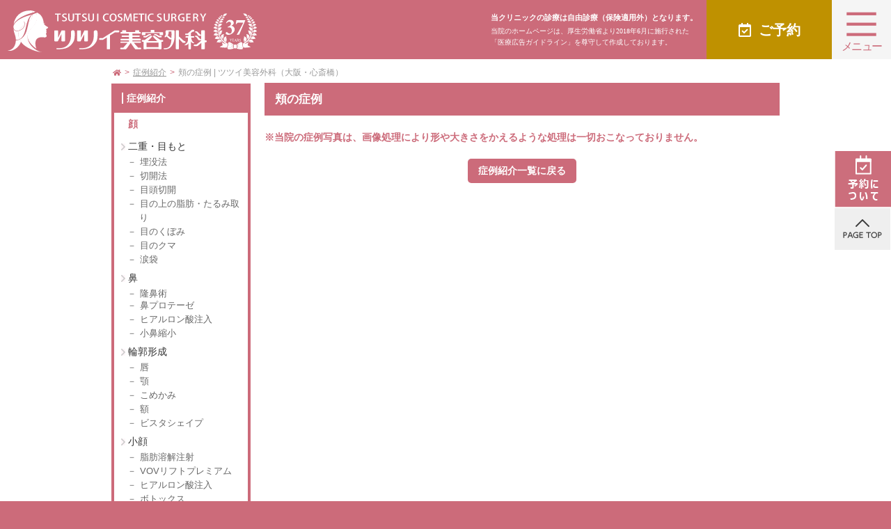

--- FILE ---
content_type: text/html; charset=UTF-8
request_url: https://www.tsutsui-biyo.com/post_report/report_cat/face/cheek/
body_size: 23812
content:
<!DOCTYPE html PUBLIC "-//W3C//DTD XHTML 1.0 Transitional//EN" "https://www.w3.org/TR/xhtml1/DTD/xhtml1-transitional.dtd">
<html xmlns="https://www.w3.org/1999/xhtml" lang="ja" xml:lang="ja" >

<head>
    <!-- 240209 -->
    <meta http-equiv="Content-Type" content="text/html; charset=UTF-8" />
    <meta http-equiv="Content-Language" content="ja" />
    <meta name="viewport" content="width=device-width, initial-scale=1.0, user-scalable=yes, minimum-scale=1.0, maximum-scale=2.0" />
    <meta name="format-detection" content="telephone=no">
            
                
		<!-- All in One SEO 4.9.1 - aioseo.com -->
		<title>頬の症例 | ツツイ美容外科（大阪・心斎橋）</title>
	<meta name="robots" content="max-image-preview:large" />
	<link rel="canonical" href="https://www.tsutsui-biyo.com/post_report/report_cat/face/outline/cheek/" />
	<meta name="generator" content="All in One SEO (AIOSEO) 4.9.1" />
		<script type="application/ld+json" class="aioseo-schema">
			{"@context":"https:\/\/schema.org","@graph":[{"@type":"BreadcrumbList","@id":"https:\/\/www.tsutsui-biyo.com\/post_report\/report_cat\/face\/cheek\/#breadcrumblist","itemListElement":[{"@type":"ListItem","@id":"https:\/\/www.tsutsui-biyo.com#listItem","position":1,"name":"\u30db\u30fc\u30e0","item":"https:\/\/www.tsutsui-biyo.com","nextItem":{"@type":"ListItem","@id":"https:\/\/www.tsutsui-biyo.com\/post_report\/report_cat\/face\/#listItem","name":"\u9854"}},{"@type":"ListItem","@id":"https:\/\/www.tsutsui-biyo.com\/post_report\/report_cat\/face\/#listItem","position":2,"name":"\u9854","item":"https:\/\/www.tsutsui-biyo.com\/post_report\/report_cat\/face\/","nextItem":{"@type":"ListItem","@id":"https:\/\/www.tsutsui-biyo.com\/post_report\/report_cat\/face\/outline\/#listItem","name":"\u8f2a\u90ed\u5f62\u6210\u306e\u75c7\u4f8b"},"previousItem":{"@type":"ListItem","@id":"https:\/\/www.tsutsui-biyo.com#listItem","name":"\u30db\u30fc\u30e0"}},{"@type":"ListItem","@id":"https:\/\/www.tsutsui-biyo.com\/post_report\/report_cat\/face\/outline\/#listItem","position":3,"name":"\u8f2a\u90ed\u5f62\u6210\u306e\u75c7\u4f8b","item":"https:\/\/www.tsutsui-biyo.com\/post_report\/report_cat\/face\/outline\/","nextItem":{"@type":"ListItem","@id":"https:\/\/www.tsutsui-biyo.com\/post_report\/report_cat\/face\/outline\/cheek\/#listItem","name":"\u982c\u306e\u75c7\u4f8b"},"previousItem":{"@type":"ListItem","@id":"https:\/\/www.tsutsui-biyo.com\/post_report\/report_cat\/face\/#listItem","name":"\u9854"}},{"@type":"ListItem","@id":"https:\/\/www.tsutsui-biyo.com\/post_report\/report_cat\/face\/outline\/cheek\/#listItem","position":4,"name":"\u982c\u306e\u75c7\u4f8b","previousItem":{"@type":"ListItem","@id":"https:\/\/www.tsutsui-biyo.com\/post_report\/report_cat\/face\/outline\/#listItem","name":"\u8f2a\u90ed\u5f62\u6210\u306e\u75c7\u4f8b"}}]},{"@type":"CollectionPage","@id":"https:\/\/www.tsutsui-biyo.com\/post_report\/report_cat\/face\/cheek\/#collectionpage","url":"https:\/\/www.tsutsui-biyo.com\/post_report\/report_cat\/face\/cheek\/","name":"\u982c\u306e\u75c7\u4f8b | \u30c4\u30c4\u30a4\u7f8e\u5bb9\u5916\u79d1\uff08\u5927\u962a\u30fb\u5fc3\u658e\u6a4b\uff09","inLanguage":"ja","isPartOf":{"@id":"https:\/\/www.tsutsui-biyo.com\/#website"},"breadcrumb":{"@id":"https:\/\/www.tsutsui-biyo.com\/post_report\/report_cat\/face\/cheek\/#breadcrumblist"}},{"@type":"Organization","@id":"https:\/\/www.tsutsui-biyo.com\/#organization","name":"\u30c4\u30c4\u30a4\u7f8e\u5bb9\u5916\u79d1\uff08\u5927\u962a\u30fb\u5fc3\u658e\u6a4b\uff09","url":"https:\/\/www.tsutsui-biyo.com\/"},{"@type":"WebSite","@id":"https:\/\/www.tsutsui-biyo.com\/#website","url":"https:\/\/www.tsutsui-biyo.com\/","name":"\u30c4\u30c4\u30a4\u7f8e\u5bb9\u5916\u79d1\uff08\u5927\u962a\u30fb\u5fc3\u658e\u6a4b\uff09","inLanguage":"ja","publisher":{"@id":"https:\/\/www.tsutsui-biyo.com\/#organization"}}]}
		</script>
		<!-- All in One SEO -->

<link rel='dns-prefetch' href='//code.jquery.com' />
<link rel="alternate" type="application/rss+xml" title="ツツイ美容外科（大阪・心斎橋） &raquo; 頬の症例 症例紹介のカテゴリーの種類 のフィード" href="https://www.tsutsui-biyo.com/post_report/report_cat/face/outline/cheek/feed/" />
<script type="text/javascript">
/* <![CDATA[ */
window._wpemojiSettings = {"baseUrl":"https:\/\/s.w.org\/images\/core\/emoji\/14.0.0\/72x72\/","ext":".png","svgUrl":"https:\/\/s.w.org\/images\/core\/emoji\/14.0.0\/svg\/","svgExt":".svg","source":{"concatemoji":"https:\/\/www.tsutsui-biyo.com\/wp\/wp-includes\/js\/wp-emoji-release.min.js?ver=6.4.7"}};
/*! This file is auto-generated */
!function(i,n){var o,s,e;function c(e){try{var t={supportTests:e,timestamp:(new Date).valueOf()};sessionStorage.setItem(o,JSON.stringify(t))}catch(e){}}function p(e,t,n){e.clearRect(0,0,e.canvas.width,e.canvas.height),e.fillText(t,0,0);var t=new Uint32Array(e.getImageData(0,0,e.canvas.width,e.canvas.height).data),r=(e.clearRect(0,0,e.canvas.width,e.canvas.height),e.fillText(n,0,0),new Uint32Array(e.getImageData(0,0,e.canvas.width,e.canvas.height).data));return t.every(function(e,t){return e===r[t]})}function u(e,t,n){switch(t){case"flag":return n(e,"\ud83c\udff3\ufe0f\u200d\u26a7\ufe0f","\ud83c\udff3\ufe0f\u200b\u26a7\ufe0f")?!1:!n(e,"\ud83c\uddfa\ud83c\uddf3","\ud83c\uddfa\u200b\ud83c\uddf3")&&!n(e,"\ud83c\udff4\udb40\udc67\udb40\udc62\udb40\udc65\udb40\udc6e\udb40\udc67\udb40\udc7f","\ud83c\udff4\u200b\udb40\udc67\u200b\udb40\udc62\u200b\udb40\udc65\u200b\udb40\udc6e\u200b\udb40\udc67\u200b\udb40\udc7f");case"emoji":return!n(e,"\ud83e\udef1\ud83c\udffb\u200d\ud83e\udef2\ud83c\udfff","\ud83e\udef1\ud83c\udffb\u200b\ud83e\udef2\ud83c\udfff")}return!1}function f(e,t,n){var r="undefined"!=typeof WorkerGlobalScope&&self instanceof WorkerGlobalScope?new OffscreenCanvas(300,150):i.createElement("canvas"),a=r.getContext("2d",{willReadFrequently:!0}),o=(a.textBaseline="top",a.font="600 32px Arial",{});return e.forEach(function(e){o[e]=t(a,e,n)}),o}function t(e){var t=i.createElement("script");t.src=e,t.defer=!0,i.head.appendChild(t)}"undefined"!=typeof Promise&&(o="wpEmojiSettingsSupports",s=["flag","emoji"],n.supports={everything:!0,everythingExceptFlag:!0},e=new Promise(function(e){i.addEventListener("DOMContentLoaded",e,{once:!0})}),new Promise(function(t){var n=function(){try{var e=JSON.parse(sessionStorage.getItem(o));if("object"==typeof e&&"number"==typeof e.timestamp&&(new Date).valueOf()<e.timestamp+604800&&"object"==typeof e.supportTests)return e.supportTests}catch(e){}return null}();if(!n){if("undefined"!=typeof Worker&&"undefined"!=typeof OffscreenCanvas&&"undefined"!=typeof URL&&URL.createObjectURL&&"undefined"!=typeof Blob)try{var e="postMessage("+f.toString()+"("+[JSON.stringify(s),u.toString(),p.toString()].join(",")+"));",r=new Blob([e],{type:"text/javascript"}),a=new Worker(URL.createObjectURL(r),{name:"wpTestEmojiSupports"});return void(a.onmessage=function(e){c(n=e.data),a.terminate(),t(n)})}catch(e){}c(n=f(s,u,p))}t(n)}).then(function(e){for(var t in e)n.supports[t]=e[t],n.supports.everything=n.supports.everything&&n.supports[t],"flag"!==t&&(n.supports.everythingExceptFlag=n.supports.everythingExceptFlag&&n.supports[t]);n.supports.everythingExceptFlag=n.supports.everythingExceptFlag&&!n.supports.flag,n.DOMReady=!1,n.readyCallback=function(){n.DOMReady=!0}}).then(function(){return e}).then(function(){var e;n.supports.everything||(n.readyCallback(),(e=n.source||{}).concatemoji?t(e.concatemoji):e.wpemoji&&e.twemoji&&(t(e.twemoji),t(e.wpemoji)))}))}((window,document),window._wpemojiSettings);
/* ]]> */
</script>
<link rel='stylesheet' id='yarppWidgetCss-css' href='https://www.tsutsui-biyo.com/wp/wp-content/plugins/yet-another-related-posts-plugin/style/widget.css?ver=6.4.7' type='text/css' media='all' />
<style id='wp-emoji-styles-inline-css' type='text/css'>

	img.wp-smiley, img.emoji {
		display: inline !important;
		border: none !important;
		box-shadow: none !important;
		height: 1em !important;
		width: 1em !important;
		margin: 0 0.07em !important;
		vertical-align: -0.1em !important;
		background: none !important;
		padding: 0 !important;
	}
</style>
<link rel='stylesheet' id='wp-block-library-css' href='https://www.tsutsui-biyo.com/wp/wp-includes/css/dist/block-library/style.min.css?ver=6.4.7' type='text/css' media='all' />
<link rel='stylesheet' id='aioseo/css/src/vue/standalone/blocks/table-of-contents/global.scss-css' href='https://www.tsutsui-biyo.com/wp/wp-content/plugins/all-in-one-seo-pack/dist/Lite/assets/css/table-of-contents/global.e90f6d47.css?ver=4.9.1' type='text/css' media='all' />
<style id='classic-theme-styles-inline-css' type='text/css'>
/*! This file is auto-generated */
.wp-block-button__link{color:#fff;background-color:#32373c;border-radius:9999px;box-shadow:none;text-decoration:none;padding:calc(.667em + 2px) calc(1.333em + 2px);font-size:1.125em}.wp-block-file__button{background:#32373c;color:#fff;text-decoration:none}
</style>
<style id='global-styles-inline-css' type='text/css'>
body{--wp--preset--color--black: #000000;--wp--preset--color--cyan-bluish-gray: #abb8c3;--wp--preset--color--white: #ffffff;--wp--preset--color--pale-pink: #f78da7;--wp--preset--color--vivid-red: #cf2e2e;--wp--preset--color--luminous-vivid-orange: #ff6900;--wp--preset--color--luminous-vivid-amber: #fcb900;--wp--preset--color--light-green-cyan: #7bdcb5;--wp--preset--color--vivid-green-cyan: #00d084;--wp--preset--color--pale-cyan-blue: #8ed1fc;--wp--preset--color--vivid-cyan-blue: #0693e3;--wp--preset--color--vivid-purple: #9b51e0;--wp--preset--gradient--vivid-cyan-blue-to-vivid-purple: linear-gradient(135deg,rgba(6,147,227,1) 0%,rgb(155,81,224) 100%);--wp--preset--gradient--light-green-cyan-to-vivid-green-cyan: linear-gradient(135deg,rgb(122,220,180) 0%,rgb(0,208,130) 100%);--wp--preset--gradient--luminous-vivid-amber-to-luminous-vivid-orange: linear-gradient(135deg,rgba(252,185,0,1) 0%,rgba(255,105,0,1) 100%);--wp--preset--gradient--luminous-vivid-orange-to-vivid-red: linear-gradient(135deg,rgba(255,105,0,1) 0%,rgb(207,46,46) 100%);--wp--preset--gradient--very-light-gray-to-cyan-bluish-gray: linear-gradient(135deg,rgb(238,238,238) 0%,rgb(169,184,195) 100%);--wp--preset--gradient--cool-to-warm-spectrum: linear-gradient(135deg,rgb(74,234,220) 0%,rgb(151,120,209) 20%,rgb(207,42,186) 40%,rgb(238,44,130) 60%,rgb(251,105,98) 80%,rgb(254,248,76) 100%);--wp--preset--gradient--blush-light-purple: linear-gradient(135deg,rgb(255,206,236) 0%,rgb(152,150,240) 100%);--wp--preset--gradient--blush-bordeaux: linear-gradient(135deg,rgb(254,205,165) 0%,rgb(254,45,45) 50%,rgb(107,0,62) 100%);--wp--preset--gradient--luminous-dusk: linear-gradient(135deg,rgb(255,203,112) 0%,rgb(199,81,192) 50%,rgb(65,88,208) 100%);--wp--preset--gradient--pale-ocean: linear-gradient(135deg,rgb(255,245,203) 0%,rgb(182,227,212) 50%,rgb(51,167,181) 100%);--wp--preset--gradient--electric-grass: linear-gradient(135deg,rgb(202,248,128) 0%,rgb(113,206,126) 100%);--wp--preset--gradient--midnight: linear-gradient(135deg,rgb(2,3,129) 0%,rgb(40,116,252) 100%);--wp--preset--font-size--small: 13px;--wp--preset--font-size--medium: 20px;--wp--preset--font-size--large: 36px;--wp--preset--font-size--x-large: 42px;--wp--preset--spacing--20: 0.44rem;--wp--preset--spacing--30: 0.67rem;--wp--preset--spacing--40: 1rem;--wp--preset--spacing--50: 1.5rem;--wp--preset--spacing--60: 2.25rem;--wp--preset--spacing--70: 3.38rem;--wp--preset--spacing--80: 5.06rem;--wp--preset--shadow--natural: 6px 6px 9px rgba(0, 0, 0, 0.2);--wp--preset--shadow--deep: 12px 12px 50px rgba(0, 0, 0, 0.4);--wp--preset--shadow--sharp: 6px 6px 0px rgba(0, 0, 0, 0.2);--wp--preset--shadow--outlined: 6px 6px 0px -3px rgba(255, 255, 255, 1), 6px 6px rgba(0, 0, 0, 1);--wp--preset--shadow--crisp: 6px 6px 0px rgba(0, 0, 0, 1);}:where(.is-layout-flex){gap: 0.5em;}:where(.is-layout-grid){gap: 0.5em;}body .is-layout-flow > .alignleft{float: left;margin-inline-start: 0;margin-inline-end: 2em;}body .is-layout-flow > .alignright{float: right;margin-inline-start: 2em;margin-inline-end: 0;}body .is-layout-flow > .aligncenter{margin-left: auto !important;margin-right: auto !important;}body .is-layout-constrained > .alignleft{float: left;margin-inline-start: 0;margin-inline-end: 2em;}body .is-layout-constrained > .alignright{float: right;margin-inline-start: 2em;margin-inline-end: 0;}body .is-layout-constrained > .aligncenter{margin-left: auto !important;margin-right: auto !important;}body .is-layout-constrained > :where(:not(.alignleft):not(.alignright):not(.alignfull)){max-width: var(--wp--style--global--content-size);margin-left: auto !important;margin-right: auto !important;}body .is-layout-constrained > .alignwide{max-width: var(--wp--style--global--wide-size);}body .is-layout-flex{display: flex;}body .is-layout-flex{flex-wrap: wrap;align-items: center;}body .is-layout-flex > *{margin: 0;}body .is-layout-grid{display: grid;}body .is-layout-grid > *{margin: 0;}:where(.wp-block-columns.is-layout-flex){gap: 2em;}:where(.wp-block-columns.is-layout-grid){gap: 2em;}:where(.wp-block-post-template.is-layout-flex){gap: 1.25em;}:where(.wp-block-post-template.is-layout-grid){gap: 1.25em;}.has-black-color{color: var(--wp--preset--color--black) !important;}.has-cyan-bluish-gray-color{color: var(--wp--preset--color--cyan-bluish-gray) !important;}.has-white-color{color: var(--wp--preset--color--white) !important;}.has-pale-pink-color{color: var(--wp--preset--color--pale-pink) !important;}.has-vivid-red-color{color: var(--wp--preset--color--vivid-red) !important;}.has-luminous-vivid-orange-color{color: var(--wp--preset--color--luminous-vivid-orange) !important;}.has-luminous-vivid-amber-color{color: var(--wp--preset--color--luminous-vivid-amber) !important;}.has-light-green-cyan-color{color: var(--wp--preset--color--light-green-cyan) !important;}.has-vivid-green-cyan-color{color: var(--wp--preset--color--vivid-green-cyan) !important;}.has-pale-cyan-blue-color{color: var(--wp--preset--color--pale-cyan-blue) !important;}.has-vivid-cyan-blue-color{color: var(--wp--preset--color--vivid-cyan-blue) !important;}.has-vivid-purple-color{color: var(--wp--preset--color--vivid-purple) !important;}.has-black-background-color{background-color: var(--wp--preset--color--black) !important;}.has-cyan-bluish-gray-background-color{background-color: var(--wp--preset--color--cyan-bluish-gray) !important;}.has-white-background-color{background-color: var(--wp--preset--color--white) !important;}.has-pale-pink-background-color{background-color: var(--wp--preset--color--pale-pink) !important;}.has-vivid-red-background-color{background-color: var(--wp--preset--color--vivid-red) !important;}.has-luminous-vivid-orange-background-color{background-color: var(--wp--preset--color--luminous-vivid-orange) !important;}.has-luminous-vivid-amber-background-color{background-color: var(--wp--preset--color--luminous-vivid-amber) !important;}.has-light-green-cyan-background-color{background-color: var(--wp--preset--color--light-green-cyan) !important;}.has-vivid-green-cyan-background-color{background-color: var(--wp--preset--color--vivid-green-cyan) !important;}.has-pale-cyan-blue-background-color{background-color: var(--wp--preset--color--pale-cyan-blue) !important;}.has-vivid-cyan-blue-background-color{background-color: var(--wp--preset--color--vivid-cyan-blue) !important;}.has-vivid-purple-background-color{background-color: var(--wp--preset--color--vivid-purple) !important;}.has-black-border-color{border-color: var(--wp--preset--color--black) !important;}.has-cyan-bluish-gray-border-color{border-color: var(--wp--preset--color--cyan-bluish-gray) !important;}.has-white-border-color{border-color: var(--wp--preset--color--white) !important;}.has-pale-pink-border-color{border-color: var(--wp--preset--color--pale-pink) !important;}.has-vivid-red-border-color{border-color: var(--wp--preset--color--vivid-red) !important;}.has-luminous-vivid-orange-border-color{border-color: var(--wp--preset--color--luminous-vivid-orange) !important;}.has-luminous-vivid-amber-border-color{border-color: var(--wp--preset--color--luminous-vivid-amber) !important;}.has-light-green-cyan-border-color{border-color: var(--wp--preset--color--light-green-cyan) !important;}.has-vivid-green-cyan-border-color{border-color: var(--wp--preset--color--vivid-green-cyan) !important;}.has-pale-cyan-blue-border-color{border-color: var(--wp--preset--color--pale-cyan-blue) !important;}.has-vivid-cyan-blue-border-color{border-color: var(--wp--preset--color--vivid-cyan-blue) !important;}.has-vivid-purple-border-color{border-color: var(--wp--preset--color--vivid-purple) !important;}.has-vivid-cyan-blue-to-vivid-purple-gradient-background{background: var(--wp--preset--gradient--vivid-cyan-blue-to-vivid-purple) !important;}.has-light-green-cyan-to-vivid-green-cyan-gradient-background{background: var(--wp--preset--gradient--light-green-cyan-to-vivid-green-cyan) !important;}.has-luminous-vivid-amber-to-luminous-vivid-orange-gradient-background{background: var(--wp--preset--gradient--luminous-vivid-amber-to-luminous-vivid-orange) !important;}.has-luminous-vivid-orange-to-vivid-red-gradient-background{background: var(--wp--preset--gradient--luminous-vivid-orange-to-vivid-red) !important;}.has-very-light-gray-to-cyan-bluish-gray-gradient-background{background: var(--wp--preset--gradient--very-light-gray-to-cyan-bluish-gray) !important;}.has-cool-to-warm-spectrum-gradient-background{background: var(--wp--preset--gradient--cool-to-warm-spectrum) !important;}.has-blush-light-purple-gradient-background{background: var(--wp--preset--gradient--blush-light-purple) !important;}.has-blush-bordeaux-gradient-background{background: var(--wp--preset--gradient--blush-bordeaux) !important;}.has-luminous-dusk-gradient-background{background: var(--wp--preset--gradient--luminous-dusk) !important;}.has-pale-ocean-gradient-background{background: var(--wp--preset--gradient--pale-ocean) !important;}.has-electric-grass-gradient-background{background: var(--wp--preset--gradient--electric-grass) !important;}.has-midnight-gradient-background{background: var(--wp--preset--gradient--midnight) !important;}.has-small-font-size{font-size: var(--wp--preset--font-size--small) !important;}.has-medium-font-size{font-size: var(--wp--preset--font-size--medium) !important;}.has-large-font-size{font-size: var(--wp--preset--font-size--large) !important;}.has-x-large-font-size{font-size: var(--wp--preset--font-size--x-large) !important;}
.wp-block-navigation a:where(:not(.wp-element-button)){color: inherit;}
:where(.wp-block-post-template.is-layout-flex){gap: 1.25em;}:where(.wp-block-post-template.is-layout-grid){gap: 1.25em;}
:where(.wp-block-columns.is-layout-flex){gap: 2em;}:where(.wp-block-columns.is-layout-grid){gap: 2em;}
.wp-block-pullquote{font-size: 1.5em;line-height: 1.6;}
</style>
<link rel='stylesheet' id='sb-type-std-css' href='https://www.tsutsui-biyo.com/wp/wp-content/plugins/speech-bubble/css/sb-type-std.css?ver=6.4.7' type='text/css' media='all' />
<link rel='stylesheet' id='sb-type-fb-css' href='https://www.tsutsui-biyo.com/wp/wp-content/plugins/speech-bubble/css/sb-type-fb.css?ver=6.4.7' type='text/css' media='all' />
<link rel='stylesheet' id='sb-type-fb-flat-css' href='https://www.tsutsui-biyo.com/wp/wp-content/plugins/speech-bubble/css/sb-type-fb-flat.css?ver=6.4.7' type='text/css' media='all' />
<link rel='stylesheet' id='sb-type-ln-css' href='https://www.tsutsui-biyo.com/wp/wp-content/plugins/speech-bubble/css/sb-type-ln.css?ver=6.4.7' type='text/css' media='all' />
<link rel='stylesheet' id='sb-type-ln-flat-css' href='https://www.tsutsui-biyo.com/wp/wp-content/plugins/speech-bubble/css/sb-type-ln-flat.css?ver=6.4.7' type='text/css' media='all' />
<link rel='stylesheet' id='sb-type-pink-css' href='https://www.tsutsui-biyo.com/wp/wp-content/plugins/speech-bubble/css/sb-type-pink.css?ver=6.4.7' type='text/css' media='all' />
<link rel='stylesheet' id='sb-type-rtail-css' href='https://www.tsutsui-biyo.com/wp/wp-content/plugins/speech-bubble/css/sb-type-rtail.css?ver=6.4.7' type='text/css' media='all' />
<link rel='stylesheet' id='sb-type-drop-css' href='https://www.tsutsui-biyo.com/wp/wp-content/plugins/speech-bubble/css/sb-type-drop.css?ver=6.4.7' type='text/css' media='all' />
<link rel='stylesheet' id='sb-type-think-css' href='https://www.tsutsui-biyo.com/wp/wp-content/plugins/speech-bubble/css/sb-type-think.css?ver=6.4.7' type='text/css' media='all' />
<link rel='stylesheet' id='sb-no-br-css' href='https://www.tsutsui-biyo.com/wp/wp-content/plugins/speech-bubble/css/sb-no-br.css?ver=6.4.7' type='text/css' media='all' />
<link rel='stylesheet' id='toc-screen-css' href='https://www.tsutsui-biyo.com/wp/wp-content/plugins/table-of-contents-plus/screen.min.css?ver=1509' type='text/css' media='all' />
<link rel='stylesheet' id='tablepress-default-css' href='https://www.tsutsui-biyo.com/wp/wp-content/plugins/tablepress/css/default.min.css?ver=1.8.1' type='text/css' media='all' />
<link rel='stylesheet' id='fancybox-css' href='https://www.tsutsui-biyo.com/wp/wp-content/plugins/easy-fancybox/css/jquery.fancybox.min.css?ver=1.3.24' type='text/css' media='screen' />
<script type="text/javascript" src="https://code.jquery.com/jquery-1.7.1.min.js?ver=1.10.0" id="jquery-js"></script>
<script type="text/javascript" id="nrci_methods-js-extra">
/* <![CDATA[ */
var nrci_opts = {"gesture":"Y","drag":"Y","touch":"Y","admin":"Y"};
/* ]]> */
</script>
<script type="text/javascript" src="https://www.tsutsui-biyo.com/wp/wp-content/plugins/no-right-click-images-plugin/no-right-click-images.js" id="nrci_methods-js"></script>
<link rel="https://api.w.org/" href="https://www.tsutsui-biyo.com/wp-json/" /><link rel="EditURI" type="application/rsd+xml" title="RSD" href="https://www.tsutsui-biyo.com/wp/xmlrpc.php?rsd" />
    <link href="https://fonts.googleapis.com/css2?family=Noto+Serif+JP:wght@400;500;600;700;900&display=swap" rel="stylesheet">
    <link href="/common/css/default.css?ver=250206" rel="stylesheet" type="text/css" />
            <link href="/common/css/page-new.css?ver=250129" rel="stylesheet" type="text/css" />
                    
    
    
                <link href="/common/css/page.css?ver=240731" rel="stylesheet" type="text/css" />
        <link href="/common/css/details.css?ver=250129" rel="stylesheet" type="text/css" />
                                <link href="/common/css/jquery.sidr.light.css" rel="stylesheet" type="text/css" />
    <script type="text/javascript" src="/common/js/jquery-1.7.1.min.js" defer></script>
    <script type="text/javascript" src="/common/js/jquery.cookie.js" defer></script>
    <script type="text/javascript" src="/common/js/lazyload.min.js"></script>
    <script type="text/javascript" src="/common/js/smartRollover.js" defer></script>
    <script type="text/javascript" src="/common/js/jquery.ptop.js" defer></script>
    <!--<script type="text/javascript" src="/common/js/jquery.droppy.js" defer></script>-->
    <script type="text/javascript" src="/common/js/config.js" defer></script>
        <link href="/common/css/slick.css" rel="stylesheet" type="text/css" />
    <link href="/common/css/slick-theme.css" rel="stylesheet" type="text/css" />
    <script type="text/javascript" src="/common/js/slick.min.js" defer></script>

        <script defer>
        /* スクロール表示メニュー */
        $(function() {
            var topBtn = jQuery('.flot-contact-sp');
            topBtn.hide();
            jQuery(window).scroll(function() {
                var num_w = $(window).width();
                var num_x = 737;
                if (num_w <= num_x) {
                    if (jQuery(this).scrollTop() > 250) {
                        topBtn.fadeIn();
                    } else {
                        topBtn.fadeOut();
                    }
                }
            });
        });
    </script>

    
    
    <!-- Google Tag Manager -->
    <script>
        (function(w, d, s, l, i) {
            w[l] = w[l] || [];
            w[l].push({
                'gtm.start': new Date().getTime(),
                event: 'gtm.js'
            });
            var f = d.getElementsByTagName(s)[0],
                j = d.createElement(s),
                dl = l != 'dataLayer' ? '&l=' + l : '';
            j.async = true;
            j.src =
                'https://www.googletagmanager.com/gtm.js?id=' + i + dl;
            f.parentNode.insertBefore(j, f);
        })(window, document, 'script', 'dataLayer', 'GTM-NMQWT3Z');
    </script>
    <!-- End Google Tag Manager -->


    <!-- Begin Mieruca Embed Code -->
    <script type="text/javascript" id="mierucajs" defer>
        window.__fid = window.__fid || [];
        __fid.push([709106486]);
        (function() {
            function mieruca() {
                if (typeof window.__fjsld != "undefined") return;
                window.__fjsld = 1;
                var fjs = document.createElement('script');
                fjs.type = 'text/javascript';
                fjs.async = true;
                fjs.id = "fjssync";
                var timestamp = new Date;
                fjs.src = ('https:' == document.location.protocol ? 'https' : 'http') + '://hm.mieru-ca.com/service/js/mieruca-hm.js?v=' + timestamp.getTime();
                var x = document.getElementsByTagName('script')[0];
                x.parentNode.insertBefore(fjs, x);
            };
            setTimeout(mieruca, 500);
            document.readyState != "complete" ? (window.attachEvent ? window.attachEvent("onload", mieruca) : window.addEventListener("load", mieruca, false)) : mieruca();
        })();
    </script>
    <!-- End Mieruca Embed Code -->

    <!-- Begin clarity -->
    <script type="text/javascript">
        (function(c,l,a,r,i,t,y){
            c[a]=c[a]||function(){(c[a].q=c[a].q||[]).push(arguments)};
            t=l.createElement(r);t.async=1;t.src="https://www.clarity.ms/tag/"+i;
            y=l.getElementsByTagName(r)[0];y.parentNode.insertBefore(t,y);
        })(window, document, "clarity", "script", "srd1e64hr5");
    </script>
    <!-- End clarity -->

    
</head>


                                                                                        <body data-rsssl=1 id="category" class="wp report tax">
                                                                                        
                                                                                            <!-- Google Tag Manager (noscript) -->
                                                                                            <noscript><iframe src="https://www.googletagmanager.com/ns.html?id=GTM-NMQWT3Z" height="0" width="0" style="display:none;visibility:hidden"></iframe></noscript>
                                                                                            <!-- End Google Tag Manager (noscript) -->

                                                                                            <script type="text/javascript">
                                                                                                window._pt_lt = new Date().getTime();
                                                                                                window._pt_sp_2 = [];
                                                                                                _pt_sp_2.push('setAccount,62ca71ee');
                                                                                                var _protocol = (("https:" == document.location.protocol) ? " https://" : " http://");
                                                                                                (function() {
                                                                                                    var atag = document.createElement('script');
                                                                                                    atag.type = 'text/javascript';
                                                                                                    atag.async = true;
                                                                                                    atag.src = _protocol + 'js.ptengine.jp/pta.js';
                                                                                                    var stag = document.createElement('script');
                                                                                                    stag.type = 'text/javascript';
                                                                                                    stag.async = true;
                                                                                                    stag.src = _protocol + 'js.ptengine.jp/pts.js';
                                                                                                    var s = document.getElementsByTagName('script')[0];
                                                                                                    s.parentNode.insertBefore(atag, s);
                                                                                                    s.parentNode.insertBefore(stag, s);
                                                                                                })();
                                                                                            </script>
                                                                                                                                                                                            <!-- #header -->
                                                                                                <header id="header" class="clearfix">
    <div class="header-wrap">
                <p class="logo">
            <a href="/"><img class="clear-png" src="/common/img/header/logo-tsutsui.svg?ver=250729" width="265" height="70" alt="大阪の美容整形・美容外科・美容皮膚科【心斎橋駅徒歩1分】" /></a>
        </p>
        
        <div class="pc-menu">
            <div class="guide-line">
                <p>
                    当クリニックの診療は自由診療（保険適用外）となります。<br>
                    <span>当院のホームページは、厚生労働省より2018年6月に施行された「医療広告ガイドライン」を尊守して作成しております。</span>
                </p>
            </div>
            <nav class="link">
                <ul>
                    <li>
                        <a href="/monitor/">モニター募集</a>
                    </li>
                    <!-- <li>
                        <a href="/application/">診察券アプリ</a>
                    </li> -->
                </ul>
                <p class="tel">
                    <img src="/common/img/header/pc-tel.svg" alt="通話無料 0120-6281-44">
                    <span>
                        年中無休（年末年始除く）<br>
                        診療時間／10:10～18:50
                    </span>
                </p>
            </nav>
            <a class="contact" href="/form/reservation/mail_send">ご予約</a>
        </div>

        <ul class="sp-menu">
            <!--<li><a class="search-btn" href="/"><img src="/common/img/header/icon-search.svg" width="35" height="35" alt="施術検索" /></a></li>-->
            <li>
                <a class="right-menu sider-open nopscr" href="#right-menu">
                                    <img class="close-img" src="/common/img/header/nav-close.svg" width="35" height="35" alt="メニュー" />
                                    <img class="open-img" src="/common/img/header/nav-open.svg" width="35" height="35" alt="メニュー" />
                </a>
            </li>
        </ul>

    </div>
    <!-- #nav -->
    <nav id="sidr-right" class="nav">
        <ul id="dropnav" class="clearfix">
            <li class="nav00 sp-none"><a href="/">ホーム</a></li>
            <li class="nav02"><a href="/recommend/">おすすめメニュー</a></li>
            <li class="nav00 nav-cat border">
                <a class="parent">診療科目</a>
                <input type="checkbox" id="label-top" class="parent-sp" />
                <label for="label-top">診療科目</label>
                <ul>
                <li class="nav00 nav-cat pink">
                    <a class="parent">お悩みで探す</a>
                    <input type="checkbox" id="label1-top" class="parent-sp" />
                    <label for="label1-top">お悩みで探す</label>
                    <ul>
                        <li>
                        <a class="parent">顔</a>
                        <input type="checkbox" id="label-1_a" class="parent-sp" />
                        <label for="label-1_a"><p>顔</p></label>
                        <ul>
                            <li>
                                <a class="parent">二重・目もと</a>
                                <input type="checkbox" id="label1-1" class="parent-sp" />
                                <label for="label1-1">二重・目もと</label>
                                <ul>
                                    <li><a href="/part/eye/" class="comparison">施術を比較する</a></li>
                                    <li>
                                        <a class="parent">二重まぶた</a>
                                        <input type="checkbox" id="label1-1-1" class="parent-sp" />
                                        <label for="label1-1-1">二重まぶた</label>
                                        <ul>
                                            <li><a href="/part/eye/double_eyelid/investing/">埋没法</a></li>
                                            <li><a href="/part/eye/double_eyelid/surgery/">切開法</a></li>
                                        </ul>
                                    </li>
                                    <li>
                                        <a class="parent">目を大きくする</a>
                                        <input type="checkbox" id="label1-1-2" class="parent-sp" />
                                        <label for="label1-1-2">目を大きくする</label>
                                        <ul>
                                            <li><a href="/part/eye/double_eyelid/investing/">埋没法</a></li>
                                            <li><a href="/part/eye/double_eyelid/surgery/">切開法</a></li>
                                            <li><a href="/part/eye/eyelid/investing/">眼瞼下垂</a></li>
                                            <li><a href="/part/eye/bigger_eyelid/inner_surgery/">目頭切開</a></li>
                                            <li><a href="/part/eye/bigger_eyelid/out_surgery/">目尻切開</a></li>
                                            <li><a href="/operation/hifu/">HIFU（高密度焦点式超音波療法）</a></li>
                                        </ul>
                                    </li>
                                    <li>
                                        <a href="/part/eye/eyelid/investing/">眼瞼下垂</a>
                                    </li>
                                    <li>
                                        <a class="parent">目のたるみ</a>
                                        <input type="checkbox" id="label1-1-3" class="parent-sp" />
                                        <label for="label1-1-3">目のたるみ</label>
                                        <ul>
                                            <li><a href="/eye/sagging_eye/top/">目の上の脂肪・たるみ取り</a></li>
                                            <li><a href="/part/eye/sagging_eye/bottom/">目の下の脂肪・たるみ取り</a></li>
                                            <li><a href="/part/eye/sagging_eye/hamura">ハムラ法</a></li>
                                            <li><a href="/part/eye/sagging_eye/eyebrow_lift/">眉下リフト（眉下切開）</a></li>
                                            <li><a href="/operation/hifu/">HIFU（高密度焦点式超音波療法）</a></li>
                                        </ul>
                                    </li>
                                    <li>
                                        <a class="parent">目のくぼみ</a>
                                        <input type="checkbox" id="label1-1-4" class="parent-sp" />
                                        <label for="label1-1-4">目のくぼみ</label>
                                        <ul>
                                            <li><a href="/part/fat_injection/face_injection/">脂肪注入</a></li>
                                            <li><a href="/operation/hyaluronic_acid/">ヒアルロン酸注入</a></li>
                                            <li><a href="/operation/injection_treatment/prp/">PRP皮膚再生療法</a></li>
                                        </ul>
                                    </li>
                                    <li>
                                        <a class="parent">目のクマ</a>
                                        <input type="checkbox" id="label1-1-5" class="parent-sp" />
                                        <label for="label1-1-5">目のクマ</label>
                                        <ul>
                                            <li><a href="/part/fat_injection/face_injection/">脂肪注入</a></li>
                                            <li class="hamura-link"><a href="/part/eye/sagging_eye/hamura/">ハムラ法</a></li>
                                            <li><a href="/operation/injection_treatment/prp/">PRP皮膚再生療法</a></li>
                                            <li><a href="/operation/injection_treatment/dark/">ヒアルロン酸注入</a></li>
                                        </ul>
                                    </li>
                                    <li>
                                        <a class="parent">涙袋</a>
                                        <input type="checkbox" id="label1-1-6" class="parent-sp" />
                                        <label for="label1-1-6">涙袋</label>
                                        <ul>
                                            <li><a href="/operation/injection_treatment/tear/">ヒアルロン酸注入</a></li>
                                        </ul>
                                    </li>
                                    <li>
                                        <a class="parent">アートメイク除去（眉・アイライン）</a>
                                        <input type="checkbox" id="label1-1-8" class="parent-sp" />
                                        <label for="label1-1-8">アートメイク除去（眉・アイライン）</label>
                                        <ul>
                                            <li><a href="/operation/picolaser-tattoo/">ピコレーザー（ピコシュア）</a></li>
                                        </ul>
                                    </li>
                                </ul>
                            </li>
                            <li>
                                <a class="parent">鼻</a>
                                <input type="checkbox" id="label1-4" class="parent-sp" />
                                <label for="label1-4">鼻</label>
                                <ul>
                                    <li><a href="/part/nose/" class="comparison">施術を比較する</a></li>
                                    <li>
                                        <a class="parent">鼻筋・鼻先を高くする</a>
                                        <input type="checkbox" id="label1-4-1" class="parent-sp" />
                                        <label for="label1-4-1">鼻筋・鼻先を高くする</label>
                                        <ul>
                                            <li><a href="/operation/injection_treatment/nose/">ヒアルロン酸注入</a></li>
                                            <li><a href="/part/nose/nose_high/nose_prosthesis/">隆鼻術（鼻プロテーゼ）</a></li>
                                            <li><a href="/operation/nose/transplant/">耳介軟骨移植（鼻先）</a></li>
                                        </ul>
                                    </li>
                                    <li>
                                        <a class="parent">小鼻・鼻穴・団子鼻</a>
                                        <input type="checkbox" id="label1-4-2" class="parent-sp" />
                                        <label for="label1-4-2">小鼻・鼻穴・団子鼻</label>
                                        <ul>
                                            <li><a href="/part/nose/nose_other/nose_reducing/">小鼻縮小</a></li>
                                            <li><a href="/operation/mesotherapy/">脂肪溶解注射</a></li>
                                            <li><a href="/operation/nose/transplant/">耳介軟骨移植</a></li>
                                        </ul>
                                    </li>
                                </ul>
                            </li>
                            <li>
                                <a class="parent">輪郭形成(唇・顎・額・頬)</a>
                                <input type="checkbox" id="label1-5" class="parent-sp" />
                                <label for="label1-5">輪郭形成(唇・顎・額・頬)</label>
                                <ul>
                                    <li><a href="/part/outline/" class="comparison">施術を比較する</a></li>
                                    <li>
                                        <a class="parent">唇</a>
                                        <input type="checkbox" id="label1-5-1" class="parent-sp" />
                                        <label for="label1-5-1">唇</label>
                                        <ul>
                                            <li><a href="/operation/lip/injection/">脂肪注入</a></li>
                                            <li><a href="/operation/injection_treatment/lip/">ヒアルロン酸注入</a></li>
                                        </ul>
                                    </li>
                                    <li>
                                        <a class="parent">顎</a>
                                        <input type="checkbox" id="label1-5-2" class="parent-sp" />
                                        <label for="label1-5-2">顎</label>
                                        <ul>
                                            <li><a href="/operation/outline/chin/prosthesis/">顎形成術（プロテーゼ）</a></li>
                                            <li><a href="/operation/outline/chin/">脂肪注入</a></li>
                                            <li><a href="/operation/injection_treatment/chin/">ヒアルロン酸注入</a></li>
                                        </ul>
                                    </li>
                                    <li>
                                        <a class="parent">こめかみ</a>
                                        <input type="checkbox" id="label1-5-3" class="parent-sp" />
                                        <label for="label1-5-3">こめかみ</label>
                                        <ul>
                                            <li><a href="/part/fat_injection/face_injection/">脂肪注入</a></li>
                                            <li><a href="/operation/injection_treatment/temple/">ヒアルロン酸注入</a></li>
                                        </ul>
                                    </li>

                                    <li>
                                        <a class="parent">額</a>
                                        <input type="checkbox" id="label1-5-4" class="parent-sp" />
                                        <label for="label1-5-4">額</label>
                                        <ul>
                                            <li><a href="/part/fat_injection/face_injection/">脂肪注入</a></li>
                                            <li><a href="/operation/injection_treatment/amount_antiaging/">ヒアルロン酸注入</a></li>
                                        </ul>
                                    </li>

                                    <li>
                                        <a class="parent">頬</a>
                                        <input type="checkbox" id="label1-5-7" class="parent-sp" />
                                        <label for="label1-5-7">頬</label>
                                        <ul>
                                            <li>
                                                <a class="parent">ほっそりする・引き締め・リフトアップ</a>
                                                <input type="checkbox" id="label1-5-7-1" class="parent-sp" />
                                                <label for="label1-5-7-1">ほっそりする・引き締め・リフトアップ</label>
                                                <ul>
                                                    <li><a href="/operation/outline/liposuction/">脂肪吸引</a></li>
                                                    <li><a href="/operation/mesotherapy/">脂肪溶解注射</a></li>
                                                    <li><a href="/operation/vov/">VOVリフト（糸リフト）</a></li>
                                                    <li><a href="/part/agingcare/wrinkle/vstshape/">ビスタシェイプ</a></li>
                                                    <li><a href="/operation/hifu/">HIFU（高密度焦点式超音波療法）</a></li>
                                                    <li><a href="/operation/potenza/">ポテンツァ（ダイヤモンドチップ）</a></li>
                                                    <!--<li><a href="/operation/themacool/">サーマクール（RF高周波エネルギーシステム）</a></li>-->
                                                </ul>
                                            </li>
                                            <li>
                                                <a class="parent">ふっくらさせる</a>
                                                <input type="checkbox" id="label1-5-7-2" class="parent-sp" />
                                                <label for="label1-5-7-2">ふっくらさせる</label>
                                                <ul>
                                                    <li><a href="/part/fat_injection/face_injection/">脂肪注入（顔）</a></li>
                                                    <li><a href="/operation/hyaluronic_acid/">ヒアルロン酸注入</a></li>
                                                    <li><a href="/part/agingcare/wrinkle/vstshape/">ビスタシェイプ</a></li>
                                                </ul>
                                            </li>
                                        </ul>
                                    </li>

                                    <li>
                                        <a class="parent">エラ（小顔）</a>
                                        <input type="checkbox" id="label1-5-5" class="parent-sp" />
                                        <label for="label1-5-5">エラ（小顔）</label>
                                        <ul>
                                            <li><a href="/operation/outline/botox/">エラボトックス</a></li>
                                        </ul>
                                    </li>

                                    <li>
                                        <a class="parent">耳</a>
                                        <input type="checkbox" id="label1-5-6" class="parent-sp" />
                                        <label for="label1-5-6">耳</label>
                                        <ul>
                                            <li><a href="/part/plastic_surgery/ear/">立ち耳</a></li>
                                        </ul>
                                    </li>
                                </ul>
                            </li>
                            <li>
                                <a class="parent">小顔</a>
                                <input type="checkbox" id="label1-6" class="parent-sp" />
                                <label for="label1-6">小顔</label>
                                <ul>
                                    <li><a href="/part/small_face/" class="comparison">施術を比較する</a></li>
                                    <li>
                                        <a class="parent">脂肪が原因</a>
                                        <input type="checkbox" id="label1-6-1" class="parent-sp" />
                                        <label for="label1-6-1">脂肪が原因</label>
                                        <ul>
                                            <li><a href="/operation/liposuction/">脂肪吸引</a></li>
                                            <li><a href="/operation/hifu/">HIFU（高密度焦点式超音波療法）</a></li>
                                            <!--<li><a href="/operation/themacool/">サーマクール（RF高周波エネルギーシステム）</a></li>-->
                                            <li><a href="/operation/mesotherapy/">脂肪溶解注射</a></li>
                                        </ul>
                                    </li>
                                    <li>
                                        <a class="parent">筋肉が原因</a>
                                        <input type="checkbox" id="label1-6-2" class="parent-sp" />
                                        <label for="label1-6-2">筋肉が原因</label>
                                        <ul>
                                            <li><a href="/operation/outline/botox/">エラボトックス</a></li>
                                        </ul>
                                    </li>
                                    <li>
                                        <a class="parent">たるみが原因</a>
                                        <input type="checkbox" id="label1-6-3" class="parent-sp" />
                                        <label for="label1-6-3">たるみが原因</label>
                                        <ul>
                                            <li><a href="/operation/vov/">VOVリフト（糸リフト）</a></li>
                                            <li><a href="/operation/shopping-lift/">ショッピングリフト</a></li>
                                            <li><a href="/part/agingcare/wrinkle/vstshape/">ビスタシェイプ</a></li>
                                            <li><a href="/operation/hifu/">HIFU（高密度焦点式超音波療法）</a></li>
                                            <li><a href="/operation/potenza/">ポテンツァ（ダイヤモンドチップ）</a></li>
                                            <!--<li><a href="/operation/themacool/">サーマクール（RF高周波エネルギーシステム）</a></li>-->
                                        </ul>
                                    </li>
                                    <li>
                                        <a class="parent">骨格が原因</a>
                                        <input type="checkbox" id="label1-6-4" class="parent-sp" />
                                        <label for="label1-6-4">骨格が原因</label>
                                        <ul>
                                            <!--<li><a href="/operation/hyaluronic_acid/" class="comparison">施術を比較する</a></li>-->
                                            <li><a href="/part/agingcare/wrinkle/vstshape/">ビスタシェイプ</a></li>
                                            <li><a href="/operation/outline/botox/">エラボトックス</a></li>
                                        </ul>
                                    </li>
                                </ul>
                            </li>
                        </ul>
                        </li>
                        <li>
                        <a class="parent2">肌</a>
                        <input type="checkbox" id="label-1_b" class="parent-sp" />
                        <label for="label-1_b"><p>肌</p></label>
                        <ul>
                            <li><a href="/part/skin/mole/">ほくろ</a></li>
                            <li><a href="/part/skin/wart/">イボ</a></li>
                            <li>
                                <a class="parent">あざ</a>
                                <input type="checkbox" id="label1-8-2" class="parent-sp" />
                                <label for="label1-8-2">あざ</label>
                                <ul>
                                    <li><a href="/operation/picolaser-tattoo/">ピコレーザー</a></li>
                                    <li><a href="/part/skin/red_faced/gentleyag/">ジェントルヤグレーザー</a></li>
                                    <li><a href="/part/plastic_surgery/removal/">あざ切除</a></li>
                                </ul>
                            </li>
                            <li>
                                <a class="parent">赤ら顔・血管腫・毛細血管拡張症</a>
                                <input type="checkbox" id="label1-8-3" class="parent-sp" />
                                <label for="label1-8-3">赤ら顔・血管腫・毛細血管拡張症</label>
                                <ul>
                                    <li><a href="/part/skin/red_faced" class="comparison">施術を比較する</a></li>
                                    <li><a href="/operation/stellar-m22/">ステラM22（フォトフェイシャル）</a></li>
                                    <li><a href="/part/skin/red_faced/gentleyag/">ジェントルヤグレーザー</a></li>
                                    <li><a href="/operation/potenza/">ポテンツァ</a></li>
                                </ul>
                            </li>
                            <li>
                                <a class="parent">シミ・そばかす・肝斑</a>
                                <input type="checkbox" id="label1-8-4" class="parent-sp" />
                                <label for="label1-8-4">シミ・そばかす・肝斑</label>
                                <ul>
                                    <li><a href="/part/skin/spot/" class="comparison">施術を比較する</a></li>
                                    <li><a href="/operation/q_switch/">Qスイッチレーザー</a></li>
                                    <li><a href="/operation/picolaser/">ピコレーザー</a></li>
                                    <li><a href="/operation/stellar-m22/">ステラM22（フォトフェイシャル）</a></li>
                                    <li><a href="/operation/potenza/">ポテンツァ</a></li>
                                    <!-- <li><a href="/part/skin/spot/laser/">レーザーフェイシャル（皮膚良性色素性疾患治療用レーザー）</a></li> -->
                                    <!-- <li><a href="/part/skin/spot/laser/cyspera/">シスペラ Cyspera（ホームケア）</a></li> -->
                                </ul>
                            </li>
                            <li>
                                <a class="parent">ニキビ・ニキビ跡</a>
                                <input type="checkbox" id="label1-8-5" class="parent-sp" />
                                <label for="label1-8-5">ニキビ・ニキビ跡</label>
                                <ul>
                                    <li><a href="/part/skin/acne/" class="comparison">施術を比較する</a></li>
                                    <li><a href="/operation/potenza/">ポテンツァ</a></li>
                                    <li><a href="/operation/picolaser/">ピコレーザー</a></li>
                                    <li><a href="/operation/dermapen4/">ダーマペン4</a></li>
                                    <li><a href="/operation/salicylatepeeling/">サリチル酸マクロゴールピーリング</a></li>
                                    <li><a href="/operation/bridge_therapy/">ブリッジセラピー</a></li>
                                    <li><a href="/part/skin/acne/environ_roll/">メディカルロールキット（ニードリング治療）</a></li>
                                </ul>
                            </li>
                            <li>
                                <a class="parent">毛穴</a>
                                <input type="checkbox" id="label1-8-6" class="parent-sp" />
                                <label for="label1-8-6">毛穴</label>
                                <ul>
                                    <li><a href="/part/skin/pore/" class="comparison">施術を比較する</a></li>
                                    <li><a href="/operation/potenza/">ポテンツァ</a></li>
                                    <li><a href="/operation/dermapen4/">ダーマペン4</a></li>
                                    <li><a href="/operation/picolaser/">ピコレーザー</a></li>
                                    <li><a href="/operation/stellar-m22/">ステラM22（フォトフェイシャル）</a></li>
                                    <li><a href="/operation/bridge_therapy/">ブリッジセラピー</a></li>
                                    <li><a href="/operation/massagepeel/">マッサージピール</a></li>
                                    <li><a href="/operation/hifu/">HIFU（高密度焦点式超音波療法）</a></li>
                                    <li><a href="/part/skin/pore/hydrogen_peeling/">水素ピーリング</a></li>
                                </ul>
                            </li>
                            <li>
                                <a class="parent">黒ずみ</a>
                                <input type="checkbox" id="label1-8-7" class="parent-sp" />
                                <label for="label1-8-7">黒ずみ</label>
                                <ul>
                                    <li><a href="/operation/salicylatepeeling/">サリチル酸マクロゴールピーリング</a></li>
                                    <li><a href="/operation/massagepeel/">マッサージピール</a></li>
                                    <!-- <li><a href="/part/skin/spot/laser/cyspera/">シスペラ Cyspera（ホームケア）</a></li> -->
                                </ul>
                            </li>
                            <li>
                                <a class="parent">しわ</a>
                                <input type="checkbox" id="label1-8-8" class="parent-sp" />
                                <label for="label1-8-8">しわ</label>
                                <ul>
                                    <li><a href="/part/agingcare/wrinkle/" class="comparison">施術を比較する</a></li>
                                    <li><a href="/operation/injection_treatment/prp/">PRP皮膚再生療法</a></li>
                                    <li><a href="/operation/picolaser/">ピコレーザー</a></li>
                                    <li><a href="/operation/potenza/">ポテンツァ</a></li>
                                    <li><a href="/operation/dermapen4/">ダーマペン4</a></li>
                                    <li><a href="/operation/suikou/">水光注射</a></li>
                                    <li><a href="/operation/stellar-m22/">ステラM22（フォトフェイシャル）</a></li>
                                    <li><a href="/operation/hifu/">HIFU（高密度焦点式超音波療法）</a></li>
                                    <li><a href="/operation/baby_collagen/">ベビーコラーゲン（小じわ）</a></li>
                                    <li><a href="/operation/hyaluronic_acid/volite_xc/">ボライト（ヒアルロン酸）</a></li>
                                    <li><a href="/part/agingcare/wrinkle/vstshape/">ビスタシェイプ</a></li>
                                    <li><a href="/operation/hyaluronic_acid/">ヒアルロン酸注入（真性じわ）</a></li>
                                    <li><a href="/operation/botox/">ボトックス（表情じわ）</a></li>
                                </ul>
                            </li>
                            <li>
                                <a class="parent">たるみ・ハリ</a>
                                <input type="checkbox" id="label1-8-9" class="parent-sp" />
                                <label for="label1-8-9">たるみ・ハリ</label>
                                <ul>
                                    <li><a href="/part/agingcare/sagging/" class="comparison">施術を比較する</a></li>
                                    <li><a href="/operation/hifu/">HIFU（高密度焦点式超音波療法）</a></li>
                                    <li><a href="/part/agingcare/wrinkle/vstshape/">ビスタシェイプ</a></li>
                                    <li><a href="/operation/vov/">VOVリフト（糸リフト）</a></li>
                                    <li><a href="/operation/shopping-lift/">ショッピングリフト</a></li>
                                    <li><a href="/operation/potenza/">ポテンツァ（ダイヤモンドチップ）</a></li>
                                    <li><a href="/operation/hyaluronic_acid/">ヒアルロン酸注入</a></li>
                                    <li><a href="/operation/injection_treatment/prp/">PRP皮膚再生療法</a></li>
                                    <li><a href="/operation/suikou/">水光注射</a></li>
                                    <li><a href="/part/eye/sagging_eye/bottom/">目の下の脂肪・たるみ取り（手術）</a></li>
                                </ul>
                            </li>
                            <li>
                                <a class="parent">乾燥</a>
                                <input type="checkbox" id="label1-8-10" class="parent-sp" />
                                <label for="label1-8-10">乾燥</label>
                                <ul>
                                    <li><a href="/operation/suikou/">水光注射</a></li>
                                    <li><a href="/operation/hyaluronic_acid/volite_xc/">ボライト（ヒアルロン酸）</a></li>
                                    <li><a href="/operation/environtreatment/">エンビロンスキンケアシステム</a></li>
                                </ul>
                            </li>
                            <li>
                                <a class="parent">脂性肌</a>
                                <input type="checkbox" id="label1-8-11" class="parent-sp" />
                                <label for="label1-8-11">脂性肌</label>
                                <ul>
                                    <li><a href="/operation/potenza/">ポテンツァ</a></li>
                                    <li><a href="/operation/picolaser/">ピコレーザー</a></li>
                                    <li><a href="/operation/salicylatepeeling/">サリチル酸マクロゴールピーリング</a></li>
                                    <li><a href="/part/skin/pore/hydrogen_peeling/">水素ピーリング</a></li>
                                    <li><a href="/operation/environtreatment/">エンビロンスキンケアシステム</a></li>
                                    <li><a href="/operation/zeoskinhealth/">ゼオスキンヘルスパーソナルプログラム</a></li>
                                </ul>
                            </li>
                            <li>
                                <a class="parent">くすみ・美白</a>
                                <input type="checkbox" id="label1-8-12" class="parent-sp" />
                                <label for="label1-8-12">くすみ・美白</label>
                                <ul>
                                    <li><a href="/operation/picolaser/">ピコレーザー</a></li>
                                    <li><a href="/operation/stellar-m22/">ステラM22（フォトフェイシャル）</a></li>
                                    <li><a href="/operation/massagepeel/">マッサージピール</a></li>
                                    <li><a href="/operation/suikou/">水光注射</a></li>
                                    <li><a href="/operation/potenza/">ポテンツァ</a></li>
                                    <li><a href="/operation/salicylatepeeling/">サリチル酸マクロゴールピーリング</a></li>
                                    <li><a href="/operation/placenta/">注射・点滴</a></li>
                                    <!-- <li><a href="/part/skin/spot/laser/cyspera/">シスペラ Cyspera（ホームケア）</a></li> -->
                                </ul>
                            </li>
                            <li><a href="/operation/datsumou/top/">医療脱毛</a></li>
                            <!-- <li>
                                <a class="parent">医療脱毛</a>
                                <input type="checkbox" id="label2-2" class="parent-sp" />
                                <label for="label2-2">医療脱毛</label>
                                <ul>
                                    <li><a href="/operation/datsumou/top/">医療脱毛</a></li>
                                    <li><a href="/operation/datsumou/about_datsumou/">ツツイの医療脱毛とは</a></li>
                                    <li><a href="/operation/datsumou/w_datsumou/full_body/">全身脱毛プラン</a></li>
                                    <li>
                                        <a class="parent">照射部位別プラン</a>
                                        <input type="checkbox" id="label2-2-1" class="parent-sp" />
                                        <label for="label2-2-1">照射部位別プラン</label>
                                        <ul>
                                            <li><a href="/operation/datsumou/w_datsumou/face/">顔</a></li>
                                            <li><a href="/operation/datsumou/w_datsumou/bust/">胸・腹</a></li>
                                            <li><a href="/operation/datsumou/w_datsumou/back/">背中・うなじ</a></li>
                                            <li><a href="/operation/datsumou/w_datsumou/hand/">手（ひじ上下）・ワキ</a></li>
                                            <li><a href="/operation/datsumou/w_datsumou/delicate/">デリケートゾーン</a></li>
                                            <li><a href="/operation/datsumou/w_datsumou/foot/">足（ひざ上下）</a></li>
                                        </ul>
                                    </li>
                                    <li><a href="/operation/datsumou/mens/">男性医療脱毛（男性の脱毛プラン料金）</a></li>
                                    <li><a href="/operation/datsumou/price/">料金一覧 </a></li>
                                    <li><a href="/operation/datsumou/qa/">よくあるご質問</a></li>
                                </ul>
                            </li> -->
                        </ul>
                        </li>
                        <li>
                        <a class="parent2">体</a>
                        <input type="checkbox" id="label-1_c" class="parent-sp" />
                        <label for="label-1_c"><p>体</p></label>
                        <ul>
                            <li>
                                <a class="parent">バスト</a>
                                <input type="checkbox" id="label1-10" class="parent-sp" />
                                <label for="label1-10">バスト</label>
                                <ul>
                                    <li><a href="/part/bust/" class="comparison">施術を比較する</a></li>
                                    <li>
                                        <a class="parent">胸を大きくする</a>
                                        <input type="checkbox" id="label1-10-1" class="parent-sp" />
                                        <label for="label1-10-1">胸を大きくする</label>
                                        <ul>
                                            <li><a href="/operation/breast/injection/">脂肪注入</a></li>
                                            <li><a href="/operation/injection_treatment/breast/">ヒアルロン酸注入</a></li>
                                        </ul>
                                    </li>
                                    <li>
                                        <a class="parent">乳頭・乳輪</a>
                                        <input type="checkbox" id="label1-10-2" class="parent-sp" />
                                        <label for="label1-10-2">乳頭・乳輪</label>
                                        <ul>
                                            <li><a href="/part/bust/papilla_reduction/">乳頭縮小</a></li>
                                            <li><a href="/part/bust/papilla_depression/">陥没乳頭</a></li>
                                            <li><a href="/part/bust/areola_reduction/">乳輪縮小術</a></li>
                                            <li><a href="/part/skin/spot/laser/cyspera/">色素沈着（シスペラ Cyspera）</a></li>
                                        </ul>
                                    </li>
                                </ul>
                            </li>
                            <li>
                                <a class="parent">脂肪注入</a>
                                <input type="checkbox" id="label1-11" class="parent-sp" />
                                <label for="label1-11">脂肪注入</label>
                                <ul>
                                    <li><a href="/part/fat_injection/" class="comparison">施術を比較する</a></li>
                                    <li>
                                        <a href="/part/fat_injection/face_injection/">顔</a>
                                    </li>
                                    <li>
                                        <a href="/part/fat_injection/breast_injection/">胸</a>
                                    </li>
                                </ul>
                            </li>
                            <li>
                                <a class="parent">形成外科</a>
                                <input type="checkbox" id="label1-16" class="parent-sp" />
                                <label for="label1-16">形成外科</label>
                                <ul>
                                    <li><a href="/part/plastic_surgery/" class="comparison">施術を比較する</a></li>
                                    <li><a href="/part/eye/eyelid/investing/">眼瞼下垂</a></li>
                                    <li><a href="/part/plastic_surgery/ear/">立ち耳</a></li>
                                    <li><a href="/part/plastic_surgery/navel/">へその形成</a></li>
                                    <li><a href="/part/plastic_surgery/removal/">タトゥー・あざ切除術</a></li>
                                </ul>
                            </li>
                            <li>
                                <a class="parent">婦人科</a>
                                <input type="checkbox" id="label1-17" class="parent-sp" />
                                <label for="label1-17">婦人科</label>
                                <ul>
                                    <li><a href="/part/gynecology_urology/gynecology/" class="comparison">施術を比較する</a></li>
                                    <li><a href="/part/gynecology_urology/gynecology/labia-minora/">小陰唇縮小術</a></li>
                                    <li><a href="/part/gynecology_urology/gynecology/labia-minora/">クリトリス包茎</a></li>
                                    <li><a href="/part/gynecology_urology/gynecology/labia-minora/">副皮切除術</a></li>
                                    <li><a href="/part/gynecology_urology/gynecology/labia-minora/">連結部分切除術</a></li>
                                    <li><a href="/part/gynecology_urology/gynecology/labia_majora_fat/">大陰唇脂肪注入術</a></li>
                                    <li><a href="/part/gynecology_urology/gynecology/labia-majora/">大陰唇縮小術</a></li>
                                    <li><a href="/part/gynecology_urology/gynecology/vagina/">膣縮小術</a></li>
                                    <li><a href="/part/gynecology_urology/gynecology/hymen/">処女膜再生術</a></li>
                                    <li><a href="/operation/viewhot/s_wakiga.html">スソワキガ</a></li>
                                    <li><a href="/part/skin/spot/laser/cyspera/">色素沈着（シスペラ Cyspera）</a></li>
                                </ul>
                            </li>
                            <li><a href="/part/gynecology_urology/urinology/">男性泌尿器科</a></li>
                            <li>
                                <a class="parent">痩身(レーザー・脂肪吸引・注射)</a>
                                <input type="checkbox" id="label1-12" class="parent-sp" />
                                <label for="label1-12">痩身(レーザー・脂肪吸引・注射)</label>
                                <ul>
                                    <li><a href="/part/fat_diet/" class="comparison">施術を比較する</a></li>
                                    <li><a href="/operation/liposuction/">脂肪吸引</a></li>
                                    <li><a href="/campaign/sculpsure/">スカルプシュア（医療痩身）</a></li>
                                    <li><a href="/operation/mesotherapy/">脂肪溶解注射</a></li>
                                    <li><a href="https://www.tsutsui-esthe.com/power-plate/index.html" target="_blank">パワープレート</a></li>
                                    <li><a href="https://www.tsutsui-esthe.com/indiba/index.html" target="_blank">インディバ</a></li>
                                </ul>
                            </li>
                            <li>
                                <a class="parent">ワキガ・多汗症</a>
                                <input type="checkbox" id="label1-13" class="parent-sp" />
                                <label for="label1-13">ワキガ・多汗症</label>
                                <ul>
                                    <li><a href="/part/osmidrosis/" class="comparison">施術を比較する</a></li>
                                    <li><a href="/operation/osmidrosis/botox/">ボトックス</a></li>
                                    <li><a href="/operation/miradry/">ミラドライ</a></li>
                                    <li><a href="/operation/osmidrosis/viewhot/">ビューホット</a></li>
                                    <!--li><a href="/operation/osmidrosis/surgery/">切開法</a></li-->
                                </ul>
                            </li>
                            <li>
                                <a class="parent">タトゥー・あざ切除</a>
                                <input type="checkbox" id="label1-15" class="parent-sp" />
                                <label for="label1-15">タトゥー・あざ切除</label>
                                <ul>
                                    <li><a href="/part/tattoo/" class="comparison">施術を比較する</a></li>
                                    <li><a href="/part/plastic_surgery/removal/">タトゥー・あざ切除</a></li>
                                    <li><a href="/operation/picolaser-tattoo/">ピコレーザー</a></li>
                                    <li><a href="/operation/picolaser-tattoo/">アートメイク除去（眉・アイライン）</a></li>
                                </ul>
                            </li>
                            <li>
                                <a class="parent">美容注射・点滴</a>
                                <input type="checkbox" id="label1-19" class="parent-sp" />
                                <label for="label1-19">美容注射・点滴</label>
                                <ul>
                                    <li><a href="/part/beauty_drip/" class="comparison">施術を比較する</a></li>
                                    <li><a href="/part/beauty_drip/placenta/">プラセンタ注射</a></li>
                                    <li><a href="/part/beauty_drip/garlic/">にんにく注射</a></li>
                                    <li><a href="/part/beauty_drip/shiratama/">白玉注射・点滴</a></li>
                                </ul>
                            </li>
                            <li>
                                <a class="parent">ピアス</a>
                                <input type="checkbox" id="label1-20" class="parent-sp" />
                                <label for="label1-20">ピアス</label>
                                <ul>
                                    <li><a href="/part/pierce/" class="comparison">施術を比較する</a></li>
                                    <li><a href="/part/pierce/ear/">耳ピアス</a></li>
                                    <li><a href="/part/pierce/navel/">へそピアス</a></li>
                                </ul>
                            </li>
                            <li><a href="/operation/pollen-botox/">花粉症ボトックス</a></li>
                        </ul>
                        </li>
                    </ul>
                </li>
                <li class="nav01 nav-cat pink">
                    <a class="parent">施術で探す</a>
                    <input type="checkbox" id="label2-top" class="parent-sp" />
                    <label for="label2-top">施術で探す</label>
                    <ul>
                        <li><a href="/operation/picolaser/">ピコレーザー</a></li>
                        <li><a href="/operation/potenza/">ポテンツァ</a></li>
                        <li><a href="/operation/stellar-m22/">ステラM22（フォトフェイシャル）</a></li>
                        <li><a href="/operation/dermapen4/">ダーマペン4　</a></li>
                        <li><a href="/operation/massagepeel/">マッサージピール</a></li>
                        <li><a href="/operation/salicylatepeeling/">サリチル酸マクロゴールピーリング</a></li>
                        <li><a href="/part/skin/pore/hydrogen_peeling/">水素ピーリング</a></li>
                        <li><a href="/operation/suikou/">水光注射（ダーマシャインバランス）</a></li>

                        <!--<li><a href="/operation/skin/machine/">ブリッジセラピー</a></li>	-->
                        <li><a href="/operation/hifu/">HIFU（高密度焦点式超音波療法）</a></li>
                        <!--<li><a href="/operation/themacool/">サーマクール（RF高周波エネルギーシステム）</a></li>-->
                        <li><a href="/operation/q_switch/">Qスイッチレーザー</a></li>
                        <li><a href="/operation/bridge_therapy/">ブリッジセラピー</a></li>
                        <li><a href="/operation/vov/">VOVリフト（糸リフト）</a></li>
                        <li><a href="/operation/shopping-lift/">ショッピングリフト</a></li>
                        <li><a href="/operation/mesotherapy/">脂肪溶解注射</a></li>
                        <li>
                            <a class="parent">ヒアルロン酸注入</a>
                            <input type="checkbox" id="label2-1" class="parent-sp" />
                            <label for="label2-1">ヒアルロン酸注入</label>
                            <ul>
                                <li><a href="/operation/hyaluronic_acid/" class="comparison">施術を比較する</a></li>
                                <li><a href="/operation/injection_treatment/amount_antiaging/">額・おでこ</a></li>
                                <li><a href="/operation/injection_treatment/temple/">こめかみ</a></li>
                                <li><a href="/operation/injection_treatment/dark/">目の下のクマ</a></li>
                                <li><a href="/operation/injection_treatment/tear/">涙袋</a></li>
                                <li><a href="/operation/injection_treatment/nose/">鼻</a></li>
                                <li><a href="/operation/injection_treatment/lip/">唇</a></li>
                                <li><a href="/operation/injection_treatment/chin/">顎</a></li>
                                <li><a href="/operation/injection_treatment/breast/">胸</a></li>
                            </ul>
                        </li>
                        <li><a href="/operation/baby_collagen/">ベビーコラーゲン</a></li>
                        <li><a href="/operation/botox/">ボトックス</a></li>
                        <li><a href="/operation/injection_treatment/prp/">PRP皮膚再生療法</a></li>
                        <li><a href="/part/agingcare/wrinkle/vstshape/">ビスタシェイプ（ヒアルロン酸注入）</a></li>
                        <li><a href="/campaign/sculpsure/">スカルプシュア（医療痩身）</a></li>
                        <li><a href="/operation/miradry/">ミラドライ</a></li>
                        <li><a href="/operation/viewhot/">ビューホット</a></li>
                        <li><a href="/operation/datsumou/top/">医療脱毛</a></li>
                        <!-- <li>
                            <a class="parent">医療脱毛</a>
                            <input type="checkbox" id="label2-2b" class="parent-sp" />
                            <label for="label2-2b">医療脱毛</label>
                            <ul>
                                <li><a href="/operation/datsumou/" class="comparison">医療脱毛</a></li>
                                <li><a href="/operation/datsumou/about_datsumou/">ツツイの医療脱毛とは</a></li>
                                <li><a href="/operation/datsumou/w_datsumou/full_body/">全身脱毛プラン</a></li>
                                <li>
                                    <a class="parent">照射部位別プラン</a>
                                    <input type="checkbox" id="label2-2b-1" class="parent-sp" />
                                    <label for="label2-2b-1">照射部位別プラン</label>
                                    <ul>
                                        <li><a href="/operation/datsumou/w_datsumou/face/">顔</a></li>
                                        <li><a href="/operation/datsumou/w_datsumou/bust/">胸・腹</a></li>
                                        <li><a href="/operation/datsumou/w_datsumou/back/">背中・うなじ</a></li>
                                        <li><a href="/operation/datsumou/w_datsumou/hand/">手（ひじ上下）・ワキ</a></li>
                                        <li><a href="/operation/datsumou/w_datsumou/delicate/">デリケートゾーン</a></li>
                                        <li><a href="/operation/datsumou/w_datsumou/foot/">足（ひざ上下）</a></li>
                                    </ul>
                                </li>
                                <li><a href="/operation/datsumou/mens/">男性医療脱毛（男性の脱毛プラン料金）</a></li>
                                <li><a href="/operation/datsumou/price/">料金一覧 </a></li>
                                <li><a href="/operation/datsumou/qa/">よくあるご質問</a></li>
                            </ul>
                        </li> -->
                        <li><a href="/operation/environtreatment/">エンビロンスキンケアシステム</a></li>
                        <li>
                            <a href="/operation/zeoskinhealth/">ゼオスキンヘルス パーソナルプログラム</a>
                        </li>
                        <li>
                            <a href="/operation/visia/">肌診断器 VISIA</a>
                        </li>
                        <li>
                            <a href="/operation/juvelook/">ジュベルック</a>
                        </li>
                        <li>
                            <a href="/operation/side-botox/">脇ボトックス</a>
                        </li>
                    </ul>
                </li>
            </ul>

            <li class="nav04"><a href="/price/">料金一覧</a></li>
            <li class="nav13"><a href="/report/">症例写真</a></li>
            <li class=""><a href="/post-blog/7622/">取り扱いコスメ</a></li>
            <li class="nav-cat border">
                <a class="parent">当院について</a>
                <input type="checkbox" id="label3-top" class="parent-sp" />
                <label for="label3-top">当院について</label>
                <ul>
                    <li><a href="/about/clinic/">クリニック紹介</a></li>
                    <li><a href="/about/greeting/">院長ごあいさつ</a></li>
                    <li><a href="/about/doctor/">ドクター紹介</a></li>
                    <li class="nav-cat">
                        <a class="parent">選ばれる理由</a>
                        <input type="checkbox" id="reason" class="parent-sp" />
                        <label for="reason">選ばれる理由</label>
                        <ul class="sub">
                            <li><a href="/about/reason/">選ばれる理由 一覧</a></li>
                            <li class="sub"><a href="/about/reason/reason01/">最新の医療体制・豊富な施術メニュー</a></li>
                            <li class="sub"><a href="/about/reason/reason02/">明確で細かい価格表記</a></li>
                            <li class="sub"><a href="/about/reason/reason03/">患者様一人ひとりに合わせた提案</a></li>
                            <li class="sub"><a href="/about/reason/reason04/">安全への取り組み</a></li>
                        </ul>
                    </li>
                </ul>
            </li>

        </ul>
        <div class="other-menu">
            <a class="" href="/about/beginner/">はじめての方へ</a>
            <a class="" href="/about/clinic/">アクセス</a>
            <a href="https://www.tsutsui-biyo.com/post-info/11169/">採用情報</a>
            <a href="/monitor/">モニター募集</a>
            <a class="" href="/post-info/">お知らせ</a>
            <a class="" href="/blog/">美容コラム</a>
            <a class="" href="/case/">院長ブログ</a>
            <a class="" href="https://ameblo.jp/tsutsuibiyougeka/entrylist.html" target="_blank">スタッフブログ</a>
        </div>
        <div class="contact-menu">
            <a class="" href="/form/reservation/mail_send">予約について</a>
            <!-- <a class="" href="/form/inquiry/mail_send">メール無料相談</a> -->
            <p class="tel">お電話でのご予約<strong>0120-6281-44</strong></p>
            <a class="tel-btn" href="tel:0120-6281-44" onclick="javascript:_gaq.push(['_trackEvent','smartphone','phone-number-tap','main']);">電話をかける</a>
            <p class="tel-notes">診療時間：10:10～18:50<br><span>※年中無休(年末年始を除く)</span></p>
        </div>
        <ul class="sns">
            <li><a href="https://www.instagram.com/tsutsuibiyo.geka/" target="_blank"><img src="/common/img/footer/icon-insta.png" alt="Instagram"></a></li>
			<li><a href="https://www.tiktok.com/@tsutsuibiyogeka" target="_blank" rel="nofollow noopener noreferrer"><img src="/common/img/footer/icon-tiktok.png?ver=240213" alt="Tiktok"></a></li>
            <li><a href="https://lin.ee/tylqks8" onclick="gtag('event', 'click_line', { event_category: 'LINE', event_label: 'LINE: https://lin.ee/tylqks8'});" target="_blank"><img src="/common/img/footer/icon-line.png" alt="LINE公式"></a></li>
            <li><a href="https://www.youtube.com/channel/UC7l_sU4cC2f6_bgakSh6hmg/videos" target="_blank"><img src="/common/img/footer/icon-yt.png" alt="Youtube"></a></li>
        </ul>
        <p class="logo-box"><img src="/common/img/header/logo-tsutsui.svg?ver=250729" alt="大阪の美容整形・美容外科・美容皮膚科【心斎橋】"></p>
        <p class="privacy"><a href="/privacy/">プライバシーポリシー</a></p>
    </nav>
    <!-- /#nav -->

        <!-- #nav-sp -->
    <nav id="nav-sp">
        <ul>
            <li>
                <a href="/worries/">お悩みで探す</a>
            </li>
            <li>
                                <a href="/operation/">施術で探す</a>
                            </li>
            <li>
                <a href="/price/">料金</a>
            </li>
            <li>
                <a href="/about/clinic/">アクセス</a>
            </li>
        </ul>
    </nav>
    <!-- /#nav-sp -->
        
</header>


<style>

/* FIXボタン */
@media screen and (max-width:736px){
    #reservation #nav-sp .flot-contact-sp{
        display: none !important;
    }
    #wrapper .flot-contact-sp,
    #wrapper ~ .flot-contact-sp{
        width: 100%;
        height: 55px;
        background: #fff;
        position: fixed;
        bottom: 0;
        padding: 0px;
        box-sizing: border-box;
        overflow:inherit;
        z-index: 99;
    }
    #wrapper .flot-contact-sp li,
    #wrapper ~ .flot-contact-sp li{
        display: block;
        width: 50%;
        height: 100%;
        background: #CC6B7A;
        border: none;
        float: left;
    }
    #wrapper .flot-contact-sp li:first-child,
    #wrapper ~ .flot-contact-sp li:first-child{
        width: 50%;
        margin: 0 0 0;
        background: #BF9100;
    }
    #wrapper .flot-contact-sp li a,
    #wrapper ~ .flot-contact-sp li a{
        display: flex;
        justify-content: center;
        align-content: center;
        align-items: center;
        flex-wrap: inherit;
        position: relative;
        width: 100%;
        height: 100%;
        padding:0;
        background: url('../../img/home/icon/arrow-w.svg')no-repeat center right 15px;
        background-size:6px;
        font-size: 15px;
        font-weight: bold;
        line-height: 1.4;
        font-family: "Noto Sans", "Noto Sans CJK JP", sans-serif;
        color: #fff;
    }
   #wrapper .flot-contact-sp li:nth-child(2) a,
   #wrapper ~ .flot-contact-sp li:nth-child(2) a{
    padding-top: 0;
   }
   /* #wrapper .flot-contact-sp li:first-child a:before,
   #wrapper ~ .flot-contact-sp li:first-child a:before{
    content: '';
    display: block;
    position: relative;
    top: 0;
    width: 15px;
    height: 15px;
    margin:0 5px 0 0;
    background: url('../../img/home/icon/icon-tel.svg') no-repeat center center;
    background-size: contain;
    } */
    #wrapper .flot-contact-sp li:nth-child(2) a:before,
    #wrapper ~ .flot-contact-sp li:nth-child(2) a:before{
        display:none;
    }
    #wrapper .flot-contact-sp li.guide-line,
    #wrapper ~ .flot-contact-sp li.guide-line{
        display:flex;
        justify-content:center;
        align-items:center;
        width:calc(100vw - 20px);
        height:35px;
        padding: 10px;
        background: #DEDEDE;
        box-sizing:border-box;
        overflow:hidden;
        position:absolute;
        top: -45px;
        left: 10px;
        z-index:2;
    }
    #wrapper .flot-contact-sp li.guide-line p,
    #wrapper ~ .flot-contact-sp li.guide-line p{
        font-size:11px;
        font-weight:400;
    }
    #wrapper .flot-contact-sp li.guide-line p span,
    #wrapper ~ .flot-contact-sp li.guide-line p span{
        font-size:10px;
    }
}

@media screen and (max-width:360px){
    #wrapper .flot-contact-sp li.guide-line p,
    #wrapper ~ .flot-contact-sp li.guide-line p{
        font-size:10px;
    }
}
</style>                                                                                                <!-- /#header -->
                                                                                            <!-- #wrapper -->
<div id="wrapper">
  
  <!-- #sider-content -->
  <div id="sider-content">
    
    <!--#contents-->
    <div id="contents" class="clearfix">
    <!-- #cont -->
    <div id="cont" class="clearfix">


      <ul class="clearfix" id="topicpass">
          <li><a href="/"><img src="/common/img/details/icon-home.svg" alt="トップ"></a><span>&gt;</span></li>
          <li><a href="/report/">症例紹介</a><span>&gt;</span></li>
          <li>頬の症例 | ツツイ美容外科（大阪・心斎橋）</li>
      </ul>


    <!-- 編集エリア -->
      <div id="corse-select" class="section corse">
        <h1 class="select-title">症例紹介</h1>
        <div class="section-cont case-side">
          <ul class="tab clearfix">
            <li><a href="javascript:void(0);">顔</a></li>
            <li><a href="javascript:void(0);">肌</a></li>
            <li><a href="javascript:void(0);">ボディ</a></li>
            <li><a href="javascript:void(0);">その他</a></li>
          </ul>
          <div class="face area hidden">
            <ul class="clearfix">
              <li><a href="/post_report/report_cat/face/double_eyelid/"><img src="/img/menu_icon01.png" width="100" height="100" alt="二重まぶた" />二重まぶた</a></li>
              <li><a href="/post_report/report_cat/face/eyes/"><img src="/img/menu_icon02.png" width="100" height="100" alt="目全般" />目全般</a></li>
              <li><a href="/post_report/report_cat/face/nose/"><img src="/img/menu_icon03.png" width="100" height="100" alt="鼻" />鼻</a></li>
              <li><a href="/post_report/report_cat/face/lip_chin/"><img src="/img/menu_icon04.png" width="100" height="100" alt="唇" />唇</a></li>
              <li><a href="/post_report/report_cat/face/outline/"><img src="/img/menu_icon05.png" width="100" height="100" alt="あご・輪郭" />あご・輪郭</a></li>
              <li><a href="/post_report/report_cat/face/cheek/"><img src="/img/menu_icon06.png" width="100" height="100" alt="ほほ（アンチエイジング）" />ほほ（アンチエイジング）</a></li>
              <li><a href="/post_report/report_cat/face/ear/"><img src="/img/menu_icon07.png" width="100" height="100" alt="耳" />耳</a></li>
            </ul>
          </div>
          <div class="skin area hidden">
            <ul class="clearfix">
              <li><a href="/post_report/report_cat/skin/mole/"><img src="/img/menu_icon08.png" width="100" height="100" alt="ほくろ" />ほくろ</a></li>
              <li><a href="/post_report/report_cat/skin/mole2/"><img src="/img/menu_icon09.png" width="100" height="100" alt="いぼ" />いぼ</a></li>
              <li><a href="/post_report/report_cat/skin/acne/"><img src="/img/menu_icon10.png" width="100" height="100" alt="ニキビ・ニキビ跡" />ニキビ・<br />
                ニキビ跡</a></li>
              <li><a href="/post_report/report_cat/skin/fleck/"><img src="/img/menu_icon11.png" width="100" height="100" alt="シミ・そばかす" />シミ・<br />
                そばかす</a></li>
              <li><a href="/post_report/report_cat/skin/fleck2/"><img src="/img/menu_icon12.png" width="100" height="100" alt="くすみ" />くすみ</a></li>
              <li><a href="/post_report/report_cat/skin/line/"><img src="/img/menu_icon13.png" width="100" height="100" alt="しわ" />しわ</a></li>
              <li><a href="/post_report/report_cat/skin/line2/"><img src="/img/menu_icon14.png" width="100" height="100" alt="たるみ" />たるみ</a></li>
              <li><a href="/post_report/report_cat/skin/pore/"><img src="/img/menu_icon15.png" width="100" height="100" alt="毛穴の開き" />毛穴の開き</a></li>
              <li class="min"><a href="/post_report/report_cat/skin/telangiectasia/"><img src="/img/menu_icon16.png" width="100" height="100" alt="赤ら顔・毛細血管拡張症・血管腫" />赤ら顔・血管腫<br />
                毛細血管拡張症</a></li>
              <li class="min"><a href="/post_report/report_cat/skin/machine/"><img src="/img/menu_icon17.png" width="100" height="100" alt="アザ・タトゥー除去・アートメイキング除去" />ｱｻﾞ・ﾀﾄｩｰ除去<br />
                ｱｰﾄﾒｲｷﾝｸﾞ除去</a></li>
            </ul>
          </div>
          <div class="body area hidden">
            <ul class="clearfix">
              <li><a href="/post_report/report_cat/body/breast/"><img src="/img/menu_icon18.png" width="100" height="100" alt="豊胸" />豊胸</a></li>
              <li><a href="/post_report/report_cat/body/bust/"><img src="/img/menu_icon19.png" width="100" height="100" alt="バスト全般" />バスト全般</a></li>
              <li><a href="/post_report/report_cat/body/liposuction/"><img src="/img/menu_icon20.png" width="100" height="100" alt="脂肪吸引" />脂肪吸引</a></li>
              <li><a href="/post_report/report_cat/body/injection/"><img src="/img/menu_icon21.png" width="100" height="100" alt="脂肪注入" />脂肪注入</a></li>
              <li><a href="/post_report/report_cat/body/osmidrosis/"><img src="/img/menu_icon22.png" width="100" height="100" alt="わきが・多汗症" />わきが・<br />
                多汗症</a></li>
              <li><a href="/post_report/report_cat/body/navel/"><img src="/img/menu_icon23.png" width="100" height="100" alt="へその形成術" />へその<br />
                形成術</a></li>
              <li><a href="/post_report/report_cat/body/hair_removal/"><img src="/img/menu_icon24.png" width="100" height="100" alt="脱毛" />脱毛</a></li>
            </ul>
          </div>
          <div class="other area hidden">
            <ul class="clearfix">
              <li><a href="/post_report/report_cat/other/gynecology"><img src="/img/menu_icon25.png" width="100" height="100" alt="婦人科" />婦人科</a></li>
              <li><a href="/post_report/report_cat/other/little/"><img src="/img/menu_icon26.png" width="100" height="100" alt="プチ整形" />プチ整形</a></li>
              <li><a href="/post_report/report_cat/other/pierce/"><img src="/img/menu_icon27.png" width="100" height="100" alt="ピアス" />ピアス</a></li>
              <li><a href="/post_report/report_cat/other/placenta/"><img src="/img/menu_icon28.png" width="100" height="100" alt="プラセンタ・にんにく注射" />プラセンタ・<br />
                にんにく注射</a></li>
              <li><a href="/post_report/report_cat/other/tattoo/"><img src="/img/menu_icon29.png" width="100" height="100" alt="タトゥー除去" />タトゥー<br />
                除去</a></li>
              <li><a href="/post_report/report_cat/other/urinology/"><img src="/img/menu_icon30.png" width="100" height="100" alt="男性（泌尿器科）" />男性<br />
                （泌尿器科）</a></li>
            </ul>
          </div>
        </div>
      </div>
      
      <div class="section headline">
        <h2>頬の症例</h2>
		  <p class="att-tax-re">※当院の症例写真は、画像処理により形や大きさをかえるような処理は一切おこなっておりません。</p>
      </div>
              </ul>
                       <div id="pager" class="clearfix">
		            <span class="nav-next"></span>
		            <span class="nav-prev"></span>
		            <a href="/report/">症例紹介一覧に戻る</a>
		        </div>
          <!-- 編集エリア閉じ -->      


    </div>
    <!-- / #cont --> 
    <!--side-->
    <div id="side">
      <div class="operation">
        <h3>症例紹介</h3>
<ul class="level-cat">
	<li class="cat-item cat-item-148 current-cat-ancestor"><a href="https://www.tsutsui-biyo.com/post_report/report_cat/face/">顔</a>
<ul class='children'>
	<li class="cat-item cat-item-149"><a href="https://www.tsutsui-biyo.com/post_report/report_cat/face/eye/">二重・目もと</a>
	<ul class='children'>
	<li class="cat-item cat-item-151"><a href="https://www.tsutsui-biyo.com/post_report/report_cat/face/eye/de-investing/">埋没法</a>
</li>
	<li class="cat-item cat-item-150"><a href="https://www.tsutsui-biyo.com/post_report/report_cat/face/eye/de-surgery/">切開法</a>
</li>
	<li class="cat-item cat-item-153"><a href="https://www.tsutsui-biyo.com/post_report/report_cat/face/eye/e-surgery/">目頭切開</a>
</li>
	<li class="cat-item cat-item-156"><a href="https://www.tsutsui-biyo.com/post_report/report_cat/face/eye/e-top/">目の上の脂肪・たるみ取り</a>
</li>
	<li class="cat-item cat-item-158"><a href="https://www.tsutsui-biyo.com/post_report/report_cat/face/eye/e-dent/">目のくぼみ</a>
</li>
	<li class="cat-item cat-item-155"><a href="https://www.tsutsui-biyo.com/post_report/report_cat/face/eye/e-dark/">目のクマ</a>
</li>
	<li class="cat-item cat-item-300"><a href="https://www.tsutsui-biyo.com/post_report/report_cat/face/eye/e-tear/">涙袋</a>
</li>
	</ul>
</li>
	<li class="cat-item cat-item-159"><a href="https://www.tsutsui-biyo.com/post_report/report_cat/face/nose/">鼻</a>
	<ul class='children'>
	<li class="cat-item cat-item-162"><a href="https://www.tsutsui-biyo.com/post_report/report_cat/face/nose/n-prosthesis/">隆鼻術</a>
		<ul class='children'>
	<li class="cat-item cat-item-301"><a href="https://www.tsutsui-biyo.com/post_report/report_cat/face/nose/n-prosthesis/prosthesis/">鼻プロテーゼ</a>
</li>
	<li class="cat-item cat-item-302"><a href="https://www.tsutsui-biyo.com/post_report/report_cat/face/nose/n-prosthesis/hyaluronic_acid/">ヒアルロン酸注入</a>
</li>
		</ul>
</li>
	<li class="cat-item cat-item-160"><a href="https://www.tsutsui-biyo.com/post_report/report_cat/face/nose/n-reducing/">小鼻縮小</a>
</li>
	</ul>
</li>
	<li class="cat-item cat-item-166 current-cat-parent current-cat-ancestor"><a href="https://www.tsutsui-biyo.com/post_report/report_cat/face/outline/">輪郭形成</a>
	<ul class='children'>
	<li class="cat-item cat-item-306"><a href="https://www.tsutsui-biyo.com/post_report/report_cat/face/outline/lip/">唇</a>
</li>
	<li class="cat-item cat-item-307"><a href="https://www.tsutsui-biyo.com/post_report/report_cat/face/outline/chin/">顎</a>
</li>
	<li class="cat-item cat-item-335"><a href="https://www.tsutsui-biyo.com/post_report/report_cat/face/outline/temple/">こめかみ</a>
</li>
	<li class="cat-item cat-item-308"><a href="https://www.tsutsui-biyo.com/post_report/report_cat/face/outline/forehead/">額</a>
</li>
	<li class="cat-item cat-item-311"><a href="https://www.tsutsui-biyo.com/post_report/report_cat/face/outline/%e9%a1%94%e5%85%a8%e4%bd%93/">ビスタシェイプ</a>
</li>
	</ul>
</li>
	<li class="cat-item cat-item-310"><a href="https://www.tsutsui-biyo.com/post_report/report_cat/face/small-face/">小顔</a>
	<ul class='children'>
	<li class="cat-item cat-item-390"><a href="https://www.tsutsui-biyo.com/post_report/report_cat/face/small-face/mesotherapy/">脂肪溶解注射</a>
</li>
	<li class="cat-item cat-item-388"><a href="https://www.tsutsui-biyo.com/post_report/report_cat/face/small-face/vov-small-face/">VOVリフトプレミアム</a>
</li>
	<li class="cat-item cat-item-313"><a href="https://www.tsutsui-biyo.com/post_report/report_cat/face/small-face/s-hyaluronic_acid/">ヒアルロン酸注入</a>
</li>
	<li class="cat-item cat-item-314"><a href="https://www.tsutsui-biyo.com/post_report/report_cat/face/small-face/s-botox/">ボトックス</a>
</li>
	<li class="cat-item cat-item-312"><a href="https://www.tsutsui-biyo.com/post_report/report_cat/face/small-face/hifu/">ハイフ</a>
</li>
	</ul>
</li>
</ul>
</li>
	<li class="cat-item cat-item-182"><a href="https://www.tsutsui-biyo.com/post_report/report_cat/skin/">肌</a>
<ul class='children'>
	<li class="cat-item cat-item-183"><a href="https://www.tsutsui-biyo.com/post_report/report_cat/skin/mole/">ほくろ除去</a>
</li>
	<li class="cat-item cat-item-184"><a href="https://www.tsutsui-biyo.com/post_report/report_cat/skin/mole2/">イボ</a>
</li>
	<li class="cat-item cat-item-192"><a href="https://www.tsutsui-biyo.com/post_report/report_cat/skin/telangiectasia/">赤ら顔・毛細血管拡張症・血管腫</a>
	<ul class='children'>
	<li class="cat-item cat-item-401"><a href="https://www.tsutsui-biyo.com/post_report/report_cat/skin/telangiectasia/%e3%82%b9%e3%83%86%e3%83%a9m22/">ステラM22</a>
</li>
	<li class="cat-item cat-item-343"><a href="https://www.tsutsui-biyo.com/post_report/report_cat/skin/telangiectasia/no05/">ジェントルヤグレーザー</a>
</li>
	</ul>
</li>
	<li class="cat-item cat-item-186"><a href="https://www.tsutsui-biyo.com/post_report/report_cat/skin/fleck/">シミ・そばかす・肝斑</a>
	<ul class='children'>
	<li class="cat-item cat-item-304"><a href="https://www.tsutsui-biyo.com/post_report/report_cat/skin/fleck/q_switch/">Ｑスイッチレーザー</a>
</li>
	<li class="cat-item cat-item-305"><a href="https://www.tsutsui-biyo.com/post_report/report_cat/skin/fleck/picolaser-fleck/">ピコレーザー</a>
</li>
	<li class="cat-item cat-item-402"><a href="https://www.tsutsui-biyo.com/post_report/report_cat/skin/fleck/%e3%82%b9%e3%83%86%e3%83%a9m22-fleck/">ステラM22</a>
</li>
	</ul>
</li>
	<li class="cat-item cat-item-185"><a href="https://www.tsutsui-biyo.com/post_report/report_cat/skin/acne/">ニキビ・ニキビ跡</a>
	<ul class='children'>
	<li class="cat-item cat-item-389"><a href="https://www.tsutsui-biyo.com/post_report/report_cat/skin/acne/potenza/">ポテンツァ</a>
</li>
	<li class="cat-item cat-item-315"><a href="https://www.tsutsui-biyo.com/post_report/report_cat/skin/acne/a-picolaser/">ピコレーザー</a>
</li>
	<li class="cat-item cat-item-316"><a href="https://www.tsutsui-biyo.com/post_report/report_cat/skin/acne/dermapen4/">ダーマペン</a>
</li>
	<li class="cat-item cat-item-317"><a href="https://www.tsutsui-biyo.com/post_report/report_cat/skin/acne/salicylatepeeling/">サリチル酸マクロゴールピーリング</a>
</li>
	<li class="cat-item cat-item-318"><a href="https://www.tsutsui-biyo.com/post_report/report_cat/skin/acne/a-machine/">ブリッジセラピー</a>
</li>
	</ul>
</li>
	<li class="cat-item cat-item-191"><a href="https://www.tsutsui-biyo.com/post_report/report_cat/skin/pore/">毛穴</a>
	<ul class='children'>
	<li class="cat-item cat-item-404"><a href="https://www.tsutsui-biyo.com/post_report/report_cat/skin/pore/%e3%83%9c%e3%83%a9%e3%82%a4%e3%83%88/">ボライト</a>
</li>
	<li class="cat-item cat-item-393"><a href="https://www.tsutsui-biyo.com/post_report/report_cat/skin/pore/potenza-pore/">ポテンツァ</a>
</li>
	<li class="cat-item cat-item-329"><a href="https://www.tsutsui-biyo.com/post_report/report_cat/skin/pore/dermapen4-pore/">ダーマペン</a>
</li>
	<li class="cat-item cat-item-330"><a href="https://www.tsutsui-biyo.com/post_report/report_cat/skin/pore/picolaser-pore/">ピコレーザー</a>
</li>
	<li class="cat-item cat-item-332"><a href="https://www.tsutsui-biyo.com/post_report/report_cat/skin/pore/machine-pore/">ブリッジセラピー</a>
</li>
	</ul>
</li>
	<li class="cat-item cat-item-189"><a href="https://www.tsutsui-biyo.com/post_report/report_cat/skin/line/">しわ</a>
	<ul class='children'>
	<li class="cat-item cat-item-405"><a href="https://www.tsutsui-biyo.com/post_report/report_cat/skin/line/%e3%83%9c%e3%83%a9%e3%82%a4%e3%83%88-line/">ボライト</a>
</li>
	<li class="cat-item cat-item-326"><a href="https://www.tsutsui-biyo.com/post_report/report_cat/skin/line/prp/">PRP療法</a>
</li>
	<li class="cat-item cat-item-325"><a href="https://www.tsutsui-biyo.com/post_report/report_cat/skin/line/suikou-line/">水光注射</a>
</li>
	<li class="cat-item cat-item-323"><a href="https://www.tsutsui-biyo.com/post_report/report_cat/skin/line/hyaluronic_acid-line/">ヒアルロン酸注入</a>
</li>
	<li class="cat-item cat-item-322"><a href="https://www.tsutsui-biyo.com/post_report/report_cat/skin/line/botox-line/">ボトックス</a>
</li>
	</ul>
</li>
	<li class="cat-item cat-item-190"><a href="https://www.tsutsui-biyo.com/post_report/report_cat/skin/line2/">たるみ・ハリ</a>
	<ul class='children'>
	<li class="cat-item cat-item-327"><a href="https://www.tsutsui-biyo.com/post_report/report_cat/skin/line2/hifu-line2/">ハイフ</a>
</li>
	<li class="cat-item cat-item-328"><a href="https://www.tsutsui-biyo.com/post_report/report_cat/skin/line2/hyaluronic_acid-line2/">ヒアルロン酸注入</a>
</li>
	<li class="cat-item cat-item-396"><a href="https://www.tsutsui-biyo.com/post_report/report_cat/skin/line2/vov%e3%83%aa%e3%83%95%e3%83%88%e3%83%97%e3%83%ac%e3%83%9f%e3%82%a2%e3%83%a0/">VOVリフトプレミアム</a>
</li>
	</ul>
</li>
	<li class="cat-item cat-item-188"><a href="https://www.tsutsui-biyo.com/post_report/report_cat/skin/fleck2/">くすみ・美白</a>
	<ul class='children'>
	<li class="cat-item cat-item-319"><a href="https://www.tsutsui-biyo.com/post_report/report_cat/skin/fleck2/picolaser-fleck2/">ピコレーザー</a>
</li>
	<li class="cat-item cat-item-403"><a href="https://www.tsutsui-biyo.com/post_report/report_cat/skin/fleck2/%e3%82%b9%e3%83%86%e3%83%a9m22-fleck2/">ステラM22</a>
</li>
	<li class="cat-item cat-item-320"><a href="https://www.tsutsui-biyo.com/post_report/report_cat/skin/fleck2/massagepeel/">マッサージピール</a>
</li>
	<li class="cat-item cat-item-321"><a href="https://www.tsutsui-biyo.com/post_report/report_cat/skin/fleck2/suikou/">水光注射</a>
</li>
	<li class="cat-item cat-item-336"><a href="https://www.tsutsui-biyo.com/post_report/report_cat/skin/fleck2/dermapen4-fleck2/">ダーマペン</a>
</li>
	</ul>
</li>
</ul>
</li>
	<li class="cat-item cat-item-194"><a href="https://www.tsutsui-biyo.com/post_report/report_cat/body/">体</a>
<ul class='children'>
	<li class="cat-item cat-item-198"><a href="https://www.tsutsui-biyo.com/post_report/report_cat/body/bust/">バスト</a>
	<ul class='children'>
	<li class="cat-item cat-item-199"><a href="https://www.tsutsui-biyo.com/post_report/report_cat/body/bust/b-papilla/">乳頭縮小</a>
</li>
	<li class="cat-item cat-item-392"><a href="https://www.tsutsui-biyo.com/post_report/report_cat/body/bust/areola/">乳輪縮小</a>
</li>
	</ul>
</li>
	<li class="cat-item cat-item-196"><a href="https://www.tsutsui-biyo.com/post_report/report_cat/body/b-injection/">脂肪注入</a>
</li>
	<li class="cat-item cat-item-348"><a href="https://www.tsutsui-biyo.com/post_report/report_cat/body/plastic_surgery/">形成外科</a>
</li>
	<li class="cat-item cat-item-202"><a href="https://www.tsutsui-biyo.com/post_report/report_cat/body/diet/">痩身(レーザー・吸引・注射)</a>
	<ul class='children'>
	<li class="cat-item cat-item-350"><a href="https://www.tsutsui-biyo.com/post_report/report_cat/body/diet/liposuction/">脂肪吸引</a>
</li>
	<li class="cat-item cat-item-391"><a href="https://www.tsutsui-biyo.com/post_report/report_cat/body/diet/mesotherapy-diet/">脂肪溶解注射</a>
</li>
	</ul>
</li>
	<li class="cat-item cat-item-204"><a href="https://www.tsutsui-biyo.com/post_report/report_cat/body/osmidrosis/">ワキガ・多汗症</a>
</li>
	<li class="cat-item cat-item-346"><a href="https://www.tsutsui-biyo.com/post_report/report_cat/body/tattoo/">タトゥー・アザ除去</a>
</li>
</ul>
</li>
</ul>
      </div>
      <div class="banner">
          <ul class="clearfix opacity">
              <li><a href="/monitor/index.html"><img src="/img/img11.jpg" width="280" height="100" alt="モニター募集" /></a></li>
              <!--li><a href="/saiyou" target="_blank"><img src="/img/img12.jpg" width="280" height="100" alt="採用情報" /></a></li-->
              <li><a href="/case/"><img src="/img/blogbanner.jpg" width="280" height="100" alt="院長ブログ" /></a></li>
              <li><a href="/application/"><img src="/img/applicationbanner.png" width="280" height="100" alt="ツツイ美容外科をもっと身近に、公式アプリ登場！" /></a></li>
              <li><a href="https://livactive.com/accounts/sign_in" target="_blank"><img src="/img/img15.jpg" width="280" height="100" alt="エンビロンメンバーズサイト" /></a></li>
              <li><a href="http://a-care.net/" target="_blank"><img src="/img/img13.jpg" width="280" height="100" alt="Aケア協会" /></a></li>
              <li><a href="http://www.protea.co.jp/" target="_blank"><img src="/img/img14.jpg" width="280" height="100" alt="PROTEA" /></a></li>

              <!--li><a href="https://environ-members.jp/eu/eu.cgi?pid=f2m:F2M&amp;button=entry&amp;gid=164" target="_blank"><img src="/img/img16.jpg" width="280" height="100" alt="エンビロンメンバーズサイト申し込みフォーム" /></a></li-->
          </ul>
      </div>
    </div>
    <!--side-->

    </div>
    <!--/contents-->

    
    <section class="section contact-area-new">
    <div class="inner__flex">
        <div class="content">
            <h3 class="content__title">ツツイ美容外科・美容皮膚科</h3>
            <p class="address">〒542-0085 大阪市中央区心斎橋筋1-4-29 <br class="spm">ココテラス心斎橋502</p>
            <div class="tel">
                <a class="sp" href="tel:0120-6281-44" onclick="javascript:_gaq.push(['_trackEvent','smartphone','phone-number-tap','main']);"><img src="/img/home/contact-tel2.svg?ver=250130" alt="通話無料 0120-6281-44 年中無休（年末年始除く）診療時間／10:10～18:50"></a>
                <p class="pc"><img src="/img/home/contact-tel2.svg?ver=250130" alt="通話無料 0120-6281-44 年中無休（年末年始除く）診療時間／10:10～18:50"></p>
                <p class="tel__text">大阪・心斎橋で美容外科・美容皮膚科をお探しなら当院へ</p>
            </div>
            <div class="link">
                <a class="link__button button-form" href="/form/reservation/mail_send.php"><span class="icon"><img src="/img/home/icon_reservation.svg" alt=""></span>ご予約について</a>
                <a class="link__button button-line" href="https://lin.ee/tylqks8" onclick="gtag('event', 'click_line', { event_category: 'LINE', event_label: 'LINE: https://lin.ee/tylqks8'});" target="_blank"><span class="icon"><img src="/img/home/icon_line.svg" alt=""></span>LINEで相談</a>
            </div>
            <div class="open">
                <p class="img"><img src="/img/home/open-hour.svg" alt=""></p>
                <p class="open__text">年中無休（年末年始除く）</p>
                <p class="open__text">※完全予約制</p>
            </div>
        </div>
        <div class="map">
            <iframe src="https://www.google.com/maps/embed?pb=!1m18!1m12!1m3!1d3281.2566735897935!2d135.49936394010973!3d34.67347088478608!2m3!1f0!2f0!3f0!3m2!1i1024!2i768!4f13.1!3m3!1m2!1s0x6000e716d5e2153b%3A0x301d86e37df59b7d!2z44OE44OE44Kk576O5a655aSW56eR!5e0!3m2!1sja!2sjp!4v1737956511521!5m2!1sja!2sjp" width="100%" height="100%" style="border:0;" allowfullscreen="" loading="lazy" referrerpolicy="no-referrer-when-downgrade"></iframe>
            <a href="https://maps.app.goo.gl/8fkGXK3bAacPCMLQA" class="map__link" target="_blank">GoogleMapで見る</a>
        </div>
    </div>
</section>    <!-- /section -->

    </div>
    <!-- content -->
  
  </div>
  <!-- #sider-content -->
  <ul class="flot-contact-sp sp">
    <li><a href="/form/reservation/mail_send/">WEBからご予約</a></li>
    <li><a href="tel:0120-6281-44" onclick="javascript:_gaq.push(['_trackEvent','smartphone','phone-number-tap','main']);">電話でご予約</a></li>
    <!-- <li><a href="https://www.tsutsui-biyo.com/post_news/%e3%81%94%e4%ba%88%e7%b4%84%e3%81%ae%e7%a9%ba%e3%81%8d%e7%8a%b6%e6%b3%81%e3%81%ae%e3%81%8a%e7%9f%a5%e3%82%89%e3%81%9b/">ご予約の<br>空き情報</a></li> -->
    <li class="guide-line">
    <p>
      当クリニックの診療は自由診療（保険適用外）となります。<br>
    </p>
  </li>
  </ul>
</main>
<!-- #wrapper -->

    <script>
      $(function () {
      $(window).scroll(function () {
        if ($(this).scrollTop() > 850) {
          $('#nav-area').addClass('fixed');
        } else {
          $('#nav-area').removeClass('fixed');
        }
      });
    });
    </script>



<!-- #footer -->
<footer id="footer">
    <div class="footer-cont">
        <div>
            <img class="footer-logo" src="/common/img/header/logo-tsutsui.svg?ver240701" alt="ツツイ美容外科">
            <p class="infomation">
                〒542-0085<br class="sp">
                大阪市中央区心斎橋筋1-4-29 ココテラス心斎橋502<br>
                TEL 06-6281-5444 / FAX 06-6281-5435
            </p>
        </div>
        <!-- <a class="sp more-btn more-btn-y" href="tel:0120-6281-44" onclick="javascript:_gaq.push(['_trackEvent','smartphone','phone-number-tap','main']);">電話で予約する</a>
        <p class="sp tel">年中無休（年末年始除く）診療時間10：10～18：50</p>
        <p class="pc img">
            <img src="/img/home/contact-tel.svg?ver=250128" alt="通話無料 0120-6281-44 年中無休（年末年始除く）診療時間／10：10～18：50">
        </p> -->
    </div>
        <div class="footer-links">
        <!-- #nav -->
        <nav class="footer-nav">
            <ul class="footer-nav-list">
                <li class="nav00 sp-none"><a href="/">ホーム</a></li>
                <li class="nav02"><a href="/recommend/">おすすめメニュー</a></li>
                <li class="nav00 nav-cat">
                    <a class="parent">お悩みで探す</a>
                    <input type="checkbox" id="labelf1-top" class="parent-sp" />
                    <label for="labelf1-top">お悩みで探す</label>
                        <ul>
                            <li>
                            <a class="parent">顔</a>
                            <input type="checkbox" id="labelf1_a" class="parent-sp" />
                            <label for="labelf1_a"><p>顔</p></label>
                            <ul>
                            <li>
                                <a class="parent">二重・目もと</a>
                                <input type="checkbox" id="labelf1-1" class="parent-sp" />
                                <label for="labelf1-1">二重・目もと</label>
                                <ul>
                                    <li><a href="/part/eye/">施術を比較する</a></li>
                                    <li>
                                        <a class="parent">二重まぶた</a>
                                        <input type="checkbox" id="labelf1-1-1" class="parent-sp" />
                                        <label for="labelf1-1-1">二重まぶた</label>
                                        <ul>
                                            <li><a href="/part/eye/double_eyelid/investing/">埋没法</a></li>
                                            <li><a href="/part/eye/double_eyelid/surgery/">切開法</a></li>
                                        </ul>
                                    </li>
                                    <li>
                                        <a class="parent">目を大きくする</a>
                                        <input type="checkbox" id="labelf1-1-2" class="parent-sp" />
                                        <label for="labelf1-1-2">目を大きくする</label>
                                        <ul>
                                            <li><a href="/part/eye/double_eyelid/investing/">埋没法</a></li>
                                            <li><a href="/part/eye/double_eyelid/surgery/">切開法</a></li>
                                            <li><a href="/part/eye/eyelid/investing/">眼瞼下垂</a></li>
                                            <li><a href="/part/eye/bigger_eyelid/inner_surgery/">目頭切開</a></li>
                                            <li><a href="/part/eye/bigger_eyelid/out_surgery/">目尻切開</a></li>
                                            <li><a href="/operation/hifu/">HIFU（高密度焦点式超音波療法）</a></li>
                                        </ul>
                                    </li>
                                    <li>
                                        <a href="/part/eye/eyelid/investing/">眼瞼下垂</a>
                                    </li>
                                    <li>
                                        <a class="parent">目のたるみ</a>
                                        <input type="checkbox" id="labelf1-1-3" class="parent-sp" />
                                        <label for="labelf1-1-3">目のたるみ</label>
                                        <ul>
                                            <li><a href="/eye/sagging_eye/top/">目の上の脂肪・たるみ取り</a></li>
                                            <li><a href="/part/eye/sagging_eye/bottom/">目の下の脂肪・たるみ取り</a></li>
                                            <li><a href="/part/eye/sagging_eye/hamura">ハムラ法</a></li>
                                            <li><a href="/part/eye/sagging_eye/eyebrow_lift/">眉下リフト（眉下切開）</a></li>
                                            <li><a href="/operation/hifu/">HIFU（高密度焦点式超音波療法）</a></li>
                                        </ul>
                                    </li>
                                    <li>
                                        <a class="parent">目のくぼみ</a>
                                        <input type="checkbox" id="labelf1-1-4" class="parent-sp" />
                                        <label for="labelf1-1-4">目のくぼみ</label>
                                        <ul>
                                            <li><a href="/part/fat_injection/face_injection/">脂肪注入</a></li>
                                            <li><a href="/operation/hyaluronic_acid/">ヒアルロン酸注入</a></li>
                                            <li><a href="/operation/injection_treatment/prp/">PRP皮膚再生療法</a></li>
                                        </ul>
                                    </li>
                                    <li>
                                        <a class="parent">目のクマ</a>
                                        <input type="checkbox" id="labelf1-1-5" class="parent-sp" />
                                        <label for="labelf1-1-5">目のクマ</label>
                                        <ul>
                                            <li><a href="/part/fat_injection/face_injection/">脂肪注入</a></li>
                                            <li class="hamura-link"><a href="/part/eye/sagging_eye/hamura/">ハムラ法</a></li>
                                            <li><a href="/operation/injection_treatment/prp/">PRP皮膚再生療法</a></li>
                                            <li><a href="/operation/injection_treatment/dark/">ヒアルロン酸注入</a></li>
                                        </ul>
                                    </li>
                                    <li>
                                        <a class="parent">涙袋</a>
                                        <input type="checkbox" id="labelf1-1-6" class="parent-sp" />
                                        <label for="labelf1-1-6">涙袋</label>
                                        <ul>
                                            <li><a href="/operation/injection_treatment/tear/">ヒアルロン酸注入</a></li>
                                        </ul>
                                    </li>
                                    <li>
                                        <a class="parent">アートメイク除去（眉・アイライン）</a>
                                        <input type="checkbox" id="labelf1-1-8" class="parent-sp" />
                                        <label for="labelf1-1-8">アートメイク除去（眉・アイライン）</label>
                                        <ul>
                                            <li><a href="/operation/picolaser-tattoo/">ピコレーザー（ピコシュア）</a></li>
                                        </ul>
                                    </li>
                                </ul>
                            </li>
                            <li>
                                <a class="parent">鼻</a>
                                <input type="checkbox" id="labelf1-4" class="parent-sp" />
                                <label for="labelf1-4">鼻</label>
                                <ul>
                                    <li>
                                        <a class="parent">鼻筋・鼻先を高くする</a>
                                        <input type="checkbox" id="labelf1-4-1" class="parent-sp" />
                                        <label for="labelf1-4-1">鼻筋・鼻先を高くする</label>
                                        <ul>
                                            <li><a href="/operation/injection_treatment/nose/">ヒアルロン酸注入</a></li>
                                            <li><a href="/part/nose/nose_high/nose_prosthesis/">隆鼻術（鼻プロテーゼ）</a></li>
                                            <li><a href="/operation/nose/transplant/">耳介軟骨移植（鼻先）</a></li>
                                        </ul>
                                    </li>
                                    <li>
                                        <a class="parent">小鼻・鼻穴</a>
                                        <input type="checkbox" id="labelf1-4-2" class="parent-sp" />
                                        <label for="labelf1-4-2">小鼻・鼻穴</label>
                                        <ul>
                                            <li><a href="/part/nose/nose_other/nose_reducing/">小鼻縮小</a></li>

                                        </ul>
                                    </li>
                                </ul>
                            </li>
                            <li>
                                <a class="parent">輪郭形成(唇・顎・額・頬)</a>
                                <input type="checkbox" id="labelf1-5" class="parent-sp" />
                                <label for="labelf1-5">輪郭形成(唇・顎・額・頬)</label>
                                <ul>
                                    <li><a href="/part/outline/">施術を比較する</a></li>
                                    <li>
                                        <a class="parent">唇</a>
                                        <input type="checkbox" id="labelf1-5-1" class="parent-sp" />
                                        <label for="labelf1-5-1">唇</label>
                                        <ul>
                                            <li><a href="/operation/lip/injection/">脂肪注入</a></li>
                                            <li><a href="/operation/injection_treatment/lip/">ヒアルロン酸注入</a></li>
                                        </ul>
                                    </li>
                                    <li>
                                        <a class="parent">顎</a>
                                        <input type="checkbox" id="labelf1-5-2" class="parent-sp" />
                                        <label for="labelf1-5-2">顎</label>
                                        <ul>
                                            <li><a href="/operation/outline/chin/prosthesis/">顎形成術（プロテーゼ）</a></li>
                                            <li><a href="/operation/outline/chin/">脂肪注入</a></li>
                                            <li><a href="/operation/injection_treatment/chin/">ヒアルロン酸注入</a></li>
                                        </ul>
                                    </li>
                                    <li>
                                        <a class="parent">こめかみ</a>
                                        <input type="checkbox" id="labelf1-5-3" class="parent-sp" />
                                        <label for="labelf1-5-3">こめかみ</label>
                                        <ul>
                                            <li><a href="/part/fat_injection/face_injection/">脂肪注入</a></li>
                                            <li><a href="/operation/injection_treatment/temple/">ヒアルロン酸注入</a></li>
                                        </ul>
                                    </li>

                                    <li>
                                        <a class="parent">額</a>
                                        <input type="checkbox" id="labelf1-5-4" class="parent-sp" />
                                        <label for="labelf1-5-4">額</label>
                                        <ul>
                                            <li><a href="/part/fat_injection/face_injection/">脂肪注入</a></li>
                                            <li><a href="/operation/injection_treatment/amount_antiaging/">ヒアルロン酸注入</a></li>
                                        </ul>
                                    </li>

                                    <li>
                                        <a class="parent">頬</a>
                                        <input type="checkbox" id="labelf1-5-7" class="parent-sp" />
                                        <label for="labelf1-5-7">頬</label>
                                        <ul>
                                            <li class="par">
                                                <a class="parent">ほっそりする・引き締め・リフトアップ</a>
                                                <input type="checkbox" id="labelf1-5-7-1" class="parent-sp" />
                                                <label for="labelf1-5-7-1">ほっそりする・引き締め・リフトアップ</label>
                                                <ul>
                                                    <li><a href="/operation/outline/liposuction/">脂肪吸引</a></li>
                                                    <li><a href="/operation/mesotherapy/">脂肪溶解注射</a></li>
                                                    <li><a href="/operation/vov/">VOVリフト（糸リフト）</a></li>
                                                    <li><a href="/part/agingcare/wrinkle/vstshape/">ビスタシェイプ</a></li>
                                                    <li><a href="/operation/hifu/">HIFU（高密度焦点式超音波療法）</a></li>
                                                    <li><a href="/operation/potenza/">ポテンツァ（ダイヤモンドチップ）</a></li>
                                                    <!--<li><a href="/operation/themacool/">サーマクール（RF高周波エネルギーシステム）</a></li>-->
                                                </ul>
                                            </li>
                                            <li class="par">
                                                <a class="parent">ふっくらさせる</a>
                                                <input type="checkbox" id="labelf1-5-7-2" class="parent-sp" />
                                                <label for="labelf1-5-7-2">ふっくらさせる</label>
                                                <ul>
                                                    <li><a href="/part/fat_injection/face_injection/">脂肪注入（顔）</a></li>
                                                    <li><a href="/operation/hyaluronic_acid/">ヒアルロン酸注入</a></li>
                                                    <li><a href="/part/agingcare/wrinkle/vstshape/">ビスタシェイプ</a></li>
                                                </ul>
                                            </li>
                                        </ul>
                                    </li>

                                    <li>
                                        <a class="parent">エラ（小顔）</a>
                                        <input type="checkbox" id="labelf1-5-5" class="parent-sp" />
                                        <label for="labelf1-5-5">エラ（小顔）</label>
                                        <ul>
                                            <li><a href="/operation/outline/botox/">エラボトックス</a></li>
                                        </ul>
                                    </li>

                                    <li>
                                        <a class="parent">耳</a>
                                        <input type="checkbox" id="labelf1-5-6" class="parent-sp" />
                                        <label for="labelf1-5-6">耳</label>
                                        <ul>
                                            <li><a href="/part/plastic_surgery/ear/">立ち耳</a></li>
                                        </ul>
                                    </li>
                                </ul>
                            </li>
                            <li>
                                <a class="parent">小顔</a>
                                <input type="checkbox" id="labelf1-6" class="parent-sp" />
                                <label for="labelf1-6">小顔</label>
                                <ul>
                                    <li><a href="/part/small_face/">施術を比較する</a></li>
                                    <li>
                                        <a class="parent">脂肪が原因</a>
                                        <input type="checkbox" id="labelf1-6-1" class="parent-sp" />
                                        <label for="labelf1-6-1">脂肪が原因</label>
                                        <ul>
                                            <li><a href="/operation/liposuction/">脂肪吸引</a></li>
                                            <li><a href="/operation/hifu/">HIFU（高密度焦点式超音波療法）</a></li>
                                            <!--<li><a href="/operation/themacool/">サーマクール（RF高周波エネルギーシステム）</a></li>-->
                                            <li><a href="/operation/mesotherapy/">脂肪溶解注射</a></li>
                                        </ul>
                                    </li>
                                    <li>
                                        <a class="parent">筋肉が原因</a>
                                        <input type="checkbox" id="labelf1-6-2" class="parent-sp" />
                                        <label for="labelf1-6-2">筋肉が原因</label>
                                        <ul>
                                            <li><a href="/operation/outline/botox/">エラボトックス</a></li>
                                        </ul>
                                    </li>
                                    <li>
                                        <a class="parent">たるみが原因</a>
                                        <input type="checkbox" id="labelf1-6-3" class="parent-sp" />
                                        <label for="labelf1-6-3">たるみが原因</label>
                                        <ul>
                                            <!--<li><a href="/operation/cheek/solid/">3Dリフト（スレッドリフト）</a></li>-->
                                            <li><a href="/operation/vov/">VOVリフト（糸リフト）</a></li>
                                            <li><a href="/operation/shopping-lift/">ショッピングリフト</a></li>
                                            <li><a href="/part/agingcare/wrinkle/vstshape/">ビスタシェイプ</a></li>
                                            <li><a href="/operation/hifu/">HIFU（高密度焦点式超音波療法）</a></li>
                                            <li><a href="/operation/potenza/">ポテンツァ（ダイヤモンドチップ）</a></li>
                                            <!--<li><a href="/operation/themacool/">サーマクール（RF高周波エネルギーシステム）</a></li>-->
                                        </ul>
                                    </li>
                                    <li>
                                        <a class="parent">骨格が原因</a>
                                        <input type="checkbox" id="labelf1-6-4" class="parent-sp" />
                                        <label for="labelf1-6-4">骨格が原因</label>
                                        <ul>
                                            <!--<li><a href="/operation/hyaluronic_acid/">施術を比較する</a></li>-->
                                            <li><a href="/part/agingcare/wrinkle/vstshape/">ビスタシェイプ</a></li>
                                            <li><a href="/operation/outline/botox/">エラボトックス</a></li>
                                        </ul>
                                    </li>
                                </ul>
                            </li>
                        </ul>
                        </li>
                        <li>
                        <a class="parent">肌</a>
                        <input type="checkbox" id="labelf1_b" class="parent-sp" />
                        <label for="labelf1_b"><p>肌</p></label>
                        <ul>
                            <li><a href="/part/skin/mole/">ほくろ</a></li>
                            <li><a href="/part/skin/wart/">イボ</a></li>
                            <li>
                                <a class="parent">あざ</a>
                                <input type="checkbox" id="labelf1-8-2" class="parent-sp" />
                                <label for="labelf1-8-2">あざ</label>
                                <ul>
                                    <li>
                                        <a href="/operation/picolaser-tattoo/">ピコレーザー</a>
                                    </li>
                                    <li>
                                        <a href="/part/skin/red_faced/gentleyag/">ジェントルヤグレーザー</a>
                                    </li>
                                    <li><a href="/part/plastic_surgery/removal/">あざ切除</a></li>
                                </ul>
                            </li>
                            <li>
                                <a class="parent">赤ら顔・血管腫・毛細血管拡張症</a>
                                <input type="checkbox" id="labelf1-8-3" class="parent-sp" />
                                <label for="labelf1-8-3">赤ら顔・血管腫・毛細血管拡張症</label>
                                <ul>
                                    <li><a href="/part/skin/red_faced">施術を比較する</a></li>
                                    <li><a href="/operation/stellar-m22/">ステラM22（フォトフェイシャル）</a></li>
                                    <li><a href="/part/skin/red_faced/gentleyag/">ジェントルヤグレーザー</a></li>
                                    <li><a href="/operation/potenza/">ポテンツァ</a></li>
                                </ul>
                            </li>
                            <li>
                                <a class="parent">シミ・そばかす・肝斑</a>
                                <input type="checkbox" id="labelf1-8-4" class="parent-sp" />
                                <label for="labelf1-8-4">シミ・そばかす・肝斑</label>
                                <ul>
                                    <li><a href="/part/skin/spot/">施術を比較する</a></li>
                                    <li><a href="/operation/q_switch/">Qスイッチレーザー</a></li>
                                    <li><a href="/operation/picolaser/">ピコレーザー</a></li>
                                    <li><a href="/operation/stellar-m22/">ステラM22（フォトフェイシャル）</a></li>
                                    <li><a href="/operation/potenza/">ポテンツァ</a></li>
                                    <li><a href="/part/skin/spot/laser/">レーザーフェイシャル（皮膚良性色素性疾患治療用レーザー）</a></li>
                                    <!-- <li><a href="/part/skin/spot/laser/cyspera/">シスペラ Cyspera（ホームケア）</a></li> -->
                                </ul>
                            </li>
                            <li>
                                <a class="parent">ニキビ・ニキビ跡</a>
                                <input type="checkbox" id="labelf1-8-5" class="parent-sp" />
                                <label for="labelf1-8-5">ニキビ・ニキビ跡</label>
                                <ul>
                                    <li><a href="/part/skin/acne/">施術を比較する</a></li>
                                    <li><a href="/operation/potenza/">ポテンツァ</a></li>
                                    <li><a href="/operation/picolaser/">ピコレーザー</a></li>
                                    <li><a href="/operation/dermapen4/">ダーマペン4</a></li>
                                    <li><a href="/operation/salicylatepeeling/">サリチル酸マクロゴールピーリング</a></li>
                                    <li><a href="/operation/bridge_therapy/">ブリッジセラピー</a></li>
                                    <li><a href="/part/skin/acne/environ_roll/">メディカルロールキット（ニードリング治療）</a></li>
                                </ul>
                            </li>
                            <li>
                                <a class="parent">毛穴</a>
                                <input type="checkbox" id="labelf1-8-6" class="parent-sp" />
                                <label for="labelf1-8-6">毛穴</label>
                                <ul>
                                    <li><a href="/part/skin/pore/">施術を比較する</a></li>
                                    <li><a href="/operation/potenza/">ポテンツァ</a></li>
                                    <li><a href="/operation/dermapen4/">ダーマペン4</a></li>
                                    <li><a href="/operation/picolaser/">ピコレーザー</a></li>
                                    <li><a href="/operation/stellar-m22/">ステラM22（フォトフェイシャル）</a></li>
                                    <li><a href="/operation/bridge_therapy/">ブリッジセラピー</a></li>
                                    <li><a href="/operation/massagepeel/">マッサージピール</a></li>
                                    <li><a href="/operation/hifu/">HIFU（高密度焦点式超音波療法）</a></li>
                                    <li><a href="/part/skin/pore/hydrogen_peeling/">水素ピーリング</a></li>
                                </ul>
                            </li>
                            <li>
                                <a class="parent">黒ずみ</a>
                                <input type="checkbox" id="labelf1-8-7" class="parent-sp" />
                                <label for="labelf1-8-7">黒ずみ</label>
                                <ul>
                                    <li><a href="/operation/salicylatepeeling/">サリチル酸マクロゴールピーリング</a></li>
                                    <li><a href="/operation/massagepeel/">マッサージピール</a></li>
                                    <!-- <li><a href="/part/skin/spot/laser/cyspera/">シスペラ Cyspera（ホームケア）</a></li> -->
                                </ul>
                            </li>
                            <li>
                                <a class="parent">しわ</a>
                                <input type="checkbox" id="labelf1-8-8" class="parent-sp" />
                                <label for="labelf1-8-8">しわ</label>
                                <ul>
                                    <li><a href="/part/agingcare/wrinkle/">施術を比較する</a></li>
                                    <li><a href="/operation/injection_treatment/prp/">PRP皮膚再生療法</a></li>
                                    <li><a href="/operation/picolaser/">ピコレーザー</a></li>
                                    <li><a href="/operation/potenza/">ポテンツァ</a></li>
                                    <li><a href="/operation/dermapen4/">ダーマペン4</a></li>
                                    <li><a href="/operation/suikou/">水光注射</a></li>
                                    <li><a href="/operation/stellar-m22/">ステラM22（フォトフェイシャル）</a></li>
                                    <li><a href="/operation/hifu/">HIFU（高密度焦点式超音波療法）</a></li>
                                    <li><a href="/operation/baby_collagen/">ベビーコラーゲン（小じわ）</a></li>
                                    <li><a href="/operation/hyaluronic_acid/volite_xc/">ボライト（ヒアルロン酸）</a></li>
                                    <li><a href="/part/agingcare/wrinkle/vstshape/">ビスタシェイプ</a></li>
                                    <li><a href="/operation/hyaluronic_acid/">ヒアルロン酸注入（真性じわ）</a></li>
                                    <li><a href="/operation/botox/">ボトックス（表情じわ）</a></li>
                                </ul>
                            </li>
                            <li>
                                <a class="parent">たるみ・ハリ</a>
                                <input type="checkbox" id="labelf1-8-9" class="parent-sp" />
                                <label for="labelf1-8-9">たるみ・ハリ</label>
                                <ul>
                                    <li><a href="/part/agingcare/sagging/">施術を比較する</a></li>
                                    <li><a href="/operation/hifu/">HIFU（高密度焦点式超音波療法）</a></li>
                                    <li><a href="/part/agingcare/wrinkle/vstshape/">ビスタシェイプ</a></li>
                                    <li><a href="/operation/vov/">VOVリフト（糸リフト）</a></li>
                                    <li><a href="/operation/shopping-lift/">ショッピングリフト</a></li>
                                    <li><a href="/operation/potenza/">ポテンツァ（ダイヤモンドチップ）</a></li>
                                    <li><a href="/operation/hyaluronic_acid/">ヒアルロン酸注入</a></li>
                                    <li><a href="/operation/injection_treatment/prp/">PRP皮膚再生療法</a></li>
                                    <li><a href="/operation/suikou/">水光注射</a></li>
                                    <li><a href="/part/eye/sagging_eye/bottom/">目の下の脂肪・たるみ取り（手術）</a></li>
                                </ul>
                            </li>
                            <li>
                                <a class="parent">乾燥</a>
                                <input type="checkbox" id="labelf1-8-10" class="parent-sp" />
                                <label for="labelf1-8-10">乾燥</label>
                                <ul>
                                    <li><a href="/operation/suikou/">水光注射</a></li>
                                    <li><a href="/operation/hyaluronic_acid/volite_xc/">ボライト（ヒアルロン酸）</a></li>
                                    <li><a href="/operation/environtreatment/">エンビロンスキンケアシステム</a></li>
                                </ul>
                            </li>
                            <li>
                                <a class="parent">脂性肌</a>
                                <input type="checkbox" id="labelf1-8-11" class="parent-sp" />
                                <label for="labelf1-8-11">脂性肌</label>
                                <ul>
                                    <li><a href="/operation/potenza/">ポテンツァ</a></li>
                                    <li><a href="/operation/picolaser/">ピコレーザー</a></li>
                                    <li><a href="/operation/salicylatepeeling/">サリチル酸マクロゴールピーリング</a></li>
                                    <li><a href="/part/skin/pore/hydrogen_peeling/">水素ピーリング</a></li>
                                    <li><a href="/operation/environtreatment/">エンビロンスキンケアシステム</a></li>
                                    <li><a href="/operation/zeoskinhealth/">ゼオスキンヘルスパーソナルプログラム</a></li>
                                </ul>
                            </li>
                            <li>
                                <a class="parent">くすみ・美白</a>
                                <input type="checkbox" id="labelf1-8-12" class="parent-sp" />
                                <label for="labelf1-8-12">くすみ・美白</label>
                                <ul>
                                    <li><a href="/operation/picolaser/">ピコレーザー</a></li>
                                    <li><a href="/operation/stellar-m22/">ステラM22（フォトフェイシャル）</a></li>
                                    <li><a href="/operation/massagepeel/">マッサージピール</a></li>
                                    <li><a href="/operation/suikou/">水光注射</a></li>
                                    <li><a href="/operation/potenza/">ポテンツァ</a></li>
                                    <li><a href="/operation/salicylatepeeling/">サリチル酸マクロゴールピーリング</a></li>
                                    <li><a href="/operation/placenta/">注射・点滴</a></li>
                                    <!-- <li><a href="/part/skin/spot/laser/cyspera/">シスペラ Cyspera（ホームケア）</a></li> -->
                                </ul>
                            </li>
                            <li><a href="/operation/datsumou/top/">医療脱毛</a></li>
                            <!-- <li>
                                <a class="parent">医療脱毛</a>
                                <input type="checkbox" id="labelf2-2" class="parent-sp" />
                                <label for="labelf2-2">医療脱毛</label>
                                <ul>
                                    <li><a href="/operation/datsumou/top/">医療脱毛</a></li>
                                    <li><a href="/operation/datsumou/about_datsumou/">ツツイの医療脱毛とは</a></li>
                                    <li><a href="/operation/datsumou/w_datsumou/full_body/">全身脱毛プラン</a></li>
                                    <li>
                                        <a class="parent">照射部位別プラン</a>
                                        <input type="checkbox" id="labelf2-2-1" class="parent-sp" />
                                        <label for="labelf2-2-1">照射部位別プラン</label>
                                        <ul>
                                            <li><a href="/operation/datsumou/w_datsumou/face/">顔</a></li>
                                            <li><a href="/operation/datsumou/w_datsumou/bust/">胸・腹</a></li>
                                            <li><a href="/operation/datsumou/w_datsumou/back/">背中・うなじ</a></li>
                                            <li><a href="/operation/datsumou/w_datsumou/hand/">手（ひじ上下）・ワキ</a></li>
                                            <li><a href="/operation/datsumou/w_datsumou/delicate/">デリケートゾーン</a></li>
                                            <li><a href="/operation/datsumou/w_datsumou/foot/">足（ひざ上下）</a></li>
                                        </ul>
                                    </li>
                                    <li><a href="/operation/datsumou/mens/">男性医療脱毛（男性の脱毛プラン料金）</a></li>
                                    <li><a href="/operation/datsumou/price/">料金一覧 </a></li>
                                    <li><a href="/operation/datsumou/qa/">よくあるご質問</a></li>
                                </ul>
                            </li> -->
                        </ul>
                        </li>
                        <li>
                        <a class="parent">体</a>
                        <input type="checkbox" id="labelf1_c" class="parent-sp" />
                        <label for="labelf1_c"><p>体</p></label>
                        <ul>
                            <li>
                                <a class="parent">バスト</a>
                                <input type="checkbox" id="labelf1-10" class="parent-sp" />
                                <label for="labelf1-10">バスト</label>
                                <ul>
                                    <li>
                                        <a class="parent">胸を大きくする</a>
                                        <input type="checkbox" id="labelf1-10-1" class="parent-sp" />
                                        <label for="labelf1-10-1">胸を大きくする</label>
                                        <ul>
                                            <li><a href="/operation/breast/injection/">脂肪注入</a></li>
                                            <li><a href="/operation/injection_treatment/hyaluronic/">ヒアルロン酸注入</a></li>
                                        </ul>
                                    </li>
                                    <li>
                                        <a class="parent">乳頭・乳輪</a>
                                        <input type="checkbox" id="labelf1-10-2" class="parent-sp" />
                                        <label for="labelf1-10-2">乳頭・乳輪</label>
                                        <ul>
                                            <li><a href="/part/bust/papilla_reduction/">乳頭縮小</a></li>
                                            <li><a href="/part/bust/papilla_depression/">陥没乳頭</a></li>
                                            <li><a href="/part/bust/areola_reduction/">乳輪縮小術</a></li>
                                            <li><a href="/part/skin/spot/laser/cyspera/">色素沈着（シスペラ Cyspera）</a></li>
                                        </ul>
                                    </li>
                                </ul>
                            </li>
                            <li>
                                <a class="parent">脂肪注入</a>
                                <input type="checkbox" id="labelf1-11" class="parent-sp" />
                                <label for="labelf1-11">脂肪注入</label>
                                <ul>
                                    <li>
                                        <a href="/part/fat_injection/face_injection/">顔</a>
                                    </li>
                                    <li>
                                        <a href="/part/fat_injection/breast_injection/">胸</a>
                                    </li>
                                </ul>
                            </li>
                            <li>
                                <a class="parent">形成外科</a>
                                <input type="checkbox" id="labelf1-16" class="parent-sp" />
                                <label for="labelf1-16">形成外科</label>
                                <ul>
                                    <li><a href="/part/plastic_surgery/">施術を比較する</a></li>
                                    <li><a href="/part/eye/eyelid/investing/">眼瞼下垂</a></li>
                                    <li><a href="/part/plastic_surgery/ear/">立ち耳</a></li>
                                    <li><a href="/part/plastic_surgery/navel/">へその形成</a></li>
                                    <li><a href="/part/plastic_surgery/removal/">タトゥー・あざ切除術/a></li>
                                </ul>
                            </li>
                            <li>
                                <a class="parent">婦人科</a>
                                <input type="checkbox" id="labelf1-17" class="parent-sp" />
                                <label for="labelf1-17">婦人科</label>
                                <ul>
                                    <li><a href="/part/gynecology_urology/gynecology/">施術を比較する</a></li>
                                    <li><a href="/part/gynecology_urology/gynecology/labia-minora/">小陰唇縮小術</a></li>
                                    <li><a href="/part/gynecology_urology/gynecology/labia-minora/">クリトリス包茎</a></li>
                                    <li><a href="/part/gynecology_urology/gynecology/labia-minora/">副皮切除術</a></li>
                                    <li><a href="/part/gynecology_urology/gynecology/labia-minora/">連結部分切除術</a></li>
                                    <li><a href="/part/gynecology_urology/gynecology/labia_majora_fat/">大陰唇脂肪注入術</a></li>
                                    <li><a href="/part/gynecology_urology/gynecology/labia-majora/">大陰唇縮小術</a></li>
                                    <li><a href="/part/gynecology_urology/gynecology/vagina/">膣縮小術</a></li>
                                    <li><a href="/part/gynecology_urology/gynecology/hymen/">処女膜再生術</a></li>
                                    <li><a href="/operation/viewhot/s_wakiga.html">スソワキガ</a></li>
                                    <li><a href="/part/skin/spot/laser/cyspera/">色素沈着（シスペラ Cyspera）</a></li>
                                </ul>
                            </li>
                            <li><a href="/part/gynecology_urology/urinology/">男性泌尿器科</a></li>
                            <li>
                                <a class="parent">痩身(レーザー・脂肪吸引・注射)</a>
                                <input type="checkbox" id="labelf1-12" class="parent-sp" />
                                <label for="labelf1-12">痩身(レーザー・脂肪吸引・注射)</label>
                                <ul>
                                    <li><a href="/part/fat_diet/">施術を比較する</a></li>
                                    <li><a href="/operation/liposuction/">脂肪吸引</a></li>
                                    <li><a href="/campaign/sculpsure/">スカルプシュア（医療痩身）</a></li>
                                    <li><a href="/operation/mesotherapy/">脂肪溶解注射</a></li>
                                    <li><a href="https://www.tsutsui-esthe.com/power-plate/index.html" target="_blank">パワープレート</a></li>
                                    <li><a href="https://www.tsutsui-esthe.com/indiba/index.html" target="_blank">インディバ</a></li>
                                </ul>
                            </li>
                            <li>
                                <a class="parent">ワキガ・多汗症</a>
                                <input type="checkbox" id="labelf1-13" class="parent-sp" />
                                <label for="labelf1-13">ワキガ・多汗症</label>
                                <ul>
                                    <li><a href="/operation/osmidrosis/botox/">ボトックス</a></li>
                                    <li><a href="/operation/osmidrosis/viewhot/">ビューホット</a></li>
                                    <li><a href="/operation/osmidrosis/surgery/">切開法</a></li>
                                </ul>
                            </li>
                            <li>
                                <a class="parent">タトゥー・あざ切除</a>
                                <input type="checkbox" id="labelf1-15" class="parent-sp" />
                                <label for="labelf1-15">タトゥー・あざ切除</label>
                                <ul>
                                    <li><a href="/part/plastic_surgery/removal/">タトゥー・あざ切除</a></li>
                                    <li><a href="/operation/picolaser-tattoo/">ピコレーザー</a></li>
                                    <li><a href="/operation/picolaser-tattoo/">アートメイク除去（眉・アイライン）</a></li>
                                </ul>
                            </li>
                            <li>
                                <a class="parent">美容注射・点滴</a>
                                <input type="checkbox" id="labelf1-19" class="parent-sp" />
                                <label for="labelf1-19">美容注射・点滴</label>
                                <ul>
                                    <li><a href="/operation/placenta/">施術を比較する</a></li>
                                    <li><a href="/part/beauty_drip/placenta/">プラセンタ注射</a></li>
                                    <li><a href="/part/beauty_drip/garlic/">にんにく注射</a></li>
                                    <li><a href="/part/beauty_drip/shiratama/">白玉注射・点滴</a></li>
                                </ul>
                            </li>
                            <li>
                                <a class="parent">ピアス</a>
                                <input type="checkbox" id="labelf1-20" class="parent-sp" />
                                <label for="labelf1-20">ピアス</label>
                                <ul>
                                    <li><a href="/part/pierce/">施術を比較する</a></li>
                                    <li><a href="/part/pierce/ear/">耳ピアス</a></li>
                                    <li><a href="/part/pierce/navel/">へそピアス</a></li>
                                </ul>
                            </li>
                        </ul>
                        </li>
                    </ul>
                </li>
                <li class="nav01 nav-cat">
                    <a class="parent">施術で探す</a>
                    <input type="checkbox" id="labelf2-top" class="parent-sp" />
                    <label for="labelf2-top">施術で探す</label>
                    <ul>
                        <li><a href="/operation/picolaser/">ピコレーザー</a></li>
                        <li><a href="/operation/potenza/">ポテンツァ</a></li>
                        <li><a href="/operation/stellar-m22/">ステラM22（フォトフェイシャル）</a></li>
                        <li><a href="/operation/dermapen4/">ダーマペン4　</a></li>
                        <li><a href="/operation/massagepeel/">マッサージピール</a></li>
                        <li><a href="/operation/salicylatepeeling/">サリチル酸マクロゴールピーリング</a></li>
                        <li><a href="/part/skin/pore/hydrogen_peeling/">水素ピーリング</a></li>
                        <li><a href="/operation/suikou/">水光注射（ダーマシャインバランス）</a></li>

                        <!--<li><a href="/operation/skin/machine/">ブリッジセラピー</a></li>   -->
                        <li><a href="/operation/hifu/">HIFU（高密度焦点式超音波療法）</a></li>
                        <!--<li><a href="/operation/themacool/">サーマクール（RF高周波エネルギーシステム）</a></li>-->
                        <li><a href="/operation/q_switch/">Qスイッチレーザー</a></li>
                        <li><a href="/operation/bridge_therapy/">ブリッジセラピー</a></li>
                        <!--<li><a href="/operation/cheek/solid/">3Dリフト（スレッドリフト）</a></li>-->
                        <li><a href="/operation/vov/">VOVリフト（糸リフト）</a></li>
                        <li><a href="/operation/shopping-lift/">ショッピングリフト</a></li>
                        <li><a href="/operation/mesotherapy/">脂肪溶解注射</a></li>
                        <li>
                            <a class="parent">ヒアルロン酸注入</a>
                            <input type="checkbox" id="labelf2-1" class="parent-sp" />
                            <label for="labelf2-1">ヒアルロン酸注入</label>
                            <ul>
                                <li><a href="/operation/hyaluronic_acid/">施術を比較する</a></li>
                                <li><a href="/operation/injection_treatment/amount_antiaging/">額・おでこ</a></li>
                                <li><a href="/operation/injection_treatment/temple/">こめかみ</a></li>
                                <li><a href="/operation/injection_treatment/dark/">目の下のクマ</a></li>
                                <li><a href="/operation/injection_treatment/tear/">涙袋</a></li>
                                <li><a href="/operation/injection_treatment/nose/">鼻</a></li>
                                <li><a href="/operation/injection_treatment/lip/">唇</a></li>
                                <li><a href="/operation/injection_treatment/chin/">顎</a></li>
                                <li><a href="/operation/injection_treatment/hyaluronic/">胸</a></li>
                            </ul>
                        </li>
                        <li><a href="/operation/baby_collagen/">ベビーコラーゲン</a></li>
                        <li><a href="/operation/botox/">ボトックス</a></li>
                        <li><a href="/operation/injection_treatment/prp/">PRP皮膚再生療法</a></li>
                        <li><a href="/part/agingcare/wrinkle/vstshape/">ビスタシェイプ（ヒアルロン酸注入）</a></li>
                        <li><a href="/campaign/sculpsure/">スカルプシュア（医療痩身）</a></li>
                        <li><a href="/operation/viewhot/">ビューホット</a></li>
                        <li><a href="/operation/datsumou/top/">医療脱毛</a></li> 
                        <!-- <li>
                            <a class="parent">医療脱毛</a>
                            <input type="checkbox" id="labelf2-2" class="parent-sp" />
                            <label for="labelf2-2">医療脱毛</label>
                            <ul>
                                <li><a href="/operation/datsumou/top/">医療脱毛</a></li>
                                <li><a href="/operation/datsumou/about_datsumou/">ツツイの医療脱毛とは</a></li>
                                <li><a href="/operation/datsumou/w_datsumou/full_body/">全身脱毛プラン</a></li>
                                <li>
                                    <a class="parent">照射部位別プラン</a>
                                    <input type="checkbox" id="labelf2-2-1" class="parent-sp" />
                                    <label for="labelf2-2-1">照射部位別プラン</label>
                                    <ul>
                                        <li><a href="/operation/datsumou/w_datsumou/face/">顔</a></li>
                                        <li><a href="/operation/datsumou/w_datsumou/bust/">胸・腹</a></li>
                                        <li><a href="/operation/datsumou/w_datsumou/back/">背中・うなじ</a></li>
                                        <li><a href="/operation/datsumou/w_datsumou/hand/">手（ひじ上下）・ワキ</a></li>
                                        <li><a href="/operation/datsumou/w_datsumou/delicate/">デリケートゾーン</a></li>
                                        <li><a href="/operation/datsumou/w_datsumou/foot/">足（ひざ上下）</a></li>
                                    </ul>
                                </li>
                                <li><a href="/operation/datsumou/mens/">男性医療脱毛（男性の脱毛プラン料金）</a></li>
                                <li><a href="/operation/datsumou/price/">料金一覧 </a></li>
                                <li><a href="/operation/datsumou/qa/">よくあるご質問</a></li>
                            </ul>
                        </li> -->
                        <li>
                            <a href="/operation/environtreatment/">エンビロンスキンケアシステム</a></li>
                        <li>
                        <li>
                            <a href="/operation/zeoskinhealth/">ゼオスキンヘルス パーソナルプログラム</a>
                        </li>
                            <a href="/operation/visia/">肌診断器 VISIA</a>
                         </li>
                    </ul>
                </li>
                <li class="nav04"><a href="/price/">料金一覧</a></li>
                <li class="nav13"><a href="/report/">症例写真</a></li>
                <li class=""><a href="https://www.tsutsui-biyo.com/wp/wp-content/themes/tsutsui/post-blog/7622/">取り扱いコスメ</a></li>
                <li class="nav-cat">
                    <a class="parent">当院について</a>
                    <input type="checkbox" id="labelf-top1" class="parent-sp" />
                    <label for="labelf-top1">当院について</label>
                    <ul>
                        <li><a href="/about/clinic/">クリニック紹介</a></li>
                        <li><a href="/about/greeting/">院長ごあいさつ</a></li>
                        <li><a href="/about/doctor/">ドクター紹介</a></li>
                        <li><a href="/about/reason/">選ばれる理由 一覧</a></li>
                        <li><a href="/about/reason/reason01/">最新の医療体制・豊富な施術メニュー</a></li>
                        <li><a href="/about/reason/reason02/">明確で細かい価格表記</a></li>
                        <li><a href="/about/reason/reason03/">患者様一人ひとりに合わせた提案</a></li>
                        <li><a href="/about/reason/reason04/">安全への取り組み</a></li>
                    </ul>
                </li>
            </ul>
            <div class="other-menu">
                <a class="" href="/about/beginner/">はじめての方へ</a>
                <a class="" href="/about/clinic/">アクセス</a>
                <a href="https://www.tsutsui-biyo.com/post-info/11169/">採用情報</a>
                <a href="/monitor/">モニター募集</a>
                <a class="" href="/post-info/">お知らせ</a>
                <a class="" href="/blog/">美容コラム</a>
                <a class="" href="/case/">院長ブログ</a>
                <a class="" href="https://ameblo.jp/tsutsuibiyougeka/entrylist.html" target="_blank">スタッフブログ</a>
            </div>
            <div class="contact-menu">
                <a class="" href="/form/reservation/mail_send">予約について</a>
                <!-- <a class="" href="/form/inquiry/mail_send">メール無料相談</a> -->
                <p class="tel">お電話でのご予約<strong>0120-6281-44</strong></p>
                <a class="tel-btn" href="tel:0120-6281-44" onclick="javascript:_gaq.push(['_trackEvent','smartphone','phone-number-tap','main']);">電話をかける</a>
                <p class="tel-notes">診療時間：10：10～18：50<br>※年中無休(年末年始を除く)</p>
            </div>
            <ul class="sns">
                <li><a href="https://www.instagram.com/tsutsuibiyo.geka/" target="_blank"><img src="/common/img/footer/icon-insta.png" alt="Instagram"></a></li>
				<li><a href="https://www.tiktok.com/@tsutsuibiyogeka" target="_blank" rel="nofollow noopener noreferrer"><img src="/common/img/footer/icon-tiktok.png?ver=240213" alt="Tiktok"></a></li>
				
                <li><a href="https://lin.ee/tylqks8" onclick="gtag('event', 'click_line', { event_category: 'LINE', event_label: 'LINE: https://lin.ee/tylqks8'});" target="_blank"><img src="/common/img/footer/icon-line.png" alt="LINE公式"></a></li>
                <li><a href="https://www.youtube.com/channel/UC7l_sU4cC2f6_bgakSh6hmg/videos" target="_blank"><img src="/common/img/footer/icon-yt.png" alt="Youtube"></a></li>
            </ul>
            <p class="logo-box"><img src="/common/img/header/logo-tsutsui.svg?ver=250729" alt="大阪の美容整形・美容外科・美容皮膚科【心斎橋】"></p>
        </nav>
        <!-- /#nav -->
    </div>
    <p class="copy-right">Copyright(c)医療法人ツツイ美容外科・美容皮膚科 All rights reserved.</p>
</footer>
<!-- / #footer -->

<div id="scroll">
    <ul class="pc">
        <li><a href="/form/reservation/mail_send"><img src="/common/img/side_btn01n.png" width="80" height="80" alt="予約について"></a></li>
        <!-- <li><a href="/form/inquiry/mail_send"><img src="/common/img/side_btn02.png" width="80" height="80" alt="メールで相談する"></a></li> -->
        <li><a class="scroll-link" href="#wrapper"><img src="/common/img/side_btn03.png" width="80" height="60" alt="このページのトップへ"></a></li>
    </ul>
    <!--a href="#wrapper" class="sp"><img src="../common/img/scroll_btn.png" width="82" height="82" alt="このページのトップへ" /></a-->
</div>

<script type="text/javascript" src="/common/js/jquery.sider.min.js" defer></script>
<script type="module"  src="https://www.tsutsui-biyo.com/wp/wp-content/plugins/all-in-one-seo-pack/dist/Lite/assets/table-of-contents.95d0dfce.js?ver=4.9.1" id="aioseo/js/src/vue/standalone/blocks/table-of-contents/frontend.js-js"></script>
<script type="text/javascript" id="toc-front-js-extra">
/* <![CDATA[ */
var tocplus = {"visibility_show":"show","visibility_hide":"hide","width":"Auto"};
/* ]]> */
</script>
<script type="text/javascript" src="https://www.tsutsui-biyo.com/wp/wp-content/plugins/table-of-contents-plus/front.min.js?ver=1509" id="toc-front-js"></script>
<script type="text/javascript" src="https://www.tsutsui-biyo.com/wp/wp-content/plugins/easy-fancybox/js/jquery.fancybox.min.js?ver=1.3.24" id="jquery-fancybox-js"></script>
<script type="text/javascript" id="jquery-fancybox-js-after">
/* <![CDATA[ */
var fb_timeout, fb_opts={'overlayShow':true,'hideOnOverlayClick':true,'showCloseButton':true,'margin':20,'centerOnScroll':false,'enableEscapeButton':true,'autoScale':true };
if(typeof easy_fancybox_handler==='undefined'){
var easy_fancybox_handler=function(){
jQuery('.nofancybox,a.wp-block-file__button,a.pin-it-button,a[href*="pinterest.com/pin/create"],a[href*="facebook.com/share"],a[href*="twitter.com/share"]').addClass('nolightbox');
/* IMG */
var fb_IMG_select='a[href*=".jpg"]:not(.nolightbox,li.nolightbox>a),area[href*=".jpg"]:not(.nolightbox),a[href*=".jpeg"]:not(.nolightbox,li.nolightbox>a),area[href*=".jpeg"]:not(.nolightbox),a[href*=".png"]:not(.nolightbox,li.nolightbox>a),area[href*=".png"]:not(.nolightbox),a[href*=".webp"]:not(.nolightbox,li.nolightbox>a),area[href*=".webp"]:not(.nolightbox)';
jQuery(fb_IMG_select).addClass('fancybox image');
var fb_IMG_sections=jQuery('.gallery,.wp-block-gallery,.tiled-gallery,.wp-block-jetpack-tiled-gallery');
fb_IMG_sections.each(function(){jQuery(this).find(fb_IMG_select).attr('rel','gallery-'+fb_IMG_sections.index(this));});
jQuery('a.fancybox,area.fancybox,li.fancybox a').each(function(){jQuery(this).fancybox(jQuery.extend({},fb_opts,{'transitionIn':'elastic','easingIn':'easeOutBack','transitionOut':'elastic','easingOut':'easeInBack','opacity':false,'hideOnContentClick':false,'titleShow':true,'titlePosition':'over','titleFromAlt':true,'showNavArrows':true,'enableKeyboardNav':true,'cyclic':false}))});};
jQuery('a.fancybox-close').on('click',function(e){e.preventDefault();jQuery.fancybox.close()});
};
var easy_fancybox_auto=function(){setTimeout(function(){jQuery('#fancybox-auto').trigger('click')},1000);};
jQuery(easy_fancybox_handler);jQuery(document).on('post-load',easy_fancybox_handler);
jQuery(easy_fancybox_auto);
/* ]]> */
</script>
<script type="text/javascript" src="https://www.tsutsui-biyo.com/wp/wp-content/plugins/easy-fancybox/js/jquery.easing.min.js?ver=1.4.1" id="jquery-easing-js"></script>
<script type="text/javascript" src="https://www.tsutsui-biyo.com/wp/wp-content/plugins/easy-fancybox/js/jquery.mousewheel.min.js?ver=3.1.13" id="jquery-mousewheel-js"></script>

<!-- リマーケティング タグの Google コード -->
<script type="text/javascript">
    /* <![CDATA[ */
    var google_conversion_id = 982542008;
    var google_custom_params = window.google_tag_params;
    var google_remarketing_only = true;
    /* ]]> */

</script>
<script type="text/javascript" src="//www.googleadservices.com/pagead/conversion.js">
</script>
<noscript>
    <div style="display:inline;">
        <img height="1" width="1" style="border-style:none;" alt="" src="//googleads.g.doubleclick.net/pagead/viewthroughconversion/982542008/?value=0&amp;guid=ON&amp;script=0" />
    </div>
</noscript>
<!-- リマーケティング タグの Google コード -->

<!-- yahooリマケ -->
<!--<script type="text/javascript" language="javascript">
/* <![CDATA[ */
var yahoo_retargeting_id = 'NUANIMXN4E';
var yahoo_retargeting_label = '';
/* ]]> */
</script>-->
<!--<script type="text/javascript" language="javascript" src="//b92.yahoo.co.jp/js/s_retargeting.js"></script>-->
<!-- /yahooリマケ -->
</body>

</html>


--- FILE ---
content_type: text/css
request_url: https://www.tsutsui-biyo.com/wp/wp-content/plugins/speech-bubble/css/sb-type-ln-flat.css?ver=6.4.7
body_size: 867
content:
@charset "UTF-8";.sb-type-ln-flat{overflow:hidden;padding:10px 20px;margin:0;ln-height:1.5;color:#333333;}
.sb-type-ln-flat > .sb-subtype-a:after,
.sb-type-ln-flat > .sb-subtype-b:after,
.sb-type-ln-flat > .sb-subtype-c:after,
.sb-type-ln-flat > .sb-subtype-d:after{display:block;clear:both;content:"";}
@media screen and (min-width:721px){.sb-type-ln-flat > .sb-subtype-a > .sb-speaker,
.sb-type-ln-flat > .sb-subtype-c > .sb-speaker{float:left;position:relative;margin-right:-120px;width:120px;}
.sb-type-ln-flat > .sb-subtype-b > .sb-speaker,
.sb-type-ln-flat > .sb-subtype-d > .sb-speaker{float:right;position:relative;margin-left:-120px;width:120px;}
}
@media screen and (max-width:720px){.sb-type-ln-flat > .sb-subtype-a > .sb-speaker,
.sb-type-ln-flat > .sb-subtype-c > .sb-speaker{float:left;position:relative;margin-right:-70px;width:70px;}
.sb-type-ln-flat > .sb-subtype-b > .sb-speaker,
.sb-type-ln-flat > .sb-subtype-d > .sb-speaker{float:right;position:relative;margin-left:-70px;width:70px;}
}
@media screen and (min-width:721px){.sb-type-ln-flat > .sb-subtype-a > .sb-speaker > .sb-icon,
.sb-type-ln-flat > .sb-subtype-b > .sb-speaker > .sb-icon,
.sb-type-ln-flat > .sb-subtype-c > .sb-speaker > .sb-icon,
.sb-type-ln-flat > .sb-subtype-d > .sb-speaker > .sb-icon{text-align:center;height:120px;}
.sb-type-ln-flat > .sb-subtype-a > .sb-speaker > .sb-icon > img.sb-icon,
.sb-type-ln-flat > .sb-subtype-b > .sb-speaker > .sb-icon > img.sb-icon,
.sb-type-ln-flat > .sb-subtype-c > .sb-speaker > .sb-icon > img.sb-icon,
.sb-type-ln-flat > .sb-subtype-d > .sb-speaker > .sb-icon > img.sb-icon{border-style:none;height:120px;width:120px;}
}
@media screen and (max-width:720px){.sb-type-ln-flat > .sb-subtype-a > .sb-speaker > .sb-icon,
.sb-type-ln-flat > .sb-subtype-b > .sb-speaker > .sb-icon,
.sb-type-ln-flat > .sb-subtype-c > .sb-speaker > .sb-icon,
.sb-type-ln-flat > .sb-subtype-d > .sb-speaker > .sb-icon{text-align:center;height:60px;}
.sb-type-ln-flat > .sb-subtype-a > .sb-speaker > .sb-icon > img.sb-icon,
.sb-type-ln-flat > .sb-subtype-b > .sb-speaker > .sb-icon > img.sb-icon,
.sb-type-ln-flat > .sb-subtype-c > .sb-speaker > .sb-icon > img.sb-icon,
.sb-type-ln-flat > .sb-subtype-d > .sb-speaker > .sb-icon > img.sb-icon{border-style:none;height:60px;width:60px;}
}
.sb-type-ln-flat > .sb-subtype-a > .sb-speaker > .sb-name,
.sb-type-ln-flat > .sb-subtype-b > .sb-speaker > .sb-name,
.sb-type-ln-flat > .sb-subtype-c > .sb-speaker > .sb-name,
.sb-type-ln-flat > .sb-subtype-d > .sb-speaker > .sb-name{position:absolute;top:0;overflow:hidden;font-size:12px;white-space:nowrap;}
.sb-type-ln-flat > .sb-subtype-a > .sb-speaker > .sb-name,
.sb-type-ln-flat > .sb-subtype-c > .sb-speaker > .sb-name{left:80px;}
.sb-type-ln-flat > .sb-subtype-b > .sb-speaker > .sb-name,
.sb-type-ln-flat > .sb-subtype-d > .sb-speaker > .sb-name{right:80px;}
@media screen and (min-width:721px){.sb-type-ln-flat > .sb-subtype-a > .sb-content{float:left;position:relative;padding-top:26px;margin-right:60px;margin-left:130px;}
}
@media screen and (max-width:720px){.sb-type-ln-flat > .sb-subtype-a > .sb-content{float:left;position:relative;padding-top:26px;margin-left:80px;}
}
.sb-type-ln-flat > .sb-subtype-a > .sb-content:before{position:absolute;top:26px;left:-8px;z-index:1;height:0;width:0;border-style:solid none none solid;border-width:8px;border-color:#ff0099 transparent;content:"";}
.sb-type-ln-flat > .sb-subtype-a > .sb-content:after{position:absolute;top:27px;left:-6px;z-index:3;height:0;width:0;border-style:solid none none solid;border-width:8px;border-color:#fff0f8 transparent;content:"";}
@media screen and (min-width:721px){.sb-type-ln-flat > .sb-subtype-b > .sb-content{float:right;position:relative;padding-top:26px;margin-right:130px;margin-left:60px;}
}
@media screen and (max-width:720px){.sb-type-ln-flat > .sb-subtype-b > .sb-content{float:right;position:relative;padding-top:26px;margin-right:80px;}
}
.sb-type-ln-flat > .sb-subtype-b > .sb-content:before{position:absolute;top:26px;right:-8px;z-index:1;height:0;width:0;border-style:solid solid none none;border-width:8px;border-color:#ff0099 transparent;content:"";}
.sb-type-ln-flat > .sb-subtype-b > .sb-content:after{position:absolute;top:27px;right:-6px;z-index:3;height:0;width:0;border-style:solid solid none none;border-width:8px;border-color:#fff0f8 transparent;content:"";}
.sb-type-ln-flat > .sb-subtype-a > .sb-content > .sb-speech-bubble,
.sb-type-ln-flat > .sb-subtype-b > .sb-content > .sb-speech-bubble{position:relative;z-index:2;padding:6px 12px;background-color:#fff0f8;border-style:solid;border-width:1px;border-color:#ff0099;border-radius:15px;color:#333333;}
.sb-type-ln-flat > .sb-subtype-a > .sb-content > .sb-speech-bubble{border-radius:0 15px 15px 15px;}
.sb-type-ln-flat > .sb-subtype-b > .sb-content > .sb-speech-bubble{background-color:#fff0f8;border-color:#ff0099;border-radius:15px 0 15px 15px;}
@media screen and (min-width:721px){.sb-type-ln-flat > .sb-subtype-c > .sb-content{float:left;position:relative;padding-top:1.5em;margin-left:140px;margin-right:160px;}
}
@media screen and (max-width:720px){.sb-type-ln-flat > .sb-subtype-c > .sb-content{float:left;position:relative;padding-top:1.5em;margin-left:100px;}
}
.sb-type-ln-flat > .sb-subtype-c > .sb-content:before{position:absolute;top:24px;left:-17px;height:12px;width:12px;background-color:#fff0f8;border:solid 1px #ff0099;border-radius:10px;color:#333333;content:"";}
.sb-type-ln-flat > .sb-subtype-c > .sb-content:after{position:absolute;top:20px;left:-28px;height:8px;width:8px;background-color:#fff0f8;border:solid 1px #ff0099;border-radius:5px;color:#333333;content:"";}
@media screen and (min-width:721px){.sb-type-ln-flat > .sb-subtype-d > .sb-content{float:right;position:relative;padding-top:1.5em;margin-left:160px;margin-right:140px;}
}
@media screen and (max-width:720px){.sb-type-ln-flat > .sb-subtype-d > .sb-content{float:right;position:relative;padding-top:1.5em;margin-right:100px;}
}
.sb-type-ln-flat > .sb-subtype-d > .sb-content:before{position:absolute;top:24px;right:-17px;height:12px;width:12px;background-color:#fff0f8;border:solid 1px #ff0099;border-radius:10px;content:"";}
.sb-type-ln-flat > .sb-subtype-d > .sb-content:after{position:absolute;top:20px;right:-27px;height:8px;width:8px;background-color:#fff0f8;border:solid 1px #ff0099;border-radius:5px;content:"";}
.sb-type-ln-flat > .sb-subtype-c > .sb-content > .sb-speech-bubble,
.sb-type-ln-flat > .sb-subtype-d > .sb-content > .sb-speech-bubble{position:relative;z-index:2;padding:6px 12px;background-color:#fff0f8;border-style:solid;border-width:1px;border-color:#ff0099;border-radius:15px;color:#333333;}
.sb-type-ln-flat > .sb-subtype-c > .sb-content > .sb-speech-bubble{border-radius:15px 15px 15px 15px;}
.sb-type-ln-flat > .sb-subtype-d > .sb-content > .sb-speech-bubble{background-color:#fff0f8;border-color:#ff0099;border-radius:15px 15px 15px 15px;}
.blog-content img, .blog-content .editor-attachment{box-shadow:none;}

--- FILE ---
content_type: text/css
request_url: https://www.tsutsui-biyo.com/wp/wp-content/plugins/speech-bubble/css/sb-type-rtail.css?ver=6.4.7
body_size: 658
content:
@charset "UTF-8";.sb-type-rtail{overflow:hidden;line-height:1.5;color:#333333;padding:5px 20px;margin:0;}
.sb-type-rtail > .sb-subtype-a:after,
.sb-type-rtail > .sb-subtype-b:after,
.sb-type-rtail > .sb-subtype-c:after,
.sb-type-rtail > .sb-subtype-d:after{display:block;clear:both;content:"";}
.sb-type-rtail > .sb-subtype-a > .sb-speaker,
.sb-type-rtail > .sb-subtype-c > .sb-speaker{float:left;margin-right:-70px;width:70px;}
.sb-type-rtail > .sb-subtype-b > .sb-speaker,
.sb-type-rtail > .sb-subtype-d > .sb-speaker{float:right;margin-left:-70px;width:70px;}
.sb-type-rtail > .sb-subtype-a > .sb-speaker > .sb-icon,
.sb-type-rtail > .sb-subtype-b > .sb-speaker > .sb-icon,
.sb-type-rtail > .sb-subtype-c > .sb-speaker > .sb-icon,
.sb-type-rtail > .sb-subtype-d > .sb-speaker > .sb-icon{text-align:center;height:60px;}
.sb-type-rtail > .sb-subtype-a > .sb-speaker > .sb-icon > img.sb-icon,
.sb-type-rtail > .sb-subtype-b > .sb-speaker > .sb-icon > img.sb-icon,
.sb-type-rtail > .sb-subtype-c > .sb-speaker > .sb-icon > img.sb-icon,
.sb-type-rtail > .sb-subtype-d > .sb-speaker > .sb-icon > img.sb-icon{height:60px;width:60px;border-radius:5px;}
.sb-type-rtail > .sb-subtype-a > .sb-speaker > .sb-name,
.sb-type-rtail > .sb-subtype-b > .sb-speaker > .sb-name,
.sb-type-rtail > .sb-subtype-c > .sb-speaker > .sb-name,
.sb-type-rtail > .sb-subtype-d > .sb-speaker > .sb-name{overflow:hidden;font-size:12px;text-align:center;}
@media screen and (min-width:721px){.sb-type-rtail > .sb-subtype-a > .sb-content{float:left;position:relative;margin-left:80px;margin-right:80px;}
}
@media screen and (max-width:720px){.sb-type-rtail > .sb-subtype-a > .sb-content{float:left;position:relative;margin-left:80px;}
}
.sb-type-rtail > .sb-subtype-a > .sb-content:before{position:absolute;top:-5px;left:-11px;z-index:1;height:50px;width:50px;border-radius:25px;background:#4FDCE2;content:"";}
.sb-type-rtail > .sb-subtype-a > .sb-content:after{position:absolute;top:-16px;left:-15px;z-index:2;height:45px;width:57px;border-radius:15px;background:#FFFFFF;content:"";}
@media screen and (min-width:721px){.sb-type-rtail > .sb-subtype-b > .sb-content{float:right;position:relative;margin-right:80px;margin-left:80px;}
}
@media screen and (max-width:720px){.sb-type-rtail > .sb-subtype-b > .sb-content{float:right;position:relative;margin-right:80px;}
}
.sb-type-rtail > .sb-subtype-b > .sb-content:before{position:absolute;top:-5px;right:-11px;z-index:1;height:50px;width:50px;border-radius:25px;background:#4FDCE2;content:"";}
.sb-type-rtail > .sb-subtype-b > .sb-content:after{position:absolute;top:-16px;right:-15px;z-index:2;height:45px;width:57px;border-radius:15px;background:#FFFFFF;content:"";}
.sb-type-rtail > .sb-subtype-a > .sb-content > .sb-speech-bubble,
.sb-type-rtail > .sb-subtype-b > .sb-content > .sb-speech-bubble{position:relative;padding:17px 11px;z-index:3;background:#4FDCE2;border-radius:5px;}
@media screen and (min-width:721px){.sb-type-rtail > .sb-subtype-c > .sb-content{float:left;position:relative;padding-top:14px;margin-left:100px;margin-right:80px;}
}
@media screen and (max-width:720px){.sb-type-rtail > .sb-subtype-c > .sb-content{float:left;position:relative;padding-top:14px;margin-left:100px;}
}
.sb-type-rtail > .sb-subtype-c > .sb-content:before{position:absolute;top:24px;left:-17px;height:14px;width:14px;background-color:#4FDCE2;border-color:#4FDCE2;border-radius:14px;content:"";}
.sb-type-rtail > .sb-subtype-c > .sb-content:after{position:absolute;top:20px;left:-28px;height:9px;width:9px;background-color:#4FDCE2;border-color:#4FDCE2;border-radius:9px;content:"";}
@media screen and (min-width:721px){.sb-type-rtail > .sb-subtype-d > .sb-content{float:right;position:relative;padding-top:14px;margin-left:80px;margin-right:100px;}
}
@media screen and (max-width:720px){.sb-type-rtail > .sb-subtype-d > .sb-content{float:right;position:relative;padding-top:14px;margin-right:100px;}
}
.sb-type-rtail > .sb-subtype-d > .sb-content:before{position:absolute;top:24px;right:-17px;height:14px;width:14px;background-color:#4FDCE2;border-color:#4FDCE2;border-radius:14px;content:"";}
.sb-type-rtail > .sb-subtype-d > .sb-content:after{position:absolute;top:20px;right:-27px;height:9px;width:9px;background-color:#4FDCE2;border-color:#4FDCE2;border-radius:9px;content:"";}
.sb-type-rtail > .sb-subtype-c > .sb-content > .sb-speech-bubble,
.sb-type-rtail > .sb-subtype-d > .sb-content > .sb-speech-bubble{position:relative;padding:5px 10px;z-index:2;background-color:#4FDCE2;border-style:solid;border-width:1px;border-color:#4FDCE2;border-radius:4px;}
.sb-type-rtail > .sb-subtype-d > .sb-content > .sb-speech-bubble{background-color:#4FDCE2;border-color:#4FDCE2;}

--- FILE ---
content_type: text/css
request_url: https://www.tsutsui-biyo.com/common/css/default.css?ver=250206
body_size: 12151
content:
/*default.css*/


/* reset */
html {
    scroll-padding-top: 50px;
    /* 固定ヘッダの高さ分 */
    background: #CC6B7A;
}

.clearfix:after {
    content: ".";
    display: block;
    visibility: hidden;
    clear: both;
    height: 0.1px;
    font-size: 0.1em;
    line-height: 0;
}

.clearfix {
    display: inline-table;
    zoom: 1;
}

* html .clearfix {
    height: 1%;
}

.clearfix {
    display: block;
}

body {
    background: #fff;
}

body,
div,
dl,
dt,
dd,
ul,
ol,
li,
h1,
h2,
h3,
h4,
h5,
h6,
pre,
code,
form,
fieldset,
legend,
input,
textarea,
p,
blockquote,
th,
td {
    margin: 0px;
    padding: 0px;
}

table {
    border-collapse: collapse;
    border-spacing: 0;
}

fieldset,
img {
    border: 0;
}

address,
caption,
cite,
code,
dfn,
em,
th,
var {
    font-style: normal;
    font-weight: normal;
}

li {
    list-style: none;
}

caption,
th {
    text-align: left;
}

h1,
h2,
h3,
h4,
h5,
h6 {
    font-size: 100%;
    font-weight: normal;
}

q:before,
q:after {
    content: '';
}

abbr,
acronym {
    border: 0;
    font-variant: normal;
}

sup {
    vertical-align: top;
}

sub {
    vertical-align: text-bottom;
}

input,
textarea,
select {
    font-family: inherit;
    font-size: inherit;
    font-weight: inherit;
}

input,
textarea,
select {
    *font-size: 100%;
}

legend {
    color: #000000;
}

img {
    vertical-align: bottom;
}

html {
    overflow-y: scroll;
}

body {
    color: #333;
    line-height: 1.6;
    font-size: 12px;
    font-family: "メイリオ", "ヒラギノ角ゴ Pro W3", "ＭＳ Ｐゴシック", Osaka;
}

@media screen and (max-width:737px) {
    body {
        margin: 0 !important;
    }
}

a {
    outline: none;
}

a:link {
    color: #333;
    text-decoration: none;
}

a:visited {
    color: #333;
    text-decoration: none;
}

a:hover {
    color: #333;
    text-decoration: none;
}

a:active {
    color: #333;
    text-decoration: none;
}

/* reset */


/* header */
.opacity a:hover img {
    opacity: 0.7;
    filter: alpha(opacity=70);
    -moz-opacity: 0.7;
}

#wrapper {
    padding: 0 0;
    padding-top: calc(105px + 6.5%);
    position: relative;
}

@media screen and (min-width:1150px) {
    #wrapper {
        /*padding-top: 0px;*/
        padding-top: 85px;
    }
}

@media screen and (max-width:1149px) {
    #wrapper {
        padding-top: 60px;
    }
}

@media screen and (max-width:736px) {
    #wrapper {
        padding-top: calc(60px + 60px);
    }
}

@media screen and (min-width:737px) {
    #wrapper #wrapper {
        background: none;
    }
}

#sp-btn {
    background: #66CCFF;
    text-align: center;
    font-size: 5em;
    color: #FFF;
}

@media screen and (max-width:737px) {
    #sp-btn {
        display: none;
    }
}

#header {
    width: 100%;
    padding-top: 0;
    margin: 0;
    position: fixed;
    top: 0;
    left: 0;
    background: #CC6B7A;
    z-index: 99999;
}

#header .logo {
    width: 30%;
    height: 100%;
    transition: 0.3s;
}

#header .logo.nav-sp-on {
    opacity: 0;
    pointer-events: none;
}

#header .logo img {
    width: 100%;
    height: auto;
    object-fit: contain;
}

@media screen and (max-width:1149px) {
    #header {
        font-size: 12px;
    }

    #header .logo {
        display: flex;
        align-content: center;
        align-items: center;
        width: calc(100% - 120px);
        height: 60px;
        padding: 10px 10px 10px 5px;
        box-sizing: border-box;
    }

    #header .logo a {
        display: block;
        max-width: 265px;
        box-sizing: border-box;
    }

    #header .logo img {
        width: 100%;
        max-height: auto;
        object-fit: contain;
    }
}

#header .sp-menu {
    position: absolute;
    right: 0px;
    top: 0px;
    z-index: 9999999;
}

#header .pc-menu {
    display: flex;
    justify-content: flex-end;
    flex-wrap: wrap;
    width: 70%;
    height: 100%;
    position: absolute;
    top: 0;
    right: 85px;
    box-sizing: border-box;
}

#header .pc-menu .contact {
    display: none;
}

#header .sp-menu li {
    width: 60px;
    height: 60px;
    float: left;
}

@media screen and (min-width:1150px) {
    #header .sp-menu li {
        width: 85px;
        height: 85px;
    }
}

#header .sp-menu li .search-btn {
    transition: 0.3s;
}

#header .sp-menu li .search-btn.nav-sp-on {
    opacity: 0;
    pointer-events: none;
}

#header .sp-menu li img {
    width: 100%;
    height: auto;
}

#header .sp-menu li a img.open-img,
#header .sp-menu li a img.close-img {
    display: none;
}

#header .sp-menu li a.sider-close img.open-img {
    display: block;
}

#header .sp-menu li a.sider-open img.close-img {
    display: block;
}


#header .pc-menu .guide-line {
    display: flex;
    justify-content: center;
    align-items: center;
    width: 300px;
    height: 60px;
    text-align: left;
    font-size: 11px;
    font-weight: bold;
    color: #fff;
    position: relative;
    top: 0;
    left: 0px;
}

#header .pc-menu .guide-line p {
    font-size: 11px;
}

#header .pc-menu .guide-line p span {
    display: inline-block;
    padding-top: 0px;
    font-size: 10px;
    font-weight: 400;
}

@media screen and (min-width:1150px) {
    #header .pc-menu .guide-line {
        height: 85px;
    }

    #header .pc-menu .guide-line p span {
        padding-top: 3px;
    }
}

@media screen and (max-width:736px) {
    #header .pc-menu {
        display: none;
    }
}

@media screen and (max-width:735px) {
    #header .pc-menu .guide-line {
        display: none;
    }
}

@media screen and (min-width:1150px) {
    .pc-none {
        display: none;
    }

    /*
  #header {
    border-bottom: none;
    padding: 0;
    height: auto;
    position: relative;
  }
  */
    #header .header-wrap {
        width: 100%;
        height: 85px;
        margin: 0 auto;
        position: relative;
    }

    #home header {
        padding: 0 0;
    }

    #header .header-cont {
        width: 960px;
        margin: 0 auto 20px;
    }

    #header .sp-menu {
        /*display: none;*/
    }

    #header .pc-menu .link {
        max-width: 465px;
        padding-right: 30px;
        box-sizing: border-box;
    }

    #header .pc-menu .link,
    #header .pc-menu .link ul,
    #header .pc-menu .tel {
        display: flex;
        flex-wrap: wrap;
        justify-content: flex-end;
        align-items: center;
        align-content: center;
        position: relative;
        top: 0;
        left: 0;
    }

    #header .pc-menu .link ul {
        width: 100%;
        margin-bottom: 7px;
    }

    #header .pc-menu .link ul li a {
        display: flex;
        padding-left: 15px;
        margin-left: 30px;
        background: url('/common/img/header/arrow-pc.svg')no-repeat center left;
        background-size: 7px;
        font-size: 13px;
        font-weight: bold;
        font-family: "Noto Sans", "Noto Sans CJK JP", sans-serif;
        color: #fff;
    }


    #header .pc-menu .tel {
        width: 100%;
    }

    #header .pc-menu .tel img {
        margin-right: 10px;
    }

    #header .pc-menu .tel span {
        font-size: 12px;
        line-height: 1.2;
        font-weight: normal;
        font-family: "Noto Sans", "Noto Sans CJK JP", sans-serif;
        color: #fff;
    }

    #header .pc-menu .contact {
        display: flex;
        justify-content: center;
        align-content: center;
        align-items: center;
        position: relative;
        width: 180px;
        background-color: #BF9100;
        font-size: 20px;
        color: #fff;
        font-weight: bold;
    }

    #header .pc-menu .contact::before {
        content: '';
        display: block;
        position: relative;
        width: 20px;
        height: 20px;
        margin: 0 10px 0 0;
        background: url('/common/img/header/icon-res.svg') no-repeat center center;
        background-size: contain;
    }

    #header .pc-menu a {
        transition: 0.3s;
    }

    #header .pc-menu a:hover {
        opacity: 0.5;
    }

    #header .logo a {
        display: block;
        width: 380px;
        height: 100%;
        padding: 15px 10px;
        margin: 0px;
        box-sizing: border-box;
        transition: 0.3s;
    }

    #header .logo a:hover {
        opacity: 0.5;
    }
}

.nav {
    display: none;
}

header .nav .menu-bnr {
    width: 100%;
    text-align: center;
    padding: 0 18px;
    position: absolute;
    top: 10px;
    box-sizing: border-box;
}

header .nav .menu-bnr img {
    max-width: 500px;
}

@media screen and (min-width:738px) {
    header .nav .menu-bnr a {
        transition: 0.3s;
    }

    header .nav .menu-bnr a:hover {
        opacity: 0.6;
    }
}

@media (max-width:1450px) {
    #header .pc-menu .link {
        display: none;
    }

    #header .pc-menu .guide-line {
        margin-right: 10px;
    }
}

@media screen and (max-width:1149px) {
    header .nav .menu-bnr {
        padding: 0 60px 0 18px;
    }

    header .nav .menu-bnr img {
        width: 260px;
    }
}


@media screen and (min-width:1150px) {
    /*
  .nav {
    display: block;
    background: #fff;
     box-shadow: 0px 0px 10px rgba(0,0,0,0.1);
  }

  #dropnav {
    list-style-type: none;
    margin:0 auto;
    padding: 0;
  }
  #dropnav li {
    position: relative;
    text-align: left;
  }
  #dropnav li a {
    display: flex;
    margin: 0;
  }
  #dropnav li ul {
    list-style: none;
    position: absolute;
    z-index: 100;
    top: 100%;
    left: 0;
    width: 100%;
    margin: 0;
    padding: 0;
  }
  #dropnav .nav01 ul {
    width: 210%;
  }
  #dropnav .nav01 ul li ul,
  #dropnav .nav01 ul li ul li ul {
    width: 60%;
  }
  #dropnav li ul li {
    overflow: hidden;
    width: 100%;
    height: 0;
    transition: 0.2s;
  }
  #dropnav li ul li a {
    padding-left: 15px;
    padding-right: 15px;
    height: 100%;
    background: #DC7E8D;
    justify-content: flex-start;
    font-family: "Noto Sans", "Noto Sans CJK JP", sans-serif;
    color: #fff;
    font-size: 13px;
    letter-spacing: -1px;
    border-bottom: 1px dotted #fff;
  }
  #dropnav > ul li:hover > ul {
    border-top: 1px dotted #fff;
  }
  #dropnav ul li:hover > ul {
    border-left: 1px dotted #fff;
  }
  #dropnav > li:hover > a {
    color: #D15366 ;
  }
  #dropnav > li:hover li:hover > a {
    background: #D15366 ;
    color: #fff;
  }
  #dropnav > li:hover > ul > li {
    overflow: visible;
    height: 32px;
  }
  #dropnav li ul li ul {
    top: 0;
    left: 100%;
  }
  #dropnav li:last-child ul li ul {
    left: -100%;
    width: 100%;
  }
  #dropnav li ul li:hover > ul > li {
    overflow: visible;
    height: 32px;
  }
  */
}

.nav ul {
    padding-top: 10px;
    background-color: #fff;
}

.nav ul li a,
.nav ul li label {
    display: block;
    width: 100%;
    margin: 0;
    border-bottom: 1px dotted #ADADAD;
    background: #fff;
    color: #333;
    text-decoration: none;
    font-size: 1.083em;
    font-weight: normal;
    padding: 15px 0 15px 15px;
    background-size: 29px auto !important;
    font-size: 1.3em;
}

@media screen and (min-width:1150px) {

    .nav ul li a,
    .nav ul li label {
        padding: 15px;
        font-size: 16px;
    }
}

@media screen and (min-width:1150px) {
    /*
  .nav ul {
    width: 100%;
    margin: 0 auto
  }
  .nav ul li {
    float: left;
  }
  .nav ul li a {
    display: flex;
    justify-content: center;
    align-content: center;
    align-items: center;
    width: 100%;
    padding: 25px 5px;
    border-bottom: 0;
    background: none;
    color: #FFFFFF;
    text-decoration: none;
    box-sizing: border-box;
    background-size: auto !important;
    font-size: 17px;
    font-weight: normal;
  }
  .nav ul li ul li a {
    border-bottom: 0;
    background: none;
    color: #FFFFFF;
    text-decoration: none;
    font-size: 1.083em;
    background-size: auto !important;
    font-size: 1.5em;
    text-indent: 0px;
    padding: 0;
  }
  */
}

.nav ul li {
    width: 100%;
    box-sizing: border-box;
    background: #fff;
    padding: 0 20px;
}

.nav ul li label,
.nav ul li a,
.nav ul li label p {
    display: flex;
    flex-wrap: wrap;
    align-items: center;
    box-sizing: border-box;
    font-family: "Noto Sans", "Noto Sans CJK JP", sans-serif;
    line-height: 1;
    font-weight: bold;
    -webkit-tap-highlight-color: rgba(0, 0, 0, 0);
    position: relative;
}

.nav ul li label p {
    font-size: 16px;
    padding: 5px 0;
}

.nav ul li label:before,
.nav ul li a:before,
.nav ul li label p:before {
    content: '';
    width: 3px;
    height: 50%;
    background-color: #CC6B7A;
    position: absolute;
    top: 50%;
    left: 0;
    transform: translateY(-50%);
}

.nav ul li label p:before {
    height: 90%;
    left: -15px;
}

.nav ul li.nav-cat label {
    background: #fff;
    padding: 15px 0;
}

.nav ul li.nav-cat.pink > label {
    color: #CC6B7A;
    font-weight: bold;
    padding-left: 15px;
}

.nav ul li.nav-cat label:before {
    display: none;
}

.nav ul li.nav-cat.border > label {
    position: relative;
    padding: 15px 0 15px 15px;
}

.nav ul li.nav-cat.border > label:before {
    content: '';
    width: 3px;
    height: 50%;
    background-color: #CC6B7A;
    position: absolute;
    display: block;
    top: 50%;
    left: 0;
    transform: translateY(-50%);
}

@media screen and (min-width:1150px) {
    /*
    .nav ul li.nav03, .nav ul li.nav06, .nav ul li.nav07, .nav ul li.nav08, .nav ul li.nav09, .nav ul li.nav10, .nav ul li.nav11, .nav ul li.nav12, .nav ul li.nav13 {
    display: none;
  }
  .nav ul li.nav00, .nav ul li.nav01, .nav ul li.nav02, .nav ul li.nav03, .nav ul li.nav04, .nav ul li.nav05, .nav ul li.nav06, .nav ul li.nav07, .nav ul li.nav08, .nav ul li.nav09, .nav ul li.nav10, .nav ul li.nav11, .nav ul li.nav12, .nav ul li.nav13 , .nav ul li.nav14, .nav ul li.nav15 {
    width: calc(100% / 8.01);
  }
  .nav ul li.nav00 a, .nav ul li.nav01 a, .nav ul li.nav02 a, .nav ul li.nav03 a, .nav ul li.nav04 a, .nav ul li.nav05 a, .nav ul li.nav06 a, .nav ul li.nav07 a, .nav ul li.nav08 a, .nav ul li.nav09 a, .nav ul li.nav10 a, .nav ul li.nav11 a, .nav ul li.nav12 a, .nav ul li.nav13 a, .nav ul li.nav14 a, .nav ul li.nav15 a, .nav ul li.nav16 a {
	  height: 30px;
	  color: #000000;
	  font-family: "游明朝", YuMincho, "ヒラギノ明朝 ProN W3", "Hiragino Mincho ProN", "HG明朝E", "ＭＳ Ｐ明朝", "ＭＳ 明朝", serif;
	}
	input[type="checkbox"].parent-sp,
	.nav ul li label{
		display: none;
	}
  */
}

/*@media screen and (max-width:1149px) {*/
.nav ul li.nav00.sp-none,
.nav ul li.nav14 {
    display: none;
}

.nav ul li label,
.nav ul li a {
    position: relative;
}

/* 注目コンテンツバッチ */
.nav ul li.attention a {
    background: url('/common/img/header/batch-attention.svg')no-repeat center right 14px;
    background-size: 120px 30px !important;
}

/* 2階層とSP基本スタイル */
.nav ul li ul {
    display: block;
    width: 100;
    height: auto;
    max-height: 0;
    padding: 0;
    margin-left: 0;
    overflow: hidden;
    visibility: hidden;
    opacity: 1;
    transition: 0.3s;
    background: #E68392;
}

.nav ul li ul li.tit {
    background: #fff;
    padding: 18px 20px 18px 22px;
}

.nav ul li ul li.tit p {
    color: #CC6B7A;
    font-size: 1.5em;
    font-weight: bold;
    line-height: 1;
    border-left: solid 3px #CC6B7A;
    padding-left: 10px;
}

.nav ul li ul li label,
.nav ul li ul li a {
    margin: 0px;
    width: 100%;
    padding: 18px 45px 18px 33px;
    background: #F7D6DB;
    border-bottom: 1px dotted #ADADAD;
    line-height: 1.6;
    color: #D15366;
}

.nav ul li ul li a {
    padding: 10px 45px 10px 33px;
}

.nav ul li.nav-cat ul li label,
.nav ul li.nav-cat ul li a {
    background: #fff;
    color: #333;
    font-weight: normal;
}

.nav ul li.nav-cat ul li {
    padding: 0;
}

.nav ul li.nav-cat ul li label {
    padding: 10px 0 10px 30px;
    border-bottom: 1px dotted #ADADAD;
    font-size: 15px;
}

.nav ul li.nav-cat ul li a {
    padding-left: 30px;
}

.nav ul li.nav-cat ul ul li a {
    padding-left: 30px;
}

.nav ul li.nav-cat ul li ul li label,
.nav ul li.nav-cat ul li ul li a {
    background: #fff;
    color: #333;
}

.nav ul li.nav-cat ul li ul li ul li label {
    font-weight: 500;
}

.nav ul li.nav-cat ul li ul li ul li a {
    padding: 12px 0 12px 30px;
    font-size: 15px;
}

.nav ul li.nav-cat ul li ul.sub li a {
    padding: 12px 0 12px 65px;
}

.nav ul li.nav-cat ul li ul.sub li.sub a {
    padding-left: 80px;
}

.nav ul li.nav-cat ul li ul.sub li a::before {
    background: url(../img/header/arrow-link2.svg) no-repeat center center;
    background-size: contain;
}

.nav ul li.nav-cat ul li ul.sub li.sub a::before {
    background: url(../img/header/arrow-link.svg) no-repeat center center;
    background-size: contain;
    left: 60px;
}

.nav ul li.nav-cat ul li ul li ul li ul li label,
.nav ul li.nav-cat ul li ul li ul li ul li a {
    padding-left: 45px;
    font-weight: normal;
}

.nav ul li.nav-cat ul li ul li ul li ul li a {
    padding-left: 45px;
}

.nav ul li.nav-cat ul li ul li ul li ul.sub2 li a,
.nav ul li.nav-cat ul li ul li ul li ul li ul li a {
    padding-left: 60px;
}

.nav ul li.nav-cat ul li ul li a.comparison {
    padding-left: 45px;
}

.nav ul li.nav-cat.nav01 ul li ul li a {
    padding-left: 45px;
}

.nav ul li.nav-cat ul li ul li ul li a,
.nav ul li.nav-cat ul li ul li ul li label {
    padding-left: 30px;
}

.nav ul li.nav-cat ul li ul li a.comparison::before {
    background: url(../img/header/arrow-link2.svg) no-repeat center center;
}

.nav ul li ul li a::before {
    content: '';
    display: block;
    position: absolute;
    width: 12px;
    height: 12px;
    left: 15px;
    background: url(../img/header/arrow-link.svg) no-repeat center center;
    background-size: contain;
}

.nav ul li.nav-cat ul li ul li ul li ul li a::before {
    left: 30px;
}

.nav ul li.nav-cat ul li ul li ul li ul.sub2 li a::before,
.nav ul li.nav-cat ul li ul li ul li ul li ul li a::before {
    left: 45px;
}

.nav ul li.nav-cat ul ul li ul li a::before {
    left: 15px;
}

.nav ul li.nav-cat ul ul li ul li ul li a::before {
    left: 30px;
}

.nav ul li.nav-cat ul ul li li a::before {
    left: 30px;
}

.nav ul li.nav-cat ul li ul li ul li a::before {
    left: 15px;
}

.nav ul li.nav-cat.nav01 ul li ul li a::before {
    left: 30px;
}

.nav ul li.nav-cat ul li ul.sub li a::before {
    left: 45px;
}

.nav ul li ul li label::before {
    content: '';
    display: block;
    position: absolute;
    width: 8px;
    height: 8px;
    top: 43%;
    left: 19px;
    background: #fff;
}

/* リンクの有る場合の開閉箇所  */
.nav ul li ul li.have-link {
    display: flex;
    flex-wrap: wrap;
}

.nav ul li ul li.have-link > a.parent {
    display: flex;
    width: calc(100% - 20px);
    padding: 18px 45px 18px 33px;
}

.nav ul li ul li.have-link > a.parent::before {
    content: '';
    display: block;
    position: absolute;
    width: 8px;
    height: 8px;
    top: 43%;
    left: 19px;
    background: #fff;
}

.nav ul li ul li.have-link > label {
    width: 20px;
    padding: 0;
    margin: 0;
}

.nav ul li ul li.have-link label::before {
    display: none;
}


/* 3階層 */
.nav ul li ul li ul,
.nav ul li ul li ul li label,
.nav ul li ul li ul li a {
    background: #FFC9D2;
    color: #D15366;
    font-size: 14px;
}

.nav ul li ul li ul {
    width: 100%;
    margin-left: 0px;
}

.nav ul li ul li ul li label::before {
    display: none;
}

/* 4階層 */
.nav ul li ul li ul li ul,
.nav ul li ul li ul li ul li a {
    background: #F5F5F5;
    font-size: 14px;
}

.nav ul li ul li ul li ul li a {
    padding-left: 60px;
    line-height: 1.6;
}

.nav ul li ul li ul li ul li a::before {
    content: '';
    display: block;
    position: absolute;
    width: 12px;
    height: 12px;
    left: 30px;
    background: url('../img/header/arrow-link.svg') no-repeat center center;
    background-size: contain;
}

.nav ul li ul li ul li ul li label {
    background: #F5F5F5;
}


input[type="checkbox"].parent-sp,
.nav ul li a.parent,
.nav ul li a.parent2 {
    display: none;
}

.nav ul li label {
    display: flex;
    position: relative;
}

.nav ul li label::after {
    content: '＋';
    display: block;
    position: absolute;
    /*width: 20px;
		height: 100%;*/
    top: 0;
    right: 18px;
    /*background: url('/common/img/header/nav-close2.svg') no-repeat center center;
		background-size: contain;*/
    top: 50%;
    right: 18px;
    transform: translateY(-50%);
    color: #CC6B7A;
}

.nav ul li ul li label::after {
    right: 18px;
}

.parent-sp:checked ~ label::after {
    content: '−';
    right: 22px;
    /*background: url('/common/img/header/nav-open2.svg') no-repeat center center;
		background-size: contain;*/
}

.nav ul li ul li ul li label::after {
    /*background: url('/common/img/header/nav-close2-r.svg') no-repeat center center;
		background-size: contain;*/
}

.nav ul li ul li ul li .parent-sp:checked ~ label::after {
    content: '−';
    right: 22px;
    /*background: url('/common/img/header/nav-open2-r.svg') no-repeat center center;
		background-size: contain;*/
}

.parent-sp:checked ~ ul {
    max-height: 16500px;
    transition: 4.2s ease;
    visibility: visible;
    opacity: 1;
}

/*}*/

@media screen and (max-width:320px) {
    .nav ul li.attention a {
        background-size: 100px 30px !important;
    }
}

@media screen and (min-width:737px) {
    .fixed {
        position: fixed;
        top: 0;
        width: 100%;
        z-index: 10000;
    }
}


/* #nav-sp */
nav#nav-sp {
    height: 60px;
}

#nav-sp.nav-sp-on {
    display: none;
}

#nav-sp ul {
    display: flex;
    justify-content: space-between;
    align-items: center;
    align-content: center;
    width: 100%;
    height: 100%;
    border-bottom: solid 1px #DEDEDE;
}

#nav-sp ul li {
    display: block;
    width: 25%;
    height: 100%;
    border-right: solid 1px #DEDEDE;
    box-sizing: border-box;
}

#nav-sp ul li:last-child {
    border: none;
}

#nav-sp ul li a {
    display: flex;
    justify-content: center;
    align-items: center;
    align-content: center;
    flex-wrap: wrap;
    width: 100%;
    height: 100%;
    padding: 10px 5px;
    box-sizing: border-box;
    background: #FFFFFF;
    text-align: center;
    color: #666666;
    font-size: 12px;
    font-family: "游明朝", YuMincho, "ヒラギノ明朝 ProN W3", "Hiragino Mincho ProN", "HG明朝E", "ＭＳ Ｐ明朝", "ＭＳ 明朝", serif;
}

#nav-sp ul li:nth-child(2) a {
    padding-top: 5px;
}

#nav-sp ul li a:before {
    content: '';
    display: block;
    position: relative;
    width: 100%;
    height: 20px;
    margin: 0 auto 5px;
    background: url('/common/img/header/icon-worries.svg') no-repeat center center;
    background-size: contain;
}

#nav-sp ul li:nth-child(2) a:before {
    height: 28px;
    margin-bottom: 2px;
    background: url('/common/img/header/icon-treatment.svg') no-repeat center center;
    background-size: contain;
}

#nav-sp ul li:nth-child(3) a:before {
    background: url('/common/img/header/icon-fee.svg') no-repeat center center;
    background-size: contain;
}

#nav-sp ul li:nth-child(4) a:before {
    margin: 2px auto 3px;
    background: url('/common/img/header/icon-access.svg') no-repeat center center;
    background-size: contain;
}

@media screen and (min-width:737px) {
    #nav-sp {
        display: none;
    }
}

@media screen and (max-width:320px) {
    #nav-sp ul li a {
        font-size: 3.5vw;
    }
}

/* /#nav-sp */

/* add-menu,contact-menu */
.add-menu,
.contact-menu {
    padding-bottom: 35px;
    margin: 35px 2%;
    border-bottom: 1px dotted #fff;
}

.add-menu a {
    display: flex;
    justify-content: center;
    align-content: center;
    align-items: center;
    width: 100%;
    padding: 23px;
    margin-bottom: 15px;
    background: url('/common/img/header/icon-tab.svg')no-repeat center right 30px;
    background-size: 20px;
    background-color: #fff;
    box-sizing: border-box;
    border-radius: 10px;
    box-shadow: 0px 3px 8px rgba(0, 0, 0, 0.1);
    font-size: 18px;
    font-family: "Noto Sans", "Noto Sans CJK JP", sans-serif;
    font-weight: bold;
    color: #CC6B7A;
}

.add-menu a:last-child {
    margin-bottom: 0px;
}

.contact-menu {
    display: flex;
    flex-wrap: wrap;
    justify-content: space-between;
    margin-bottom: 10px;
    border: none;
}

.contact-menu a {
    display: flex;
    justify-content: center;
    align-items: center;
    align-content: center;
    width: 100%;
    position: relative;
    padding: 18px 10px;
    margin-bottom: 0px;
    background: #fff;
    border-radius: 10px;
    box-sizing: border-box;
    box-shadow: 0px 3px 8px rgba(0, 0, 0, 0.1);
    text-align: center;
    font-size: 4vw;
    font-family: "Noto Sans", "Noto Sans CJK JP", sans-serif;
    font-weight: bold;
    color: #CC6B7A;
    border: solid 2px #CC6B7A;
}

.contact-menu a:not(:last-child) {
    width: 80%;
    margin: 0 auto 10px;
    padding: 9px 10px;
}

.contact-menu a::before {
    content: '';
    display: block;
    position: relative;
    width: 15px;
    height: 15px;
    margin-right: 10px;
    background: url('/common/img/header/icon-reserv2.svg') no-repeat center center;
    background-size: contain;
}

.contact-menu a:nth-child(2)::before {
    background: url('/common/img/header/icon-mail2.svg') no-repeat center center;
    background-size: contain;
}

.contact-menu a:nth-child(3)::before {
    background: url('/common/img/header/icon-tel.svg') no-repeat center center;
    background-size: contain;
}

.contact-menu a.tel-btn {
    width: 80%;
    padding: 18px 10px;
    background: #CC6B7A;
    color: #fff;
}

.contact-menu a.tel-btn:before {
    background: url('/common/img/header/icon-tel.svg') no-repeat center center;
    background-size: contain;
}

.contact-menu .tel {
    display: block;
    width: 100%;
    text-align: center;
    padding: 20px 0 10px;
    font-size: 16px;
    font-weight: bold;
    line-height: 1;
}

.contact-menu .tel strong {
    display: block;
    font-size: 36px;
    line-height: 1;
    margin-top: 5px;
    color: #CC6B7A;
}

.contact-menu .tel-notes {
    font-size: 13px;
    line-height: 1.4;
    display: block;
    width: fit-content;
    text-align: left;
    margin: 0 auto;
}

.contact-menu .tel-notes span {
    text-indent: 4rem;
    display: inline-block;
}

@media screen and (min-width:1150px) {

    /*
  .add-menu,.contact-menu{
    display: none;
  }
  */
    .contact-menu a:not(:last-child) {
        width: 49%;
    }
}

@media screen and (min-width:767px) {
    .contact-menu a {
        font-size: 14px;
    }

    .contact-menu a.tel-btn {
        display: none;
    }

    .contact-menu a:not(:last-child) {}

    .contact-menu .tel {
        padding: 30px 0 0;
        font-size: 24px;
    }

    .contact-menu .tel strong {
        font-size: 60px;
        margin-top: 10px;
    }

    .contact-menu .tel-notes {
        font-size: 16px;
        margin-top: 10px;
        text-align: center;
    }

    .contact-menu .tel-notes span {
        text-indent: 0;
    }
}

/* /add-btn,contact-btn */

/* other-menu */
.other-menu {
    display: flex;
    justify-content: flex-start;
    flex-flow: wrap;
    padding: 0;
    background-color: #FAFAFA;
    margin: -1px 0 0;
    position: relative;
    z-index: 1;
    border-top: solid 1px #ADADAD;
}

.other-menu a {
    display: flex;
    align-items: center;
    box-sizing: border-box;
    width: 50%;
    border-bottom: 1px dotted #ADADAD;
    padding: 15px 30px;
    text-align: left;
    font-size: 14px;
    position: relative;
    line-height: 1;
    font-family: "Noto Sans", "Noto Sans CJK JP", sans-serif;
    font-weight: 500;
}

.other-menu a:nth-child(odd) {
    border-right: 1px dotted #ADADAD;
}

.other-menu a::before {
    content: '';
    display: block;
    position: absolute;
    width: 12px;
    height: 12px;
    left: 10px;
    top: 50%;
    transform: translateY(-50%);
    background: url(../img/header/arrow-link.svg) no-repeat center center;
    background-size: contain;
}

@media screen and (min-width:767px) {
    .other-menu a {
        padding: 18px 35px;
        font-size: 16px;
    }

    .other-menu a::before {
        left: 15px;
        top: 50%;
    }
}

#sidr-right.sidr.right {
    width: 100%;
    transform: none !important;
}

#sidr-right .privacy {
    text-align: center;
    padding: 10px;
}

#sidr-right .privacy a {
    font-size: 15px;
    color: #CC6B7A;
}

/* other-menu */

/* sns */
#sidr-right .sns,
#footer .footer-nav .sns {
    max-width: 265px;
    width: 75%;
    margin: -30px auto 0;
    display: flex;
    justify-content: space-between;
    flex-wrap: wrap;
    padding: 0 0 20px;
}

#sidr-right .sns li,
#footer .footer-nav .sns li {
    max-width: 100px;
    width: calc(100% / 4);
    padding: 0 5px;
    background: none;
}

#sidr-right .sns li img,
#footer .footer-nav .sns li img {
    width: 100%;
	border-radius: 10px;
}

#sidr-right .sns li a,
#footer .footer-nav .sns li a {
    border: none;
    padding: 0;
}

#sidr-right .sns li a:before,
#footer .footer-nav .sns li a:before {
    display: none;
}

/* sns */

/* logo-box */
.logo-box {
    background-color: #CC6B7A;
    padding: 15px 10px;
    text-align: center;
}

.logo-box img {
    display: block;
    max-width: 265px;
    margin: 0 auto;
}

@media screen and (min-width:767px) {
    .logo-box img {
        max-width: 300px;
    }
}

/* logo-box */

/* /header */


#visual {
    position: relative;
    border-bottom: #CCCCCC 1px solid;
}

#visual .sp {
    display: block;
}

@media screen and (min-width:737px) {
    #visual {
        border-bottom: 0;
    }

    #visual .sp {
        display: none !important;
    }
}

#visual img {
    height: auto;
    width: 100%;
}

#sub div h3 {
    background: #CC6B7A none repeat scroll 0 0;
    border-bottom: medium none;
    color: #fff;
    font-size: 1.333em;
    font-weight: bold;
    margin: 0 0 10px;
    padding: 7px 10px 5px;
    position: relative;
}

#sub .category h3 {
    margin: 0;
}

#sub .category ul {
    font-size: 1.167em;
}

#sub .category ul li {
    padding: 0 15px;
}

#sub .category ul li a {
    display: block;
    padding: 10px 0;
    border-bottom: #CCCCCC 1px solid
}

#sub .category ul li:last-child a {
    border: none;
}

#sub .archive .section-cont {
    padding: 0 15px 20px;
    font-size: 1.167em;
}

#sub .banner {
    margin: 0 0 20px;
    padding: 0 15px;
}

@media screen and (min-width:737px) {
    #sub .banner {
        display: none;
    }
}

#sub .banner img {
    width: 100%;
    height: auto;
}

#side {
    display: none;
}

@media screen and (min-width:737px) {
    #side {
        display: block;
        width: 200px;
        float: left;
        padding: 35px 0 0;
    }

    #home #side,
    #pikolaser-new #side {
        display: none;
        float: none;
    }

    #side .operation {
        background: #F3FBFF;
        padding: 0 0 1px;
        margin: 0 0 20px;
    }

    #side .operation h3 {
        font-size: 1.167em;
        font-weight: bold;
        color: #65B8EC;
        padding: 10px 15px;
    }

    #side .operation h3:before {
        border-left: 2px solid #7BC3ED;
        content: "";
        margin: 0 5px 0 0;
    }

    #side .operation h4 {
        margin: 0 4px;
        background: #FFF;
        font-size: 1.167em;
        padding: 5px 0 5px 20px;
        font-weight: bold;
        color: #65B8EC;
    }

    #side .operation h4 a {
        color: #7BC3ED;
    }

    #side .operation ul {
        margin: 0 0 4px;
    }

    #side .operation ul li a {
        display: block;
        margin: 0 4px;
        background: #FFF;
        font-size: 1.167em;
        padding: 5px 0 5px 20px;
        background: url(../../common/img/footer_img06.png) no-repeat scroll 10px 9px #FFF;
    }

    #side .operation ul li a:hover {
        color: #7BC3ED;
    }

    #side .operation .level-cat ul {
        margin: 0;
    }

    #side .operation .level-cat > li > ul {
        margin: 0 0 5px;
    }

    #side .operation .level-cat > li > a {
        margin: 0 4px;
        background: #FFF;
        font-size: 1.167em;
        padding: 5px 0 5px 20px;
        font-weight: bold;
        color: #65B8EC;
        cursor: default;
        pointer-events: none;
    }

    #side .operation .level-cat > li > a:hover {
        color: #65B8EC;
    }

    #side .operation .level-cat ul li ul {
        margin: -3px 0 0;
    }

    #side .operation .level-cat ul li ul li a {
        font-size: 13px;
        color: #666;
        background: #FFF;
        padding: 0 0 0 36px;
    }

    #side .operation .level-cat ul li ul li a:hover {
        color: #7BC3ED;
    }

    #side .operation .level-cat ul li ul li a:before {
        content: "－";
        padding: 0 5px 0 0;
        margin: 0 0 0 -17px;
    }

    #side .treatment {
        background: #FFF7FA;
        padding: 0 0 1px;
    }

    #side .treatment h3 {
        font-size: 1.167em;
        font-weight: bold;
        color: #FF3E7B;
        padding: 10px 15px;
    }

    #side .treatment h3:before {
        border-left: 2px solid #FF3E7B;
        content: "";
        margin: 0 5px 0 0;
    }

    #side .treatment h4 {
        margin: 0 4px;
        background: #FFF;
        font-size: 1.087em;
        padding: 5px 0 5px 20px;
        font-weight: bold;
        color: #FF3E7B;
    }

    #side .treatment h4 a {
        color: #FF3E7B;
    }

    #side .treatment ul {
        margin: 0 0 4px;
    }

    #side .treatment ul li a {
        display: block;
        margin: 0 4px;
        background: #FFF;
        font-size: 1.087em;
        padding: 5px 0 5px 20px;
        background: url(../../common/img/footer_img06.png) no-repeat scroll 10px center #FFF;
    }

    #side .treatment ul li a:hover {
        color: #FF3E7B;
    }

    #side .banner {
        margin: 20px 0 0;
        padding: 20px 0 0;
        border-top: 1px solid #CCC;
    }

    #side .banner.t2 {
        margin: 0;
        padding: 2px 0 0;
        border-top: none;
    }


    #side .banner ul li {
        margin: 0 0 10px;
    }

    #side .banner ul li img {
        width: 100%;
        height: auto;
    }

    #side .banner02 {
        padding: 0 0 0;
    }

    #side .banner02 ul li {
        margin: 0 0 10px;
    }

    #side .banner02 ul li a {
        display: block;
        width: 200px;
        height: 50px;
        padding: 15px 12px;
        background-color: #FFF7FA;
        color: #fe5f9f;
        font-size: 14px;
        box-sizing: border-box;
    }

    #side .banner02 ul li a:hover {
        opacity: 0.8;
    }

    #side .banner02 ul li a span {
        display: block;
        height: 20px;
        border-left: 2px solid #fe5f9f;
        padding: 0 0 0 10px;
        box-sizing: border-box;
    }
}

#footer {
    background: #FFF3F8;
    position: relative;
}

#footer .footer-cont {
    padding: 20px 20px;
}

@media screen and (min-width:737px) {
    #footer .footer-cont {
        display: none;
    }
}

#footer .contact li {
    width: 46.5%;
    float: left;
    margin: 0 0 20px;
}

#footer .contact li:nth-child(2) {
    float: right;
}

#footer .contact li:nth-child(3) {
    float: none;
    width: 100%;
}

#footer .contact li img {
    width: 100%;
    height: auto;
}

#footer .footer-nav {
    text-align: center;
    margin: 0 0 20px;
}

#footer .footer-nav li {
    display: inline-block;
    padding: 0 10px;
    line-height: 1;
    border-right: 1px #999999 solid;
}

#footer .footer-nav li:nth-child(1) {
    border-left: 1px #999999 solid;
}

#footer .footer-nav li a {
    color: #333;
}

#footer .copyright {
    text-align: center;
    background: #CC6B7A;
    color: #FFFFFF;
    font-size: 1em;
    padding: 5px 0;
}

#footer .footer-pc {
    display: none;
}

@media screen and (min-width:737px) {
    #footer {
        border-top: 1px solid #CCC;
        padding: 25px 0 0;
        background: #FFF;
    }

    #footer .footer-pc {
        display: block;
        width: 960px;
        margin: 0 auto 20px;
    }

    #footer .footer-pc .logo {
        width: 420px;
        float: left;
        margin: 0 50px 0 0;
    }

    #footer .footer-pc .logo .footer-logo a {
        display: block;
        width: 270px;
        height: 62px;
        background: url(../../common/img/footer_img01.png) no-repeat scroll;
        margin: 0 0 13px;
        text-indent: -9999px;
    }

    #footer .footer-pc .logo .inquiry {
        color: #333;
        font-size: 1.087em;
        margin: 0 0 13px;
    }

    #footer .footer-pc .logo .tel {
        width: 420px;
        height: 32px;
        text-indent: -9999px;
        background: url(../../common/img/footer_img02.png) no-repeat scroll;
    }

    #footer .footer-pc .banner {
        float: left;
        width: 240px;
    }

    #footer .footer-pc .banner .facebook a {
        width: 150px;
        height: 40px;
        display: block;
        background: url(../../common/img/footer_img03.png) no-repeat scroll;
        text-indent: -9999px;
        margin: 0 0 10px;
    }

    #footer .footer-pc .banner .twitter a {
        width: 155px;
        height: 40px;
        display: block;
        background: url(../../common/img/footer_img04.png) no-repeat scroll;
        text-indent: -9999px;
        margin: 0 0 10px;
    }

    #footer .footer-pc .banner .instagram a {
        width: 155px;
        height: 40px;
        display: block;
        background: url(../../common/img/footer_img07.png) no-repeat scroll;
        text-indent: -9999px;
        margin: 0 0 10px;
    }

    #footer .footer-pc .banner .line a {
        width: 155px;
        height: 40px;
        display: block;
        background: url(../../common/img/footer_img08.png) no-repeat scroll;
        text-indent: -9999px;
        margin: 0 0 10px;
    }

    #footer .footer-pc .banner .card {
        width: 240px;
        height: 60px;
        background: url(../../common/img/footer_img05.png) no-repeat scroll;
        text-indent: -9999px;
        margin: 0 0 10px;
    }

    #footer .footer-pc .banner a:hover {
        opacity: 0.7;
    }

    #footer .footer-pc .map {
        float: right;
    }
}

#footer .footer-menu {
    display: none;
}

@media screen and (min-width:737px) {
    #footer .footer-menu {
        display: block;
        background: #FFF7FA;
    }

    #footer .footer-menu .menu-cont {
        width: 960px;
        margin: 0 auto;
        padding: 20px 0;
    }

    #footer .footer-menu .menu-cont {
        width: 960px;
        margin: 0 auto;
    }

    #footer .footer-menu .menu-cont .list {
        float: left;
        width: 150px;
        margin: 0 20px;
    }

    #footer .footer-menu .menu-cont .list:nth-child(1) ul li:last-child {
        display: none;
    }

    #footer .footer-menu .menu-cont .list h4 {
        font-size: 1.333em;
        font-weight: bold;
        padding: 0 0 10px;
        text-align: center;
        border-bottom: 1px solid #CCC;
        margin: 0 0 20px;
    }

    #footer .footer-menu .menu-cont .list h4 .com {
        font-size: 0.813em;
        display: block;
        margin: -8px 0 -10px;
    }

    #footer .footer-menu .menu-cont .list ul li {
        margin: 0 0 15px;
        padding: 0 0 0 20px;
        background: url(../../common/img/footer_img06.png) no-repeat scroll left 3px;
    }

    #footer .footer-menu .menu-cont .list ul li a:hover {
        color: #CC6B7A;
    }
}

#footer .other-menu {
    padding: 0 15px;
}

#scroll {
    position: fixed;
    right: 0;
    bottom: 0px;
}

#scroll.nav-sp-on {
    visibility: hidden;
    pointer-events: none;
}

@media screen and (min-width:1150px) {
    /*
  #scroll .pc li.min-1150{
    display: block;
  }
  #scroll .pc li.max-1149{
    display: none;
  }
  */
}

@media screen and (max-width:1149px) {
    #scroll .pc li.min-1150 {
        display: none;
    }

    #scroll .pc li.max-1149 {
        display: block;
    }
}

@media screen and (min-width:737px) {
    #scroll {
        position: fixed;
        right: 0px;
        bottom: 50%;
        z-index: 9999;
    }
}

#scroll img {
    height: 45px;
    width: 45px;
}

#scroll .pc {
    display: none;
}

#scroll .sp {
    display: block;
}

@media screen and (min-width:737px) {
    #scroll img {
        height: auto;
        width: auto;
    }

    #scroll .pc {
        display: block;
    }

    #scroll .pc li {
        margin: 0 0 1px;
    }

    #scroll .sp {
        display: none;
    }
}

#scroll.ptop {
    position: fixed;
    right: 0;
    bottom: 0px;
}

@media screen and (min-width:737px) {
    #scroll.ptop {
        position: fixed;
        right: 0px;
        bottom: 50%;
    }
}

#topicpass {
    margin: 0 0 0 10px;
    padding: 5px 0 0;
    color: #333;
}

#topicpass a {
    color: #333;
    text-decoration: underline;
}

#topicpass a:hover {
    color: #333;
    text-decoration: none;
}

#topicpass li {
    float: left;
}

#topicpass li span {
    display: inline-block;
    padding: 0 5px;
}

#topicpass a {
    color: #CC6B7A;
}

#cont #topicpass {
    font-size: 12px;
}

@media screen and (min-width:737px) {
    #cont #topicpass {
        margin: -5px 0 5px -218px;
        position: relative;
        z-index: 9999;
    }

    .post #cont #topicpass {
        margin: 0px 0 5px -218px !important;
    }
}

#cont .section {
    margin: 0 0 25px;
}

#home #cont .section {
    margin: 0 0 15px;
}

@media screen and (min-width:737px) {
    #cont .section {
        margin: 0 0 40px;
    }

    #home #cont .section {
        margin: 0 0 40px;
    }

    #cont {
        width: 740px;
        float: right;
        padding: 10px 0 0;
    }

    #home #cont {
        width: auto;
        float: none;
    }

    #pikolaser-new #cont {
        padding: 0;
        width: auto;
        float: none;
    }

    #contents {
        width: 960px;
        margin: 0 auto;
    }

    #contents #contents {
        width: auto;
        margin: 0 auto;
    }

    #home #contents,
    #pikolaser-new #contents {
        width: auto;
        margin: 0;
    }
}

#cont .section .section-cont {
    padding: 0 15px;
}

@media screen and (min-width:737px) {
    #cont .section .section-cont {
        padding: 0;
    }

    #home #cont .section .section-cont {
        padding: 0 15px;
    }
}

#cont .section p {
    margin: 0 0 1em;
}

#cont .section p,
#cont .section ul,
#cont .section dl,
#cont .section table {
    font-size: 1.167em;
}

#cont .section img.max {
    width: 100%;
    height: auto;
}

#cont .section h2 {
    font-size: 1.333em;
    color: #CC6B7A;
    font-weight: bold;
    padding: 5px 10px;
    margin: 0 15px 15px;
    border-left: 3px solid #FE5F9F;
    background: #FFF7FA;
}

#flow #cont .section h2 {
    border-left: 0;
}

@media screen and (min-width:737px) {
    #cont .section h2 {
        margin: 0 0 20px;
    }

    #home #cont .section h2 {
        border-left: 0;
    }
}

#home #cont .section h2,
#cont .plan h2,
#cont h1 {
    margin: 0 0 20px;
    font-size: 1.333em;
    background: #CC6B7A;
    padding: 7px 10px 5px;
    color: #FFF;
    font-weight: bold;
    position: relative;
    border-bottom: none;
}

@media screen and (min-width:737px) {

    #home #cont .section h2,
    #cont .plan h2,
    #cont h1 {
        font-size: 2.167em;
        background: none;
        padding: 0;
        color: #CC6B7A;
        font-weight: bold;
        border-bottom: 3px solid #CC6B7A;
    }
}

#cont .section h3.title {
    color: #65B8EB;
    font-size: 1.4em;
    font-weight: bold;
    border-left: 3px #65B8EB solid;
    margin: 0 0 10px;
    padding: 0 0 0 10px;
    line-height: 1.2;
}

@media screen and (min-width:737px) {
    #cont .section h3.title {
        font-size: 1.25em;
        margin: 0 0 20px;
    }
}

@media screen and (max-width:738px) {
    #cont .monitor p {
        font-size: 1.167em !important;
    }
}

#cont .section ul.contact li {
    width: 46.5%;
    float: left;
    margin: 0 0 20px;
}

#cont .section ul.contact li:nth-child(2) {
    float: right;
}

#cont .section ul.contact li:nth-child(3) {
    float: none;
    width: 100%;
}

#cont .section ul.contact li img {
    width: 100%;
    height: auto;
}

#cont .section .more-link {
    position: relative;
    text-align: center;
}

#cont .section .more-link a {
    display: inline-block;
    color: #FFFFFF;
    background: #CCCCCC;
    border-radius: 5px;
    padding: 10px 20px;
    font-size: 1.25em;
    font-weight: bold;
}

@media screen and (min-width:737px) {
    #cont .section .more-link a {
        color: #333;
        background: none;
        border-radius: 0;
        padding: 0 20px 0 0;
        font-size: 1em;
        font-weight: normal;
        position: absolute;
        top: 8px;
        right: 10px;
        background: url(../../img/img17.png) no-repeat scroll right center;
    }
}

#cont .section .more-link.pink a {
    background: #CC6B7A;
    position: relative;
    padding: 10px 35px 10px 15px;
}

@media screen and (min-width:737px) {
    #cont .section .more-link.pink a {
        background: #CC6B7A;
        position: static;
        display: block;
        clear: both;
        padding: 10px 40px 10px 20px;
        color: #FFF;
        border-radius: 5px;
        font-weight: bold;
    }

    #cont .section .more-link.pink a:hover {
        background: #F3077D;
    }
}

#cont .section .more-link.pink a:after {
    content: "＞";
    position: absolute;
    right: 10px;
    top: 12px;
}

#cont .plan {
    margin: 0 0 25px !important;
    padding: 0 !important;
    border: none !important;
}

#cont .plan .section-cont {
    padding: 0 !important;
}

#cont .plan h2 {
    margin: 0 0 20px !important;
    font-size: 1.333em !important;
    background: #CC6B7A !important;
    padding: 7px 10px 5px !important;
    color: #FFF !important;
    font-weight: bold !important;
    position: relative !important;
    border-bottom: none !important;
}

@media screen and (min-width:737px) {

    #home #cont .section h2,
    #cont .plan h2,
    #cont h1 {
        font-size: 2.167em;
        background: none;
        padding: 0;
        color: #CC6B7A;
        font-weight: bold;
        border-bottom: 3px solid #CC6B7A;
        display: inline-block;
    }

    #cont .section .textc {
        text-align: center;
        margin: 0 auto;
    }

    #cont .plan h2 {
        font-size: 2.167em !important;
        background: none !important;
        padding: 0px !important;
        color: #CC6B7A !important;
        font-weight: bold !important;
        position: bold !important;
        border-bottom: 3px solid #CC6B7A !important;
    }
}

#cont .plan .block {
    padding: 0 0 0 130px;
    position: relative;
    min-height: 79px;
    margin: 0 0 20px;
}

#cont .plan .block img {
    width: 110px;
    height: auto;
    position: absolute;
    left: 0;
    top: 0;
}

#cont .plan .block h3 a {
    font-size: 1.333em;
    color: #CC6B7A;
    margin: -5px 0 5px;
    padding: 0 15px 0 0;
    display: inline-block;
    background: url(../../img/plan_icon_arrow.png) right center no-repeat;
    background-size: 11px auto;
}

#cont .plan .block p {
    margin: 0;
}

#cont .plan #slider {
    padding: 10px 0 0;
}

#cont .plan #slider ul li img {
    width: 100%;
    height: auto;
}

#cont .section.pc-contact {
    display: none;
}

@media screen and (min-width:737px) {
    #cont .contact {
        display: none;
    }

    #cont .section.corse {
        display: none;
    }

    #case #cont .section.corse,
    .post #cont .section.corse,
    #report #cont .section.corse {
        display: block;
        margin: 0 0 20px;
    }

    #home #cont .section.corse {
        display: block;
    }

    #cont .section.plan {
        display: none;
    }

    #home #cont .section.plan {
        display: block;
    }

    #cont .section.pc-contact {
        display: block;
        margin: 0 0 40px;
    }

    #cont .section.pc-contact .section-cont p {
        text-align: center;
    }
}

.section.pc-contact .textc {
    background: url(../../common/img/img19.jpg) no-repeat scroll;
    width: 650px;
    height: 192px;
    position: relative;
}

.section.pc-contact .textc li:nth-child(1) {
    position: absolute;
    bottom: 16px;
    left: 40px;
}

.section.pc-contact .textc li:nth-child(2) {
    position: absolute;
    bottom: 16px;
    left: 240px;
}

img.blank {
    vertical-align: middle;
    margin: 0 0 0 5px;
}

img.blank.sp {
    display: none;
}

@media screen and (max-width:737px) {
    img.blank.pc {
        display: none;
    }

    img.blank.sp {
        display: inline;
    }
}

#main .article {
    border-right: #CCC 1px solid;
    border-left: #CCC 1px solid;
    border-bottom: #CCC 1px solid;
}

#main .article .section-cont {
    padding: 0 15px;
}

#main .article .date {
    text-align: right;
    padding: 5px;
    font-size: 1em;
    margin: 20px 0 0;
    border-top: #CCC 1px dotted;
}

@media screen and (max-width:737px) {
    #main .article {
        margin: 0 10px 45px;
    }

    #main .article .section-cont img {
        max-width: 100%;
        height: auto;
    }
}

#pager {
    position: relative;
    text-align: center;
    margin: -20px 0 30px;
    font-size: 1.25em;
    font-weight: bold;
}

#pager .nav-prev {
    position: absolute;
    left: 15px;
    top: 0px;
}

#pager .nav-next {
    position: absolute;
    right: 15px;
    top: 0px;
}

#pager > a {
    display: inline-block;
    height: 35px;
    line-height: 35px;
    color: #FFF;
    background: #CC6B7A;
    padding: 0 15px;
    border-radius: 5px;
}

#pager > a span {
    font-size: 1.25em;
    font-weight: bold;
    vertical-align: sub;
}

#pager span a {
    display: block;
    color: #FFF;
    width: 35px;
    height: 35px;
    line-height: 35px;
    text-align: center;
    background: #CC6B7A;
    border-radius: 5px;
    font-size: 1.333em;
    font-weight: bold;
}

.page-nav {
    margin: -20px 0 30px;
    clear: both;
}

.page-nav .pagination {
    position: relative;
    font-size: 0.917em;
}

#list .page-nav .pagination {
    text-align: left;
}

.page-nav .pagination span,
.pagination a {
    display: inline-block;
    margin: 0 3px 5px;
    padding: 6px 11px 5px 11px;
    text-decoration: none;
    width: auto;
    color: #333;
    background: #FFF;
    border: #CCC 1px solid;
}

.page-nav .pagination a:hover {
    color: #fff;
    background: #2fbdbd;
    border: #2fbdbd 1px solid;
}

.page-nav .pagination .current {
    background: #2fbdbd;
    color: #fff;
    border: #2fbdbd 1px solid;
}

@media screen and (max-width:768px) {
    .page-nav .pagination {
        float: none;
        margin: 0 10px 20px;
    }
}

#cont .section .blog-content {
    font-size: 1.167em;
}

.blog-content h1,
.blog-content h2,
.blog-content h3,
.blog-content h4,
.blog-content h5,
.blog-content h6 {
    clear: both;
    line-height: 1.846153846;
    margin: 24px 0;
    margin: 1.714285714rem 0;
}

.blog-content h1 {
    font-size: 21px;
    font-size: 1.5rem;
    line-height: 1.5;
}

.blog-content h2 {
    font-size: 18px;
    font-size: 1.285714286rem;
    line-height: 1.6;
}

.blog-content h3 {
    font-size: 16px;
    font-size: 1.142857143rem;
}

.blog-content h4 {
    font-size: 14px;
    font-size: 1rem;
}

.blog-content h5 {
    font-size: 13px;
    font-size: 0.928571429rem;
}

.blog-content h6 {
    font-size: 12px;
    font-size: 0.857142857rem;
}

.blog-content hr {
    background-color: #ccc;
    border: 0;
    height: 1px;
    margin: 24px;
    margin-bottom: 1.714285714rem;
}

#cont .section .blog-content p {
    margin: 0;
    font-size: 1em;
}

.blog-content ul,
.blog-content ol {
    margin: 0 0 24px;
    margin: 0 0 1.714285714rem;
    line-height: 1.714285714;
    padding: 0;
}

.blog-content ul {
    list-style: disc outside;
}

.blog-content ol {
    list-style: decimal outside;
}

.blog-content ul ul,
.blog-content ol ol,
.blog-content ul ol,
.blog-content ol ul {
    margin-bottom: 0;
}

.blog-content li {
    margin: 0 0 0 24px;
    margin: 0 0 0 1.714285714rem;
}

.blog-content dl {
    margin: 0 24px;
    margin: 0 1.714285714rem;
}

.blog-content dt {
    font-weight: bold;
    margin-bottom: 24px;
    margin-bottom: 1.714285714rem;
}

.blog-content dd {
    line-height: 1.714285714;
    margin: 0 0 24px;
    margin: 0 0 1.714285714rem;
}

.blog-content strong {
    font-weight: bold;
}

.blog-content cite,
.blog-content em,
.blog-content i {
    font-style: italic;
}

.blog-content cite {
    border: none;
}

.blog-content big {
    font-size: 128.571429%;
}

.blog-content .mceContentBody blockquote {
    font-style: italic !important;
    font-weight: normal;
    margin: 0;
    padding: 24px;
    padding: 1.714285714rem;
}

.blog-content pre {
    border: 1px solid #ededed;
    color: #666;
    font-family: Consolas, Monaco, Lucida Console, monospace;
    font-size: 12px;
    font-size: 0.857142857rem;
    line-height: 1.714285714;
    margin: 24px 0;
    margin: 1.714285714rem 0;
    overflow: auto;
    padding: 24px;
    padding: 1.714285714rem;
}

.blog-content code,
.blog-content kbd,
.blog-content samp,
.blog-content var {
    font-family: Consolas, Monaco, Lucida Console, monospace;
    font-size: 12px;
    font-size: 0.857142857rem;
    line-height: 2;
}

.blog-content abbr,
.blog-content acronym,
.blog-content dfn {
    border-bottom: 1px dotted #666;
    cursor: help;
}

.blog-content address {
    display: block;
    line-height: 1.714285714;
    margin: 0 0 24px;
    margin: 0 0 1.714285714rem;
}

.blog-content del {
    color: #333;
}

.blog-content ins {
    background: #fff9c0;
    border: none;
    color: #333;
    text-decoration: none;
}

.blog-content sup,
.blog-content sub {
    font-size: 75%;
    line-height: 0;
    position: relative;
    vertical-align: baseline;
}

.blog-content sup {
    top: -0.5em;
}

.blog-content sub {
    bottom: -0.25em;
}

.blog-content input[type="text"] {
    border: 1px solid #ccc;
    border-radius: 3px;
    font-family: inherit;
    padding: 6px;
    padding: 0.428571429rem;
}

.blog-content textarea {
    border: 1px solid #d5d2ca;
    border-radius: 3px;
    font-family: inherit;
    font-size: 12px;
    font-size: 0.857142857rem;
    line-height: 1.714285714;
    padding: 10px;
    padding: 0.714285714rem;
    width: 96%;
}

.blog-content a,
.blog-content a em,
.blog-content a strong {
    color: #CC6B7A;
    outline: none;
    text-decoration: underline;
}

.blog-content a:focus,
.blog-content a:active,
.blog-content a:hover {
    color: #CC6B7A;
    text-decoration: none;
}

.blog-content .alignleft {
    display: inline;
    float: left;
    margin: 12px 24px 12px 0;
    margin: 0.857142857rem 1.714285714rem 0.857142857rem 0;
}

.blog-content .alignright {
    display: inline;
    float: right;
    margin: 12px 0 12px 24px;
    margin: 0.857142857rem 0 0.857142857rem 1.714285714rem;
}

.blog-content .aligncenter {
    clear: both;
    display: block;
    margin-top: 12px;
    margin-top: 0.857142857rem;
    margin-bottom: 12px;
    margin-bottom: 0.857142857rem;
}

.blog-content table {
    border-bottom: 1px solid #ededed;
    border-collapse: collapse;
    border-spacing: 0;
    color: #757575;
    font-size: 12px;
    font-size: 0.857142857rem;
    line-height: 2;
    margin: 0 0 24px;
    margin: 0 0 1.714285714rem;
    width: 100%;
}

.blog-content tr {
    border: 1px solid #ededed;
}

.blog-content tr th {
    color: #636363;
    font-size: 11px;
    font-size: 0.785714286rem;
    font-weight: bold;
    line-height: 2.181818182;
    text-align: left;
    text-transform: uppercase;
    padding: 6px 10px;
}

.blog-content td {
    border-top: 1px solid #ededed !important;
    color: #757575;
    font-size: inherit;
    font-weight: normal;
    padding: 6px 10px;
    text-align: left;
}

.blog-content img,
.blog-content .editor-attachment {
    border: 0;
    border-radius: 3px;
    box-shadow: 0 1px 4px rgba(0, 0, 0, 0.2);
    max-width: 100%;
    height: auto;
}

.blog-content img.size-full {
    width: auto/9;
}

.blog-content img[class*="wp-image-"] {
    height: auto;
    max-width: 100%;
}

.blog-content img[class*="align"],
.blog-content img[class*="wp-image-"],
.blog-content img[class*="attachment-"] {
    height: auto;
}

.blog-content img.mce-wp-nextpage {
    border-radius: 0;
    box-shadow: none;
}

.blog-content img.wp-smiley {
    border: 0;
    border-radius: 0;
    box-shadow: none;
    margin-bottom: 0;
    margin-top: 0;
    padding: 0;
}

.blog-content .wp-caption {
    background: transparent;
    border: none;
    margin: 0;
    padding: 4px;
    text-align: left;
}

.blog-content .wp-caption-dt {
    margin: 0;
}

.blog-content .wp-caption .wp-caption-text,
.blog-content .wp-caption-dd {
    color: #757575;
    font-style: italic;
    font-size: 12px;
    font-size: 0.857142857rem;
    line-height: 2;
    margin: 0 0 24px;
    margin: 0 0 1.71429rem;
}

.mt10 {
    margin-top: 10px
}

.mt20 {
    margin-top: 20px
}

.mt30 {
    margin-top: 30px
}

.mt40 {
    margin-top: 40px
}

.mt50 {
    margin-top: 50px
}

.mt60 {
    margin-top: 60px
}

.mt70 {
    margin-top: 70px
}

.mt80 {
    margin-top: 80px
}

.mt90 {
    margin-top: 90px
}

.mt100 {
    margin-top: 100px
}

.mb10 {
    margin-bottom: 10px
}

.mb20 {
    margin-bottom: 20px
}

.mb30 {
    margin-bottom: 30px
}

.mb40 {
    margin-bottom: 40px
}

.mb50 {
    margin-bottom: 50px
}

.mb60 {
    margin-bottom: 60px
}

.mb70 {
    margin-bottom: 70px
}

.mb80 {
    margin-bottom: 80px
}

.mb90 {
    margin-bottom: 90px
}

.mb100 {
    margin-bottom: 100px
}

.pt10 {
    padding-top: 10px
}

.pt20 {
    padding-top: 20px
}

.pt30 {
    padding-top: 30px
}

.pt40 {
    padding-top: 40px
}

.pt50 {
    padding-top: 50px
}

.pt60 {
    padding-top: 60px
}

.pt70 {
    padding-top: 70px
}

.pt80 {
    padding-top: 80px
}

.pt90 {
    padding-top: 90px
}

.pt100 {
    padding-top: 100px
}

.pb10 {
    padding-bottom: 10px
}

.pb20 {
    padding-bottom: 20px
}

.pb30 {
    padding-bottom: 30px
}

.pb40 {
    padding-bottom: 40px
}

.pb50 {
    padding-bottom: 50px
}

.pb60 {
    padding-bottom: 60px
}

.pb70 {
    padding-bottom: 70px
}

.pb80 {
    padding-bottom: 80px
}

.pb90 {
    padding-bottom: 90px
}

.pb100 {
    padding-bottom: 100px
}

.txtRight {
    text-align: right;
}

/*** 23.04.26 ハンバーガメニューパネル化 
.nav ul li.nav-cat ul li ul.panel{
  display: flex;
  justify-content: flex-start;
  flex-wrap: wrap;
  background-color: #fff;
  padding: 0;
}
.nav ul li.nav-cat ul li ul.panel li{
  width: calc(100% / 6 - 22px);
  margin: 25px 25px 5px 0px;
  border-radius: 10px;
  background: #fff;
  text-align: center;
  box-shadow: 0px 2px 6px rgba(0,0,0,0.1);
}
.nav ul li.nav-cat ul li ul.panel li:nth-child(6n){
  margin-right: 0;
}
.nav ul li.nav-cat ul li ul.panel li a{
  padding: 0;
  border: none;
  transition: .3s;
}
.nav ul li.nav-cat ul li ul.panel li a::before{
  display: none;
}
.nav ul li.nav-cat ul li ul.panel li a > span {
  display: flex;
  justify-content: center;
  align-items: center;
  flex-wrap: wrap;
  min-height: 40px;
  padding: 6px 3px;
  font-size: 16px;
  line-height: 1.1;
  width: 100%;
}
.nav ul li.nav-cat ul li ul.panel li a > span .small {
  display: block;
  width: 100%;
  font-size: 12px;
  line-height: 1.1;
  margin-top: -5px;
}
.nav ul li.nav-cat ul li ul.panel li a img{
  width: 100%;
}
@media (max-width:1200px){
  .nav ul li.nav-cat ul li ul.panel li{
    width: calc(20% - 20px);
  }
  .nav ul li.nav-cat ul li ul.panel li:nth-child(6n){
    margin-right: 25px;
  }
  .nav ul li.nav-cat ul li ul.panel li:nth-child(5n){
    margin-right: 0;
  }
}
@media (max-width:737px){
  .nav ul li.nav-cat ul li ul.panel li{
    width: calc(100% / 3 - 8px);
    margin: 12px 12px 5px 0px;
  }
  .nav ul li.nav-cat ul li ul.panel li:nth-child(5n){
    margin-right: 12px;
  }
  .nav ul li.nav-cat ul li ul.panel li:nth-child(3n){
    margin-right: 0;
  }
  .nav ul li.nav-cat ul li ul.panel li a > span {
    font-size: 13px;
  }
  .nav ul li.nav-cat ul li ul.panel li a > span .small {
    font-size: 10px;
  }
}***/

/* 250127追記 */
#sider-content .contact-area-new {
    background-color: #F4F3F1;
    padding: 80px;
}
#sider-content .contact-area-new .inner__flex {
    max-width: 1260px;
    display: flex;
    justify-content: space-between;
    align-items: flex-start;
    flex-wrap: wrap;
    margin: 0 auto;
}
#sider-content .contact-area-new .content {
    width: 48%;
}
#sider-content .contact-area-new .content .content__title {
    color: #CC6B7A;
    font-family: "Noto Serif JP", serif;
    font-size: 36px;
    font-weight: 500;
    text-align: center;
    margin-bottom: 20px;
}
#sider-content .contact-area-new .content .address {
    font-size: 16px;
    text-align: center;
    margin-bottom: 46px;
}
#sider-content .contact-area-new .content .address .spm {
    display: none;
}
#sider-content .contact-area-new .content .tel {
    margin-bottom: 50px;
}
#sider-content .contact-area-new .content .tel .pc {
    text-align: center;
    margin-bottom: 18px;

}
#sider-content .contact-area-new .content .tel .tel__text {
    font-family: "Noto Serif JP", serif;
    font-size: 20px;
    font-weight: 500;
    text-align: center;
}
#sider-content .contact-area-new .content .link {
    display: flex;
    justify-content: space-between;
    align-items: center;
    flex-wrap: wrap;
    margin-bottom: 50px;
}
#sider-content .contact-area-new .content .link__button {
    width: 48%;
    background-color: #ffffff;
    border-radius: 5px;
    font-size: 18px;
    font-weight: bold;
    text-align: center;
    padding: 24px 0;
}
#sider-content .contact-area-new .content .link__button .icon {
    display: inline-block;
    width: 24px;
    height: 24px;
    vertical-align: middle;
    padding-bottom: 5px;
    margin-right: 8px;
}
#sider-content .contact-area-new .content .link__button.button-form {
    border: 1px solid #CC6B7A;
    color: #CC6B7A;
}
#sider-content .contact-area-new .content .link__button.button-line {
    border: 1px solid #00B900;
    color: #00B900;
}
#sider-content .contact-area-new .content .link__button .icon img {
    width: 100%;
    height: 100%;
    background-size: contain;
}
#sider-content .contact-area-new .content .open .img {
    margin-bottom: 10px;
}
#sider-content .contact-area-new .content .open .img img {
    width: 100%;
    background-size: contain;
}
#sider-content .contact-area-new .content .open .open__text {
    color: #CC6B7A;
    font-size: 14px;
    font-weight: 500;
}
#sider-content .contact-area-new .map {
    width: 48%;
}
#sider-content .contact-area-new .map iframe {
    width: 100%;
    aspect-ratio: 60 / 43;
    margin-bottom: 40px;
}
#sider-content .contact-area-new .map .map__link {
    position: relative;
    display: block;
    width: 280px;
    border-radius: 30px;
    background-color: #CC6B7A;
    color: #ffffff;
    font-size: 18px;
    font-weight: bold;
    text-align: center;
    padding: 16px 0;
    margin: 0 auto;
}
#sider-content .contact-area-new .map .map__link::after {
    content: '';
    position: absolute;
    top: 50%;
    right: 20px;
    width: 8px;
    height: 8px;
    border-top: 2px solid #fff;
    border-right: 2px solid #fff;
    transform: translateY(-50%) rotate(45deg);
}
@media screen and (max-width: 1100px) {
    #sider-content .contact-area-new {
        padding: 80px 20px 90px;
    }
    #sider-content .contact-area-new .content {
        width: 100%;
        margin-bottom: 50px;
    }
    #sider-content .contact-area-new .map {
        width: 100%;
    }
    #sider-content .contact-area-new .content .content__title {
        font-size: 48px;
        margin-bottom: 10px;
    }
    #sider-content .contact-area-new .content .address {
        font-size: 24px;
        margin-bottom: 50px;
    }
    #sider-content .contact-area-new .content .tel {
        margin-bottom: 40px;
    }
    #sider-content .contact-area-new .content .tel .sp img {
        width: 100%;
        background-size: contain;
    }
    #sider-content .contact-area-new .content .tel .tel__text {
        font-size: 26px;
    }
    #sider-content .contact-area-new .content .link {
        margin-bottom: 25px;
    }
    #sider-content .contact-area-new .content .link__button {
        width: 100%;
        background-color: #ffffff;
        border-radius: 10px;
        font-size: 32px;
        padding: 40px 0;
    }
    #sider-content .contact-area-new .content .link__button:first-of-type {
        margin-bottom: 20px;
    }
    #sider-content .contact-area-new .content .link__button .icon {
        width: 40px;
        height: 40px;
        margin-right: 10px;
    }
    #sider-content .contact-area-new .content .open .img {
        margin-bottom: 10px;
    }
    #sider-content .contact-area-new .map .map__link {
        position: relative;
        display: block;
        width: min(90%, 540px);
        border-radius: 60px;
        background-color: #CC6B7A;
        color: #ffffff;
        font-size: 32px;
        padding: 34px 0;
    }
    #sider-content .contact-area-new .map .map__link::after {
        right: 40px;
        border-top: 3px solid #fff;
        border-right: 3px solid #fff;
    }
}
@media screen and (max-width: 600px) {
    #sider-content .contact-area-new {
        padding: 50px 15px;
    }
    #sider-content .contact-area-new .content {
        margin-bottom: 25px;
    }
    #sider-content .contact-area-new .content .content__title {
        font-size: 24px;
        margin-bottom: 10px;
    }
    #sider-content .contact-area-new .content .address {
        font-size: 12px;
        margin-bottom: 25px;
    }
    #sider-content .contact-area-new .content .address .spm {
        display: block;
    }
    #sider-content .contact-area-new .content .tel {
        margin-bottom: 20px;
    }
    #sider-content .contact-area-new .content .tel .sp {
        margin-bottom: 5px;
    }
    #sider-content .contact-area-new .content .tel .tel__text {
        font-size: 12px;
    }
    #sider-content .contact-area-new .content .link__button {
        font-size: 16px;
        padding: 16px 0;
    }
    #sider-content .contact-area-new .content .link__button .icon {
        width: 20px;
        height: 20px;
        margin-right: 5px;
    }
    #sider-content .contact-area-new .content .link__button:first-of-type {
        margin-bottom: 10px;
    }
    #sider-content .contact-area-new .content .open .open__text {
        font-size: 11px;
    }
    #sider-content .contact-area-new .map iframe {
        margin-bottom: 20px;
    }
    #sider-content .contact-area-new .map .map__link {
        font-size: 16px;
        padding: 18px 0;
    }
    #sider-content .contact-area-new .map .map__link::after {
        right: 30px;
    }
}

--- FILE ---
content_type: text/css
request_url: https://www.tsutsui-biyo.com/common/css/page-new.css?ver=250129
body_size: 3587
content:
@charset "utf-8";

/* 共通 */

a,p{
	font-size: 14px;
}
#sider-content > *{
     font-family: "Noto Sans", "Noto Sans CJK JP", sans-serif;
}
@media screen and (min-width: 737px){
  .sp{
    display: none !important;
  }
  #sider-content a:link,
  #sider-content a:link img{
    transition: 0.3s;
  }
  #sider-content a:link:hover,
  #sider-content a:link:hover img{
    opacity: 0.7;
  }
}

/* リニューアルフッター */
#footer .footer-cont{
    padding: 25px;
    background: #CC6B7A;
    text-align: center;
    color: #FFFFFF;
}
#footer .footer-cont img{
    display: block;
    width: 100%;
}
#footer .footer-cont p{
    margin: 10px auto 15px;
    opacity: 0.8;
    font-size: 3vw;
}
#footer .footer-cont p.tel{
    margin-top: 14px;
    font-size: 3.3vw;
    font-weight: bold;
}
#footer .footer-cont a.more-btn{
    padding: 15px;
    background-image: none;
}
#footer .footer-cont a.more-btn:before{
    content: '';
    display: block;
    position: relative;
    top: 0;
    width: 15px;
    height: 15px;
    margin-right:10px;
    background: url('../../img/home/icon/icon-tel.svg') no-repeat center center;
    background-size: contain;
}

/* フッターリンク */
#footer{
    margin-bottom: 55px;
}
#footer .footer-nav{
    margin-bottom: 0px;
}
#footer .footer-links{
    padding-bottom: 35px;
    background: #fff;
}
#footer .footer-nav ul li,
#footer .footer-nav ul li:nth-child(1){
    position: relative;
    border: none;
    z-index: 1;
}
#footer .footer-nav li{
    padding-left:0px;
}
#footer .footer-nav li.tit{
    background: #fff;
    padding: 18px 20px 18px 18px;
}
#footer .footer-nav li.tit p{
    font-size: 1.5em;
    font-weight: bold;
    line-height: 1;
    border-left: solid 3px #000;
    padding-left: 10px;
    text-align: left;
}
.footer-nav ul li a,
.footer-nav ul li label{
  display: block;
  width: calc(100% - 20px);
  margin-left: 15px;
  border-bottom: 1px dotted #707070;
  background: #fff;
  color: #000;
  text-decoration: none;
  font-size: 1.083em;
  font-weight: normal;
  padding: 20px 18px;
  background-size: 29px auto !important;
  font-size: 1.5em;
}


.footer-nav ul li{
  width:100%;
  box-sizing: border-box;
}
.footer-nav ul li label,
.footer-nav ul li a{
    display: flex;
    flex-wrap: wrap;
    align-items: center;
    box-sizing: border-box;
    font-family: "Noto Sans", "Noto Sans CJK JP", sans-serif;
    line-height: 1;
    -webkit-tap-highlight-color:rgba(0, 0, 0, 0);
}

@media screen and (min-width:1150px) {
  .nav ul li a, .nav ul li label{
    padding:15px;
    font-size:16px;
  }
}

/* 注目コンテンツバッチ */
.footer-nav ul li.attention a{
    background: url('/common/img/footer/batch-attention.svg')no-repeat center right 14px;
    background-color: #fff;
    background-size: 120px 30px !important;
}

/* 2階層とSP基本スタイル */
.footer-nav ul li ul{
    display: block;
    width: calc(100% - 20px);
    height: auto;
    max-height: 0;
    padding: 0;
    margin-left:15px;
    overflow: hidden;
    visibility: hidden;
    opacity: 1;
    transition: 0.3s;
    background: rgb(240, 240, 240);
}
.footer-nav ul li ul li label,
.footer-nav ul li ul li a{
    margin: 0px;
    width: 100%;
    padding: 18px 45px 18px 33px;
    background: rgb(240, 240, 240);
    border-bottom: 1px dotted #ADADAD;
    text-align: left;
    line-height: 1.6;
}
.footer-nav ul li ul li ul li label{
    position: relative;
}
.footer-nav ul li ul li ul li label::before{
    content: '';
    display: block;
    position: absolute;
    width: 8px;
    height: 8px;
    top: 43%;
    left: 10px;
    background: #000;
}
.footer-nav ul li ul li a::before {
    content: '';
    display: block;
    position: absolute;
    width: 12px;
    height: 12px;
    left: 12px;
    background: url(../img/footer/arrow-link.svg) no-repeat center center;
    background-size: contain;
}

/* 3階層 */
.footer-nav ul li ul li ul,
.footer-nav ul li ul li ul li label,
.footer-nav ul li ul li ul li a{
    background: rgb(240, 240, 240);
    font-size: 14px;
}
.footer-nav ul li ul li ul{
    width: 100%;
    margin-left: 10px;
    background: rgb(240, 240, 240);
}
.footer-nav ul li ul li ul li label::before{

}

/* 4階層 */
.footer-nav ul li ul li ul li ul,
.footer-nav ul li ul li ul li ul li a{
    background: rgb(240, 240, 240);
    font-size: 14px;
}
.footer-nav ul li ul li ul li ul li a{
padding-left:20px;
}
.footer-nav ul li ul li ul li ul li a::before{
content: '';
display: block;
position: absolute;
width: 12px;
height: 12px;
left: 5px;
background: url('../img/footer/arrow-link.svg') no-repeat center center;
background-size: contain;
}

.footer-nav ul li ul li ul li.par{
    padding: 0 0 0 10px;
}
.footer-nav ul li ul li ul li.par label{
    background: rgb(220, 220, 220);
}


.footer-nav input[type="checkbox"].parent-sp,
.footer-nav ul li a.parent,
.footer-nav ul li a.parent2{
    display: none;
}
.footer-nav ul li label{
    display: flex;
    position: relative;
    font-size: 18px;
}
.footer-nav ul li ul li label{
    padding-left: 20px;
}
.footer-nav ul li ul li label p{
    font-size: 18px;
    border-left: solid 3px #000;
    padding-left: 15px;
}
.footer-nav ul li ul label{
    background: rgb(240, 240, 240);
    padding-left: 0;
}
.footer-nav ul li label::after{
    content: '';
    display: block;
    position: absolute;
    width: 20px;
    height: 100%;
    top: 0;
    right: 18px;
    background: url('../img/footer/nav-close2.svg') no-repeat center center;
    background-size: contain;
}
.footer-nav ul li ul li label::after{
    right: 18px;
}

.footer-nav .parent-sp:checked ~ label::after{
    content: '';
    background: url('../img/footer/nav-open2.svg') no-repeat center center;
    background-size: contain;
}
.footer-nav ul li ul li ul li label::after{
    background: url('/common/img/footer/nav-close2-r.svg') no-repeat center center;
    background-size: contain;
}
.footer-nav ul li ul li ul li .parent-sp:checked ~ label::after{
    content: '';
    background: url('/common/img/footer/nav-open2-r.svg') no-repeat center center;
    background-size: contain;
}
.footer-nav-list .parent-sp:checked ~ ul{
    max-height: 16500px;
  transition: 4.2s ease;
  visibility: visible;
    opacity: 1;
}

/* リンクの有る場合の開閉箇所  */
#footer .footer-nav ul li ul li.have-link{
display:flex;
flex-wrap: wrap;
}
.footer-nav ul li ul li.have-link > a.parent{
display: flex;
width: calc(100% - 20px);
padding: 18px 45px 18px 33px;
font-family: "Noto Sans", "Noto Sans CJK JP", sans-serif;
position: relative;
}
.footer-nav ul li ul li.have-link > a.parent::before {
content: '';
    display: block;
    position: absolute;
    width: 8px;
    height: 8px;
    top: 43%;
    left: 19px;
    background: #000;
}
.footer-nav ul li ul li.have-link > label{
width: 20px;
padding:0;
margin:0;
}
.footer-nav ul li ul li.have-link label::before {
  display:none;
}

/* コピーライト */
#footer .copy-right{
    display: flex;
    justify-content: center;
    align-items: center;
    padding: 25px 20px;
    background:#F4F3F1 ;
    color: #CC6B7A;
    font-size: 3vw;
    box-sizing: border-box;
}
@media screen and (min-width: 737px){
    #footer{
        padding-top: 0px;
        margin-bottom: 0px;
        background: #CC6B7A;
        border: none;
    }
    #footer .footer-cont{
        display: block;
        max-width: 960px;
        padding: 40px 20px;
        margin: 0 auto;
    }
    #footer .footer-cont .footer-logo{
        max-width: 460px;
        margin: 0 auto 10px;
    }
    #footer .footer-cont p.tel,
    #footer .footer-links{
        display: none;
    }
    #footer .footer-cont div{
        margin-bottom:20px;
    }
    #footer .footer-cont p{
        font-size: 13px;
    }
    #footer .footer-cont p.img{
        max-width: 460px;
        margin: 0  auto;
        opacity: 1;
    }
    #footer .copy-right{
        padding: 25px;
        font-size: 14px;
    }
}
@media screen and (min-width: 1000px){
    #footer .footer-cont{
        max-width: 960px;
        padding: 40px 20px;
        margin: 0 auto;
    }
    #footer .footer-cont div{
        width: 100%;
        margin-bottom: 0px;
    }
    #footer .footer-cont div p{
        margin-bottom: 0px;
    }
    #footer .footer-cont .footer-logo{
        max-width: 300px;
        margin: 0 auto 10px;
    }
    #footer .footer-cont p.img{
        width: 55%;
        max-width: 55%;
    }
}

/* 項目タイトル */
.section-ttl {
    margin: 45px auto 20px;
    text-align: center;
    font-size: 27px;
    font-weight: 500;
    font-family: 'Noto Serif JP',serif;
}
.section-ttl span{
    display: block;
    margin-top: 2px;
    font-size: 12px;
    color: #CC6B7A;
    font-weight: 200;
    font-family: "Noto Sans", "Noto Sans CJK JP", sans-serif;
}
@media screen and (min-width:737px) {
    .section-ttl {
        margin: 60px auto 30px;
        font-size: 36px;
    }
    .section-ttl span{
        font-size: 16px;
    }
}

/* ボタン装飾 */
.more-btn,
.more-btn:visited,
.more-btn:link{
	display: flex;
	justify-content: center;
	align-items: center;
	align-content: center;
	width: 50%;
	min-width: 200px;
	padding: 17px;
	margin: 0 auto;
	background: url('../../img/home/icon/arrow-w.svg')no-repeat center right 20px;
	background-size: 8px;
	background-color: #CC6B7A;
	border-radius: 50px;
	box-sizing: border-box;
	box-shadow: 0px 4px 8px rgba(0,0,0,0.1);
	font-size: 15px;
	color: #fff;
	line-height: 1;
}

/* ボタン装飾(黄土色) */
.more-btn.more-btn-y{
    width: 100%;
    padding: 25px;
    background-color: #BF9100;
    border-radius: 6px;
}


/* ボタン共通 */
@media screen and (min-width: 737px){
    .more-btn,
    .more-btn:visited,
    .more-btn:link{
        padding: 18px;
        font-size: 18px;
    }.more-btn.more-btn-y{
        padding: 20px 18px;
    }
}



/* contact-area */
#sider-content .contact-area{
    padding:60px 20px ;
    background: url('../../img/home/contact-back.png')no-repeat center center;
    background-size: cover;
    box-sizing: border-box;
    text-align: center;
}
#sider-content .contact-area h3{
    font-family: 'Noto Serif JP',serif;
    font-size: 6vw;
    font-weight: normal;
    color: #fff;
}
#sider-content .contact-area ul{
    display: flex;
    flex-wrap: wrap;
    justify-content: space-between;
    margin-top: 15px;
}
#sider-content .contact-area ul li{
    width: calc(50% - 7px);
    margin-bottom: 14px;
    box-sizing: border-box;
}
#sider-content .contact-area ul li a{
    position: relative;
    width: 100%;
    padding: 17px 7px;
    min-width: 100%;
    background: #fff;
    border: solid 1px #CC6B7A;
    border-radius: 5px;
    font-weight: bold;
    font-size: 4vw;
    color: #CC6B7A;
}
#sider-content .contact-area ul li:last-child{
    width: 100%;
    margin-bottom: 0px;
}
#sider-content .contact-area ul li:last-child a{
    background-color: #CC6B7A;
    color: #fff;
}
#sider-content .contact-area ul li a:before{
    content: '';
    display: block;
    position: relative;
    top: 0;
    width: 15px;
    height: 15px;
    margin-right:5px;
    background: url('../../img/home/icon/icon-res.svg') no-repeat center center;
    background-size: contain;
}
#sider-content .contact-area ul li:nth-child(2) a:before{
    width: 18px;
    height: 18px;
    background: url('../../img/home/icon/icon-mail.svg?ver=250129') no-repeat center center;
    background-size: contain;
}
#sider-content .contact-area ul li:nth-child(3) a:before{
    margin-right:15px;
    background: url('../../img/home/icon/icon-tel.svg') no-repeat center center;
    background-size: contain;
}
@media screen and (min-width: 737px){
    #sider-content .contact-area{
        padding: 80px 20px 90px;
    }
    #sider-content .contact-area h3{
        font-size: 36px;
    }
    #sider-content .contact-area ul{
        max-width: 670px;
        margin:25px auto 0 ;
    }
    #sider-content .contact-area ul li{
        width: calc(50% - 10px);
        margin-bottom: 20px;
    }
    #sider-content .contact-area ul li a{
        padding:30px 20px;
        font-size: 20px;
    }
    #sider-content .contact-area ul li a:hover{
        opacity: 0.8;
    }
    #sider-content .contact-area ul li p.pc img{
        width: 100%;
    }
}

/*
250703追記
関連記事
*/
.related .related__title {
    color: #CC6B7A;
    font-family: "Noto Serif JP", serif;
    font-size: 36px;
    font-weight: 500;
    text-align: center;
    margin-bottom: 40px;
}
.related .related-item {
    display: flex;
    justify-content: flex-start;
    align-items: stretch;
    border-bottom: 1px solid #D9D9D9;
    padding-bottom: 20px;
    margin-bottom: 20px;
}
.related .related-item .related-item__thumbnail {
    width: 30%;
    aspect-ratio: 16 / 9;
    overflow: hidden;
    margin-right: 5%;
}
.related .related-item .related-item__thumbnail img {
    width: 100%;
    height: auto;
    object-fit: cover;
}
.related .related-item .related-item__info {
    display: flex;
    justify-content: space-between;
    flex-direction: column;
    width: 70%;
}
.related .related-item .related-item__info .info-title {
    margin-bottom: 5px;
}
.related .related-item .related-item__info .info-title a {
    font-size: 20px;
    font-weight: bold;
}
.related .related-item .related-item__info .info-link {
    display: block;
    color: #CC6B7A;
    font-size: 14px;
    text-align: right;
}
.related .related-item .related-item__info .info-link::after {
    content: '';
    display: inline-block;
    width: 13px;
    height: 13px;
    background: url('../../common/img/arrow_pink02.png') no-repeat;
    background-size: contain;
    vertical-align: middle;
    margin-left: 8px;
    margin-bottom: 3px;
}
.related .related-item:hover {
    opacity: 0.8;
}
.related .related-item:hover .related-item__info .info-link {
    text-decoration: underline;
}
@media screen and (max-width: 737px) {
    .related .related-item .related-item__thumbnail {
        width: 40%;
    }
    .related .related-item .related-item__info .info-title a {
        font-size: 15px;
    }
    .related .related-item .related-item__info .info-link {
        font-size: 12px;
    }
    .related .related-item .related-item__info {
        width: 60%;
    }
}

/*
250731追記
ほくろページバナー
*/
.banner {
    width: 100%;
    background: url('../../img/part/skin/mole/banner-bg.jpg') no-repeat;
    background-size: cover;
    background-position: center;
    padding: 40px;
    box-sizing: border-box;
}
.banner.mgb {
    margin-bottom: 80px;
}
.banner.mgt {
    margin-top: 80px;
}
.banner .banner-text {
    font-family: "Noto Serif JP", serif;
    font-size: 2.4rem;
    color: #CC6B7A;
    font-weight: bold;
    text-align: center;
    margin-bottom: 40px;
}
.banner .banner-links {
    display: flex;
    justify-content: space-between;
    align-items: center;flex-wrap: wrap;
}
.banner .banner-links .banner-links-item {
    width: 42%;
    font-family: "Noto Serif JP", serif;
    font-size: 1.4rem;
    color: #FFFFFF;
    text-align: center;
    padding: 25px 20px;
}
.banner .banner-links .banner-links-item .icon {
    width: 40px;
    vertical-align: top;
    margin-right: 10px;
}
.banner .banner-links .banner-links-item:first-child {
    background-color: #CC6B7A;
}
.banner .banner-links .banner-links-item:last-child {
    background-color: #C6AD6B;
}
.banner .banner-links .banner-links-item:hover {
    opacity: 0.9;
}
@media (max-width: 1000px) {
    .banner {
        padding: 20px 20px 30px;
    }
    .banner .banner-text {
        font-size: 1.8rem;
        margin-bottom: 20px;
    }
    .banner .banner-links .banner-links-item {
        width: 100%;
        padding: 20px 10px;
    }
    .banner .banner-links .banner-links-item:first-child {
        margin-bottom: 10px;
    }
}

--- FILE ---
content_type: text/css
request_url: https://www.tsutsui-biyo.com/common/css/page.css?ver=240731
body_size: 64198
content:
@charset "utf-8";#home #cont .contact{padding:0 20px;}
#home #cont .contact li{width:46.5%;float:left;margin:0 0 10px;}
#home #cont .contact li:nth-child(2){float:right;}
#home #cont .contact li img{width:100%;height:auto;}
#home #cont .menu{background:#CFE8FC;padding:15px 0 0;}
#home #cont .menu ul{font-size:1.25em;}
#home #cont .menu ul li{width:25%;text-align:center;float:left;margin:0 0 15px;line-height:1.4;}
#home #cont .menu ul li:nth-child(5){}
#home #cont .menu ul li img{width:50px;height:auto;display:block;margin:0 auto 5px;}
#home #cont .plan .block{padding:0 0 0 130px;position:relative;min-height:79px;margin:0 0 20px;}
#home #cont .plan .block img{width:110px;height:auto;position:absolute;left:0;top:0;}
#home #cont .plan .block h3 a{font-size:1.333em;color:#CC6B7A;margin:-5px 0 5px;padding:0 15px 0 0;display:inline-block;background:url(../../img/plan_icon_arrow.png) right center no-repeat;background-size:11px auto;}
#home #cont .plan .block p{margin:0;}
#home #cont .plan #slider{padding:10px 0 0;}
@media screen and (min-width:737px){#home #cont .plan #slider{padding:30px 0 5px;margin:0 0 50px;background:url(../../img/img_pc09.png) repeat scroll;}
}
#home #cont .plan #slider ul li img{width:100%;height:auto;}
#home #cont .corse .section-cont{padding:0;}
#home #cont .corse .section-cont .tab{padding:0 30px;}
@media screen and (min-width:737px){#home #cont .corse .section-cont .tab{padding:0;}
}
#home #cont .corse .section-cont .tab li{box-sizing:border-box;text-align:center;float:left;width:25%;}
#home #cont .corse .section-cont .tab li a{display:block;padding:10px 0;border-top:#CC6B7A 2px solid;border-right:#CC6B7A 2px solid;color:#CC6B7A;font-weight:bold;}
@media screen and (min-width:737px){#home #cont .corse .section-cont .tab li a{border-top:0;border-right:0;font-size:1.857em;padding:30px 0 150px;pointer-events:none;}
}
#home #cont .corse .section-cont .tab li:nth-child(1) a{border-left:#CC6B7A 2px solid;}
@media screen and (min-width:737px){#home #cont .corse .section-cont .tab li:nth-child(1) a{border-left:0;background:url(../../img/img_pc12.jpg) no-repeat scroll center bottom #fff3f8 !important;}
#home #cont .corse .section-cont .tab li:nth-child(2) a{background:url(../../img/img_pc13.jpg) no-repeat scroll center bottom #fff3f8 !important;padding:30px 0 132px;}
#home #cont .corse .section-cont .tab li:nth-child(3) a{background:url(../../img/img_pc14.jpg) no-repeat scroll center bottom #fff3f8 !important;}
#home #cont .corse .section-cont .tab li:nth-child(4) a{background:url(../../img/img_pc15.jpg) no-repeat scroll center bottom #fff3f8 !important;}
}
#home #cont .corse .section-cont .tab li.select a, #home #cont .corse .section-cont .tab li a:hover{background:#CC6B7A;color:#FFF;text-decoration:none;}
@media screen and (min-width:737px){#home #cont .corse .section-cont{width:960px;margin:0 auto;background:#FFF3F8;padding:0 0 20px;}
#home #cont .corse .section-cont .tab li.select a, #home #cont .corse .section-cont .tab li a:hover{background:none;color:#CC6B7A;text-decoration:none;pointer-events:none;}
}
#home #cont .corse .section-cont .area{border-top:#CC6B7A 2px solid;background:#FFF3F8;padding:15px 0 0;}
@media screen and (min-width:737px){#home #cont .corse .section-cont .area{border-top:0;float:left;width:25%;}
}
#home #cont .corse .section-cont .area.hidden{display:none;}
@media screen and (min-width:737px){#home #cont .corse .section-cont .area.hidden{display:block;}
}
#home #cont .corse .section-cont .area ul{font-size:1.167em;}
#home #cont .corse .section-cont .area ul li{width:25%;text-align:center;float:left;margin:0 0 15px;line-height:1.4;}
@media screen and (min-width:737px){
	#home #cont .corse .section-cont .area ul li{float:none;width:100%;margin:0;}
	#home #cont .corse .section-cont .area ul li a{display:block;float:none;text-align:left;width:auto;margin:0 20px 1px;padding:10px 5px 10px 30px;background:url(../../img/img_pc16.png) no-repeat scroll 10px center #FFF;}
	#home #cont .corse .section-cont .area ul li a:hover{color:#CC6B7A;}
}
#home #cont .corse .section-cont .area ul li.min{font-size:0.857em;}
#home #cont .corse .section-cont .area ul li:nth-child(4n+1){clear:both;}
#home #cont .corse .section-cont .area ul li img{width:50px;height:auto;display:block;margin:0 auto 5px;}
@media screen and (min-width:737px){#home #cont .corse .section-cont .area ul li img{display:none;}
}
#home #cont .news ul li p{font-size:1em;margin:0;}
#home #cont .news ul li{padding:0 0 15px;margin:0 0 15px;border-bottom:#CCC 1px dotted;}
#home #cont .news ul li:first-child{padding:20px 0 15px;}
#home #cont .news ul li:last-child{padding:0;border:none;}
#home #cont .news ul li .date{color:#CC6B7A;margin:0 20px 0 0;}
@media screen and (min-width:737px){#home #cont .news #load-news{border:1px solid #CCC;border-top:0;}
#home #cont .news ul li .date{color:#999;}
}
#home #cont .pickup ul li{float:left;width:49%;margin:0 0 10px;}
@media screen and (min-width:737px){#home #cont .pickup ul li{float:none;width:auto;margin:0 0 10px;}
#home #cont .pickup ul li a:hover{opacity:0.7;}
}
#home #cont .pickup ul li:nth-child(even){float:right;}
@media screen and (min-width:737px){#home #cont .pickup ul li:nth-child(even){float:none;}
}
#home #cont .pickup ul li img{width:100%;height:auto;}
@media screen and (min-width:737px){#home #cont .pickup ul li img{width:200px;height:auto;}
}
#home #wrapper #sider-content #cont .section.plan .section-cont .sp{display:none;}
@media screen and (min-width:737px){#home #wrapper #sider-content #cont .section.menu{display:none;}
#home #wrapper #sider-content #cont .section.plan .section-cont .block{display:none;}
#home #wrapper #sider-content #cont .section.plan .section-cont .sp{background:#FFF7FA;margin:0 -15px;display:block;}
#home #wrapper #sider-content #cont .section.plan .section-cont .sp .banner{width:920px;margin:0 auto;padding:30px 0 10px;}
#home #wrapper #sider-content #cont .section.plan .section-cont .sp .banner li{text-indent:-9999px;float:left;}
#home #wrapper #sider-content #cont .section.plan .section-cont .sp .banner li a{display:block;width:450px;height:153px;margin:0 0 20px 20px;}
#home #wrapper #sider-content #cont .section.plan .section-cont .sp .banner li:nth-child(1) a{background:url(../../img/operation_banner01.jpg) no-repeat scroll;margin:0 0 20px;}
#home #wrapper #sider-content #cont .section.plan .section-cont .sp .banner li:nth-child(2) a{background:url(../../img/operation_banner05.jpg) no-repeat scroll;}
#home #wrapper #sider-content #cont .section.plan .section-cont .sp .banner li:nth-child(3) a{background:url(../../img/operation_banner04.jpg) no-repeat scroll; margin:0 0 20px;}
#home #wrapper #sider-content #cont .section.plan .section-cont .sp .banner li:nth-child(4) a{background:url(../../img/operation_banner02.jpg) no-repeat scroll;}
#home #wrapper #sider-content #cont .section.plan .section-cont .sp .banner li:nth-child(5) a{background:url(../../img/img_12.jpg) no-repeat scroll;margin:0 0 20px;}
#home #wrapper #sider-content #cont .section.plan .section-cont .sp .banner li:nth-child(6) a{background:url(../../img/img_pc06.jpg) no-repeat scroll;}
#home #wrapper #sider-content #cont .section.plan .section-cont .sp .banner li:nth-child(7) a{background:url(../../img/img_pc11.jpg) no-repeat scroll;}
#home #wrapper #sider-content #cont .section.plan .section-cont .sp .banner li:nth-child(8) a{background:url(../../img/img_pc26.jpg) no-repeat scroll;}
#home #wrapper #sider-content #cont .section.plan .section-cont .sp .banner li a:hover{opacity:0.7;}
#home #wrapper #sider-content #cont .contbox{width:960px;margin:0 auto;}
#home #wrapper #sider-content #cont .contbox .maincont{width:730px;float:left;}
#home #wrapper #sider-content #cont .contbox .maincont.news{width:100%;float:none;}
#home #wrapper #sider-content #cont .contbox .maincont .section.news{position:relative;}
@media screen and (min-width:737px){#home #wrapper #sider-content #cont .contbox .maincont .section.news{margin:0 0 40px;}
}
#home #wrapper #sider-content #cont .contbox .maincont .section.news h2{color:#3B3B3B;background:#F0F9FD;border:0;display:block;font-size:1.500em;padding:5px 10px;margin:0;}
#home #wrapper #sider-content #cont .contbox .maincont .section.blog{position:relative;}
@media screen and (min-width:737px){#home #wrapper #sider-content #cont .contbox .maincont .section.blog{margin:0 0 40px;}
}
#home #wrapper #sider-content #cont .contbox .maincont .section.blog h2{color:#3B3B3B;background:#F0F9FD;border:0;display:block;font-size:1.500em;padding:5px 10px;margin:0;}
#home #wrapper #sider-content #cont .contbox .section.pickup{width:200px;float:right;}
#home #wrapper #sider-content #cont .contbox .section.pickup h2{display:none;}
}
#home #wrapper #sider-content #cont .contbox .section.pickup .section-cont .access.pc{display:none;}
@media screen and (min-width:737px){#home #wrapper #sider-content #cont .contbox .section.pickup .section-cont .access.pc{display:block;width:200px;height:333px;background:url(../../common/img/side_img01.png) no-repeat scroll;text-indent:-9999px;}
#home #wrapper #sider-content #cont .contbox .section.pickup .section-cont .access.pc a{display:block;width:100%;height:100%;}
#home #wrapper #sider-content #cont .contbox .section.pickup .section-cont .access.pc a:hover{opacity:0.3;background:#FFF;}
}
#home #wrapper #sider-content #cont .contbox .section.movie{display:none;}
#home #wrapper #sider-content #cont .contbox .maincont .section.pc{display:none;}
@media screen and (min-width:737px){#home #wrapper #sider-content #cont .contbox .maincont .section.pc{display:block;}
#home #wrapper #sider-content #cont .contbox .section.pickup .section-cont{margin:0;padding:0;}
}
#home #wrapper #sider-content #cont .section.greeting{display:none;}
@media screen and (min-width:737px){#home #wrapper #sider-content #cont .section.greeting{display:block;background:#F8FDFF;padding:20px 0;}
#home #wrapper #sider-content #cont .section.greeting .section-cont{width:920px;margin:0 auto;}
#home #wrapper #sider-content #cont .section.greeting .section-cont .img{float:right;margin:0 0 0 20px;}
#home #wrapper #sider-content #cont .section.greeting .section-cont h3{font-size:1.5em;font-weight:bold;margin:0 0 20px;padding:0 0 0 20px;border-left:3px solid #66CCFF;}
#home #wrapper #sider-content #cont .section.greeting .section-cont .name{text-align:right;}
}
#home #wrapper #sider-content #contents #cont .contbox .maincont .section.blog #load-blog{padding:0;border:0px;}
#home #wrapper #sider-content #contents #cont .contbox .maincont .section.blog #load-blog ul li{border-bottom:1px dashed #CCC;margin:0 0 20px;padding:0;background:none;}
#home #wrapper #sider-content #contents #cont .contbox .maincont .section.blog #load-blog ul li:last-child{border-bottom:0;margin:0;}
#home #wrapper #sider-content #contents #cont .contbox .maincont .section.blog #load-blog ul .img{float:left;margin:0 20px 20px 0;width:25%;}
#home #wrapper #sider-content #contents #cont .contbox .maincont .section.blog #load-blog ul .img img{width:100%;height:auto;}
@media screen and (min-width:737px){#home #wrapper #sider-content #contents #cont .contbox .maincont .section.blog #load-blog ul .img img{width:80px;height:auto;}
}
#home #wrapper #sider-content #contents #cont .contbox .maincont .section.blog #load-blog ul .title{margin:0 0 20px;}
#home #wrapper #sider-content #contents #cont .contbox .maincont .section.blog #load-blog ul .title .date{color:#999999;margin:0 20px 0 0;display:block;}
#home #wrapper #sider-content #contents #cont .contbox .maincont .section.blog #load-blog ul .title a{font-weight:bold;}
#home #wrapper #sider-content #contents #cont .contbox .maincont .section.blog #load-blog ul .cont{font-size:1.087em;}
@media screen and (min-width:737px){#home #wrapper #sider-content #contents #cont .contbox .maincont .section.blog #load-blog{padding:20px 20px 0;border:1px solid #CCC;}
#home #wrapper #sider-content #contents #cont .contbox .maincont .section.blog #load-blog ul li{border-bottom:1px dashed #CCC;margin:0 0 20px;padding:0 50px 0 0;background:url(../../img/img_pc18.png) no-repeat scroll right center;}
#home #wrapper #sider-content #contents #cont .contbox .maincont .section.blog #load-blog ul li:last-child{border-bottom:0;margin:0;}
#home #wrapper #sider-content #contents #cont .contbox .maincont .section.blog #load-blog ul .img{float:left;margin:0 20px 20px 0;width:auto;}
#home #wrapper #sider-content #contents #cont .contbox .maincont .section.blog #load-blog ul .date{margin:0;font-size:14px;color:#999;}
#home #wrapper #sider-content #contents #cont .contbox .maincont .section.blog #load-blog ul .title{margin:0 0 20px;}
#home #wrapper #sider-content #contents #cont .contbox .maincont .section.blog #load-blog ul .title .date{color:#999999;margin:0 20px 0 0;display:inline;}
#home #wrapper #sider-content #contents #cont .contbox .maincont .section.blog #load-blog ul .title a{font-weight:normal;}
#home #wrapper #sider-content #contents #cont .contbox .maincont .section.blog #load-blog ul .cont{font-size:1.087em;}
}
#home #wrapper #sider-content #contents #cont .contbox .maincont .section.inq-bo{}
#home #wrapper #sider-content #contents #cont .contbox .maincont .section.pc .textc{background:url(../../common/img/img19.jpg) no-repeat scroll;width:650px;height:192px;margin:0 auto;position:relative;}
#home #wrapper #sider-content #contents #cont .contbox .maincont .section.pc .textc li:nth-child(1){position:absolute;bottom:16px;left:40px;}
#home #wrapper #sider-content #contents #cont .contbox .maincont .section.pc .textc li:nth-child(2){position:absolute;bottom:16px;left:240px;}
#home #wrapper #sider-content #contents #cont .section.corse .section-cont .tab li a .pc.br{display:none;}
@media screen and (min-width:737px){#home #wrapper #sider-content #contents #cont .section.corse .section-cont .tab li a .pc.br{display:block;font-size:0.625em;margin:-8px 0 0;}
}
.instaGallerySec{clear:both;padding:40px 0;background-image:url(../img/bg_shadow.png), url(../img/bg01.jpg);background-repeat:repeat-x, repeat;background-position:top left, top left;}
.instaGallerySec p{text-align:center;}
.instaGalleryCon{padding:0 20px;text-align:center;}
.instagram{margin:0;}
.instagram-placeholder{margin:0 0 20px;}
@media (min-width:768px){.instaGallerySec h2{color:#3B3B3B;background:#F0F9FD;border:0;display:block;font-size:1.500em;padding:5px 10px;margin:0;}
}
@media (min-width:768px){.instaGallerySec{padding:0 0 20px 0;}
.instaGalleryCon{width:730px;margin:0 auto;padding:20px 0;clear:both;}
.instagram{}
.instagram-placeholder{width:220px;float:left;margin:0 20px 0 0;}
.instagram-placeholder img{width:220px;}
.instagram-placeholder:last-child{margin-right:0;}
}
#home #wrapper #sider-content #cont .contbox .maincont .section.insta h2{color:#3B3B3B;background:#F0F9FD;border:0;display:block;font-size:1.500em;padding:5px 10px;margin:0;}
#about #cont .section p.img{padding:0 20px;}
#price #cont .corse .section-cont .attention-box{ margin: 20px 0; padding: 15px; color: #FF0000; background: #FFF3F8;}
#price #cont .corse .section-cont{padding:0;}
#price #cont .corse .section-cont .tab{padding:0 30px;}
#price #cont .corse .section-cont .tab li{box-sizing:border-box;text-align:center;float:left;width:25%;}
#price #cont .corse .section-cont .tab li a{display:block;padding:10px 0;border-top:#CC6B7A 2px solid;border-right:#CC6B7A 2px solid;color:#CC6B7A;font-weight:bold;}
#price #cont .corse .section-cont .tab li:nth-child(1) a{border-left:#CC6B7A 2px solid;}
#price #cont .corse .section-cont .tab li.select a, #price #cont .corse .section-cont .tab li a:hover{background:#CC6B7A;color:#FFF;text-decoration:none;}
#price #cont .corse .section-cont .area{border-top:#CC6B7A 2px solid;background:#FFF3F8;padding:15px 0 0;margin:0 0 10px;}
#price #cont .corse .section-cont .area.hidden{display:none;}
#price #cont .corse .section-cont .area ul{font-size:1.167em;}
#price #cont .corse .section-cont .area ul li{width:25%;text-align:center;float:left;margin:0 0 15px;line-height:1.4;}
#price #cont .corse .section-cont .area ul li.min{font-size:0.857em;}
#price #cont .corse .section-cont .area ul li:nth-child(4n+1){clear:both;}
#price #cont .corse .section-cont .area ul li img{width:50px;height:auto;display:block;margin:0 auto 5px;}
#price #cont .corse .section-cont > ul.attention{padding:0 15px;color:#FF0000;margin:0 0 15px;}
#price #cont .corse .section-cont > ul.attention li{text-indent:-1em;margin:0 0 0 1em;}
#price #cont .price-group.hidden{display:block;}
#price #cont .price-table table{width:100%;border:#CCCCCC 1px solid;margin:0 0 20px;}
#price #cont .price-table .anchor{
    display: block;
    padding-top: 50px;
    margin-top: -50px;
}

#price #cont .price-table table th{background:#F2F2F2;padding:5px 10px;width:30%;border:#CCCCCC 1px solid;box-sizing:border-box;}
@media screen and (min-width:737px) {#price #cont .price-table table th img.icon-pop{	margin: 0 0 0 10px;}}
#price #cont .price-table table.three-line th{width:35%;}
#price #cont .price-table table th:nth-child(2){width:15%;/*text-align:center;*/}
#price #cont .price-table table th.min{width:70px;}
#price #cont .price-table table th a{ color: #65B8EC; background: url(../img/arrow_blue.png) no-repeat 0% 40%; padding: 0 0 0 16px; text-decoration: underline;}
#price #cont .price-table table .headline th{background:#D5EDFB;border:#CCCCCC 1px solid;font-size:1.3em;font-weight:bold;color:#65B8EC;width:auto;}
#price #cont .price-table table .headline th span.att{font-size:0.917em;color:#333333;font-weight:normal;}
#price #cont .price-table table td{padding:5px 10px;font-weight:bold;border:#CCCCCC 1px solid;text-align:right;box-sizing:border-box;}
#price #cont .price-table table td span{font-weight:bold;color:#DF0003;}
#price #cont .attention ul{margin:0 0 15px;}
#price #cont .attention ul li{color:#666666;text-indent:-1em;margin:0 0 0 1em;}
#price #cont h2 a{ color: #CC6B7A; background: url(../img/arrow_pink.png) no-repeat 0% 40%; padding: 0 0 0 16px; text-decoration: underline;}
#price #cont .banner{margin: 35px 0 25px 0px;}
#price #cont .banner a{margin: 0 0 20px 0px;display: inline-block;}
#price #cont .banner a:hover{opacity:0.8;}
#price #cont .banner .sp{display: none;}
#price #cont .txt-underline{text-decoration: underline;}
@media screen and (max-width:736px) {	#price #cont .banner{ margin: 20px 15px 0 15px;}	#price #cont .banner .pc{display: none;}	#price #cont .banner .sp{display: block;width: 100%;}}
#cont .section.price-table{margin-top: -100px; padding-top:100px;}
@media screen and (min-width:737px){#price #wrapper #sider-content #contents #cont .section.corse.price{display:block;}
#cont .section.price-table{margin-top: -50px; padding-top:50px;}
}
#cont .section.price-table .attention-txt a{
	color: #65B8EC;
	text-decoration: underline;
}
#payment #cont .block{margin:0 0 20px;}
#payment #cont .block p.img{padding:0 25px;}
#payment #cont .block ul{margin:0 0 1.5em;}
#payment #cont .block ul li{text-indent:-1em;margin:0 0 0px 1em;}
#payment #cont .block ul.attention{font-size:1em;}
#payment #cont .block ul.attention li{color:#666666;margin:0 0 10px 1em;}
#flow #cont .section{border-bottom:#CC6B7A 1px dotted;padding:0 0 10px;margin:0 15px 20px;}
#flow #cont .section.last{border:none;padding:0;}
#flow #cont .section .section-cont{padding:0;}
#flow #cont .section h2{border-bottom:none;padding:0 0 0 30px;margin:0 0 15px;position:relative;}
#flow #cont .section h2:after{position:absolute;border-radius:50%;color:#FFF;left:0;top:0;width:20px;height:20px;text-align:center;line-height:22px;background:#CC6B7A;}
#flow #cont .section:nth-child(3) h2:after{content:"1";}
#flow #cont .section:nth-child(4) h2:after{content:"2";}
#flow #cont .section:nth-child(5) h2:after{content:"3";}
#flow #cont .section:nth-child(6) h2:after{content:"4";}
#flow #cont .section:nth-child(7) h2:after{content:"5";}
#flow #cont .section:nth-child(8) h2:after{content:"6";}
#flow #cont .section:nth-child(9) h2:after{content:"7";}
#flow #cont .section.pickup h2:after{ display: none;}
#flow #cont .section .img{padding:0 25px;}
#flow #cont .section .btn{text-align:center;padding:0 15px;}
#flow #cont .section .contact{padding:0 15px;}
#flow #cont .section ul.attention li, #flow #cont .section p.attention{text-indent:-1em;margin:0 0 1em 1em;color:#666666;}
#flow #cont .section p span.price{font-size:1.286em;font-weight:bold;}
#flow #cont .section p strong{color:#CC6B7A;}
#flow #cont .section p a{color:#CC6B7A;text-decoration:underline;}
#flow #cont .section p a:hover{color:#CC6B7A;text-decoration:none;}
#message #cont .greeting .catch{color:#CC6B7A;font-size:1.25em;font-weight:bold;}
#message #cont .greeting .img{position:relative;}
#message #cont .greeting .img img{width:140px;height:auto;}
#message #cont .greeting .name{position:absolute;left:150px;bottom:0;margin:0;font-size:1.25em;}
#message #cont .greeting .name span{display:inline-block;padding:5px 0 0;font-size:0.8em;}
#message #cont .profile table{width:100%;border:#CCC 1px solid;margin:0 0 20px;}
#message #cont .profile table th{background:#F2F2F2;padding:5px 10px;border:#CCC 1px solid;}
#message #cont .profile table td{padding:5px 10px;border:#CCC 1px solid;}
#message #cont .profile ul{margin:0 0 1em}
#message #cont .profile .block{background:#F8FBFE;border:3px #65BAEE solid;padding:10px 15px;}
#message #cont .profile .section-cont a {color: #CC6B7A; text-decoration: underline;}
#hours_access #cont p.img{padding:0 15px;}
#hours_access #cont .time table{width:100%;border:#CCC 1px solid;margin:0 0 15px;}
#hours_access #cont .time table th{background:#F2F2F2;padding:5px 10px;border:#CCC 1px solid;width:110px;}
#hours_access #cont .time table td{padding:5px 0px;text-align:center;border:#CCC 1px solid;}
#hours_access #cont .access dl dt{color:#CC6B7A;font-weight:bold;margin:0 0 10px;}
#hours_access #cont .access dl dd{margin:0 0 1em;}
#hours_access #cont .iframe{padding:0 15px;}
#hours_access #cont iframe{margin:0 auto 15px;width:100%;}
#monitor #cont .headline p.img{padding:0 15px;}
#monitor #cont .headline h3{margin:30px 0 10px;}
#monitor #cont .section p.btn{padding:0 30px;}
#monitor #cont .section p.attention{color:#666666;text-indent:-1em;margin:0 0 1em 1em;}
#monitor #cont .corse .section-cont ul{background:#FFF3F8;padding:15px 0 0;margin:0 0 10px;font-size:1.167em;}
#monitor #cont .corse .section-cont ul li{width:25%;text-align:center;float:left;margin:0 0 15px;line-height:1.4;}
#monitor #cont .corse .section-cont ul li.min{font-size:0.857em;}
#monitor #cont .corse .section-cont ul li:nth-child(4n+1){clear:both;}
#monitor #cont .corse .section-cont ul li img{width:50px;height:auto;display:block;margin:0 auto 5px;}
#monitor #cont .price-table table{width:100%;border:#CCCCCC 1px solid;margin:0 0 20px;}
#monitor #cont .price-table table th{background:#F2F2F2;padding:5px 10px;width:50%;border:#CCCCCC 1px solid;}
#monitor #cont .price-table table .headline th{background:#D5EDFB;border:#CCCCCC 1px solid;font-size:1.071em;font-weight:bold;color:#65B8EC;width:auto;}
#monitor #cont .price-table table td{padding:5px 10px;font-weight:bold;border:#CCCCCC 1px solid;text-align:right;}
#monitor #cont .price-table table td del{font-weight:normal;display:inline-block;padding:0 5px 0 0;}
#monitor #cont .price-table table td em{font-weight:bold;display:inline-block;padding:0 0 0 5px;}
#monitor #cont ul.list{padding:0 0 0 22px;}
#monitor #cont ul.list li{list-style:disc;}
#monitor #cont em.red{color:#ec0000;}
#monitor #cont ul.subbtn{list-style:none;}
#monitor #cont ul.subbtn li a{float:left;width:95%;color:#FFFFFF;background:#CC6B7A url(../../monitor/img/arrow.jpg) 97% 50% no-repeat;-webkit-border-radius:4px;-moz-border-radius:4px;border-radius:4px;display:block;text-align:center;padding:10px;margin:0 10px 10px 0;}
@media screen and (min-width:737px){#monitor #cont ul.subbtn li a{float:left;width:45%;color:#FFFFFF;background:#CC6B7A url(../../monitor/img/arrow.jpg) 97% 50% no-repeat;-webkit-border-radius:4px;-moz-border-radius:4px;border-radius:4px;display:block;text-align:center;padding:10px;margin:0 10px 10px 6px;}
}
#monitor .section-cont table a{font-weight: bold; text-decoration: underline; color: #65B8EC; background: url(../img/arrow_blue.png) no-repeat 0% 40%;
    padding: 0 0 0 16px;}

#privacy #cont .section ul li{list-style:decimal;margin:0 0 0 1em;}
#reservation #cont .min{font-size:0.86em;}
#reservation #cont .pink{color:#CC6B7A;}
#reservation #cont .tel strong{color:#CC6B7A;}
#reservation #cont .tel img, #reservation #cont .mail img{width:100%;height:auto;}
@media screen and (min-width:737px){#reservation #cont .tel img, #reservation #cont .mail p.flow{text-align:center;}
#reservation #cont .tel img, #reservation #cont .mail img{width:auto;height:auto;}
}
#reservation #cont .mail .section-cont dl{font-size:1.167em;margin:0 0 20px;}
#reservation #cont .mail .section-cont dl p{font-size:1em;}
#reservation #cont .mail .section-cont dl dt{font-size:1.333em;font-weight:bold;padding:20px 0 0;margin:0 0 10px;}
#reservation #cont .mail .section-cont dl dd{padding:0 0 20px;border-bottom:1px #CCCCCC dotted;}
#reservation #cont .mail .section-cont dl dd input, #reservation #cont .mail .section-cont dl dd textarea{width:100%;}
#reservation #cont .mail .section-cont dl dd input[type=text], #reservation #cont .mail .section-cont dl dd textarea{outline:none;border:1px solid #AAA;background:none;border-radius:5px;box-sizing:border-box;padding:5px;}
#reservation #cont .mail .section-cont dl dd.date input[type=text]{width:150px;}
#reservation #cont .mail .section-cont dl dd .kare{width:auto;}
#reservation #cont .mail .section-cont dl dd .min input{width:50px;}
#reservation #cont .mail .section-cont dl dd .min02 input{width:30px;}
#reservation #cont .mail .section-cont dl dd ul{font-size:1em;}
#reservation #cont .mail .section-cont dl dd ul li{float:left;margin:0 15px 0 0;}
#reservation #cont .mail .section-cont dl dd ul li input{width:auto;margin:0 3px 0 0;}
#reservation #cont .mail .section-cont .attention-box{border:#CCC 1px solid;padding:10px 15px;}
#reservation #cont .mail .section-cont .attention-box p, #reservation #cont .mail .section-cont .attention-box ul{font-size:1em;margin:0;}
#reservation #cont .mail .section-cont .attention-box ul li{text-indent:-1em;margin:0 0 5px 1em;}
#reservation #cont .mail .section-cont .sub-head{margin:0;background:#F0FDFF;padding:10px 15px;font-weight:bold;}
#reservation #cont .mail .button ul li{margin:0 0 10px;}
@media screen and (min-width:737px){#reservation #cont .mail .button ul{text-align:center;margin:0 0 20px;}
#reservation #cont .mail .button ul li{display:inline;vertical-align:top;margin:0 10px 10px 0;}
}
#reservation #cont .mail .button ul li img, #reservation #cont .mail .button ul li input{width:100%;height:auto;}
@media screen and (min-width:737px){#reservation #cont .mail .button ul li:first-child{text-align:center;}
#reservation #cont .mail .button ul li img, #reservation #cont .mail .button ul li input{width:40%;height:auto;}
#reservation #cont .tel .section-cont p:nth-child(3) a,
#reservation #cont .tel .section-cont .tel-a a{display:block;text-indent:100%;white-space:nowrap;overflow:hidden;background:url(../../form/reservation/images/tel_img01.png) no-repeat scroll;width:560px;height:110px;margin:0 auto;pointer-events:none;}
}
#reservation #cont .mail .section-cont .attention h3{color:#CC6B7A;font-weight:bold;font-size:1.333em;padding:5px 0 5px 20px;background:url(../../form/img/reserve_icon_attention.png) left center no-repeat;}
#reservation #cont .mail .section-cont .attention ul{padding:0 0 5px;}
#reservation #cont .mail .section-cont .attention ul li{margin:0 0 0.5em;padding:0 0 0 20px;background:url(../../form/img/reserve_icon_circle.png) 5px 0.6em no-repeat;}
@media screen and (min-width:737px){#reservation #cont .mail .section-cont .attention p{text-align:left;}
}
#reservation #cont .attention-block{border:#CCC 1px solid;padding:10px 15px 0;margin:0 0 1em;}
#reservation #cont .attention-block p{color:#666;font-size:1em;}
.wp #cont .corse .section-cont{padding:0;}
.wp #cont .corse .section-cont .tab{padding:0 30px;}
@media screen and (min-width:737px){#case #cont,
.post #cont{position:relative;}
#case #cont .corse .section-cont .tab,
.post #cont .corse .section-cont .tab{display:none;}
#case #cont .corse .section-cont.case-side,
.post #cont .corse .section-cont.case-side{width:200px;background:#F3FBFF;position:absolute;top:34px;left:-220px;}
#case #side,
.post #side{}
#case #side .operation,
.post #side .operation{display:none;}
}
.wp #cont .corse .section-cont .tab li{box-sizing:border-box;text-align:center;float:left;width:25%;}
.wp #cont .corse .section-cont .tab li a{display:block;padding:10px 0;border-top:#CC6B7A 2px solid;border-right:#CC6B7A 2px solid;color:#CC6B7A;font-weight:bold;}
.wp #cont .corse .section-cont .tab li:nth-child(1) a{border-left:#CC6B7A 2px solid;}
.wp #cont .corse .section-cont .tab li.select a, .wp #cont .corse .section-cont .tab li a:hover{background:#CC6B7A;color:#FFF;text-decoration:none;}
.wp #cont .corse .section-cont .area{border-top:#CC6B7A 2px solid;background:#FFFFE3;padding:15px 0 0;}
@media screen and (min-width:737px){#case #cont .corse .section-cont .area,
.post #cont .corse .section-cont .area{border-top:0;background:none;padding:0 0 4px;}
#case #cont .corse .section-cont .face.area:before,
.post #cont .corse .section-cont .face.area:before{content:"症例紹介";font-size:1.167em;font-weight:bold;color:#65B8EC;padding:0px 10px;border-left:2px solid #7BC3ED;margin:8px 5px 8px 20px;display:block;}
}
.wp #cont .corse .section-cont .area.hidden{display:none;}
@media screen and (min-width:737px){#case #cont .corse .section-cont .area.hidden,
.post #cont .corse .section-cont .area.hidden{display:block;}
}
.wp #cont .corse .section-cont .area ul{font-size:1.167em;}
.wp #cont .corse .section-cont .area ul li{width:25%;text-align:center;float:left;margin:0 0 15px;line-height:1.4;}
@media screen and (min-width:737px){#case #cont .corse .section-cont .area ul li,
.post #cont .corse .section-cont .area ul li{width:auto;float:none;text-align:left;margin:0;}
#case #cont .corse .section-cont .area ul li a,
.post #cont .corse .section-cont .area ul li a{display:block;background:url(../../common/img/footer_img06.png) no-repeat scroll 10px center #FFF;margin:0 4px 0px;padding:5px 0 5px 20px;line-height:1.4;}
#case #cont .corse .section-cont .area ul li a:hover,
.post #cont .corse .section-cont .area ul li a:hover{color:#7BC3ED;}
#case #cont .corse .section-cont .area ul li img,
.post #cont .corse .section-cont .area ul li img{display:none;}
#case #cont .corse .section-cont .face.area ul:before,
.post #cont .corse .section-cont .face.area ul:before{content:"顔";margin:0 4px;background:#FFF;padding:5px 0 5px 20px;font-weight:bold;color:#65B8EC;display:block;}
#case #cont .corse .section-cont .skin.area ul:before,
.post #cont .corse .section-cont .skin.area ul:before{content:"肌";margin:0 4px;background:#FFF;padding:5px 0 5px 20px;font-weight:bold;color:#65B8EC;display:block;}
#case #cont .corse .section-cont .body.area ul:before,
.post #cont .corse .section-cont .body.area ul:before{content:"ボディ";margin:0 4px;background:#FFF;padding:5px 0 5px 20px;font-weight:bold;color:#65B8EC;display:block;}
#case #cont .corse .section-cont .other.area ul:before,
.post #cont .corse .section-cont .other.area ul:before{content:"その他";margin:0 4px;background:#FFF;padding:5px 0 5px 20px;font-weight:bold;color:#65B8EC;display:block;}
}
.wp #cont .corse .section-cont .area ul li.min{font-size:0.857em;}
.wp #cont .corse .section-cont .area ul li:nth-child(4n+1){clear:both;}
.wp #cont .corse .section-cont .area ul li img{width:50px;height:auto;display:block;margin:0 auto 5px;}
@media screen and (min-width:737px){#case #cont .corse .section-cont .area ul li img,
.post #cont .corse .section-cont .area ul li img{display:none;}
}
.wp #cont .headline .child-list{font-size:1em;}
.wp #cont .headline .child-list li.cat-item-none{display:none;}
.wp #cont .headline .child-list li a{font-size:1.25em;color:#CC6B7A;display:inline-block;padding:0 15px 0 0;background:url(../../common/img/icon_arrow01.png) right center no-repeat;background-size:11px auto;}
.wp #cont .article{margin:0 15px 40px;}
.wp #cont .article > h3{margin:0 0 10px;color:#65B8EB;font-weight:bold;border-left:5px #65B8EB solid;padding:0 0 0 10px;font-size:1.25em;}
.wp #cont .article > h3 a{color:#65B8EB;text-decoration:none;}
.wp #cont .article > h4{background:#CC6B7A;color:#FFFFFF;font-weight:bold;text-align:center;padding:5px 0;font-size:1.167em;}
.wp #cont .article > p.thumb{text-align:center;padding:20px;border-left:#CC6B7A 2px solid;border-right:#CC6B7A 2px solid;margin:0;}
.wp #cont .article > p.thumb img{max-width:100%;width:auto;height:auto;}
.wp #cont .article .blog-content{border:#CC6B7A 2px solid;padding:15px;margin:0 0 5px;}
.wp #cont .article .blog-content.bg{border-top:none;border-left:#CC6B7A 2px solid;border-right:#CC6B7A 2px solid;border-bottom:#CC6B7A 2px solid;background:#F9E4ED;}
.wp #cont .article .blog-content p.lead{text-align:center;font-size:1em;}
.wp #cont .article .blog-content p.lead a{display:inline-block;margin:20px auto 0;padding:8px 10px;background:#CC6B7A;border-radius:5px;font-size:1em;color:#FFFFFF;font-weight:bold;text-decoration:none;}
.wp #cont .article ul.data > li{float:left;padding:0 0 0 20px;margin:0 10px 10px 0;}
.wp #cont .article ul.data li.cat{background:url(../../common/img/icon_cat.png) left center no-repeat;background-size:auto 12px;}
.wp #cont .article ul.data li.date{background:url(../../common/img/icon_date.png) 5px center no-repeat;background-size:auto 12px;}
.wp #cont .article ul.data li.staff{background:url(../../common/img/icon_staff.png) 5px center no-repeat;background-size:auto 12px;}
.wp #cont .article ul.data li.cat ul{font-size:1em;}
.wp #cont .article ul.data li.cat ul li{display:inline-block;}
.wp #cont .article .blog-content #enquete{padding:20px 0 0;}
.wp #cont .article .blog-content #enquete h5{font-size:14pt;color:#CC6B7A;margin:0;font-weight:bold;}
.wp #cont .article .blog-content #enquete dl{margin:0;font-size:1em;}
.wp #cont .article .blog-content #enquete dl dt{color:#CC6B7A;font-weight:bold;margin:0;}
.wp #cont .article .blog-content #enquete dl dd{margin:0 0 1em 1.2em;position:relative;}
.wp #cont .article .blog-content #enquete dl dd:before{content:"Ａ.";display:block;position:absolute;left:-1.2em;top:0;}
.wp #cont #blog .headline h1{margin:0; box-sizing:border-box;}
.wp #cont #blog .headline .section-cont{padding:0;}
.wp #cont #blog .headline .section-cont img{width:100%;height:auto;}
.wp #cont #blog .article h2{color:#333;font-weight:bold;font-size:1.4rem;font-weight:bold;border-bottom:#CCC 1px dotted;margin:0 0 10px;}
.wp #cont #blog .article h2 a{color:#65B8EB;}
.wp #cont #blog .article h2 span{/*border-left:5px #65B8EB solid;padding:0 0 0 10px;display:block;*/}
.wp #cont #blog .article .data{font-size:1em;}
.wp #cont #blog .article .blog-content{border:none;padding:0;margin:0 0 5px;}
@media screen and (max-width:738px){
 .wp #cont #blog .article .blog-content iframe{
  width: 100%;
 }
}
.wp #cont #blog .article .excerpt .thumb img{width:130px;height:auto;float:left;padding:0 10px 10px 0;}
.wp #cont #blog .article .excerpt .more-link{clear:both;}
.operation #cont h1{margin:0;}
.operation #cont a.details_page{color:#CC6B7A;text-decoration:underline;}
.operation #cont .section-cont .advice{border:#65BAEE 3px solid;border-radius:5px;background:#F8FBFE;padding:15px;margin:20px 0 0;}
@media screen and (min-width:737px){.operation #cont .section-cont .advice{background:url(../../operation/double_eyelid/img/operation_icon_pc.png) no-repeat scroll 95% 50% #F8FBFE;margin:0 0 40px;}
}
.operation #cont .section-cont .advice h3{text-align:center;}
.operation #cont .section-cont .advice h3 img{height:21px;width:auto;margin:0 0 10px;}
.operation #cont .section-cont .advice p{margin:0;}
@media screen and (min-width:737px){.operation #cont .section-cont .advice p{width:595px;}
}
.operation #cont .section-cont .s-advice{border:#CC6B7A 3px solid;border-radius:5px;background:#FFF3F8;padding:15px;margin:20px 0 20px;}
.operation #cont .section-cont .s-advice h3{text-align:center;}
.operation #cont .section-cont .s-advice h3 img{height:21px;width:auto;margin:0 0 10px;}
.operation #cont .section-cont .s-advice p{margin:0;}
.operation #cont .list-headline h2{margin:0;padding:0;border:none;}
.operation #cont .list-headline h2 img{width:100%;height:auto;}
.operation #cont .list-headline .section-cont{padding:10px 10px 0;}
.operation #cont .corse-list h2{margin:0 30px;box-sizing:border-box;text-align:center;width:35%;padding:10px 0;background:#CC6B7A;color:#FFF;font-weight:bold;}
.operation #cont .corse-list h2 span.icon{background:none;}
.operation #cont .corse-list h2 span.icon img{vertical-align:middle;}
.operation #cont .corse-list h2 a{color:#FFF;}
.operation #cont .corse-list h2 span{margin:0 0 0 5px;padding:0 5px 0 5px;font-size:0.833em;background:#FFFFFF;color:#CC6B7A;border-radius:3px;-webkit-border-radius:3px;-moz-border-radius:3px;}
.operation #cont .corse-list .area{border-top:#CC6B7A 2px solid;background:#FFF3F8;padding:15px 0 0;}
.operation #cont .corse-list .area ul{font-size:1.300em;}
.operation #cont .corse-list .area ul li{width:25%;text-align:center;float:left;margin:0 0 15px;line-height:1.4;}
.operation #cont .corse-list .area ul li.min{font-size:0.857em;}
.operation #cont .corse-list .area ul li:nth-child(4n+1){clear:both;}
.operation #cont .corse-list .area ul li img{width:50px;height:auto;display:block;margin:0 auto 5px;}
.operation #cont .section.list img{vertical-align:baseline;padding:0 0 0 5px;}
.operation #cont .list h3{font-size:1.8em;margin:0 0 10px;}
.operation #cont .list h3 a{display:inline-block;padding:0 16px 0 0;color:#CC6B7A;}
.operation #cont .list h3 span{display:inline-block;border-radius:50%;color:#FFF;text-align:center;background:#CC6B7A;margin:0 5px 0 0;padding:0 9px;font-size:0.863em;}
.operation #cont .list .section-cont > p img{width:100%;height:auto;}
.operation #cont .list .img{float:left;padding:0 10px 5px 0;margin:0 0 10px;}
.operation #cont .list .img img{width:110px;height:auto;}
.operation #cont .list .text{margin:0 0 10px 120px;}
.operation #cont .list .btn a, .operation #cont .btn-area.btn a{display:block;clear:both;background:;border:#CC6B7A 1px solid;color:#CC6B7A;padding:5px 0;text-align:center;border-radius:5px;margin:0 0 35px;}
.operation #cont .list .btn a, .operation #cont .btn-area.btn_pink a{display:block;clear:both;background:#CC6B7A;border:#CC6B7A 1px solid;color:#FFFFFF;padding:5px 0;text-align:center;border-radius:5px;margin:0 0 35px;}
.operation #cont .headline h2{margin:0;padding:0;border:none;}
.operation #cont .headline h2 img{width:100%;height:auto;}
.operation #cont .headline .section-cont{background:#FFF3F8;padding:10px 10px 0;}
.operation #cont .headline .section-cont ul li{float:left;width:49%;margin:0 0 10px;clear:both;}
.operation #cont .headline .section-cont ul li:nth-child(even){float:right;clear:none;}
.operation #cont .headline .section-cont ul li a{display:block;text-align:center;background:#FFF;border:#CC6B7A 2px solid;border-radius:5px;text-align:center;color:#CC6B7A;font-size:1.25em;padding:3px 0;}
.operation #cont .headline .section-cont ul li a:after{content:"";font-weight:bold;margin:0 0 0 5px;display:inline-block;width:12px;height:7px;background:url(../../common/img/icon_arrow02.png) center center no-repeat;background-size:12px auto;}
.operation #cont .headline .section-cont ul li a.min{font-size:0.917em;}
.operation #cont .headline .section-cont ul li a.small{font-size:1.083em;}
.operation #cont .feature img{width:100%;height:auto;}
@media screen and (min-width:737px){.operation #cont .feature img{width:auto;height:auto;}
}
.operation #cont .flow .section-cont > p > img{width:100%;height:auto;}
.operation #cont .treatment dl{border-top:#CCC 1px solid;border-left:#CCC 1px solid;border-right:#CCC 1px solid;font-size:1em;}
.operation #cont .treatment dl dt{background:#D5EDFB;font-weight:bold;padding:5px 10px;font-size:1.25em;color:#65B8EB;border-bottom:#CCCCCC 1px solid;}
.operation #cont .treatment dl dd{padding:10px 10px;font-size:1.167em;border-bottom:#CCCCCC 1px solid;}
#c-anti_aging #wrapper #sider-content #cont #no07 .section-cont{margin:0 0 30px;}
#c-anti_aging #wrapper #sider-content #cont #no07 .section-cont .column{border:0;border:2px solid #CC6B7A;border-radius:5px;padding:20px;margin:0 0 20px;}
#c-anti_aging #wrapper #sider-content #cont #no07 .section-cont .column dl{font-size:1em;border:0;margin:0 0 30px;}
#c-anti_aging #wrapper #sider-content #cont #no07 .section-cont .column dl dt{background:#CC6B7A;font-weight:bold;border:0;padding:2px 10px;font-size:1.25em;color:#FFFFFF;}
#c-anti_aging #wrapper #sider-content #cont #no07 .section-cont .column dl dd{padding:10px 10px;font-size:1.167em;border:0;background:#FFFFFF;}
#c-anti_aging #wrapper #sider-content #cont #no07 .section-cont .column ul{margin:0 0 25px;}
#c-anti_aging #wrapper #sider-content #cont #no07 .section-cont .column ul li{padding:0 0 10px 1em;text-indent:-1em;}
#c-anti_aging #wrapper #sider-content #cont #no07 .section-cont h4{color:#CC6B7A;font-weight:bold;font-size:1.178em;}
#c-anti_aging #wrapper #sider-content #cont #no07 .section-cont .title{margin:0 0 15px;}
#c-anti_aging #wrapper #sider-content #cont #no07 .section-cont .clearfix .float_l{float:left;margin:0 15px 0 0;}
.operation #cont .after dl{border-top:#CCC 1px solid;border-left:#CCC 1px solid;border-right:#CCC 1px solid;font-size:1em;}
@media screen and (min-width:737px){.operation #cont .after dl{border-top:0;border-bottom:#CCC 1px solid;background:#D5EDFB;}
}
.operation #cont .after dl dt{background:#D5EDFB;font-weight:bold;padding:5px 10px;font-size:1.25em;color:#65B8EB;border-bottom:#CCCCCC 1px solid;}
@media screen and (min-width:737px){.operation #cont .after dl dt{background:#D5EDFB;font-weight:bold;padding:8px 10px;font-size:1.25em;color:#65B8EB;border-bottom:0;border-top:#CCCCCC 1px solid;float:left;clear:left;width:220px;}
}
.operation #cont .after dl dd{padding:10px 10px;font-size:1.167em;border-bottom:#CCCCCC 1px solid;}
@media screen and (min-width:737px){.operation #cont .after dl dd{padding:10px 10px;font-size:1.167em;border-bottom:0;border-top:#CCCCCC 1px solid;margin:0 0 0 240px;background:#FFF;}
}
.operation #cont .photo .box{border:#CC6B7A 3px solid;text-align:center;padding:0 0 15px;margin:0 0 25px;}
.operation #cont .photo .box h4{background:#CC6B7A;padding:0 0 3px;color:#FFF;font-size:1.167em;margin:0 0 15px;}
.operation #cont .photo .box p{padding:0 20px;}
.operation #cont .photo .box p img{max-width:100%;width:100%;height:auto;}
.operation #cont .photo .box ul{width:80%;margin:0 auto;}
.operation #cont .photo .box ul li{margin:0 0 1em;text-align:left;}
.operation #cont .photo .box ul li p{margin:3% 0 0;padding:0 0 2%;background-size:18px auto;text-align:left;}
.operation #cont .photo .box ul.casearea li p.ph-non{background:none;}
.operation #cont .photo .box ul li p.arrow{margin:3% 0 5%;padding:0 0 2%;background:url("../../common/img/icon_arrow02.png") center bottom no-repeat;background-size:18px auto;text-align:left;}
.operation #cont .photo .box ul li img{width:100%;}
.operation #cont .price table{width:100%;border:#CCCCCC 1px solid;margin:0 0 20px;}
.operation #cont .price table th{background:#F2F2F2;padding:5px 10px;width:60%;border:#CCCCCC 1px solid;box-sizing:border-box;}
.operation #cont .price table .headline th{background:#D5EDFB;border:#CCCCCC 1px solid;font-size:1.071em;font-weight:bold;color:#65B8EC;width:auto;}
.operation #cont .price table td{padding:5px 10px;font-weight:bold;border:#CCCCCC 1px solid;text-align:right;box-sizing:border-box;}
.operation #cont .price dl.tax{margin:0 0 1em;}
.operation #cont .price dl.tax dt{font-weight:bold;}
.operation #cont .price ul{margin:0 0 1em;}
.operation #cont .price ul li{padding-left:1em;text-indent:-1em;}
.operation #cont .price ul.attention li{color:#f00;}
.operation #cont .price ul.loan li{color:#666;}
.operation #cont .qa dl{border:#CCC 1px solid;font-size:1em;}
.operation #cont .qa dl dt{border-bottom:#CCCCCC 1px solid;font-size:1.25em;font-weight:bold;color:#65B8EC;background:url(../../common/img/icon_arrow03.png) right center no-repeat #D5EDFB;background-size:22px auto;padding:5px 30px 5px 10px;}
.operation #cont .qa dl dt.last{border:none;}
.operation #cont .qa dl dt.open{border-bottom:#CCCCCC 1px solid !important;}
.operation #cont .qa dl dd{border-bottom:#CCCCCC 1px solid;padding:10px 10px;font-size:1.167em;}
.operation #cont .qa dl dd:last-child{border:none;}
.operation #cont .corse h2{margin:0 0 20px !important;font-size:1.333em !important;background:#CC6B7A !important;padding:7px 10px 5px !important;color:#FFF !important;font-weight:bold !important;position:relative !important;border-bottom:none !important;}
.operation #cont .corse .section-cont{padding:0;}
.operation #cont .corse .section-cont .tab{padding:0 30px;}
.operation #cont .corse .section-cont .tab li{box-sizing:border-box;text-align:center;float:left;width:25%;}
.operation #cont .corse .section-cont .tab li a{display:block;padding:10px 0;border-top:#CC6B7A 2px solid;border-right:#CC6B7A 2px solid;color:#CC6B7A;font-weight:bold;}
.operation #cont .corse .section-cont .tab li:nth-child(1) a{border-left:#CC6B7A 2px solid;}
.operation #cont .corse .section-cont .tab li.select a, .operation #cont .corse .section-cont .tab li a:hover{background:#CC6B7A;color:#FFF;text-decoration:none;}
.operation #cont .corse .section-cont .area{border-top:#CC6B7A 2px solid;background:#FFF3F8;padding:15px 0 0;}
.operation #cont .corse .section-cont .area.hidden{display:none;}
.operation #cont .corse .section-cont .area ul{font-size:1.167em;}
.operation #cont .corse .section-cont .area ul li{width:25%;text-align:center;float:left;margin:0 0 15px;line-height:1.4;}
.operation #cont .corse .section-cont .area ul li.min{font-size:0.857em;}
.operation #cont .corse .section-cont .area ul li:nth-child(4n+1){clear:both;}
.operation #cont .corse .section-cont .area ul li img{width:50px;height:auto;display:block;margin:0 auto 5px;}
#de-investing #cont .after .section-cont h4, #de-investing #cont .flow .section-cont h4{margin:10px 0;border-bottom:dotted 1px #ccc;font-size:1.167em;//font-weight:bold;}
@media screen and (min-width:737px){
#operation #wrapper #sider-content #contents #cont .section.list-headline{display:none;}
}
@media screen and (min-width:737px){
#de-investing #wrapper #sider-content #contents #cont h1{text-indent:-9999px;border:0;background:url(../../operation/double_eyelid/img/de-investing_img_pc01.jpg) no-repeat scroll;width:740px;height:277px;margin:0 0 30px;}
#de-investing #wrapper #sider-content #contents #cont .section.headline{display:none;}
#de-investing #wrapper #sider-content #contents #cont .section-cont .pc-box{margin:0 0 40px;}
#de-investing #wrapper #sider-content #contents #cont .section-cont .pc-box p:nth-child(1){float:left;width:458px;}
#de-investing #wrapper #sider-content #contents #cont .section-cont .pc-box p:nth-child(2){float:right;}
#de-investing #cont .section-cont .section h4{font-size:1.167em;font-weight:bold;margin:0 0 20px;}
#de-investing #wrapper #sider-content #contents #cont .section-cont .section.feature_01 .article .float-pc .levator{float:left;width:250px;}
#de-investing #wrapper #sider-content #contents #cont .section-cont .section.feature_01 .article .float-pc p{float:right;width:425px;}
#de-investing #wrapper #sider-content #contents #cont .section-cont .section.feature_01 .article .float-pc p img{max-width:100%;}
}
#de-investing #cont .section-cont h4 span{//color:#CC6B7A;;}
#de-investing #cont .feature .section-cont > p:nth-of-type(2){width:50%;margin:0 auto 1em;}
#de-investing #cont .feature .section-cont p.levator{width:70%;margin:0 auto 1em;}
#de-investing #cont .feature .section-cont p.levator2{width:40%;margin:0 auto 1em;}
@media screen and (min-width:737px){#de-investing #cont .section-cont .section.feature_01 .article .levator2{text-align:center;}
#de-investing #cont .section-cont .section.feature_01 .article .pc-textc{text-align:center;}
}
#de-investing #cont .feature .section-cont > .section{margin:0;}
#de-investing #cont .feature .section-cont .feature_01 .article dl dt{margin:10px 0 0;}
@media screen and (min-width:737px){#de-investing #cont .feature .section-cont .feature_01 .article dl dt{font-size:1.167em;font-weight:bold;margin:0 0 15px;}
#de-investing #cont .feature .section-cont .feature_01 .article dl dd{margin:0 0 25px;}
}
#de-investing #cont .feature .section-cont .feature_02{margin:20px 0 0;}
#de-investing #cont .feature .section-cont .feature_02 .article_01 ul li{margin:0 0 1em;overflow:hidden;}
#de-investing #cont .feature .section-cont .feature_02 .article_01 ul li img{width:40%;margin-right:10px;float:left;}
@media screen and (min-width:737px){#de-investing #cont .feature .section-cont .feature_02 .article_01 ul li img{width:auto;}
}
#de-investing #cont .feature .section-cont .feature_02 .article_01 ul li p{margin:0;font-size:1em;}
#de-investing #cont .feature .section-cont .feature_02 .advice dl dt{margin:1em 0 0;font-weight:bold;}
#de-investing #cont .feature .section-cont .feature_02 .advice dl dd{padding-left:1em;text-indent:-1em;}
#de-investing #cont .feature .section-cont .article_02{margin:20px 0 0;}
#de-investing #cont .feature .section-cont .feature_02 .article_02 ul{margin:-10px 0 0;overflow:hidden;}
#de-investing #cont .feature .section-cont .feature_02 .article_02 ul li{margin:10px 0 0;text-align:center;}
#de-investing #cont .feature .section-cont .feature_02 .article_02 ul li img{width:80%;padding:0 0 5px;display:inline-block;}
@media screen and (min-width:737px){#de-investing #cont .feature .section-cont .feature_02 .article_02 ul li img{width:auto;padding:0 0 15px;}
}
#de-investing #cont .feature .section-cont .feature_02 .article_02 ul p{text-align:left;font-size:1em;}
#de-investing #cont .flow .section-cont > .section{margin:0;}
#de-investing #cont .flow .section-cont .section div{margin:0;}
#de-investing .article_01 ul{overflow:hidden;}
#de-investing #cont .flow .section-cont .article_01 ul li{width:50%;float:left;box-sizing:border-box;text-align:center;}
@media screen and (min-width:737px){#de-investing #cont .flow .section-cont .article_01 ul li{width:25%;}
}
#de-investing #cont .flow .section-cont .article_01 ul li:nth-of-type(3), #de-investing #cont .flow .section-cont .article_01 ul li:nth-of-type(4){margin:3% 0 0;}
@media screen and (min-width:737px){#de-investing #cont .flow .section-cont .article_01 ul li:nth-of-type(3), #de-investing #cont .flow .section-cont .article_01 ul li:nth-of-type(4){margin:0;}
}
#de-investing #cont .flow .section-cont .article_01 ul li img{width:90%;padding:0 0 1%;display:inline-block;}
#de-investing #cont .flow .section-cont .article_02 ul{margin:0 0 1em;}
#de-investing #cont .flow .section-cont .article_02 ul li{padding-left:1em;text-indent:-1em;list-style:disc inside;}
#de-investing #cont .flow .section-cont .article_02 p:last-of-type{width:80%;margin:1em auto;}
#de-investing #cont .flow .section-cont .article_02 p:last-of-type img{width:100%;padding:0 0 1%;display:inline-block;}
@media screen and (min-width:737px){#de-investing #cont .flow .section-cont .article_02 p:last-of-type img{width:auto;}
}
#de-investing #cont .flow .section-cont .article_03 ul{overflow:hidden;display:-webkit-box;display:box;-webkit-box-pack:justify;box-pack:justify;}
#de-investing #cont .flow .section-cont .article_03 ul li{width:33.3%;text-align:center;}
@media screen and (min-width:737px){#de-investing #cont .flow .section-cont .article_03 ul li{float:none;}
}
#de-investing #cont .flow .section-cont .article_03 ul li img{width:90%;padding:0 0 1%;display:inline-block;}
@media screen and (min-width:737px){#de-investing #cont .flow .section-cont .article_03 ul li img{width:auto;}
}
#de-investing #cont .flow .section-cont .section:nth-of-type(2){margin:25px 0 0;}
#de-investing #cont .after .section-cont .article_04 ul li{margin:0 0 1em;overflow:hidden;}
#de-investing #cont .after .section-cont .article_04 ul li img{width:40%;margin-right:10px;float:left;}
@media screen and (min-width:737px){#de-investing #cont .after .section-cont .article_04 ul li img{width:auto;}
#de-investing #wrapper #sider-content #contents #cont #no03 .section-cont .article_04 p{text-align:center;}
#de-investing #wrapper #sider-content #contents #cont #no03 .section-cont .article_04 p img{width:auto;height:auto;}
#de-investing #wrapper #sider-content #contents #cont #no04 .section-cont .pc-box{width:49%;float:left;}
#de-investing #wrapper #sider-content #contents #cont #no04 .section-cont .pc-box:first-child .box{height:799px;}
#de-investing #wrapper #sider-content #contents #cont #no04 .section-cont .pc-box:nth-child(even){float:right;}
#de-investing #wrapper #sider-content #contents #cont #no04 .section-cont .pc-box .box p{float:none;}
}
#de-investing #cont .after .section-cont .article_04 ul li p{margin:0;font-size:1em;}
#de-investing #cont .flow .section-cont .article_05 ol li{padding-left:1em;text-indent:-1em;list-style:decimal inside;font-size:1.167em;}
#de-investing #cont .after .section-cont dd img{width:100%;}
#de-investing #cont .after .section-cont h3{margin:1em 0;}
#de-surgery #cont .flow .section-cont p:nth-of-type(3){margin:0 auto 1em;}
#de-surgery #cont .flow .section-cont p:nth-of-type(5){width:40%;margin:0 auto 1em;}
#de-surgery #cont .flow .section-cont .advice dl dt{font-weight:bold;}
#de-surgery #cont .flow .section-cont .advice dl dt:last-of-type{margin:1em 0 0;}
#de-surgery #cont .flow .section-cont .advice dl dd{padding-left:1em;text-indent:-1em;}
#de-structure #cont .feature .section-cont dl{margin:1em 0 0;clear:both;overflow:hidden;}
#de-structure #cont .feature .section-cont dl dt{border-bottom:dotted 1px #ccc;}
#de-structure #cont .feature .section-cont dl dd:first-of-type{width:70%;margin:3% auto 0;}
#de-structure #cont .feature .section-cont dl dd:last-of-type{margin:3% 0 0;}
#e-bottom #cont .flow .section-cont .advice dl dt{font-weight:bold;}
#e-bottom #cont .flow .section-cont h3.title:last-of-type{margin-top:15px;}
#e-dark #cont .feature .section-cont p em{font-weight:bold;}
#e-eyelid #cont .feature .section-cont p:nth-of-type(3){width:70%;margin:0 auto 1em;}
#n-prosthesis #cont .flow .section-cont p:nth-of-type(2){margin:0 auto 1em;}
#n-prosthesis #cont .after .section-cont ul{margin:3% auto 0;}
#n-prosthesis #cont .after .section-cont ul li{padding-left:1em;text-indent:-1em;}
#n-reducing #cont .flow .section-cont ul{margin:3% 0;}
#n-reducing #cont .flow .section-cont ul li{padding-left:1em;text-indent:-1em;list-style:disc inside;}
#n-reducing #cont .photo .section-cont .box:nth-of-type(2) ul li{text-align:center;}
#o-temple #cont .feature .section-cont p:last-of-type{margin:0 auto 1em;}
#c-anti_aging #cont .flow .section-cont p:nth-of-type(3), #c-anti_aging #cont .flow .section-cont p:nth-of-type(10){width:50%;margin:0 auto 1em;}
#c-anti_aging #cont .flow .section-cont h4{clear:both;margin:4% 0 3%;border-bottom:dotted 1px #999;font-size:1.167em;}
#c-anti_aging #cont .flow .section-cont table{width:100%;border:solid 1px #ccc;font-size:1.167em;}
#c-anti_aging #cont .flow .section-cont table th{width:6em;padding:5px 10px;background-color:#F2F2F2;border:solid 1px #ccc;}
#c-anti_aging #cont .flow .section-cont table td{padding:5px 10px;border:solid 1px #ccc;}
#c-anti_aging .section-cont img.example{margin:0 15px 1em;width:90%;}
#c-anti_aging .section-cont img.example2{margin:0 15px 1em;width:75%;}
#c-happy .section-cont img.example{margin:0 15px 1em;width:90%;}
#ear #cont .feature .section-cont p:nth-of-type(3){width:80%;margin:0 auto 1em;}
#s-mole #cont .flow .section-cont p:nth-of-type(4){width:50%;margin:0 auto 1em;}
#s-mole #cont .flow .section-cont p:nth-of-type(4) img{margin:0 0 5px;}
#s-mole #cont .price .section-cont table th{width:auto !important;}
#s-wart #cont .price .section-cont table th{width:auto !important;}
/*#s-acne #cont .section-cont h4{margin:0 0 10px;border-bottom:dotted 1px #999;font-size:1.167em;font-weight:bold;}*/
#s-acne #cont .photo .section-cont .box:nth-of-type(2) ul li{width:60%;margin:0 auto 1em;text-align:center;}
#s-macula #cont .section-cont h3{margin:1em 0 10px;}
#s-macula #cont .section-cont h3:first-of-type{margin:0 0 10px;}
#s-red_faced #cont .section-cont h3:first-of-type{margin:0 0 10px;}
#s-macula #cont .section-cont .advice h3{margin:0 0 10px;}
#s-macula #cont .feature .section-cont p.img{width:40%;margin:0 auto 1em;}
#s-macula #cont .flow .section-cont dl dt{margin:0 0 10px;border-bottom:dotted 1px #999;font-weight:bold;}
#s-macula #cont .flow .section-cont dl dd{margin:0 0 40px;}
#s-macula #cont .flow .section-cont dl dd.note, #s-macula #cont .flow .section-cont dl ul li{padding-left:1em;text-indent:-1em;}
#s-macula #cont .flow .section-cont ul{margin:0 0 50px;}
#s-dullness #cont .flow .section-cont dl dt{margin:0 0 10px;border-bottom:dotted 1px #999;font-weight:bold;}
#s-dullness #cont .flow .section-cont dl dd{margin:0 0 40px;}
#s-wrinkle #cont .feature .section-cont h3, #s-wrinkle #cont .flow .section-cont h3{margin:1em 0 10px;}
#s-wrinkle #cont .section-cont .advice h3{margin:0 0 10px;}
#s-wrinkle #cont .feature .section-cont dl dt, #s-wrinkle #cont .flow .section-cont dl dt{margin:0 0 10px;border-bottom:dotted 1px #999;font-weight:bold;}
#s-wrinkle #cont .feature .section-cont dl dd, #s-wrinkle #cont .flow .section-cont dl dd{margin:0 0 20px;}
#s-wrinkle #cont .after .section-cont ul li{padding-left:1em;text-indent:-1em;list-style:disc inside;}
#s-pores #cont .feature .section-cont h3, #s-pores #cont .flow .section-cont h3{margin:1em 0 10px;}
#s-pores #cont .section-cont .advice h3{margin:0 0 10px;}
#s-pores #cont .feature .section-cont dl dt, #s-pores #cont .flow .section-cont dl dt{margin:0 0 10px;border-bottom:dotted 1px #999;font-weight:bold;}
#s-pores #cont .feature .section-cont dl dd, #s-pores #cont .flow .section-cont dl dd{margin:0 0 10px;}
#s-pores #cont .feature .section-cont p:last-of-type{padding-left:1em;text-indent:-1em;}
#s-red_faced #cont .flow .section-cont h3 a{color:#65B8EB;;text-decoration:underline;}
#s-removal #cont .feature .section-cont h3{line-height:1.5;}
#s-removal #cont .price .section-cont table th{width:auto !important;}
#s-removal #cont .price .section-cont table td.note{text-align:left;font-weight:normal;}
#s-removal #cont .flow .section-cont h3 a{color:#65B8EB;text-decoration:underline;}
#s-machine #cont .machine_01 .section-cont img, #s-machine #cont .machine_02 .section-cont img, #s-machine #cont .machine_03 .section-cont img, #s-machine #cont .machine_04 .section-cont img, #s-machine #cont .machine_05 .section-cont img, #s-machine #cont .machine_06 .section-cont img, #s-machine #cont .machine_07 .section-cont img, #s-machine #cont .machine_08 .section-cont img, #s-machine #cont .machine_09 .section-cont img, #s-machine #cont .machine_10 .section-cont img, #s-machine #cont .machine_11 .section-cont img, #s-machine #cont .machine_12 .section-cont img{width:100%;}
#s-machine #cont .section-cont h3{margin:1em 0 10px;}
#s-machine #cont .section-cont dl{border-top:#CCC 1px solid;border-left:#CCC 1px solid;border-right:#CCC 1px solid;font-size:1em;}
#s-machine #cont .section-cont dl dt{background:#D5EDFB;font-weight:bold;padding:5px 10px;font-size:1.25em;color:#65B8EB;border-bottom:#CCCCCC 1px solid;}
#s-machine #cont .section-cont dl dd{padding:10px 10px;font-size:1.167em;border-bottom:#CCCCCC 1px solid;}
#s-machine #cont .machine_01 .section-cont p:nth-of-type(2), #s-machine #cont .machine_02 .section-cont p:nth-of-type(2), #s-machine #cont .machine_02 .section-cont p:nth-of-type(3), #s-machine #cont .machine_02 .section-cont p:nth-of-type(4), #s-machine #cont .machine_03 .section-cont p:nth-of-type(7){width:70%;margin:0 auto 1em;}
#s-machine #cont .machine_04 .section-cont p:nth-of-type(2){width:60%;margin:0 auto 1em;}
#s-machine #cont .machine_05 .section-cont p:nth-of-type(4){width:70%;margin:0 auto 1em;}
#s-machine #cont .machine_05 .section-cont p:nth-of-type(11){width:70%;margin:0 auto 1em;}
#s-machine #cont .machine_05 .section-cont p:nth-of-type(14){width:50%;margin:0 auto 1em;}
#s-machine #cont .machine_05 .section-cont ul{margin:0 0 1em;overflow:hidden;}
#s-machine #cont .machine_05 .section-cont ul li{width:32%;margin:4% 2% 0 0;float:left;text-align:center;}
#s-machine #cont .machine_05 .section-cont ul li:nth-of-type(3n){margin:3% 0 0 0;}
#s-machine #cont .machine_05 .section-cont ul li p{margin:5px 0 0;text-align:left;font-size:1.0em;}
#s-machine #cont .machine_06 .section-cont p:nth-of-type(3){width:40%;margin:0 auto 1em;}
#s-machine #cont .machine_07 .section-cont p:nth-of-type(2){width:60%;margin:0 auto 1em;}
#s-machine #cont .machine_08 .section-cont p:nth-of-type(3){width:60%;margin:0 auto 1em;}
#s-machine #cont .machine_08 .section-cont p:nth-of-type(2){width:40%;margin:0 auto 1em;}
#s-machine #cont .machine_09 .section-cont p:nth-of-type(4){width:60%;margin:0 auto 1em;}
#s-machine #cont .machine_09 .section-cont h3{line-height:1.5;}
#s-machine #cont .machine_09 .section-cont p:nth-of-type(8){width:90%;margin:0 auto 1em;}
#s-machine #cont .machine_11 .section-cont p:nth-of-type(2){width:60%;margin:0 auto 1em;}
#s-machine #cont .machine_11 .section-cont p:nth-of-type(3){width:60%;margin:0 auto 1em;}
#s-machine #cont .machine_13 .section-cont p:nth-of-type(2){width:50%;margin:0 auto 1em;}
#s-machine #cont .machine_13 .section-cont dl dd ul{margin:1em 0;font-size:1.0em;}
#s-machine #cont .machine_13 .section-cont dl dd ul li{padding-left:1em;text-indent:-1em;list-style:disc inside;}
#s-machine #cont .machine_13 .section-cont dl dd:last-of-type ul li{padding-left:1em;text-indent:-1em;list-style:none;}
#b-injection #cont .feature .section-cont h3{margin:20px 0 1em;}
#b-injection #cont .feature .section-cont dl dt{margin:1em 0;border-bottom:dotted 1px #999;font-size:1.071em;font-weight:bold;}
#b-injection .movie-box{position:relative;width:95%;padding-top:56.25%;margin:30px auto;}
#b-injection .movie-box iframe{position:absolute;top:0;right:0;width:100%;height:100%;}
#b-hyaluronic #cont .flow .section-cont p:nth-of-type(4){width:70%;margin:0 auto 1em;}
#b-hyaluronic #cont .flow .section-cont p:nth-of-type(4) img{margin:0 0 5px;}
#b-hyaluronic #cont .flow .section-cont .advice dl dt{margin:1em 0 0;font-weight:bold;}
#b-hyaluronic #cont .flow .section-cont .advice dl dt:first-of-type{margin:0;}
#liposuction #cont .feature .section-cont h3{margin:20px 0 1em;}
#liposuction #cont .feature .section-cont dl dt{margin:1em 0;border-bottom:dotted 1px #999;font-size:1.071em;font-weight:bold;}
#liposuction #cont .flow .section-cont h4{margin:1em 0;border-bottom:dotted 1px #999;font-size:1.071em;font-weight:bold;}
#liposuction #cont .flow .section-cont dl{width:100%;overflow:hidden;}
#liposuction #cont .flow .section-cont dl dt{margin:1em 0 5px;font-weight:bold;}
#liposuction #cont .flow .section-cont dl dd{margin:0 0 1em;}
#liposuction #cont .flow .section-cont dl dd img{width:100%;}
#liposuction #cont .flow .section-cont dl dd.img{width:30%;margin:0 auto 1em;}
#liposuction #cont .flow .section-cont dl dd.img img{margin:0 0 5px;}
#liposuction #cont .flow .section-cont dl dd strong{color:#CC6B7A;font-weight:bold;}
#liposuction #cont .photo .section-cont .box:nth-of-type(1) ul{width:60%;}
#liposuction #cont .flow .section-cont dl dd.bodyparts{padding:10px 5px;border:#CC6B7A 1px solid;}
#liposuction #cont .flow .section-cont dl dd.bodyparts ul li{font-size:0.714em;margin:0 0 3px 0;}
#liposuction #cont .flow .section-cont dl dd.bodyparts ul li span{background:#CC6B7A none repeat scroll 0 0;border-radius:50%;color:#FFF;display:inline-block;margin:0 5px;padding:2px 7px 0px 6px;text-align:center;}
#liposuction #cont .section.feature .section-cont p.ph-min{margin:0 auto 1em;width:80%;}
#injection #cont .after .section-cont h3{margin:20px 0 1em;}
#injection #cont .section.feature .section-cont p.ph-min{margin:0 auto 1em;width:60%;}
#os-viewhot #cont .feature .section-cont dl{margin:0 0 20px;}
#os-viewhot #cont .feature .section-cont dl dt{margin:1em 0;border-bottom:dotted 1px #999;font-size:1.071em;font-weight:bold;}
#os-viewhot #cont .feature .section-cont .img-mini{margin:0 auto 20px;}
.video-container{position:relative;padding-bottom:56.25%;padding-top:30px;margin:40px 0;height:0;overflow:hidden;}
.video-container iframe{position:absolute;top:0;left:0;width:100%;height:100%;}
#os-botox #cont .flow .section-cont p img{width:100%;}
#os-botox #cont .feature .section-cont .img-mini{margin:0 auto 20px;}
#os-shaver #cont .feature .section-cont ul li{width:60%;margin:0 auto 1em;}
#os-shaver #cont .feature .section-cont .img-mini{margin:0 auto 20px;}
#os-surgery #cont .feature .section-cont .img-mini{margin:0 auto 20px;}
#navel #cont .feature .section-cont p:nth-of-type(3){width:80%;margin:0 auto 1em;}
#navel #cont .feature .section-cont .img-mini{width:80%;margin:0 auto 20px;}
#hair_removal #cont .section-cont h3{margin:20px 0 1em;}
#hair_removal #cont .feature .section-cont h4{margin:1em 0;border-bottom:dotted 1px #999;font-size:1.167em;font-weight:bold;}
#hair_removal #cont .feature .section-cont p:nth-of-type(3){width:80%;margin:0 auto 1em;}
#hair_removal #cont .feature .section-cont dl dt{margin:1em 0 10px;font-weight:bold;}
#hair_removal #cont .feature .section-cont dl.structure{border-top:#CCC 1px solid;border-left:#CCC 1px solid;border-right:#CCC 1px solid;font-size:1em;}
#hair_removal #cont .feature .section-cont dl.structure dt{margin:0;background:#D5EDFB;font-weight:bold;padding:5px 10px;font-size:1.25em;color:#65B8EB;border-bottom:#CCCCCC 1px solid;}
#hair_removal #cont .feature .section-cont dl.structure dd{padding:10px 10px;font-size:1.167em;border-bottom:#CCCCCC 1px solid;}
#hair_removal #cont .feature .section-cont ul.hair_cycle li{clear:both;padding:1em 0 0;border-top:dotted 1px #ccc;font-size:0.875em;overflow:hidden;}
#hair_removal #cont .feature .section-cont ul.hair_cycle li:first-of-type{padding:0;border-top:none;}
#hair_removal #cont .feature .section-cont ul.hair_cycle li img{width:35%;margin:0 3% 0 0;float:left;}
#hair_removal #cont .feature .section-cont ul.hair_cycle li p{width:60%;float:right;}
#hair_removal #cont .feature .section-cont dl.caution dt{margin:1em 0 0;font-weight:normal;}
#hair_removal #cont .feature .section-cont dl.caution dd{padding-left:1em;text-indent:-1em;}
#hair_removal #cont .feature .section-cont p:nth-of-type(9), #hair_removal #cont .feature .section-cont p:nth-of-type(11), #hair_removal #cont .feature .section-cont p:nth-of-type(16){width:60%;margin:0 auto 1em;}
#hair_removal #cont .feature .section-cont p:nth-of-type(20), #hair_removal #cont .feature .section-cont p:nth-of-type(24){width:40%;margin:0 auto 1em;}
#hair_removal #cont .flow .section-cont p:nth-of-type(2), #hair_removal #cont .flow .section-cont p:nth-of-type(5){width:50%;margin:0 auto 1em;}
#hair_removal #cont .flow .section-cont ol li{margin:0 0 1em;font-size:1.167em;}
#hair_removal #cont .flow .section-cont ol li span{font-weight:bold;}
#hair_removal #cont .price .section-cont table th:nth-child(2){text-align:center;width:15%;}
.gynecology .treatment-box{border:4px solid #ff9933;}
.gynecology .treatment-box .headline{background:#fff0d1;position:relative;padding:5px 20px 10px;}
.gynecology .treatment-box .headline h3{font-size:16px;}
.gynecology .treatment-box .headline h3 span{position:relative;top:5px;font-weight:bold;font-size:28px;color:#ff9933;}
.gynecology .treatment-box .headline p{position:absolute;right:15px;top:12px;}
.gynecology .treatment-box .headline p a{background:#fe5f9f;border-radius:5px;border-bottom:3px solid #f5418d;padding:5px 30px 4px;display:inline-block;color:#fff;}
.gynecology .treatment-box ul{display:flex;margin:15px 0;}
.gynecology .treatment-box ul li:first-child{margin:0 20px 0 20px;}
#gynecology #cont .section{margin:-50px 0 60px; padding-top: 50px;}
#gynecology #cont .feature .section-cont h4{margin:1em 0;border-bottom:dotted 1px #999;font-size:1.167em;font-weight:bold;}
#gynecology #cont .feature .section-cont p:nth-of-type(2){width:90%;margin:0 auto 1em;}
#gynecology #cont .after .section-cont h3{margin:20px 0 1em;}
.portion-image .img{text-align:center;border:1px solid #ccc;margin:0 0 30px;padding:30px 0;}
#gynecology #cont .purpose-menu .section-cont{background:#f3fbff;padding:15px;}
#gynecology #cont .purpose-menu .img{margin:30px 0;}
#gynecology #cont .purpose-menu .section-cont div{display:flex;flex-wrap:wrap;}
#gynecology #cont .purpose-menu .section-cont dl{background:#fff;flex:0 0 350px;margin:0 10px 10px 0;padding:15px;box-sizing:border-box;}
#gynecology #cont .purpose-menu .section-cont dl:last-of-type{margin:0 0 10px 0;}
#gynecology #cont .purpose-menu .section-cont dl dt{background:url(../../operation/gynecology/img/check.png) no-repeat left top 3px;font-weight:bold;font-size:16px;border-bottom:1px solid #fe5f9f;margin:0 0 15px;padding:0 0 5px 16px;}
#gynecology #cont .purpose-menu .section-cont dl dd a{font-size:16px;color:#fe5f9f;}
#gynecology #cont .purpose-menu .section-cont dl dd a:hover{text-decoration:underline;}
#gynecology #cont .purpose-menu .section-cont dl dd a i{margin:0 5px 0 0;}
#gynecology #cont .treatment-method .section-cont{display:flex;}
#gynecology #cont .treatment-method .section-cont ul{margin:0 45px 0 0;}
#gynecology #cont .treatment-method .section-cont ul .nest-01{padding:0 0 0 30px;}
#gynecology #cont .treatment-method .section-cont ul li a{font-size:16px;color:#fe5f9f;}
#gynecology #cont .treatment-method .section-cont ul li a:hover{text-decoration:underline}
#gynecology #cont .treatment-method .section-cont ul li a i{margin:0 5px 0 0;}
#gynecology #cont .point .section-cont{background:#f3fbff;padding:20px;box-sizing:border-box;}
#gynecology #cont .point .section-cont h3{text-align:center;font-size:32px;font-weight:bold;color:#fe5f9f;}
#gynecology #cont .point .section-cont h3 span{font-size:52px;}
#gynecology #cont .point .section-cont ul li{background:#fff;display:flex;margin:0 0 20px;padding:18px;}
#gynecology #cont .point .section-cont ul li:last-child{margin:0;}
#gynecology #cont .point .section-cont ul li .text{flex:0 0 440px;padding:0 45px 0 0;box-sizing:border-box;}
#gynecology #cont .point .section-cont ul li .text em{margin:10px 0;display:block;font-weight:bold;font-size:18px;color:#fe5f9f;}
#gynecology #cont .point .section-cont ul li p{margin:0;}
#gynecology #cont .trouble .section-cont .column-02{display:flex;}
#gynecology #cont .trouble .section-cont .column-02 .img{order:1;}
#gynecology #cont .trouble .section-cont .column-02 .text{order:-1;padding:0 40px 0 0;line-height:1.75;}
@media screen and (max-width:737px){#gynecology #cont .section{margin:-150px 0 30px; padding-top: 150px;}
.gynecology .treatment-box .headline{padding:10px 15px 10px;}
.gynecology .treatment-box .headline h3{margin:10px 0;}
.gynecology .treatment-box .headline h3 span{font-size:20px;position:static;display:block;}
.gynecology .treatment-box .headline p{position:static;text-align:center;}
.gynecology .treatment-box ul{flex-wrap:wrap;padding:0 20px;}
.gynecology .treatment-box ul li{flex:0 0 100%;}
.gynecology .treatment-box ul li img{max-width:100%;}
.gynecology .treatment-box ul li:first-child{margin:0 0 10px;}
.gynecology #contents #cont .portion-image .img{margin:0 15px 15px;}
.portion-image .img img{max-width:100%;}
#gynecology #cont .purpose-menu .section-cont dl{flex:0 0 100%;margin:0 0 10px 0;}
#gynecology #cont .treatment-method .section-cont{display:block;}
#gynecology #cont .treatment-method .section-cont ul .nest-01{padding:0 0 0 1em;}
#gynecology #cont .point .section-cont h3{font-size:20px;}
#gynecology #cont .point .section-cont h3 span{font-size:32px;}
#gynecology #cont .point .section-cont ul li{flex-wrap:wrap;margin:0 0 20px;padding:16px;}
#gynecology #cont .point .section-cont ul li .text{flex:0 0 100%;padding:0 0 20px 0;}
#gynecology #cont .point .section-cont ul li .img{flex:0 0 100%;text-align:center;}
#gynecology #cont .point .section-cont ul li .img img{max-width:100%;}
#gynecology #cont .trouble .section-cont .column-02{flex-wrap:wrap;}
#gynecology #cont .trouble .section-cont .column-02 .img,
#gynecology #cont .trouble .section-cont .column-02 .text{flex:0 0 100%;padding:0;}
#gynecology #cont .trouble .section-cont .column-02 .img{order:-1;text-align:center;}
}
.gynecology #cont h1{display:none;}
.gynecology #cont .headline .section-cont{display:none;}
.gynecology #cont .section{margin:0 0 60px;}
.gynecology #cont .headline .section-cont ul li a{font-size:12px;padding:10px 0;position:relative;}
.gynecology #cont .headline .section-cont ul li a:after{position:absolute;right:5px;top:15px;}
@media screen and (max-width:737px){.gynecology #cont h1{display:block;}
.gynecology #cont .headline .section-cont{display:block;}
.gynecology #cont .section{margin:0 0 30px;}
}
.price-treatment table{width:100%;border:4px solid #ff9933;box-sizing:border-box;}
.price-treatment table th{width:40%;padding:15px;background:#fff0d1;box-sizing:border-box;font-weight:bold;font-size:20px;color:#ff9933;}
.price-treatment table td{width:60%;padding:15px;background:#fdf7eb;box-sizing:border-box;font-weight:bold;font-size:24px;text-align:right;}
@media screen and (max-width:737px){.price-treatment table th{width:100%;padding:10px 15px;float:left;font-size:16px;}
.price-treatment table td{width:100%;float:left;padding:10px 15px;font-size:18px;}
}
.recommendation ul{display:flex;flex-wrap:wrap;margin:0 0 20px;}
.recommendation ul li{flex:0 0 50%;background:url(../../operation/gynecology/img/check.png) no-repeat left center;margin:0 0 10px;padding:0 0 0 20px;box-sizing:border-box;}
.recommendation ul li strong{font-weight:normal;}
@media screen and (max-width:737px){.recommendation ul li{flex:0 0 100%;}
}
.price-list .price-tb01{width:100%;margin:0 0 30px;}
.price-list .price-tb01 th{width:70%;background:#f2f2f2;padding:7px 10px;border:1px solid #ccc;box-sizing:border-box;}
.price-list .price-tb01 .th01{width:100%;background:#d5edfb;font-weight:bold;font-size:16px;color:#65b8eb;}
.price-list .price-tb01 .th02{width:100%;background:#d5edfb;font-weight:bold;font-size:16px;color:#fe5f9f;}
.price-list .price-tb01 td{padding:7px 10px;border-right:1px solid #ccc;border-bottom:1px solid #ccc;box-sizing:border-box;font-size:16px;text-align:right;}
@media screen and (max-width:737px){.price-list .price-tb01 th{width:100%;float:left;border-top:none;}
.price-list .price-tb01 .th01{float:none;display:block;border-top:1px solid #ccc;}
.price-list .price-tb01 .th02{float:none;display:block;}
.price-list .price-tb01 td{width:100%;float:left;border-left:1px solid #ccc;}
}
.price-list .price-tb02{width:100%;margin:0 0 30px;}
.price-list .price-tb02 th{background:#d5edfb;padding:7px 10px;border:1px solid #ccc;box-sizing:border-box;font-weight:bold;font-size:16px;color:#65b8eb;}
.price-list .price-tb02 td{padding:7px 10px;border-right:1px solid #ccc;border-bottom:1px solid #ccc;border-left:1px solid #ccc;box-sizing:border-box;font-size:16px;text-align:right;}
#labia-minora #cont .price-treatment tr.bg{background:#ff9933;}
#labia-minora #cont .price-treatment tr.border{border-bottom:1px solid #ff9933;}
#labia-minora #cont .trouble-type ul{display:flex;}
#labia-minora #cont .trouble-type ul li{flex:0 0 220px;margin:0 40px 0 0;}
#labia-minora #cont .trouble-type ul li:last-child{margin:0;}
#labia-minora #cont .trouble-type ul li p{text-align:center;margin:20px 0 0;}
#labia-minora #cont .trouble-type ul li p a{border:1px solid #fe5f9f;display:block;padding:20px 0;line-height:1.5;color:#fe5f9f;background:url(../../operation/gynecology/img/labia-minora/arrow01.png) no-repeat right 15px center;}
#labia-minora #cont .trouble-type ul li:nth-child(2) p a{padding:8px 0;}
#labia-minora #cont .trouble-type ul li p a:hover{opacity:0.6;}
#labia-minora #cont .flow ul{display:flex;margin:0 0 30px;}
#labia-minora #cont .flow ul .text{padding:0 30px 0 0;}
@media screen and (max-width:737px){#labia-minora #cont .trouble-type ul{flex-wrap:wrap;}
#labia-minora #cont .trouble-type ul li{flex:0 0 100%;margin:0 0 20px 0;text-align:center;}
#labia-minora #cont .flow ul{flex-wrap:wrap;}
#labia-minora #cont .flow ul li{flex:0 0 100%;margin:0 0 10px;}
#labia-minora #cont .flow ul .text{padding:0;}
#labia-minora #cont .flow ul .img{text-align:center;}
#labia-minora #cont .flow ul .img img{max-width:100%;}
}
#li-about #cont .feature .section-cont .advice dl dt{font-weight:bold;}
#li-about #cont .feature .section-cont .advice dl dd{padding:0 0 0 1em;}
#li-about #cont .feature .section-cont .advice dl dd.ad-btm{padding:0 0 5px 1em;}
#li-about #cont .feature .section-cont .advice span{font-weight:bold;font-size:1.3em;}
#li-investing #cont .feature a.details_page{text-decoration:underline;color:#FE60A1;}
#li-hyaluronic #cont .feature dl dt{margin:1em 0 10px;font-weight:bold;border-bottom:#CCCCCC 1px dotted;}
#li-hyaluronic #cont .feature dl dd{padding:0;}
#li-botox #cont .feature dl{padding:0 0 10px;}
#li-botox #cont .feature dl dt{margin:1em 0 10px;font-weight:bold;border-bottom:#CCCCCC 1px dotted;}
#li-botox #cont .feature dl dd{padding:0;}
#li-botox #cont p.img-mini{width:40%;text-align:center;margin:0 auto 20px;}
#li-prp #cont p.img-mini{width:40%;text-align:center;margin:0 auto 20px;}
#li-prp #cont .flow h4{margin:15px 0;border-bottom:dotted 1px #ccc;font-size:1.167em;font-weight:bold;}
#li-prp #cont .list .img{ float:none; padding: 0;margin:0 0 10px 0; text-align: center;}
#li-prp #cont .list .img img{width:auto;height:auto;margin:0 0 10px 0;}
#li-prp #cont .list .text{ margin: 0 0 10px;}
#li-prp #cont .feature .section-cont p{text-align:left;margin:0 0 30px 0;}
#li-endoprosthesis #cont .feature dl{border-top:#CCC 1px solid;border-left:#CCC 1px solid;border-right:#CCC 1px solid;font-size:1em;margin:0 0 10px 0;}
#li-endoprosthesis #cont .feature dl dt{background:#D5EDFB;font-weight:bold;padding:5px 10px;font-size:1.25em;color:#65B8EB;border-bottom:#CCCCCC 1px solid;}
#li-endoprosthesis #cont .feature dl dd{padding:10px 10px;font-size:1.167em;border-bottom:#CCCCCC 1px solid;}
#li-endoprosthesis #cont .flow dl dt{margin:1em 0 10px;font-weight:bold;border-bottom:#CCCCCC 1px dotted;}
#li-endoprosthesis #cont .flow dl dd{padding:0;}
#li-endoprosthesis #cont .after ul.list01{font-size:1em;padding:0 0 0 2em;}
#li-endoprosthesis #cont .after .list01 li{list-style-type:decimal;}
#li-endoprosthesis #cont p.img-mini{width:40%;text-align:center;margin:0 auto 20px;}
#p-ear #cont .flow dl dt{margin:1em 0 10px;font-weight:bold;border-bottom:#CCCCCC 1px dotted;}
#p-ear #cont .flow dl dd{padding:0;}
#p-navel #cont .flow dl.p-navel_flow dt{margin:1em 0 10px;font-weight:bold;border-bottom:#CCCCCC 1px dotted;}
#p-navel #cont .flow dl.p-navel_flow dd{padding:0;}
#p-navel #cont .flow .section-cont span{font-weight:bold;font-size:1.0em;}
#p-navel #cont .flow .section-cont .advice dl dt{font-weight:bold;}
#p-navel #cont .flow .section-cont .advice dl dd{padding:0 0 0 1em;}
#p-navel #cont .flow .section-cont .advice dl dd.ad-btm{padding:0 0 5px 1em;}
#pl-placenta #cont .feature .section-cont .s-advice span{font-weight:bold;}
#pl-placenta #cont .feature .section-cont .s-advice li{list-style:inside disc;}
#pl-garlic #cont .feature .section-cont .s-advice span{font-weight:bold;}
#pl-garlic #cont .feature .section-cont .s-advice li{list-style:inside disc;}
#tattoo #cont .feature dl dt{margin:1em 0 10px;font-weight:bold;border-bottom:#CCCCCC 1px dotted;}
#tattoo #cont .feature dl dd{padding:0;}
#tattoo #cont .flow ul li.listlast{padding:0 0 10px 0;}
#tattoo #cont .feature dl.dl-btm{padding:0 0 20px 0;}
#cont > section#tattoo{ padding: 20px 0; }
#tattoo .feature dl dt{margin:1em 0 10px;font-weight:bold;border-bottom:#CCCCCC 1px dotted;}
#tattoo .feature dl dd{padding:0;}
#tattoo .flow ul li.listlast{padding:0 0 10px 0;}
#tattoo .feature dl.dl-btm{padding:0 0 20px 0;}
@media only screen and (min-width: 1000px){
  #cont > section#tattoo{ padding: 20px 0; }
}
#urinology #cont .feature h4{margin:1em 0;border-bottom:dotted 1px #999;font-size:1.167em;font-weight:bold;}
#urinology #cont .after dl{margin-bottom:20px;}
#urinology #cont .after .f8{font-size:0.8em;}
#campaign #wrapper #sider-content #cont .section img{width:100%;height:auto;}
#campaign #wrapper #sider-content #cont .section .mainvisual{border:0;margin:0;padding:0;border-bottom:2px solid #CC6B7A;}
#campaign #wrapper #sider-content #cont .section .section-cont{padding:0;}
#campaign #wrapper #sider-content #cont .section .section-cont .arrow{text-align:center;margin:0;}
#campaign #wrapper #sider-content #cont .section .section-cont .arrow img{max-width:100%;width:auto;}
#campaign #wrapper #sider-content #cont .section .section-cont ul li{float:left;width:46.5%;}
#campaign #wrapper #sider-content #cont .section .section-cont ul li img{width:100%;height:auto;}
#campaign #wrapper #sider-content #cont .section .section-cont ul li:nth-child(2){float:right;width:50.4%;margin:-3% -4% 0 0;}
#campaign #wrapper #sider-content #cont .section .section-cont .inquiry{padding:20px 20px 0;margin:-10px 0 0;}
#campaign #wrapper #sider-content #cont .section.point .section-cont{background:url(../../campaign/img/campaign_img05.jpg) repeat-y scroll;background-size:100%;}
#campaign #wrapper #sider-content #cont .section.point .section-cont .point-cont{background:url(../../campaign/img/campaign_img07.jpg) no-repeat scroll center bottom;background-size:100%;padding:0 0 5px;}
#campaign #wrapper #sider-content #cont .section.point .section-cont.last .point-cont{background:none;padding:0;}
#campaign #wrapper #sider-content #cont .section.point .section-cont .point-cont .cont{font-size:1.167em;padding:10px 45px 0;}
#campaign #wrapper #sider-content #cont .section.point .section-cont .point-cont .right{float:right;margin:0 8% 0 4%;width:37%;}
#campaign #wrapper #sider-content #cont .section.point .section-cont .point-cont .right .img.pd{padding:15px 0 0;}
#campaign #wrapper #sider-content #cont .section.point .section-cont .point-cont .under{background:url(../../campaign/img/campaign_border02.png) repeat-x scroll left 11px;}
#campaign #wrapper #sider-content #cont .section.type{margin:0;}
#campaign #wrapper #sider-content #cont .section.type .sectionc-cont{background:url(../../campaign/img/campaign_img18.png) repeat-y scroll;background-size:100%;}
#campaign #wrapper #sider-content #cont .section.type .sectionc-cont .ex{margin:0 5% 0 11%;}
#campaign #wrapper #sider-content #cont .section.type .sectionc-cont .ex li{width:47%;font-size:1;float:left;margin:0 0 10px;}
#campaign #wrapper #sider-content #cont .section.type .sectionc-cont .ex li:nth-child(2){float:right;}
#campaign #wrapper #sider-content #cont .section.qa h3{margin:0 0 22px;}
#campaign #wrapper #sider-content #cont .section.qa .section-cont{margin:0 12px;}
#campaign #wrapper #sider-content #cont .section.qa .section-cont dl dt{font-size:1.143em;font-weight:bold;color:#fb0140;background:url(../../campaign/img/campaign_img21.jpg) no-repeat scroll left top;background-size:25px;padding:0 0 15px 10%;margin:0 0 20px;border-bottom:1px dotted #fb0140;}
#campaign #wrapper #sider-content #cont .section.qa .section-cont dl{margin:0 0 40px;}
#campaign #wrapper #sider-content #cont .section.qa .section-cont dl dd{margin:0 0 20px;padding:0 0 0 10%;}
#campaign #wrapper #sider-content #cont .section.qa .section-cont dl dd.strong{font-weight:bold;background:url(../../campaign/img/campaign_img22.jpg) no-repeat scroll 3px top;background-size:15px;}
#campaign #wrapper #sider-content #cont .section.qa .section-cont.inquiry{border-top:2px solid #CC6B7A;margin:0;}
#campaign #wrapper #sider-content #cont .section.qa .section-cont.campaign-price h4{color: #BF9100;font-size: 1.143rem;font-weight: bold;margin: 0 0 15px;}
#campaign #wrapper #sider-content #cont .section.qa .section-cont.campaign-price a span{text-decoration: underline;}
#campaign #wrapper #sider-content #cont .section.flow .section-cont{background:url(../../campaign/img/campaign_img24.jpg) repeat-y scroll;background-size:100%;}
#campaign #wrapper #sider-content #cont .section.flow .section-cont dl{margin:0 8% 23px 6%;}
#campaign #wrapper #sider-content #cont .section.flow .section-cont dl dt{width:10%;float:left;}
#campaign #wrapper #sider-content #cont .section.flow .section-cont .first dt{width:20%;float:left;}
#campaign #wrapper #sider-content #cont .section.flow .section-cont dl dd{width:85%;float:right;}
#campaign #wrapper #sider-content #cont .section.flow .section-cont .first dd{width:75%;float:right;margin:10px 0 0;}
#campaign #wrapper #sider-content #cont .section.flow .section-cont dl dd h4{padding:0 0 10px;}
#campaign #wrapper #sider-content #cont .section.flow .section-cont dl dd h4 img{width:auto;max-width:100%;}
#campaign #wrapper #sider-content #cont .section.flow .section-cont dd .attention{font-size:0.857em;display:block;}
#campaign #wrapper #sider-content #cont .section.flow .section-cont.inquiry{background:none;}
#campaign #wrapper #sider-content #cont .section.flow .section-cont.inquiry.btbd{border-bottom:3px solid #FB0140;padding:0 0 30px;}
#campaign #wrapper #sider-content #cont .section.flow{margin:0;}
#campaign #wrapper #sider-content #cont .section.contact{margin:0;}
#campaign #wrapper #sider-content #cont .section.contact .section-cont{border:10px solid #FBBEC2;border-top:0;border-bottom:0;}
#campaign #wrapper #sider-content #cont .section.contact h3{border-bottom:10px solid #FBBEC2;}
#campaign #wrapper #sider-content #cont .section.contact .section-cont img{width:auto;}
#campaign #wrapper #sider-content #cont .section.contact .section-cont.img-ab{border-bottom:10px solid #FBBEC2;position:relative;}
#campaign #wrapper #sider-content #cont .section.contact .section-cont.img-ab .img{position:absolute;width:73%;bottom:0;right:0;margin:0;display:block;}
#campaign #wrapper #sider-content #cont .section.contact .section-cont.img-ab .img02{display:none;}
@media screen and (max-width:410px){#campaign #wrapper #sider-content #cont .section.contact .section-cont.img-ab .img{display:none;}
#campaign #wrapper #sider-content #cont .section.contact .section-cont.img-ab .img02{display:block;position:absolute;width:30%;bottom:0;right:0;margin:0;}
#campaign #wrapper #sider-content #cont .section.contact .section-cont.img-ab .img02 img{width:100%;display:none}
}
#campaign #wrapper #sider-content #cont .section.contact .section-cont.img-ab .img img{width:100%;}
#campaign #wrapper #sider-content #cont .section.contact .section-cont.first{padding:20px 0 0;}
#campaign #wrapper #sider-content #cont .section.contact .section-cont.first dl{margin:0 0 15px;}
#campaign #wrapper #sider-content #cont .section.contact .section-cont.first dl dt{padding:5% 0 0;}
#campaign #wrapper #sider-content #cont .section.contact .section-cont dl{margin:0 0 20px;}
#campaign #wrapper #sider-content #cont .section.contact .section-cont dl dd{float:left;width:10%;margin:0 10px 0 0;}
#campaign #wrapper #sider-content #cont .section.contact .section-cont dl dd img{width:100%;}
#campaign #wrapper #sider-content #cont .section.contact .section-cont dl dt{float:left;font-weight:bold;line-height:1.3;}
#campaign #wrapper #sider-content #cont .section.contact .section-cont.first .center{text-align:center;margin:0 0 20px;}
#campaign #wrapper #sider-content #cont .section.contact .section-cont.first .center img{width:46%;}
#campaign #wrapper #sider-content #cont .section.contact .section-cont .arrow{text-align:center;border-top:3px solid #F8636F;padding:0 0 15px;}
#campaign #wrapper #sider-content #cont .section.contact .section-cont .arrow img{width:10%;margin:-3px 0 0;}
#campaign #wrapper #sider-content #cont .section.inquiry .section-cont .inq{position:relative;}
#campaign #wrapper #sider-content #cont .section.inquiry .section-cont .inq .img{position:absolute;left:30%;bottom:11%;width:46%;}
#campaign #wrapper #sider-content #cont .section.inquiry .section-cont p{margin:0;}
#campaign #wrapper #sider-content #cont .section.type .sectionc-cont .pos{position:relative;}
#campaign #wrapper #sider-content #cont .section.type .sectionc-cont .pos .ab{position:absolute;bottom:7.5%;left:5%;font-size:0.7em;width:90%;padding:0 0 0 1em;text-indent:-1em;}
@media only screen and (min-width: 737px){
	#campaign #wrapper #sider-content #cont .section.type .sectionc-cont .pos .ab{bottom:12%;left:7%;font-size:1.167em;line-height:1.8}
}
#campaign #wrapper #sider-content #cont .section.type .sectionc-cont .pos .ab a{text-decoration:underline;}
#wrapper #sider-content #cont .section-cont .box ul li .bot{margin:3% 0 6%;}
#campaign #wrapper #sider-content #cont .section.type .sectionc-cont .pos .ab u{display:block;}
#campaign #wrapper #sider-content #cont .movieBox{
	position: relative;
    padding-bottom: 56.25%;
    padding-top: 30px;
    margin: 40px 0;
    height: 0;
    overflow: hidden;}
#campaign #wrapper #sider-content #cont .movieBox iframe {
    position: absolute;
    top: 0;
    left: 0;
    width: 100%;
    height: 100%;
}

#c-happy #wrapper #sider-content #cont .section .section-cont .cont-dl dt{font-weight:bold;}
#c-happy #wrapper #sider-content #cont .section .section-cont .cont-dl dd{padding:0 0 0 1em;margin:0 0 1em;}
#viewhot #wrapper #sider-content #cont .section img{width:100%;height:auto;}
#viewhot #wrapper #sider-content #cont .section .mainvisual{border:0;margin:0 0 30px;padding:0;}
#viewhot #wrapper #sider-content #cont .section .section-cont{padding:0;margin:0 10px;}
#viewhot #wrapper #sider-content #cont .section .section-cont .arrow{text-align:center;margin:0 10px 30px;}
#viewhot #wrapper #sider-content #cont .section .section-cont .arrow img{max-width:100%;width:auto;}
#viewhot #wrapper #sider-content #cont .section .section-cont ul li{float:left;width:46.5%;}
#viewhot #wrapper #sider-content #cont .section .section-cont ul li img{width:100%;height:auto;}
#viewhot #wrapper #sider-content #cont .section .section-cont ul li:nth-child(2){float:right;width:50.4%;margin:-3% -4% 0 0;}
#viewhot #wrapper #sider-content #cont .section .section-cont .inquiry{padding:20px 20px 0;margin:-10px 0 0;}
#viewhot #wrapper #sider-content #cont .section.point{margin:0 0 50px;}
#viewhot #wrapper #sider-content #cont .section.point h3{margin:0 0 34px;}
#viewhot #wrapper #sider-content #cont .section.point .section-cont h4{margin:0 0 26px;}
#viewhot #wrapper #sider-content #cont .section.point .section-cont .point-cont{background:url(../../campaign/img/campaign_img07.jpg) no-repeat scroll center bottom;background-size:100%;padding:0 0 5px;}
#viewhot #wrapper #sider-content #cont .section.point .section-cont.last .point-cont{background:none;padding:0;}
#viewhot #wrapper #sider-content #cont .section.point .section-cont .point-cont .cont{font-size:1.167em;padding:10px 45px 0;}
#viewhot #wrapper #sider-content #cont .section.point .section-cont .point-cont .right{float:right;margin:0 8% 0 4%;width:37%;}
#viewhot #wrapper #sider-content #cont .section.point .section-cont .point-cont .right .img.pd{padding:15px 0 0;}
#viewhot #wrapper #sider-content #cont .section.point .section-cont .point-cont .under{background:url(../../campaign/img/campaign_border02.png) repeat-x scroll left 11px;}
#viewhot #wrapper #sider-content #cont .section.type{margin:0 10px;}
#viewhot #wrapper #sider-content #cont .section.type h3{font-size:1.333em;color:#0023b5;font-weight:bold;padding:0 0 0 15px;border-left:3px solid #0023b5;margin:0 0 20px;}
#viewhot #wrapper #sider-content #cont .section.type .sectionc-cont .gold{border:5px solid #D6B560;border-radius:5px;padding:14px 20px;margin:0 0 15px;}
#viewhot #wrapper #sider-content #cont .section.type .sectionc-cont .gold li ul{border:0;border-radius:0;padding:0;margin:0;}
#viewhot #wrapper #sider-content #cont .section.type .sectionc-cont .gold li{font-size:1em;font-weight:bold;text-indent:-1em;padding:0 0 0 1em;}
#viewhot #wrapper #sider-content #cont .section.type .sectionc-cont .gold li ul li{font-size:1em;text-indent:-1em;padding:0 0 0 1em;color:#FF7780;}
#viewhot #wrapper #sider-content #cont .section.type .sectionc-cont .gold li.left{float:left;padding:0;width:49%}
#viewhot #wrapper #sider-content #cont .section.type .sectionc-cont .gold li.right{float:right;padding:0;width:49%;}
#viewhot #wrapper #sider-content #cont .section.type .sectionc-cont .rei{margin:0 6% 35px;}
#viewhot #wrapper #sider-content #cont .section.type .sectionc-cont .rei li{float:left;width:47%;text-align:center;}
#viewhot #wrapper #sider-content #cont .section.type .sectionc-cont .rei li img{margin:0 0 10px;}
#viewhot #wrapper #sider-content #cont .section.type .sectionc-cont .rei li:last-child{float:right;}
#viewhot #wrapper #sider-content #cont .section.type .sectionc-cont .ex{margin:0 5% 0 11%;}
#viewhot #wrapper #sider-content #cont .section.type .sectionc-cont .ex li{width:47%;font-size:1;float:left;margin:0 0 10px;}
#viewhot #wrapper #sider-content #cont .section.type .sectionc-cont .ex li:nth-child(2){float:right;}
#viewhot #wrapper #sider-content #cont .section.qa h3{margin:0 0 22px;}
#viewhot #wrapper #sider-content #cont .section.qa .section-cont{margin:0 12px;}
#viewhot #wrapper #sider-content #cont .section.qa .section-cont dl dt{font-size:1.143em;font-weight:bold;color:#fb0140;background:url(../../campaign/img/campaign_img21.jpg) no-repeat scroll left top;background-size:25px;padding:0 0 15px 10%;margin:0 0 20px;border-bottom:1px dotted #fb0140;}
#viewhot #wrapper #sider-content #cont .section.qa .section-cont dl{margin:0 0 40px;}
#viewhot #wrapper #sider-content #cont .section.qa .section-cont dl dd{margin:0 0 20px;padding:0 0 0 10%;}
#viewhot #wrapper #sider-content #cont .section.qa .section-cont dl dd.strong{font-weight:bold;background:url(../../campaign/img/campaign_img22.jpg) no-repeat scroll 3px top;background-size:15px;}
#viewhot #wrapper #sider-content #cont .section.qa .section-cont.inquiry{border-top:2px solid #CC6B7A;margin:0;}
#viewhot #wrapper #sider-content #cont .section.flow .section-cont{background:#FFE4E6;border:2px solid #D6B560;margin:0 0 40px;padding:10px;}
#viewhot #wrapper #sider-content #cont .section.flow .section-cont p{width:70%;margin:0 auto 30px;}
#viewhot #wrapper #sider-content #cont .section.flow .section-cont h3{margin:0 0 30px;}
#viewhot #wrapper #sider-content #cont .section.flow .section-cont dl{margin:0 5% 23px 3%;}
#viewhot #wrapper #sider-content #cont .section.flow .section-cont dl dt{width:10%;float:left;}
#viewhot #wrapper #sider-content #cont .section.flow .section-cont .first dt{width:20%;float:left;}
#viewhot #wrapper #sider-content #cont .section.flow .section-cont dl dd{width:85%;float:right;}
#viewhot #wrapper #sider-content #cont .section.flow .section-cont .first dd{width:75%;float:right;margin:10px 0 0;}
#viewhot #wrapper #sider-content #cont .section.flow .section-cont dl dd h4{padding:0 0 10px;}
#viewhot #wrapper #sider-content #cont .section.flow .section-cont dl dd h4 img{width:auto;max-width:100%;}
#viewhot #wrapper #sider-content #cont .section.flow .section-cont dd .attention{font-size:0.857em;display:block;}
#viewhot #wrapper #sider-content #cont .section.flow .section-cont.inquiry{background:none;}
#viewhot #wrapper #sider-content #cont .section.flow .section-cont.inquiry.btbd{border-bottom:3px solid #FB0140;padding:0 0 30px;}
#viewhot #wrapper #sider-content #cont .section.flow{margin:0;}
#viewhot #wrapper #sider-content #cont .section.contact{margin:0 0 30px;}
#viewhot #wrapper #sider-content #cont .section.contact .section-cont{border:10px solid #FBBEC2;border-top:0;border-bottom:0;margin:0;}
#viewhot #wrapper #sider-content #cont .section.contact h3{border-top:10px solid #FBBEC2;padding:15px;}
#viewhot #wrapper #sider-content #cont .section.contact .section-cont img{width:auto;}
#viewhot #wrapper #sider-content #cont .section.contact .section-cont.img-ab{border-bottom:10px solid #FBBEC2;position:relative;}
#viewhot #wrapper #sider-content #cont .section.contact .section-cont.img-ab .img{position:absolute;width:73%;bottom:0;right:0;margin:0;display:block;}
#viewhot #wrapper #sider-content #cont .section.contact .section-cont.img-ab .img02{display:none;}
@media screen and (max-width:410px){#viewhot #wrapper #sider-content #cont .section.contact .section-cont.img-ab .img{display:none;}
#viewhot #wrapper #sider-content #cont .section.contact .section-cont.img-ab .img02{display:block;position:absolute;width:30%;bottom:0;right:0;margin:0;}
#viewhot #wrapper #sider-content #cont .section.contact .section-cont.img-ab .img02 img{width:100%;}
}
#viewhot #wrapper #sider-content #cont .section.contact .section-cont.img-ab .img img{width:100%;}
#viewhot #wrapper #sider-content #cont .section.contact .section-cont{margin:0;}
#viewhot #wrapper #sider-content #cont .section.contact .section-cont.first{padding:0;}
#viewhot #wrapper #sider-content #cont .section.contact .section-cont.first dl{margin:0 0 15px;}
#viewhot #wrapper #sider-content #cont .section.contact .section-cont.first dl dt{padding:5% 0 0;}
#viewhot #wrapper #sider-content #cont .section.contact .section-cont dl{margin:0 0 20px;}
#viewhot #wrapper #sider-content #cont .section.contact .section-cont dl dd{float:left;width:10%;margin:0 10px 0 0;}
#viewhot #wrapper #sider-content #cont .section.contact .section-cont dl dd img{width:100%;}
#viewhot #wrapper #sider-content #cont .section.contact .section-cont dl dt{float:left;font-weight:bold;line-height:1.3;}
#viewhot #wrapper #sider-content #cont .section.contact .section-cont.first .center{text-align:center;margin:0 0 20px;}
#viewhot #wrapper #sider-content #cont .section.contact .section-cont.first .center img{width:46%;}
#viewhot #wrapper #sider-content #cont .section.contact .section-cont .arrow{text-align:center;border-top:3px solid #F8636F;padding:0 0 15px;margin:0;}
#viewhot #wrapper #sider-content #cont .section.contact .section-cont .arrow img{width:10%;margin:-3px 0 0;}
#viewhot #wrapper #sider-content #cont .section.contact .section-cont.third dl{margin:0 0 60px;}
#viewhot #wrapper #sider-content #cont .section.inquiry .section-cont .inq{position:relative;}
#viewhot #wrapper #sider-content #cont .section.inquiry .section-cont .inq .img{position:absolute;left:18%;bottom:11%;width:46%;}
#viewhot #wrapper #sider-content #cont .section.inquiry .section-cont p{margin:0;}
#viewhot #wrapper #sider-content #cont .section.type .sectionc-cont .pos{position:relative;}
#viewhot #wrapper #sider-content #cont .section.type .sectionc-cont .pos .ab{position:absolute;bottom:7.5%;left:5%;font-size:0.7em;width:90%;padding:0 0 0 1em;text-indent:-1em;}
#viewhot #wrapper #sider-content #cont .section.type .sectionc-cont .pos .ab a{text-decoration:underline;}
#wrapper #sider-content #cont .section-cont .box ul li .bot{margin:3% 0 6%;}
#viewhot #wrapper #sider-content #cont .section.type .sectionc-cont .pos .ab u{display:block;}
#viewhot #wrapper #sider-content #cont .section.type .sectionc-cont .img{width:40%;float:right;margin:0 0 20px 20px;}
#viewhot #wrapper #sider-content #cont .section.type .sectionc-cont .flow{padding:40px 0 0;width:70%;margin:0 auto 30px;}
#viewhot #wrapper #sider-content #cont .section.type .sectionc-cont .flow .item{padding:0 0 40px;margin:0 0 20px;background:url(../../operation/viewhot/img/viewhot_img12.png) no-repeat scroll center bottom;background-size:40px auto;}
#viewhot #wrapper #sider-content #cont .section.type .sectionc-cont .flow .item:last-child{padding:0;margin:0;background:none;background-size:0;color:#FF7780;}
#viewhot #wrapper #sider-content #cont .section.type .sectionc-cont .flow .item p{margin:0 0 10px;}
#viewhot #wrapper #sider-content #cont .section.type .sectionc-cont .flow .item p.title{font-size:1.333em;font-weight:bold;text-align:center;margin:0 0 5px;}
#viewhot #wrapper #sider-content #cont .section.type .sectionc-cont .flow .item ul li{text-indent:-1em;padding:0 0 0 1em;}
#viewhot #wrapper #sider-content #cont .section.type .sectionc-cont .flow02{margin:0 0 30px;}
#viewhot #wrapper #sider-content #cont .section.type .sectionc-cont .flow02 .item{padding:0 0 40px;margin:0 0 20px;background:url(../../operation/viewhot/img/viewhot_img12.png) no-repeat scroll center bottom;background-size:40px auto;}
#viewhot #wrapper #sider-content #cont .section.type .sectionc-cont .flow02 .item:last-child{padding:0;margin:0;background:none;background-size:0;}
#viewhot #wrapper #sider-content #cont .section.type .sectionc-cont .flow02 .item span{float:left;width:40%;display:block;margin:0 20px 0 0;}
#viewhot #wrapper #sider-content #cont .section.type .sectionc-cont .flow02 .item span.mn{width:60%;margin:0;}
#viewhot #wrapper #sider-content #cont .section.type .sectionc-cont .gold.img-cont .img{width:30%;margin:-5% -7%;}
#viewhot #wrapper #sider-content #cont .section.type .sectionc-cont .gold.img-cont p{color:#FF7780;font-size:1em;font-weight:bold;margin:0;}
#viewhot #wrapper #sider-content #cont .section.type .sectionc-cont h3 span{font-size:0.7em;margin:0 0 0 10px;color:#333;font-weight:normal;}
#viewhot #wrapper #sider-content #cont .section.type .sectionc-cont .box{padding:20px 0 10px;border-top:2px solid #D6B560;border-bottom:2px solid #D6B560;margin:0 0 20px;}
#viewhot #wrapper #sider-content #cont .section.type .sectionc-cont .box h4{font-size:1.333em;color:#FF7780;font-weight:bold;}
#viewhot #wrapper #sider-content #cont .section.type .section-cont.inquiry{margin:0 0 30px;}
#viewhot #wrapper #sider-content #cont .section.contact h3 img{width:100% !important;height:auto;}
#viewhot #wrapper #sider-content #cont .section.price .section-cont h3{font-size:1.333em;color:#0023b5;font-weight:bold;padding:0 0 0 15px;border-left:3px solid #0023b5;margin:0 0 20px;}
#viewhot #wrapper #sider-content #cont .price table{width:100%;border:#CCCCCC 1px solid;margin:0 0 20px;}
#viewhot #wrapper #sider-content #cont .price table th{background:#F2F2F2;padding:5px 10px;width:50%;border:#CCCCCC 1px solid;box-sizing:border-box;}
#viewhot #wrapper #sider-content #cont .price table .headline th{background:#D5EDFB;border:#CCCCCC 1px solid;font-size:1.071em;font-weight:bold;color:#65B8EC;width:auto;}
#viewhot #wrapper #sider-content #cont .price table td{padding:5px 10px;font-weight:bold;border:#CCCCCC 1px solid;text-align:right;box-sizing:border-box;}
#viewhot #wrapper #sider-content #cont .price table span{color:#D10003;}
#viewhot #wrapper #sider-content #cont .font_red{color:#D10003;}
#viewhot #wrapper #sider-content #cont .aftercare{border:#0023b5 solid 4px;display:block;padding:20px;margin:0 0 30px 0;}
#viewhot #wrapper #sider-content #cont .aftercare .text{float:left;width:430px;font-size:14px;}
#viewhot #wrapper #sider-content #cont .aftercare .text{float:left;width:100%;font-size:14px;}
@media screen and (min-width:737px){
#viewhot #wrapper #sider-content #cont .aftercare .text{float:left;width:430px;font-size:14px;}
#li-prp #cont .list .img{float:left;padding:0 10px 5px 0;margin:0 10px 20px 0; text-align: left;}
#li-prp #cont .list .text{margin:0 0 10px 120px;}
}

#viewhot #wrapper #sider-content #cont .aftercare .img{float:right;width:100%;}
#viewhot #wrapper #wakiga ul.ope-btn li{float:none !important;position:relative;background-color:#87cefa;border-radius:4px;-webkit-transition:none;transition:none;box-shadow:0 3px 0 #32adfa;width:100% !important;padding:10px; margin: 0 0 20px 0 !important;text-align:center; box-sizing: border-box;}
#viewhot #wrapper #wakiga ul.ope-btn li a{color:#fff;font-size: 3.0vw;font-weight:bold;line-height:160%;}
@media screen and (min-width:737px){
	#viewhot #wrapper #sider-content #cont .aftercare .img{float:right;width:220px;}
	#viewhot #wrapper #wakiga{ margin: 30px 0 0;}
	#viewhot #wrapper #wakiga ul.ope-btn{ display: flex;}
	#viewhot #wrapper #wakiga ul.ope-btn li{ width: 233px !important; margin: 0 10px 15px 0 !important; padding: 0 10px; display: table;}
	#viewhot #wrapper #wakiga ul.ope-btn li:last-child{ margin: 0 0 15px 0 !important;}
	#viewhot #wrapper #wakiga ul.ope-btn li a{ font-size: 14px; height: 64px; display: table-cell; vertical-align: middle;}
}

#viewhot #wrapper #sider-content #cont .aftercareH3{background:#0023b5;color:#fff;font-weight:bold;font-size:18px;padding:10px 0 6px 10px;margin:40px 0 0 0;}
#viewhot #wrapper #sider-content #cont .aftercare .text .aftercareSet{padding:15px;background:#D5EDFB;display:block;}
#viewhot #wrapper #wakiga ul.ope-btn li:hover{background-color:#afddfa;box-shadow:0 3px 0 #32adfa;}
#viewhot #wrapper #wakiga ul.ope-btn li:active{top:3px;box-shadow:none;}
#viewhot #wrapper #sider-content #cont #setplan{background:#E8F1FF;border:#0023b5 solid 2px;padding:15px 15px 5px 15px;}
#viewhot #wrapper #sider-content #cont #setplan h3{border:none;font-size:20px;text-align:center;border-bottom:#0023b5 solid 2px;padding:6px;margin:0 0 15px 0;}
#viewhot #wrapper #sider-content #cont #setplan th,td{background:#fff;}
#viewhot #wrapper #sider-content #cont #setplan .title{background:#09C;color:#fff;}
#viewhot #wrapper #sider-content #cont .setplanBox{border:1px solid #cccccc;background:#fff;padding:16px;margin:0 0 10px 0;}
#viewhot #wrapper #sider-content #cont .setplanBox .right{width:100%;}
@media screen and (min-width:737px){#viewhot #wrapper #sider-content #cont .setplanBox .right{float:right;width:522px;}
}
#viewhot #wrapper #sider-content #cont .setplanBox .right p{font-size:16px;margin:0;}
#viewhot #wrapper #sider-content #cont .setplanBox .right p span{font-size:20px;font-weight:bold;color:#d10003;}
#viewhot #wrapper #sider-content #cont .setplanBox .left{width:100%;margin:0 0 14px 0;}
@media screen and (min-width:737px){#viewhot #wrapper #sider-content #cont .setplanBox .left{float:left;width:108px;}
#viewhot #wrapper #sider-content #cont .setplanBox .left img{width:108px;}
}
#viewhot #wrapper #sider-content #cont .setplanBox h4{background:#0099cc;padding:1px 0 1px 10px;margin:0 0 10px 0;color:#fff;font-size:22px;font-weight:bold;}
#c-happy #wrapper #sider-content #cont .section .section-cont .cont-dl dt{font-weight:bold;}
#c-happy #wrapper #sider-content #cont .section .section-cont .cont-dl dd{padding:0 0 0 1em;margin:0 0 1em;}
.droppy{display:block;margin:0;padding:0;position:relative;}
.droppy li{display:block;list-style:none;margin:0;padding:0;float:left;position:relative;}
.droppy a{display:block;}
.droppy ul{display:none;position:absolute;left:0;margin:0;padding:0;}
* html .droppy ul{line-height:0;}
.droppy ul a{zoom:1;}
.droppy ul li{float:none;}
.droppy ul ul{top:0;}
.droppy ul{width:130px;}
.droppy ul ul{left:129px;}
.droppy *:hover{background-color:none;}
.droppy a{color:white;font-size:12px;padding:6px;line-height:1;}
.droppy ul{top:50px;}
.droppy ul li a{background-color:#5E5A5A;}
.droppy ul a.has-subnav{background-color:#2E2A2A}
.droppy ul a.hover{background-color:#30A8C3;}
.droppy ul a{border-bottom:1px solid white;border-right:none;opacity:0.9;filter:alpha(opacity=90);}

#double_eyelid #wrapper #sider-content #contents #cont .nextbtn.btm20 ul{ display: flex; flex-wrap: wrap; margin: 0 0 20px;}
#double_eyelid #wrapper #sider-content #contents #cont .nextbtn.btm20 ul li{display:block; width:49%; ;margin:0 2% 2% 0;}
#double_eyelid #wrapper #sider-content #contents #cont .nextbtn.btm20 ul li:nth-child(2n){ margin:0 0 2% 0;}
#double_eyelid #wrapper #sider-content #contents #cont .nextbtn.btm20 ul li a{vertical-align:top;color:#FFF;font-weight:bold;text-align:center;padding:10px 0;background:#CC6B7A;border-radius:5px;display:block; font-size: 2.0vw;}
#double_eyelid #wrapper #sider-content #contents #cont .nextbtn.btm20 ul li a:hover{background:#FF0079;}

@media screen and (min-width:737px){#double_eyelid #wrapper #sider-content #contents #cont h1{text-indent:-9999px;border:0;background:url(../../operation/double_eyelid/img/double_eyelid_img01.jpg) no-repeat scroll;width:740px;height:277px;margin:0 0 30px;}

#double_eyelid #wrapper #sider-content #contents #cont .section.list-headline{display:none;}
#double_eyelid #cont .list .section-cont > p.pc_p{text-align:center;}
#double_eyelid #cont .list .section-cont > p.pc_p img{width:auto;height:auto;}
#double_eyelid #cont .list .section-cont p:nth-of-type(1) img{width:auto;height:auto;}
#de-surgery #wrapper #sider-content #contents #cont h1{text-indent:-9999px;border:0;background:url(../../operation/double_eyelid/img/de-surgery_img01.jpg) no-repeat scroll;width:740px;height:277px;margin:0 0 30px;}
#de-surgery #wrapper #sider-content #contents #cont .section.headline{display:none;}
#de-surgery #cont .flow .section-cont p:nth-of-type(3){text-align:center;}
#de-surgery #cont .flow .section-cont p:nth-of-type(3) img{width:auto;height:auto;}
#de-surgery #cont .flow .section-cont p:nth-of-type(5){text-align:center;}
#de-surgery #cont .flow .section-cont p:nth-of-type(5) img{width:auto;height:auto;}
#de-surgery #wrapper #sider-content #contents #cont #no04 .section-cont .pc-box:nth-child(1){float:left;width:49%;margin-bottom:40px;}
#de-surgery #wrapper #sider-content #contents #cont #no04 .section-cont .pc-box:nth-child(2){float:right;width:49%;margin-bottom:40px;}
#de-surgery #wrapper #sider-content #contents #cont #no04 .section-cont .pc-box:nth-child(2) .box{height:1038px;}
#de-surgery #wrapper #sider-content #contents #cont #no04 .section-cont .pc-box:nth-child(3){float:left;width:49%;}
#de-structure #wrapper #sider-content #contents #cont h1{text-indent:-9999px;border:0;background:url(../../operation/double_eyelid/img/de-structure_img01.jpg) no-repeat scroll;width:740px;height:277px;margin:0 0 30px;}
#de-structure #wrapper #sider-content #contents #cont .section.headline{display:none;}
#de-structure #cont .feature .section-cont dl dd:first-of-type{float:left;margin:3% 0 3%;text-align:left;width:300px;}
#breast #wrapper #sider-content #contents #cont h1{text-indent:-9999px;border:0;background:url(../../operation/breast/img/breast_img01.jpg) no-repeat scroll;width:740px;height:277px;margin:0 0 30px;}
#breast #wrapper #sider-content #contents #cont .section.list-headline{display:none;}
#breast #cont .list .section-cont p:nth-of-type(1) img{width:auto;height:auto;}
#b-injection #wrapper #sider-content #contents #cont h1{text-indent:-9999px;border:0;background:url(../../operation/breast/img/b-injection_img01.jpg) no-repeat scroll;width:740px;height:277px;margin:0 0 30px;}
#b-injection #wrapper #sider-content #contents #cont .section.headline{display:none;}
#b-injection #wrapper #sider-content #contents #cont #no04 .section-cont .pc-box{float:left;width:49%;}
#b-injection #wrapper #sider-content #contents #cont #no04 .section-cont .pc-box:nth-child(2n){float:right;}
#b-injection #wrapper #sider-content #contents #cont #no04 .section-cont .pc-box:nth-child(1) .box{height:1622px;}
#b-injection #wrapper #sider-content #contents #cont #no04 .section-cont .pc-box:nth-child(2) .box{margin-top:38px;}
#b-hyaluronic #wrapper #sider-content #contents #cont h1{text-indent:-9999px;border:0;background:url(../../operation/breast/img/b-hyaluronic_img01.jpg) no-repeat scroll;width:737px;height:310px;margin:0;}
#b-hyaluronic #wrapper #sider-content #contents #cont .section.headline{display:none;}
#b-hyaluronic #cont .flow .section-cont p:nth-of-type(4){margin:0 auto 1em;width:100%;text-align:center;}
#b-hyaluronic #cont .flow .section-cont p:nth-of-type(4) img{width:auto;height:auto;}
#bust #wrapper #sider-content #contents #cont h1{text-indent:-9999px;border:0;background:url(../../operation/bust/img/bust_img01.jpg) no-repeat scroll;width:740px;height:277px;margin:0 0 30px;}
#bust #wrapper #sider-content #contents #cont .section.list-headline{display:none;}
#bust #cont .list .section-cont p:nth-of-type(1) img{width:auto;height:auto;}
#b-papilla #wrapper #sider-content #contents #cont h1{text-indent:-9999px;border:0;background:url(../../operation/bust/img/b-papilla_img01.jpg) no-repeat scroll;width:740px;height:277px;margin:0 0 30px;}
#b-papilla #wrapper #sider-content #contents #cont .section.headline{display:none;}
#b-papilla #cont .feature .section-cont p:nth-of-type(2){text-align:center;}
#b-papilla #cont .feature .section-cont p:nth-of-type(2) img{width:auto;height:auto;}
#b-papilla #wrapper #sider-content #contents #cont #no04 .section-cont .pc-box{float:left;width:49%;}
#b-papilla #wrapper #sider-content #contents #cont #no04 .section-cont .pc-box:nth-child(2n){float:right;}
#b-papilla #wrapper #sider-content #contents #cont #no04 .section-cont .pc-box:nth-child(1) .box{height:850px;}
#b-papilla #wrapper #sider-content #contents #cont #no04 .section-cont .pc-box:nth-child(2) .box{height:850px;}
#b-depression #wrapper #sider-content #contents #cont h1{text-indent:-9999px;border:0;background:url(../../operation/bust/img/b-depression_img01.jpg) no-repeat scroll;width:740px;height:277px;margin:0 0 30px;}
#b-depression #wrapper #sider-content #contents #cont .section.headline{display:none;}
#b-depression #cont .feature .section-cont p:nth-of-type(2){text-align:center;}
#b-depression #cont .feature .section-cont p:nth-of-type(2) img{width:auto;height:auto;}
#b-areola #wrapper #sider-content #contents #cont h1{text-indent:-9999px;border:0;background:url(../../operation/bust/img/b-areola_img01.jpg) no-repeat scroll;width:740px;height:277px;margin:0 0 30px;}
#b-areola #wrapper #sider-content #contents #cont .section.headline{display:none;}
#b-areola #cont .feature .section-cont p:nth-of-type(2){text-align:center;}
#b-areola #cont .feature .section-cont p:nth-of-type(2) img{width:auto;height:auto;}
#b-areola #wrapper #sider-content #contents #cont #no04 .section-cont .pc-box{float:left;width:49%;}
#b-areola #wrapper #sider-content #contents #cont #no04 .section-cont .pc-box:nth-child(1) .box{height:850px;}
#cheek #wrapper #sider-content #contents #cont h1{text-indent:-9999px;border:0;background:url(../../operation/cheek/img/cheek_img01.jpg) no-repeat scroll;width:740px;height:277px;margin:0 0 30px;}
#cheek #wrapper #sider-content #contents #cont .section.list-headline{display:none;}
#cheek #wrapper #sider-content #contents #cont .section .section-cont p{text-align:letf;}
#cheek #wrapper #sider-content #contents #cont .section .section-cont p img{width:auto;height:auto;}
#c-happy #wrapper #sider-content #contents #cont h1{text-indent:-9999px;border:0;background:url(../../operation/cheek/img/c-happy_img01.jpg) no-repeat scroll;width:740px;height:277px;margin:0 0 30px;}
#c-happy #wrapper #sider-content #contents #cont .section.headline{display:none;}
#c-happy #cont .flow .section-cont p:nth-of-type(2){text-align:center;}
#c-happy #cont .flow .section-cont p:nth-of-type(2) img{width:auto;height:auto;}
#c-anti_aging #wrapper #sider-content #contents #cont h1{text-indent:-9999px;border:0;background:url(../../operation/cheek/img/c-anti_aging_img01.jpg) no-repeat scroll;width:740px;height:277px;margin:0 0 30px;}
#c-anti_aging #wrapper #sider-content #contents #cont .section.headline{display:none;}
#c-anti_aging #cont .feature .section-cont p:nth-of-type(2){text-align:center;}
#c-anti_aging #cont .feature .section-cont p:nth-of-type(2) img{width:auto;height:auto;}
#c-anti_aging #cont .feature .section-cont p:nth-of-type(3){text-align:center;}
#c-anti_aging #cont .feature .section-cont p:nth-of-type(3) img{width:auto;height:auto;}
#c-anti_aging #cont .flow .section-cont p:nth-of-type(3){text-align:center;width:100%}
#c-anti_aging #cont .flow .section-cont p:nth-of-type(3) img{width:auto;height:auto;}
#c-anti_aging #cont .flow .section-cont p:nth-of-type(10){text-align:center;width:100%}
#c-anti_aging #cont .flow .section-cont p:nth-of-type(10) img{width:auto;height:auto;}
#c-solid #wrapper #sider-content #contents #cont h1{text-indent:-9999px;border:0;background:url(../../operation/cheek/img/c-solid_img01.jpg) no-repeat scroll;width:740px;height:277px;margin:0 0 30px;}
#c-solid #wrapper #sider-content #contents #cont .section.headline{display:none;}
#c-solid #cont .feature .section-cont p:nth-of-type(2){text-align:center;}
#c-solid #cont .feature .section-cont p:nth-of-type(2) img{width:auto;height:auto;}
#ear #wrapper #sider-content #contents #cont h1{text-indent:-9999px;border:0;background:url(../../operation/ear/img/ear_img01.jpg) no-repeat scroll;width:740px;height:277px;margin:0 0 30px;}
#ear #wrapper #sider-content #contents #cont .section.headline{display:none;}
#ear #cont .feature .section-cont p:nth-of-type(3){text-align:center;}
#ear #cont .feature .section-cont p:nth-of-type(3) img{width:auto;height:auto;}
#ear #cont .flow .section-cont p:nth-of-type(2){text-align:center;}
#ear #cont .flow .section-cont p:nth-of-type(2) img{width:auto;height:auto;}
#ear #cont .flow .section-cont p:nth-of-type(4){text-align:center;}
#ear #cont .flow .section-cont p:nth-of-type(4) img{width:auto;height:auto;}
#eyes #wrapper #sider-content #contents #cont h1{text-indent:-9999px;border:0;background:url(../../operation/eyes/img/eyes_img01.jpg) no-repeat scroll;width:740px;height:277px;margin:0 0 30px;}
#eyes #wrapper #sider-content #contents #cont .section.list-headline{display:none;}
#eyes #cont .list .section-cont p:nth-of-type(1){text-align:center;}
#eyes #cont .list .section-cont p:nth-of-type(1) img{width:auto;height:auto;}
#e-surgery #wrapper #sider-content #contents #cont h1{text-indent:-9999px;border:0;background:url(../../operation/eyes/img/e-surgery_img01.jpg) no-repeat scroll;width:740px;height:277px;margin:0 0 30px;}
#e-surgery #wrapper #sider-content #contents #cont .section.headline{display:none;}
#e-surgery #cont .feature .section-cont p:nth-of-type(2){text-align:center;}
#e-surgery #cont .feature .section-cont p:nth-of-type(2) img{width:auto;height:auto;}
#e-surgery #cont .flow .section-cont p:nth-of-type(2){text-align:center;}
#e-surgery #cont .flow .section-cont p:nth-of-type(2) img{width:auto;height:auto;}
#e-surgery #wrapper #sider-content #contents #cont #no04 .section-cont .pc-box:nth-child(1){float:left;width:49%;}
#e-surgery #wrapper #sider-content #contents #cont #no04 .section-cont .pc-box:nth-child(2){float:right;width:49%;}
#e-surgery #wrapper #sider-content #contents #cont #no04 .section-cont .pc-box:nth-child(2) .box{height:1024px;}
#e-top #wrapper #sider-content #contents #cont h1{text-indent:-9999px;border:0;background:url(../../operation/eyes/img/e-top_img01.jpg) no-repeat scroll;width:740px;height:277px;margin:0 0 30px;}
#e-top #wrapper #sider-content #contents #cont .section.headline{display:none;}
#e-top #cont .flow .section-cont p:nth-of-type(2){text-align:center;}
#e-top #cont .flow .section-cont p:nth-of-type(2) img{width:auto;height:auto;}
#e-bottom #wrapper #sider-content #contents #cont h1{text-indent:-9999px;border:0;background:url(../../operation/eyes/img/e-bottom_img01.jpg) no-repeat scroll;width:740px;height:277px;margin:0 0 30px;}
#e-bottom #wrapper #sider-content #contents #cont .section.headline{display:none;}
#e-bottom #cont .feature .section-cont p:nth-of-type(2){text-align:center;}
#e-bottom #cont .feature .section-cont p:nth-of-type(2) img{width:auto;height:auto;}
#e-bottom #cont .flow .section-cont p:nth-of-type(2){text-align:center;}
#e-bottom #cont .flow .section-cont p:nth-of-type(2) img{width:auto;height:auto;}
#e-bottom #cont .flow .section-cont p:nth-of-type(3){text-align:center;}
#e-bottom #cont .flow .section-cont p:nth-of-type(3) img{width:auto;height:auto;}
#e-bottom #cont .flow .section-cont p:nth-of-type(5){text-align:center;}
#e-bottom #cont .flow .section-cont p:nth-of-type(5) img{width:auto;height:auto;}
#e-bottom #wrapper #sider-content #contents #cont #no04 .section-cont .pc-box:nth-child(1){float:left;width:49%;}
#e-bottom #wrapper #sider-content #contents #cont #no04 .section-cont .pc-box:nth-child(2){float:right;width:49%;}
#e-dent #wrapper #sider-content #contents #cont h1{text-indent:-9999px;border:0;background:url(../../operation/eyes/img/e-dent_img01.jpg) no-repeat scroll;width:740px;height:277px;margin:0 0 30px;}
#e-dent #wrapper #sider-content #contents #cont .section.headline{display:none;}
#e-dent #cont .feature .section-cont p:nth-of-type(2){text-align:center;}
#e-dent #cont .feature .section-cont p:nth-of-type(2) img{width:auto;height:auto;}
#e-dent #wrapper #sider-content #contents #cont #no04 .section-cont .pc-box:nth-child(1){float:left;width:49%;}
#e-dent #wrapper #sider-content #contents #cont #no04 .section-cont .pc-box:nth-child(1) .box{height:904px;}
#e-dent #wrapper #sider-content #contents #cont #no04 .section-cont .pc-box:nth-child(2){float:right;width:49%;}
/*#e-dark #wrapper #sider-content #contents #cont h1{text-indent:-9999px;border:0;background:url(../../operation/eyes/img/e-dark_img01.jpg) no-repeat scroll;width:740px;height:277px;margin:0 0 30px;}*/
#e-dark #wrapper #sider-content #contents #cont .section.headline{display:none;}
#e-dark #cont .feature .section-cont p:nth-of-type(2){text-align:center;}
#e-dark #cont .feature .section-cont p:nth-of-type(2) img{width:auto;height:auto;}
#e-dark #wrapper #sider-content #contents #cont #no04 .section-cont .pc-box:nth-child(1){float:left;width:49%;margin-bottom:40px;}
#e-dark #wrapper #sider-content #contents #cont #no04 .section-cont .pc-box:nth-child(2){float:right;width:49%;margin-bottom:40px;}
#e-dark #wrapper #sider-content #contents #cont #no04 .section-cont .pc-box:nth-child(2) .box{height:883px;}
#e-dark #wrapper #sider-content #contents #cont #no04 .section-cont .pc-box:nth-child(3){float:left;width:49%;}
#e-dark #wrapper #sider-content #contents #cont #no04 .section-cont .pc-box:nth-child(3) .box{height:883px;}
#e-dark #wrapper #sider-content #contents #cont #no04 .section-cont .pc-box:nth-child(4){float:right;width:49%;}
#e-eyelid #wrapper #sider-content #contents #cont h1{text-indent:-9999px;border:0;background:url(../../operation/eyes/img/e-eyelid_img01.jpg) no-repeat scroll;width:740px;height:277px;margin:0 0 30px;}
#e-eyelid #wrapper #sider-content #contents #cont .section.headline{display:none;}
#e-eyelid #cont .feature .section-cont p:nth-of-type(3){text-align:center;}
#e-eyelid #cont .feature .section-cont p:nth-of-type(3) img{width:auto;height:auto;}
#e-eyelid #cont .feature .section-cont p:nth-of-type(6){text-align:center;}
#e-eyelid #cont .feature .section-cont p:nth-of-type(6) img{width:auto;height:auto;}
#e-eyelid #cont .flow .section-cont p:nth-of-type(2){text-align:center;}
#e-eyelid #cont .flow .section-cont p:nth-of-type(2) img{width:auto;height:auto;}
#gynecology #wrapper #sider-content #contents #cont h1{text-indent:-9999px;border:0;background:url(../../operation/gynecology/img/gynecology_img01.jpg) no-repeat scroll;width:740px;height:277px;margin:0 0 30px;display:block;}
#gynecology #wrapper #sider-content #contents #cont .section.headline{display:none;}
#gynecology #cont .feature .section-cont p:nth-of-type(2){text-align:center;}
#gynecology #cont .feature .section-cont p:nth-of-type(2) img{width:auto;height:auto;}
#hair_removal #wrapper #sider-content #contents #cont h1{text-indent:-9999px;border:0;background:url(../../operation/hair_removal/img/hair_removal_img01.jpg) no-repeat scroll;width:740px;height:277px;margin:0 0 30px;}
#hair_removal #wrapper #sider-content #contents #cont .section.headline{display:none;}
#hair_removal #cont .feature .section-cont p:nth-of-type(1){text-align:center;}
#hair_removal #cont .feature .section-cont p:nth-of-type(1) img{width:auto;height:auto;}
#hair_removal #cont .feature .section-cont p:nth-of-type(3){text-align:center;}
#hair_removal #cont .feature .section-cont p:nth-of-type(3) img{width:auto;height:auto;}
#hair_removal #cont .feature .section-cont p:nth-of-type(8){float:left;width:70%;}
#hair_removal #cont .feature .section-cont p:nth-of-type(9){float:right;width:30%;text-align:right;}
#hair_removal #cont .feature .section-cont p:nth-of-type(9) img{width:auto;height:auto;}
#hair_removal #cont .feature .section-cont p:nth-of-type(10){float:left;width:70%;}
#hair_removal #cont .feature .section-cont p:nth-of-type(11){float:right;width:30%;text-align:right;}
#hair_removal #cont .feature .section-cont p:nth-of-type(11) img{width:auto;height:auto;}
#hair_removal #cont .feature .section-cont div:nth-of-type(1){float:left;width:68%;}
#hair_removal #cont .feature .section-cont div:nth-of-type(1) p{text-align:left;}
#hair_removal #cont .feature .section-cont div:nth-of-type(1) p:nth-of-type(3){text-align:left;width:100%;}
#hair_removal #cont .feature .section-cont p:nth-of-type(13){float:right;width:32%;text-align:right;}
#hair_removal #cont .feature .section-cont p:nth-of-type(13) img{width:auto;height:auto;}
#hair_removal #cont .feature .section-cont div:nth-of-type(2){float:left;width:77%;}
#hair_removal #cont .feature .section-cont div:nth-of-type(2) p{text-align:left;}
#hair_removal #cont .feature .section-cont div:nth-of-type(2) p:nth-of-type(3){text-align:left;width:100%;}
#hair_removal #cont .feature .section-cont p:nth-of-type(14){float:right;width:23%;text-align:right;}
#hair_removal #cont .feature .section-cont p:nth-of-type(14) img{width:auto;height:auto;}
#hair_removal #cont .feature .section-cont div:nth-of-type(3){float:left;width:77%;}
#hair_removal #cont .feature .section-cont div:nth-of-type(3) p{text-align:left;}
#hair_removal #cont .feature .section-cont div:nth-of-type(3) p:nth-of-type(3){text-align:left;width:100%;}
#hair_removal #cont .feature .section-cont p:nth-of-type(16){float:right;width:23%;text-align:right;}
#hair_removal #cont .feature ul.hair_cycle li p:nth-of-type(1){text-align:left;}
#hair_removal #cont .feature .section-cont p:nth-of-type(16) img{width:auto;height:auto;}
#hair_removal #cont .flow .section-cont p:nth-of-type(1){float:left;width:77%;}
#hair_removal #cont .flow .section-cont p:nth-of-type(2){float:right;width:23%;text-align:right;}
#hair_removal #cont .flow .section-cont p:nth-of-type(2) img{width:auto;height:auto;}
#hair_removal #cont .flow .section-cont p:nth-of-type(4){float:left;width:77%;}
#hair_removal #cont .flow .section-cont p:nth-of-type(5){float:right;width:23%;text-align:right;}
#hair_removal #cont .flow .section-cont p:nth-of-type(5) img{width:auto;height:auto;}
#hair_removal #wrapper #sider-content #contents #cont #no04 .section-cont .pc-box:nth-child(1){float:left;width:49%;}
#hair_removal #wrapper #sider-content #contents #cont #no04 .section-cont .pc-box:nth-child(2){float:right;width:49%;}
#hair_removal #wrapper #sider-content #contents #cont #no04 .section-cont .pc-box:nth-child(2) .box{height:512px;}
#hair_removal #wrapper #sider-content #contents #cont .nextbtn.btm20 ul li{display:inline-block;}
#hair_removal #wrapper #sider-content #contents #cont .nextbtn.btm20 ul li a{width:228px;vertical-align:top;color:#FFF;font-weight:bold;text-align:center;padding:10px 0;background:#CC6B7A;border-radius:5px;display:inline-block;margin:0 15px 15px 0;}
#hair_removal #wrapper #sider-content #contents #cont .nextbtn.btm20 ul li a:hover{background:#FF0079;}
#double_eyelid #wrapper #sider-content #contents #cont .nextbtn.btm20 ul li{ width:228px; margin: 0 15px 15px 0;}
#double_eyelid #wrapper #sider-content #contents #cont .nextbtn.btm20 ul li:nth-child(2n){ margin:0 15px 15px 0;}
#double_eyelid #wrapper #sider-content #contents #cont .nextbtn.btm20 ul li a{ font-size: 12px;}
#injection #wrapper #sider-content #contents #cont h1{text-indent:-9999px;border:0;background:url(../../operation/injection/img/injection_img01.jpg) no-repeat scroll;width:740px;height:277px;margin:0 0 30px;}
#injection #wrapper #sider-content #contents #cont .section.headline{display:none;}
#injection #cont .feature .section-cont p:nth-of-type(2){text-align:center;}
#injection #cont .feature .section-cont p:nth-of-type(2) img{width:auto;height:auto;}
#injection #wrapper #sider-content #contents #cont #no04 .section-cont .pc-box:nth-child(1){float:left;width:49%;}
#injection #wrapper #sider-content #contents #cont #no04 .section-cont .pc-box:nth-child(2){float:right;width:49%;}
#injection #wrapper #sider-content #contents #cont #no04 .section-cont .pc-box:nth-child(2) .box{height:783px;}
#lip #wrapper #sider-content #contents #cont h1{text-indent:-9999px;border:0;background:url(../../operation/lip/img/lip_img01.jpg) no-repeat scroll;width:740px;height:277px;margin:0 0 30px;}
#lip #wrapper #sider-content #contents #cont .section.list-headline{display:none;}
#lip #cont .list .section-cont > p:nth-of-type(1){text-align:center;}
#lip #cont .list .section-cont > p:nth-of-type(1) img{width:auto;height:auto;}
#l-injection #wrapper #sider-content #contents #cont h1{text-indent:-9999px;border:0;background:url(../../operation/lip/img/l-injection_img01.jpg) no-repeat scroll;width:740px;height:277px;margin:0 0 30px;}
#l-injection #wrapper #sider-content #contents #cont .section.headline{display:none;}
#liposuction #wrapper #sider-content #contents #cont h1{text-indent:-9999px;border:0;background:url(../../operation/liposuction/img/liposuction_img01.jpg) no-repeat scroll;width:740px;height:277px;margin:0 0 30px;}
#liposuction #wrapper #sider-content #contents #cont .section.headline{display:none;}
#liposuction #cont .feature .section-cont p:nth-of-type(7){text-align:center;}
#liposuction #cont .feature .section-cont p:nth-of-type(7) img{width:auto;height:auto;}
#liposuction #cont .flow .section-cont dl:nth-of-type(1) dd:nth-of-type(7){text-align:center;width:100%;}
#liposuction #cont .flow .section-cont dl:nth-of-type(1) dd:nth-of-type(7) img{width:auto;height:auto;}
#liposuction #cont .flow .section-cont dl:nth-of-type(2) dd:nth-of-type(5){text-align:center;width:100%;}
#liposuction #cont .flow .section-cont dl:nth-of-type(2) dd:nth-of-type(5) img{width:auto;height:auto;}
#liposuction #cont .flow .section-cont dl:nth-of-type(2) dd:nth-of-type(6){text-align:center;width:100%;}
#liposuction #cont .flow .section-cont dl:nth-of-type(2) dd:nth-of-type(6) img{width:auto;height:auto;}
#liposuction #wrapper #sider-content #contents #cont #no04 .section-cont .pc-box:nth-child(1){float:left;width:49%;margin-bottom:40px;}
#liposuction #wrapper #sider-content #contents #cont #no04 .section-cont .pc-box:nth-child(2){float:right;width:49%;margin-bottom:40px;}
#liposuction #wrapper #sider-content #contents #cont #no04 .section-cont .pc-box:nth-child(2) .box{height:1280px;}
#liposuction #wrapper #sider-content #contents #cont #no04 .section-cont .pc-box:nth-child(3){float:left;width:49%;}
#little #wrapper #sider-content #contents #cont h1{text-indent:-9999px;border:0;background:url(../../operation/little/img/little_img01.jpg) no-repeat scroll;width:740px;height:277px;margin:0 0 30px;}
#little #wrapper #sider-content #contents #cont .section.list-headline{display:none;}
#little #cont .list .section-cont p:nth-of-type(1) img{width:auto;height:auto;}
#li-about #wrapper #sider-content #contents #cont h1{text-indent:-9999px;border:0;background:url(../../operation/little/img/li-about_img01.jpg) no-repeat scroll;width:740px;height:277px;margin:0 0 30px;}
#li-about #wrapper #sider-content #contents #cont .section.headline{display:none;}
#li-about #cont .feature .section-cont .advice dl dd.ad-btm{margin-right:105px;padding:0 0 5px 1em;}
#li-antiaging #wrapper #sider-content #contents #cont h1{text-indent:-9999px;border:0;background:url(../../operation/little/img/li-antiaging_img01.jpg) no-repeat scroll;width:740px;height:277px;margin:0 0 30px;}
#li-antiaging #wrapper #sider-content #contents #cont .section.headline{display:none;}
#li-antiaging #cont .feature .section-cont p:nth-of-type(2){text-align:center;}
#li-antiaging #cont .feature .section-cont p:nth-of-type(2) img{width:auto;height:auto;}
#li-antiaging #wrapper #sider-content #contents #cont #no04 .section-cont .pc-box:nth-child(1){float:left;width:49%;margin-bottom:40px;}
#li-antiaging #wrapper #sider-content #contents #cont #no04 .section-cont .pc-box:nth-child(2){float:right;width:49%;margin-bottom:40px;}
#li-antiaging #wrapper #sider-content #contents #cont #no04 .section-cont .pc-box:nth-child(2) .box{height:539px;}
#li-antiaging #wrapper #sider-content #contents #cont #no04 .section-cont .pc-box:nth-child(3){float:left;width:49%;}
#li-investing #wrapper #sider-content #contents #cont h1{text-indent:-9999px;border:0;background:url(../../operation/little/img/li-investing_img01.jpg) no-repeat scroll;width:740px;height:277px;margin:0 0 30px;}
#li-investing #wrapper #sider-content #contents #cont .section.headline{display:none;}
#li-investing #cont .section-cont > p:nth-of-type(1){text-align:center;}
#li-investing #cont .section-cont > p:nth-of-type(1) img{width:auto;height:auto;}
#li-hyaluronic #wrapper #sider-content #contents #cont h1{text-indent:-9999px;border:0;background:url(../../operation/little/img/li-hyaluronic_img01.jpg) no-repeat scroll;width:740px;height:277px;margin:0 0 30px;}
#li-hyaluronic #wrapper #sider-content #contents #cont .section.headline{display:none;}
#li-hyaluronic #cont .feature .section-cont p:nth-of-type(1){text-align:center;}
#li-hyaluronic #cont .feature .section-cont p:nth-of-type(1) img{width:auto;height:auto;}
#li-hyaluronic #cont .section-cont > p:nth-of-type(1){text-align:center;}
#li-hyaluronic #cont .section-cont > p:nth-of-type(1) img{width:auto;height:auto;}
#li-hyaluronic #wrapper #sider-content #contents #cont #no04 .section-cont .pc-box:nth-child(1){float:left;width:49%;margin-bottom:40px;}
#li-hyaluronic #wrapper #sider-content #contents #cont #no04 .section-cont .pc-box:nth-child(2){float:right;width:49%;margin-bottom:40px;}
#li-hyaluronic #wrapper #sider-content #contents #cont #no04 .section-cont .pc-box:nth-child(2) .box{height:547px;}
#li-hyaluronic #wrapper #sider-content #contents #cont #no04 .section-cont .pc-box:nth-child(3){float:left;width:49%;}
#li-botox #wrapper #sider-content #contents #cont h1{text-indent:-9999px;border:0;background:url(../../operation/little/img/li-botox_img01.jpg) no-repeat scroll;width:740px;height:277px;margin:0 0 30px;}
#li-botox #wrapper #sider-content #contents #cont .section.headline{display:none;}
#li-botox #cont .section-cont > p:nth-of-type(1){text-align:center;}
#li-botox #cont .section-cont > p:nth-of-type(1) img{width:auto;height:auto;}
#li-botox #wrapper #sider-content #contents #cont #no04 .section-cont .pc-box:nth-child(1){float:left;width:49%;}
#li-botox #wrapper #sider-content #contents #cont #no04 .section-cont .pc-box:nth-child(2){float:right;width:49%;}
#li-botox #wrapper #sider-content #contents #cont #no04 .section-cont .pc-box:nth-child(2) .box{height:539px;}
#li-prp #wrapper #sider-content #contents #cont h1{text-indent:-9999px;border:0;background:url(../../operation/little/img/li-prp_img01.jpg) no-repeat scroll;width:740px;height:277px;margin:0 0 30px;}
#li-prp #wrapper #sider-content #contents #cont .section.headline{display:none;}
#li-prp #cont .feature .section-cont p:nth-of-type(1) img{width:auto;height:auto;}
#li-prp .price-table table{width:100%;border:#CCCCCC 1px solid;margin:0 0 20px;}
#li-prp .price-table table th{background:#D5EDFB;padding:5px 10px;width:60%;border:#CCCCCC 1px solid;box-sizing:border-box;font-weight:bold;color:#65B8EC;}
#li-prp .price-table table.three-line th{width:45%;}
#li-prp .price-table table th:nth-child(2){width:15%;text-align:center;}
#li-prp .price-table table th.min{width:70px;}
#li-prp .price-table table .headline th{background:#D5EDFB;border:#CCCCCC 1px solid;font-size:1.071em;font-weight:bold;color:#65B8EC;width:auto;}
#li-prp .price-table table .headline th span.att{font-size:0.917em;color:#333333;font-weight:normal;}
#li-prp .price-table table td{padding:5px 10px;font-weight:bold;border:#CCCCCC 1px solid;text-align:right;box-sizing:border-box;}
#hyaluronic_acid #wrapper #sider-content #contents #cont h1{margin:0 0 30px;}
@media screen and (max-width:737px){#li-prp .price-table table{width:100%;border:#CCCCCC 1px solid;margin:0 0 20px;}
#li-prp .price-table table th{background:#D5EDFB;padding:5px 10px;width:60%;border:#CCCCCC 1px solid;box-sizing:border-box;font-weight:bold;color:#65B8EC;}
#li-prp .price-table table.three-line th{width:45%;}
#li-prp .price-table table th:nth-child(2){width:15%;text-align:center;}
#li-prp .price-table table th.min{width:70px;}
#li-prp .price-table table .headline th{background:#D5EDFB;border:#CCCCCC 1px solid;font-size:1.071em;font-weight:bold;color:#65B8EC;width:auto;}
#li-prp .price-table table .headline th span.att{font-size:0.917em;color:#333333;font-weight:normal;}
#li-prp .price-table table td{padding:5px 10px;font-weight:bold;border:#CCCCCC 1px solid;text-align:right;box-sizing:border-box;}
}
#li-endoprosthesis #wrapper #sider-content #contents #cont h1{text-indent:-9999px;border:0;background:url(../../operation/little/img/li-endoprosthesis_img01.jpg) no-repeat scroll;width:740px;height:277px;margin:0 0 30px;}
#li-endoprosthesis #wrapper #sider-content #contents #cont .section.headline{display:none;}
#li-endoprosthesis #wrapper #sider-content #contents #cont .section-cont p img{width:auto;height:auto;display:block;margin:0 auto;}
#navel #wrapper #sider-content #contents #cont h1{text-indent:-9999px;border:0;background:url(../../operation/navel/img/navel_img01.jpg) no-repeat scroll;width:740px;height:277px;margin:0 0 30px;}
#navel #wrapper #sider-content #contents #cont .section.headline{display:none;}
#navel #cont .feature .section-cont p:nth-of-type(3){text-align:center;}
#navel #cont .feature .section-cont p:nth-of-type(4){text-align:center;}
#navel #cont .feature .section-cont p:nth-of-type(3) img{width:auto;height:auto;}
#navel #cont .feature .section-cont p:nth-of-type(4) img{width:auto;height:auto;}
#navel #cont .flow .section-cont p:nth-of-type(2){text-align:center;}
#navel #cont .flow .section-cont p:nth-of-type(2) img{width:auto;height:auto;}
#navel #cont .flow .section-cont p:nth-of-type(3){text-align:center;}
#navel #cont .flow .section-cont p:nth-of-type(3) img{width:auto;height:auto;}
#nose #wrapper #sider-content #contents #cont h1{text-indent:-9999px;border:0;background:url(../../operation/nose/img/nose_img01.jpg) no-repeat scroll;width:740px;height:277px;margin:0 0 30px;}
#nose #wrapper #sider-content #contents #cont .section.list-headline{display:none;}
#nose #cont .section-cont > p:nth-of-type(1){text-align:center;}
#nose #cont .section-cont > p:nth-of-type(1) img{width:auto;height:auto;}
#n-prosthesis #wrapper #sider-content #contents #cont h1{text-indent:-9999px;border:0;background:url(../../operation/nose/img/n-prosthesis_img01.jpg) no-repeat scroll;width:740px;height:277px;margin:0 0 30px;}
#n-prosthesis #wrapper #sider-content #contents #cont .section.headline{display:none;}
#n-prosthesis #cont .flow .section-cont p:nth-of-type(2){text-align:center;}
#n-prosthesis #cont .flow .section-cont p:nth-of-type(2) img{width:auto;height:auto;}
#n-prosthesis #wrapper #sider-content #contents #cont #no04 .section-cont .pc-box:nth-child(1){float:left;width:49%;margin-bottom:40px;}
#n-prosthesis #wrapper #sider-content #contents #cont #no04 .section-cont .pc-box:nth-child(2){float:right;width:49%;margin-bottom:40px;}
#n-prosthesis #wrapper #sider-content #contents #cont #no04 .section-cont .pc-box:nth-child(2) .box{height:1480px;}
#n-prosthesis #wrapper #sider-content #contents #cont #no04 .section-cont .pc-box:nth-child(3){float:left;width:49%;margin-bottom:40px;}
#n-prosthesis #wrapper #sider-content #contents #cont #no04 .section-cont .pc-box:nth-child(4){float:right;width:49%;margin-bottom:40px;}
#n-prosthesis #wrapper #sider-content #contents #cont #no04 .section-cont .pc-box:nth-child(4) .box{height:1120px;}
#n-prosthesis #wrapper #sider-content #contents #cont #no04 .section-cont .pc-box:nth-child(5){float:left;width:49%;}
#n-transplant #wrapper #sider-content #contents #cont h1{text-indent:-9999px;border:0;background:url(../../operation/nose/img/n-transplant_img01.jpg) no-repeat scroll;width:740px;height:277px;margin:0 0 30px;}
#n-transplant #wrapper #sider-content #contents #cont .section.headline{display:none;}
#n-transplant #cont .flow .section-cont p:nth-of-type(2){text-align:center;}
#n-transplant #cont .flow .section-cont p:nth-of-type(2) img{width:auto;height:auto;}
#n-reducing #wrapper #sider-content #contents #cont h1{text-indent:-9999px;border:0;background:url(../../operation/nose/img/n-reducing_img01.jpg) no-repeat scroll;width:740px;height:277px;margin:0 0 30px;}
#n-reducing #wrapper #sider-content #contents #cont .section.headline{display:none;}
#n-reducing #cont .feature .section-cont p:nth-of-type(2){text-align:center;}
#n-reducing #cont .feature .section-cont p:nth-of-type(2) img{width:auto;height:auto;}
#n-reducing #wrapper #sider-content #contents #cont #no04 .section-cont .pc-box:nth-child(1){float:left;width:49%;margin-bottom:40px;}
#n-reducing #wrapper #sider-content #contents #cont #no04 .section-cont .pc-box:nth-child(2){float:right;width:49%;margin-bottom:40px;}
#n-reducing #wrapper #sider-content #contents #cont #no04 .section-cont .pc-box:nth-child(2) .box{height:1210px;}
#n-reducing #wrapper #sider-content #contents #cont #no04 .section-cont .pc-box:nth-child(3){float:left;width:49%;}
#n-reducing .movie-box{position:relative;width:100%;padding-top:56.25%;}
#n-reducing .movie-box iframe{position:absolute;top:0;right:0;width:100%;height:100%;}
#osmidrosis #wrapper #sider-content #contents #cont h1{text-indent:-9999px;border:0;background:url(../../operation/osmidrosis/img/osmidrosis_img01.jpg) no-repeat scroll;width:740px;height:277px;margin:0 0 30px;}
#osmidrosis #wrapper #sider-content #contents #cont .section.list-headline{display:none;}
#osmidrosis #cont .list .section-cont p:nth-of-type(1) img{width:auto;height:auto;}
#os-viewhot #wrapper #sider-content #contents #cont h1{text-indent:-9999px;border:0;background:url(../../operation/osmidrosis/img/os-viewhot_img01.jpg) no-repeat scroll;width:740px;height:277px;margin:0 0 30px;}
#os-viewhot #wrapper #sider-content #contents #cont .section.headline{display:none;}
#os-viewhot #cont .feature .section-cont p:nth-of-type(1){text-align:center;}
#os-viewhot #cont .feature .section-cont p:nth-of-type(1) img{width:auto;height:auto;}
#os-viewhot #cont .feature .section-cont p:nth-of-type(4){text-align:center;}
#os-viewhot #cont .feature .section-cont p:nth-of-type(4) img{width:auto;height:auto;}
#os-viewhot #cont .feature .section-cont p:nth-of-type(5){text-align:center;}
#os-viewhot #cont .feature .section-cont p:nth-of-type(5) img{width:auto;height:auto;}
#os-viewhot #cont .feature .section-cont p:nth-of-type(6){text-align:center;}
#os-viewhot #cont .feature .section-cont p:nth-of-type(6) img{width:auto;height:auto;}
#os-botox #wrapper #sider-content #contents #cont h1{text-indent:-9999px;border:0;background:url(../../operation/osmidrosis/img/os-botox_img01.jpg) no-repeat scroll;width:740px;height:277px;margin:0 0 30px;}
#os-botox #wrapper #sider-content #contents #cont .section.headline{display:none;}
#os-botox #cont .feature .section-cont p:nth-of-type(1){text-align:center;}
#os-botox #cont .feature .section-cont p:nth-of-type(1) img{width:auto;height:auto;}
#os-botox #cont .feature .section-cont p:nth-of-type(4){text-align:center;}
#os-botox #cont .feature .section-cont p:nth-of-type(4) img{width:auto;height:auto;}
#os-shaver #wrapper #sider-content #contents #cont h1{text-indent:-9999px;border:0;background:url(../../operation/osmidrosis/img/os-shaver_img01.jpg) no-repeat scroll;width:740px;height:277px;margin:0 0 30px;}
#os-shaver #wrapper #sider-content #contents #cont .section.headline{display:none;}
#os-shaver #cont .feature .section-cont p:nth-of-type(1){text-align:center;}
#os-shaver #cont .feature .section-cont p:nth-of-type(1) img{width:auto;height:auto;}
#os-shaver #cont .feature .section-cont ul li{width:33%;text-align:center;float:left;}
#os-shaver #cont .feature .section-cont ul li img{width:auto;height:auto;}
#os-surgery #wrapper #sider-content #contents #cont h1{text-indent:-9999px;border:0;background:url(../../operation/osmidrosis/img/os-surgery_img01.jpg) no-repeat scroll;width:740px;height:277px;margin:0 0 30px;}
#os-surgery #wrapper #sider-content #contents #cont .section.headline{display:none;}
#os-surgery #cont .feature .section-cont p:nth-of-type(1){text-align:center;}
#os-surgery #cont .feature .section-cont p:nth-of-type(1) img{width:auto;height:auto;}
@media only screen and (min-width: 1000px){
  #cont > section#os-surgery{ padding: 20px 0; }
}
#outline #wrapper #sider-content #contents #cont h1{text-indent:-9999px;border:0;background:url(../../operation/outline/img/outline_img01.jpg) no-repeat scroll;width:740px;height:277px;margin:0 0 30px;}
#outline #wrapper #sider-content #contents #cont .section.list-headline{display:none;}
#outline #cont .section-cont > p:nth-of-type(1){text-align:center;}
#outline #cont .section-cont > p:nth-of-type(1) img{width:auto;height:auto;}
#outline #cont .list .section-cont p:nth-of-type(1) img{width:auto;height:auto;}
#o-chin #wrapper #sider-content #contents #cont h1{text-indent:-9999px;border:0;background:url(../../operation/outline/img/o-chin_img01.jpg) no-repeat scroll;width:740px;height:277px;margin:0 0 30px;}
#o-chin #wrapper #sider-content #contents #cont .section.headline{display:none;}
#o-chin #cont .feature .section-cont p:nth-of-type(2){text-align:center;}
#o-chin #cont .feature .section-cont p:nth-of-type(2) img{width:auto;height:auto;}
#o-endoprosthesis #wrapper #sider-content #contents #cont h1{text-indent:-9999px;border:0;background:url(../../operation/outline/img/o-endoprosthesis_img01.jpg) no-repeat scroll;width:740px;height:277px;margin:0 0 30px;}
#o-endoprosthesis #wrapper #sider-content #contents #cont .section.headline{display:none;}
#o-endoprosthesis #wrapper #sider-content #contents #cont #no04 .section-cont .pc-box:nth-child(1){float:left;width:49%;}
#o-endoprosthesis #wrapper #sider-content #contents #cont #no04 .section-cont .pc-box:nth-child(2){float:right;width:49%;}
#o-hyaluronic #wrapper #sider-content #contents #cont h1{
	border:0;
	margin:0 0 30px;
}
#o-hyaluronic #wrapper .c_addimg{
	margin-bottom:30px
}
#o-hyaluronic .c_addimg img{
	width:100%;
	height:auto;
}
	
#o-hyaluronic #wrapper #sider-content #contents #cont .section.headline{display:none;}
#o-hyaluronic #cont .feature .section-cont p:nth-of-type(2){text-align:center;}
#o-hyaluronic #cont .feature .section-cont p:nth-of-type(2) img{width:auto;height:auto;}
#o-hyaluronic #cont .feature .section-cont p:nth-of-type(3){text-align:center;}
#o-hyaluronic #cont .feature .section-cont p:nth-of-type(3) img{width:auto;height:auto;}
#o-hyaluronic #wrapper #sider-content #contents #cont #no04 .section-cont .pc-box:nth-child(1){float:left;width:49%;}
#o-hyaluronic #wrapper #sider-content #contents #cont #no04 .section-cont .pc-box:nth-child(2){float:right;width:49%;}
#o-temple #wrapper #sider-content #contents #cont h1{text-indent:-9999px;border:0;background:url(../../operation/outline/img/o-temple_img01.jpg) no-repeat scroll;width:740px;height:277px;margin:0 0 30px;}
#o-temple #wrapper #sider-content #contents #cont .section.headline{display:none;}
#o-temple #cont .feature .section-cont p:nth-of-type(2){text-align:center;}
#o-temple #cont .feature .section-cont p:nth-of-type(2) img{width:auto;height:auto;}
#o-injection #wrapper #sider-content #contents #cont h1{text-indent:-9999px;border:0;background:url(../../operation/outline/img/o-injection_img01.jpg) no-repeat scroll;width:740px;height:277px;margin:0 0 30px;}
#o-injection #wrapper #sider-content #contents #cont .section.headline{display:none;}
#o-liposuction #wrapper #sider-content #contents #cont h1{text-indent:-9999px;border:0;background:url(../../operation/outline/img/o-liposuction_img01.jpg) no-repeat scroll;width:740px;height:277px;margin:0 0 30px;}
#o-liposuction #wrapper #sider-content #contents #cont .section.headline{display:none;}
#o-botox #wrapper #sider-content #contents #cont h1{text-indent:-9999px;border:0;background:url(../../operation/outline/img/o-botox_img01.jpg) no-repeat scroll;width:740px;height:277px;margin:0 0 30px;}
#o-botox #wrapper #sider-content #contents #cont .section.headline{display:none;}
#o-double_chin #wrapper #sider-content #contents #cont h1{text-indent:-9999px;border:0;background:url(../../operation/outline/img/o-double_chin_img01.jpg) no-repeat scroll;width:740px;height:277px;margin:0 0 30px;}
#o-double_chin #wrapper #sider-content #contents #cont .section.headline{display:none;}
#pierce #wrapper #sider-content #contents #cont h1{text-indent:-9999px;border:0;background:url(../../operation/pierce/img/renew/p-sv1.png) no-repeat scroll;width:740px;height:277px;margin:0 0 30px;}
/*#pierce #wrapper #sider-content #contents #cont h1{text-indent:-9999px;border:0;background:url(../../operation/pierce/img/pierce_img01.jpg) no-repeat scroll;width:740px;height:277px;margin:0 0 30px;}*/
#pierce #wrapper #sider-content #contents #cont .section.list-headline{display:none;}
#pierce #cont .list .section-cont p:nth-of-type(1) img{width:auto;height:auto;}
#p-ear #wrapper #sider-content #contents #cont h1{text-indent:-9999px;border:0;background:url(../../operation/pierce/img/renew/p-ear-sv1.png) no-repeat scroll;width:740px;height:440px;margin:0 0 30px;}
/*#p-ear #wrapper #sider-content #contents #cont h1{text-indent:-9999px;border:0;background:url(../../operation/pierce/img/p-ear_img01.jpg) no-repeat scroll;width:740px;height:440px;margin:0 0 30px;}*/
#p-ear #wrapper #sider-content #contents #cont .section.headline{display:none;}
/*#p-ear #cont .flow .section-cont p:nth-of-type(1){text-align:center;}*/
#p-ear #cont .flow .section-cont p:nth-of-type(1) img{width:auto;height:auto;}
#p-navel #wrapper #sider-content #contents #cont h1{text-indent:-9999px;border:0;background:url(../../operation/pierce/img/renew/p-navel-sv1.png) no-repeat scroll;width:740px;height:320px;margin:0 0 30px;}
/*#p-navel #wrapper #sider-content #contents #cont h1{text-indent:-9999px;border:0;background:url(../../operation/pierce/img/p-navel_img01.jpg) no-repeat scroll;width:740px;height:320px;margin:0 0 30px;}*/
#p-navel #wrapper #sider-content #contents #cont .section.headline{display:none;}
#placenta #wrapper #sider-content #contents #cont h1{text-indent:-9999px;border:0;background:url(../../operation/placenta/img/placenta_img01.jpg) no-repeat scroll;width:740px;height:277px;margin:0 0 30px;}
#placenta #wrapper #sider-content #contents #cont .section.list-headline{display:none;}
#placenta #cont .list .section-cont p:nth-of-type(1) img{width:auto;height:auto;}
#pl-placenta #wrapper #sider-content #contents #cont h1{text-indent:-9999px;border:0;background:url(../../operation/placenta/img/pl-placenta_img01.jpg) no-repeat scroll;width:740px;height:277px;margin:0 0 30px;}
#pl-placenta #wrapper #sider-content #contents #cont .section.headline{display:none;}
#pl-placenta #cont .feature .section-cont p:nth-of-type(3){float:left;width:67%;}
#pl-placenta #cont .feature .section-cont p:nth-of-type(4){text-align:right;float:right;width:33%;}
#pl-placenta #cont .feature .section-cont p:nth-of-type(4) img{width:auto;height:auto;}
#pl-garlic #wrapper #sider-content #contents #cont h1{text-indent:-9999px;border:0;background:url(../../operation/placenta/img/pl-garlic_img01.jpg) no-repeat scroll;width:740px;height:277px;margin:0 0 30px;}
#pl-garlic #wrapper #sider-content #contents #cont .section.headline{display:none;}
#pl-garlic #cont .feature .section-cont p:nth-of-type(5){text-align:center;}
#pl-garlic #cont .feature .section-cont p:nth-of-type(5) img{width:auto;height:auto;}
#pl-super_garlic #wrapper #sider-content #contents #cont h1{text-indent:-9999px;border:0;background:url(../../operation/placenta/img/pl-super_garlic_img01.jpg) no-repeat scroll;width:740px;height:277px;margin:0 0 30px;}
#pl-super_garlic #wrapper #sider-content #contents #cont .section.headline{display:none;}
#skin #wrapper #sider-content #contents #cont h1{text-indent:-9999px;border:0;background:url(../../operation/skin/img/skin_img01.jpg) no-repeat scroll;width:740px;height:277px;margin:0 0 30px;}
#skin #wrapper #sider-content #contents #cont .section.list-headline{display:none;}
#skin #cont .list .section-cont p:nth-of-type(1) img{width:auto;height:auto;}
#s-mole #wrapper #sider-content #contents #cont h1{text-indent:-9999px;border:0;background:url(../../operation/skin/img/s-mole_img01.jpg) no-repeat scroll;width:740px;height:277px;margin:0 0 30px;}
#s-mole #wrapper #sider-content #contents #cont .section.headline{display:none;}
#s-mole .section-cont > p:nth-of-type(1) img{width:100%;height:auto;text-align:center;}
#s-mole #cont .flow .section-cont p:nth-of-type(4){text-align:center;}
#s-mole #cont .flow .section-cont p:nth-of-type(4) img{width:auto;height:auto;}
#s-mole #wrapper #sider-content #contents #cont #no04 .section-cont .pc-box:nth-child(1){float:left;width:49%;}
#s-mole #wrapper #sider-content #contents #cont #no04 .section-cont .pc-box:nth-child(2){float:right;width:49%;}
#s-mole #wrapper #sider-content #contents #cont #no04 .section-cont .pc-box:nth-child(2) .box{height:2091px;}
#s-wart #wrapper #sider-content #contents #cont h1{text-indent:-9999px;border:0;background:url(../../operation/skin/img/s-wart_img01.jpg) no-repeat scroll;width:740px;height:277px;margin:0 0 30px;}
#s-wart #wrapper #sider-content #contents #cont .section.headline{display:none;}
#s-acne #wrapper #sider-content #contents #cont h1{
	text-indent:-9999px;
	border:0;
	/*background:url(../../operation/skin/img/s-acne_img01.jpg) no-repeat scroll;*/
	background:url(../../operation/skin/img/acne/mv_img01.jpg) no-repeat scroll;
	width:740px;
	height:277px;
	margin:0 0 30px;
}
#s-acne #wrapper #sider-content #contents #cont .section.headline{display:none;}
#s-acne #wrapper #sider-content #contents #cont #no04 .section-cont .pc-box:nth-child(1){float:left;width:49%;}
#s-acne #wrapper #sider-content #contents #cont #no04 .section-cont .pc-box:nth-child(2){float:right;width:49%;}
#s-acne #wrapper #sider-content #contents #cont #no04 .section-cont .pc-box:nth-child(1) .box{height:966px;}
#s-macula #wrapper #sider-content #contents #cont h1{text-indent:-9999px;border:0;background:url(../../operation/skin/img/s-macula_img01.jpg) no-repeat scroll;width:740px;height:277px;margin:0 0 30px;}
#s-macula #wrapper #sider-content #contents #cont .section.headline{display:none;}
#s-macula #wrapper #sider-content #contents #cont #no04 .section-cont .pc-box:nth-child(1){float:left;width:49%;}
#s-macula #wrapper #sider-content #contents #cont #no04 .section-cont .pc-box:nth-child(2){float:right;width:49%;}
#s-macula #wrapper #sider-content #contents #cont #no04 .section-cont .pc-box:nth-child(1) .box{height:1194px;}
#s-macula #cont .feature .section-cont p:nth-of-type(2){float:left;width:80%;}
#s-macula #cont .feature .section-cont p:nth-of-type(3){text-align:right;float:right;width:20%;}
#s-macula #cont .feature .section-cont p:nth-of-type(3) img{width:auto;height:auto;}
#s-macula #cont .feature .section-cont p:nth-of-type(4){float:left;width:80%;}
#s-macula #cont .feature .section-cont p:nth-of-type(5){text-align:right;float:right;width:20%;}
#s-macula #cont .feature .section-cont p:nth-of-type(5) img{width:auto;height:auto;}
#s-macula #cont .feature .section-cont p:nth-of-type(6){float:left;width:80%;}
#s-macula #cont .feature .section-cont p:nth-of-type(7){text-align:right;float:right;width:20%;}
#s-macula #cont .feature .section-cont p:nth-of-type(7) img{width:auto;height:auto;}
#s-macula #cont .feature .section-cont p:nth-of-type(8){float:left;width:80%;}
#s-macula #cont .feature .section-cont p:nth-of-type(9){text-align:right;float:right;width:20%;}
#s-macula #cont .feature .section-cont p:nth-of-type(9) img{width:auto;height:auto;}
#s-dullness #wrapper #sider-content #contents #cont h1{text-indent:-9999px;border:0;background:url(../../operation/skin/img/s-dullness_img01.jpg) no-repeat scroll;width:740px;height:277px;margin:0 0 30px;}
#s-dullness #wrapper #sider-content #contents #cont .section.headline{display:none;}
#s-wrinkle #wrapper #sider-content #contents #cont h1{text-indent:-9999px;border:0;background:url(../../operation/skin/img/s-wrinkle_img01.jpg) no-repeat scroll;width:740px;height:277px;margin:0 0 30px;}
#s-wrinkle #wrapper #sider-content #contents #cont .section.headline{display:none;}
#s-wrinkle #cont .flow .section-cont dl:nth-of-type(1) dd:nth-of-type(2){text-align:center;}
#s-wrinkle #cont .flow .section-cont dl:nth-of-type(1) dd:nth-of-type(2) img{width:auto;height:auto;}
#s-wrinkle #cont .flow .section-cont dl:nth-of-type(1) dd:nth-of-type(4){text-align:center;}
#s-wrinkle #cont .flow .section-cont dl:nth-of-type(1) dd:nth-of-type(4) img{width:auto;height:auto;}
#s-flap #wrapper #sider-content #contents #cont h1{text-indent:-9999px;border:0;background:url(../../operation/skin/img/s-flap_img01.jpg) no-repeat scroll;width:740px;height:277px;margin:0 0 30px;}
#s-flap #wrapper #sider-content #contents #cont .section.headline{display:none;}
#s-pores #wrapper #sider-content #contents #cont h1{text-indent:-9999px;border:0;background:url(../../operation/skin/img/s-pores_img01.jpg) no-repeat scroll;width:740px;height:277px;margin:0 0 30px;}
#s-pores #wrapper #sider-content #contents #cont .section.headline{display:none;}
#s-red_faced #wrapper #sider-content #contents #cont h1{text-indent:-9999px;border:0;background:url(../../operation/skin/img/s-red_faced_img01.jpg) no-repeat scroll;width:740px;height:277px;margin:0 0 30px;}
#s-red_faced #wrapper #sider-content #contents #cont .section.headline{display:none;}
#s-red_faced #wrapper #sider-content #contents #cont #no04 .section-cont .pc-box:nth-child(1){float:left;width:49%;}
#s-red_faced #wrapper #sider-content #contents #cont #no04 .section-cont .pc-box:nth-child(2){float:right;width:49%;}
#s-red_faced #wrapper #sider-content #contents #cont #no04 .section-cont .pc-box:nth-child(1) .box{height:1187px;}
#s-red_faced #cont .flow .section-cont p:nth-of-type(1){float:left;width:70%;}
#s-red_faced #cont .flow .section-cont p:nth-of-type(2){text-align:right;float:right;width:30%;}
#s-red_faced #cont .flow .section-cont p:nth-of-type(2) img{width:auto;height:auto;}
#s-removal #wrapper #sider-content #contents #cont h1{text-indent:-9999px;border:0;background:url(../../operation/skin/img/s-removal_img01.jpg) no-repeat scroll;width:740px;height:277px;margin:0 0 30px;}
#s-removal #wrapper #sider-content #contents #cont .section.headline{display:none;}
#s-machine #wrapper #sider-content #contents #cont h1{text-indent:-9999px;border:0;background:url(../../operation/skin/img/s-machine_img01.jpg) no-repeat scroll;width:740px;height:277px;margin:0 0 30px;}
#s-machine #wrapper #sider-content #contents #cont .section.headline{display:none;}
#s-machine #cont .machine_01 .section-cont p:nth-of-type(2){text-align:center;}
#s-machine #cont .machine_01 .section-cont p:nth-of-type(2) img{width:auto;height:auto;}
#s-machine #cont .machine_02 .section-cont p:nth-of-type(2){text-align:center;}
#s-machine #cont .machine_02 .section-cont p:nth-of-type(2) img{width:auto;height:auto;}
#s-machine #cont .machine_02 .section-cont p:nth-of-type(3){text-align:center;}
#s-machine #cont .machine_02 .section-cont p:nth-of-type(3) img{width:auto;height:auto;}
#s-machine #cont .machine_02 .section-cont p:nth-of-type(4){text-align:center;}
#s-machine #cont .machine_02 .section-cont p:nth-of-type(4) img{width:auto;height:auto;}
#s-machine #cont .machine_03 .section-cont p:nth-of-type(2){text-align:center;}
#s-machine #cont .machine_03 .section-cont p:nth-of-type(2) img{width:auto;height:auto;}
#s-machine #cont .machine_04 .section-cont p:nth-of-type(2){text-align:center;}
#s-machine #cont .machine_04 .section-cont p:nth-of-type(2) img{width:auto;height:auto;}
#s-machine #cont .machine_05 .section-cont p:nth-of-type(4){text-align:center;}
#s-machine #cont .machine_05 .section-cont p:nth-of-type(4) img{width:auto;height:auto;}
#s-machine #cont .machine_05 .section-cont p:nth-of-type(11){text-align:center;}
#s-machine #cont .machine_05 .section-cont p:nth-of-type(11) img{width:auto;height:auto;}
#s-machine #cont .machine_05 .section-cont ul:nth-of-type(1) li{float:left;margin:4% 2% 0 0;text-align:center;width:18%;}
#s-machine #cont .machine_05 .section-cont p:nth-of-type(14){text-align:center;}
#s-machine #cont .machine_05 .section-cont p:nth-of-type(14) img{width:auto;height:auto;}
#s-machine #cont .machine_05 .section-cont ul:nth-of-type(2) li img{width:auto;height:auto;}
#s-machine #cont .machine_06 .section-cont p:nth-of-type(3){text-align:center;}
#s-machine #cont .machine_06 .section-cont p:nth-of-type(3) img{width:auto;height:auto;}
#s-machine #cont .machine_07 .section-cont p:nth-of-type(2){text-align:center;}
#s-machine #cont .machine_07 .section-cont p:nth-of-type(2) img{width:auto;height:auto;}
#s-machine #cont .machine_08 .section-cont p:nth-of-type(2){text-align:center;}
#s-machine #cont .machine_08 .section-cont p:nth-of-type(2) img{width:auto;height:auto;}
#s-machine #cont .machine_09 .section-cont p:nth-of-type(4){text-align:center;}
#s-machine #cont .machine_09 .section-cont p:nth-of-type(4) img{width:auto;height:auto;}
#s-machine #cont .machine_09 .section-cont p:nth-of-type(8){text-align:center;}
#s-machine #cont .machine_09 .section-cont p:nth-of-type(8) img{width:auto;height:auto;}
#s-machine #cont .machine_11 .section-cont p:nth-of-type(2){text-align:center;}
#s-machine #cont .machine_11 .section-cont p:nth-of-type(2) img{width:auto;height:auto;}
#s-machine #cont .machine_11 .section-cont p:nth-of-type(3){text-align:center;}
#s-machine #cont .machine_11 .section-cont p:nth-of-type(3) img{width:auto;height:auto;}
#tattoo #wrapper #sider-content #contents #cont h1{text-indent:-9999px;border:0;background:url(../../operation/tattoo/img/tattoo_img01.jpg) no-repeat scroll;width:740px;height:277px;margin:0 0 30px;}
#tattoo #wrapper #sider-content #contents #cont .section.headline{display:none;}
#tattoo #cont .flow .section-cont p:nth-of-type(1){text-align:center;}
#tattoo #cont .flow .section-cont p:nth-of-type(1) img{width:auto;height:auto;}
#tattoo #cont .flow .section-cont p:nth-of-type(2){text-align:center;}
#tattoo #cont .flow .section-cont p:nth-of-type(2) img{width:auto;height:auto;}
#tattoo .flow .section-cont p:nth-of-type(1){text-align:center;}
#tattoo .flow .section-cont p:nth-of-type(1) img{width:auto;height:auto;}
#tattoo .flow .section-cont p:nth-of-type(2){text-align:center;}
#tattoo .flow .section-cont p:nth-of-type(2) img{width:auto;height:auto;}
#urinology #wrapper #sider-content #contents #cont h1{text-indent:-9999px;border:0;background:url(../../operation/urinology/img/urinology_img01.jpg) no-repeat scroll;width:740px;height:277px;margin:0 0 30px;}
#urinology #wrapper #sider-content #contents #cont .section.headline{display:none;}
#viewhot #wrapper #sider-content #contents #cont .mainvisual{text-align:center;}
#viewhot #wrapper #sider-content #contents #cont .mainvisual img{width:auto;height:auto;}
#viewhot #wrapper #sider-content #cont .section img{width:auto;height:auto;}
#viewhot #wrapper #sider-content #contents #cont .section-cont .arrow{text-align:center;}
#viewhot #wrapper #sider-content #contents #cont .section-cont .arrow img{width:auto;height:auto;}
#viewhot #wrapper #sider-content #contents #cont .section-cont ul.inquiry li:nth-of-type(1){text-align:right;}
#viewhot #wrapper #sider-content #contents #cont .section-cont ul.inquiry li:nth-of-type(2){text-align:left;margin:-16px 0 0 0;}
#viewhot #wrapper #sider-content #contents #cont .section-cont ul.inquiry li img{width:auto;height:auto;}
#viewhot #wrapper #sider-content #contents #cont .point{text-align:center;}
#viewhot #wrapper #sider-content #contents #cont .point img{width:auto;height:auto;}
#viewhot #wrapper #sider-content #contents #cont .section-cont h4 img{width:auto;height:auto;}
#viewhot #wrapper #sider-content #contents #cont .type ul.rei{margin:0 13% 35px;}
#viewhot #wrapper #sider-content #contents #cont .type ul.rei li{text-align:center;width:45%;}
#viewhot #wrapper #sider-content #contents #cont .type ul.rei li img{width:auto;height:auto;}
#viewhot #wrapper #sider-content #cont .section.type .sectionc-cont .flow02 .item span.mn{margin:0;width:45%;}
#viewhot #wrapper #sider-content #cont .section.type .sectionc-cont .flow02 .item span{display:block;float:left;margin:0 20px 0 0;width:43%;}
#viewhot #wrapper #sider-content #contents #cont .type div:nth-of-type(6) p{text-align:center;}
#viewhot #wrapper #sider-content #cont .section.flow .section-cont dl dd img{width:auto;height:auto;}
#viewhot #wrapper #sider-content #cont .section.flow .section-cont h3{text-align:center;}
}
#hair_removal #cont .feature .section-cont p:nth-of-type(3){width:100%;margin:0 auto 1em;}
@media screen and (min-width:737px){#nose #cont .list .img img{height:auto;width:auto;}
#lip #cont .list .img img{height:auto;width:auto;}
#e-top #wrapper #sider-content #contents #cont #no04 .section-cont .pc-box:nth-child(1){float:left;width:49%;}
#o-chin #wrapper #sider-content #contents #cont #no04 .section-cont .pc-box:nth-child(1){float:left;width:49%;}
#o-hyaluronic #wrapper #sider-content #contents #cont #no04 .section-cont .pc-box:nth-child(1){float:left;width:49%;}
#o-hyaluronic #wrapper #sider-content #contents #cont #no04 .section-cont .pc-box:nth-child(2){float:right;width:49%;}
#o-hyaluronic #wrapper #sider-content #contents #cont #no04 .section-cont .pc-box:nth-child(1) .box{height:1953px;}
#o-hyaluronic #wrapper #sider-content #contents #cont #no04 .section-cont .pc-box02:nth-child(1){float:left;width:49%;}
#o-temple #wrapper #sider-content #contents #cont #no04 .section-cont .pc-box:nth-child(1){float:left;width:49%;}
#o-liposuction #wrapper #sider-content #contents #cont #no04 .section-cont .pc-box:nth-child(1){float:left;width:49%;}
#o-botox #wrapper #sider-content #contents #cont #no04 .section-cont .pc-box:nth-child(1){float:left;width:49%;}
#o-double_chin #wrapper #sider-content #contents #cont #no04 .section-cont .pc-box:nth-child(1){float:left;width:49%;}
#c-happy #wrapper #sider-content #contents #cont #no04 .section-cont .pc-box:nth-child(1){float:left;width:49%;}
#c-happy #cont .flow .section-cont p:nth-of-type(2){text-align:left;}
#c-happy #cont .flow .section-cont p.img{text-align:center;}
#c-happy #cont .flow .section-cont p.img img{width:auto;height:auto;}
#c-happy #wrapper #sider-content #contents #cont #no04 .section-cont .pc-box02:nth-child(1){float:left;width:49%;}
#c-happy #wrapper #sider-content #contents #cont #no01 .section-cont p.img{text-align:center;}
#c-happy #wrapper #sider-content #contents #cont #no01 .section-cont p.img img{width:auto;height:auto;}
#ear #wrapper #sider-content #contents #cont #no04 .section-cont .pc-box:nth-child(1){float:left;width:49%;}
#s-dullness #wrapper #sider-content #contents #cont #no04 .section-cont .pc-box:nth-child(1){float:left;width:49%;}
#b-depression #wrapper #sider-content #contents #cont #no04 .section-cont .pc-box:nth-child(1){float:left;width:49%;}
#b-areola #wrapper #sider-content #contents #cont #no04 .section-cont .pc-box02:nth-child(1){float:left;width:49%;}
#about #wrapper #sider-content #contents #cont h1{text-indent:-9999px;border:0;background:url(../../about/img/about_img_h1.jpg) no-repeat scroll;width:740px;height:220px;margin:0 0 30px;}
#about #wrapper #sider-content #contents #cont .section .section-cont p:nth-of-type(1){text-align:center;}
#about #wrapper #sider-content #contents #cont .section .section-cont p:nth-of-type(1) img{width:auto;height:auto;}
#price #wrapper #sider-content #contents #cont h1{text-indent:-9999px;border:0;background:url(../../price/img/price_img_h1.jpg) no-repeat scroll;width:740px;height:220px;margin:0 0 30px;}
#payment #wrapper #sider-content #contents #cont h1{text-indent:-9999px;border:0;background:url(../../price/img/price_img_h1.jpg) no-repeat scroll;width:740px;height:220px;margin:0 0 30px;}
#payment #wrapper #sider-content #contents #cont .section .section-cont .block:nth-of-type(2) p:nth-of-type(3){text-align:center;}
#payment #wrapper #sider-content #contents #cont .section .section-cont .block:nth-of-type(2) p:nth-of-type(3) img{width:auto;height:auto;}
#flow #wrapper #sider-content #contents #cont h1{text-indent:-9999px;border:0;background:url(../../flow/img/flow_img_h1.jpg) no-repeat scroll;width:740px;height:220px;margin:0 0 30px;}
#flow #wrapper #sider-content #contents #cont .section .section-cont p.img{text-align:center;}
#flow #wrapper #sider-content #contents #cont .section .section-cont p.img img{width:auto;height:auto;}
#flow #wrapper #sider-content #contents #cont .section .section-cont p.btn02{text-align:center;}
#flow #wrapper #sider-content #contents #cont .section .section-cont p.btn02 img{width:auto;height:auto;}
#flow #wrapper #sider-content #contents #cont .section .section-cont p.btn img{width:300px;height:auto;}
#flow #cont .section h2{padding:5px 0 5px 30px;}
#flow #cont .section h2::after{top:7px;}
#flow #cont .section.pc-contact{border-bottom:none;}
#message #wrapper #sider-content #contents #cont h1{text-indent:-9999px;border:0;background:url(../../about/message/img/message_img_h1.jpg) no-repeat scroll;width:740px;height:220px;margin:0 0 30px;}
#message #cont .greeting p{width:78%;}
#message #cont .greeting .img{width:19%;float:right;}
#message #cont .greeting .img p{width:100%;display:block;}
#message #cont .greeting .name{position:inherit;bottom:0;font-size:1.25em;left:0;margin:0;}
#hours_access #wrapper #sider-content #contents #cont h1{text-indent:-9999px;border:0;background:url(../../hours_access/img/hours_access_img_h1.jpg) no-repeat scroll;width:740px;height:220px;margin:0 0 30px;}
#hours_access #wrapper #sider-content #contents #cont .section.headline .section-cont p.img{text-align:center;}
#hours_access #wrapper #sider-content #contents #cont .section.headline .section-cont p.img img{width:auto;height:auto;}
#hours_access #wrapper #sider-content #contents #cont .section.headline .section-cont p:nth-of-type(2){text-align:center;}
#hours_access #wrapper #sider-content #contents #cont .section.access .section-cont p.img{text-align:center;}
#hours_access #wrapper #sider-content #contents #cont .section.access .section-cont p.img img{width:auto;height:auto;}
#hours_access #wrapper #sider-content #contents #cont .section.access .section-cont p.img02{text-align:center;}
#hours_access #wrapper #sider-content #contents #cont .section.access .section-cont p.img02 img{width:400px;height:auto;}
#monitor #cont .section p.btn{text-align:center;}
#monitor #cont .section p.btn img{width:300px;height:auto;}
}
@media screen and (min-width:737px){#info #cont,
#archive #cont,
#single #cont,
#blog #cont{padding:35px 0 0;}
.post #cont{padding:0 !important;}
#info #cont #blog .headline h1,
#archive #cont #blog .headline h1.info,
#single #cont #blog .headline h1.info,
#category #cont #blog .headline h1.info{background:url(../../img/visual_news01.jpg) no-repeat scroll;width:740px;height:220px;text-indent:-99999px;margin:0 0 20px;border:0;display:block;}
#blog #cont #blog .headline h1,
#archive #cont #blog .headline h1.blog,
#single #cont #blog .headline h1.blog,
#category #cont #blog .headline h1.blog{/*background:url(../../img/visual_topic01.jpg) no-repeat scroll;width:740px;height:220px;text-indent:-99999px;margin:0 0 20px;border:0;*/display:block;}
#info #cont #blog .headline .section-cont p:first-child,
#archive #cont #blog .headline .section-cont p:first-child,
#single #cont #blog .headline .section-cont p:first-child,
#blog #cont #blog .headline .section-cont p:first-child,
#category #cont #blog .headline .section-cont p:first-child{display:none;}
}
#info #cont #blog .article h2,
#archive #cont #blog .article h2,
#single #cont #blog .article h2,
#blog #cont #blog .article h2,
#category #cont #blog .article h2{background:none;border-left:0;padding:5px 0;}
.trouble #cont h1{margin:0;}
.trouble #cont .corse h2{margin:0 0 20px !important;font-size:1.333em !important;background:#CC6B7A !important;padding:7px 10px 5px !important;color:#FFF !important;font-weight:bold !important;position:relative !important;border-bottom:none !important;}
.trouble #cont .corse .section-cont{padding:0;}
.trouble #cont .corse .section-cont .tab{padding:0 30px;}
.trouble #cont .corse .section-cont .tab li{box-sizing:border-box;text-align:center;float:left;width:25%;}
.trouble #cont .corse .section-cont .tab li a{display:block;padding:10px 0;border-top:#CC6B7A 2px solid;border-right:#CC6B7A 2px solid;color:#CC6B7A;font-weight:bold;}
.trouble #cont .corse .section-cont .tab li:nth-child(1) a{border-left:#CC6B7A 2px solid;}
.trouble #cont .corse .section-cont .tab li.select a, .operation #cont .corse .section-cont .tab li a:hover{background:#CC6B7A;color:#FFF;text-decoration:none;}
.trouble #cont .corse .section-cont .area{border-top:#CC6B7A 2px solid;background:#FFF3F8;padding:15px 0 0;}
.trouble #cont .corse .section-cont .area.hidden{display:none;}
.trouble #cont .corse .section-cont .area ul{font-size:1.167em;}
.trouble #cont .corse .section-cont .area ul li{width:25%;text-align:center;float:left;margin:0 0 15px;line-height:1.4;}
.trouble #cont .corse .section-cont .area ul li.min{font-size:0.857em;}
.trouble #cont .corse .section-cont .area ul li:nth-child(4n+1){clear:both;}
.trouble #cont .corse .section-cont .area ul li img{width:50px;height:auto;display:block;margin:0 auto 5px;}
.gray01{color:#666;}
.trouble #cont .headline h2{margin:0;padding:0;border:none;}
.trouble #cont .headline h2 img{width:100%;height:auto;}
.trouble #cont .headline .section-cont{background:#FFF3F8;padding:10px 10px 0;}
.trouble #cont .headline .section-cont ul li{float:left;width:49%;margin:0 0 10px;clear:both;}
.trouble #cont .headline .section-cont ul li:nth-child(even){float:right;clear:none;}
.trouble #cont .headline .section-cont ul li a{display:block;text-align:center;background:#FFF;border:#CC6B7A 2px solid;border-radius:5px;text-align:center;color:#CC6B7A;font-size:1.25em;padding:3px 0;}
.trouble #cont .headline .section-cont ul li a:after{content:"";font-weight:bold;margin:0 0 0 5px;display:inline-block;width:12px;height:7px;background:url(../img/icon_arrow02.png) center center no-repeat;background-size:12px auto;}
.trouble #cont .headline .section-cont ul li a.min{font-size:0.917em;}
.trouble #cont .headline .section-cont ul li a.small{font-size:1.083em;}
#cont .section .section-cont-trouble02{padding:0 15px;}
.trouble #cont #acMenu01 dt{margin:0 0 5px 0;padding:12px 10px 12px 10px;display:block;color:#65BAEE;font-weight:bold;font-size:1.1em;border-radius:8px;line-height:120%;border:1px solid #A1D5F5;background:url(../../operation/skin/trouble/img/arrow04.png) no-repeat 95% center,-o-linear-gradient(top, #FFF, #E1F2FD);background:url(../../operation/skin/trouble/img/arrow04.png) no-repeat 95% center,-webkit-gradient(linear, left top, left bottom, from(#FFF), to(#E1F2FD));-ms-filter:"progid:DXImageTransform.Microsoft.gradient(startColorstr='#FFF', endColorstr='#E1F2FD', GradientType=0)";background:url(../../operation/skin/trouble/img/arrow04.png) no-repeat 95% center,linear-gradient(to bottom, #FFF, #E1F2FD);background-size:15px auto, 100% 100%;}
.operation #cont #acMenu01 dt{margin:0 0 5px 0;padding:12px 10px 12px 10px;display:block;color:#65BAEE;font-weight:bold;font-size:1.1em;border-radius:8px;line-height:120%;border:1px solid #A1D5F5;background:url(../../operation/skin/trouble/img/arrow04.png) no-repeat 95% center,-o-linear-gradient(top, #FFF, #E1F2FD);background:url(../../operation/skin/trouble/img/arrow04.png) no-repeat 95% center,-webkit-gradient(linear, left top, left bottom, from(#FFF), to(#E1F2FD));-ms-filter:"progid:DXImageTransform.Microsoft.gradient(startColorstr='#FFF', endColorstr='#E1F2FD', GradientType=0)";background:url(../../operation/skin/trouble/img/arrow04.png) no-repeat 95% center,linear-gradient(to bottom, #FFF, #E1F2FD);background-size:15px auto, 100% 100%;}

.trouble #cont #acMenu01 dt span{display:block;border-left:4px solid #65BAEE;padding:0 0 0 5px;}
.operation #cont #acMenu01 dt span{display:block;border-left:4px solid #65BAEE;padding:0 0 0 5px;}
.trouble #cont #acMenu01 dd{margin:0 0 0 0;padding:10px 0 0 0;width:100%;display:none;font-size:0.9em;}
.trouble #cont h4.title{margin:0 0 10px 0;padding:0 0 2px 0;font-weight:bold;font-size:16px;border-bottom:1px dotted #333333;}
.trouble #cont #acMenu02 dt{margin:0 0 5px 0;padding:12px 10px 12px 10px;display:block;color:#88B437;font-weight:bold;font-size:1.1em;border-radius:8px;line-height:120%;border:1px solid #C6DF97;background:url(../../operation/skin/trouble/img/arrow06.png) no-repeat 95% center,-o-linear-gradient(top, #FFFFFF, #F4FECC);background:url(../../operation/skin/trouble/img/arrow06.png) no-repeat 95% center,-webkit-gradient(linear, left top, left bottom, from(#FFFFFF), to(#F4FECC));-ms-filter:"progid:DXImageTransform.Microsoft.gradient(startColorstr='#FFFFFF', endColorstr='#F4FECC', GradientType=0)";background:url(../../operation/skin/trouble/img/arrow06.png) no-repeat 95% center,linear-gradient(to bottom, #FFFFFF, #F4FECC);background-size:15px auto, 100% 100%;}
.trouble #cont #acMenu02 dt span{display:block;border-left:4px solid #88B437;padding:0 0 0 5px;}
.trouble #cont #acMenu02 dd{margin:0 0 0 0;padding:10px 0 0 0;width:100%;display:none;font-size:0.9em;}
.trouble #cont #acMenu03 dt:first-child{border-top:1px solid #AAAAAA;}
.trouble #cont #acMenu03 dt{margin:0 0 0 0;padding:10px 15% 10px 10px;display:block;color:#65B8EB;font-weight:bold;font-size:1.1em;background:url(../../operation/skin/trouble/img/arrow07.png) no-repeat 98% center #D5EDFB;background-size:22px;line-height:120%;border-bottom:1px solid #AAAAAA;border-left:1px solid #AAAAAA;border-right:1px solid #AAAAAA;}
.trouble #cont #acMenu03 dd{margin:0 0 0 0;padding:10px;display:block;display:none;font-size:0.9em;border-left:1px solid #AAAAAA;border-right:1px solid #AAAAAA;border-bottom:1px solid #AAAAAA;}
#cont .section h3.title02{color:#88B437;font-size:1.25em;font-weight:bold;line-height:1.2;margin:0 0 10px;padding:0;}
#cont .section h3.title02 span{background:url(../../operation/skin/trouble/img/line01.png) repeat-x left 90%;background-size:auto 7px;}
#trouble #wrapper #sider-content #contents #cont .section.worries{margin:0 0 35px 0;}
#trouble #wrapper #sider-content #contents #cont .section.treatment{margin:0 0 35px 0;}
#cont .section .section-cont-trouble{padding:0 10px;}
#trouble #wrapper #sider-content #contents #cont .section.worries ul.list_trouble01{margin:0;padding:0;list-style:none;}
#trouble #wrapper #sider-content #contents #cont .section.worries ul.list_trouble01 li{margin:0 0 5px 0;padding:0;width:100%;}
#trouble #wrapper #sider-content #contents #cont .section.worries ul.list_trouble01 li img{display:none;}
#trouble #wrapper #sider-content #contents #cont .section.worries ul.list_trouble01 li span{display:block;border-left:4px solid #65BAEE;padding:0 0 0 5px;}
#trouble #wrapper #sider-content #contents #cont .section.worries ul.list_trouble01 li a{margin:0 0 0 0;padding:12px 10px 12px 10px;display:block;color:#65BAEE;font-weight:bold;font-size:1.1em;border-radius:8px;line-height:120%;overflow:hidden;border:1px solid #A1D5F5;background:-o-linear-gradient(top, #FFF, #E1F2FD);background:-webkit-gradient(linear, left top, left bottom, from(#FFF), to(#E1F2FD));-ms-filter:"progid:DXImageTransform.Microsoft.gradient(startColorstr='#FFF', endColorstr='#E1F2FD', GradientType=0)";background:linear-gradient(to bottom, #FFF, #E1F2FD);}
#trouble #wrapper #sider-content #contents #cont .section.worries ul.list_trouble01 li a.double{padding:12px 10px 12px 10px;}
#trouble #wrapper #sider-content #contents #cont .section.worries ul.list_trouble02{margin:0;padding:0;list-style:none;}
#trouble #wrapper #sider-content #contents #cont .section.worries ul.list_trouble02 li{margin:0 0 5px 0;padding:0;width:100%;}
#trouble #wrapper #sider-content #contents #cont .section.worries ul.list_trouble02 li span{display:block;border-left:4px solid #65BAEE;padding:0 0 0 5px;}
#trouble #wrapper #sider-content #contents #cont .section.worries ul.list_trouble02 li a{margin:0 0 0 0;padding:12px 10px 12px 10px;display:block;color:#65BAEE;font-weight:bold;font-size:1.1em;border-radius:8px;line-height:120%;border:1px solid #A1D5F5;background:-o-linear-gradient(top, #FFF, #E1F2FD);background:-webkit-gradient(linear, left top, left bottom, from(#FFF), to(#E1F2FD));-ms-filter:"progid:DXImageTransform.Microsoft.gradient(startColorstr='#FFF', endColorstr='#E1F2FD', GradientType=0)";background:linear-gradient(to bottom, #FFF, #E1F2FD);}
#trouble #wrapper #sider-content #contents #cont .section.worries ul.list_trouble02 li a.double{padding:12px 10px 12px 10px;}
#trouble #wrapper #sider-content #contents #cont .section.treatment ul.list_trouble03{margin:0;padding:0;list-style:none;}
#trouble #wrapper #sider-content #contents #cont .section.treatment ul.list_trouble03 li{margin:0 0 5px 0;padding:0;width:100%;}
#trouble #wrapper #sider-content #contents #cont .section.treatment ul.list_trouble03 li span{display:block;border-left:4px solid #88B437;padding:0 0 0 5px;}
#trouble #wrapper #sider-content #contents #cont .section.treatment ul.list_trouble03 li a{margin:0 0 0 0;padding:12px 10px 12px 10px;display:block;color:#88B437;font-weight:bold;font-size:1.1em;border-radius:8px;line-height:120%;border:1px solid #C6DF97;background:-o-linear-gradient(top, #FFF, #F4FECC);background:-webkit-gradient(linear, left top, left bottom, from(#FFF), to(#F4FECC));-ms-filter:"progid:DXImageTransform.Microsoft.gradient(startColorstr='#FFF', endColorstr='#F4FECC', GradientType=0)";background:linear-gradient(to bottom, #FFF, #F4FECC);}
#trouble #wrapper #sider-content #contents #cont .section.treatment ul.list_trouble03 li a:hover{opacity:0.8;}
#trouble #wrapper #sider-content #contents #cont .section.treatment ul.list_trouble03 li a.double{padding:12px 10px 12px 10px;}
@media screen and (min-width:737px){#cont .section .section-cont-trouble{padding:0 0;}
#trouble #wrapper #sider-content #contents #cont h1{text-indent:-9999px;border:0;background:url(../../operation/skin/trouble/img/trouble_img01.jpg) no-repeat scroll;width:740px;height:277px;margin:0 0 30px;}
#trouble #wrapper #sider-content #contents #cont .section.headline{display:none;}
#trouble #wrapper #sider-content #contents #cont .section.worries ul.list_trouble01{margin:0;padding:0;list-style:none;}
#trouble #wrapper #sider-content #contents #cont .section.worries ul.list_trouble01 li{margin:0 20px 10px 0;padding:10px;width:211px;float:left;border:1px solid #DADADA;}
#trouble #wrapper #sider-content #contents #cont .section.worries ul.list_trouble01 li span{display:block;border-left:none;padding:0 0 0 0;}
#trouble #wrapper #sider-content #contents #cont .section.worries ul.list_trouble01 li img{display:block;}
#trouble #wrapper #sider-content #contents #cont .section.worries ul.list_trouble01 li:nth-child(3){margin:0 0 0 0;}
#trouble #wrapper #sider-content #contents #cont .section.worries ul.list_trouble01 li a{margin:0 0 0 0;padding:17px 10px 0 30px;display:block;color:#FFF;height:35px;font-weight:bold;font-size:1.2em;border-radius:10px;line-height:120%;overflow:hidden;border:1px solid #A1D5F5;background:url(../../operation/skin/trouble/img/arrow01.png) no-repeat 12px center,-o-linear-gradient(top, #D1EBFC, #65BAEE);background:url(../../operation/skin/trouble/img/arrow01.png) no-repeat 12px center,-webkit-gradient(linear, left top, left bottom, from(#D1EBFC), to(#65BAEE));-ms-filter:"progid:DXImageTransform.Microsoft.gradient(startColorstr='#D1EBFC', endColorstr='#65BAEE', GradientType=0)";background:url(../../operation/skin/trouble/img/arrow01.png) no-repeat 12px center,linear-gradient(to bottom, #D1EBFC, #65BAEE);}
#trouble #wrapper #sider-content #contents #cont .section.worries ul.list_trouble01 li a:hover{opacity:0.8;}
#trouble #wrapper #sider-content #contents #cont .section.worries ul.list_trouble01 li a.double{padding:7px 10px 0 30px;height:45px;}
#trouble #wrapper #sider-content #contents #cont .section.worries ul.list_trouble02{margin:0;padding:0;list-style:none;}
#trouble #wrapper #sider-content #contents #cont .section.worries ul.list_trouble02 li{margin:0 20px 10px 0;padding:0;width:233px;float:left;}
#trouble #wrapper #sider-content #contents #cont .section.worries ul.list_trouble02 li span{display:block;border-left:none;padding:0 0 0 0;}
#trouble #wrapper #sider-content #contents #cont .section.worries ul.list_trouble02 li:nth-child(3n){margin:0 0 0 0;}
#trouble #wrapper #sider-content #contents #cont .section.worries ul.list_trouble02 li a{margin:0 0 0 0;padding:17px 10px 0 30px;display:block;color:#65BAEE;height:35px;font-weight:bold;font-size:1.2em;border-radius:10px;line-height:120%;border:1px solid #A1D5F5;background:url(../../operation/skin/trouble/img/arrow02.png) no-repeat 12px center,-o-linear-gradient(top, #FFF, #E1F2FD);background:url(../../operation/skin/trouble/img/arrow02.png) no-repeat 12px center,-webkit-gradient(linear, left top, left bottom, from(#FFF), to(#E1F2FD));-ms-filter:"progid:DXImageTransform.Microsoft.gradient(startColorstr='#FFF', endColorstr='#E1F2FD', GradientType=0)";background:url(../../operation/skin/trouble/img/arrow02.png) no-repeat 12px center,linear-gradient(to bottom, #FFF, #E1F2FD);}
#trouble #wrapper #sider-content #contents #cont .section.worries ul.list_trouble02 li a:hover{opacity:0.8;}
#trouble #wrapper #sider-content #contents #cont .section.worries ul.list_trouble02 li a.double{padding:7px 10px 0 30px;height:45px;}
#trouble #wrapper #sider-content #contents #cont .section.treatment ul.list_trouble03{margin:0;padding:0;list-style:none;}
#trouble #wrapper #sider-content #contents #cont .section.treatment ul.list_trouble03 li{margin:0 20px 10px 0;padding:0;width:233px;float:left;}
#trouble #wrapper #sider-content #contents #cont .section.treatment ul.list_trouble03 li span{display:block;border-left:none;padding:0 0 0 0;}
#trouble #wrapper #sider-content #contents #cont .section.treatment ul.list_trouble03 li:nth-child(3n){margin:0 0 0 0;}
#trouble #wrapper #sider-content #contents #cont .section.treatment ul.list_trouble03 li a{margin:0 0 0 0;padding:17px 10px 0 30px;display:block;color:#88B437;height:35px;font-weight:bold;font-size:1.2em;border-radius:10px;line-height:120%;border:1px solid #C6DF97;background:url(../../operation/skin/trouble/img/arrow03.png) no-repeat 12px center,-o-linear-gradient(top, #FFF, #F4FECC);background:url(../../operation/skin/trouble/img/arrow03.png) no-repeat 12px center,-webkit-gradient(linear, left top, left bottom, from(#FFF), to(#F4FECC));-ms-filter:"progid:DXImageTransform.Microsoft.gradient(startColorstr='#FFF', endColorstr='#F4FECC', GradientType=0)";background:url(../../operation/skin/trouble/img/arrow03.png) no-repeat 12px center,linear-gradient(to bottom, #FFF, #F4FECC);}
#trouble #wrapper #sider-content #contents #cont .section.treatment ul.list_trouble03 li a:hover{opacity:0.8;}
#trouble #wrapper #sider-content #contents #cont .section.treatment ul.list_trouble03 li a.double{padding:7px 10px 0 30px;height:45px;}
#trouble #wrapper #sider-content #contents #cont .section.worries{margin:0 0 80px 0;}
#trouble #wrapper #sider-content #contents #cont .section.treatment{margin:0 0 30px 0;}
}
#tr-wrinkle #wrapper #sider-content #contents #cont .section.region{margin:0 0 40px 0;padding:0;}
#tr-wrinkle #wrapper #sider-content #contents #cont .section.region .img01{margin:0 auto 10px auto;padding:0;display:block;float:none;width:40%;}
#tr-wrinkle #wrapper #sider-content #contents #cont .section.region .listbox01{margin:0 0 20px 0;padding:10px 10px 0 10px;background-color:#FFF3F8;}
#tr-wrinkle #wrapper #sider-content #contents #cont .section.region .listbox01 ul{margin:0;padding:0;list-style:none;}
#tr-wrinkle #wrapper #sider-content #contents #cont .section.region .listbox01 ul li{margin:0 0 10px 0;padding:0 0 0 5%;color:#CC6B7A;float:left;font-size:13px;width:43%;background:url(../../operation/skin/trouble/img/arrow05.png) no-repeat 0% center;background-size:11px auto;}
#tr-wrinkle #wrapper #sider-content #contents #cont .section.region .listbox01 ul li a{color:#CC6B7A;}
#tr-wrinkle #wrapper #sider-content #contents #cont .section.region .listbox01 ul li a:hover{text-decoration:underline;}
#tr-wrinkle #wrapper #sider-content #contents #cont .section.region .listbox01 ul li:nth-child(2n){float:right;}
@media screen and (min-width:737px){#cont .section .section-cont-trouble02{padding:0 0;}
#tr-wrinkle #wrapper #sider-content #contents #cont h1{text-indent:-9999px;border:0;background:url(../../operation/skin/trouble/img/tr-wrinkle03.jpg) no-repeat scroll;width:740px;height:277px;margin:0 0 30px;}
#tr-wrinkle #wrapper #sider-content #contents #cont .section.headline{display:none;}
#tr-wrinkle #wrapper #sider-content #contents #cont .section.region .img01{display:inline;float:left;margin:0 15px 20px 0;padding:0;width:95px;}
#tr-wrinkle #wrapper #sider-content #contents #cont .section.region .listbox01 ul li{padding:0 0 0 20px;width:22%;}
#tr-wrinkle #wrapper #sider-content #contents #cont .section.region .listbox01 ul li:nth-child(2n){float:left;}
.trouble #cont #acMenu03 dt{padding:10px 60px 10px 10px;}
.trouble #cont #acMenu01 dt{background-position:98% center;}
.trouble #cont #acMenu02 dt{background-position:98% center;}
}
#tr-common #wrapper #sider-content #contents #cont .section.region{margin:0 0 40px 0;padding:0;}
#tr-common #wrapper #sider-content #contents #cont .section.region .img01{margin:0 auto 10px auto;padding:0;display:block;float:none;width:40%;}
#tr-common #wrapper #sider-content #contents #cont .section.region .listbox01{margin:0 0 20px 0;padding:10px 10px 0 10px;background-color:#FFF3F8;}
#tr-common #wrapper #sider-content #contents #cont .section.region .listbox01 ul{margin:0;padding:0;list-style:none;}
#tr-common #wrapper #sider-content #contents #cont .section.region .listbox01 ul li{margin:0 0 10px 0;padding:0 0 0 5%;color:#CC6B7A;float:left;font-size:13px;width:43%;background:url(../../operation/skin/trouble/img/arrow05.png) no-repeat 0% center;background-size:11px auto;}
#tr-common #wrapper #sider-content #contents #cont .section.region .listbox01 ul li a{color:#CC6B7A;}
#tr-common #wrapper #sider-content #contents #cont .section.region .listbox01 ul li a:hover{text-decoration:underline;}
#tr-common #wrapper #sider-content #contents #cont .section.region .listbox01 ul li:nth-child(2n){float:right;}
#tr-common #wrapper #sider-content #contents #cont .section.type .img01{margin:0 auto 10px auto;padding:0;display:block;float:none;width:40%;}
@media screen and (min-width:737px){#tr-common #wrapper #sider-content #contents #cont h1{text-indent:-9999px;border:0;background:url(../../operation/skin/trouble/img/tr-wrinkle03.jpg) no-repeat scroll;width:740px;height:277px;margin:0 0 30px;}
#tr-common #wrapper #sider-content #contents #cont h1.macula{text-indent:-9999px;border:0;background:url(../../operation/skin/trouble/img/tr-macula00.jpg) no-repeat scroll;width:740px;height:277px;margin:0 0 30px;}
#tr-common #wrapper #sider-content #contents #cont h1.acne{text-indent:-9999px;border:0;background:url(../../operation/skin/trouble/img/tr-acne00.jpg) no-repeat scroll;width:740px;height:277px;margin:0 0 30px;}
#tr-common #wrapper #sider-content #contents #cont h1.red_faced{text-indent:-9999px;border:0;background:url(../../operation/skin/trouble/img/tr-red_faced00.jpg) no-repeat scroll;width:740px;height:277px;margin:0 0 30px;}
#tr-common #wrapper #sider-content #contents #cont h1.supple{text-indent:-9999px;border:0;background:url(../../operation/skin/trouble/img/tr-supple00.jpg) no-repeat scroll;width:740px;height:277px;margin:0 0 30px;}
#tr-common #wrapper #sider-content #contents #cont h1.dry{text-indent:-9999px;border:0;background:url(../../operation/skin/trouble/img/tr-dry00.jpg) no-repeat scroll;width:740px;height:277px;margin:0 0 30px;}
#tr-common #wrapper #sider-content #contents #cont h1.pores{text-indent:-9999px;border:0;background:url(../../operation/skin/trouble/img/tr-pores00.jpg) no-repeat scroll;width:740px;height:277px;margin:0 0 30px;}
#tr-common #wrapper #sider-content #contents #cont h1.dark_circles{text-indent:-9999px;border:0;background:url(../../operation/skin/trouble/img/tr-dark_circles00.jpg) no-repeat scroll;width:740px;height:277px;margin:0 0 30px;}
#tr-common #wrapper #sider-content #contents #cont h1.bruise{text-indent:-9999px;border:0;background:url(../../operation/skin/trouble/img/tr-bruise00.jpg) no-repeat scroll;width:740px;height:277px;margin:0 0 30px;}
#tr-common #wrapper #sider-content #contents #cont h1.slack{text-indent:-9999px;border:0;background:url(../../operation/skin/trouble/img/tr-slack00.jpg) no-repeat scroll;width:740px;height:277px;margin:0 0 30px;}
#tr-common #wrapper #sider-content #contents #cont h1.rough{text-indent:-9999px;border:0;background:url(../../operation/skin/trouble/img/tr-rough00.jpg) no-repeat scroll;width:740px;height:277px;margin:0 0 30px;}
#tr-common #wrapper #sider-content #contents #cont .section.headline{display:none;}
#tr-common #wrapper #sider-content #contents #cont .section.region .img01{display:inline;float:left;margin:0 15px 20px 0;padding:0;width:95px;}
#tr-common #wrapper #sider-content #contents #cont .section.region .listbox01 ul li{padding:0 0 0 20px;width:22%;}
#tr-common #wrapper #sider-content #contents #cont .section.region .listbox01 ul li:nth-child(2n){float:left;}
#tr-common #wrapper span.tr-caution01{color:#FF2100;}
#tr-common #wrapper #sider-content #contents #cont .section.type .img01{display:inline;float:left;margin:0 15px 20px 0;padding:0;width:95px;}
}
#tr-common #wrapper #sider-content #contents #cont .section.region dt span{display:block;border-left:4px solid #65BAEE;padding:0 0 0 5px;color:#65BAEE;font-weight:bold;line-height:120%;font-size:1.1em;}
.trouble #cont #acMenu04 dt{margin:0 0 5px 0;padding:12px 10px 12px 10px;display:block;color:#65BAEE;font-weight:bold;font-size:1.1em;border-radius:8px;line-height:120%;border:1px solid #A1D5F5;background:url(../../operation/skin/trouble/img/arrow04.png) no-repeat 95% center,-o-linear-gradient(top, #FFF, #E1F2FD);background:url(../../operation/skin/trouble/img/arrow04.png) no-repeat 95% center,-webkit-gradient(linear, left top, left bottom, from(#FFF), to(#E1F2FD));-ms-filter:"progid:DXImageTransform.Microsoft.gradient(startColorstr='#FFF', endColorstr='#E1F2FD', GradientType=0)";background:95% center,linear-gradient(to bottom, #FFF, #E1F2FD);background-size:15px auto, 100% 100%;}
.trouble #cont #acMenu04 dt span{display:block;border-left:4px solid #65BAEE;padding:0 0 0 5px;}
.trouble #cont #acMenu04 dd{margin:0 0 50px 0;}
.datsumou_banner{display:block;width:100%;margin:0 auto 20px auto;}
.datsumou_banner img{width:100%;}
@media screen and (min-width:737px){.datsumou_banner{width:921px;margin:0 auto 20px auto;}
}
.campaign_banner{display:block;width:100%;margin:0 auto 20px auto;}
.campaign_banner img{width:auto;}
@media screen and (min-width:737px){.campaign_banner{width:730px;margin:0 auto 40px auto;}
}

#reservation #wrapper #sider-content #contents #cont .section.mail .section-cont #frm #view_1 .section dl dd .under{display:block;width:100%;}
#reservation #wrapper #sider-content #contents #cont .section.mail .section-cont #frm #view_1 .section dl dd .under span{display:block;width:100%;padding:10px 0 0;margin:0 0 20px;font-weight:bold;}
#report #cont .corse-list h2{margin:0 30px;box-sizing:border-box;text-align:center;width:35%;padding:10px 0;background:#CC6B7A;color:#FFF;font-weight:bold;}
#report #cont .corse-list h2 span.icon{background:none;}
#report #cont .corse-list h2 span.icon img{vertical-align:middle;}
#report #cont .corse-list h2 a{color:#FFF;}
#report #cont .corse-list h2 span{margin:0 0 0 5px;padding:0 5px 0 5px;font-size:0.833em;background:#FFFFFF;color:#CC6B7A;border-radius:3px;-webkit-border-radius:3px;-moz-border-radius:3px;}
#report #cont .corse-list .area{border-top:#CC6B7A 2px solid;background:#FFF3F8;padding:15px 0 0;}
#report #cont .corse-list .area ul{font-size:1.167em;}
#report #cont .corse-list .area ul li{width:25%;text-align:center;float:left;margin:0 0 15px;line-height:1.4;}
#report #cont .corse-list .area ul li.min{font-size:0.857em;}
#report #cont .corse-list .area ul li:nth-child(4n+1){clear:both;}
#report #cont .corse-list .area ul li img{width:50px;height:auto;display:block;margin:0 auto 5px;}

/*ビューホット*/
#viewhot #wrapper #sider-content #cont .section .section-cont h3.SeoH3{text-align:center;font-size:20px;font-weight:bold;padding:10px;background:#CC6B7A;color:#fff;}
#viewhot #wrapper #sider-content #cont .section .section-cont .SeoBox{background:#FFDAE7;margin:0 19px 20px 19px;}
#viewhot #wrapper #sider-content #cont .section .section-cont .SeoBox div{float:left;border:1px solid #FFF;width:299px;padding:20px;}
#viewhot #wrapper #sider-content #cont .section .section-cont .SeoBox div .text{font-size:14px;width:180px;float:right;}
#viewhot #wrapper #sider-content #cont .section .section-cont .SeoBox div h4{font-family:"あおぞら明朝 Light","aozora","游明朝体","游明朝","ヒラギノ明朝 ProN W3","Hiragino Mincho ProN","HGS明朝E","ＭＳ Ｐ明朝";font-size:24px;color:#CC6B7A;margin-bottom:10px;}
#viewhot #wrapper #sider-content #cont .section .section-cont .SeoBox div .more{font-size:14px;width:160px;float:right;text-align:right;position:relative;padding-right:15px;}
#viewhot #wrapper #sider-content #cont .section .section-cont .SeoBox div a{outline:none;border:0;text-decoration:none;color:#09C;}
#viewhot #wrapper #sider-content #cont .section .section-cont .SeoBox div img{width:100px;}
#viewhot #wrapper #sider-content #cont .section .subNavi{margin:0 0 20px 0;}
#viewhot #wrapper #sider-content #cont .section .subNavi ul li{width:80%;padding:5px 15px;margin:0 auto;}
@media screen and (min-width:737px){#viewhot #wrapper #sider-content #cont .section .subNavi ul li{width:240px;float:left;padding:0 6px 0 0;margin:0 0 20px 0;}
}
#viewhot #seo_contents{padding:20px;}
@media screen and (min-width:737px){#viewhot #seo_contents{padding:0;}
}
#viewhot #seo_contents p{line-height:190%;}
#viewhot #seo_contents h3{border-bottom:dashed 1px #000000;color:#CC6B7A;font-size:22px;font-weight:bold;margin:0 0 15px 0;padding:0 0 6px 0;}
#viewhot #seo_contents .price{margin:40px 0 0 0;}
#viewhot #seo_contents h4{background:url(../../operation/viewhot/img/suso/h4.jpg) no-repeat left;padding:0 0 0 24px;margin:50px 0 12px 0;color:#CC6B7A;font-weight:bold;font-size:18px;}
#viewhot #seo_contents h5{border-bottom:dashed 1px #000000;font-weight:bold;margin:20px 0 20px 0;padding:0 0 10px 0;font-size:16px;}
@media screen and (min-width:737px){#viewhot #seo_contents h5{border-bottom:dashed 1px #000000;font-weight:bold;width:390px;margin:20px 0 20px 0;padding:0 0 10px 0;font-size:16px;}
#viewhot #seo_contents h5.check{border-bottom:dashed 1px #000000;font-weight:bold;width:390px;margin:10px 0 20px 0;padding:0 0 10px 25px;font-size:16px;background:url(../../operation/viewhot/img/self_check/check.jpg) left top no-repeat;}
}
#viewhot #seo_contents .leftTxt{float:left;width:auto;}
#viewhot #seo_contents .rightImg{float:right;margin:0 0 30px 60px;}
#viewhot #seo_contents .cautionTitle{background:#CC6B7A;padding:4px 0 4px 15px;color:#fff;font-weight:bold;margin:0;}
#viewhot #seo_contents .pinkBox{background:#fff7fa;padding:20px;margin:0 0 20px 0;}
#viewhot #seo_contents .pinkBox2{background:#fff7fa;padding:20px;margin:20px 0 20px 0;border:1px solid #CC6B7A;}
#viewhot #seo_contents .blueBox{background:#e7f8fd;padding:15px;margin:30px 0 30px 0;}
#viewhot #seo_contents .blueBox .title{color:#CC6B7A;font-weight:bold;font-size:20px;}
#viewhot #seo_contents .linkBtn{background:#CC6B7A;padding:10px;text-align:center;display:block;color:#ffffff;font-weight:bold;border-radius:6px;-webkit-border-radius:6px;-moz-border-radius:6px;}
#viewhot #seo_contents .pinkBox h4{background:url(../../operation/viewhot/img/suso/h4.jpg) no-repeat left;padding:0 0 0 24px;margin:0 0 12px 0;color:#CC6B7A;font-weight:bold;font-size:18px;}
#viewhot #seo_contents .pinkBox2 h4{background:url(../../operation/viewhot/img/suso/h4.jpg) no-repeat left;padding:0 0 0 24px;margin:0 0 12px 0;color:#CC6B7A;font-weight:bold;font-size:18px;}
#viewhot #seo_contents .pinkBox h4.strong01{font-size:24px;color:#CC6B7A;border-bottom:dashed 1px #000000;margin:0 0 20px 0;}
#viewhot #seo_contents ul li{list-style-type:disc;margin:0 0 0 20px;}
.kocat_li{margin:0 15px 50px;}
.kocat_li li{display:inline-block;vertical-align:top;}
.kocat_li li a{background:#CC6B7A;color:#FFF;padding:5px 25px;margin:0 15px 15px 0;display:block;font-size:16px;border-radius:5px;border-bottom:3px solid #C80256;}
.kocat_li li a:hover{background:#C80256;}
.att-tax-re{color:#CC6B7A;font-weight:bold;font-size:15px;padding:20px 0 0;}
#application .section h3{border-bottom:dashed 1px #000000;color:#CC6B7A;font-size:18px;font-weight:bold;margin:20px 0 15px 0;padding:0 0 6px 0;}
#application .section dl{padding:0 0 10px 20px;}
#application .section dt{font-weight:bold;}
#application .section dd{margin:0 0 20px 0;}
#application .section .downloadBox{width:88%;background:#fff7fa;padding:15px;margin:0 auto 20px auto;text-align:center;color:#CC6B7A;font-size:18px;font-weight:bold;}
@media screen and (min-width:737px){#application .section .downloadBox{width:43%;background:#fff7fa;padding:15px;margin:0 20px 0 0;text-align:center;color:#CC6B7A;font-size:18px;font-weight:bold;float:left;}
}
#cont .pickup ul li{margin:0 0 15px;}
#cont .pickup ul li img{width:100%;height:auto;}
.margin-tb-20{margin:20px 0;}
.margin-tb-50{margin:50px 0;}

.margin-b-50{margin:0 0 50px 0;}

.center_img{text-align: center;}

.movie-box{position:relative;width:95%;padding-top:56.25%;margin:30px auto;}
.movie-box iframe{position:absolute;top:0;right:0;width:100%;height:100%;}
#double_eyelid .section-cont .banner img{width:100%;height:auto;}
@media screen and (min-width:737px){#double_eyelid .section-cont .banner img{width:auto;height:auto;}
}

.main_bnr_box{ margin-bottom:10px;}

/*ピコレーザー*/
#pikolaser-new section .inner p{font-size:16px;margin:0 0 20px;}
#pikolaser-new section .inner{margin:0 0 30px;}
#pikolaser-new section .inner p strong{color:#d11b52;}
#pikolaser-new section .inner p img{max-width:100%;height:auto;text-align:center;}
#pikolaser-new .visual .inner p{margin:0;}
@media screen and (min-width:737px){#pikolaser-new .visual .inner p{text-align:center;margin:0 0 20px;}
}
#pikolaser-new .visual h1 img,
#pikolaser-new .visual p img{max-width:100%;height:auto;}
#pikolaser-new section h1 img.pc,
#pikolaser-new section p img.pc{display:none;}
@media screen and (min-width:737px){#pikolaser-new section h1 img.pc,
#pikolaser-new section p img.pc{display:block;margin:0 auto;}
#pikolaser-new section h1 img.sp,
#pikolaser-new section p img.sp{display:none;}
}
#pikolaser-new .visual h1{margin:0;background:none;padding:0;border-bottom:none;}
@media screen and (min-width:737px){#pikolaser-new .visual h1{text-align:center;display:block;background:url(../../campaign/picolaser/common/img/visual_bg.jpg) no-repeat scroll;background-size:cover;margin:0 0 50px;}
}
#pikolaser-new .visual .inner{margin:0;}
#pikolaser-new .visual .inner.qa{position:relative;}
@media screen and (min-width:737px){#pikolaser-new .visual .inner.qa{width:960px;margin:0 auto;}
}
#pikolaser-new .visual .inner .arrow{position:absolute;width:185px;top:31.5%;left:22%;}
@media screen and (min-width:737px){#pikolaser-new .visual .inner .arrow{position:static;width:auto;}
}
#pikolaser-new .visual .inner .center{text-align:center;}
@media screen and (min-width:737px){#pikolaser-new .visual .inner .center img{width:auto;height:auto;}
}
#pikolaser-new .visual .inner .point-piko{margin:0 15px;}
#pikolaser-new .box{}
#pikolaser-new .box h2{margin:0 15px;font-size:20px;font-weight:bold;color:#d11b52;background:#fbe8ef;border:1px solid #dadada;border-bottom:0;padding:5px 10px;}
@media screen and (min-width:737px){#pikolaser-new .box h2{width:940px;margin:0 auto;font-size:30px;font-weight:bold;color:#d11b52;background:#fbe8ef;border:1px solid #dadada;border-bottom:0;padding:5px 10px;}
}
#pikolaser-new .box h2 span{border-left:3px solid #d11b52;padding:0 0 0 10px;}
#pikolaser-new .box .inner{margin:0 15px 30px;padding:10px;border:1px solid #dadada;}
@media screen and (min-width:737px){#pikolaser-new .box .inner{width:930px;margin:0 auto 30px;padding:15px;border:1px solid #dadada;}
#pikolaser-new .box .inner.flex{display:flex;}
}
#pikolaser-new .boxbg{background:#f9ecdc;padding:30px 0;margin:0 0 30px;}
#pikolaser-new .boxbg .read{font-size:16px;font-weight:bold;background:#FFF;border:1px solid #CCC;text-align:center;margin:0 15px 20px;padding:5px 0;}
@media screen and (min-width:737px){#pikolaser-new .boxbg .read{font-size:20px;font-weight:bold;background:#FFF;margin:0 auto 20px;width:430px;}
}
#pikolaser-new .boxbg h2{font-size:28px;color:#d11b52;background:url(../../campaign/picolaser/common/img/sp/icon_img01.png) no-repeat scroll left 0 top,url(../../campaign/picolaser/common/img/sp/icon_img02.png) no-repeat scroll right 0 bottom;background-size:20px auto;padding:0 20px;margin:0 0 20px;text-align:center;font-family:"Reimin Bold", "Hiragino Mincho ProN", "ＭＳ Ｐ明朝", "ＭＳ 明朝", serif;transform:rotate(.03deg);font-weight:bold;}
#pikolaser-new .boxbg h2 p{background:#333;background:-webkit-linear-gradient(top, #ff4498 0%,#d11b52 100%);-webkit-text-fill-color:transparent;-webkit-background-clip:text;line-height:130%;}
.tk-a-otf-ud-reimin-pr6n{font-weight:900;}
@media screen and (min-width:737px){#pikolaser-new .boxbg h2{font-size:38px;background:url(../../campaign/picolaser/common/img/sp/icon_img01.png) no-repeat scroll left 0 top,url(../../campaign/picolaser/common/img/sp/icon_img02.png) no-repeat scroll right 0 bottom;background-size:auto;padding:30px;margin:0 auto;text-align:center;width:670px;}
}
#pikolaser-new .boxbg .inner{background:#FFF;border:1px solid #dadada;padding:10px;margin:0 10px 30px;}
@media screen and (min-width:737px){#pikolaser-new .boxbg .inner{padding:15px;margin:0 auto 30px;width:930px;}
}
#pikolaser-new .boxbg .inner h3{font-size:18px;font-weight:bold;color:#a18b35;padding:0 0 5px 1em;margin:0 0 10px;border-bottom:1px dashed #CCC;text-indent:-1em;}
@media screen and (min-width:737px){#pikolaser-new .boxbg .inner h3{font-size:26px;font-weight:bold;color:#a18b35;padding:0 0 5px 1em;margin:0 0 10px;border-bottom:1px dashed #CCC;}
}
#pikolaser-new .boxbg .inner ul{background:#f0f0f0;margin:-10px;padding:10px;display:flex;}
@media screen and (min-width:737px){#pikolaser-new .boxbg .inner .flex-box{display:flex;padding:30px 0 0;}
#pikolaser-new .boxbg .inner ul{background:#f0f0f0;margin:-15px -18px -15px -15px;padding:15px;display:inline-block;}
#pikolaser-new .boxbg .inner ul:first-child{padding:15px 15px 15px 80px;}
}
#pikolaser-new .boxbg .inner ul li{width:35%;height:auto;background:url(../../campaign/picolaser/common/img/sp/icon_img03.png) no-repeat scroll right top 15px;background-size:25px auto;padding:0 30px 0 0;margin:0 auto 15px;}
@media screen and (min-width:737px){#pikolaser-new .boxbg .inner ul li{width:33.5%;height:auto;background:url(../../campaign/picolaser/common/img/sp/icon_img03.png) no-repeat scroll right top 15px;background-size:auto;padding:0 60px 0 0;float:left;margin:0 5px 15px 0;}
}
#pikolaser-new .boxbg .inner ul li.last{background:none;}
#pikolaser-new .boxbg .inner ul li img{max-width:100%;height:auto;margin:0 0 10px}
#pikolaser-new .boxbg .inner .column{margin:-10px;display:-webkit-box;display:-ms-flexbox;display:flex;}
@media screen and (min-width:737px){#pikolaser-new .boxbg .inner .column{padding:30px 0 0;margin:-15px -18px -15px -15px;}
}
#pikolaser-new .boxbg .inner .column dl{padding:10px;background:#f0f0f0;flex-basis:52%;margin:0 auto 0 0;}
@media screen and (min-width:737px){#pikolaser-new .boxbg .inner .column dl{flex-basis:56%;padding:20px;}
}
#pikolaser-new .boxbg .inner .column dl:last-child{height:auto;flex-basis:30%;margin:0;}
@media screen and (min-width:737px){#pikolaser-new .boxbg .inner .column dl:last-child{flex-basis:34%;}
}
#pikolaser-new .boxbg .inner .column dl .img-center{text-align:center;}
#pikolaser-new .boxbg .inner .column dl dt{color:#a18b35;font-weight:bold;font-size:14px;margin:0 0 10px;}
@media screen and (min-width:737px){#pikolaser-new .boxbg .inner .column dl dt{font-size:18px;}
}
#pikolaser-new .boxbg .inner .column dl:last-child dt{color:#d11b52;}
#pikolaser-new .boxbg .inner .column dl dd img{max-width:100%;height:auto;margin:0 0 10px;}
#pikolaser-new .boxbg .inner .column dl dd img{max-width:100%;height:auto;margin:0 0 10px;}
#pikolaser-new .boxbg .inner .column dl:last-child dd img{width:54%;height:auto;}
@media screen and (min-width:737px){#pikolaser-new .boxbg .inner .column dl:last-child dd img{width:40%;height:auto;}
}
#pikolaser-new .boxbg .inner.list .column.case,
#pikolaser-new .boxbg .inner .column.trouble{margin:-10px;display:block;}
@media screen and (min-width:737px){#pikolaser-new .boxbg .inner.list .column.case,
#pikolaser-new .boxbg .inner .column.trouble{margin:-15px;}
}
#pikolaser-new .boxbg .inner.list .column.case ul,
#pikolaser-new .boxbg .inner .column.trouble ul{margin:0 0 -10px;padding:10px;display:-webkit-box;display:-ms-flexbox;display:flex;}
@media screen and (min-width:737px){#pikolaser-new .boxbg .inner.list .column.case ul,
#pikolaser-new .boxbg .inner .column.trouble ul{margin:0;padding:10px;display:-webkit-box;display:-ms-flexbox;display:flex;}
}
#pikolaser-new .boxbg .inner.list .column.case ul li{width:23.5%;float:none;padding:0;margin:0 auto 0 0;background:#cfcfcf;text-align:center;}
@media screen and (min-width:737px){#pikolaser-new .boxbg .inner.list .column.case ul li{width:153px;margin:0 auto;font-size:16px;font-weight:bold;}
}
#pikolaser-new .boxbg .inner .column.trouble ul li{width:28%;float:none;padding:0;margin:0 auto 0 0;}
@media screen and (min-width:737px){#pikolaser-new .boxbg .inner .column.trouble ul li{width:28%;float:none;padding:0;margin:0 auto 0 0;background:none;text-align:center;}
}
#pikolaser-new .boxbg .inner.list .column.case ul li:last-child{margin:0;background:#d11b52;color:#FFF;}
@media screen and (min-width:737px){#pikolaser-new .boxbg .inner.list .column.case ul li:last-child{width:153px;margin:0 auto;}
}
#pikolaser-new .boxbg .inner .column.trouble ul li:last-child{width:67%;margin:0;}
#pikolaser-new .boxbg .inner.list .column.case ul li img{margin:0;}
#pikolaser-new .boxbg .inner .logo{background:none;display:-webkit-box;display:-ms-flexbox;display:flex;}
#pikolaser-new .boxbg .inner .logo li{background:none;float:none;padding:0;margin:0 auto 0 0;width:47%;align-items:center;}
@media screen and (min-width:737px){#pikolaser-new .boxbg .inner .logo li{margin:0 auto 0;text-align:center;}
}
#pikolaser-new .boxbg .inner .logo li:last-child{margin:auto 0;}
#pikolaser-new .boxred h2{font-size:28px;color:#d11b52;background:url(../../campaign/picolaser/common/img/sp/icon_img01.png) no-repeat scroll left 0 top,url(../../campaign/picolaser/common/img/sp/icon_img02.png) no-repeat scroll right 0 bottom;background-size:20px auto;padding:0 20px;margin:0 0 20px;text-align:center;font-family:"ヒラギノ明朝 ProN W8", "Hiragino Mincho ProN", "ＭＳ Ｐ明朝", "ＭＳ 明朝", serif;transform:rotate(.03deg);font-weight:900;}
#pikolaser-new .boxred h2 p{background:#333;background:-webkit-linear-gradient(top, #ff4498 0%,#d11b52 100%);-webkit-text-fill-color:transparent;-webkit-background-clip:text;line-height:130%;}
@media screen and (min-width:737px){#pikolaser-new .boxred h2{font-size:40px;font-weight:bold;color:#d11b52;background:url(../../campaign/picolaser/common/img/sp/icon_img01.png) no-repeat scroll left 5px top,url(../../campaign/picolaser/common/img/sp/icon_img02.png) no-repeat scroll right 5px bottom;background-size:auto;padding:5px 20px;margin:0 auto 30px;text-align:center;width:660px;}
}
#pikolaser-new .boxred .rere{font-size:16px;margin:0 10px 15px;}
@media screen and (min-width:737px){#pikolaser-new .boxred .rere{margin:0 auto 15px;width:960px}
}
#pikolaser-new .boxred .btn{display:-webkit-box;display:-ms-flexbox;display:flex;margin:0 10px 30px;border-radius:6px;}
@media screen and (min-width:737px){#pikolaser-new .boxred .btn{margin:0 auto 30px;width:960px;}
}
#pikolaser-new .boxred .btn li{width:33%;border-radius:6px;margin:0 10px 0 0;background:linear-gradient(#ff4498, #d11b52);}
#pikolaser-new .boxred .btn li:last-child{border:0;}
#pikolaser-new .boxred .btn li a{display:block;text-align:center;color:#FFF;padding:10px 0 25px;font-size:14px;background:url(../../campaign/picolaser/common/img/sp/icon_img04.png) no-repeat scroll center bottom 10px;background-size:8px auto;}
@media screen and (min-width:737px){#pikolaser-new .boxred .btn li a{background-size:auto;}
}
#pikolaser-new .boxred .inner{margin:0 10px 30px;border:1px solid #CFCFCF;}
@media screen and (min-width:737px){#pikolaser-new .boxred .inner{margin:0 auto 30px;width:960px;}
}
#pikolaser-new .boxred .inner h3{background:#d11b52;font-size:18px;font-weight:bold;color:#FFF;padding:5px 10px;margin:0 0 10px;}
@media screen and (min-width:737px){#pikolaser-new .boxred .inner h3{font-size:30px;}
}
#pikolaser-new .boxred .inner p{margin:0 10px 20px;}
#pikolaser-new .boxred .inner .red{color:#df0000;}
@media screen and (min-width:737px){#pikolaser-new .boxred .inner .left-cont{float:left;width:60%;}
#pikolaser-new .boxred .inner .right-img{float:right;width:36%;}
}
#pikolaser-new .pkbg{background:#fff0f0;padding:30px 10px;margin:0 0 30px;}
#pikolaser-new .pkbg h2{font-size:28px;color:#d11b52;background:url(../../campaign/picolaser/common/img/sp/icon_img01.png) no-repeat scroll left 0 top,url(../../campaign/picolaser/common/img/sp/icon_img02.png) no-repeat scroll right 0 bottom;background-size:20px auto;padding:0 20px;margin:0 0 20px;text-align:center;font-family:"ヒラギノ明朝 ProN W8", "Hiragino Mincho ProN", "ＭＳ Ｐ明朝", "ＭＳ 明朝", serif;transform:rotate(.03deg);font-weight:900;}
#pikolaser-new .pkbg h2 p{background:#333;background:-webkit-linear-gradient(top, #ff4498 0%,#d11b52 100%);-webkit-text-fill-color:transparent;-webkit-background-clip:text;line-height:130%;}
@media screen and (min-width:737px){#pikolaser-new .pkbg h2{font-size:38px;background-size:auto;padding:0 20px;margin:0 auto 20px;width:470px;text-align:center;}
}
#pikolaser-new .pkbg .coop{display:-webkit-box;display:-ms-flexbox;display:flex;}
#pikolaser-new .pkbg .coop li{width:48%;margin:0 auto 15px 0;}
@media screen and (min-width:737px){#pikolaser-new .pkbg .coop li{width:48%;margin:0 auto 15px;text-align:right;}
}
#pikolaser-new .pkbg .coop li:last-child{margin:0 0 15px 0;}
@media screen and (min-width:737px){#pikolaser-new .pkbg .coop li:last-child{margin:0 auto 0;text-align:left;}
}
#pikolaser-new .pkbg .coop li img{max-width:100%;height:auto;}
.mirror-text{display:none;}

.mirror2-text{display:none;}
@media screen and (min-width:737px){.mirror2-text{display:inline;}}
.br-sp { display:inline; }
@media screen and (min-width:737px){.br-sp { display:none; }}
@media screen and (min-width:737px){
.mirror-text{-moz-transform:matrix(-1, 0, 0, 1, 0, 0);-webkit-transform:matrix(-1, 0, 0, 1, 0, 0);-o-transform:matrix(-1, 0, 0, 1, 0, 0);-ms-transform:matrix(-1, 0, 0, 1, 0, 0);transform:matrix(-1, 0, 0, 1, 0, 0);display:inline-block;}
}


#pikolaser-new .pkbg .banner{font-size:16px;color:#d11b52;text-align:center;font-weight:bold;margin:0 0 30px;}
@media screen and (min-width:737px){#pikolaser-new .pkbg .banner{font-size:28px;}
}
#pikolaser-new .pkbg .banner img{max-width:100%;height:auto;}
#pikolaser-new .pkbg .inner{border:1px solid #CFCFCF;background:#FFF;}
@media screen and (min-width:737px){#pikolaser-new .pkbg .inner{width:960px;margin:0 auto 40px;}
}
#pikolaser-new .pkbg h3{font-size:22px;font-weight:bold;color:#d11b52;text-align:center;padding:5px 10px;margin:0 auto 10px;}
@media screen and (min-width:737px){#pikolaser-new .pkbg h3{font-size:30px;}
}
#pikolaser-new .pkbg h3 span{font-size:13px;font-weight:normal;}
@media screen and (min-width:737px){#pikolaser-new .pkbg h3 span{font-size:16px;}
#pikolaser-new .pkbg .inner .left-cont{width:60%;float:left;}
#pikolaser-new .pkbg .inner .right-img{width:35%;float:right;}
}
#pikolaser-new .pkbg .inner p{margin:20px;}
#pikolaser-new .pkbg .strongtitle{text-align:center;background:url(../../campaign/picolaser/common/img/ribbon.jpg) center no-repeat;background-size:contain;color:#fff;font-weight:bold;font-size:14px;padding:10px 20px;}
#pikolaser-new .pkbg .inner .box{margin:0 10px 20px;border:1px solid #CFCFCF;}
#pikolaser-new .pkbg .inner .box h4{background:#fbe8ef;font-size:18px;font-weight:bold;padding:5px 10px;margin:0 0 10px;}
#pikolaser-new .pkbg .inner .box ul li{background:url(../../campaign/picolaser/common/img/sp/icon_img05.png) no-repeat scroll left top 0px;background-size:10px auto;margin:0 10px 10px;padding:0 0 0 15px;}
@media screen and (min-width:737px){#pikolaser-new .pkbg .inner .box ul li{background-size:auto;padding:0 0 0 25px;font-size:16px;}
}
#pikolaser-new .boxred.mode .read{background:-moz-linear-gradient(to right,#FFF,#d11b5,#FFF);background:-webkit-linear-gradient(to right,#FFF,#d11b52,#FFF);background:linear-gradient(to right,#FFF,#d11b52,#FFF);color:#fff;margin:0 20px 10px;text-align:center;font-size:14px;font-weight:bold;padding:5px 0;}
@media screen and (min-width:737px){#pikolaser-new .boxred.mode .read{width:400px;margin:0 auto 10px;font-size:16px;}
}


#pikolaser-new .boxred.mode .readVitamin{ background:-moz-linear-gradient(to right,#FFF,#ffec19,#FFF);background:-webkit-linear-gradient(to right,#FFF,#ffec19,#FFF);background:linear-gradient(to right,#FFF,#ffec19,#FFF);color:#d11b52;margin:15px auto;text-align:center;font-size:20px;font-weight:bold;}
@media screen and (min-width:737px){#pikolaser-new .boxred.mode .readVitamin{background:-moz-linear-gradient(to right,#FFF,#ffec19,#FFF);background:-webkit-linear-gradient(to right,#FFF,#ffec19,#FFF);background:linear-gradient(to right,#FFF,#ffec19,#FFF);color:#d11b52;margin:10px auto; text-align:center;font-size:26px;font-weight:bold;padding:5px 80px;}}

/*@media screen and (min-width:737px){#pikolaser-new .boxred.mode .readVitamin{width:400px;margin:0 auto 10px; padding: 5px;}
}*/
#pikolaser-new .fontColor01{ color: #D00003;}

#pikolaser-new .boxred.mode .inner.cont,
#pikolaser-new .boxred.mode .inner.table{border:0;}
#pikolaser-new .boxred.mode .inner.cont h3{color:#a18b35;background:none;padding:0 0 5px;margin:0 0 10px;font-size:15px;border-bottom:1px solid #CFCFCF;}
@media screen and (min-width:737px){#pikolaser-new .boxred.mode .inner.cont h3{font-size:24px;}
#pikolaser-new .boxred.mode .inner.cont .left-cont{width:60%;float:left;}
#pikolaser-new .boxred.mode .inner.cont .right-img{width:37%;float:right;}
}
#pikolaser-new .boxred.mode .inner.cont p{padding:0;margin:0 0 20px;}
#pikolaser-new .boxred.mode .inner.table h3{background:#fbe8ef;padding:5px 10px 5px 25px;color:#d11b52;position:relative;margin:0 0 15px;}
#pikolaser-new .boxred.mode .inner.table h3:before{content:'';height:20px;width:2px;position:absolute;left:10px;top:8px;background:#d11b52;}
#pikolaser-new .boxred.mode .inner.table dl{border:1px solid #CCC;border-bottom:0;}
#pikolaser-new .boxred.mode .inner.table dl dt{font-size:15px;font-weight:bold;padding:5px 10px;border-bottom:1px solid #CCC;background:#fff0f5;}
#pikolaser-new .boxred.mode .inner.table table{margin: 16px; width: 95%;}
#pikolaser-new .boxred.mode .inner.table th{font-size:15px;font-weight:bold;padding:5px 10px;border-bottom:1px solid #CCC;border-top:1px solid #CCC;border-left:1px solid #CCC;border-right:1px solid #CCC;background:#fff0f5;}
#pikolaser-new .boxred.mode .inner.table th:after{
	content: '顔全体';
	background:#d11b52;
	color:#FFF;
	padding:3px 10px;
	margin:0 0 0 15px;
	display: inline-block;
}
@media screen and (min-width:737px){
	#pikolaser-new .boxred.mode .inner.table th:after{
		content: '';
		background: none;
		margin:0;
		padding:0;
	}
}
#pikolaser-new .boxred.mode .inner.table td{font-size:15px;font-weight:bold;padding:5px 10px;border-right:1px solid #CCC;border-bottom:1px solid #CCC;border-left:1px solid #CCC;background:#ffffff;}
#pikolaser-new .boxred.mode .inner.table td{
	display: list-item;
	list-style: none;
	background:#EFEFEF;
}
@media screen and (min-width:737px){
	#pikolaser-new .boxred.mode .inner.table td{
		background:#FFF;
	}
}
#pikolaser-new .boxred.mode .inner.table td .spbr{
	display: block;
}
@media screen and (min-width:737px){
	#pikolaser-new .boxred.mode .inner.table td .spbr{
		display: inline;
	}
}
#pikolaser-new .boxred.mode .inner.table tr:nth-of-type(2) td:first-child{
	display: none;
}
@media screen and (min-width:737px){
	#pikolaser-new .boxred.mode .inner.table tr:nth-of-type(2) td:first-child{
		display: table-cell;
	}
}
#pikolaser-new .boxred.mode .inner.table tr td:last-child{
	text-align: right;
	background:#FFF;
}
@media screen and (min-width:737px){
	#pikolaser-new .boxred.mode .inner.table td{
	display: table-cell;
}	
	#pikolaser-new .boxred.mode .inner.table tr td:last-child{
		text-align: left;
	}
}
@media screen and (min-width:737px){#pikolaser-new .boxred.mode .inner.table dl dt{font-size:18px;}
}
#pikolaser-new .boxred.mode .inner.table dl dd{font-size:15px;padding:5px 10px;border-bottom:1px solid #CCC;}
#pikolaser-new .boxred.mode .inner.table .box{border:1px solid #CFCFCF;margin:0 0 30px;}
#pikolaser-new .boxred.mode .inner.table .box h4{font-size:16px;color:#FFF;font-weight:bold;padding:5px 10px;background:#d11b52;margin:0 0 15px;}
#pikolaser-new .boxred.mode .inner.table .box h4.ribbon{font-size:16px;color:#FFF;font-weight:bold;padding:25vw 10px 15px 10px;margin:0 0 15px;background:#d11b52 url(../../campaign/picolaser/common/img/ribbon2.png) no-repeat left top;background-size:contain;}
@media screen and (min-width:737px){
	#pikolaser-new .boxred.mode .inner.table .box h4{font-size:30px;}
	#pikolaser-new .boxred.mode .inner.table .box h4.ribbon{font-size:30px; padding: 25px; background:#d11b52 url(../../campaign/picolaser/common/img/ribbon2.png) no-repeat right;}
}
#pikolaser-new .boxred.mode .inner.table .box h4 span{font-size:14px;font-weight:normal;}
#pikolaser-new .boxred.mode .inner.table .box h4.ribbon span{font-size:14px;font-weight:normal;}
#pikolaser-new .boxred.mode .inner.table .box dl{margin:0 10px 20px;}
#pikolaser-new .boxred.mode .inner.table .att-b{color:#df0000;}
#pikolaser-new .boxred.mode .inner.case{border:0;}
#pikolaser-new .boxred.mode .inner.case h3{background:#fbe8ef;padding:5px 10px 5px 25px;color:#d11b52;position:relative;margin:0 0 15px;}
#pikolaser-new .boxred.mode .inner.case h3:before{content:'';height:20px;width:2px;position:absolute;left:10px;top:8px;background:#d11b52;}
#pikolaser-new .boxred.mode .inner.case ul{display:-webkit-box;display:-ms-flexbox;display:flex;margin:0 0 20px;padding:10px;background:#fbe8ef;}

@media screen and (min-width:737px){#pikolaser-new .boxred.mode .inner.case ul{max-width: 960px;}
}
#pikolaser-new .boxred.mode .inner.case ul li{width:49%;margin:0 auto 0 0;background:#cfcfcf;text-align:center;font-size:14px;}
@media screen and (min-width:737px){#pikolaser-new .boxred.mode .inner.case ul li{font-size:16px;}
}
#pikolaser-new .boxred.mode .inner.case ul li:last-child{margin:0;background:#d11b52;color:#FFF;}
#pikolaser-new .boxred.mode .inner.case ul li img{max-width:100%;height:auto;vertical-align:top;}
#pikolaser-new .boxred.mode .inner.move .movie-box{position:static;padding:0;}
#pikolaser-new .boxred.mode .inner.move .movie-box iframe{position:static;padding:0;margin:0 0 20px;height:200px;}
@media screen and (min-width:737px){#pikolaser-new .boxred.mode .inner.move .movie-box iframe{width:49%;height:251px;float:left;}
}
#pikolaser-new .boxred.mode .inner.move .movie-box iframe:last-child{margin:0;}
@media screen and (min-width:737px){#pikolaser-new .boxred.mode .inner.move .movie-box iframe:last-child{float:right;}
}
@media screen and (min-width:737px){#pikolaser-new .banner{text-align:center;}
}
#pikolaser-new .banner{margin:0 10px 30px;}
#pikolaser-new .banner img{max-width:100%;height:auto;}
#pikolaser-new .boxred.mode .inner.table .sec_bfat a span {
    -webkit-transition: all .3s ease-out;
    -moz-transition: all .3s ease-out;
    transition: all .3s ease-out;
    width: 100%;
    height: 100%;
    background: #CC6B7A;
    color: #fff;
    text-align: center;
    display: -webkit-box;
    display: -webkit-flex;
    display: -moz-box;
    display: -ms-flexbox;
    display: flex;
    -webkit-box-align: center;
    -webkit-align-items: center;
       -moz-box-align: center;
        -ms-flex-align: center;
            align-items: center;
    -webkit-box-pack: center;
    -webkit-justify-content: center;
       -moz-box-pack: center;
        -ms-flex-pack: center;
            justify-content: center;
    font-size: 18px;
    line-height: 1;
    -moz-border-radius: 5px;
         border-radius: 5px;
  }


/*renew*/
#pierce #wrapper #contents #cont .firstwrapper{
	margin-bottom:40px;
}
#pierce #wrapper #contents #cont .trisec-cont{
	display: flex;
	flex-wrap: wrap;
}
#pierce #wrapper #contents #cont .trisec{
	/*float:left;*/
	width: calc(33.33% - 14px);
	margin-right: 20px;
}
#pierce #wrapper #contents #cont .trisec_inner{
	background: #fff7fa;
	padding: 10px;
	height: 355px;
}
#pierce #wrapper #contents #cont .trisec:last-child{
	margin-right: 0;
}
#pierce .trisec .img{
	width:100% !important;
	float:none !important;
	margin:0 auto !important;
	padding:0px !important;
	box-sizing:border-box;
}
#pierce #cont .list .section-cont .img a img{
	width: 100%;
    height: auto;
    padding: 0;
}
#pierce #wrapper .trisec ul{
	color:#CC6B7A;
	margin-top:10px;
}
#pierce #wrapper #contents #cont .trisec h3 a{
	position:relative;
	padding-left:10px;
}
#pierce #wrapper #contents #cont .trisec h3 a:before{
	content:"";
	position:absolute;
	background:url(../../operation/pierce/img/renew/p-arrow.png);
	background-repeat:no-repeat;
	height:10px;
	width:7px;
	top:6px;
	left:0;
}
#pierce #wrapper #contents #cont .p-height{
	height:80px;
	margin-top:10px;
}
#pierce #wrapper #contents #cont .p-height p{
	font-size:0.8rem;
}
#pierce #wrapper #contents #cont .d-btn{
	text-align:center;
	margin:15px 0;
}
#pierce #wrapper #contents p span{
	color:#e10000;
	font-weight:bold;
}
#pierce #wrapper #contents .point-wrapper{
    background: #f3fbff;
    padding: 20px;
	margin-top:80px;
}
#pierce #wrapper #contents .point{
    text-align: center;
}
#pierce #wrapper #contents .point img{
	width:100%;
	max-width:460px;
}
#pierce #wrapper #contents .point-each{
    background: #fff;
    padding: 20px;
    margin: 20px 0;
    display: flex;
}
#pierce #wrapper #contents .txtwrapper h4{
    color:#fe5f9f;
    font-weight:bold;
    font-size:1.1rem;
    margin-bottom:10px
}
#pierce #wrapper #contents .imgwrapper{
	text-align:center;
}

@media screen and (max-width:737px){
	#pierce #wrapper .flexheight{
		display:inherit;
	}
	#pierce #wrapper #contents #cont .trisec{
		width:48%;
		margin-right: 4%;
	}
	#pierce #wrapper #contents #cont .trisec:nth-of-type(2n){
		margin-right: 0;
	}
	
	#pierce #wrapper #contents #cont .trisec_inner{
		height:auto;
		padding: 10px;
		font-size: 0.7em;
	}
	#pierce  #cont .list .img img{
		width: 100%;
    	height: auto;
	}
	#pierce #cont .section.list img{
		padding:0;
	}
	#pierce #wrapper #contents #cont .p-height{
		height:auto;
	}
	#pierce #wrapper #contents .point-each{
		display:block;
	}
	#pierce #wrapper #contents #cont .d-btn img{
		width: 95%;
	}
	/*#pierce #wrapper .flexheight{
		display:inherit;
	}
	#pierce #wrapper #contents #cont .trisec{
		width:50%;
	}
	#pierce #wrapper #contents #cont .trisec_inner{
		height:auto;
	}
	#pierce  #cont .list .img img{
		width: 100%;
    	height: auto;
	}
	#pierce #cont .section.list img{
		padding:0;
	}
	#pierce #wrapper #contents #cont .p-height{
		height:auto;
	}
	#pierce #wrapper #contents .point-each{
		display:block;*/
	}
}

/*============================
#p-ear
============================*/
#p-ear .section.flow{
}
#p-ear .section-cont{
}
#p-ear .left-wrap{ width: 100%;}

@media screen and (min-width:737px){
#p-ear .left-wrap{ display: block; width: 430px; float: left; margin: 0 20px 0 0;}
}
#p-ear .right-wrap { text-align: center; margin: 0 0 60px 0;}

#p-ear .nagareh3{ color: #65b8eb; font-weight: bold; font-size: 16px; padding: 0 0 0 10px; margin: 0 0 15px 0; border-left: 3px solid #65b8eb;}
#p-ear .nagare-box{
}
#p-ear .nagaretxt{ width: 100%;}

#p-ear .nagaretxt h4{ font-weight: bold; margin: 0 0 10px 0; font-size: 16px;}
#p-ear .nagaretxt h4 span{ background: url(../../operation/pierce/img/point.jpg) no-repeat left center; padding: 5px 12px 5px 5px; color: #ffffff;}
@media screen and (min-width:737px){
	#p-ear .nagaretxt{ display: block; width: 430px; float: left; margin: 0 20px 0 0;}
}

#p-ear .nagare-img{ text-align: center; margin: 0 0 60px 0;}
#p-ear .nankotsu{ margin: 0 0 40px 0;}
#p-ear .nankotsu h4{ font-weight: bold; margin: 0 0 10px 0; font-size: 16px;}
#p-ear .nankotsu h4 span{ background: url(../../operation/pierce/img/point.jpg) no-repeat left center; padding: 5px 12px 5px 5px; color: #ffffff;}

#p-ear .care-box{
}
#p-ear .care-txt{width: 100%; margin: 0 40px 50px 0;}
#p-ear .care-txt ul{ font-weight: bold; margin: 20px 0 30px 0;}
@media screen and (min-width:737px){
	#p-ear .care-txt{ display: block; width: 450px; float: left; margin: 0 40px 40px 0;}
}

#p-ear .care-img{text-align: center; margin: 0 0 40px 0;}
@media screen and (min-width:737px){
	#p-ear .care-img{ text-align: left;}
}

#p-ear .doui-box{ text-align: center; margin: 20px 0 50px 0;}
#p-ear .price-tb01{
}
#p-ear .price-tb01 span{ font-weight: bold; color: #DF0003;}
#p-ear .price-tb01 .headline th {
    background: #D5EDFB;
    border: #CCCCCC 1px solid;
    font-size: 1.071em;
    font-weight: bold;
    color: #65B8EC;
    width: auto;
}


#p-ear .price-tb01 table{width:100%;border:#CCCCCC 1px solid;margin:0 0 20px;}
#p-ear .price-tb01 table th{background:#F2F2F2;padding:5px 10px;width:50%;border:#CCCCCC 1px solid;box-sizing:border-box;}
#p-ear .price-tb01 table.three-line th{width:45%;}
#p-ear .price-tb01 table th:nth-child(2){width:15%;text-align:center;}
#p-ear .price-tb01 table th.min{width:70px;}
#p-ear .price-tb01 table .headline th{background:#D5EDFB;border:#CCCCCC 1px solid;font-size:1.071em;font-weight:bold;color:#65B8EC;width:auto;}
#p-ear .price-tb01 table .headline th span.att{font-size:0.917em;color:#333333;font-weight:normal;}
#p-ear .price-tb01 table td{padding:5px 10px;font-weight:bold;border:#CCCCCC 1px solid;text-align:right;box-sizing:border-box;}
#p-ear .price-tb01 table td span{font-weight:bold;color:#DF0003;}

#p-ear .th01{
}
#p-ear .p-news{
}
#p-ear .p-newsbox{
}
#p-ear .p-news-thumb{
}
#p-ear .p-date{
}
#p-ear .p-post-title{
}

@media screen and (max-width:737px){
}

/*============================
#p-navel
============================*/
#p-navel .section.feature{
}
#p-navel .section-cont{
}
#p-navel .left-wrap{ width: 100%;}

@media screen and (min-width:737px){
#p-navel .left-wrap{ display: block; width: 430px; float: left; margin: 0 20px 0 0;}
}
#p-navel .right-wrap{
}
#p-navel h2.section.flow{
}
#p-navel .heso-wrapper{ background: #f3fbff; padding: 20px; margin: 0 0 50px 0;}
#p-navel .heso-wrapper-inner{ background: #fff; padding: 20px;}
#p-navel .heso-wrapper-inner li{ background: url(../../operation/pierce/img/renew/check.jpg) no-repeat left top; padding: 0 0 0 20px;}
#p-navel .tokuchou-box{
}
#p-navel .tokuchou-box h3{
    color: #65b8eb;
    font-weight: bold;
    font-size: 16px;
    padding: 0 0 0 10px;
    margin: 0 0 15px 0;
    border-left: 3px solid #65b8eb;
	}


#p-navel .tokuchou-left{ width: 100%; margin: 0 40px 50px 0;}
#p-navel .tokuchou-left ul{ font-weight: bold; margin: 20px 0 30px 0;}
@media screen and (min-width:737px){
	#p-navel .tokuchou-left{
	display: block;
    width: 430px;
    float: left;
    margin: 0 20px 40px 0;
}
}
#p-navel .tokuchou-right{
	text-align: center;
    margin: 0 0 60px 0;
}

#p-navel .nagare-box{ margin: 0 0 50px 0;}
#p-navel .nagare-box h3{ font-weight: bold; margin: 0 0 10px 0; font-size: 16px;}
#p-navel .nagare-box h3 span{ background: url(../../operation/pierce/img/point.jpg) no-repeat left center; padding: 5px 12px 5px 5px; color: #ffffff;}


#p-navel .doui-box{ text-align: center; margin: 20px 0 50px 0;}
#p-navel .price-tb01{
}
#p-navel .price-tb01 span{ font-weight: bold; color: #DF0003;}
#p-navel .price-tb01 .headline th {
    background: #D5EDFB;
    border: #CCCCCC 1px solid;
    font-size: 1.071em;
    font-weight: bold;
    color: #65B8EC;
    width: auto;
}


#p-navel .price-tb01 table{width:100%;border:#CCCCCC 1px solid;margin:0 0 20px;}
#p-navel .price-tb01 table th{background:#F2F2F2;padding:5px 10px;width:50%;border:#CCCCCC 1px solid;box-sizing:border-box;}
#p-navel .price-tb01 table.three-line th{width:45%;}
#p-navel .price-tb01 table th:nth-child(2){width:15%;text-align:center;}
#p-navel .price-tb01 table th.min{width:70px;}
#p-navel .price-tb01 table .headline th{background:#D5EDFB;border:#CCCCCC 1px solid;font-size:1.071em;font-weight:bold;color:#65B8EC;width:auto;}
#p-navel .price-tb01 table .headline th span.att{font-size:0.917em;color:#333333;font-weight:normal;}
#p-navel .price-tb01 table td{padding:5px 10px;font-weight:bold;border:#CCCCCC 1px solid;text-align:right;box-sizing:border-box;}
#p-navel .price-tb01 table td span{font-weight:bold;color:#DF0003;}





/*美容注射*/
#placenta #wrapper #contents #cont .trisec{
	float:left;
	width: calc(50.0% - 14px);
	margin: 30px 20px 0 0;
}
#placenta #wrapper #contents #cont .trisec p{
	margin: 10px 0;
	font-size: 1.4em;
}
#placenta #wrapper #contents #cont .trisec_inner{
	background: #fff7fa;
	padding: 20px;
	/*height: 355px;*/
}
#placenta #wrapper #contents #cont .trisec:last-child{
	margin-right: 0;
}
#placenta .trisec .img{
	width:100% !important;
	float:none !important;
	margin:0 auto !important;
	padding:0px !important;
	box-sizing:border-box;
}
#placenta #cont .list .section-cont .img a img{
	width: 100%;
    height: auto;
    padding: 0;
}
#placenta #wrapper .trisec ul{
	color:#CC6B7A;
	margin-top:10px;
}
#placenta #wrapper #contents #cont .trisec h3 a{
	position:relative;
	padding-left:10px;
}
#placenta #wrapper #contents #cont .trisec h3 a:before{
	content:"";
	position:absolute;
	background:url(../../operation/pierce/img/renew/p-arrow.png);
	background-repeat:no-repeat;
	height:10px;
	width:7px;
	top:6px;
	left:0;
}

#placenta #wrapper #contents #cont .d-btn{
	text-align:center;
	margin:15px 0;
	text-align: center;
}
#placenta #wrapper #contents #cont .d-btn a{
	display: block;
	border: 1px solid #FE5F9F;
	padding: 12px 0;
	font-size: 16px;
	color: #FE5F9F;
	background: url("../img/arrow_pink01.png") no-repeat right 20px center;
}
#placenta #wrapper #contents .point-wrapper{
    background: #f3fbff;
    padding: 20px;
	margin-top:80px;
}
#placenta #wrapper #contents .point{
    text-align: center;
}
#placenta #wrapper #contents .point img{
	width:100%;
	max-width:162px;
	padding: 10px;
}
#placenta #wrapper #contents .point-each{
    background: #fff;
    display: flex;
	padding: 20px;
}
#placenta #wrapper #contents .point-each-wrapper{
    background: #fff;
    padding: 20px;
    /*margin: 20px 0;*/
}
#placenta #wrapper #contents .point-each-wrapper h4{
    color:#fe5f9f;
    font-weight:bold;
    font-size:1.2rem;
    margin-bottom:10px;
}
#placenta #wrapper #contents .txtwrapper h4{
    color:#fe5f9f;
    font-weight:bold;
    font-size:1.1rem;
    margin-bottom:10px;
}
#placenta #wrapper #contents .imgwrapper{
	text-align:center;
}


@media screen and (max-width:737px){
	#placenta #wrapper .flexheight{
		display:inherit;
	}
	#placenta #wrapper #contents #cont .trisec{
		/*width:100%;*/
	}
	#placenta #wrapper #contents #cont .trisec_inner{
		height:auto;
		padding: 10px;
		font-size: 0.7em;
	}
	#placenta  #cont .list .img img{
		width: 100%;
    	height: auto;
	}
	#placenta #cont .section.list img{
		padding:0;
	}
	#placenta #wrapper #contents #cont .p-height{
		height:auto;
	}
	#placenta #wrapper #contents .point-each{
		display:block;
	}
	#placenta #wrapper #contents #cont .d-btn img{
		width: 95%;
	}
	/*#placenta #wrapper #contents .txtwrapper{
		width: 60%;
		float: left;
		margin: 0 10px 0 0;
	}
	#placenta #wrapper #contents .imgwrapper{
		width: 35%;
		float: left;
	}*/

	#placenta #wrapper #contents .imgwrapper img{
		width: 100%;
	}
	#placenta #wrapper #contents #cont .d-btn a{
		background: url("../img/arrow_pink01.png") no-repeat right 5px center;
		font-size: 3.0vw;
	}
}



/*白玉注射*/
#shiratama #wrapper #sider-content #contents #cont h1{text-indent:-9999px;border:0;background:url(../../operation/pierce/img/renew/p-sv1.png) no-repeat scroll;width:740px;height:277px;margin:0 0 30px;}
#shiratama #wrapper #sider-content #contents #cont .section.list-headline{display:none;}
#shiratama #cont .list .section-cont p:nth-of-type(1) img{width:auto;height:auto;}

#shiratama #wrapper #contents #cont .ribbon { 
	background: url(../../operation/placenta/img/ribon.png) no-repeat; text-align: center; border: none; padding: 7px 0 20px 0; margin: 60px 0 15px 0; font-size: 1.8em;
}

#shiratama #wrapper #contents #cont .Box{ background: url(../../operation/placenta/img/bg.jpg) no-repeat; padding: 20px;}
#shiratama #wrapper #contents #cont .Box_inner{ background: #fff; padding: 20px;}

#shiratama #wrapper #contents #cont .protein{ text-align: center; margin: 30px 0;}

#shiratama #wrapper #contents #cont .glutathione{ background: url(../../operation/placenta/img/bg2.jpg) no-repeat; border: #fe5f9f 3px solid;}
#shiratama #wrapper #contents #cont .glutathione_inner{ background: none; padding: 30px 5px 22px 20px; font-family: "游明朝", YuMincho, "ヒラギノ明朝 ProN W3", "Hiragino Mincho ProN", "HG明朝E", "ＭＳ Ｐ明朝", "ＭＳ 明朝", serif;}
#shiratama #wrapper #contents #cont .glutathione_inner ul{ list-style: none; font-size: 1.55em; font-weight: bold;}
#shiratama #wrapper #contents #cont .glutathione_inner ul span{ color: #fe5f9f;}
#shiratama #wrapper #contents #cont .glutathione_inner ul li{ text-indent:-1.0em; padding-left:1.2em; margin: 0 0 2px 0;}
#shiratama #wrapper #contents .point-wrapper{
    background: #fff7e4;
    padding: 20px;
	margin-top:80px;
}
#shiratama #wrapper #contents .point{
    text-align: center;
}
#shiratama #wrapper #contents .point img{
	width:100%;
	max-width:530px;
}
#shiratama #wrapper #contents .point-each{
    background: #fff;
    padding: 20px;
    margin: 20px 0;
    display: flex;
}
#shiratama #wrapper #contents .txtwrapper h4{
    color:#fe5f9f;
    font-weight:bold;
    font-size:1.1rem;
    margin-bottom:10px
}
#shiratama #wrapper #contents .imgwrapper{
	text-align:center;
}

@media screen and (max-width:737px){
	#shiratama #wrapper #contents #cont .glutathione{ background: #f9f6f4;}
	#shiratama #wrapper #contents #cont .ribbon{
		background: url(../../operation/placenta/img/ribon_s.jpg) no-repeat; background-size:cover;
	}
	#shiratama #wrapper .flexheight{
		display:inherit;
	}
	#shiratama #wrapper #contents #cont .trisec{
		width:100%;
	}
	#shiratama #wrapper #contents #cont .trisec_inner{
		height:auto;
	}
	#shiratama  #cont .list .img img{
		width: 100%;
    	height: auto;
	}
	#shiratama #cont .section.list img{
		padding:0;
	}
	#shiratama #wrapper #contents #cont .p-height{
		height:auto;
	}
	#shiratama #wrapper #contents .point-each{
		display:block;
	}
	#shiratama #wrapper #contents #cont .protein img{ width: 33%; margin: 0 0 20px 0;}
	#shiratama #wrapper #contents #cont .glutathione_inner{ margin: 30px 0; padding: 10px 0 10px 5px;}
	#shiratama #wrapper #contents #cont .glutathione_inner ul li{ margin: 0 0 10px -5px; font-size: 0.85em; }
	#shiratama .section-cont p img{ width: 100%;}
}


/*全身脱毛プラン*/
.datsumouplanwrap{
	text-align:center;
}
.datsumouplanwrap a img{
	transition:.3s;
}
.datsumouplanwrap a img:hover{
	opacity:.7;
}
.datsumouplanwrap .svsec{
}
.datsumouplanwrap .yoyakusec{
	margin:50px 0;
}
.datsumouplanwrap .onayamisec{
}
.datsumouplanwrap .mt-35{
	margin-top:35px;
}
.datsumouplanwrap .chuuijikou{
	text-align:left;
	background:#fff3f8;
	margin:35px 0;
}
.datsumouplanwrap .chuuijikou ul{
	padding:20px;
}
.datsumouplanwrap .chuuijikou h3{
	background:#e297a3;
	color:#fff;
	font-size:16px;
	padding: 10px 20px;
}
.datsumouplanwrap .plansec{
}
.datsumouplanwrap .tokutyousec{
	max-width: 721px;
	margin: 35px auto 0;
}
.datsumouplanwrap .firstpoint{
	text-align:left;
	padding: 40px 30px;
}
.datsumouplanwrap .eachpoint{
	text-align:left;
	padding: 40px 30px;
	border-top: 1px solid #e297a3;
}
.datsumouplanwrap .lastpoint{
	text-align:left;
	padding: 40px 30px;
	border-top: 1px solid #e297a3;
	margin:0 auto;
	max-width:600px;
}
.datsumouplanwrap .tokutyoubg{
	background: #fff3f8;
}
.datsumouplanwrap .lastpoint .lefttxt{
	float:left;
	width:60%;
	position:relative
}
.datsumouplanwrap .lastpoint .lefttxt:before{
	content:"";
	position:absolute;
	background:url(../../operation/datsumou/campaign/img/1812/t-fukidashi.png);
	width:24px;
	height:18px;
	top:30px;
	right:-65px;
}
.datsumouplanwrap .lastpoint .lefttxt p{
	padding:20px 0;
}
.datsumouplanwrap .lastpoint .rightimg{
	float:right;
	width:40%;
	text-align: center;
}
.datsumouplanwrap .firstpoint p,
.datsumouplanwrap .eachpoint p{
	padding:20px 0;
}
.datsumouplanwrap .l-imgbox{
	float:left;
	width:35%;
	text-align:center;
}
.datsumouplanwrap .r-txtbox{
	float:right;
	width:65%;
}
.datsumouplanwrap .r-imgbox{
	float:right;
	width:35%;
	text-align:center;
}
.datsumouplanwrap .l-txtbox{
	float:left;
	width:65%;
}
.datsumouplanwrap .hajimetesec{
	margin-top:50px;
}
.datsumouplanwrap .btnsec{
}
.datsumouplanwrap .btnsec a img{
	margin:5px 0;
}
.datsumouplanwrap .nagaresec{
	max-width:720px;
	margin:50px auto;
	box-sizing: border-box;
	border:8px solid #ff4382;
	padding-bottom:30px;
}
.datsumouplanwrap .nagareeach{
	display: flex;
	padding: 25px 30px;
}
.datsumouplanwrap .nagareeach .stepimg{
	position:relative;
	height:211px;
}
.datsumouplanwrap .nagareeach .stepimg:after{
	content:"";
	position:absolute;
	bottom:-25px;
	left:0;
	right:0;
	margin:auto;
	background:url(../../operation/datsumou/campaign/img/1812/nagare-arrow.png);
	width:30px;
	height:18px;
}
.datsumouplanwrap .nagareeach .stepimg .laststep{
	height:211px;
}
.datsumouplanwrap .nagareeach .steptxt{
	text-align: left;
	padding: 0 25px;
}
.datsumouplanwrap .nagareeach .steptxt p{
	padding: 15px 0;
}
.datsumouplanwrap .nagareeach .steptxt p span{
	color:#66b8eb;
}
.datsumouplanwrap .nagareeach .steptxt h3{
	font-size: 22px;
	text-align: center;
}
.datsumouplanwrap .nagareeach .steptxt h3 span{
	font-size: 14px;
	display: block;
}
.datsumouplanwrap .nagareeach .steptxt h4{
	color: #ff4382;
	font-size: 16px;
	margin-top: 20px;
}
.datsumouplanwrap .nagareeach .step{
}
.datsumouplanwrap .nagareeach .color01{
	color: #ff2866;
	border-bottom: 2px dotted;
}
.datsumouplanwrap .nagareeach .color02{
	color: #574591;
	border-bottom: 2px dotted;
}
.datsumouplanwrap .nagareeach .color03{
	color: #718800;
	border-bottom: 2px dotted;
}
.datsumouplanwrap .nagareeach .color04{
	color: #008f9a;
	border-bottom: 2px dotted;
}
.datsumouplanwrap .nagareeach .color05{
	color: #1c185d;
	border-bottom: 2px dotted;
}


.fadein {
    opacity : 0;
    transform : translate(0, 40px);
    transition : all .5s ease-out;
}
.fadein.scrollin {
    opacity : 1;
    transform : translate(0, 0);
}

@media screen and (max-width:737px){
	.datsumouplanwrap .l-imgbox,
	.datsumouplanwrap .r-txtbox,
	.datsumouplanwrap .r-imgbox,
	.datsumouplanwrap .l-txtbox,
	.datsumouplanwrap .lastpoint .lefttxt,
	.datsumouplanwrap .lastpoint .rightimg{
		float:none;
		width:100%;
	}
	.datsumouplanwrap .eachpoint{
		padding:40px 20px;
	}
	.datsumouplanwrap .eachpoint img,
	.datsumouplanwrap .lastpoint img{
		max-width:100%;
		width:auto;
		margin:15px 0;
		height:auto;
	}
	.datsumouplanwrap .lastpoint .lefttxt{
		text-align:center;
	}
	.datsumouplanwrap .lastpoint .lefttxt p{
		text-align:left;
	}
	.datsumouplanwrap .lastpoint .lefttxt:before{
		content:none;
	}
	.datsumouplanwrap .nagareeach{
		position:relative;
		flex-wrap:wrap;
		padding:25px 0;
	}
	.datsumouplanwrap .nagareeach:after{
		content:"";
		position:absolute;
		bottom:0;
		left:0;
		right:0;
		margin:auto;
		background:url(../../operation/datsumou/campaign/img/1812/nagare-arrow.png);
		width:30px;
		height:18px;
	}
	.datsumouplanwrap .nagareeach:last-child:after{
		content: none;
	}
	.datsumouplanwrap .nagareeach .stepimg{
		padding:20px;
	}
	.datsumouplanwrap .nagareeach .stepimg,
	.datsumouplanwrap .nagareeach .steptxt{
		width:100%;
	}
	.datsumouplanwrap .nagareeach .stepimg:after{
		content:none;
	}
	.datsumouplanwrap .nagareeach .stepimg img{
		max-width:100%;
		width:auto;
	}
	.datsumouplanwrap .nagareeach .laststep{
		margin: 0 auto;
		padding: 20px;
	}
	.datsumouplanwrap .btnsec,
	.datsumouplanwrap .plansec{
		padding:0 10px;
	}
}




/*ヒアルロン酸*/
@media only screen and (min-width: 737px) {
  .show_sp{
    display: none !important;
  }
  .operation #cont h1 {
    margin-bottom: 65px;
    border-bottom: none;
  }
  .operation #cont .sec1 > figure {
    margin: 40px 0 85px;
  }
  .operation #cont .sec1 .section_bl {
    border: 2px solid #fe9fc5;
    background: #fff4f9;
    margin-bottom: 52px;
  }
  .operation #cont .sec1 .section_bl h3 {
    font-size: 28px;
    font-weight: 500;
    line-height: 1;
    color: #fff;
    background: url("../../operation/hyaluronic_acid/images/bg_tt.png") no-repeat;
    -moz-background-size: contain;
         background-size: contain;
    display: block;
    width: -webkit-fit-content;
    width: -moz-fit-content;
    width: fit-content;
    margin: -26px auto 20px;
    padding: 13px 43px 34px;
    text-shadow: 1px 1px 10px #000;
  }
  .operation #cont .sec1 .section_bl_in {
    display: -webkit-box;
    display: -webkit-flex;
    display: -moz-box;
    display: -ms-flexbox;
    display: flex;
  }
  .operation #cont .sec1 .section_bl_in figure {
    margin: 0;
    width: 210px;
    margin-left: 5px;
  }
  .operation #cont .sec1 .section_bl_in_ct {
    width: -webkit-calc(100% - 210px);
    width: -moz-calc(100% - 210px);
    width: calc(100% - 210px);
    padding-right: 25px;
  }
  .operation #cont .sec1 .section_bl_in_ct p {
    line-height: 1.8;
  }
  .operation #cont .sec1 .section_bl_bot {
    padding: 0 20px 20px;
    margin-top: -20px;
  }
  .operation #cont .sec1 .section_bl_bot h4 {
    font-size: 20px;
    line-height: 1;
    color: #fff;
    width: -webkit-fit-content;
    width: -moz-fit-content;
    width: fit-content;
    margin: 0 auto;
    background: url("../../operation/hyaluronic_acid/images/bg_tt2.png") no-repeat;
    -moz-background-size: contain;
         background-size: contain;
    width: 160px;
    height: 40px;
    display: -webkit-box;
    display: -webkit-flex;
    display: -moz-box;
    display: -ms-flexbox;
    display: flex;
    -webkit-box-align: center;
    -webkit-align-items: center;
       -moz-box-align: center;
        -ms-flex-align: center;
            align-items: center;
    -webkit-box-pack: center;
    -webkit-justify-content: center;
       -moz-box-pack: center;
        -ms-flex-pack: center;
            justify-content: center;
    position: relative;
    top: 20px;
  }
  .operation #cont .sec1 .section_bl_bot_ct {
    display: -webkit-box;
    display: -webkit-flex;
    display: -moz-box;
    display: -ms-flexbox;
    display: flex;
    -webkit-box-align: center;
    -webkit-align-items: center;
       -moz-box-align: center;
        -ms-flex-align: center;
            align-items: center;
    background: #fff;
    -webkit-box-pack: justify;
    -webkit-justify-content: space-between;
       -moz-box-pack: justify;
        -ms-flex-pack: justify;
            justify-content: space-between;
    padding-top: 20px;
  }
  .operation #cont .sec1 .section_bl_bot_ct ul {
    width: 445px;
    padding-left: 30px;
    display: -webkit-box;
    display: -webkit-flex;
    display: -moz-box;
    display: -ms-flexbox;
    display: flex;
    -webkit-flex-wrap: wrap;
        -ms-flex-wrap: wrap;
            flex-wrap: wrap;
    -webkit-box-pack: justify;
    -webkit-justify-content: space-between;
       -moz-box-pack: justify;
        -ms-flex-pack: justify;
            justify-content: space-between;
    counter-reset: number;
  }
  .operation #cont .sec1 .section_bl_bot_ct ul li {
    width: 220px;
    height: 35px;
    margin-bottom: 5px;
    background: #ecd9ff;
    color: #740680;
  }
  .operation #cont .sec1 .section_bl_bot_ct ul li a {
    width: 100%;
    height: 100%;
    display: block;
    display: -webkit-box;
    display: -webkit-flex;
    display: -moz-box;
    display: -ms-flexbox;
    display: flex;
    -webkit-box-align: center;
    -webkit-align-items: center;
       -moz-box-align: center;
        -ms-flex-align: center;
            align-items: center;
    background: #ecd9ff;
    color: #740680;
    font-size: 14px;
    padding-left: 32px;
    -moz-box-sizing: border-box;
         box-sizing: border-box;
    position: relative;
  }
  .operation #cont .sec1 .section_bl_bot_ct ul li a.soon{
    background: lightgray;
    position: relative;
    pointer-events: none;
  }
  .operation #cont .sec1 .section_bl_bot_ct ul li a.soon span{
    font-size: 12px;
    position: absolute;
    background: rgba(211,211,211,0.8);
    display: block;
    top: 0;
    left: 0;
    width: 100%;
    height: 100%;
    display: -webkit-flex;
    display: -moz-flex;
    display: -ms-flex;
    display: -o-flex;
    display: flex;
    -ms-align-items: center;
    align-items: center;
    justify-content: center;
  }
   .operation #cont .sec1 .section_bl_bot_ct ul li a.soon:after{
    display: none;
  }
  .operation #cont .sec1 .section_bl_bot_ct ul li a:before {
    counter-increment: number;
    content: counter(number);
    position: absolute;
    top: 50%;
    left: 7px;
    -webkit-transform: translateY(-50%);
       -moz-transform: translateY(-50%);
        -ms-transform: translateY(-50%);
            transform: translateY(-50%);
    font-size: 12px;
    line-height: 1;
    color: #fff;
    width: 20px;
    height: 20px;
    -moz-border-radius: 100%;
         border-radius: 100%;
    background: #740680;
    display: -webkit-box;
    display: -webkit-flex;
    display: -moz-box;
    display: -ms-flexbox;
    display: flex;
    -webkit-box-align: center;
    -webkit-align-items: center;
       -moz-box-align: center;
        -ms-flex-align: center;
            align-items: center;
    -webkit-box-pack: center;
    -webkit-justify-content: center;
       -moz-box-pack: center;
        -ms-flex-pack: center;
            justify-content: center;
  }
  .operation #cont .sec1 .section_bl_bot_ct ul li a:after {
    content: '';
    position: absolute;
    background: url("../../operation/hyaluronic_acid/images/ic_arrow.png") no-repeat;
    -moz-background-size: contain;
         background-size: contain;
    width: 12px;
    height: 12px;
    top: 50%;
    right: 5px;
    -webkit-transform: translateY(-50%);
       -moz-transform: translateY(-50%);
        -ms-transform: translateY(-50%);
            transform: translateY(-50%);
    -webkit-transition: all .3s ease-out;
    -moz-transition: all .3s ease-out;
    transition: all .3s ease-out;
  }
  .operation #cont .sec1 .section_bl_bot_ct ul li a:hover:after {
    right: 3px;
  }
  .operation #cont .sec1 .section_bl_bot_ct figure {
    width: 212px;
    margin: 0;
  }
  .operation #cont .sec1 .section_bl_bot_ct figure img {
    display: block;
    margin: 0 auto;
  }
  .operation #cont .sec1 .section_bl.first .section_bl_in figure {
    margin-top: -30px;
    margin-left: -2px;
  }
  .operation #cont .sec2 .section-cont .section_bfat {
    position: relative;
    margin-bottom: 70px;
  }
  .operation #cont .sec2 .section-cont .section_bfat:before {
    content: '';
    width: 2px;
    height: 100%;
    position: absolute;
    top: 0;
    left: 49.2%;
    -webkit-transform: translateX(-50%);
       -moz-transform: translateX(-50%);
        -ms-transform: translateX(-50%);
            transform: translateX(-50%);
    background: #CC6B7A;
  }
  .operation #cont .sec2 .section-cont .section_bfat figure {
    margin-top: 40px;
    margin-bottom: 70px;
  }
  .operation #cont .sec2 .section-cont .section_bfat figure img {
    display: block;
    margin: 0 auto;
  }
  .operation #cont .sec2 .section-cont .section_bfat_ct {
    display: -webkit-box;
    display: -webkit-flex;
    display: -moz-box;
    display: -ms-flexbox;
    display: flex;
    padding-bottom: 10px;
  }
  .operation #cont .sec2 .section-cont .section_bfat_ct_bl {
    width: 50%;
    -moz-box-sizing: border-box;
         box-sizing: border-box;
  }
  .operation #cont .sec2 .section-cont .section_bfat_ct_bl dl {
    display: -webkit-box;
    display: -webkit-flex;
    display: -moz-box;
    display: -ms-flexbox;
    display: flex;
  }
  .operation #cont .sec2 .section-cont .section_bfat_ct_bl dl dt {
    position: relative;
    padding-left: 18px;
    -moz-box-sizing: border-box;
         box-sizing: border-box;
  }
  .operation #cont .sec2 .section-cont .section_bfat_ct_bl dl dt:before {
    content: '■';
    position: absolute;
    top: 0;
    left: 0;
  }
  .operation #cont .sec2 .section-cont .section_bfat_ct_bl.bf {
    padding: 0 23px 0 60px;
  }
  .operation #cont .sec2 .section-cont .section_bfat_ct_bl.bf dl dt {
    color: #CC6B7A;
    width: 60px;
  }
  .operation #cont .sec2 .section-cont .section_bfat_ct_bl.bf dl:last-of-type dt {
    width: 130px;
  }
  .operation #cont .sec2 .section-cont .section_bfat_ct_bl.bf dl:not(:last-child) {
    margin-bottom: 10px;
  }
  .operation #cont .sec2 .section-cont .section_bfat_ct_bl.at {
    padding: 0 30px 0 20px;
  }
  .operation #cont .sec2 .section-cont .section_bfat_ct_bl.at dl dt {
    color: #ad8827;
    width: 90px;
  }
  .operation #cont .sec2 .section-cont .section_bfat_ct_bl.at dl:last-of-type dt {
    width: 140px;
  }
  .operation #cont .sec3 {
    margin-bottom: 60px;
  }
  .operation #cont .sec3 .section-cont figure {
    margin: 0 0 40px;
  }
  .operation #cont .sec3 .section-cont figure img {
    width: 100%;
  }
  .operation #cont .sec3 .section-cont > p {
    line-height: 1.8;
    margin-bottom: 30px;
  }
  .operation #cont .sec3 .section-cont > p a {
    color: #CC6B7A;
    border-bottom: 1px solid #CC6B7A;
  }
  .operation #cont .sec3 .section-cont .section_list {
    border: 2px solid #fe5f9f;
  }
  .operation #cont .sec3 .section-cont .section_list h3 {
    color: #fff;
    background: #fe5f9f;
    font-size: 22px;
    line-height: 1;
    text-align: center;
    height: 50px;
    display: -webkit-box;
    display: -webkit-flex;
    display: -moz-box;
    display: -ms-flexbox;
    display: flex;
    -webkit-box-align: center;
    -webkit-align-items: center;
       -moz-box-align: center;
        -ms-flex-align: center;
            align-items: center;
    -webkit-box-pack: center;
    -webkit-justify-content: center;
       -moz-box-pack: center;
        -ms-flex-pack: center;
            justify-content: center;
  }
  .operation #cont .sec3 .section-cont .section_list_in {
    padding: 40px 30px;
    -moz-box-sizing: border-box;
         box-sizing: border-box;
  }
  .operation #cont .sec3 .section-cont .section_list_in.text_box{
    padding: 20px 30px 0;
    -moz-box-sizing: border-box;
         box-sizing: border-box;
  }
  .operation #cont .sec3 .section-cont .section_list_in > dl dt {
    color: #fe5f9f;
    font-size: 24px;
    line-height: 1.5;
    margin-bottom: 5px;
  }
  .operation #cont .sec3 .section-cont .section_list_in > dl dd ul {
    display: -webkit-box;
    display: -webkit-flex;
    display: -moz-box;
    display: -ms-flexbox;
    display: flex;
    margin-bottom: 10px;
  }
  .operation #cont .sec3 .section-cont .section_list_in > dl dd ul li {
    color: #888888;
  }
  .operation #cont .sec3 .section-cont .section_list_in > dl dd ul li:not(:last-of-type) {
    margin-right: 20px;
  }
  .operation #cont .sec3 .section-cont .section_list_in > dl dd > p {
    margin-bottom: 40px;
  }
  .operation #cont .sec3 .section-cont .section_list_in > dl dd .section_list_in_bl {
    display: -webkit-box;
    display: -webkit-flex;
    display: -moz-box;
    display: -ms-flexbox;
    display: flex;
    margin-top: 40px;
  }
  .operation #cont .sec3 .section-cont .section_list_in > dl dd .section_list_in_bl figure {
    width: 180px;
    margin: 0;
  }
  .operation #cont .sec3 .section-cont .section_list_in > dl dd .section_list_in_bl figure img {
    width: 100%;
  }
  .operation #cont .sec3 .section-cont .section_list_in > dl dd .section_list_in_bl .list_ct {
    width: -webkit-calc(100% - 180px);
    width: -moz-calc(100% - 180px);
    width: calc(100% - 180px);
    padding-left: 30px;
    -moz-box-sizing: border-box;
         box-sizing: border-box;
  }
  .operation #cont .sec3 .section-cont .section_list_in > dl dd .section_list_in_bl .list_ct h4 {
    color: #65b8eb;
    font-size: 18px;
    line-height: 1;
    margin-bottom: 10px;
  }
  .operation #cont .sec3 .section-cont .section_list_in > dl dd .section_list_in_bl .list_ct p {
    line-height: 1.9;
    margin-bottom: 0;
  }
  .operation #cont .sec3 .section-cont .section_list_in > dl dd .section_list_in_bl .list_ct span {
    line-height: 1.9;
    color: #fe5f9f;
  }
  .operation #cont .sec3 .section-cont .section_list_in > dl:not(:last-of-type) {
    margin-bottom: 60px;
  }
.operation #cont .sec3_2 .section-cont .section_list {
    border: 2px solid #fe5f9f;
  }
  .operation #cont .sec3_2 .section-cont .section_list h3 {
    color: #fff;
    background: #fe5f9f;
    font-size: 22px;
    line-height: 1;
    text-align: center;
    height: 50px;
    display: -webkit-box;
    display: -webkit-flex;
    display: -moz-box;
    display: -ms-flexbox;
    display: flex;
    -webkit-box-align: center;
    -webkit-align-items: center;
       -moz-box-align: center;
        -ms-flex-align: center;
            align-items: center;
    -webkit-box-pack: center;
    -webkit-justify-content: center;
       -moz-box-pack: center;
        -ms-flex-pack: center;
            justify-content: center;
  }
  .operation #cont .sec3_2 .section-cont .section_list_in {
    padding: 40px 30px;
    -moz-box-sizing: border-box;
         box-sizing: border-box;
  }
  .operation #cont .sec3_2 .section-cont .section_list_in > dl dt {
    color: #fe5f9f;
    font-size: 24px;
    line-height: 1.5;
    margin-bottom: 5px;
  }
  .operation #cont .sec3_2 .section-cont .section_list_in > dl dd ul {
    display: -webkit-box;
    display: -webkit-flex;
    display: -moz-box;
    display: -ms-flexbox;
    display: flex;
    margin-bottom: 10px;
  }
  .operation #cont .sec3_2 .section-cont .section_list_in > dl dd ul li {
    color: #888888;
  }
  .operation #cont .sec3_2 .section-cont .section_list_in > dl dd ul li:not(:last-of-type) {
    margin-right: 20px;
  }
  .operation #cont .sec3_2 .section-cont .section_list_in > dl dd > p {
    margin-bottom: 40px;
  }
  .operation #cont .sec3_2 .section-cont .section_list_in > dl dd .section_list_in_bl {
    display: -webkit-box;
    display: -webkit-flex;
    display: -moz-box;
    display: -ms-flexbox;
    display: flex;
    margin-top: 40px;
  }
  .operation #cont .sec3_2 .section-cont .section_list_in > dl dd .section_list_in_bl figure {
    width: 180px;
    margin: 0;
  }
  .operation #cont .sec3_2 .section-cont .section_list_in > dl dd .section_list_in_bl figure img {
    width: 100%;
  }
  .operation #cont .sec3_2 .section-cont .section_list_in > dl dd .section_list_in_bl .list_ct {
    width: -webkit-calc(100% - 180px);
    width: -moz-calc(100% - 180px);
    width: calc(100% - 180px);
    padding-left: 30px;
    -moz-box-sizing: border-box;
         box-sizing: border-box;
  }
  .operation #cont .sec3_2 .section-cont .section_list_in > dl dd .section_list_in_bl .list_ct h4 {
    color: #65b8eb;
    font-size: 18px;
    line-height: 1;
    margin-bottom: 10px;
  }
  .operation #cont .sec3_2 .section-cont .section_list_in > dl dd .section_list_in_bl .list_ct p {
    line-height: 1.9;
    margin-bottom: 0;
  }
  .operation #cont .sec3_2 .section-cont .section_list_in > dl dd .section_list_in_bl .list_ct span {
    line-height: 1.9;
    color: #fe5f9f;
  }
  .operation #cont .sec3_2 .section-cont .section_list_in > dl:not(:last-of-type) {
    margin-bottom: 60px;
  }
	
  .operation #cont .sec4 {
    margin-bottom: 60px;
  }
  .operation #cont .sec4 .section-cont iframe {
    display: block;
    margin: 0 auto;
    margin-bottom: 40px;
  }
  .operation #cont .sec4 .section-cont .sec_bfat {
    border: 2px solid #fe5f9f;
	margin: 40px 0 0 0;
  }
  .operation #cont .sec4 .section-cont .sec_bfat h3 {
    color: #fff;
    background: #fe5f9f;
    font-size: 22px;
    line-height: 1;
    text-align: center;
    height: 50px;
    display: -webkit-box;
    display: -webkit-flex;
    display: -moz-box;
    display: -ms-flexbox;
    display: flex;
    -webkit-box-align: center;
    -webkit-align-items: center;
       -moz-box-align: center;
        -ms-flex-align: center;
            align-items: center;
    -webkit-box-pack: center;
    -webkit-justify-content: center;
       -moz-box-pack: center;
        -ms-flex-pack: center;
            justify-content: center;
  }
  .operation #cont .sec4 .section-cont .sec_bfat ul {
    padding: 30px 36px;
  }
  .operation #cont .sec4 .section-cont .sec_bfat ul li:not(:last-child) {
    margin-bottom: 40px;
  }
	.operation #cont .sec4 .section-cont .sec_bfat ul li .riskTxt{
		font-size: 11px;
		margin: 15px 0;
		
	}
  .operation #cont .sec4 .section-cont .sec_bfat a {
    width: 390px;
    height: 50px;
    position: relative;
    z-index: 1;
    display: block;
    margin: 0 auto;
    margin-bottom: 40px;
  }
  .operation #cont .sec4 .section-cont .sec_bfat a span {
    -webkit-transition: all .3s ease-out;
    -moz-transition: all .3s ease-out;
    transition: all .3s ease-out;
    width: 100%;
    height: 100%;
    background: #CC6B7A;
    color: #fff;
    text-align: center;
    display: -webkit-box;
    display: -webkit-flex;
    display: -moz-box;
    display: -ms-flexbox;
    display: flex;
    -webkit-box-align: center;
    -webkit-align-items: center;
       -moz-box-align: center;
        -ms-flex-align: center;
            align-items: center;
    -webkit-box-pack: center;
    -webkit-justify-content: center;
       -moz-box-pack: center;
        -ms-flex-pack: center;
            justify-content: center;
    font-size: 18px;
    line-height: 1;
    -moz-border-radius: 5px;
         border-radius: 5px;
  }
  .operation #cont .sec4 .section-cont .sec_bfat a:before {
    content: '';
    width: 100%;
    height: 100%;
    position: absolute;
    top: 5px;
    left: 0;
    background: #e70062;
    -moz-border-radius: 5px;
         border-radius: 5px;
    z-index: -1;
  }
  .operation #cont .sec4 .section-cont .sec_bfat a:hover span {
    -webkit-transform: translateY(5px);
       -moz-transform: translateY(5px);
        -ms-transform: translateY(5px);
            transform: translateY(5px);
  }
  .operation #cont .sec5 {
    margin-bottom: 80px;
  }
  .operation #cont .sec5 .section-cont ul li {
    padding: 30px;
    background: url("../../operation/forehead/images/bg_box.png") no-repeat;
    -moz-background-size: cover;
         background-size: cover;
    display: -webkit-box;
    display: -webkit-flex;
    display: -moz-box;
    display: -ms-flexbox;
    display: flex;
    -moz-box-sizing: border-box;
         box-sizing: border-box;
  }
  .operation #cont .sec5 .section-cont ul li figure {
    width: 216px;
    margin: 0;
  }
  .operation #cont .sec5 .section-cont ul li figure img {
    width: 100%;
    -moz-border-radius: 100%;
         border-radius: 100%;
  }
  .operation #cont .sec5 .section-cont ul li dl {
    width: -webkit-calc(100% - 216px);
    width: -moz-calc(100% - 216px);
    width: calc(100% - 216px);
    padding-left: 40px;
  }
  .operation #cont .sec5 .section-cont ul li dl dt {
    color: #CC6B7A;
    font-size: 24px;
    line-height: 1.5;
    margin-bottom: 5px;
  }
  .operation #cont .sec5 .section-cont ul li:not(:last-child) {
    margin-bottom: 30px;
  }
  .operation #cont .sec6 h2 {
    margin-bottom: 40px;
  }
  .operation #cont .sec6 ul {
    counter-reset: counter;
  }
  .operation #cont .sec6 ul li {
    display: -webkit-box;
    display: -webkit-flex;
    display: -moz-box;
    display: -ms-flexbox;
    display: flex;
  }
  .operation #cont .sec6 ul li figure {
    width: 267px;
    margin: 0;
  }
  .operation #cont .sec6 ul li figure img {
    width: 100%;
  }
  .operation #cont .sec6 ul li dl {
    width: -webkit-calc(100% - 267px);
    width: -moz-calc(100% - 267px);
    width: calc(100% - 267px);
    padding-right: 60px;
    -moz-box-sizing: border-box;
         box-sizing: border-box;
  }
  .operation #cont .sec6 ul li dl dt {
    font-size: 24px;
    font-weight: bold;
    color: #CC6B7A;
    line-height: 1.5;
    margin-bottom: 10px;
  }
  .operation #cont .sec6 ul li dl dt:before {
    counter-increment: counter;
    content: "STEP " counter(counter);
    background: #e70062;
    width: 70px;
    height: 26px;
    color: #fff;
    font-size: 16px;
    font-weight: 400;
    line-height: 1;
    display: -webkit-box;
    display: -webkit-flex;
    display: -moz-box;
    display: -ms-flexbox;
    display: flex;
    -webkit-box-align: center;
    -webkit-align-items: center;
       -moz-box-align: center;
        -ms-flex-align: center;
            align-items: center;
    -webkit-box-pack: center;
    -webkit-justify-content: center;
       -moz-box-pack: center;
        -ms-flex-pack: center;
            justify-content: center;
    -moz-border-radius-topright: 5px;
         border-top-right-radius: 5px;
    -moz-border-radius-bottomright: 5px;
         border-bottom-right-radius: 5px;
    margin-bottom: 5px;
  }
  .operation #cont .sec6 ul li dl dd a {
    width: 340px;
    height: 40px;
    position: relative;
    z-index: 1;
    display: block;
    margin: 0;
    margin-top: 20px;
    margin-bottom: 40px;
  }
  .operation #cont .sec6 ul li dl dd a span {
    -webkit-transition: all .3s ease-out;
    -moz-transition: all .3s ease-out;
    transition: all .3s ease-out;
    width: 100%;
    height: 100%;
    background: #e70062;
    color: #fff;
    text-align: center;
    display: -webkit-box;
    display: -webkit-flex;
    display: -moz-box;
    display: -ms-flexbox;
    display: flex;
    -webkit-box-align: center;
    -webkit-align-items: center;
       -moz-box-align: center;
        -ms-flex-align: center;
            align-items: center;
    -webkit-box-pack: center;
    -webkit-justify-content: center;
       -moz-box-pack: center;
        -ms-flex-pack: center;
            justify-content: center;
    font-size: 16px;
    line-height: 1;
    -moz-border-radius: 5px;
         border-radius: 5px;
  }
  .operation #cont .sec6 ul li dl dd a:before {
    content: '';
    width: 100%;
    height: 100%;
    position: absolute;
    top: 4px;
    left: 0;
    background: #a10044;
    -moz-border-radius: 5px;
         border-radius: 5px;
    z-index: -1;
  }
  .operation #cont .sec6 ul li dl dd a:hover span {
    -webkit-transform: translateY(4px);
       -moz-transform: translateY(4px);
        -ms-transform: translateY(4px);
            transform: translateY(4px);
  }
  .operation #cont .sec6 ul li:not(:last-child) {
    margin-bottom: 60px;
  }
  .operation #cont .sec7 {
    margin-bottom: 80px;
  }
  .operation #cont .sec7 table, .operation #cont .sec7 tr, .operation #cont .sec7 td, .operation #cont .sec7 th {
    border: 1px solid #cccccc;
  }
  .operation #cont .sec7 table {
    border-collapse: collapse;
    width: 100%;
  }
  .operation #cont .sec7 table tr th {
    background: #d5edfb;
    color: #65b8ec;
    padding: 5px 15px;
  }
  .operation #cont .sec7 table tr td {
    width: 40%;
    padding: 5px 15px;
    background: #f2f2f2;
  }
  .operation #cont .sec7 table tr td div img {
    margin-right: 4px;
    margin-bottom: 4px;
  }
  .operation #cont .sec7 table tr td:last-child {
    font-weight: bold;
    text-align: right;
    background: #fff;
  }
  .operation #cont .qa .sec_qa {
    margin-bottom: 80px;
  }
  .operation #cont .qa .sec_box {
    padding: 20px;
    background: #fff7fa;
  }
  .operation #cont .qa .sec_box h3 {
    font-size: 20px;
    line-height: 1;
    color: #CC6B7A;
    font-weight: bold;
    padding-bottom: 20px;
    margin-bottom: 20px;
    border-bottom: 1px dotted #000;
  }
  .operation #cont .qa .sec_box ul {
    display: -webkit-box;
    display: -webkit-flex;
    display: -moz-box;
    display: -ms-flexbox;
    display: flex;
    -webkit-flex-wrap: wrap;
        -ms-flex-wrap: wrap;
            flex-wrap: wrap;
    margin-left: -12px;
    margin-right: -12px;
    -moz-box-sizing: border-box;
         box-sizing: border-box;
    margin-bottom: 30px;
  }
  .operation #cont .qa .sec_box ul li {
    margin: 0 12px;
    -moz-box-sizing: border-box;
         box-sizing: border-box;
    width: 210px;
  }
  .operation #cont .qa .sec_box ul li a {
    display: block;
  }
  .operation #cont .qa .sec_box ul li a figure {
    margin: 0;
  }
  .operation #cont .qa .sec_box ul li a figure img {
    width: 100%;
  }
  .operation #cont .qa .sec_box ul li a time {
    font-size: 17px;
    line-height: 1;
    color: #CC6B7A;
    padding: 15px 0 10px;
    display: block;
  }
  .operation #cont .qa .sec_box ul li a h4 {
    font-size: 17px;
    line-height: 1.5;
  }
  .operation #cont .qa .sec_box ul li a:hover {
    opacity: 0.8;
  }
  .operation #cont .qa .sec_box .btn {
    width: 100%;
    height: 40px;
    background: #CC6B7A;
    display: -webkit-box;
    display: -webkit-flex;
    display: -moz-box;
    display: -ms-flexbox;
    display: flex;
    -webkit-box-align: center;
    -webkit-align-items: center;
       -moz-box-align: center;
        -ms-flex-align: center;
            align-items: center;
    -webkit-box-pack: center;
    -webkit-justify-content: center;
       -moz-box-pack: center;
        -ms-flex-pack: center;
            justify-content: center;
    color: #fff;
    -moz-border-radius: 5px;
         border-radius: 5px;
    margin-bottom: 30px;
    -webkit-transition: all .3s ease-out;
    -moz-transition: all .3s ease-out;
    transition: all .3s ease-out;
  }
  .operation #cont .qa .sec_box .btn:hover {
    background: #000;
  }
  #side .operation ul li a {
    background-position: 10px 12px;
  }
}

@media only screen and (max-width: 736px) {
  .show_pc{
    display: none !important;
  }
  #cont .section p, #cont .section ul, #cont .section dl, #cont .section table {
    font-size: 4.40000vw;
  }
  #cont .section h2 {
    font-size: 4.60000vw;
    padding: 1.3587vw 2.71739vw;
  }
  .operation #cont {
    padding: 0 2.71739vw;
  }
  .operation #cont h1 {
    margin: 8.83152vw 0;
    border-bottom: none;
    padding: 0;
    background: transparent;
  }
  .operation #cont h1 img {
    width: 100%;
  }
  .operation #cont .sec1 > figure {
    margin: 5.43478vw 0 11.54891vw;
  }
  .operation #cont .sec1 > figure img {
    width: 100%;
  }
  .operation #cont .sec1 .section_bl {
    border: 2px solid #fe9fc5;
    background: #fff4f9;
    margin-bottom: 7.06522vw;
  }
  .operation #cont .sec1 .section_bl h3 {
    font-size: 4.07609vw;
    font-weight: 500;
    line-height: 1;
    color: #fff;
    background: url("../../operation/hyaluronic_acid/images/bg_tt.png") no-repeat;
    -moz-background-size: contain;
         background-size: contain;
    display: block;
    width: -webkit-fit-content;
    width: -moz-fit-content;
    width: fit-content;
    margin: -3.53261vw auto 2.71739vw;
    padding: 1.63043vw 5.84239vw 4.61957vw;
    text-shadow: 1px 1px 1.3587vw #000;
  }
  .operation #cont .sec1 .section_bl_in {
    display: -webkit-box;
    display: -webkit-flex;
    display: -moz-box;
    display: -ms-flexbox;
    display: flex;
    padding: 4.07609vw;
  }
  .operation #cont .sec1 .section_bl_in figure {
    display: none;
  }
  .operation #cont .sec1 .section_bl_in_ct p {
    line-height: 1.8;
  }
  .operation #cont .sec1 .section_bl_bot {
    padding: 2.71739vw;
  }
  .operation #cont .sec1 .section_bl_bot h4 {
    font-size: 4.07609vw;
    line-height: 1;
    color: #fff;
    width: -webkit-fit-content;
    width: -moz-fit-content;
    width: fit-content;
    margin: 0 auto;
    background: url("../../operation/hyaluronic_acid/images/bg_tt2.png") no-repeat;
    -moz-background-size: contain;
         background-size: contain;
    width: 21.73913vw;
    height: 5.43478vw;
    display: -webkit-box;
    display: -webkit-flex;
    display: -moz-box;
    display: -ms-flexbox;
    display: flex;
    -webkit-box-align: center;
    -webkit-align-items: center;
       -moz-box-align: center;
        -ms-flex-align: center;
            align-items: center;
    -webkit-box-pack: center;
    -webkit-justify-content: center;
       -moz-box-pack: center;
        -ms-flex-pack: center;
            justify-content: center;
    position: relative;
    top: 2.71739vw;
  }
  .operation #cont .sec1 .section_bl_bot_ct {
    background: #fff;
    padding: 5.43478vw 2.71739vw;
    display: -webkit-flex;
    display: -moz-flex;
    display: -ms-flex;
    display: -o-flex;
    display: flex;
    -webkit-flex-direction: column;
    -moz-flex-direction: column;
    -ms-flex-direction: column;
    -o-flex-direction: column;
    flex-direction: column;
  }
  .operation #cont .sec1 .section_bl_bot_ct ul {
    width: 100%;
    display: -webkit-box;
    display: -webkit-flex;
    display: -moz-box;
    display: -ms-flexbox;
    display: flex;
    -webkit-flex-wrap: wrap;
        -ms-flex-wrap: wrap;
            flex-wrap: wrap;
    -webkit-box-pack: justify;
    -webkit-justify-content: space-between;
       -moz-box-pack: justify;
        -ms-flex-pack: justify;
            justify-content: space-between;
    counter-reset: number;
    order: 2;
  }
  .operation #cont .sec1 .section_bl_bot_ct ul li {
    width: 49%;
    height: 6.79348vw;
    margin-bottom: 1.3587vw;
    background: #740680;
  }
  .operation #cont .sec1 .section_bl_bot_ct ul li a {
    width: 100%;
    height: 100%;
    display: block;
    display: -webkit-box;
    display: -webkit-flex;
    display: -moz-box;
    display: -ms-flexbox;
    display: flex;
    -webkit-box-align: center;
    -webkit-align-items: center;
       -moz-box-align: center;
        -ms-flex-align: center;
            align-items: center;
    background: #ecd9ff;
    color: #740680;
    font-size: 2.71739vw;
    padding-left: 5.70652vw;
    -moz-box-sizing: border-box;
         box-sizing: border-box;
    position: relative;
  }
  .operation #cont .sec1 .section_bl_bot_ct ul li a:before {
    counter-increment: number;
    content: counter(number);
    position: absolute;
    top: 50%;
    left: 0.95109vw;
    -webkit-transform: translateY(-50%);
       -moz-transform: translateY(-50%);
        -ms-transform: translateY(-50%);
            transform: translateY(-50%);
    font-size: 3.26087vw;
    line-height: 1;
    color: #fff;
    width: 3.39674vw;
    height: 3.39674vw;
    -moz-border-radius: 100%;
         border-radius: 100%;
    background: #740680;
    display: -webkit-box;
    display: -webkit-flex;
    display: -moz-box;
    display: -ms-flexbox;
    display: flex;
    -webkit-box-align: center;
    -webkit-align-items: center;
       -moz-box-align: center;
        -ms-flex-align: center;
            align-items: center;
    -webkit-box-pack: center;
    -webkit-justify-content: center;
       -moz-box-pack: center;
        -ms-flex-pack: center;
            justify-content: center;
  }
  .operation #cont .sec1 .section_bl_bot_ct ul li a:after {
    content: '';
    position: absolute;
    background: url("../../operation/hyaluronic_acid/images/ic_arrow.png") no-repeat;
    -moz-background-size: contain;
         background-size: contain;
    width: 3.26087vw;
    height: 3.26087vw;
    top: 50%;
    right: 1.3587vw;
    -webkit-transform: translateY(-50%);
       -moz-transform: translateY(-50%);
        -ms-transform: translateY(-50%);
            transform: translateY(-50%);
    -webkit-transition: all .3s ease-out;
    -moz-transition: all .3s ease-out;
    transition: all .3s ease-out;
  }
  .operation #cont .sec1 .section_bl_bot_ct figure {
    margin-bottom: 4.07609vw;
    order: 1;
  }
  .operation #cont .sec1 .section_bl_bot_ct figure img {
    display: block;
    margin: 0 auto;
    width: 48.80435vw;
  }
  .operation #cont .sec1 .section_bl.first .section_bl_in figure {
    margin-top: -30px;
    margin-left: -2px;
  }
  .operation #cont .sec2 .section-cont .section_bfat {
    position: relative;
    margin-bottom: 5.43478vw;
  }
  .operation #cont .sec2 .section-cont .section_bfat:before{
    content: '';
    width: 3px;
    height: 100%;
    position: absolute;
    top: 0;
    left: 48.7%;
    -webkit-transform: translateX(-50%);
    -moz-transform: translateX(-50%);
    -ms-transform: translateX(-50%);
    transform: translateX(-50%);
    background: #CC6B7A;
  }
  .operation #cont .sec2 .section-cont .section_bfat figure {
    margin: 0;
    margin-top: 5.43478vw;
  }
  .operation #cont .sec2 .section-cont .section_bfat figure img {
    display: block;
    margin: 0 auto;
    width: 100%;
  }
  .operation #cont .sec2 .section-cont .section_bfat_ct {
    padding-bottom: 2.03804vw;
    display: -webkit-flex;
    display: -moz-flex;
    display: -ms-flex;
    display: -o-flex;
    display: flex;
    justify-content: space-between;
  }
  .operation #cont .sec2 .section-cont .section_bfat_ct_bl {
    -moz-box-sizing: border-box;
         box-sizing: border-box;
    padding: 5.43478vw 0;
    width: 49%;
  }
  .operation #cont .sec2 .section-cont .section_bfat_ct_bl dl {
    /*display: -webkit-box;
    display: -webkit-flex;
    display: -moz-box;
    display: -ms-flexbox;
    display: flex;
    -webkit-box-pack: justify;
    -webkit-justify-content: space-between;
       -moz-box-pack: justify;
        -ms-flex-pack: justify;
            justify-content: space-between;*/
    width: 31.38913vw;
  }
  .operation #cont .sec2 .section-cont .section_bfat_ct_bl dl dt {
    position: relative;
    padding-left: 4.07609vw;
    -moz-box-sizing: border-box;
         box-sizing: border-box;
    display: inline-block;
  }
  .operation #cont .sec2 .section-cont .section_bfat_ct_bl dl dt:before {
    content: '■';
    position: absolute;
    top: 0;
    left: 0;
  }
  .operation #cont .sec2 .section-cont .section_bfat_ct_bl dl dd{
    display: inline-block;
  }
  .operation #cont .sec2 .section-cont .section_bfat_ct_bl.bf dl dt {
    color: #CC6B7A;
    /*width: 24.45652vw;*/
  }
  .operation #cont .sec2 .section-cont .section_bfat_ct_bl.bf dl:not(:last-child) {
    margin-bottom: 2.03804vw;
  }
  .operation #cont .sec2 .section-cont .section_bfat_ct_bl.at dl dt {
    color: #ad8827;
    /*width: 24.45652vw;*/
  }
  .operation #cont .sec3 {
    margin-bottom: 8.15217vw;
  }
  .operation #cont .sec3 .section-cont figure {
    margin: 0 0 5.43478vw;
  }
  .operation #cont .sec3 .section-cont figure img {
    width: 100%;
  }
  .operation #cont .sec3 .section-cont > p {
    line-height: 1.8;
    margin-bottom: 4.07609vw;
  }
  .operation #cont .sec3 .section-cont > p a {
    color: #CC6B7A;
    border-bottom: 1px solid #CC6B7A;
  }
  .operation #cont .sec3 .section-cont .section_list {
    border: 2px solid #fe5f9f;
  }
  .operation #cont .sec3 .section-cont .section_list h3 {
    color: #fff;
    background: #fe5f9f;
    font-size: 2.98913vw;
    line-height: 1;
    text-align: center;
    height: 6.79348vw;
    display: -webkit-box;
    display: -webkit-flex;
    display: -moz-box;
    display: -ms-flexbox;
    display: flex;
    -webkit-box-align: center;
    -webkit-align-items: center;
       -moz-box-align: center;
        -ms-flex-align: center;
            align-items: center;
    -webkit-box-pack: center;
    -webkit-justify-content: center;
       -moz-box-pack: center;
        -ms-flex-pack: center;
            justify-content: center;
  }
  
  .operation #cont .sec3 .section-cont .section_list_in {
    padding: 5.43478vw 4.07609vw;
    -moz-box-sizing: border-box;
         box-sizing: border-box;
  }
  
  .operation #cont .sec3 .section-cont .section_list_in > dl dt {
    color: #fe5f9f;
    font-size: 4.26087vw;
    line-height: 1.5;
    margin-bottom: 0.67935vw;
  }
  .operation #cont .sec3 .section-cont .section_list_in > dl dd ul {
    display: -webkit-box;
    display: -webkit-flex;
    display: -moz-box;
    display: -ms-flexbox;
    display: flex;
    margin-bottom: 1.3587vw;
  }
  .operation #cont .sec3 .section-cont .section_list_in > dl dd ul li {
    color: #888888;
  }
  .operation #cont .sec3 .section-cont .section_list_in > dl dd ul li:not(:last-of-type) {
    margin-right: 2.71739vw;
  }
  .operation #cont .sec3 .section-cont .section_list_in > dl dd > p {
    margin-bottom: 5.43478vw;
  }
  .operation #cont .sec3 .section-cont .section_list_in > dl dd .section_list_in_bl {
    /*display: -webkit-box;
    display: -webkit-flex;
    display: -moz-box;
    display: -ms-flexbox;
    display: flex;*/
    margin-top: 5.43478vw;
  }
  .operation #cont .sec3 .section-cont .section_list_in > dl dd .section_list_in_bl.marginam {
    margin-top: -4.43478vw;
  }
  .operation #cont .sec3 .section-cont .section_list_in > dl dd figure {
    width: 55.45652vw;
    margin: 0 auto;
    display: block;
    margin-bottom: 3.43478vw;
    margin-top: 3.43478vw;
  }
  .operation #cont .sec3 .section-cont .section_list_in > dl dd .section_list_in_bl figure img {
    width: 100%;
  }
  .operation #cont .sec3 .section-cont .section_list_in > dl dd .section_list_in_bl .list_ct {
    width: 100%;
    width: 100%;
    width: 100%;
    -moz-box-sizing: border-box;
         box-sizing: border-box;
  }
  .operation #cont .sec3 .section-cont .section_list_in > dl dd .section_list_in_bl h4 {
    color: #65b8eb;
    font-size: 4.26087vw;
    line-height: 1;
    margin-bottom: 1.3587vw;
  }
  .operation #cont .sec3 .section-cont .section_list_in > dl dd .section_list_in_bl .list_ct p {
    line-height: 1.9;
    margin-bottom: 0;
  }
  .operation #cont .sec3 .section-cont .section_list_in > dl dd .section_list_in_bl .list_ct span {
    line-height: 1.9;
    color: #fe5f9f;
  }
  .operation #cont .sec3 .section-cont .section_list_in > dl:not(:last-of-type) {
    margin-bottom: 8.15217vw;
  }
.operation #cont .sec3_2 .section-cont .section_list {
    border: 2px solid #fe5f9f;
  }
  .operation #cont .sec3_2 .section-cont .section_list h3 {
    color: #fff;
    background: #fe5f9f;
    font-size: 2.98913vw;
    line-height: 1;
    text-align: center;
    height: 6.79348vw;
    display: -webkit-box;
    display: -webkit-flex;
    display: -moz-box;
    display: -ms-flexbox;
    display: flex;
    -webkit-box-align: center;
    -webkit-align-items: center;
       -moz-box-align: center;
        -ms-flex-align: center;
            align-items: center;
    -webkit-box-pack: center;
    -webkit-justify-content: center;
       -moz-box-pack: center;
        -ms-flex-pack: center;
            justify-content: center;
  }
  .operation #cont .sec3_2 .section-cont .section_list_in {
    padding: 5.43478vw 4.07609vw;
    -moz-box-sizing: border-box;
         box-sizing: border-box;
  }
  .operation #cont .sec3_2 .section-cont .section_list_in > dl dt {
    color: #fe5f9f;
    font-size: 4.26087vw;
    line-height: 1.5;
    margin-bottom: 0.67935vw;
  }
  .operation #cont .sec3_2 .section-cont .section_list_in > dl dd ul {
    display: -webkit-box;
    display: -webkit-flex;
    display: -moz-box;
    display: -ms-flexbox;
    display: flex;
    margin-bottom: 1.3587vw;
  }
  .operation #cont .sec3_2 .section-cont .section_list_in > dl dd ul li {
    color: #888888;
  }
  .operation #cont .sec3_2 .section-cont .section_list_in > dl dd ul li:not(:last-of-type) {
    margin-right: 2.71739vw;
  }
  .operation #cont .sec3_2 .section-cont .section_list_in > dl dd > p {
    margin-bottom: 5.43478vw;
  }
  .operation #cont .sec3_2 .section-cont .section_list_in > dl dd .section_list_in_bl {
    /*display: -webkit-box;
    display: -webkit-flex;
    display: -moz-box;
    display: -ms-flexbox;
    display: flex;*/
    margin-top: 5.43478vw;
  }
  .operation #cont .sec3_2 .section-cont .section_list_in > dl dd .section_list_in_bl.marginam {
    margin-top: -4.43478vw;
  }
  .operation #cont .sec3_2 .section-cont .section_list_in > dl dd figure {
    width: 55.45652vw;
    margin: 0 auto;
    display: block;
    margin-bottom: 3.43478vw;
    margin-top: 3.43478vw;
  }
  .operation #cont .sec3_2 .section-cont .section_list_in > dl dd .section_list_in_bl figure img {
    width: 100%;
  }
  .operation #cont .sec3_2 .section-cont .section_list_in > dl dd .section_list_in_bl .list_ct {
    width: 100%;
    width: 100%;
    width: 100%;
    -moz-box-sizing: border-box;
         box-sizing: border-box;
  }
  .operation #cont .sec3_2 .section-cont .section_list_in > dl dd .section_list_in_bl h4 {
    color: #65b8eb;
    font-size: 4.26087vw;
    line-height: 1;
    margin-bottom: 1.3587vw;
  }
  .operation #cont .sec3_2 .section-cont .section_list_in > dl dd .section_list_in_bl .list_ct p {
    line-height: 1.9;
    margin-bottom: 0;
  }
  .operation #cont .sec3_2 .section-cont .section_list_in > dl dd .section_list_in_bl .list_ct span {
    line-height: 1.9;
    color: #fe5f9f;
  }
  .operation #cont .sec3_2 .section-cont .section_list_in > dl:not(:last-of-type) {
    margin-bottom: 8.15217vw;
  }
	
  .operation #cont .sec4 {
    margin-bottom: 8.15217vw;
  }
  .operation #cont .sec4 .section-cont iframe {
    display: block;
    margin: 0 auto;
    margin-bottom: 5.43478vw;
    width: 76.08696vw;
    height: 42.93478vw;
  }
  .operation #cont .sec4 .section-cont .sec_bfat {
    border: 2px solid #fe5f9f;
	margin: 40px 0 0 0;
  }
  .operation #cont .sec4 .section-cont .sec_bfat h3 {
    color: #fff;
    background: #fe5f9f;
    font-size: 2.98913vw;
    line-height: 1;
    text-align: center;
    height: 6.79348vw;
    display: -webkit-box;
    display: -webkit-flex;
    display: -moz-box;
    display: -ms-flexbox;
    display: flex;
    -webkit-box-align: center;
    -webkit-align-items: center;
       -moz-box-align: center;
        -ms-flex-align: center;
            align-items: center;
    -webkit-box-pack: center;
    -webkit-justify-content: center;
       -moz-box-pack: center;
        -ms-flex-pack: center;
            justify-content: center;
  }
  .operation #cont .sec4 .section-cont .sec_bfat ul {
    padding: 4.07609vw 4.8913vw;
  }
  .operation #cont .sec4 .section-cont .sec_bfat ul li img {
    width: 100%;
  }
  .operation #cont .sec4 .section-cont .sec_bfat ul li:not(:last-child) {
    margin-bottom: 5.43478vw;
  }
  .operation #cont .sec4 .section-cont .sec_bfat a {
    width: 52.98913vw;
    height: 6.79348vw;
    position: relative;
    z-index: 1;
    display: block;
    margin: 0 auto;
    margin-bottom: 5.43478vw;
  }
  .operation #cont .sec4 .section-cont .sec_bfat a span {
    -webkit-transition: all .3s ease-out;
    -moz-transition: all .3s ease-out;
    transition: all .3s ease-out;
    width: 100%;
    height: 100%;
    background: #CC6B7A;
    color: #fff;
    text-align: center;
    display: -webkit-box;
    display: -webkit-flex;
    display: -moz-box;
    display: -ms-flexbox;
    display: flex;
    -webkit-box-align: center;
    -webkit-align-items: center;
       -moz-box-align: center;
        -ms-flex-align: center;
            align-items: center;
    -webkit-box-pack: center;
    -webkit-justify-content: center;
       -moz-box-pack: center;
        -ms-flex-pack: center;
            justify-content: center;
    font-size: 3.26087vw;
    line-height: 1;
    -moz-border-radius: 0.67935vw;
         border-radius: 0.67935vw;
  }
  .operation #cont .sec4 .section-cont .sec_bfat a:before {
    content: '';
    width: 100%;
    height: 100%;
    position: absolute;
    top: 0.67935vw;
    left: 0;
    background: #e70062;
    -moz-border-radius: 0.67935vw;
         border-radius: 0.67935vw;
    z-index: -1;
  }
  .operation #cont .sec5 {
    margin-bottom: 10.86957vw;
  }
  .operation #cont .sec5 .section-cont ul li {
    padding: 4.07609vw;
    background: url("../../operation/forehead/images/bg_box.png") no-repeat;
    -moz-background-size: cover;
         background-size: cover;
    display: -webkit-box;
    display: -webkit-flex;
    display: -moz-box;
    display: -ms-flexbox;
    display: flex;
    -moz-box-sizing: border-box;
         box-sizing: border-box;
  }
  .operation #cont .sec5 .section-cont ul li figure {
    width: 29.34783vw;
    margin: 0;
  }
  .operation #cont .sec5 .section-cont ul li figure img {
    width: 100%;
    -moz-border-radius: 100%;
         border-radius: 100%;
  }
  .operation #cont .sec5 .section-cont ul li dl {
    width: -webkit-calc(100% - 29.34783vw);
    width: -moz-calc(100% - 29.34783vw);
    width: calc(100% - 29.34783vw);
    padding-left: 5.43478vw;
  }
  .operation #cont .sec5 .section-cont ul li dl dt {
    color: #CC6B7A;
    font-size: 3.26087vw;
    line-height: 1.5;
    margin-bottom: 0.67935vw;
  }
  .operation #cont .sec5 .section-cont ul li:not(:last-child) {
    margin-bottom: 4.07609vw;
  }
  .operation #cont .sec6 {
    margin-bottom: 8.15217vw;
  }
  .operation #cont .sec6 h2 {
    margin-bottom: 5.43478vw;
  }
  .operation #cont .sec6 ul {
    counter-reset: counter;
  }
  .operation #cont .sec6 ul li {
    display: -webkit-box;
    display: -webkit-flex;
    display: -moz-box;
    display: -ms-flexbox;
    display: flex;
  }
  .operation #cont .sec6 ul li figure {
    width: 43.27717vw;
    margin: 12.15217vw 0 0;
  }
  .operation #cont .sec6 ul li figure img {
    width: 100%;
  }
  .operation #cont .sec6 ul li dl {
    width: -webkit-calc(100% - 43.27717vw);
    width: -moz-calc(100% - 43.27717vw);
    width: calc(100% - 43.27717vw);
    padding-right: 2.15217vw;
    -moz-box-sizing: border-box;
         box-sizing: border-box;
  }
  .operation #cont .qa dl dt {
    font-size: 3.28913vw;
    padding: 3.28913vw 6.0vw 3.28913vw 3.28913vw;
    background-size: 5.28913vw auto;
  }
  .operation #cont .sec6 ul li dl dt {
    font-size: 3.26087vw;
    font-weight: bold;
    color: #CC6B7A;
    line-height: 1.5;
    margin-bottom: 1.3587vw;
  }
  .operation #cont .qa dl dd{
    font-size: 3.28913vw;
    padding: 3.28913vw 3.28913vw 3.28913vw 3.28913vw;
  }
  .operation #cont .sec6 ul li dl dt:before {
    counter-increment: counter;
    content: "STEP " counter(counter);
    background: #e70062;
    width: 13.58696vw;
    height: 4.07609vw;
    color: #fff;
    font-size: 3.26087vw;
    font-weight: 400;
    line-height: 1;
    display: -webkit-box;
    display: -webkit-flex;
    display: -moz-box;
    display: -ms-flexbox;
    display: flex;
    -webkit-box-align: center;
    -webkit-align-items: center;
       -moz-box-align: center;
        -ms-flex-align: center;
            align-items: center;
    -webkit-box-pack: center;
    -webkit-justify-content: center;
       -moz-box-pack: center;
        -ms-flex-pack: center;
            justify-content: center;
    -moz-border-radius-topright: 0.67935vw;
         border-top-right-radius: 0.67935vw;
    -moz-border-radius-bottomright: 0.67935vw;
         border-bottom-right-radius: 0.67935vw;
    margin-bottom: 0.67935vw;
  }
  .operation #cont .sec6 ul li dl dd a {
    width: 100%;
    height: 5.43478vw;
    position: relative;
    z-index: 1;
    display: block;
    margin: 0;
    margin-top: 2.71739vw;
    margin-bottom: 5.43478vw;
  }
  .operation #cont .sec6 ul li dl dd a span {
    -webkit-transition: all .3s ease-out;
    -moz-transition: all .3s ease-out;
    transition: all .3s ease-out;
    width: 100%;
    height: 100%;
    background: #e70062;
    color: #fff;
    text-align: center;
    display: -webkit-box;
    display: -webkit-flex;
    display: -moz-box;
    display: -ms-flexbox;
    display: flex;
    -webkit-box-align: center;
    -webkit-align-items: center;
       -moz-box-align: center;
        -ms-flex-align: center;
            align-items: center;
    -webkit-box-pack: center;
    -webkit-justify-content: center;
       -moz-box-pack: center;
        -ms-flex-pack: center;
            justify-content: center;
    font-size: 1.84565vw;
    line-height: 1;
    -moz-border-radius: 0.67935vw;
         border-radius: 0.67935vw;
  }
  .operation #cont .sec6 ul li dl dd a:before {
    content: '';
    width: 100%;
    height: 100%;
    position: absolute;
    top: 0.54348vw;
    left: 0;
    background: #a10044;
    -moz-border-radius: 0.67935vw;
         border-radius: 0.67935vw;
    z-index: -1;
  }
  .operation #cont .sec6 ul li:not(:last-child) {
    margin-bottom: 8.15217vw;
  }
  .operation #cont .sec7 {
    margin-bottom: 10.86957vw;
  }
  .operation #cont .sec7 table, .operation #cont .sec7 tr, .operation #cont .sec7 td, .operation #cont .sec7 th {
    border: 1px solid #cccccc;
  }
  .operation #cont .sec7 table {
    border-collapse: collapse;
    width: 100%;
  }
  .operation #cont .sec7 table tr th {
    background: #d5edfb;
    color: #65b8ec;
    padding: 0.67935vw 2.03804vw;
  }
  .operation #cont .sec7 table tr td {
    width: 50%;
    padding: 0.67935vw 2.03804vw;
    background: #f2f2f2;
  }
  .operation #cont .sec7 table tr td div img {
   margin-right: 4px;
    margin-bottom: 4px;
}
  .operation #cont .sec7 table tr td:last-child {
    font-weight: bold;
    text-align: right;
    background: #fff;
  }
  .operation #cont .qa .sec_qa {
    margin-bottom: 10.86957vw;
  }
  .operation #cont .qa .sec_box {
    padding: 2.71739vw;
    background: #fff7fa;
  }
  .operation #cont .qa .sec_box h3 {
    font-size: 2.71739vw;
    line-height: 1;
    color: #CC6B7A;
    font-weight: bold;
    padding-bottom: 2.71739vw;
    margin-bottom: 2.71739vw;
    border-bottom: 1px dotted #000;
  }
  .operation #cont .qa .sec_box ul {
    display: -webkit-box;
    display: -webkit-flex;
    display: -moz-box;
    display: -ms-flexbox;
    display: flex;
    -webkit-flex-wrap: wrap;
        -ms-flex-wrap: wrap;
            flex-wrap: wrap;
    -webkit-box-pack: justify;
    -webkit-justify-content: space-between;
       -moz-box-pack: justify;
        -ms-flex-pack: justify;
            justify-content: space-between;
    -moz-box-sizing: border-box;
         box-sizing: border-box;
    margin-bottom: 4.07609vw;
  }
  .operation #cont .qa .sec_box ul li {
    -moz-box-sizing: border-box;
         box-sizing: border-box;
    width: 49%;
    margin-bottom: 5.43478vw;
  }
  .operation #cont .qa .sec_box ul li a {
    display: block;
  }
  .operation #cont .qa .sec_box ul li a figure {
    margin: 0;
  }
  .operation #cont .qa .sec_box ul li a figure img {
    width: 100%;
  }
  .operation #cont .qa .sec_box ul li a time {
    font-size: 2.30978vw;
    line-height: 1;
    color: #CC6B7A;
    padding: 2.03804vw 0 1.3587vw;
    display: block;
  }
  .operation #cont .qa .sec_box ul li a h4 {
    font-size: 2.30978vw;
    line-height: 1.5;
  }
  .operation #cont .qa .sec_box ul li a:hover {
    opacity: 0.8;
  }
  .operation #cont .qa .sec_box .btn {
    width: 100%;
    height: 5.43478vw;
    background: #CC6B7A;
    display: -webkit-box;
    display: -webkit-flex;
    display: -moz-box;
    display: -ms-flexbox;
    display: flex;
    -webkit-box-align: center;
    -webkit-align-items: center;
       -moz-box-align: center;
        -ms-flex-align: center;
            align-items: center;
    -webkit-box-pack: center;
    -webkit-justify-content: center;
       -moz-box-pack: center;
        -ms-flex-pack: center;
            justify-content: center;
    color: #fff;
    -moz-border-radius: 0.67935vw;
         border-radius: 0.67935vw;
    margin-bottom: 4.07609vw;
    -webkit-transition: all .3s ease-out;
    -moz-transition: all .3s ease-out;
    transition: all .3s ease-out;
  }
  .operation #cont .qa .sec_box .btn:hover {
    background: #000;
  }
}

/*forehead*/
@media only screen and (min-width: 737px) {
  .operation.fh #cont h1 {
    margin-bottom: 0;
  }
  .operation.fh #cont .section {
    margin-bottom: 80px !important;
  }
  .operation.fh #cont .sec1 figure {
    margin: 40px 0 60px;
  }
  .operation.fh #cont .sec3 .section-cont {
    counter-reset: section;
  }
  .operation.fh #cont .sec3 .section-cont > dl {
    margin-bottom: 60px;
  }
  .operation.fh #cont .sec3 .section-cont > dl > dt {
    padding-left: 25px;
    position: relative;
    margin-bottom: 25px;
  }
  .operation.fh #cont .sec3 .section-cont > dl > dt:before {
    counter-increment: section;
    content: counter(section);
    width: 20px;
    height: 20px;
    -moz-border-radius: 100%;
         border-radius: 100%;
    color: #fff;
    background: #740680;
    position: absolute;
    left: 0;
    right: 0;
    text-align: center;
    top: 0;
    display: -webkit-box;
    display: -webkit-flex;
    display: -moz-box;
    display: -ms-flexbox;
    display: flex;
    -webkit-box-align: center;
    -webkit-align-items: center;
       -moz-box-align: center;
        -ms-flex-align: center;
            align-items: center;
    -webkit-box-pack: center;
    -webkit-justify-content: center;
       -moz-box-pack: center;
        -ms-flex-pack: center;
            justify-content: center;
    padding-left: 2px;
    -moz-box-sizing: border-box;
         box-sizing: border-box;
  }
  .operation.fh #cont .sec3 .section-cont > dl > dd ul {
    display: -webkit-box;
    display: -webkit-flex;
    display: -moz-box;
    display: -ms-flexbox;
    display: flex;
    margin-left: -7.5px;
    margin-right: -7.5px;
  }
  .operation.fh #cont .sec3 .section-cont > dl > dd ul li {
    width: 33.333%;
    padding: 0 7.5px;
  }

  .operation.fh #cont .sec3 .section-cont > dl > dd figure {
    width: 100%;
    text-align: center;
    margin-bottom: 0;
  }
  .operation.fh #cont .sec3 .section-cont > dl > dd figure img {
    width: 100%;
  }
  .operation.fh #cont .sec3 .section-cont > dl > dd figure figcaption {
    margin-top: 5px;
  }
  .operation.fh #cont .sec3_2 .section-cont {
    counter-reset: section;
  }
  .operation.fh #cont .sec3_2 .section-cont > dl {
    margin-bottom: 60px;
  }
  .operation.fh #cont .sec3_2 .section-cont > dl > dt {
    padding-left: 25px;
    position: relative;
    margin-bottom: 25px;
  }
  .operation.fh #cont .sec3_2 .section-cont > dl > dt:before {
    counter-increment: section;
    content: counter(section);
    width: 20px;
    height: 20px;
    -moz-border-radius: 100%;
         border-radius: 100%;
    color: #fff;
    background: #740680;
    position: absolute;
    left: 0;
    right: 0;
    text-align: center;
    top: 0;
    display: -webkit-box;
    display: -webkit-flex;
    display: -moz-box;
    display: -ms-flexbox;
    display: flex;
    -webkit-box-align: center;
    -webkit-align-items: center;
       -moz-box-align: center;
        -ms-flex-align: center;
            align-items: center;
    -webkit-box-pack: center;
    -webkit-justify-content: center;
       -moz-box-pack: center;
        -ms-flex-pack: center;
            justify-content: center;
    padding-left: 2px;
    -moz-box-sizing: border-box;
         box-sizing: border-box;
  }
  .operation.fh #cont .sec3_2 .section-cont > dl > dd ul {
    display: -webkit-box;
    display: -webkit-flex;
    display: -moz-box;
    display: -ms-flexbox;
    display: flex;
    margin-left: -7.5px;
    margin-right: -7.5px;
  }
	.operation.fh #cont .sec3_2 .section-cont > dl > dd ul li {
    width: 100%;
    padding: 0 7.5px;
	margin-bottom: 20px;
  }

  .operation.fh #cont .sec3_2 .section-cont > dl > dd figure {
    width: 100%;
    text-align: center;
    margin-bottom: 0;
  }
  .operation.fh #cont .sec3_2 .section-cont > dl > dd figure img {
    width: 100%;
  }
  .operation.fh #cont .sec3_2 .section-cont > dl > dd figure figcaption {
    margin-top: 5px;
  }

  .operation.fh #cont .secinfo .section-cont {
    display: -webkit-box;
    display: -webkit-flex;
    display: -moz-box;
    display: -ms-flexbox;
    display: flex;
  }
  .operation.fh #cont .secinfo .section-cont figure {
    width: 300px;
    margin: 0;
  }
  .operation.fh #cont .secinfo .section-cont figure img {
    width: 100%;
  }
  .operation.fh #cont .secinfo .section-cont p {
    width: -webkit-calc(100% - 300px);
    width: -moz-calc(100% - 300px);
    width: calc(100% - 300px);
    padding-right: 40px;
  }
  .operation.fh #cont .sectable table, .operation.fh #cont .sectable tr, .operation.fh #cont .sectable td {
    border: 1px solid #cccccc;
  }
  .operation.fh #cont .sectable table {
    border-collapse: collapse;
  }
  .operation.fh #cont .sectable table tr th {
    width: 200px;
    background: #d5edfb;
    font-weight: bold;
    color: #65b8eb;
    padding: 18px 12px;
  }
  .operation.fh #cont .sectable table tr td {
    padding: 12px 12px;
  }
  .operation.fh #cont .secvideo .section-cont {
    display: -webkit-box;
    display: -webkit-flex;
    display: -moz-box;
    display: -ms-flexbox;
    display: flex;
    -webkit-box-pack: justify;
    -webkit-justify-content: space-between;
       -moz-box-pack: justify;
        -ms-flex-pack: justify;
            justify-content: space-between;
  }
  .operation.fh #cont .secvideo .section-cont iframe {
    width: 352px;
    height: 196px;
  }
}

@media only screen and (max-width: 736px) {
  .operation.fh #cont h1 {
    margin-bottom: 0;
  }
  .operation.fh #cont .section {
    margin-bottom: 10.86957vw !important;
  }
  .operation.fh #cont .sec1 figure {
    margin: 5.43478vw 0 8.15217vw;
  }
  .operation.fh #cont .sec3 .section-cont {
    counter-reset: section;
  }
  .operation.fh #cont .sec3 .section-cont > dl {
    margin-bottom: 8.15217vw;
  }
  .operation.fh #cont .sec3 .section-cont > dl > dt {
    padding-left: 4.75543vw;
    position: relative;
    margin-bottom: 4.07609vw;
  }
  .operation.fh #cont .sec3 .section-cont > dl > dt:before {
    counter-increment: section;
    content: counter(section);
    width: 4.07609vw;
    height: 4.07609vw;
    -moz-border-radius: 100%;
         border-radius: 100%;
    color: #fff;
    background: #740680;
    position: absolute;
    left: 0;
    right: 0;
    text-align: center;
    top: 0;
    display: -webkit-box;
    display: -webkit-flex;
    display: -moz-box;
    display: -ms-flexbox;
    display: flex;
    -webkit-box-align: center;
    -webkit-align-items: center;
       -moz-box-align: center;
        -ms-flex-align: center;
            align-items: center;
    -webkit-box-pack: center;
    -webkit-justify-content: center;
       -moz-box-pack: center;
        -ms-flex-pack: center;
            justify-content: center;
    padding-left: 0.27174vw;
    -moz-box-sizing: border-box;
         box-sizing: border-box;
  }
  .operation.fh #cont .sec3 .section-cont > dl > dd ul {
    display: -webkit-box;
    display: -webkit-flex;
    display: -moz-box;
    display: -ms-flexbox;
    display: flex;
    -webkit-box-pack: justify;
    -webkit-justify-content: space-between;
       -moz-box-pack: justify;
        -ms-flex-pack: justify;
            justify-content: space-between;
    -webkit-flex-wrap: wrap;
        -ms-flex-wrap: wrap;
            flex-wrap: wrap;
  }
  .operation.fh #cont .sec3 .section-cont > dl > dd ul li {
    width: 49%;
    margin-bottom: 4.07609vw;
  }
  .operation.fh #cont .sec3 .section-cont > dl > dd figure {
    width: 100%;
    text-align: center;
    margin-bottom: 0;
  }
  .operation.fh #cont .sec3 .section-cont > dl > dd figure img {
    width: 100%;
  }
  .operation.fh #cont .sec3 .section-cont > dl > dd figure figcaption {
    margin-top: 1.3587vw;
  }
	
	
	
.operation.fh #cont .sec3_2 .section-cont {
    counter-reset: section;
  }
  .operation.fh #cont .sec3_2 .section-cont > dl {
    margin-bottom: 8.15217vw;
  }
  .operation.fh #cont .sec3_2 .section-cont > dl > dt {
    padding-left: 4.75543vw;
    position: relative;
    margin-bottom: 4.07609vw;
  }
  .operation.fh #cont .sec3_2 .section-cont > dl > dt:before {
    counter-increment: section;
    content: counter(section);
    width: 4.07609vw;
    height: 4.07609vw;
    -moz-border-radius: 100%;
         border-radius: 100%;
    color: #fff;
    background: #740680;
    position: absolute;
    left: 0;
    right: 0;
    text-align: center;
    top: 0;
    display: -webkit-box;
    display: -webkit-flex;
    display: -moz-box;
    display: -ms-flexbox;
    display: flex;
    -webkit-box-align: center;
    -webkit-align-items: center;
       -moz-box-align: center;
        -ms-flex-align: center;
            align-items: center;
    -webkit-box-pack: center;
    -webkit-justify-content: center;
       -moz-box-pack: center;
        -ms-flex-pack: center;
            justify-content: center;
    padding-left: 0.27174vw;
    -moz-box-sizing: border-box;
         box-sizing: border-box;
  }
  .operation.fh #cont .sec3_2 .section-cont > dl > dd ul {
    display: -webkit-box;
    display: -webkit-flex;
    display: -moz-box;
    display: -ms-flexbox;
    display: flex;
    -webkit-box-pack: justify;
    -webkit-justify-content: space-between;
       -moz-box-pack: justify;
        -ms-flex-pack: justify;
            justify-content: space-between;
    -webkit-flex-wrap: wrap;
        -ms-flex-wrap: wrap;
            flex-wrap: wrap;
  }

  .operation.fh #cont .sec3_2 .section-cont > dl > dd ul li {
    width: 100%;
    margin-bottom: 4.07609vw;
  }
  .operation.fh #cont .sec3_2 .section-cont > dl > dd ul li img {
    width: 100%;
    margin-bottom: 4.07609vw;
  }
  .operation.fh #cont .sec3_2 .section-cont > dl > dd figure {
    width: 100%;
    text-align: center;
    margin-bottom: 0;
  }
  .operation.fh #cont .sec3_2 .section-cont > dl > dd figure img {
    width: 100%;
  }
  .operation.fh #cont .sec3_2 .section-cont > dl > dd figure figcaption {
    margin-top: 1.3587vw;
  }
	
	
  .operation.fh #cont .secinfo .section-cont {
    display: -webkit-box;
    display: -webkit-flex;
    display: -moz-box;
    display: -ms-flexbox;
    display: flex;
    -webkit-box-orient: vertical;
    -webkit-box-direction: normal;
    -webkit-flex-direction: column;
       -moz-box-orient: vertical;
       -moz-box-direction: normal;
        -ms-flex-direction: column;
            flex-direction: column;
  }
  .operation.fh #cont .secinfo .section-cont figure {
    width: 100%;
    margin: 0;
    -webkit-box-ordinal-group: 2;
    -webkit-order: 1;
       -moz-box-ordinal-group: 2;
        -ms-flex-order: 1;
            order: 1;
    margin-bottom: 4.07609vw;
  }
  .operation.fh #cont .secinfo .section-cont figure img {
    width: 100%;
  }
  .operation.fh #cont .secinfo .section-cont p {
    -webkit-box-ordinal-group: 3;
    -webkit-order: 2;
       -moz-box-ordinal-group: 3;
        -ms-flex-order: 2;
            order: 2;
  }
  .operation.fh #cont .sectable table, .operation.fh #cont .sectable tr, .operation.fh #cont .sectable td {
    border: 1px solid #cccccc;
  }
  .operation.fh #cont .sectable table {
    border-collapse: collapse;
  }
  .operation.fh #cont .sectable table tr th {
    width: 27.17391vw;
    background: #d5edfb;
    font-weight: bold;
    color: #65b8eb;
    padding: 2.03804vw;
  }
  .operation.fh #cont .sectable table tr td {
    padding: 2.03804vw;
  }
  .operation.fh #cont .secvideo .section-cont iframe {
    width: 100%;
    height: 67.93478vw;
  }
  .operation.fh #cont .secvideo .section-cont iframe + iframe {
    margin-top: 4.07609vw;
  }
}


/* ヒアルロン酸　唇 l-hyaluronic*/
@media only screen and (min-width: 737px) {
  .operation #cont .clearfix {
	  /*display: block;*/  
  }
  .operation #cont h1 {
    margin-bottom: 0;
  }
  .operation #cont .section {
    margin-bottom: 80px !important;
  }
  .operation #cont .sec1 figure {
    margin: 40px 0 60px;
  }
  .operation #cont .sec3 .section-cont {
    counter-reset: section;
  }
  .operation #cont .sec3 .section-cont > dl {
    margin-bottom: 60px;
  }
  .operation #cont .sec3 .section-cont > dl > dt {
    padding-left: 25px;
    position: relative;
	margin-top: 20px;
    margin-bottom: 25px;
  }
  .operation #cont .sec3 .section-cont > dl > dt:before {
    counter-increment: section;
    content: counter(section);
    width: 20px;
    height: 20px;
    -moz-border-radius: 100%;
         border-radius: 100%;
    color: #fff;
    background: #740680;
    position: absolute;
    left: 0;
    right: 0;
    text-align: center;
    top: 0;
    display: -webkit-box;
    display: -webkit-flex;
    display: -moz-box;
    display: -ms-flexbox;
    display: flex;
    -webkit-box-align: center;
    -webkit-align-items: center;
       -moz-box-align: center;
        -ms-flex-align: center;
            align-items: center;
    -webkit-box-pack: center;
    -webkit-justify-content: center;
       -moz-box-pack: center;
        -ms-flex-pack: center;
            justify-content: center;
    padding-left: 2px;
    -moz-box-sizing: border-box;
         box-sizing: border-box;
  }
  .operation #cont .sec3 .section-cont > dl > dd ul {
    display: -webkit-box;
    display: -webkit-flex;
    display: -moz-box;
    display: -ms-flexbox;
    display: flex;
    margin-left: -7.5px;
    margin-right: -7.5px;
  }
  .operation #cont .sec3 .section-cont > dl > dd ul li {
    width: 33.333%;
    padding: 0 7.5px;
  }

  .operation #cont .sec3 .section-cont > dl > dd figure {
    width: 100%;
    text-align: center;
    margin-bottom: 0;
  }
  .operation #cont .sec3 .section-cont > dl > dd figure img {
    width: 100%;
  }
  .operation #cont .sec3 .section-cont > dl > dd figure figcaption {
    margin-top: 5px;
  }
  .operation #cont .sec3_2 .section-cont {
    counter-reset: section;
  }
  .operation #cont .sec3_2 .section-cont > dl {
    margin-bottom: 60px;
  }
  .operation #cont .sec3_2 .section-cont > dl > dt {
    padding-left: 25px;
    position: relative;
    margin-bottom: 25px;
  }
  .operation #cont .sec3_2 .section-cont > dl > dt:before {
    counter-increment: section;
    content: counter(section);
    width: 20px;
    height: 20px;
    -moz-border-radius: 100%;
         border-radius: 100%;
    color: #fff;
    background: #740680;
    position: absolute;
    left: 0;
    right: 0;
    text-align: center;
    top: 0;
    display: -webkit-box;
    display: -webkit-flex;
    display: -moz-box;
    display: -ms-flexbox;
    display: flex;
    -webkit-box-align: center;
    -webkit-align-items: center;
       -moz-box-align: center;
        -ms-flex-align: center;
            align-items: center;
    -webkit-box-pack: center;
    -webkit-justify-content: center;
       -moz-box-pack: center;
        -ms-flex-pack: center;
            justify-content: center;
    padding-left: 2px;
    -moz-box-sizing: border-box;
         box-sizing: border-box;
  }
  .operation #cont .sec3_2 .section-cont > dl > dd ul {
    display: -webkit-box;
    display: -webkit-flex;
    display: -moz-box;
    display: -ms-flexbox;
    display: flex;
    margin-left: -7.5px;
    margin-right: -7.5px;
  }
	.operation #cont .sec3_2 .section-cont > dl > dd ul li {
    width: 100%;
    padding: 0 7.5px;
	margin-bottom: 20px;
  }

  .operation #cont .sec3_2 .section-cont > dl > dd figure {
    width: 100%;
    text-align: center;
    margin-bottom: 0;
  }
  .operation #cont .sec3_2 .section-cont > dl > dd figure img {
    width: 100%;
  }
  .operation #cont .sec3_2 .section-cont > dl > dd figure figcaption {
    margin-top: 5px;
  }

  .operation #cont .secinfo .section-cont {
    display: -webkit-box;
    display: -webkit-flex;
    display: -moz-box;
    display: -ms-flexbox;
    display: flex;
  }
  .operation #cont .secinfo .section-cont figure {
    width: 300px;
    margin: 0;
  }
  .operation #cont .secinfo .section-cont figure img {
    width: 100%;
  }
  .operation #cont .secinfo .section-cont p {

    width: -webkit-calc(100% - 300px);
    width: -moz-calc(100% - 300px);
    width: calc(100% - 300px);
    padding-right: 40px;
  }
  .operation #cont .sectable table, .operation #cont .sectable tr, .operation #cont .sectable td {
    border: 1px solid #cccccc;
  }
  .operation #cont .sectable table {
    border-collapse: collapse;
  }
  .operation #cont .sectable table tr th {
    width: 200px;
    background: #d5edfb;
    font-weight: bold;
    color: #65b8eb;
    padding: 18px 12px;
  }
  .operation #cont .sectable table tr td {
    padding: 12px 12px;
  }
  .operation #cont .secvideo .section-cont {
    display: -webkit-box;
    display: -webkit-flex;
    display: -moz-box;
    display: -ms-flexbox;
    display: flex;
    -webkit-box-pack: justify;
    -webkit-justify-content: space-between;
       -moz-box-pack: justify;
        -ms-flex-pack: justify;
            justify-content: space-between;
  }
  .operation #cont .secvideo .section-cont iframe {
    width: 352px;
    height: 196px;
  }
	.operation #cont .section .link-cont{
		width:auto;
	}
	.operation #cont .section .link-cont p{
		width: 400px;
		margin: 0 40px 0 0;
		padding: 0 0 30px;
	}
  .operation #cont .section p.more-link.pink-cont a {
	position: static;
    background: #CC6B7A;
    padding: 10px 70px;
    color: #FFF;
    border-radius: 5px;
    font-weight: bold;
	}
	.operation #cont .section p.more-link.pink-cont a:hover{background:#F3077D;}
	.operation #cont .sec2 .section-cont > dl > dd figure{
		margin: 0;
	}
  .operation #cont .sec2 dd.box-sp{
	  display: none;
  }
  .operation #cont .section .link-box{
	position: relative;
	padding: 0 300px 120px 0;
	}
  .operation #cont .section .link-box .link-contimg{
	position: absolute;
	width: 300px;
    right: -40px;
    top: 0;
  }
  .operation #cont .section .link-box p.text{
	  width: 400px;
    padding: 0;
    margin: 0 0 20px;
  }
  .operation #cont .section .link-box p.more-link.pink-cont{
	  width: 400px;
    position: absolute;
    top: 120px;
  }

}

@media only screen and (max-width: 736px) {
  .operation #cont h1 {
    margin-bottom: 0;
  }

  #o-hyaluronic .c_addimg img{
	width:100%;
	height:auto;
	margin:30px 0;
	}
  .operation #cont .section {
    margin-bottom: 10.86957vw !important;
  }
  .operation #cont .sec1 figure {
    margin: 5.43478vw 0 8.15217vw;
  }
  .operation #cont .sec3 .section-cont {
    counter-reset: section;
  }
  .operation #cont .sec3 .section-cont > dl {
    margin-bottom: 8.15217vw;
  }
  .operation #cont .sec3 .section-cont > dl > dt {
    padding-left: 6.25vw;
    position: relative;
    margin-bottom: 4.07609vw;
	margin-top: 25px;
  }
  .operation #cont .sec3 .section-cont > dl > dt:before {
    counter-increment: section;
    content: counter(section);
    width: 6.0vw;
    height: 6.0vw;
    -moz-border-radius: 100%;
         border-radius: 100%;
    color: #fff;
    background: #740680;
    position: absolute;
    left: 0;
    right: 0;
    text-align: center;
    top: 0;
    display: -webkit-box;
    display: -webkit-flex;
    display: -moz-box;
    display: -ms-flexbox;
    display: flex;
    -webkit-box-align: center;
    -webkit-align-items: center;
       -moz-box-align: center;
        -ms-flex-align: center;
            align-items: center;
    -webkit-box-pack: center;
    -webkit-justify-content: center;
       -moz-box-pack: center;
        -ms-flex-pack: center;
            justify-content: center;
    padding-left: 0.27174vw;
    -moz-box-sizing: border-box;
         box-sizing: border-box;
  }
  .operation #cont .sec3 .section-cont > dl > dd ul {
    display: -webkit-box;
    display: -webkit-flex;
    display: -moz-box;
    display: -ms-flexbox;
    display: flex;
    -webkit-box-pack: justify;
    -webkit-justify-content: space-between;
       -moz-box-pack: justify;
        -ms-flex-pack: justify;
            justify-content: space-between;
    -webkit-flex-wrap: wrap;
        -ms-flex-wrap: wrap;
            flex-wrap: wrap;
  }
  .operation #cont .sec3 .section-cont > dl > dd ul li {
    width: 49%;
    margin-bottom: 4.07609vw;
  }
  .operation #cont .sec3 .section-cont > dl > dd figure,
  .operation #cont .sec2 .section-cont > dl > dd figure {
    width: 100%;
    text-align: center;
    margin: 0;
  }
  .operation #cont .sec3 .section-cont > dl > dd figure img,
  .operation #cont .sec2 .section-cont > dl > dd figure img{
    width: 100%;
  }
  .operation #cont .sec3 .section-cont > dl > dd figure figcaption {
    margin-top: 1.3587vw;
  }
	
	
	
.operation #cont .sec3_2 .section-cont {
    counter-reset: section;
  }
  .operation #cont .sec3_2 .section-cont > dl {
    margin-bottom: 8.15217vw;
  }
  .operation #cont .sec3_2 .section-cont > dl > dt {
    padding-left: 4.75543vw;
    position: relative;
    margin-bottom: 4.07609vw;
  }
  .operation #cont .sec3_2 .section-cont > dl > dt:before {
    counter-increment: section;
    content: counter(section);
    width: 4.07609vw;
    height: 4.07609vw;
    -moz-border-radius: 100%;
         border-radius: 100%;
    color: #fff;
    background: #740680;
    position: absolute;
    left: 0;
    right: 0;
    text-align: center;
    top: 0;
    display: -webkit-box;
    display: -webkit-flex;
    display: -moz-box;
    display: -ms-flexbox;
    display: flex;
    -webkit-box-align: center;
    -webkit-align-items: center;
       -moz-box-align: center;
        -ms-flex-align: center;
            align-items: center;
    -webkit-box-pack: center;
    -webkit-justify-content: center;
       -moz-box-pack: center;
        -ms-flex-pack: center;
            justify-content: center;
    padding-left: 0.27174vw;
    -moz-box-sizing: border-box;
         box-sizing: border-box;
  }
  .operation #cont .sec3_2 .section-cont > dl > dd ul {
    display: -webkit-box;
    display: -webkit-flex;
    display: -moz-box;
    display: -ms-flexbox;
    display: flex;
    -webkit-box-pack: justify;
    -webkit-justify-content: space-between;
       -moz-box-pack: justify;
        -ms-flex-pack: justify;
            justify-content: space-between;
    -webkit-flex-wrap: wrap;
        -ms-flex-wrap: wrap;
            flex-wrap: wrap;
  }

  .operation #cont .sec3_2 .section-cont > dl > dd ul li {
    width: 100%;
    margin-bottom: 4.07609vw;
  }
  .operation #cont .sec3_2 .section-cont > dl > dd ul li img {
    width: 100%;
    margin-bottom: 4.07609vw;
  }
  .operation #cont .sec3_2 .section-cont > dl > dd figure {
    width: 100%;
    text-align: center;
    margin-bottom: 0;
  }
  .operation #cont .sec3_2 .section-cont > dl > dd figure img {
    width: 100%;
  }
  .operation #cont .sec3_2 .section-cont > dl > dd figure figcaption {
    margin-top: 1.3587vw;
  }
	
	
  .operation #cont .secinfo .section-cont {
    display: -webkit-box;
    display: -webkit-flex;
    display: -moz-box;
    display: -ms-flexbox;
    display: flex;
    -webkit-box-orient: vertical;
    -webkit-box-direction: normal;
    -webkit-flex-direction: column;
       -moz-box-orient: vertical;
       -moz-box-direction: normal;
        -ms-flex-direction: column;
            flex-direction: column;
  }
  .operation #cont .secinfo .section-cont figure {
    width: 67.93478vw;
    margin: 0;
    -webkit-box-ordinal-group: 2;
    -webkit-order: 1;
       -moz-box-ordinal-group: 2;
        -ms-flex-order: 1;
            order: 1;
    margin-bottom: 4.07609vw;
  }
  .operation #cont .secinfo .section-cont figure img {
    width: 100%;
  }
  .operation #cont .secinfo .section-cont p {
    -webkit-box-ordinal-group: 3;
    -webkit-order: 2;
       -moz-box-ordinal-group: 3;
        -ms-flex-order: 2;
            order: 2;
  }
  .operation #cont .sectable table, .operation #cont .sectable tr, .operation #cont .sectable td {
    border: 1px solid #cccccc;
  }
  .operation #cont .sectable table {
    border-collapse: collapse;
  }
  .operation #cont .sectable table tr th {
    width: 27.17391vw;
    background: #d5edfb;
    font-weight: bold;
    color: #65b8eb;
    padding: 2.03804vw;
  }
  .operation #cont .sectable table tr td {
    padding: 2.03804vw;
  }
  .operation #cont .secvideo .section-cont iframe {
    width: 100%;
    height: 67.93478vw;
  }
  .operation #cont .secvideo .section-cont iframe + iframe {
    margin-top: 4.07609vw;
  }
  .operation #cont .section p.more-link.pink-cont a {
	position: static;
    background: #CC6B7A;
    color: #FFF;
    border-radius: 5px;
    font-weight: bold;
	}
	.operation #cont .section p.more-link.pink-cont a:hover{background:#F3077D;}
	
  .operation #cont .section .link-box .link-contimg{
	  text-align:center;
	  }
	  .operation #cont .section .link-box .link-contimg img{
		 width:100%;
	 }

  .operation #cont .sec2 dd.box-pc{
	  display: none;
  }
  .operation #cont .sec2 dd.box-sp .section_list {
    border: 2px solid #fe5f9f;
	margin: 25px 0;
  }
  .operation #cont .sec2 dd.box-sp .section_list h3 {
    color: #fff;
    background: #fe5f9f;
    font-size: 2.98913vw;
    line-height: 1;
    text-align: center;
    height: 6.79348vw;
    display: -webkit-box;
    display: -webkit-flex;
    display: -moz-box;
    display: -ms-flexbox;
    display: flex;
    -webkit-box-align: center;
    -webkit-align-items: center;
       -moz-box-align: center;
        -ms-flex-align: center;
            align-items: center;
    -webkit-box-pack: center;
    -webkit-justify-content: center;
       -moz-box-pack: center;
        -ms-flex-pack: center;
            justify-content: center;
  }
  .operation #cont .sec2 dd.box-sp .section_list_in {
    padding: 15px 20px;
    -moz-box-sizing: border-box;
         box-sizing: border-box;
  }
		#hyaluronic_acid #wrapper #sider-content #contents #cont h1{margin:0 0 25px;}

}
/* ヒアルロン酸 唇ここまで*/


/* ヒアルロン酸　顎 outline/chin*/
#o-hyaluronic #cont .ougonhi .section-cont .c_ougonhi {
  margin-bottom: 30px;
}
#o-hyaluronic #cont .ougonhi .section-cont .c_ougonhi .img {
  float: left;
  margin: 0; 
}
#o-hyaluronic #cont .ougonhi .section-cont .c_ougonhi .txt_box {
  width: 310px;
  float: right;
}
#o-hyaluronic #cont .ougonhi .section-cont .c_ougonhi h4{
  font-size: 1.333em;
  color: #CC6B7A;
  font-weight: bold;
  margin-bottom: 10px;
}
#o-hyaluronic #cont .ougonhi .section-cont .c_ougonhi .ougonhi_box {
  font-size: 1.333em;
  margin-bottom: 20px;
  background: #FFF7FA;
  border: 1px solid #FE5F9F;
  padding: 20px;
}
@media only screen and (max-width: 736px) {
  #o-hyaluronic #cont .ougonhi .section-cont .c_ougonhi .img {
    float: none;
    text-align: center;
    margin-bottom: 20px;
  }
  #o-hyaluronic #cont .ougonhi .section-cont .c_ougonhi .img img {
	width: 100%;
  }
  #o-hyaluronic #cont .ougonhi .section-cont .c_ougonhi .txt_box {
    width: 100%;
    float: none;
  }
}
/* ヒアルロン酸　顎 outline/chin ここまで*/

/* ヒアルロン酸　目の下のクマ eyes/dark*/
#e-dark #cont .cause h3 {
  font-size: 1.333em;
  color: #CC6B7A;
  font-weight: bold;
  margin-bottom: 10px;
}

#e-dark #cont .cause dl.cause_list {
  margin-bottom: 20px;
}

#e-dark #cont .cause dl.cause_list.improve {
  margin-bottom: 40px;
}

#e-dark #cont .cause dl.cause_list.cause > dt {
  background: #f3fbff;
  border: 2px solid #65b8ec;
  padding: 10px 0;
  color: #65b8ec;
  width: 100%;
  text-align: center;
  float: none;
}

#e-dark #cont .cause dl.cause_list.improve > dt {
  background: #fff7fa;
  border: 2px solid #ff3e7b;
  padding: 10px 0;
  color: #ff3e7b;
  width: 100%;
  text-align: center;
  float: none;
}

#e-dark #cont .cause dl.cause_list > dd {
  margin-left: 0;
	margin-top: 20px;
}

#e-dark #cont .cause dl.cause_list dl.cure_list {
  font-size: 1em;
}

#e-dark #cont .cause dl.cause_list dl.cure_list dt {
  padding-left: 25px;
  position: relative;
  margin-top: 20px;
  color: #740680;
}

#e-dark #cont .cause dl.cause_list dl.cure_list {
  counter-reset: number;
}
#e-dark #cont .cause dl.cause_list dl.cure_list dt:before {
  counter-increment: number;
  content: counter(number);
  width: 20px;
  height: 20px;
  -moz-border-radius: 100%;
  border-radius: 100%;
  color: #fff;
  background: #740680;
  position: absolute;
  left: 0;
  right: 0;
  text-align: center;
  top: 0;
  display: -webkit-box;
  display: -webkit-flex;
  display: -moz-box;
  display: -ms-flexbox;
  display: flex;
  -webkit-box-align: center;
  -webkit-align-items: center;
  -moz-box-align: center;
  -ms-flex-align: center;
  align-items: center;
  -webkit-box-pack: center;
  -webkit-justify-content: center;
  -moz-box-pack: center;
  -ms-flex-pack: center;
  justify-content: center;
  padding-left: 2px;
  -moz-box-sizing: border-box;
  box-sizing: border-box;
}

#e-dark #cont .cause dl.cause_list dl.cure_list .more-link {
  margin: 10px 0 20px;
  max-width: 390px;
}

#e-dark #cont .feature figure.feature_img {
  border: 1px solid #eef1f2;
  text-align: center;
}

#e-dark #cont .feature figure.feature_img img {
  padding: 30px;
  max-width: 580px;
  box-sizing: border-box;
}

#cont a.link-icon{
  position: relative;
  display: inline-block;
  padding: 0 16px 0 0;
  margin-right: 2px;
  color: #CC6B7A;
  text-decoration: none;
}
#cont a.link-icon::before,
#cont a.link-icon::after{
  position: absolute;
  top: 0;
  bottom: 0;
  right: 0;
  margin: auto;
  content: "";
  vertical-align: middle;
}
#cont a.link-icon::before{
  width: 14px;
  height: 14px;
  -webkit-border-radius: 50%;
  border-radius: 50%;
  background: #CC6B7A;
}
#cont a.link-icon::after{
  right: 5px;
  width: 5px;
  height: 5px;
  border-top: 1px solid #fff;
  border-right: 1px solid #fff;
  -webkit-transform: rotate(45deg);
  transform: rotate(45deg);
}
#cont a.link-icon:hover {opacity:0.7;}

#e-dark #cont .cause dl.cause_list dl.cure_list dt a.link-icon {
  color: #740680;
}

@media screen and (min-width: 737px){
	#e-dark #cont .cause dl.cause_list.cause > dt {
		padding: 20px 0;
		width: 100px;
		float: left;
	}
	#e-dark #cont .cause dl.cause_list.improve > dt {
		padding: 20px 0;
		width: 100px;
		float: left;
	}

	#e-dark #cont .cause dl.cause_list > dd {
		margin-left: 120px;
		margin-top: 0;
	}
}

/* ヒアルロン酸　目の下のクマ eyes/dark ここまで*/

#pikolaser-new section .inner .more-link.pink a{
	text-align: center;
    background: #CC6B7A;
    position: static;
    display: block;
    clear: both;
    padding: 20px 40px 20px 20px;
    color: #FFF;
    border-radius: 5px;
    font-weight: bold;}

#pikolaser-new section .inner .box h4.ribbon{background: url(../../campaign/picolaser/common/img/ribbon2.png) no-repeat right;}

#pikolaser-new section .inner .pointBox{ background: #fff0f5; border: 1px solid #d11b52; padding: 15px; margin: 15px; color: #d11b52; font-size: 16px;}

#pikolaser-new section .inner .alignright{ text-align: right; margin: 10px 0;}

#reservation #cont .telBox{ border: 1px solid #FE5F9F; background: #FFF7FA; padding: 15px 15px 0 15px; text-align: center; margin: 0 0 20px 0;}
#reservation #cont .telBox .tel{ font-size: 22px; font-weight: bold; color: #FE5F9F;}
#reservation #cont .telBox .tel a{ color: #FE5F9F;}
.font_red{color:#D10003;}

/* 豊胸 ヒアルロン酸注入 ここから*/
#b-hyaluronic #cont .feature .feature_cont_wrap {
  margin-bottom: 30px;
}
#b-hyaluronic #cont .feature .feature_cont_wrap .txt {
  width: 410px;
  float: left;
}
#b-hyaluronic #cont .feature .feature_cont_wrap .img {
  width: 302px;
  float: right;
}
#b-hyaluronic #cont .feature ul.img_list {
  display: flex;
  margin-bottom: 60px;
  justify-content: center;
}
#b-hyaluronic #cont .feature ul.img_list li {
  width: 32%;
  text-align: center;
}
#b-hyaluronic #cont .feature .feature_box {
  border:2px solid #cfa972;
  background: url("../../campaign/double/images/frame_modify.png") no-repeat 0 0 #fffcfa;
  background-size: contain;
}
#b-hyaluronic #cont .feature .feature_box .inner {
  border:1px solid #cfa972;
  margin: 2px;
  padding: 40px 20px 20px;
  position: relative;
}
#b-hyaluronic #cont .feature .feature_box .inner h3 {
  text-align: center;
  margin-bottom: 30px;
}
#b-hyaluronic #cont .feature .feature_box .inner h3:after {
  display: block;
  content: "";
  width: 100%;
  height: 1px;
  background: linear-gradient(to right,  rgba(207,169,114,0) 0%,rgba(207,169,114,1) 5%,rgba(207,169,114,1) 95%,rgba(207,169,114,0) 100%);
  border-image-slice: 1;
  margin-top: 20px;
}
#b-hyaluronic #cont .feature .feature_box .inner .img {
  position: absolute;
  right: 30px;
  bottom: -14px;
}
#b-hyaluronic #cont .feature .feature_box ol {
  padding-left: 2em;
  font-size: 1.167em;
  margin-bottom: 30px;
}
#b-hyaluronic #cont .feature .feature_box ol li {
  list-style: decimal;
  margin-bottom: 0.5em;
}
#b-hyaluronic #cont .feature dl.pink_box {
  border: 2px solid #fe5f9f;
	margin: 40px 0 0 0;
}
#b-hyaluronic #cont .feature dl.pink_box dt {
  color: #fff;
  background: #fe5f9f;
  font-size: 22px;
  line-height: 1;
  text-align: center;
  height: 50px;
  display: -webkit-box;
  display: -webkit-flex;
  display: -moz-box;
  display: -ms-flexbox;
  display: flex;
  -webkit-box-align: center;
  -webkit-align-items: center;
     -moz-box-align: center;
      -ms-flex-align: center;
          align-items: center;
  -webkit-box-pack: center;
  -webkit-justify-content: center;
     -moz-box-pack: center;
      -ms-flex-pack: center;
          justify-content: center;
}
#b-hyaluronic #cont .feature dl.pink_box dd {
  padding: 20px;
}
#b-hyaluronic #cont .feature dl.pink_box dd span {
  color: #fe5f9f;
}
#b-hyaluronic #cont .injection .txt {
  float: left;
  width: 85%;
}
#b-hyaluronic #cont .injection .img {
  width: 10%;
  float: right;
}

@media only screen and (max-width: 736px) {
  #b-hyaluronic #cont .feature .feature_cont_wrap .txt {
    width: 100%;
    float: none;
    margin-bottom: 20px;
  }
  #b-hyaluronic #cont .feature .feature_cont_wrap .img {
    width: 80%;
    float: none;
    margin: 0 auto;
  }
  #b-hyaluronic #cont .feature ul.img_list li {
    margin-right: 2%;
  }
  #b-hyaluronic #cont .feature ul.img_list li:last-child {
    margin-right: 0;
  }
  #b-hyaluronic #cont .feature .feature_box .inner .img {
    position: static;
    text-align: center;
    margin-bottom: -20px;
  }
  #b-hyaluronic #cont .feature .feature_box .inner .img img {
    width: 50%;
    height: auto;
  }
  #b-hyaluronic #cont .feature dl.pink_box dt {
    font-size: 20px;
  }
  #b-hyaluronic #cont .injection .txt {
    width: 75%;
  }
  #b-hyaluronic #cont .injection .img {
    width: 20%;
  }
  #b-hyaluronic #cont .injection .img img {
    max-width: 100%;
    height: auto;
  }
}
/* 豊胸 ヒアルロン酸注入 ここまで*/

/* シミ・そばかす ここから*/
#s-macula #cont h3 {
  color: rgb(101, 184, 235);
  font-size: 1.333em;
  font-weight: bold;
  line-height: 1.2;
}
#s-red_faced #cont h3 {
  color: rgb(101, 184, 235);
  font-size: 1.333em;
  font-weight: bold;
  line-height: 1.2;
}


#s-macula #cont h2 span {
  background: #e70062;
  color: #fff;
  padding: 0.1em 0.2em;
  margin-right: 5px;
}

/* 左テキスト 右写真 */
#s-macula #cont .wrap {
  margin-bottom: 30px;
}

#s-macula #cont .txt {
  width: 70%;
  float: left;
}
#s-macula #cont .img {
  width: 30%;
  float: right;
  text-align: right;
}

/* 左テキスト 右写真 */
#s-red_faced #cont .wrap {
  margin-bottom: 30px;
}

#s-red_faced #cont .txt {
  width: 70%;
  float: left;
}
#s-red_faced #cont .img {
  width: 30%;
  float: right;
  text-align: right;
}


/* lead */
.operation#s-macula #cont .section.lead {
  margin-bottom: 40px !important;
}

/* mechanism */
#s-macula #cont .mechanism .img_mechanism {
  margin-bottom: 30px;
  text-align: center;
}

/* reason */
#s-macula #cont .reason h3 {
  font-size: 1.5em;
  color: #CC6B7A;
}

/* step */
#s-macula #cont .step .step-box {
  border : 2px solid #fe5f9f;
  background: url("../../operation/skin/img/s-macula_bg_step.jpg") center bottom;
  padding: 20px;
  position: relative;
}

#s-macula #cont .step .step-box h2 {
  padding: 0;
  margin: -45px 0 30px;
  border: none;
  background: none;
  text-align: center;
  z-index: 5;
  position: relative;
}

#s-macula #cont .step .step-box .txt {
  width: 55%;
  margin-left: 10px;
  
}
#s-macula #cont .step .step-box .img_doctor {
  position: absolute;
  top: 30px;
  right: 10px;
  z-index: 1;
}

#s-macula #cont .step .step-box .img_circulation {
  position: relative;
  z-index: 3;
  top: 50px;
  text-align: center;
  margin-bottom: 50px;
}
  
#s-macula #cont .step .step-box ul.step_links li a {
  display: block;
  position: absolute;
  z-index: 6;
  width: 170px;
  height: 130px;
  text-indent: -9999px;
}

#s-macula #cont .step .step-box ul.step_links li.step01 a {
  bottom: 360px;
  left: 50%;
  transform: translateX(-50%);
}
#s-macula #cont .step .step-box ul.step_links li.step02 a {
  bottom: 250px;
  right: 12%;
}
#s-macula #cont .step .step-box ul.step_links li.step03 a {
  bottom: 70px;
  right: 23%;
}
#s-macula #cont .step .step-box ul.step_links li.step04 a {
  bottom: 70px;
  left: 23%;
}
#s-macula #cont .step .step-box ul.step_links li.step05 a {
  bottom: 250px;
  left: 12%;
}


/* step 1 */
#s-macula #cont .step1 .wrap:first-of-type {
  margin-top: 30px;
}

/* step 2 */
#s-macula #cont .step2 dl.pink-box {
  border: #CC6B7A 3px solid;
  margin-bottom: 30px;
}

#s-macula #cont .step2 dl.pink-box:last-of-type {
  margin-bottom: 0;
}

#s-macula #cont .step2 dl.pink-box dt {
  font-size: 1.2em;
  background: #CC6B7A;
  color: #fff;
  padding: 5px 15px;
}
#s-macula #cont .step2 dl.pink-box dd {
  font-size: 0.85em;
  padding: 15px;
  background: #fff7fa;
}
#s-macula #cont .step2 dl.pink-box dd p.tit {
  font-size: 1.4em;
  font-weight: bold;
  margin-bottom: 5px;
}

#s-macula #cont .step2 dl.pink-box dd p.img {
  margin-bottom: 0;
}

/* method */
#s-macula #cont .method h4 {
  font-size: 1.333em;
  font-weight: bold;
  margin-bottom: 5px;
}
#s-red_faced #cont .method h4 {
  font-size: 1.333em;
  font-weight: bold;
  margin-bottom: 5px;
}


#s-macula #cont .method .more-link {
  display: inline-block;
}
#s-red_faced #cont .method .more-link {
  display: inline-block;
}


#s-red_faced #cont .more-link a {
  width: 200px;
  padding: 10px 20px;
}
#s-macula #cont .method .more-link a {
  width: 200px;
  padding: 10px 20px;
}


@media only screen and (max-width: 736px) {
  #s-macula #cont .txt {
    width: 100%;
    float: none;
  }
  #s-macula #cont .img {
    width: 100%;
    float: none;
    text-align: center;
    margin-bottom: 30px;
  }
	
  #s-red_faced #cont .txt {
    width: 100%;
    float: none;
  }
  #s-red_faced #cont .img {
    width: 100%;
    float: none;
    text-align: center;
    margin-bottom: 30px;
  }
  
  /* mechanism */
  #s-macula #cont .mechanism .img_mechanism img {
    max-width: 100%;
  }
  
  /* step */
  #s-macula #cont .step .step-box h2 {
    margin: -35px 0 10px;
  }
  
  #s-macula #cont .step .step-box h2 img,
  #s-macula #cont .step .step-box .img_doctor img,
  #s-macula #cont .step .step-box .img_circulation img {
    max-width: 100%;
  }
  
  #s-macula #cont .step .step-box .txt {
    width: 60%;
    margin-left: 10px;

  }
  #s-macula #cont .step .step-box .img_doctor {
    width: 40%;
    right: 25px;
  }
  
  #s-macula #cont .step .step-box .img_circulation {
    top: 0;
    margin-bottom: 0;
  }
  
  #s-macula #cont .step .step-box ul.step_links li a {
  width: 24%;
  height: 17%;
  }

  #s-macula #cont .step .step-box ul.step_links li.step01 a {
    bottom: 48%;
    left: 50%;
    transform: translateX(-50%);
  }
  #s-macula #cont .step .step-box ul.step_links li.step02 a {
    bottom: 32%;
    right: 12%;
  }
  #s-macula #cont .step .step-box ul.step_links li.step03 a {
    bottom: 10%;
    right: 23%;
  }
  #s-macula #cont .step .step-box ul.step_links li.step04 a {
    bottom: 10%;
    left: 23%;
  }
  #s-macula #cont .step .step-box ul.step_links li.step05 a {
    bottom: 32%;
    left: 12%;
  }
  
  /* step4 */
  #s-macula #cont .step4 .img {
    display: flex;
    flex-wrap: nowrap;
  }
  #s-macula #cont .step4 .img p {
    width: 48%;
    margin: 0 1%;
  }
  
  #s-macula #cont .step4 .img p img {
    max-width: 100%;
  }
  
  /* method */
  #s-macula #cont .method .more-link {
    display: block;
  }
  #s-red_faced #cont .method .more-link {
    display: block;
  }

  #s-macula #cont .method .more-link a {
    width: 50%;
    padding: 10px 35px 10px 15px;
  }
  
}
/* シミ・そばかす ここまで*/



/*--Hifu--------------------------------*/
#hifu .hifu{
}
#hifu .hifu h3{
	font-size:20px;
	color:#CC6B7A;
	font-weight:bold;
	padding-top:20px;
}
#hifu .hifu_about{
    display: flex;
}
#hifu .hifu_left{
    padding-right: 50px;
	width:65%;
}
#hifu .hifu_right{
	margin-bottom:20px;
}
#hifu .hihu_centerimg{
    text-align: center;
	margin:30px 0;
}
#hifu img{
	max-width:100%;
	height:auto;
}
#hifu .hihu_btnarea{
	display: flex;
	justify-content: space-between;
	margin-top:30px;
}
#hifu .hihu_btnarea a{
	transition:.3s;
}
#hifu .hihu_btnarea a:hover{
	opacity:.7;
}
#hifu .hihu_right_p{
	text-align:right;
}
#hifu .hihu_qa{
}
#hifu table {
  border-collapse: collapse;
  width:100%;
}
#hifu table th,
#hifu table td{
  border: solid 1px #cccccc;
  padding:10px;
}
#hifu table th{
	background:#d5edfb;
	color:#65b8eb;
	font-weight:bold;
	font-size:16px;
}
#hifu table td ul{
	display: inline-table;
}
#hifu table strong{
	color:#65b8eb;
	font-weight:normal;
}
#hifu table span{
	color:#e50000;
}
#hifu .ab_hifu th{
	width:150px;
}
#hifu .p_hifu th{
	width: 150px;
}
#hifu .p_hifu td{
	text-align:right;
}
#hifu .hifu_ba img{
	margin:20px 0;
}
#hifu .acd-check{
    display: none;
}
#hifu .acd-label{
    display: block;
	background: #d5edfb;
	border: 1px solid #ccc;
	padding: 5px 20px 5px 5px;
	color: #65b8ec;
	font-weight: bold;
	font-size: 16px;
	position:relative;
}
#hifu .acd-label:after{
	content:"";
	position:absolute;
	right:5px;
	top:0;
	bottom:0;
	margin:auto;
	width:18px;
	height:18px;
	background:url("../../operation/hifu/img/arrow01.png") 
}
#hifu .acd-content{
    height: 0;
    opacity: 0;
    padding: 0 10px;
    transition: .5s;
    visibility: hidden;
}
#hifu .acd-check:checked + .acd-label + .acd-content{
    height: auto;
    max-height: 300px;
    opacity: 1;
    padding: 10px;
    visibility: visible;
}

#hifu .banner {
  text-align: center;
  margin-bottom: 40px;
}

#hifu .banner a img:hover {
  opacity: 0.8;
}

#hifu .list-headline+.banner {
  margin-top: -6%;
}



@media only screen and (max-width: 736px) {
	#hifu .hifu_about{
		flex-wrap:wrap;
	}
	#hifu .hifu_left{
		width:100%;
		padding:0;
	}
	#hifu .hifu_right{
		text-align:center;
		margin:20px auto;
	}
	#hifu .hifu h3{
		font-size:4vw;
	}
	#hifu table th{
		font-size: 3vw;
	}
	#hifu .ab_hifu th,
	#hifu .p_hifu th{
		width:100px;
	}
	#hifu .acd-label{
		font-size:3.5vw;
	}
}


/* たるみ ここから*/
.operation#s-flap #cont .section.lead {
  margin-bottom: 40px !important;
}

#s-flap #cont h3 {
  color: #65b8eb;
  font-size: 1.333em;
  font-weight: bold;
  margin-bottom: 0.5em;
}

/***** mechanism *****/
#s-flap .mechanism ul {
  font-size: 1em;
  margin-bottom: 40px;
}

#s-flap .mechanism ul li {
  background: #fff7fa;
  padding: 20px 30px;
  margin-bottom: 10px;
}

#s-flap .mechanism ul li dl dt {
  color: #65b8eb;
  font-weight: bold;
}

#s-flap #cont .mechanism .more-link a {
  width: 200px;
  padding: 10px 20px;
}


/***** step *****/
#s-flap #cont .step .step-box {
  border : 2px solid #fe5f9f;
  background: url("../../operation/skin/img/s-macula_bg_step.jpg") center bottom;
  padding: 20px;
  position: relative;
}

#s-flap #cont .step .step-box h2 {
  padding: 0;
  margin: -45px 0 30px;
  border: none;
  background: none;
  text-align: center;
  z-index: 5;
  position: relative;
}

#s-flap #cont .step .step-box .txt {
  width: 55%;
  margin-left: 10px;
}

#s-flap #cont .step .step-box .txt span {
  color: #CC6B7A;
}

#s-flap #cont .step .step-box .img_doctor {
  position: absolute;
  top: 30px;
  right: 10px;
  z-index: 1;
}

#s-flap #cont .step .step-box .img_circulation {
  position: relative;
  z-index: 3;
  top: 50px;
  text-align: center;
  margin-bottom: 50px;
}
  
#s-flap #cont .step .step-box ul.step_links li a {
  display: block;
  position: absolute;
  z-index: 6;
  width: 170px;
  height: 130px;
  text-indent: -9999px;
}

#s-flap #cont .step .step-box ul.step_links li.step01 a {
  bottom: 340px;
  left: 50%;
  transform: translateX(-50%);
}
#s-flap #cont .step .step-box ul.step_links li.step02 a {
  bottom: 100px;
  right: 11%;
}
#s-flap #cont .step .step-box ul.step_links li.step03 a {
  bottom: 100px;
  left: 11%;
}


/***** step1~3 *****/
#s-flap #cont .step1 h2 span,
#s-flap #cont .step2 h2 span,
#s-flap #cont .step3 h2 span{
  background: #e70062;
  color: #fff;
  padding: 0.1em 0.2em;
  margin-right: 5px;
}

/***** step1 *****/
#s-flap .step1 .img_step1 {
  text-align: center;
}

#s-flap #cont .step1 dl.pink-box{
  border: #CC6B7A 3px solid;
  margin-bottom: 30px;
}

#s-flap #cont .step1 dl.pink-box dt{
  font-size: 1.2em;
  background: #CC6B7A;
  color: #fff;
  padding: 5px 15px;
  font-weight: bold;
}

#s-flap #cont .step1 dl.pink-box dd{
  font-size: 0.85em;
  padding: 15px;
  background: #fff7fa;
}

#s-flap #cont .step1 dl.pink-box dd ul{
  display: flex;
  flex-wrap: wrap;
}

#s-flap #cont .step1 dl.pink-box dd ul li{
  width: 50%;
  margin-bottom: 5px;
}


#s-flap #cont .step1 dl.pink-box dd ul li a{
  color: #fe5f9f;
  font-weight: bold;
  position: relative;
	background: url("../img/icon_arrow01.png") no-repeat right center;
	background-size: 12px auto;
	padding: 0 15px 0 0;
}

#s-flap #cont .step1 dl.pink-box dd ul li a:hover{
  opacity: 0.7;
}
/*
#s-flap #cont .step1 dl.pink-box dd ul li a:before{
  position: absolute;
  content: "";
  width: 15px;
  height: 15px;
  display: inline-block;
  background: #fe5f9f;
  border-radius: 50%;
  top: 2px;
  right: -20px;
}

#s-flap #cont .step1 dl.pink-box dd a:after{
  position: absolute;
  content: "";
  width: 4px;
  height: 4px;
  border-top: 2px solid #fff;
  border-right: 2px solid #fff;
  transform: rotate(45deg);
  right: -15px;
  top: 6px;
  margin: auto;
  vertical-align: middle;
}
*/
#s-flap #cont .step1 .more-link a {
  width: 250px;
  padding: 10px 20px;
}

/***** step2 *****/
#s-flap #cont .step2 ul {
  display: flex;
  justify-content: space-between;
  align-items: center;
}

#s-flap #cont .step2 ul li:first-child {
  flex: 1.2;
}

#s-flap #cont .step2 ul li:nth-child(2) {
  flex: 1;
  text-align: center;
}

#s-flap #cont .step2 ul li:nth-child(3) {
  flex: 2;
}

#s-flap #cont .step2 dl {
  font-size: 0.8em;
  padding: 15px;
  margin-bottom: 5px;
}

#s-flap #cont .step2 dl a {
  color: #CC6B7A;
}

#s-flap #cont .step2 dl a:hover {
  opacity: 0.7;
}

#s-flap #cont .step2 dl dt {
  color: #CC6B7A;
  font-weight: bold;
}

#s-flap #cont .step2 dl dt span {
  color: #f00;
}

#s-flap #cont .step2 dl.step2-leftbox01 {
  background: #ffffd1;
}

#s-flap #cont .step2 dl.step2-leftbox02 {
  background: #fff5f5;
}

#s-flap #cont .step2 dl.step2-leftbox03 {
  background: #f1f1f1;
}

#s-flap #cont .step2 dl.step2-rightbox01 {
  background: #ffffd1;
  border: 4px solid #ffea9f;
  position: relative;
}

#s-flap #cont .step2 dl.step2-rightbox01:before {
  content: "";
  display: inline-block;
  width: 0;
  height: 0;
  border: solid 5px transparent;
  border-right: solid 15px #ffea9f;
  position: absolute;
  left: -20px;
}

#s-flap #cont .step2 dl.step2-rightbox02 {
  background: #fff5f5;
  border: 4px solid #ffd6e6;
  position: relative;
}

#s-flap #cont .step2 dl.step2-rightbox02:before {
  content: "";
  display: inline-block;
  width: 0;
  height: 0;
  border: solid 5px transparent;
  border-right: solid 15px #ffd6e6;
  position: absolute;
  left: -20px;
}

#s-flap #cont .step2 dl.step2-rightbox03 {
  background: #f1f1f1;
  border: 4px solid #e2dbd1;
  position: relative;
}

#s-flap #cont .step2 dl.step2-rightbox03:before {
  content: "";
  display: inline-block;
  width: 0;
  height: 0;
  border: solid 5px transparent;
  border-right: solid 15px #e2dbd1;
  position: absolute;
  left: -20px;
}

/***** step3 *****/
#s-flap #cont .step3 .more-link a {
  width: 350px;
  padding: 10px 20px;
}

/***** treatment *****/
#s-flap #cont .treatment .wrap {
  margin-bottom: 60px;
}
#s-flap #cont .treatment .wrap p {
}

#s-flap #cont .treatment .more-link a {
  width: 200px;
  padding: 10px 20px;
}

#s-flap #cont .treatment h4 {
  font-size: 1.333em;
  font-weight: bold;
  margin-bottom: 5px;
}

#s-flap #cont .treatment .more-link {
  margin-bottom: 0;
  float: left;
}

/* 左テキスト 右写真 */
#s-flap #cont .wrap {
  margin-bottom: 30px;
}

#s-flap #cont .txt {
  width: 70%;
  float: left;
}
#s-flap #cont .img {
  width: 30%;
  float: right;
  text-align: right;
}

@media only screen and (max-width: 736px) {
  /***** mechanism *****/
  #s-flap .img_mechanism img {
    max-width: 100%;
  }
  
  #s-flap #cont .mechanism .more-link a {
    width: 100%;
    box-sizing: border-box;
  }
  
  /***** step *****/
  #s-flap #cont .step .step-box h2 {
    margin: -35px 0 10px;
  }
  
  #s-flap #cont .step .step-box h2 img,
  #s-flap #cont .step .step-box .img_doctor img,
  #s-flap #cont .step .step-box .img_circulation img {
    max-width: 100%;
  }
  
  #s-flap #cont .step .step-box .txt {
    width: 60%;
    margin-left: 10px;

  }
  #s-flap #cont .step .step-box .img_doctor {
    width: 40%;
    right: 25px;
  }
  
  #s-flap #cont .step .step-box .img_circulation {
    top: 0;
    margin-bottom: 0;
  }
  
  #s-flap #cont .step .step-box ul.step_links li a {
    width: 22%;
    height: 13%;
  }
  #s-flap #cont .step .step-box ul.step_links li.step01 a {
    bottom: 37%;
    left: 50%;
    transform: translateX(-50%);
  }
  #s-flap #cont .step .step-box ul.step_links li.step02 a {
    bottom: 12%;
    right: 12%;
  }
  #s-flap #cont .step .step-box ul.step_links li.step03 a {
    bottom: 12%;
    left: 12%;
  }
  
  /***** step1 *****/
  #s-flap .step1 .img_step1 img {
    max-width: 100%;
  }
  
  #s-flap #cont .step1 dl.pink-box dd ul{
    display: block;
  }

  #s-flap #cont .step1 dl.pink-box dd ul li{
    width: 100%;
  }

  #s-flap #cont .step1 .more-link a {
    width: 100%;
    box-sizing: border-box;
  }

  /***** step2 *****/
  #s-flap #cont .step2 ul li:first-child {
    flex: 0.7;
  }

  #s-flap #cont .step2 ul li:nth-child(2) {
    flex: 1;
    text-align: center;
  }
  
  #s-flap #cont .step2 ul li:nth-child(2) img {
    width: 92%;
  }
  
  #s-flap #cont .step2 ul li:nth-child(3) {
    flex: 1.1;
  }

  #s-flap #cont .step2 dl {
    font-size: 0.7em;
    padding: 5px;
  }

  #s-flap #cont .step2 dl.step2-rightbox01:before {
    top: 40%;
  }
  
  /* 左テキスト 右写真 */
  #s-flap #cont .txt {
    width: 100%;
    float: none;
  }
  #s-flap #cont .img {
    width: 100%;
    float: none;
    text-align: center;
  }
  
  /***** step3 *****/
  #s-flap #cont .step3 .more-link a {
    width: 100%;
    box-sizing: border-box;
  }
  
  /***** treatment *****/
  #s-flap #cont .treatment .more-link {
    margin-bottom: 20px;
    float: none;
  }
  
  
}
/* たるみ ここまで*/

#reservation #cont .tel .btn_conf img{
	width:40%;
	height:auto;
}


/*エンビロンリニューアル2019------------------------------*/
#environ *,
#environ *:before, *:after {
    -webkit-box-sizing: border-box;
       -moz-box-sizing: border-box;
         -o-box-sizing: border-box;
        -ms-box-sizing: border-box;
            box-sizing: border-box;
}
#environ #contents{
	width:100%;
}
#environ #col1_cont{
	margin:35px auto;
	font-size: 1.167em;
	line-height:2;
}
#environ .col1_inner{
	width: 990px;
    margin: 0 auto;
	padding:0 15px;
}
#environ .col1_mv{
	margin-bottom:60px;
}
#environ .comment{
	display:flex;
}
#environ .leftbox{
	padding-right:50px;
}
#environ .leftbox img{
	padding-bottom:40px;
}
#environ .leftbox p{
	line-height:2.5;
}
#environ .bnr_area{
	display:flex;
	justify-content:space-between;
	margin-bottom:100px;
}
#environ .bnr_each{
	width:460px;
	background:#fff7fa;
	position:relative;
	box-shadow:0 6px 10px rgba(0,0,0,.1)
}
#environ .bnr_txt{
	padding:25px;
}
#environ .bnr_txt p{
	margin-bottom:60px;
}
#environ .detail{
	position:absolute;
	width:200px;
	bottom:25px;
	left:0;
	right:0;
	margin:auto;
}
#environ .section{
}
#environ .section p{
	padding-bottom:25px;
}
#environ .section h2{
	font-size: 1.333em;
    color: #CC6B7A;
    font-weight: bold;
    padding: 5px 10px;
    margin: 0 0 25px 0 ;
    border-left: 3px solid #FE5F9F;
    background: #FFF7FA;
}
#environ .rouka_area{
	display:flex;
	padding:30px 0 100px;
}
#environ .rouka_area img{
	padding-right:60px;
}
#environ .txtarea{
}
#environ .centerimg{
	text-align: center;
	padding-bottom:40px;
}
#environ .wide_bg{
}
#environ .kaisetsu{
	background:#fff7fa;
}
#environ .kaisetsu h3{
	text-align:center;
	color:#CC6B7A;
	font-size:36px;
	font-family:"ヒラギノ明朝 ProN W8", "Hiragino Mincho ProN", "ＭＳ Ｐ明朝", "ＭＳ 明朝", serif;
	font-weight:bold;
	padding:80px 15px 0;
}
#environ .k_inner{
	width: 990px;
    margin: 0 auto;
	padding:45px 15px 100px;
	display:flex;
	justify-content:space-around;
	flex-wrap:wrap;
}
#environ .k_each{
	width:460px;
	background:#fff;
	padding:30px;
	border-bottom:10px solid #ffcfdf;
	margin-bottom:30px;
	text-align:center;
}
#environ .k_each h4{
	font-size:26px;
	color:#CC6B7A;
}
#environ .k_each img{
	margin:15px auto 30px;
}
#environ .k_each p{
	text-align:left;
	line-height:2;
}
#environ .col1_inner h5{
	font-size:26px;
	color:#CC6B7A;
	text-align:center;
	width:100%;
	padding:5px 10px;
	border:2px solid ;
	margin-bottom:30px;
	line-height: 1.6;
}
#environ .rouka{
	padding:100px 0 0;
}
#environ .rouka p{
	line-height:2.5;
}
#environ .comment_area{
}
#environ .fukidashi{
	position:relative;
	background:url(../../operation/environ/renew/img/bg_fukidashi.png) no-repeat;
	background-size:contain;
	height:348px;
	margin-bottom:100px;
}
#environ .fukidashi .fukidashi_in{
	padding:30px;
	width:650px;
}
#environ .fukidashi h6{
	font-size:26px;
	color:#CC6B7A;
	padding-bottom:15px;
}
#environ .fukidashi img{
	position:absolute;
	bottom:0;
	right:0;
}

@media only screen and (max-width: 736px) {
	#environ .col1_inner{
		width:100%;
	}
	#environ img{
		max-width:100%;
		height:auto;
	}
	#environ .comment{
		flex-wrap:wrap;
		justify-content: center;
	}
	#environ .leftbox{
		padding:0 0 30px 0;
	}
	#environ .bnr_area{
		flex-wrap:wrap;
	    justify-content: center;
		margin-bottom: 40px;
	}
	#environ .bnr_each{
		width:100%;
		max-width: 460px;
		margin-bottom:30px;
	}
	#environ .rouka_area{
		flex-wrap:wrap;
		justify-content: center;
		padding: 30px 0 50px;
	}
	#environ .rouka_area img{
		padding:0 0 30px 0;
	}
	#environ .k_inner{
		width:100%;
		padding: 45px 15px 45px;
	}
	#environ .fukidashi{
		background: #FFF7FA;
		border-radius:10px;
		height:auto;
		box-shadow:10px 10px 0 #ffcfdf;
	}
	#environ .rouka{
		padding:50px 0 0;
	}
	#environ .fukidashi .fukidashi_in{
		width:100%;
		padding:30px 15px 0 15px;
		display: flex;
		flex-wrap: wrap;
		justify-content: center;
	}
	#environ .fukidashi img{
		position:relative;
		width: 200px;
    	height: auto;
	}
	#environ .kaisetsu h3{
		font-size:6vw;
		line-height:1.6;
	}
	#environ .col1_inner h5,
	#environ .fukidashi h6{
		font-size:5vw;
		line-height:1.6;
	}
	#environ .sp_small{
		width: 170px;
    	height: auto;
	}
}


/*ニキビ・ニキビ跡リニューアル201911------------------------------*/
#s-acne{
}
#s-acne #cont .section-cont img{
	max-width:100%;
	height:auto;
}
/* step */
#s-acne #cont .step .step-box {
  border : 2px solid #fe5f9f;
  background: url("../../operation/skin/img/s-macula_bg_step.jpg") center bottom;
  padding: 20px;
  position: relative;
}
#s-acne #cont .step .step-box h2 {
  padding: 0;
  margin: -45px 0 30px;
  border: none;
  background: none;
  text-align: center;
  z-index: 5;
  position: relative;
}
#s-acne #cont .step .step-box .txt {
  width: 55%;
  margin-left: 10px;
  
}
#s-acne #cont .step .step-box .img_doctor {
  position: absolute;
  top: 30px;
  right: 10px;
  z-index: 1;
}
#s-acne #cont .step .step-box .img_circulation {
	position: relative;
    z-index: 3;
    top: 100px;
    text-align: center;
    margin-bottom: 100px;	
}
#s-acne #cont .step .step-box ul.step_links li a {
  display: block;
  position: absolute;
  z-index: 6;
  width: 170px;
  height: 130px;
  text-indent: -9999px;
}
#s-acne #cont .step .step-box ul.step_links li.step01 a {
  bottom: 360px;
  left: 50%;
  transform: translateX(-50%);
}
#s-acne #cont .step .step-box ul.step_links li.step02 a {
  bottom: 250px;
  right: 12%;
}
#s-acne #cont .step .step-box ul.step_links li.step03 a {
  bottom: 70px;
  right: 23%;
}
#s-acne #cont .step .step-box ul.step_links li.step04 a {
  bottom: 70px;
  left: 23%;
}
#s-acne #cont .step .step-box ul.step_links li.step05 a {
  bottom: 250px;
  left: 12%;
}

/* step 1 */
#s-acne #cont .step1 .wrap:first-of-type {
  margin-top: 30px;
}
/* step 2 */
#s-acne #cont .step2 dl.pink-box {
  border: #CC6B7A 3px solid;
  margin-bottom: 30px;
}
#s-acne #cont .step2 dl.pink-box:last-of-type {
  margin-bottom: 0;
}
#s-acne #cont .step2 dl.pink-box dt {
  font-size: 1.2em;
  background: #CC6B7A;
  color: #fff;
  padding: 5px 15px;
}
#s-acne #cont .step2 dl.pink-box dd {
  font-size: 0.85em;
  padding: 15px;
  background: #fff7fa;
}
#s-acne #cont .step2 dl.pink-box dd p.tit {
  font-size: 1.4em;
  font-weight: bold;
  margin-bottom: 5px;
}
#s-acne #cont .step2 dl.pink-box dd p.img {
  margin-bottom: 0;
}
/* method */
#s-acne #cont .method h4 {
  font-size: 1.333em;
  font-weight: bold;
  margin-bottom: 5px;
}
#s-acne #cont .method .more-link {
  display: inline-block;
}
#s-acne #cont .method .more-link a {
  width: 200px;
  padding: 10px 20px;
}

/* 左テキスト 右写真 */
#s-acne #cont .wrap {
  margin-bottom: 30px;
}

#s-acne #cont .txt {
  width: 70%;
  float: left;
}
#s-acne #cont .img {
  width: 30%;
  float: right;
  text-align: right;
}
#s-acne #cont h3 {
    color: rgb(101, 184, 235);
    font-size: 1.333em;
    font-weight: bold;
    line-height: 1.2;
}
#s-acne #cont h3.case {
    color: #ffffff;
}
#s-acne #cont .section-cont h3:first-of-type {
    margin: 0 0 10px;
}
#s-acne #cont #no03 .section-cont h3{
	margin: 50px 0 10px;
}
#s-acne #cont .flow img{
	margin:0 auto;
	display: block;
}

#s-acne #cont .ac_col01{
	display:flex;
	align-items: flex-start;
	margin-bottom: 100px;
}
#s-acne #cont .ac_col01 .ac_coltxt{
	padding-left:30px;
}
#s-acne #cont .ac_jyoutaieach{
	padding:25px 30px 10px 30px;
	background:#fff7fa;
	margin-bottom:10px;
}
#s-acne #cont .section-cont .ac_3img{
	display:flex;
	justify-content: space-between;
	margin:60px 0;
}

@media only screen and (max-width: 736px) {
	#s-acne #cont .txt {
		width: 100%;
		float: none;
	}
	#s-acne #cont .img {
		width: 100%;
		float: none;
		text-align: center;
		margin-bottom: 30px;
	}
	
	/* mechanism */
	#s-acne #cont .mechanism .img_mechanism img {
		max-width: 100%;
	}
	
	/* step */
	#s-acne #cont .step .step-box h2 {
		margin: -35px 0 10px;
	}
	
	#s-acne #cont .step .step-box h2 img,
	#s-acne #cont .step .step-box .img_doctor img,
	#s-acne #cont .step .step-box .img_circulation img {
		max-width: 100%;
	}
	
	#s-acne #cont .step .step-box .txt {
		width: 60%;
		margin-left: 10px;
	
	}
	#s-acne #cont .step .step-box .img_doctor {
		width: 40%;
		right: 25px;
	}
	
	#s-acne #cont .step .step-box .img_circulation {
		top: 0;
		margin-bottom: 0;
	}
	
	#s-acne #cont .step .step-box ul.step_links li a {
		width: 24%;
		height: 17%;
	}
	
	#s-acne #cont .step .step-box ul.step_links li.step01 a {
		bottom: 48%;
		left: 50%;
		transform: translateX(-50%);
	}
	#s-acne #cont .step .step-box ul.step_links li.step02 a {
		bottom: 32%;
		right: 12%;
	}
	#s-acne #cont .step .step-box ul.step_links li.step03 a {
		bottom: 10%;
		right: 23%;
	}
	#s-acne #cont .step .step-box ul.step_links li.step04 a {
		bottom: 10%;
		left: 23%;
	}
	#s-acne #cont .step .step-box ul.step_links li.step05 a {
		bottom: 32%;
		left: 12%;
	}
	
	/* step4 */
	#s-acne #cont .step4 .img {
		display: flex;
		flex-wrap: nowrap;
	}
	#s-acne #cont .step4 .img p {
		width: 48%;
		margin: 0 1%;
	}
	
	#s-acne #cont .step4 .img p img {
		max-width: 100%;
	}
	
	/* method */
	#s-acne #cont .method .more-link {
		display: block;
	}
	
	#s-acne #cont .method .more-link a {
		width: 50%;
		padding: 10px 35px 10px 15px;
	}

	#s-acne #cont .ac_col01{
		flex-wrap:wrap;
		justify-content:center;
	}
	#s-acne #cont .section-cont .ac_3img{
		flex-wrap:wrap;
		justify-content:center;		
	}
	#s-acne #cont .section-cont .ac_3img img{
		padding:5px
	}
}


/*エンビロン-careリニューアル201912------------------------------*/
.environ_care{
}
.environ_care .wh_env{
	display: flex;
    align-items: flex-start;
}
.environ_care .whtxtarea{
	padding-left: 30px;
}
.environ_care .hi_care{
	background:#fff7fa;
	box-shadow:10px 10px 0 #ffcfdf;
	padding:30px 20px 10px;
	margin:0 0 90px 0;
}
.environ_care .hi_care h3{
	font-size:26px;
	color:#CC6B7A;
}
.environ_care .hi_care h3 span{
	font-size:14px;
}
.environ_care .reason_box{
	border:1px solid #CC6B7A;
	margin-bottom:40px;
}
.environ_care .rea_title{
	border-bottom:1px solid #CC6B7A;
	display: flex;
	align-items:center;
	background: #CC6B7A;
	height: 50px;
}
.environ_care .rea_no{
	background: #fff;
	height: 100%;
	display: flex;
	align-items: center;
	text-align:center;
}
.environ_care .rea_no p{
	margin:0;
	padding:0 15px !important;
	font-size:20px;
	color:#CC6B7A;
	white-space: nowrap;
}
.environ_care .rea_txt{
}
.environ_care .rea_txt h4{
	color:#fff;
	font-size:20px;
	padding:0 15px 
}
.environ_care .reason_box_in{
	padding:30px;
}
.environ_care .reason_box a{
	color:#CC6B7A;
	border:2px solid #CC6B7A;
	border-radius:50px;
	text-align:center;
	padding:10px 45px 10px 30px;
	position:relative;
	margin: 15px 0;
    display: inline-block;
}
.environ_care .reason_box a:before{
	content:"";
	position:absolute;
	right:20px;
	top:0;
	bottom:0;
	margin:auto;
	background:url(../../operation/environ/img/care/renew/btn_arrow.png);
	height:12px;
	width:8px;
}
.environ_care .rbi_wrap{
	display: flex;
	align-items: flex-start;
}
.environ_care .rbi_wrap .rbi_txt{
	padding-left:30px;
}
.environ_care .rbi_txt p span{
	font-size:12px;
}
.environ_care .omakase{
}
.environ_care .omakase h3{
	font-size:31px;
	color:#CC6B7A;
	text-align:center;
    line-height: 1.3;
	position:relative;
	padding: 0 70px;
	margin:80px 0 30px;
}
.environ_care .omakase h3:before{
	content:"";
	position:absolute;
	left:0;
	top:0;
	bottom:0;
	margin:auto;
	background:url(../../operation/environ/img/care/renew/come01.png) no-repeat;
	background-size:contain;
	width:61px;
	height:89px;
}
.environ_care .omakase h3:after{
	content:"";
	position:absolute;
	right:0;
	top:0;
	bottom:0;
	margin:auto;
	background:url(../../operation/environ/img/care/renew/come02.png) no-repeat;
	background-size:contain;
	width:61px;
	height:89px;
}
.environ_care .omakase_in{
	display:flex;
	align-items:flex-start;
}
.environ_care .omakase_txt{
}
.environ_care .omakase_img{
	padding:0 0 30px 30px;
}
.environ_care .salon_t{
	background:#cc6b7a;
	border-radius:10px;
	box-shadow:0 10px 0 #ab3648;
	padding:40px;
	display:flex;
	align-items:flex-start;
	margin:20px 0 80px;
}
.environ_care .salt_txt{
	color:#fff;
	padding-left:30px;
}
.environ_care .salt_txt h4{
	font-size:23px;
}

.environ_care .pc{
	display:block !important
}
.environ_care .sp{
	display:none !important
}

@media only screen and (max-width: 736px) {
	.environ_care .wh_env{
		flex-wrap:wrap;
		justify-content: center;
	}
	.environ_care .wh_env img{
		max-width:40% !important;
		display:block;
		margin:0 auto;
	}
	.environ_care .whtxtarea{
		padding:20px 0 0;
	}
	.environ_care .rea_no p,
	.environ_care .rea_txt h4{
		font-size: 3.5vw;
		line-height: 1.2;
	}
	.environ_care .rbi_wrap{
		flex-wrap:wrap;
		justify-content:center;
	}
	.environ_care .rbi_wrap .rbi_txt{
		padding:20px 0 0;
	}
	.environ_care .omakase h3{
		font-size:4.8vw;
		padding:0 35px;
	}
	.environ_care .omakase h3:before,
	.environ_care .omakase h3:after{
		width:30px;
		height:45px;
	}
	.environ_care .omakase_in{
		flex-wrap:wrap;
		justify-content:center;
		flex-direction:column-reverse;
	}
	.environ_care .omakase_img{
		padding:0 0 20px 0;
	}
	.environ_care .salon_t{
		flex-wrap:wrap;
		justify-content:center;
		padding: 20px;
	}
	.environ_care .salon_t img{
		margin:25px auto 15px;
	}
	.environ_care .salt_txt{
		padding:20px 0;
	}
	.environ_care .salt_txt h4{
		line-height:1.4;
		padding-bottom:20px;
		font-size:5vw;
	}
	.environ_care .pc{
		display:none !important
	}
	.environ_care .sp{
		display:block !important
	}
}

















/*======================= マッサージピール ここから =======================*/
.operation#massagepeel #cont h1 {
	margin: 0 0 40px;
}

#massagepeel #cont h3 {
	margin: 0 0 1em;
	color: #65b8eb;
	font-size: 1.333em;
	font-weight: bold;
}

#massagepeel #cont .mb40 {
	margin-bottom: 40px;
}

#massagepeel #cont .qa dd em {
	color: #D60000;
}

#massagepeel #cont .qa dd a {
	text-decoration: underline;
}

#massagepeel #cont .qa dd a:hover {
	text-decoration: none;
}


@media only screen and (max-width: 736px) {
	#massagepeel #cont img {
		max-width: 100%;
		width: auto;
	}
	
	#massagepeel #cont .plan .block img {
		width: 110px;
	}
	
	#massagepeel #cont .corse .section-cont .area ul li img {
		width: 50px;
	}
	
	#massagepeel #cont .plan h3 {
		margin: 0 0 0.5em;
	}
}


/***** headline *****/
#massagepeel #cont .headline h2 {
	margin-bottom: 40px;
}


/***** about *****/
#massagepeel #cont .about p:last-of-type {
	padding: 0 0 0 60px;
	text-align: center;
}


@media only screen and (max-width: 736px) {
	#massagepeel #cont .about p:last-of-type {
		padding: 0;
	}
	
	
	#massagepeel #cont .about p:last-of-type img {
		width: 60%;
	}
}


/***** feature *****/
#massagepeel #cont .feature ul {
	margin-bottom: 40px;
	display: flex;
	justify-content: space-between;
}

#massagepeel #cont .feature p.img_01 {
	margin: 40px 0;
	text-align: center;
}

#massagepeel #cont .feature dl {
	margin: 0 0 40px;
}

#massagepeel #cont .feature dl dt {
	font-weight: bold;
}

#massagepeel #cont .feature dl dd:not(:last-of-type) {
	margin: 0 0 1.6em;
}

#massagepeel #cont .feature .aside {
	margin: 0 0 40px;
	padding: 30px;
	background-color: #FFF7FA;
}

#massagepeel #cont .feature .aside h4 {
	margin: 0 0 10px;
	color: #FE5F9F;
	font-size: 18px;
	font-weight: bold;
}

#massagepeel #cont .feature p.img_02 {
	margin: 0 0 20px;
	text-align: center;
}

#massagepeel #cont .feature h3.h3_indent {
	padding-left: 1em;
	text-indent: -1em;
}


@media only screen and (max-width: 736px) {
	#massagepeel #cont .feature ul li {
		width: calc(100% / 4 - 5px);
	}
	
	#massagepeel #cont .feature p.img_01 {
		margin: 30px 0;
	}
	
	#massagepeel #cont .feature p.img_01 img {
		width: 60%;
	}
	
	#massagepeel #cont .feature .aside {
		margin: 0 0 30px;
		padding: 10px;
	}
}


/***** effect *****/
#massagepeel #cont .effect .effect_list {
	margin: 0 0 30px;
	padding: 2px;
	background: url("../../operation/skin/img/massagepeel/img10.png") right 48px bottom / auto no-repeat #FFFCFA;
	border: solid 2px #CFA972;
	box-sizing: border-box;
}

#massagepeel #cont .effect .effect_list ol {
	padding: 45px 50px;
	background: url("../../operation/skin/img/massagepeel/parts04.png") right 10px bottom 10px / auto no-repeat,
				url("../../operation/skin/img/massagepeel/parts03.png") left 10px bottom 10px / auto no-repeat,
				url("../../operation/skin/img/massagepeel/parts02.png") right 10px top 10px / auto no-repeat,
				url("../../operation/skin/img/massagepeel/parts01.png") left 10px top 10px / auto no-repeat;
	border: solid 1px #CFA972;
	box-sizing: border-box;
}

#massagepeel #cont .effect .effect_list ol li {
	float: left;
	color: #8B7600;
	font-size: 18px;
}

#massagepeel #cont .effect .effect_list ol li:nth-of-type(odd) {
	width: 200px;
	clear: both;
}

#massagepeel #cont .effect dl {
	margin: 40px 0 0;
	display: flex;
	justify-content: space-between;
}

#massagepeel #cont .effect dl dt {
	width: 180px;
	background-color: #FFF7FA;
	border: solid 1px #CC6B7A;
	text-align: center;
	display: flex;
	justify-content: center;
	align-items: center;
	color: #CC6B7A;
	font-size: 16px;
	font-weight: bold;
}

#massagepeel #cont .effect dl dd {
	width: calc(740px - 180px - 1.5em);
}


@media only screen and (max-width: 736px) {
	#massagepeel #cont .effect .effect_list {
		margin: 0 0 20px;
		background: url("../../operation/skin/img/massagepeel/img10.png") right 20px bottom / 15% auto no-repeat #FFFCFA;
	}
	
	#massagepeel #cont .effect .effect_list ol {
		padding: 25px 30px 10%;
		background: url("../../operation/skin/img/massagepeel/parts04.png") right 10px bottom 10px / 12% auto no-repeat,
					url("../../operation/skin/img/massagepeel/parts03.png") left 10px bottom 10px / 12% auto no-repeat,
					url("../../operation/skin/img/massagepeel/parts02.png") right 10px top 10px / 12% auto no-repeat,
					url("../../operation/skin/img/massagepeel/parts01.png") left 10px top 10px / 12% auto no-repeat;
	}
	
	#massagepeel #cont .effect .effect_list ol li {
		font-size: 3vw;;
		line-height: 1.8;
	}
	
	#massagepeel #cont .effect .effect_list ol li:nth-of-type(odd) {
		width: 50%;
	}
	
	#massagepeel #cont .effect dl {
		margin: 30px 0 0;
	}
	
	#massagepeel #cont .effect dl dt {
		width: 25%;
	}
	
	#massagepeel #cont .effect dl dd {
		width: 70%;
	}
}


/***** down_time *****/
#massagepeel #cont .down_time table {
	width: 100%;
	border: solid 1px #ccc;
}

#massagepeel #cont .down_time table th {
	width: 25%;
	padding: 10px 15px;
	background-color: #D5EDFB;
	border: solid 1px #ccc;
	color: #65B8EB;
	font-weight: bold;
	vertical-align: top;
}

#massagepeel #cont .down_time table td {
	padding: 10px 15px;
	border: solid 1px #ccc;
}


@media only screen and (max-width: 736px) {
	#massagepeel #cont .down_time table th {
		width: 7em;
		padding: 10px;
	}
	
	#massagepeel #cont .down_time table td {
		padding: 10px;
	}
}


/***** flow *****/
#massagepeel #cont .flow .wrap {
	margin: 40px 0 0;
}

#massagepeel #cont .flow .wrap .txt {
	width: 430px;
}

#massagepeel #cont .flow .wrap .txt h4 {
	margin: 0 0 10px;
	color: #CC6B7A;
	font-size: 24px;
	font-weight: bold;
}

#massagepeel #cont .flow .wrap .txt h4 span {
	margin: 0 0 5px;
	padding: 6px 10px 4px 10px;
	background-color: #E70062;
	border-radius: 0 5px 5px 0;
	display: inline-block;
	line-height: 1.0;
	color: #fff;
	font-size: 16px;
}

#massagepeel #cont .flow .wrap .img {
	width: 267px;
}

@media only screen and (max-width: 736px) {
	#massagepeel #cont .flow .wrap .txt {
		width: auto;
	}
	
	#massagepeel #cont .flow .wrap .txt h4 {
		font-size: 18px;
	}
	
	#massagepeel #cont .flow .wrap .txt h4 br {
		display: none;
	}
	
	#massagepeel #cont .flow .wrap .txt h4 span {
		margin: 0 3px 3px 0;
		vertical-align: middle;
	}
	
	#massagepeel #cont .flow .wrap .img {
		width: 100%;
	}
	
	#massagepeel #cont .flow .wrap .img img {
		width: 60%;
	}
}


/***** recommended *****/
#massagepeel #cont .recommended h3 {
	margin: 0 0 1em;
	padding-left: 0;
	text-indent: 0;
	color: #000;
}

#massagepeel #cont .recommended .wrap {
	margin: 60px 0 0;
}

#massagepeel #cont .recommended .wrap.mt40 {
	margin: 40px 0 0;
}

#massagepeel #cont .recommended .more-link {
	text-align: left;
}

#massagepeel #cont .recommended .more-link a {
	width: auto;
	padding: 10px 20px;
	display: inline-block;

}

#massagepeel #cont .recommended .option {
	padding: 30px;
	background-color: #FFF7FA;
}

#massagepeel #cont .recommended .option dl {
	display: flex;
	font-size: 18px;
	font-weight: bold;
}

#massagepeel #cont .recommended .option dl dt {
	width: 33%;
	color: #CC6B7A;
}

#massagepeel #cont .recommended .option dl dt span {
	visibility: hidden;
}

#massagepeel #cont .recommended .option dl dd {
	width: 67%;
}

#massagepeel #cont .recommended .option dl dd .caution {
	font-size: 14px;
}


@media only screen and (max-width: 736px) {
	#massagepeel #cont .recommended .wrap {
		margin: 40px 0 0;
	}
	
	#massagepeel #cont .recommended .more-link {
		text-align: center;
	}
	
	#massagepeel #cont .recommended .more-link a {
		display: block;
	}
	
	#massagepeel #cont .recommended .option {
		padding: 10px 15px;
	}
	
	#massagepeel #cont .recommended .option dl {
		font-size: 3.6vw;
	}
	
	#massagepeel #cont .recommended .option dl dt {
		width: 35%;
		margin-right: 5%;
		text-align: right;
	}
	
	#massagepeel #cont .recommended .option dl dt span {
		display: none;
	}
	
	#massagepeel #cont .recommended .option dl dd {
		width: 60%;
	}
	
	#massagepeel #cont .recommended .option dl dd .caution {
		font-size: 0.9em;;
	}
}


/***** price *****/
#massagepeel #cont .price table th {
	width: 35%;
	vertical-align: top;
}

#massagepeel #cont .price table td:nth-of-type(1) {
	width: 25%;
	text-align: left;
}

#massagepeel #cont .price table td {
	font-weight: normal;
}

#massagepeel #cont .price table td em {
	color: #D60000;
	font-weight: bold;
}


@media only screen and (max-width: 736px) {
	#massagepeel #cont .price table th {
		width: 35%;
	}
	
	#massagepeel #cont .price table td:nth-of-type(1) {
		width: 30%;
	}
}


/***** mechanism *****/
#massagepeel .mechanism ul {
	font-size: 1em;
	margin-bottom: 40px;
}

#massagepeel .mechanism ul li {
	background: #fff7fa;
	padding: 20px 30px;
	margin-bottom: 10px;
}

#massagepeel .mechanism ul li dl dt {
	color: #65b8eb;
	font-weight: bold;
}

#massagepeel #cont .mechanism .more-link a {
	width: 200px;
	padding: 10px 20px;
}


/***** step *****/
#massagepeel #cont .step .step-box {
	border : 2px solid #fe5f9f;
	background: url("../../operation/skin/img/s-macula_bg_step.jpg") center bottom;
	padding: 20px;
	position: relative;
}

#massagepeel #cont .step .step-box h2 {
	padding: 0;
	margin: -45px 0 30px;
	border: none;
	background: none;
	text-align: center;
	z-index: 5;
	position: relative;
}

#massagepeel #cont .step .step-box .txt {
	width: 55%;
	margin-left: 10px;
}

#massagepeel #cont .step .step-box .txt span {
	color: #CC6B7A;
}

#massagepeel #cont .step .step-box .img_doctor {
	position: absolute;
	top: 30px;
	right: 10px;
	z-index: 1;
}

#massagepeel #cont .step .step-box .img_circulation {
	position: relative;
	z-index: 3;
	top: 50px;
	text-align: center;
	margin-bottom: 50px;
}
	
#massagepeel #cont .step .step-box ul.step_links li a {
	display: block;
	position: absolute;
	z-index: 6;
	width: 170px;
	height: 130px;
	text-indent: -9999px;
}

#massagepeel #cont .step .step-box ul.step_links li.step01 a {
	bottom: 340px;
	left: 50%;
	transform: translateX(-50%);
}
#massagepeel #cont .step .step-box ul.step_links li.step02 a {
	bottom: 100px;
	right: 11%;
}
#massagepeel #cont .step .step-box ul.step_links li.step03 a {
	bottom: 100px;
	left: 11%;
}


/***** step1~3 *****/
#massagepeel #cont .step1 h2 span,
#massagepeel #cont .step2 h2 span,
#massagepeel #cont .step3 h2 span{
	background: #e70062;
	color: #fff;
	padding: 0.1em 0.2em;
	margin-right: 5px;
}

/***** step1 *****/
#massagepeel .step1 .img_step1 {
	text-align: center;
}

#massagepeel #cont .step1 dl.pink-box{
	border: #CC6B7A 3px solid;
	margin-bottom: 30px;
}

#massagepeel #cont .step1 dl.pink-box dt{
	font-size: 1.2em;
	background: #CC6B7A;
	color: #fff;
	padding: 5px 15px;
	font-weight: bold;
}

#massagepeel #cont .step1 dl.pink-box dd{
	font-size: 0.85em;
	padding: 15px;
	background: #fff7fa;
}

#massagepeel #cont .step1 dl.pink-box dd ul{
	display: flex;
	flex-wrap: wrap;
}

#massagepeel #cont .step1 dl.pink-box dd ul li{
	width: 50%;
	margin-bottom: 5px;
}


#massagepeel #cont .step1 dl.pink-box dd ul li a{
	color: #fe5f9f;
	font-weight: bold;
	position: relative;
}

#massagepeel #cont .step1 dl.pink-box dd ul li a:hover{
	opacity: 0.7;
}

#massagepeel #cont .step1 dl.pink-box dd ul li a:before{
	position: absolute;
	content: "";
	width: 15px;
	height: 15px;
	display: inline-block;
	background: #fe5f9f;
	border-radius: 50%;
	top: 2px;
	right: -20px;
}

#massagepeel #cont .step1 dl.pink-box dd a:after{
	position: absolute;
	content: "";
	width: 4px;
	height: 4px;
	border-top: 2px solid #fff;
	border-right: 2px solid #fff;
	transform: rotate(45deg);
	right: -15px;
	top: 6px;
	margin: auto;
	vertical-align: middle;
}

#massagepeel #cont .step1 .more-link a {
	width: 250px;
	padding: 10px 20px;
}

/***** step2 *****/
#massagepeel #cont .step2 ul {
	display: flex;
	justify-content: space-between;
	align-items: center;
}

#massagepeel #cont .step2 ul li:first-child {
	flex: 1.2;
}

#massagepeel #cont .step2 ul li:nth-child(2) {
	flex: 1;
	text-align: center;
}

#massagepeel #cont .step2 ul li:nth-child(3) {
	flex: 2;
}

#massagepeel #cont .step2 dl {
	font-size: 0.8em;
	padding: 15px;
	margin-bottom: 5px;
}

#massagepeel #cont .step2 dl a {
	color: #CC6B7A;
}

#massagepeel #cont .step2 dl a:hover {
	opacity: 0.7;
}

#massagepeel #cont .step2 dl dt {
	color: #CC6B7A;
	font-weight: bold;
}

#massagepeel #cont .step2 dl dt span {
	color: #f00;
}

#massagepeel #cont .step2 dl.step2-leftbox01 {
	background: #ffffd1;
}

#massagepeel #cont .step2 dl.step2-leftbox02 {
	background: #fff5f5;
}

#massagepeel #cont .step2 dl.step2-leftbox03 {
	background: #f1f1f1;
}

#massagepeel #cont .step2 dl.step2-rightbox01 {
	background: #ffffd1;
	border: 4px solid #ffea9f;
	position: relative;
}

#massagepeel #cont .step2 dl.step2-rightbox01:before {
	content: "";
	display: inline-block;
	width: 0;
	height: 0;
	border: solid 5px transparent;
	border-right: solid 15px #ffea9f;
	position: absolute;
	left: -20px;
}

#massagepeel #cont .step2 dl.step2-rightbox02 {
	background: #fff5f5;
	border: 4px solid #ffd6e6;
	position: relative;
}

#massagepeel #cont .step2 dl.step2-rightbox02:before {
	content: "";
	display: inline-block;
	width: 0;
	height: 0;
	border: solid 5px transparent;
	border-right: solid 15px #ffd6e6;
	position: absolute;
	left: -20px;
}

#massagepeel #cont .step2 dl.step2-rightbox03 {
	background: #f1f1f1;
	border: 4px solid #e2dbd1;
	position: relative;
}

#massagepeel #cont .step2 dl.step2-rightbox03:before {
	content: "";
	display: inline-block;
	width: 0;
	height: 0;
	border: solid 5px transparent;
	border-right: solid 15px #e2dbd1;
	position: absolute;
	left: -20px;
}

/***** step3 *****/
#massagepeel #cont .step3 .more-link a {
	width: 350px;
	padding: 10px 20px;
}

/***** treatment *****/
#massagepeel #cont .treatment .wrap {
	margin-bottom: 60px;
}
#massagepeel #cont .treatment .wrap p {
}

#massagepeel #cont .treatment .more-link a {
	width: 200px;
	padding: 10px 20px;
}

#massagepeel #cont .treatment h4 {
	font-size: 1.333em;
	font-weight: bold;
	margin-bottom: 5px;
}

#massagepeel #cont .treatment .more-link {
	margin-bottom: 0;
	float: left;
}

/* 左テキスト 右写真 */
#massagepeel #cont .wrap {
	margin-bottom: 30px;
}

#massagepeel #cont .txt {
	width: 70%;
	float: left;
}
#massagepeel #cont .img {
	width: 30%;
	float: right;
	text-align: right;
}

@media only screen and (max-width: 736px) {
	/***** mechanism *****/
	#massagepeel .img_mechanism img {
		max-width: 100%;
	}
	
	#massagepeel #cont .mechanism .more-link a {
		width: 100%;
		box-sizing: border-box;
	}
	
	/***** step *****/
	#massagepeel #cont .step .step-box h2 {
		margin: -35px 0 10px;
	}
	
	#massagepeel #cont .step .step-box h2 img,
	#massagepeel #cont .step .step-box .img_doctor img,
	#massagepeel #cont .step .step-box .img_circulation img {
		max-width: 100%;
	}
	
	#massagepeel #cont .step .step-box .txt {
		width: 60%;
		margin-left: 10px;

	}
	#massagepeel #cont .step .step-box .img_doctor {
		width: 40%;
		right: 25px;
	}
	
	#massagepeel #cont .step .step-box .img_circulation {
		top: 0;
		margin-bottom: 0;
	}
	
	#massagepeel #cont .step .step-box ul.step_links li a {
		width: 22%;
		height: 13%;
	}
	#massagepeel #cont .step .step-box ul.step_links li.step01 a {
		bottom: 37%;
		left: 50%;
		transform: translateX(-50%);
	}
	#massagepeel #cont .step .step-box ul.step_links li.step02 a {
		bottom: 12%;
		right: 12%;
	}
	#massagepeel #cont .step .step-box ul.step_links li.step03 a {
		bottom: 12%;
		left: 12%;
	}
	
	/***** step1 *****/
	#massagepeel .step1 .img_step1 img {
		max-width: 100%;
	}
	
	#massagepeel #cont .step1 dl.pink-box dd ul{
		display: block;
	}

	#massagepeel #cont .step1 dl.pink-box dd ul li{
		width: 100%;
	}

	#massagepeel #cont .step1 .more-link a {
		width: 100%;
		box-sizing: border-box;
	}

	/***** step2 *****/
	#massagepeel #cont .step2 ul li:first-child {
		flex: 0.7;
	}

	#massagepeel #cont .step2 ul li:nth-child(2) {
		flex: 1;
		text-align: center;
	}
	
	#massagepeel #cont .step2 ul li:nth-child(2) img {
		width: 92%;
	}
	
	#massagepeel #cont .step2 ul li:nth-child(3) {
		flex: 1.1;
	}

	#massagepeel #cont .step2 dl {
		font-size: 0.7em;
		padding: 5px;
	}

	#massagepeel #cont .step2 dl.step2-rightbox01:before {
		top: 40%;
	}
	
	/* 左テキスト 右写真 */
	#massagepeel #cont .txt {
		width: 100%;
		float: none;
	}
	#massagepeel #cont .img {
		width: 100%;
		float: none;
		text-align: center;
	}
	
	/***** step3 *****/
	#massagepeel #cont .step3 .more-link a {
		width: 100%;
		box-sizing: border-box;
	}
	
	/***** treatment *****/
	#massagepeel #cont .treatment .more-link {
		margin-bottom: 20px;
		float: none;
	}
	
	
}

#massagepeel #cont .flow .aside {
	margin: 40px 0 0;
	padding: 30px;
	background-color: #FFF7FA;
}

#massagepeel #cont .flow .aside h4 {
	margin: 0 0 10px;
	color: #FE5F9F;
	font-size: 18px;
	font-weight: bold;
}

#massagepeel #cont .flow .aside p.txt_02 {
	width: 440px;
	float: left;
}

#massagepeel #cont .flow .aside p.img_02 {
	width: 210px;
	float: right;
}
@media only screen and (max-width: 736px) {
	#massagepeel #cont .flow .aside {
		margin: 30px 0 0;
		padding: 15px;
	}
	
	#massagepeel #cont .flow .aside h4 {
		margin: 0 0 10px;
		color: #FE5F9F;
		font-size: 18px;
		font-weight: bold;
	}
	
	#massagepeel #cont .flow .aside p.txt_02 {
		width: auto;
		float: none;
	}
	
	#massagepeel #cont .flow .aside p.img_02 {
		width: auto;
		float: none;
		text-align: center;
	}
}

/*======================= マッサージピール ここまで =======================*/

/*======================= ダーマペン４ ここから =======================*/
.operation#dermapen4 #cont h1 {
	margin: 0 0 40px;
}

#dermapen4 #cont h3 {
	margin: 0 0 1em;
	color: #65b8eb;
	font-size: 1.333em;
	font-weight: bold;
}

#dermapen4 #cont .mb40 {
	margin-bottom: 40px;
}

#dermapen4 #cont .qa dd em {
	color: #D60000;
}

#dermapen4 #cont .qa dd a {
	text-decoration: underline;
}

#dermapen4 #cont .qa dd a:hover {
	text-decoration: none;
}


@media only screen and (max-width: 736px) {
	#dermapen4 #cont img {
		max-width: 100%;
		width: auto;
	}
	
	#dermapen4 #cont .plan .block img {
		width: 110px;
	}
	
	#dermapen4 #cont .corse .section-cont .area ul li img {
		width: 50px;
	}
	
	#dermapen4 #cont .plan h3 {
		margin: 0 0 0.5em;
	}
}


/***** headline *****/
#dermapen4 #cont .headline h2 {
	margin-bottom: 40px;
}


/***** about *****/
#dermapen4 #cont .about .wrap {
	display: flex;
	justify-content: space-between;
}

#dermapen4 #cont .about .wrap .txt {
	width: 470px;
}

#dermapen4 #cont .about .wrap .img {
	width: 219px;
}


@media only screen and (max-width: 736px) {
	#dermapen4 #cont .about .wrap {
		display: block;
	}
	
	#dermapen4 #cont .about .wrap .txt {
		width: auto;
	}
	
	#dermapen4 #cont .about .wrap .img {
		width: auto;
		margin: 0 auto;
		text-align: center;
	}
	
	#dermapen4 #cont .about .wrap .img img {
		width: 50%;
	}
}


/***** feature *****/
#dermapen4 #cont .feature .wrap .img {
	width: 267px;
	margin: 0 0 0 40px;
	float: right;
}

#dermapen4 #cont .feature .wrap .txt {
	width: auto;
	float: none;
}


@media only screen and (max-width: 736px) {
	#dermapen4 #cont .feature .wrap {
		padding: 0 0 40px;
		display: flex;
		flex-flow: column wrap;
	}
	
	#dermapen4 #cont .feature .wrap .img {
		width: auto;
		margin: 0 0 40px;
		float: none;
		order: 2;
		text-align: center;
	}
	
	#dermapen4 #cont .feature .wrap .img img {
		width: 60%;
	}
}


/***** effect *****/
#dermapen4 #cont .effect ul {
	margin-bottom: 40px;
	display: flex;
	justify-content: space-between;
}

#dermapen4 #cont .effect h3 {
	margin: 40px 0 0;
}

#dermapen4 #cont .effect .mechanism {
	padding: 20px 0 0;
	display: flex;
	justify-content: space-between;
}

#dermapen4 #cont .effect dl {
	width: 155px;
	position: relative;
}

#dermapen4 #cont .effect dl:not(:last-of-type)::before {
	content: "";
	width: 20px;
	height: 26px;
	background: url("../../operation/skin/img/dermapen4/icon_arrow01.png") left top / auto no-repeat;
	position: absolute;
	right: -30px;
	top: 77px;
}

#dermapen4 #cont .effect dl:nth-of-type(2) dd:nth-of-type(1) {
	padding-top: 38px;
}

#dermapen4 #cont .effect dl:nth-of-type(3) dd:nth-of-type(1) {
	padding-top: 34px;
}

#dermapen4 #cont .effect dl:nth-of-type(4) dd:nth-of-type(1) {
	padding-top: 28px;
}

#dermapen4 #cont .effect dl dt {
	margin: 20px 0 10px;
	font-size: 1.16em;
	font-weight: bold;
}


@media only screen and (max-width: 736px) {
	#dermapen4 #cont .effect ul li {
		width: calc(100% / 4 - 5px);
	}
	
	#dermapen4 #cont .effect .mechanism {
		padding: 20px 0 0;
		display: block;
	}
	#dermapen4 #cont .effect dl {
		width: auto;
		margin: 0 0 50px;
		position: relative;
	}
	
	#dermapen4 #cont .effect dl:not(:last-of-type)::before {
		content: "";
		width: 20px;
		height: 26px;
		background: url("../../operation/skin/img/dermapen4/icon_arrow01.png") left top / auto no-repeat;
		transform: rotate(90deg);
		position: absolute;
		right: auto;
		top: auto;
		left: calc(50% - 13px);
		bottom: -40px;
	}
	
	/*
	#dermapen4 #cont .effect .mechanism {
		padding: 20px 0 0;
		display: flex;
		justify-content: space-between;
		flex-flow: row wrap;
	}
	
	#dermapen4 #cont .effect dl {
		width: calc(100% / 2 - 20px);
		margin: 0 0 30px;
		position: relative;
	}
	
	#dermapen4 #cont .effect dl:not(:last-of-type)::before {
		content: "";
		width: 20px;
		height: 26px;
		background: url("../../operation/skin/img/dermapen4/icon_arrow01.png") left top / auto no-repeat;
		position: absolute;
		right: -30px;
		top: 77px;
	}
	
	#dermapen4 #cont .effect dl:nth-of-type(2)::before {
		transform: rotate(135deg);
		right: auto;
		top: auto;
		left: -30px;
		bottom: -40px;
	}
	*/
	
	#dermapen4 #cont .effect dl dd:nth-of-type(1) {
		width: calc(100% / 3 - 7px);
		margin: 0;
		padding: 0 !important;
		float: left;
	}
	
	#dermapen4 #cont .effect dl dt {
		width: calc(100% / 3 * 2 - 7px);
		margin: 0 0 5px;
		float: right;
	}
	
	#dermapen4 #cont .effect dl dd:nth-of-type(2) {
		width: calc(100% / 3 * 2 - 7px);
		margin: 0;
		float: right;
	}
}


/***** drug_menu *****/
#dermapen4 #cont .drug_menu .drug_list {
	margin-bottom: 40px;
	padding: 20px 25px;
	background-color: #FFF7FA;
	display: flex;
	justify-content: space-between;
}

#dermapen4 #cont .drug_menu .drug_list .txt_01 {
	margin: 0 0 0 20px;
}

#dermapen4 #cont .drug_menu .drug_list .txt_01 ul {
	margin: 0 0 10px;
	display: flex;
	line-height: 1.1;
}

#dermapen4 #cont .drug_menu .drug_list .txt_01 ul li {
	margin: 0 10px 0 0;
	padding: 5px 10px;
	background-color: #fff;
	border: solid 1px #CC6B7A;
	color: #CC6B7A;
	font-weight: bold;
}

#dermapen4 #cont .drug_menu .drug_list .txt_01 ul li:last-of-type {
	margin: 0;
}

#dermapen4 #cont .drug_menu .drug_list .txt_01 h3 {
	margin: 0 0 10px;
	font-size: 22px;
}

#dermapen4 #cont .drug_menu .drug_list .txt_01 dl {
	margin: 0 0 15px;
}

#dermapen4 #cont .drug_menu .drug_list .txt_01 dl dt {
	font-weight: bold;
}

#dermapen4 #cont .drug_menu .drug_list .txt_01 dl dd {
	padding-left: 1em;
}

#dermapen4 #cont .drug_menu .drug_list .txt_01 dl + p {
	color: #CC6B7A;
	font-weight: bold;
}

#dermapen4 #cont .drug_menu .drug_list .txt_01 .more-link {
	text-align: left;
}

#dermapen4 #cont .drug_menu .drug_list .txt_01 .more-link a {
	padding: 10px 20px;
	display: inline-block;
	font-size: 16px;
}


@media only screen and (max-width: 736px) {
	#dermapen4 #cont .drug_menu .drug_list {
		margin-bottom: 20px;
		padding: 15px;
		display: block;
	}
	
	#dermapen4 #cont .drug_menu .drug_list .img_01 {
		margin: 0 0 20px;
		text-align: center;
	}
	
	#dermapen4 #cont .drug_menu .drug_list .txt_01 {
		margin: 0;
	}
	
	#dermapen4 #cont .drug_menu .drug_list .txt_01 ul {
		margin: 0 0 5px;
		display: block;
	}
	
	#dermapen4 #cont .drug_menu .drug_list .txt_01 ul li {
		margin: 0 3px 5px 0;
		padding: 5px 10px;
		display: inline-block;
	}
	
	#dermapen4 #cont .drug_menu .drug_list .txt_01 ul li:last-of-type {
		margin: 0 0 5px;
	}
	
	#dermapen4 #cont .drug_menu .drug_list .txt_01 h3 {
		font-size: 18px;
	}
	
	#dermapen4 #cont .drug_menu .drug_list .txt_01 dl dd {
		padding-left: 2em;
		text-indent: -1em;
	}
	
	#dermapen4 #cont .drug_menu .drug_list .txt_01 .more-link a {
		padding: 10px 25px 10px 20px;
		display: block;
		font-size: 14px;
	}
}


/***** down_time *****/
#dermapen4 #cont .down_time table {
	width: 100%;
	border: solid 1px #ccc;
}

#dermapen4 #cont .down_time table th {
	width: 25%;
	padding: 10px 15px;
	background-color: #D5EDFB;
	border: solid 1px #ccc;
	color: #65B8EB;
	font-weight: bold;
	vertical-align: top;
}

#dermapen4 #cont .down_time table td {
	padding: 10px 15px;
	border: solid 1px #ccc;
}


@media only screen and (max-width: 736px) {
	#dermapen4 #cont .down_time table th {
		width: 7em;
		padding: 10px;
	}
	
	#dermapen4 #cont .down_time table td {
		padding: 10px;
	}
}


/***** flow *****/
#dermapen4 #cont .flow .wrap {
	margin: 40px 0 0;
}

#dermapen4 #cont .flow .wrap .txt {
	width: 430px;
}

#dermapen4 #cont .flow .wrap .txt h4 {
	margin: 0 0 10px;
	color: #CC6B7A;
	font-size: 24px;
	font-weight: bold;
}

#dermapen4 #cont .flow .wrap .txt h4 span {
	margin: 0 0 5px;
	padding: 6px 10px 4px 10px;
	background-color: #E70062;
	border-radius: 0 5px 5px 0;
	display: inline-block;
	line-height: 1.0;
	color: #fff;
	font-size: 16px;
}

#dermapen4 #cont .flow .wrap .img {
	width: 267px;
}

#dermapen4 #cont .flow .aside {
	margin: 40px 0 0;
	padding: 30px;
	background-color: #FFF7FA;
}

#dermapen4 #cont .flow .aside h4 {
	margin: 0 0 10px;
	color: #FE5F9F;
	font-size: 18px;
	font-weight: bold;
}

#dermapen4 #cont .flow .aside p.txt_02 {
	width: 440px;
	float: left;
}

#dermapen4 #cont .flow .aside p.img_02 {
	width: 210px;
	float: right;
}




@media only screen and (max-width: 736px) {
	#dermapen4 #cont .flow .wrap .txt {
		width: auto;
	}
	
	#dermapen4 #cont .flow .wrap .txt h4 {
		font-size: 18px;
	}
	
	#dermapen4 #cont .flow .wrap .txt h4 br {
		display: none;
	}
	
	#dermapen4 #cont .flow .wrap .txt h4 span {
		margin: 0 3px 3px 0;
		vertical-align: middle;
	}
	
	#dermapen4 #cont .flow .wrap .img {
		width: 100%;
	}
	
	#dermapen4 #cont .flow .wrap .img img {
		width: 60%;
	}
	
	#dermapen4 #cont .flow .aside {
		margin: 30px 0 0;
		padding: 15px;
	}
	
	#dermapen4 #cont .flow .aside h4 {
		margin: 0 0 10px;
		color: #FE5F9F;
		font-size: 18px;
		font-weight: bold;
	}
	
	#dermapen4 #cont .flow .aside p.txt_02 {
		width: auto;
		float: none;
	}
	
	#dermapen4 #cont .flow .aside p.img_02 {
		width: auto;
		float: none;
		text-align: center;
	}
}


/***** recommended *****/
#dermapen4 #cont .recommended h3 {
	margin: 0 0 1em;
	padding-left: 0;
	text-indent: 0;
	color: #000;
}

#dermapen4 #cont .recommended .wrap {
	margin: 60px 0 0;
}

#dermapen4 #cont .recommended .wrap .txt {
	width: 67%;
}

#dermapen4 #cont .recommended .wrap.mt40 {
	margin: 40px 0 0;
}

#dermapen4 #cont .recommended .more-link {
	text-align: left;
}

#dermapen4 #cont .recommended .more-link a {
	width: auto;
	padding: 10px 20px;
	display: inline-block;

}

#dermapen4 #cont .recommended .option {
	margin: 20px 0 0;
	padding: 30px;
	background-color: #FFF7FA;
}

#dermapen4 #cont .recommended .option dl {
	display: flex;
	font-size: 18px;
	font-weight: bold;
}

#dermapen4 #cont .recommended .option dl dt {
	width: 33%;
	color: #CC6B7A;
}

#dermapen4 #cont .recommended .option dl dt span {
	visibility: hidden;
}

#dermapen4 #cont .recommended .option dl dd {
	width: 67%;
}

#dermapen4 #cont .recommended .option dl dd .caution {
	font-size: 14px;
}

#dermapen4 #cont .recommended .option_02 dl {
	display: block;
}

#dermapen4 #cont .recommended .option_02 dl dd {
	width: auto;
}

#dermapen4 #cont .recommended .option_02 dl dd .name {
	width: 270px;
	display: inline-block;
	font-weight: normal;
}



#dermapen4 #cont .recommended .option_03 {
	padding: 30px;
	background-color: #FFF7FA;
}

#dermapen4 #cont .recommended .option_03 strong {
	color: #CC6B7A;
	font-size: 1.4em;
}

#dermapen4 #cont .recommended .option_03 dl {
	display: flex;
	font-size: 18px;
	font-weight: bold;
}

#dermapen4 #cont .recommended .option_03 dl dt {
	width: 50%;
	font-weight: normal;
	color: #000000;
}

#dermapen4 #cont .recommended .option_03 dl dt span {
	visibility: hidden;
}

#dermapen4 #cont .recommended .option_03 dl dd {
	width: 67%;
}

#dermapen4 #cont .recommended .option_03 dl dd .caution {
	font-size: 14px;
}




@media only screen and (max-width: 736px) {
	#dermapen4 #cont .recommended .wrap {
		margin: 40px 0 0;
	}
	
	#dermapen4 #cont .recommended .wrap .txt {
		width: 100%;
	}
	
	#dermapen4 #cont .recommended .wrap .img img {
		width: 60%;
	}
	
	#dermapen4 #cont .recommended .more-link {
		text-align: center;
	}
	
	#dermapen4 #cont .recommended .more-link a {
		display: block;
	}
	
	#dermapen4 #cont .recommended .option {
		padding: 10px 15px;
	}
	
	#dermapen4 #cont .recommended .option dl {
		font-size: 3.6vw;
	}
	
	#dermapen4 #cont .recommended .option dl dt {
		width: 35%;
		margin-right: 5%;
		text-align: right;
	}
	
	#dermapen4 #cont .recommended .option dl dt span {
		display: none;
	}
	
	#dermapen4 #cont .recommended .option dl dd {
		width: 60%;
	}
	
	#dermapen4 #cont .recommended .option dl dd .caution {
		font-size: 0.9em;;
	}
	
	#dermapen4 #cont .recommended .option_02 dl {
		display: block;
	}
	
	#dermapen4 #cont .recommended .option_02 dl dt {
		width: auto;
		margin-right: 0;
		text-align: left;
	}
	
	#dermapen4 #cont .recommended .option_02 dl dd {
		width: auto;
		font-size: 3.2vw;
	}
	
	#dermapen4 #cont .recommended .option_02 dl dd .name {
		width: auto;
		margin-right: 10px;
		display: inline-block;
		font-weight: normal;
	}
	
}


/***** price *****/
#dermapen4 #cont .price table th {
	width: 35%;
	vertical-align: top;
}

#dermapen4 #cont .price table:nth-of-type(1) td:nth-of-type(1) {
	width: 25%;
	text-align: left;
}

#dermapen4 #cont .price table td {
	font-weight: normal;
}

#dermapen4 #cont .price table td em {
	color: #D60000;
	font-weight: bold;
}


@media only screen and (max-width: 736px) {
	#dermapen4 #cont .price table th {
		width: 35%;
	}
	
	#dermapen4 #cont .price table:nth-of-type(1) td:nth-of-type(1) {
		width: 30%;
	}
}


/***** mechanism *****/
#dermapen4 .mechanism ul {
	font-size: 1em;
	margin-bottom: 40px;
}

#dermapen4 .mechanism ul li {
	background: #fff7fa;
	padding: 20px 30px;
	margin-bottom: 10px;
}

#dermapen4 .mechanism ul li dl dt {
	color: #65b8eb;
	font-weight: bold;
}

#dermapen4 #cont .mechanism .more-link a {
	width: 200px;
	padding: 10px 20px;
}


/***** step *****/
#dermapen4 #cont .step .step-box {
	border : 2px solid #fe5f9f;
	background: url("../../operation/skin/img/s-macula_bg_step.jpg") center bottom;
	padding: 20px;
	position: relative;
}

#dermapen4 #cont .step .step-box h2 {
	padding: 0;
	margin: -45px 0 30px;
	border: none;
	background: none;
	text-align: center;
	z-index: 5;
	position: relative;
}

#dermapen4 #cont .step .step-box .txt {
	width: 55%;
	margin-left: 10px;
}

#dermapen4 #cont .step .step-box .txt span {
	color: #CC6B7A;
}

#dermapen4 #cont .step .step-box .img_doctor {
	position: absolute;
	top: 30px;
	right: 10px;
	z-index: 1;
}

#dermapen4 #cont .step .step-box .img_circulation {
	position: relative;
	z-index: 3;
	top: 50px;
	text-align: center;
	margin-bottom: 50px;
}
	
#dermapen4 #cont .step .step-box ul.step_links li a {
	display: block;
	position: absolute;
	z-index: 6;
	width: 170px;
	height: 130px;
	text-indent: -9999px;
}

#dermapen4 #cont .step .step-box ul.step_links li.step01 a {
	bottom: 340px;
	left: 50%;
	transform: translateX(-50%);
}
#dermapen4 #cont .step .step-box ul.step_links li.step02 a {
	bottom: 100px;
	right: 11%;
}
#dermapen4 #cont .step .step-box ul.step_links li.step03 a {
	bottom: 100px;
	left: 11%;
}


/***** step1~3 *****/
#dermapen4 #cont .step1 h2 span,
#dermapen4 #cont .step2 h2 span,
#dermapen4 #cont .step3 h2 span{
	background: #e70062;
	color: #fff;
	padding: 0.1em 0.2em;
	margin-right: 5px;
}

/***** step1 *****/
#dermapen4 .step1 .img_step1 {
	text-align: center;
}

#dermapen4 #cont .step1 dl.pink-box{
	border: #CC6B7A 3px solid;
	margin-bottom: 30px;
}

#dermapen4 #cont .step1 dl.pink-box dt{
	font-size: 1.2em;
	background: #CC6B7A;
	color: #fff;
	padding: 5px 15px;
	font-weight: bold;
}

#dermapen4 #cont .step1 dl.pink-box dd{
	font-size: 0.85em;
	padding: 15px;
	background: #fff7fa;
}

#dermapen4 #cont .step1 dl.pink-box dd ul{
	display: flex;
	flex-wrap: wrap;
}

#dermapen4 #cont .step1 dl.pink-box dd ul li{
	width: 50%;
	margin-bottom: 5px;
}


#dermapen4 #cont .step1 dl.pink-box dd ul li a{
	color: #fe5f9f;
	font-weight: bold;
	position: relative;
}

#dermapen4 #cont .step1 dl.pink-box dd ul li a:hover{
	opacity: 0.7;
}

#dermapen4 #cont .step1 dl.pink-box dd ul li a:before{
	position: absolute;
	content: "";
	width: 15px;
	height: 15px;
	display: inline-block;
	background: #fe5f9f;
	border-radius: 50%;
	top: 2px;
	right: -20px;
}

#dermapen4 #cont .step1 dl.pink-box dd a:after{
	position: absolute;
	content: "";
	width: 4px;
	height: 4px;
	border-top: 2px solid #fff;
	border-right: 2px solid #fff;
	transform: rotate(45deg);
	right: -15px;
	top: 6px;
	margin: auto;
	vertical-align: middle;
}

#dermapen4 #cont .step1 .more-link a {
	width: 250px;
	padding: 10px 20px;
}

/***** step2 *****/
#dermapen4 #cont .step2 ul {
	display: flex;
	justify-content: space-between;
	align-items: center;
}

#dermapen4 #cont .step2 ul li:first-child {
	flex: 1.2;
}

#dermapen4 #cont .step2 ul li:nth-child(2) {
	flex: 1;
	text-align: center;
}

#dermapen4 #cont .step2 ul li:nth-child(3) {
	flex: 2;
}

#dermapen4 #cont .step2 dl {
	font-size: 0.8em;
	padding: 15px;
	margin-bottom: 5px;
}

#dermapen4 #cont .step2 dl a {
	color: #CC6B7A;
}

#dermapen4 #cont .step2 dl a:hover {
	opacity: 0.7;
}

#dermapen4 #cont .step2 dl dt {
	color: #CC6B7A;
	font-weight: bold;
}

#dermapen4 #cont .step2 dl dt span {
	color: #f00;
}

#dermapen4 #cont .step2 dl.step2-leftbox01 {
	background: #ffffd1;
}

#dermapen4 #cont .step2 dl.step2-leftbox02 {
	background: #fff5f5;
}

#dermapen4 #cont .step2 dl.step2-leftbox03 {
	background: #f1f1f1;
}

#dermapen4 #cont .step2 dl.step2-rightbox01 {
	background: #ffffd1;
	border: 4px solid #ffea9f;
	position: relative;
}

#dermapen4 #cont .step2 dl.step2-rightbox01:before {
	content: "";
	display: inline-block;
	width: 0;
	height: 0;
	border: solid 5px transparent;
	border-right: solid 15px #ffea9f;
	position: absolute;
	left: -20px;
}

#dermapen4 #cont .step2 dl.step2-rightbox02 {
	background: #fff5f5;
	border: 4px solid #ffd6e6;
	position: relative;
}

#dermapen4 #cont .step2 dl.step2-rightbox02:before {
	content: "";
	display: inline-block;
	width: 0;
	height: 0;
	border: solid 5px transparent;
	border-right: solid 15px #ffd6e6;
	position: absolute;
	left: -20px;
}

#dermapen4 #cont .step2 dl.step2-rightbox03 {
	background: #f1f1f1;
	border: 4px solid #e2dbd1;
	position: relative;
}

#dermapen4 #cont .step2 dl.step2-rightbox03:before {
	content: "";
	display: inline-block;
	width: 0;
	height: 0;
	border: solid 5px transparent;
	border-right: solid 15px #e2dbd1;
	position: absolute;
	left: -20px;
}

/***** step3 *****/
#dermapen4 #cont .step3 .more-link a {
	width: 350px;
	padding: 10px 20px;
}

/***** treatment *****/
#dermapen4 #cont .treatment .wrap {
	margin-bottom: 60px;
}
#dermapen4 #cont .treatment .wrap p {
}

#dermapen4 #cont .treatment .more-link a {
	width: 200px;
	padding: 10px 20px;
}

#dermapen4 #cont .treatment h4 {
	font-size: 1.333em;
	font-weight: bold;
	margin-bottom: 5px;
}

#dermapen4 #cont .treatment .more-link {
	margin-bottom: 0;
	float: left;
}

/* 左テキスト 右写真 */
#dermapen4 #cont .wrap {
	margin-bottom: 30px;
}

#dermapen4 #cont .txt {
	width: 70%;
	float: left;
}
#dermapen4 #cont .img {
	width: 30%;
	float: right;
	text-align: right;
}

@media only screen and (max-width: 736px) {
	/***** mechanism *****/
	#dermapen4 .img_mechanism img {
		max-width: 100%;
	}
	
	#dermapen4 #cont .mechanism .more-link a {
		width: 100%;
		box-sizing: border-box;
	}
	
	/***** step *****/
	#dermapen4 #cont .step .step-box h2 {
		margin: -35px 0 10px;
	}
	
	#dermapen4 #cont .step .step-box h2 img,
	#dermapen4 #cont .step .step-box .img_doctor img,
	#dermapen4 #cont .step .step-box .img_circulation img {
		max-width: 100%;
	}
	
	#dermapen4 #cont .step .step-box .txt {
		width: 60%;
		margin-left: 10px;

	}
	#dermapen4 #cont .step .step-box .img_doctor {
		width: 40%;
		right: 25px;
	}
	
	#dermapen4 #cont .step .step-box .img_circulation {
		top: 0;
		margin-bottom: 0;
	}
	
	#dermapen4 #cont .step .step-box ul.step_links li a {
		width: 22%;
		height: 13%;
	}
	#dermapen4 #cont .step .step-box ul.step_links li.step01 a {
		bottom: 37%;
		left: 50%;
		transform: translateX(-50%);
	}
	#dermapen4 #cont .step .step-box ul.step_links li.step02 a {
		bottom: 12%;
		right: 12%;
	}
	#dermapen4 #cont .step .step-box ul.step_links li.step03 a {
		bottom: 12%;
		left: 12%;
	}
	
	/***** step1 *****/
	#dermapen4 .step1 .img_step1 img {
		max-width: 100%;
	}
	
	#dermapen4 #cont .step1 dl.pink-box dd ul{
		display: block;
	}

	#dermapen4 #cont .step1 dl.pink-box dd ul li{
		width: 100%;
	}

	#dermapen4 #cont .step1 .more-link a {
		width: 100%;
		box-sizing: border-box;
	}

	/***** step2 *****/
	#dermapen4 #cont .step2 ul li:first-child {
		flex: 0.7;
	}

	#dermapen4 #cont .step2 ul li:nth-child(2) {
		flex: 1;
		text-align: center;
	}
	
	#dermapen4 #cont .step2 ul li:nth-child(2) img {
		width: 92%;
	}
	
	#dermapen4 #cont .step2 ul li:nth-child(3) {
		flex: 1.1;
	}

	#dermapen4 #cont .step2 dl {
		font-size: 0.7em;
		padding: 5px;
	}

	#dermapen4 #cont .step2 dl.step2-rightbox01:before {
		top: 40%;
	}
	
	/* 左テキスト 右写真 */
	#dermapen4 #cont .txt {
		width: 100%;
		float: none;
	}
	#dermapen4 #cont .img {
		width: 100%;
		float: none;
		text-align: center;
	}
	
	/***** step3 *****/
	#dermapen4 #cont .step3 .more-link a {
		width: 100%;
		box-sizing: border-box;
	}
	
	/***** treatment *****/
	#dermapen4 #cont .treatment .more-link {
		margin-bottom: 20px;
		float: none;
	}
	
	
}
/*======================= ダーマペン４ ここまで =======================*/



.main_imgBox {
      height: 580px;
    overflow: hidden;
    position: relative;
    margin:0 0 25px; }
  .main_img {
    z-index:10;
    opacity: 0;
    width: 100%;
    height: 580px;
    background-position: center center;
    background-repeat: no-repeat;
    background-size: cover;
    position: absolute;
    left: 0;
    top: 0;
    -webkit-animation: anime 36s 0s infinite;
    animation: anime 36s 0s infinite; }
  .main_img a {
    width: 100%;
    height: 580px;
	display: block;
}

 .main_img:nth-of-type(2) {
      -webkit-animation-delay: 6s;
      animation-delay: 6s; }

    .main_img:nth-of-type(3) {
      -webkit-animation-delay: 12s;
      animation-delay: 12s; }

    .main_img:nth-of-type(4) {
      -webkit-animation-delay: 18s;
      animation-delay: 18s; }

    .main_img:nth-of-type(5) {
      -webkit-animation-delay: 24s;
      animation-delay: 24s; }

    .main_img:nth-of-type(6) {
      -webkit-animation-delay: 30s;
      animation-delay: 30s; }

      @keyframes anime {
  0% {
        opacity: 0;
    }
    8% {
        opacity: 1;
    }
    17% {
        opacity: 1;
    }
    25% {
        opacity: 0;
        transform: scale(1.0) ;
         z-index:9;
    }
    100% { opacity: 0 }
}

#home #wrapper #sider-content #cont .cosme_pc { text-align:center; margin:0 auto 30px auto;}
p.Reservation_Btn a{
	display: block;
    border: 1px solid #CC6B7A;
    padding: 15px 40px;
    background: #fff;
    border-radius: 5px;
    color: #CC6B7A;
    font-weight: normal;
    font-size: 14px;
	margin: 25px auto;
	text-align: center;
	width: 70%;
}
p.Reservation_Btn a:hover{
    background: #CC6B7A;
	color: #fff;
}

.hyaluronic_acid_txt{
  font-size: 20px!important;
  text-align: center;
  color: #cc6b7a;
  font-family: 'Noto Serif JP', serif;
  font-weight: bold;
  margin-bottom: 15px;
}
@media only screen and (max-width: 736px) {
  .hyaluronic_acid_txt{
    font-size: 3.4vw!important;
  }
}

/*** ------------------------------------------------------------------------------

新、料金ページ（#price_new）

-----------------------------------------------------------------------------  ***/
#price_new #side .operation{
  background-color: #CC6B7A;
}
#price_new #side .operation h3{
  color: #fff;
}
#price_new #side .operation h3:before{
  border-color: #fff;
}
#price_new #side .operation h4{
  color: #CC6B7A;
}
#price_new #cont img{
  width: 100%;
}
#price_new #cont #topicpass li:first-child a img{
  width: 15px;
}
#price_new #cont .inner{
  padding: 60px 10px;
}
#price_new #cont h1{
  border-bottom: none;
}
#price_new #cont .accBox{
  border: solid 2px #CD6B7A;
  border-radius: 8px;
  overflow: hidden;
  box-sizing: border-box;
  background-color: #fff;
  box-shadow: 0 2px 4px rgba(0,0,0,.2);
}
#price_new #cont .accBox .accTit{
  background-color: #fff;
  padding: 10px 30px 10px 20px;
  color: #CD6B7A;
  font-size: 17px;
  font-weight: bold;
  cursor: pointer;
  position: relative;
  transition: .3s;
}
#price_new #cont .accBox .accTit.open{
  background-color: #CD6B7A;
  color: #fff;
}
#price_new #cont .accBox .accTit:after {
  content: "";
  position: absolute;
  right: 15px;
  top: 48%;
  transition: .3s;
  display: block;
  width: 10px;
  height: 10px;
  border-top: solid 2px #CD6B7A;
  border-right: solid 2px #CD6B7A;
  -webkit-transform: translateY(-50%) rotate(135deg);
  transform: translateY(-50%) rotate(135deg);
}
#price_new #cont .accBox .accTit.open:after {
  -webkit-transform: rotate(-45deg);
  transform: rotate(-45deg);
  top: 45%;
  border-color: #fff;
}
#price_new #cont .accBox .accInner{
  padding: 20px;
  display: none;
}
#price_new #cont .accBox .accInner .close{
  color: #CD6B7A;
  background-color: #fff;
  box-shadow: 0 2px 4px rgba(0,0,0,.2);
  border-radius: 100px;
  padding: 10px;
  text-align: center;
  border: solid 2px #CD6B7A;
  max-width: 160px;
  margin: 20px auto 0;
  font-size: 17px;
  font-weight: bold;
  cursor: pointer;
  position: relative;
  transition: .3s;
}
#price_new #cont .accBox .accInner .close:hover{
  color: #fff;
  background-color: #CD6B7A;
}
#price_new #cont .accBox .accInner .close:after {
  content: "\0d7";
  position: absolute;
  right: 15px;
  top: 48%;
  -webkit-transform: translateY(-50%);
  transform: translateY(-50%);
}
#price_new #cont .accBox .accInner .accInner2 .close2{
  color: #CD6B7A;
  background-color: #fff;
  box-shadow: 0 2px 4px rgba(0,0,0,.2);
  border-radius: 100px;
  padding: 10px;
  text-align: center;
  border: solid 2px #CD6B7A;
  max-width: 160px;
  margin: 20px auto 0;
  font-size: 17px;
  font-weight: bold;
  cursor: pointer;
  position: relative;
  transition: .3s;
}
#price_new #cont .accBox .accInner .accInner2 .close2:hover{
  color: #fff;
  background-color: #CD6B7A;
}
#price_new #cont .accBox .accInner .accInner2 .close2:after {
  content: "\0d7";
  position: absolute;
  right: 15px;
  top: 48%;
  -webkit-transform: translateY(-50%);
  transform: translateY(-50%);
}
#price_new #cont .accBox .accInner .sub-ttl {
  padding: 10px 15px;
  margin-bottom: 15px;
  background: #C6AD6B;
  font-size: 17px;
  font-weight: bold;
  color: #fff;
}
#price_new #cont .accBox .accInner .text strong{
  color: #C6AD6B;
  display: block;
  margin-bottom: 10px;
}
#price_new #cont .accBox .accInner .card{
  max-width: 500px;
  width: 90%;
  margin: 0 auto 20px;
}
#price_new #cont .notes{
  margin-top: 5px;
}
#price_new #cont .notes:first-of-type{
  margin-top: 15px;
}
#price_new #cont .linkList{
  margin-top: 60px;
}
#price_new #cont .linkList .sub-ttl {
  padding: 10px 15px;
  margin-bottom: 10px;
  background: #CC6B7A;
  font-size: 17px;
  font-weight: bold;
  color: #fff;
}
#price_new #cont .linkList .oneBox{
  margin-bottom: 60px;
}
#price_new #cont .linkList .oneBox:last-of-type{
  margin-bottom: 0;
}
#price_new #cont .linkList .oneBox ul{
  display: flex;
  justify-content: flex-start;
  flex-wrap: wrap;
}
#price_new #cont .linkList li{
  margin: 0 10px 10px 0;
  width: calc(100% / 2 - 5px);
}
#price_new #cont .linkList li:nth-child(even){
  margin-right: 0;
}
#price_new #cont .linkList li a{
  display: flex;
  justify-content: flex-start;
  align-items: center;
  background-color: #F5F5F5;
  position: relative;
  padding-right: 30px;
}
#price_new #cont .linkList li a:hover{
  opacity: 1;
  background-color: #ddd;
}
#price_new #cont .linkList li a:hover img{
  opacity: 1;
}
#price_new #cont .linkList li a:after {
  content: "";
  position: absolute;
  right: 15px;
  top: 48%;
  transition: .3s;
  display: block;
  width: 10px;
  height: 10px;
  border-top: solid 2px #CD6B7A;
  border-right: solid 2px #CD6B7A;
  -webkit-transform: translateY(-50%) rotate(45deg);
  transform: translateY(-50%) rotate(45deg);
}
#price_new #cont .linkList li a:hover:after {
  right: 10px;
}
#price_new #cont .linkList li a .img{
  min-width: 70px;
  width: 70px;
  margin: 0 10px 0 0;
}
#price_new #cont .linkList li a .text{
  font-size: 16px;
  font-weight: bold;
  color: #CD6B7A;
}
#price_new.detail #cont{
  padding-bottom: 100px;
}
#price_new.detail #cont .anker{
  margin-top: -80px;
  padding-top: 80px;
  display: block;
}
#price_new.detail #cont .accBox{
  margin-bottom: 20px;
}
#price_new.detail #cont .accBox:last-of-type{
  margin-bottom: 0;
}
#price_new #cont .accBox .accTit a{
  display: block;
}
#price_new.detail #cont .accBox .accInner{
  padding: 0 20px;
  display: none;
}
#price_new.detail #cont .accBox .accInner .sub-ttl {
  padding: 10px 30px 10px 0;
  border-top: solid 1px #CD6B7A;
  margin-bottom: 0;
  background: none;
  font-size: 16px;
  font-weight: bold;
  color: #CD6B7A;
  position: relative;
  cursor: pointer;
}
#price_new.detail #cont .accBox .accInner .sub-ttl:first-child{
  border-top: none;
}
#price_new.detail #cont .accBox .accInner .sub-ttl:before{
  background-color: #CD6B7A;
  content: "";
  position: absolute;
  right: 0;
  top: 50%;
  display: block;
  width: 16px;
  height: 16px;
  border-radius: 100px;
  -webkit-transform: translateY(-50%);
  transform: translateY(-50%);
}
#price_new.detail #cont .accBox .accInner .sub-ttl:after {
  content: "";
  position: absolute;
  right: 4px;
  top: 48%;
  transition: .3s;
  display: block;
  width: 8px;
  height: 8px;
  border-top: solid 2px #fff;
  border-right: solid 2px #fff;
  -webkit-transform: translateY(-50%) rotate(135deg);
  transform: translateY(-50%) rotate(135deg);
}
#price_new.detail #cont .accBox .accInner .sub-ttl.open:after {
  -webkit-transform: rotate(-45deg);
  transform: rotate(-45deg);
  top: 45%;
}
#price_new.detail #cont .accBox .accInner .accInner2{
  padding: 10px 0 30px;
  display: none;
  border-top: solid 1px #CD6B7A;
}
#price_new.detail #cont .accBox .accInner .accInner2 ul li{
  display: flex;
  justify-content: space-between;
  flex-wrap: wrap;
  position: relative;
  margin-bottom: 10px;
}
#price_new.detail #cont .accBox .accInner .accInner2 ul li:after{
  content: '';
  width: 100%;
  height: 1px;
  border-bottom: dotted 2px #E5E5E5;
  display: block;
  position: absolute;
  top: 10px;
  left: 0;
}
#price_new.detail #cont .accBox .accInner .accInner2 ul li .name{
  font-size: 16px;
  padding-right: 10px;
}
#price_new.detail #cont .accBox .accInner .accInner2 ul li .name strong{
  background-color: #C6AD6B;
  font-size: 12px;
  color: #fff;
  padding: 2px 5px;
  border-radius: 5px;
  display: inline-block;
  vertical-align: middle;
}
#price_new.detail #cont .accBox .accInner .accInner2 ul li .price{
  font-size: 16px;
  text-align: right;
  padding-left: 10px;
}
#price_new.detail #cont .accBox .accInner .accInner2 ul li .name,
#price_new.detail #cont .accBox .accInner .accInner2 ul li .price{
  background-color: #fff;
  position: relative;
  z-index: 1;
  line-height: 1.4;
}
#price_new.detail #cont .accBox .accInner .accInner2 ul li .name.brown,
#price_new.detail #cont .accBox .accInner .accInner2 ul li .price.brown{
  font-weight: bold;
  color: #C6AD6B;
}
#price_new.detail #cont .accBox .accInner .accInner2 ul li .price span{
  font-size: 11px;
}
#price_new.detail #cont .accBox .accInner .accInner2 ul li .notes{
  display: block;
  width: 100%;
  font-size: 11px;
  margin-top: 2px;
  text-align: right;
}
#price_new.detail #cont .accBox .accInner .accInner2 .bg{
  background-color: #F5F5F5;
  padding: 15px;
  margin-bottom: 10px;
}
#price_new.detail #cont .accBox .accInner .accInner2 .bg ul li .name,
#price_new.detail #cont .accBox .accInner .accInner2 .bg ul li .price{
  background-color: #F5F5F5;
}
#price_new.detail #cont .accBox .accInner .accInner2 .bg .midashi{
  font-size: 16px;
  margin-bottom: 10px;
  color: #C6AD6B;
  font-weight: bold;
}
#price_new.detail #cont .accBox .accInner .accInner2 .bg .midashi span{
  display: block;
  font-size: 14px;
}
#price_new.detail #cont .sp-catList{
  display: none;
}
@media only screen and (max-width: 1000px) {
#price_new.detail #cont .anker{
  margin-top: -120px;
  padding-top: 120px;
}
}
@media only screen and (max-width: 736px) {
  #price_new #cont .inner{
    padding: 30px 10px;
  }
  #price_new #cont h1{
    padding: 0;
  }
  #price_new #cont .accBox{
    border: solid 1px #CD6B7A;
    border-radius: 5px;
  }
  #price_new #cont .linkList .oneBox{
    margin-bottom: 30px;
  }
  #price_new #cont .linkList .oneBox ul{
    display: block;
  }
  #price_new #cont .linkList li{
    margin: 0 0 10px;
    width: 100%;
  }
  #price_new #cont .linkList{
    margin-top: 30px;
  }
  #price_new #cont .linkList li a .text{
    font-size: 15px;
  }
  #price_new.detail #cont {
    padding-bottom: 0;
  }
  #price_new.detail #cont .accBox .accInner{
    padding: 0 10px;
  }
  #price_new.detail #cont .accBox .accInner .accInner2 ul li:after{
    border-bottom: dotted 1px #E5E5E5;
    top: 8px;
    left: 0;
  }
  #price_new.detail #cont .accBox .accInner .accInner2 ul li .name{
    font-size: 15px;
    padding-right: 5px;
  }
  #price_new.detail #cont .accBox .accInner .accInner2 ul li .price{
    font-size: 15px;
    margin-left: auto;
    padding-left: 5px;
  }
  #price_new.detail #cont .accBox .accInner .accInner2 .bg{
    background-color: #F5F5F5;
    padding: 10px;
  }
  #price_new.detail #cont .accBox .accInner .accInner2 .bg .midashi{
    font-size: 15px;
    margin-bottom: 5px;
  }
  #price_new.detail #cont .accBox .accInner .accInner2 .bg .midashi span{
    font-size: 12px;
  }
  #price_new.detail #cont .sp-catList{
    display: block;
    padding: 0;
    border-top: solid 1px #CD6B7A;
    margin-top: 30px;
  }
  #price_new.detail #cont .sp-catList ul li a{
    display: block;
    width: 100%;
    padding: 10px 30px 10px 10px;
    border-bottom: solid 1px #CD6B7A;
    position: relative;
    box-sizing: border-box;
    background-color: #CD6B7A;
    color: #fff;
  }
  #price_new.detail #cont .sp-catList ul li p{
    position: relative;
    border-bottom: solid 1px #FFF3F8;
    display: block;
    width: 100%;
    padding: 10px 30px 10px 10px;
    position: relative;
    box-sizing: border-box;
    background-color: #CD6B7A;
    color: #fff;
  }
  #price_new.detail #cont .sp-catList ul li p span{
    position: absolute;
    top: 50%;
    transform: translateY(-50%);
    right: 10px;
    width: 20px;
    height: 20px;
    z-index: 10;
  }
  #price_new.detail #cont .sp-catList ul li p span:after {
    content: "";
    position: absolute;
    right: 5px;
    top: 48%;
    transition: .3s;
    display: block;
    width: 10px;
    height: 10px;
    border-top: solid 2px #fff;
    border-right: solid 2px #fff;
    -webkit-transform: translateY(-50%) rotate(135deg);
    transform: translateY(-50%) rotate(135deg);
    transform-origin: center center;
    transition: .3s;
  }
  #price_new.detail #cont .sp-catList ul li p.open span:after{
    -webkit-transform: translateY(-50%) rotate(-45deg);
    transform: translateY(-50%) rotate(-45deg);
  }
  #price_new.detail #cont .sp-catList ul.sub{
    display: none;
  }
  #price_new.detail #cont .sp-catList ul.sub li a:after {
    content: "";
    position: absolute;
    right: 15px;
    top: 48%;
    transition: .3s;
    display: block;
    width: 10px;
    height: 10px;
    border-top: solid 2px #fff;
    border-right: solid 2px #fff;
    -webkit-transform: translateY(-50%) rotate(45deg);
    transform: translateY(-50%) rotate(45deg);
  }
  #price_new.detail #cont .sp-catList ul li .sub a{
    background-color: #FFF3F8;
    color: #CD6B7A;
    padding: 10px 30px;
  }
  #price_new.detail #cont .sp-catList ul li .sub .parent a{
    background-color: #FFF3F8;
    color: #CD6B7A;
    padding: 10px 30px 10px 10px;
  }
  #price_new.detail #cont .sp-catList ul li .sub a:after {
    border-top: solid 2px #CD6B7A;
    border-right: solid 2px #CD6B7A;
  }
}

/*** ------------------------------------------------------------------------------

新、症例紹介ページ（#report）

-----------------------------------------------------------------------------  ***/
#report #side .operation,
#category.report #side .operation{
  background-color: #CC6B7A;
}
#report #side .operation h3,
#category.report #side .operation h3{
  color: #fff;
}
#report #side .operation h3:before,
#category.report #side .operation h3:before{
  border-color: #fff;
}
#report #side .operation .level-cat>li>a,
#category.report #side .operation .level-cat>li>a{
  color: #CC6B7A;
  pointer-events: initial;
}
#report #cont h1 {
  border-bottom: none;
  margin-bottom: 50px;
}
#report #cont .corse-list h2{
  padding: 10px 15px;
  margin: 0 0 10px;
  background: #CC6B7A;
  font-size: 17px;
  font-weight: bold;
  color: #fff;
  border: none;
  width: 100%;
  text-align: left;
  box-sizing: border-box;
}
#category.report #cont .section h2{
  padding: 10px 15px;
  margin-bottom: 10px;
  background: #CC6B7A;
  font-size: 17px;
  font-weight: bold;
  color: #fff;
  border: none;
}
#category.report #cont .section .att-tax-re{
  color: #CC6B7A;
  font-weight: bold;
  padding-top: 10px;
}
#category.report .kocat_li{
  display: flex;
  justify-content: flex-start;
  flex-wrap: wrap;
}
#category.report .kocat_li li{
  width: 30%;
  margin: 0 1% 1%;
}
#category.report .kocat_li li a{
  margin: 0;
  border-radius: 50px;
  box-sizing: border-box;
  border: none;
  padding: 10px 5px;
  width: 100%;
  text-align: center;
  font-size: 15px;
}
#category.report.wp #cont .article > h3{
  padding: 6px 15px;
  margin-bottom: 0;
  background: #CC6B7A;
  font-size: 17px;
  font-weight: bold;
  color: #fff;
  border: none;
}
#category.report.wp #cont .article{
  background-color: #FBF9F2;
  margin: 0 15px 10px;
}
#category.report.wp #cont .article > h4{
  background-color: #C6AD6B;
  font-size: 17px;
  font-weight: bold;
  color: #fff;
  border: none;
  padding: 5px 10px;
  text-align: left;
  margin: 20px 20px 0;
}
#category.report.wp #cont .article > p.thumb{
  border: none;
}
#category.report.wp #cont .article .blog-content.bg{
  border: none;
  background: none;
}
#category.report.wp ul.data{
  margin: 0 15px 40px;
}
#category.report.wp ul.data > li{float:left;padding:0 0 0 20px;margin:0 10px 10px 0;}
#category.report.wp ul.data li.cat{background:url(../../common/img/icon_cat02.png) left center no-repeat;background-size:auto 12px;}
#category.report.wp ul.data li.date{background:url(../../common/img/icon_date02.png) 5px center no-repeat;background-size:auto 12px;}
#category.report.wp ul.data li.staff{background:url(../../common/img/icon_staff.png) 5px center no-repeat;background-size:auto 12px;}
#category.report.wp ul.data li.cat ul{font-size:1em;}
#category.report.wp ul.data li.cat ul li{display:inline-block;}
#category.report.wp .blog-content table{
  margin-top: 10px;
}
#category.report.wp .blog-content td{
  background-color: #F4F3F1;
  border: solid 1px #aaa!important;
  padding: 20px;
}
@media only screen and (max-width: 736px) {
  #report #cont h1 {
    margin-bottom: 30px;
  }
  #category.report #cont .section .att-tax-re{
    padding: 10px;
    font-size: 12px;
  }
  #category.report .case-side{
    display: none;
  }
  #category.report .kocat_li li{
    width: 48%;
  }
  #category.report .kocat_li li a{
    font-size: 13px;
    padding: 10px;
  }
}
#report.new #cont img{
  width: 100%;
}
#report.new #cont #topicpass li:first-child a img{
  width: 15px;
}
#report.new #cont .inner{
  padding: 0 10px 60px;
}
#report.new #cont h1{
  border-bottom: none;
}
#report.new #cont .notes{
  margin-top: 5px;
}
#report.new #cont .notes:first-of-type{
  margin-top: 15px;
}
#report.new #cont .linkList{
  margin-top: 20px;
}
#report.new #cont .linkList .sub-ttl a {
  padding: 10px 15px;
  margin-bottom: 10px;
  background: #CC6B7A;
  font-size: 17px;
  font-weight: bold;
  color: #fff;
  display: block;
}
#report.new #cont .linkList .oneBox{
  margin-bottom: 60px;
}
#report.new #cont .linkList .oneBox:last-of-type{
  margin-bottom: 0;
}
#report.new #cont .linkList .oneBox ul{
  display: flex;
  justify-content: flex-start;
  flex-wrap: wrap;
}
#report.new #cont .linkList li{
  margin: 0 10px 10px 0;
  width: calc(100% / 2 - 5px);
}
#report.new #cont .linkList li:nth-child(even){
  margin-right: 0;
}
#report.new #cont .linkList li a{
  display: flex;
  justify-content: flex-start;
  align-items: center;
  background-color: #F5F5F5;
  position: relative;
  padding-right: 30px;
}
#report.new #cont .linkList li a:hover{
  opacity: 1;
  background-color: #ddd;
}
#report.new #cont .linkList li a:hover img{
  opacity: 1;
}
#report.new #cont .linkList li a:after {
  content: "";
  position: absolute;
  right: 15px;
  top: 48%;
  transition: .3s;
  display: block;
  width: 10px;
  height: 10px;
  border-top: solid 2px #CD6B7A;
  border-right: solid 2px #CD6B7A;
  -webkit-transform: translateY(-50%) rotate(45deg);
  transform: translateY(-50%) rotate(45deg);
}
#report.new #cont .linkList li a:hover:after {
  right: 10px;
}
#report.new #cont .linkList li a .img{
  min-width: 70px;
  width: 70px;
  margin: 0 10px 0 0;
}
#report.new #cont .linkList li a .text{
  font-size: 16px;
  font-weight: bold;
  color: #CD6B7A;
}
@media only screen and (max-width: 736px) {
  #report.new #cont .inner{
    padding: 0 10px 30px;
  }
  #report.new #cont h1{
    padding: 0;
  }
  #report.new #cont .linkList .oneBox{
    margin-bottom: 30px;
  }
  #report.new #cont .linkList .oneBox ul{
    display: block;
  }
  #report.new #cont .linkList li{
    margin: 0 0 10px;
    width: 100%;
  }
  #report.new #cont .linkList{
    margin-top: 10px;
  }
  #report.new #cont .linkList li a .text{
    font-size: 15px;
  }
}



/* ご予約
============================================================*/
#reservation #cont .section .section-cont{
	padding: 10px 0 40px;
}
#reservation #cont .section .section-cont .txt01 span{
	font-size: 20px;
	color: #FE5F9F;
}
#reservation #cont .section .section-cont .txt02{
	margin: 40px 0 20px; 
}
#reservation #cont .section .section-cont .bnr{
	text-align: center;
	margin: 20px 0;
}
#reservation #cont .section .section-cont .btn_conf{
	text-align: center;
}
@media (max-width:737px){
	#reservation #cont .section .section-cont{
		padding: 10px 15px 20px;
	}
	#reservation #cont .section .section-cont .txt01 span{
		font-size: 18px;
	}
	#reservation #cont .section .section-cont .btn_conf img{
		width: 90%;
	}
}


/*** ------------------------------------------------------------------------------

新、院長ブログ（#case.new）

-----------------------------------------------------------------------------  ***/
#case.new #cont h1{
  border-bottom: none;
  margin-bottom: 50px;
}
#case.new #side h3{
  background-color: #CC6B7A;
  color: #fff;
  font-size: 1.167em;
  font-weight: bold;
  padding: 5px 10px;
  margin-bottom: 10px;
}
#case.new #side .select {
  overflow: hidden;
  width: 100%;
  margin: 0;
  position: relative;
  border: 1px solid #e8e8e8;
  background: #f4f3f1;
  border-radius: 5px;
  box-sizing: border-box;
}
#case.new #side .select::before {
  content: "";
  position: absolute;
  right: 15px;
  top: 48%;
  transition: .3s;
  display: block;
  width: 5px;
  height: 5px;
  border-top: solid 2px #CD6B7A;
  border-right: solid 2px #CD6B7A;
  -webkit-transform: translateY(-50%) rotate(135deg);
  transform: translateY(-50%) rotate(135deg);
}
#case.new #side .select select {
  width: 100%;
  padding-right: 1em;
  cursor: pointer;
  text-indent: 0.01px;
  text-overflow: ellipsis;
  border: none;
  outline: none;
  background: transparent;
  background-image: none;
  box-shadow: none;
  -webkit-appearance: none;
  appearance: none;
  padding: 8px 38px 8px 8px;
  color: black;
}
#case.new #side .select select::-ms-expand {
  display: none;
}
#case.new #cont .inner{
  padding: 0 10px;
}
#case.new #cont .article{
  margin-bottom: 40px;
  padding-bottom: 40px;
  border-bottom: solid 1px #f3f3f3;
}
#case.new #cont .inner .sub-ttl {
  padding: 5px 15px;
  margin-bottom: 15px;
  background: #CC6B7A;
  font-size: 17px;
  font-weight: bold;
  color: #fff;
  display: block;
  text-align: left;
}
#case.new #cont .inner .cat{
  background: url(../../common/img/icon_cat02.png) left top 5px no-repeat;
  background-size: auto 12px;
  padding: 0 0 5px 17px;
}
#case.new.detail #cont .inner .cat{
  margin-top: 30px;
}
#case.new #cont .inner .cat ul{
  display: flex;
  justify-content: flex-start;
  flex-wrap: wrap;
  align-items: flex-start;
  font-size: 10px;
}
#case.new #cont .inner .cat ul li a{
  display: inline-block;
  background-color: #ededed;
  color: #7c7c7c;
  border-radius: 50px;
  padding: 5px 10px;
  font-size: 10px;
  line-height: 1;
  margin: 0 5px 10px 0;
  text-decoration: none;
}
#case.new #cont .inner .date {
  background: url(../../common/img/icon_date02.png) left top no-repeat;
  background-size: auto 12px;
  color: #7c7c7c;
  padding: 0 0 10px 20px;
  margin: 0;
  font-size: 12px;
  line-height: 1;
}
#case.new #cont .inner.list .box{
  display: flex;
  justify-content: space-between;
  flex-wrap: wrap;
}
#case.new #cont .inner.list .box .thumb{
  max-width: 220px;
  width: 220px;
}
#case.new #cont .inner.list .box .thumb img{
  width: 100%;
  height: 100%;
}
#case.new #cont .inner.list .box .txtBox{
  width: calc(100% - 240px);
  font-size: 12px;
}
#case.new #cont .inner.list .box .txtBox .more-btn{
  margin: 10px 0 0 auto;
  padding: 15px 20px;
  font-size: 14px;
}
#case.new #cont .inner #pager{
  margin: 0;
}
#case.new #cont .inner #pager .nav-next,
#case.new #cont .inner #pager .nav-prev{
  top: 6px;
}
#case.new.detail #cont .article{
  margin-bottom: 0;
  padding-bottom: 0;
  border-bottom: none;
}
#case.new #cont .inner .more-btn{
  display: flex;
  justify-content: center;
  align-items: center;
  align-content: center;
  text-align: center;
  width: 50%;
  min-width: 200px;
  padding: 15px 20px;
  box-sizing: border-box;
  font-size: 16px;
  height: auto;
  margin: 0 auto;
  background: url(../../img/home/icon/arrow-w.svg) no-repeat center right 20px;
  background-size: 8px;
  background-color: #cc6b7a;
  border-radius: 50px;
  box-sizing: border-box;
  box-shadow: 0px 4px 8px rgb(0 0 0 / 10%);
  font-size: 15px;
  line-height: 1.2;
  color: #fff;
}
#case.new.detail #cont .article > p.thumb{
  border: none;
  padding: 20px 0;
}
#case.new.detail #cont .article > p.thumb img{
  width: 100%;
  height: 100%;
}
#case.new.detail #cont .article > h2{
  border: none;
  background-color: #f4f3f1;
  color: #333;
  font-size: 16px;
}
#case.new.detail #cont .article > h3{
  padding: 5px 15px;
  margin-bottom: 0;
  background: #CC6B7A;
  font-size: 15px;
  font-weight: normal;
  color: #fff;
  display: block;
  text-align: left;
  border: none;
}
#case.new.detail #cont .article img{
  width: 100%;
  height: auto;
}
#case.new.detail #cont .article #toc_container.toc_transparent{
  width: 100%;
  padding: 0;
  background-color: #fbf9f2;
  border: none;
  font-size: 16px;
  margin: 0 0 60px;
}
#case.new.detail #cont .article #toc_container p.toc_title{
  background-color: #c6ad6b;
  color: #fff;
  text-align: center;
  padding: 5px;
  margin: 0;
}
#case.new.detail #cont .article #toc_container p.toc_title a{
  color: #fff;
}
#case.new.detail #cont .article #toc_container p.toc_title+ul.toc_list{
  padding: 20px;
  border: solid 1px #e8e8e8;
}
#case.new.detail #cont .article #toc_container.no_bullets li{
  background: none;
  position: relative;
}
#case.new.detail #cont .article #toc_container.no_bullets li a{
  color: #333;
  text-decoration: none;
}
#case.new.detail #cont .article #toc_container.no_bullets li a:hover{
  text-decoration: underline;
}
#case.new.detail #cont .article #toc_container.no_bullets li:before{
  content: '＞';
  position: absolute;
  top: 3px;
  left: -3px;
  color: #c6ad6b;
  font-size: 10px;
  font-weight: bold;
  transform: scaleX(.75);
}
#case.new.detail #cont .article #toc_container.no_bullets ul li li:before{
  display: none;
}
#case.new.detail #cont .article #toc_container.no_bullets ul ul{
  margin-left: 10px;
}
#case.new.detail #cont .article a{
  color: #CC6B7A;
  text-decoration: underline;
}
#case.new.detail #cont .article a:hover{
  text-decoration: none;
}
#case.new.detail #cont .article .profile{
  margin: 50px 0;
}
#case.new.detail #cont .article .profile p{
  margin: 0;
}
#case.new.detail #cont .article .profile .midashi{
  background-color: #c6ad6b;
  color: #fff;
  text-align: center;
  padding: 5px;
  margin: 0;
  font-size: 17px;
  font-weight: bold;
}
#case.new.detail #cont .article .profile .box{
  padding: 20px;
  border: solid 1px #e8e8e8;
  background-color: #fbf9f2;
  display: flex;
  justify-content: space-between;
  flex-wrap: wrap;
  color: #7c7c7c;
}
#case.new.detail #cont .article .profile .box .img{
  max-width: 130px;
  width: 130px;
}
#case.new.detail #cont .article .profile .box .img .name{
  display: none;
}
#case.new.detail #cont .article .profile .box .txtBox{
  width: calc(100% - 150px);
}
#case.new.detail #cont .article .profile .box .name{
  margin-top: 10px;
  font-size: 12px;
}
#case.new.detail #cont .article .profile .box .name strong{
  display: block;
  margin-top: 5px;
  font-size: 14px;
}
#case.new.detail #cont .article .profile .box .name strong span{
  background-color: #c6ad6b;
  color: #fff;
  display: inline-block;
  padding: 3px 5px;
  font-size: 12px;
  line-height: 1;
  margin-right: 8px;
}
#case.new.detail #cont .cat-navi{
  padding: 60px 20px 0;
}
#case.new.detail #cont .cat-navi ul{
  display: flex;
  justify-content: space-between;
  flex-wrap: wrap;
}
#case.new.detail #cont .cat-navi ul li{
  width: 49%;
  margin: 0 0 2%;
  display: flex;
}
#case.new.detail #cont .cat-navi ul li a{
  display: flex;
  justify-content: center;
  align-items: center;
  align-content: center;
  text-align: center;
  width: 100%;
  padding: 20px 10px;
  margin: 0 auto;
  background: url(../../img/home/icon/arrow-w.svg)no-repeat center right 20px;
  background-size: 8px;
  background-color: #CC6B7A;
  border-radius: 5px;
  box-sizing: border-box;
  font-size: 15px;
  color: #fff;
  line-height: 1;
}
@media (max-width:737px){
  #case.new #cont h1{
    padding: 0;
    margin-bottom: 30px;
  }
  #case.new #cont .inner{
    padding: 0 10px 30px;
  }
  #case.new #cont .article{
    margin: 0 0 30px;
  }
  #case.new #cont .inner .sub-ttl {
    padding: 5px 10px;
    margin-bottom: 10px;
    font-size: 15px;
  }
  #case.new #side{
    display: block;
    padding: 0 10px 40px;
  }
  #case.new #side .banner{
    display: none;
  }
  #case.new #cont .inner.list .box{
    display: block;
  }
  #case.new #cont .inner.list .box .thumb{
    max-width: none;
    width: 100%;
    margin: 0 auto 10px;
  }
  #case.new #cont .inner.list .box .thumb img{
    width: 100%;
    height: 100%;
  }
  #case.new #cont .inner.list .box .txtBox{
    width: 100%;
  }
  #case.new #cont .inner.list .box .txtBox .more-btn{
    margin: 10px auto 0;
    padding: 15px 20px;
    font-size: 14px;
  }
  #case.new.detail #cont .article > p.thumb{
    padding: 10px 0;
  }
  #case.new.detail #cont .article > p{
    font-size: 14px;
  }
  #case.new.detail #cont .article > h2{
    margin: 0 0 10px;
    font-size: 14px;
  }
  #case.new.detail #cont .article > h3{
    font-size: 13px;
  }
  #case.new.detail #cont .article #toc_container.toc_transparent{
    font-size: 14px;
    margin: 0 0 20px;
  }
  #case.new.detail #cont .article #toc_container p.toc_title+ul.toc_list{
    padding: 10px;
  }
  #case.new.detail #cont .article #toc_container.no_bullets ul ul{
    margin-left: 0;
  }
  #case.new.detail #cont .article .profile{
    margin-top: 30px;
  }
  #case.new.detail #cont .article .profile .midashi{
    font-size: 15px;
  }
  #case.new.detail #cont .article .profile .box{
    padding: 10px;
    color: #7c7c7c;
  }
  #case.new.detail #cont .article .profile .box .img{
    max-width: 120px;
    width: 120px;
    margin: 0;
  }
  #case.new.detail #cont .article .profile .box .img .name{
    display: block;
  }
  #case.new.detail #cont .article .profile .box .txtBox{
    width: calc(100% - 135px);
  }
  #case.new.detail #cont .article .profile .box .txtBox p{
    font-size: 13px;
  }
  #case.new.detail #cont .article .profile .box .txtBox .name{
    display: none;
  }
  #case.new.detail #cont .article .profile .box .name{
    margin-top: 10px;
    font-size: 12px;
  }
  #case.new.detail #cont .article .profile .box .name strong{
    display: block;
    margin-top: 5px;
    font-size: 13px;
  }
  #case.new .bnr-area{
    padding: 40px 10px;
  }
  #case.new.detail #cont .cat-navi{
    padding: 20px 20px;
  }
  #case.new.detail #cont .cat-navi ul{
    display: flex;
    justify-content: space-between;
    flex-wrap: wrap;
  }
  #case.new.detail #cont .cat-navi ul li a{
    padding: 20px 15px;
    background: url(../../img/home/icon/arrow-w.svg)no-repeat center right 5px;
    background-size: 5px;
    background-color: #CC6B7A;
    font-size: 14px;
    color: #fff;
  }
}

/*** ------------------------------------------------------------------------------

新、当院について（.about）

-----------------------------------------------------------------------------  ***/
.about #cont .mv-area {
  position: relative;
  width: 100%;
}
.about #cont .mv-area .text {
  position: absolute;
  top: 50%;
  left: 0;
  transform: translateY(-50%);
  width: 100%;
  text-align: center;
  background: none;
  border-bottom: none;
  font-family: 'Noto Serif JP', serif;
  font-size: 50px;
  line-height: 1.3;
  font-weight: 400;
  color: #fff;
  margin: 0;
  text-shadow: 3px 3px 6px rgba(0,0,0,.16);
}
.about #cont .mv-area .text span{
  background-color: #fff;
  padding: 10px 15px;
  border-radius: 5px;
  font-size: 22px;
  line-height: 1;
  font-weight: 500;
  color: #CC6B7A;
  margin: 0;
  text-shadow: none;
  margin-bottom: 20px;
  display: inline-block;
}
.about #cont .about-esthetic{
  padding: 0;
}
.about #cont .about-esthetic .inner{
  background-color: #FFF8F9;
  border-bottom: dotted 1px #a0a0a0;
  padding: 30px 30px 50px;
}
.about #cont .about-esthetic h3{
  font-family: 'Noto Serif JP', serif;
  font-size: 30px;
  line-height: 1.3;
  font-weight: 400;
  text-align: center;
  color: #fff;
  margin: 0;
  text-shadow: 3px 3px 6px rgba(0,0,0,.16);
    /* Permalink - use to edit and share this gradient: https://colorzilla.com/gradient-editor/#ea8494+0,cc6b7a+100 */
  background: rgb(234,132,148); /* Old browsers */
  background: -moz-linear-gradient(top,  rgba(234,132,148,1) 0%, rgba(204,107,122,1) 100%); /* FF3.6-15 */
  background: -webkit-linear-gradient(top,  rgba(234,132,148,1) 0%,rgba(204,107,122,1) 100%); /* Chrome10-25,Safari5.1-6 */
  background: linear-gradient(to bottom,  rgba(234,132,148,1) 0%,rgba(204,107,122,1) 100%); /* W3C, IE10+, FF16+, Chrome26+, Opera12+, Safari7+ */
  filter: progid:DXImageTransform.Microsoft.gradient( startColorstr='#ea8494', endColorstr='#cc6b7a',GradientType=0 ); /* IE6-9 */
  position: relative;
  padding: 15px 0;
}
.about #cont .about-esthetic h3:before,
.about #cont .about-esthetic h3:after{
  content: '';
  position: absolute;
  top: 0;
  width: 80px;
  height: 69px;
}
.about #cont .about-esthetic h3:before{
  background: url(../../img/about/obi-l.png) no-repeat top left / contain;
  left: 0;
}
.about #cont .about-esthetic h3:after{
  background: url(../../img/about/obi-r.png) no-repeat top right / contain;
  right: 0;
}
.about #cont .about-esthetic .midashi{
  font-family: 'Noto Serif JP', serif;
  font-size: 40px;
  line-height: 1.3;
  font-weight: 400;
  text-align: center;
  color: #CC6B7A;
  margin: 0 0 30px;
}
.about #cont .about-esthetic .txt{
  font-size: 16px;
  line-height: 1.8;
  margin: 30px 0 0;
}
.about #cont .about-esthetic .txt strong{
  color: #CC6B7A;
}
.about #cont .cat-navi{
  padding: 60px 20px 0;
}
.about #cont .cat-navi ul{
  display: flex;
  justify-content: space-between;
  flex-wrap: wrap;
}
.about #cont .cat-navi ul li{
  width: 49%;
  margin: 0 0 2%;
  display: flex;
}
.about #cont .cat-navi ul li a{
  display: flex;
  justify-content: center;
  align-items: center;
  align-content: center;
  text-align: center;
  width: 100%;
  padding: 20px 10px;
  margin: 0 auto;
  background: url(../../img/home/icon/arrow-w.svg)no-repeat center right 20px;
  background-size: 8px;
  background-color: #CC6B7A;
  border-radius: 5px;
  box-sizing: border-box;
  font-size: 15px;
  color: #fff;
  line-height: 1;
}
@media (max-width:737px){
  .about #cont .mv-area .text {
    font-size: 25px;
  }
  .about #cont .mv-area .text span{
    padding: 5px 10px;
    font-size: 16px;
    margin-bottom: 10px;
  }
  .about #cont .about-esthetic .inner{
    padding: 20px 10px 30px;
  }
  .about #cont .about-esthetic h3{
    font-size: 22px;
  }
  .about #cont .about-esthetic h3:before,
  .about #cont .about-esthetic h3:after{
    width: 74px;
    height: 59px;
  }
  .about #cont .about-esthetic .midashi{
    font-size: 20px;
    margin: 0 0 20px;
  }
  .about #cont .about-esthetic .txt{
    font-size: 15px;
    margin: 20px 0 0;
  }
  .about #cont .cat-navi{
    padding: 20px 20px 0;
  }
  .about #cont .cat-navi ul{
    display: flex;
    justify-content: space-between;
    flex-wrap: wrap;
  }
  .about #cont .cat-navi ul li a{
    padding: 20px 15px;
    background: url(../../img/home/icon/arrow-w.svg)no-repeat center right 5px;
    background-size: 5px;
    background-color: #CC6B7A;
    font-size: 14px;
    color: #fff;
  }
}
/*** 院長ごあいさつ **/
.about #cont .greeting img{
  width: 100%;
}
.about #cont .greeting .box{
  padding-bottom: 50px;
}
.about #cont .greeting .box .midashi{
  font-family: 'Noto Serif JP', serif;
  font-size: 30px;
  line-height: 1.4;
  font-weight: 400;
  color: #C6AD6B;
  border-left: solid #C6AD6B 8px;
  padding-left: 20px;
  margin-bottom: 30px;
}
.about #cont .greeting .box .img{
  margin-bottom: 20px;
}
.about #cont .greeting .box .txt{
  font-size: 16px;
  line-height: 1.8;
}
.about #cont .greeting .box .txt strong{
  color: #C6AD6B;
}
.about #cont .intro.greeting{
  padding-bottom: 0;
}
.about #cont .intro.greeting .director{
  padding-bottom: 60px;
}
.about #cont .intro.greeting .director .img{
  max-width: 480px;
  width: 100%;
  margin: 0 auto 10px;
}
.about #cont .intro.greeting .director .name{
  max-width: 480px;
  width: 100%;
  margin: 0 auto 30px;
  text-align: right;
  font-size: 14px;
}
.about #cont .intro.greeting .director .txt span{
  background: linear-gradient(transparent 0%, #C6AD6B 0%);
  display: inline;
  padding: 0 8px 0px 15px;
  font-family: 'Noto Serif JP', serif;
  font-size: 38px;
  line-height: 1.8;
  font-weight: 400;
  color: #fff;
}
.about #cont .profile.greeting table{
  width: 100%;
}
.about #cont .profile.greeting table tr{
  border-bottom: solid 1px #EBEBEB;
  width: 100%;
}
.about #cont .profile.greeting table th{
  font-size: 16px;
  padding: 10px 0;
  vertical-align: top;
}
.about #cont .profile.greeting table td{
  font-size: 16px;
  padding: 10px;
}
.about #cont .profile.greeting .other1{
  margin: 30px 0;
}
.about #cont .profile.greeting .other1 .txt1{
  font-size: 20px;
  font-weight: bold;
  margin-bottom: 15px;
  line-height: 1;
  color: #C6AD6B;
}
.about #cont .profile.greeting .other1 li{
  margin: 0 0 10px 1rem;
  text-indent: -1rem;
  font-size: 15px;
  line-height: 1.5;
}
.about #cont .profile.greeting .other1 li span{
  color: #C6AD6B;
}
.about #cont .profile.greeting .other2{
  padding: 20px;
  border: dotted 1px #a0a0a0;
  background-color: #fbf9f2;
  text-align: justify;
  font-size: 16px;
  color: #666666;
}
.about #cont .profile.greeting .other2 strong{
  color: #CC6B7A;
}
.about #cont .comment.greeting .sub-ttl{
  background-color: #CC6B7A;
}
.about #cont .comment.greeting li{
  margin-bottom: 30px;
}
.about #cont .comment.greeting .clm2 {
  display: flex;
  justify-content: flex-start;
  flex-wrap: wrap;
  margin-bottom: 15px;
}
.about #cont .comment.greeting .clm2 .img {
  width: 110px;
  height: 110px;
}
.about #cont .comment.greeting .clm2 .text {
  display: flex;
  flex-direction: column;
  justify-content: center;
  align-content: flex-start;
  align-items: flex-start;
  text-align: left;
  width: calc(100% - 110px);
  padding-left: 15px;
  box-sizing: border-box;
  font-size: 20px;
  line-height: 1.5;
  font-weight: bold;
  color: #cc6b7a;
}
.about #cont .comment.greeting .clm2 .text span {
  color: #000000;
  font-size: 13px;
  display: block;
}
.about #cont .comment.greeting .com-txt {
  padding: 20px;
  border-radius: 15px;
  border: solid 1px #cc6b7a;
  box-sizing: border-box;
  font-size: 15px;
  line-height: 1.8;
}
.about #cont .philosophy.greeting {
  background-color: #FBF9F2;
  border-top: dotted 1px #a0a0a0;
  padding: 50px 30px;
}
.about #cont .philosophy.greeting .tit{
  font-family: 'Noto Serif JP', serif;
  font-size: 30px;
  line-height: 1.4;
  font-weight: 400;
  color: #BF9100;
  text-align: center;
  margin-bottom: 30px;
}
.about #cont .philosophy.greeting .tit strong{
  display: block;
  background: url(../../img/about/greeting/ribbon.png) no-repeat top center / contain;
  color: #fff;
  font-weight: 400;
  padding: 5px 10px 20px;
  margin-bottom: 20px;
}
.about #cont .philosophy.greeting .midashi{
  color: #BF9100;
}
.about #cont .philosophy.greeting .box{
  margin: 50px 0 0;
  padding: 0;
}
.about #cont .philosophy.greeting .box .txt strong{
  color: #BF9100;
}
@media (max-width:737px){
  .about #cont .greeting .box{
    padding-bottom: 30px;
  }
  .about #cont .greeting .box .midashi{
    font-size: 20px;
    border-left: solid #C6AD6B 4px;
    padding-left: 10px;
    margin-bottom: 10px;
  }
  .about #cont .greeting .box .img{
    margin-bottom: 10px;
  }
  .about #cont .greeting .box .txt{
    font-size: 14px;
    line-height: 1.8;
  }
  .about #cont .greeting > section{
    padding: 60px 20px;
  }
  .about #cont .intro.greeting .director{
    padding-bottom: 40px;
  }
  .about #cont .intro.greeting .director .name{
    margin: 0 auto 20px;
    font-size: 13px;
  }
  .about #cont .intro.greeting .director .txt span{
    padding: 0 3px 0px 8px;
    font-size: 5.4vw;
    line-height: 1.6;
  }
  .about #cont .profile.greeting table{
    margin-top: -10px;
  }
  .about #cont .profile.greeting table th{
    font-size: 15px;
  }
  .about #cont .profile.greeting table td{
    font-size: 15px;
  }
  .about #cont .profile.greeting .other1{
    margin: 30px 0;
  }
  .about #cont .profile.greeting .other1 .txt1{
    font-size: 18px;
    margin-bottom: 10px;
    line-height: 1;
    color: #C6AD6B;
  }
  .about #cont .profile.greeting .other1 li{
    margin: 0 0 5px 1rem;
    font-size: 15px;
  }
  .about #cont .comment.greeting .clm2 .img {
    width: 55px;
    height: 55px;
  }
  .about #cont .comment.greeting .clm2 .text {
    width: calc(100% - 65px);
    padding-left: 10px;
    margin: 0;
  }
  .about #cont .comment.greeting .clm2 .text span {
    color: #000000;
    font-size: 13px;
    display: block;
  }
  .about #cont .philosophy.greeting {
    padding: 30px 10px;
  }
  .about #cont .philosophy.greeting .tit{
    font-size: 22px;
    margin-bottom: 30px;
  }
  .about #cont .philosophy.greeting .tit strong{
    padding: 3px 10px 10px;
    margin-bottom: 10px;
  }
  .about #cont .philosophy.greeting .box{
    margin: 30px 0 0;
    padding: 0;
  }
  .about #cont .philosophy.greeting .box .txt strong{
    color: #BF9100;
  }
}
/*** 院長ごあいさつ **/
.about #cont .cause.reason{
  padding: 90px 20px 0;
}
@media (max-width:737px){
  .about #cont .cause.reason{
    padding: 40px 20px 0;
  }
  .about #cont #chara-area{
    padding: 30px 20px;
  }
}
/*** 選ばれる理由 **/
.about #cont .cause.reason .text strong{
  color: #C6AD6B;
}
.about #cont .chara-area.reason .text strong{
  color: #CC6B7A;
}
/*** 最新の医療体制と豊富な施術メニュー **/
/*** 適正価格へのこだわりと明確な価格表記 **/
.about #cont .reason01 .text strong,
.about #cont .reason02 .text strong{
  color: #C6AD6B;
}
.about #cont .reason01 .sub-ttl3{
  color: #C6AD6B;
  font-size: 20px;
  font-weight: bold;
  margin-bottom: 10px;
}
.about #cont .reason01 .box{
  display: flex;
  justify-content: space-between;
  flex-wrap: wrap;
  margin-bottom: 40px;
}
.about #cont .reason01 .box .img{
  max-width: 320px;
}
.about #cont .reason01 .box .text{
  width: calc(100% - 350px);
  margin: 0;
}
@media (max-width:737px){
  .about #cont .reason01 .sub-ttl3{
    font-size: 18px;
  }
  .about #cont .reason01 .box{
    display: flex;
    justify-content: space-between;
    flex-wrap: wrap;
    margin-bottom: 20px;
  }
  .about #cont .reason01 .box .img{
    max-width: none;
    width: 48%;
  }
  .about #cont .reason01 .box .text{
    width: 50%;
  }
}
/*** 適患者様一人一人に合わせた提案 **/
.about #cont .reason03 .text p{
  font-size: 16px;
}
.about #cont .reason03 .text strong{
  color: #CC6B7A;
}
.about #cont .reason03 .chara-list .img{
  margin: 30px 0;
}
@media (max-width:737px){
.about #cont .reason03 .text p{
  font-size: 15px;
}
}
/*** 安全への取り組み **/
.about #cont .reason04 .sub-ttl{
  background-color: #CC6B7A;
  color: #fff;
}
.about #cont .reason04 .box{
  display: flex;
  justify-content: space-between;
  flex-wrap: wrap;
  margin-bottom: 40px;
}
.about #cont .reason04 .box .img{
  max-width: 320px;
}
.about #cont .reason04 .box .text{
  width: calc(100% - 350px);
  margin: 0;
}
.about #cont .reason04 .icon-list{
  display: flex;
  justify-content: space-between;
  flex-wrap: wrap;
}
.about #cont .reason04 .icon-list li{
  width: calc(100% / 2 - 20px);
  margin: 0 0 40px;
}
.about #cont .reason04 .icon-list li img{
  width: 100%;
}
.about #cont .reason04 .icon-list.html-input li .sub-ttl{
  padding: 10px;
  margin: 0;
}
@media (max-width:737px){
  .about #cont .reason04 .sub-ttl3{
    font-size: 18px;
  }
  .about #cont .reason04 .box{
    display: flex;
    justify-content: space-between;
    flex-wrap: wrap;
    margin-bottom: 20px;
  }
  .about #cont .reason04 .box .img{
    max-width: none;
    width: 48%;
  }
  .about #cont .reason04 .box .text{
    width: 50%;
  }
  .about #cont .reason04 .icon-list li{
    width: calc(100% / 2 - 5px);
    margin: 0 0 20px;
  }
  .about #cont .reason04 .icon-list li p{
    margin-bottom: 0;
  }
}
/*** はじめての方へ **/
.about #cont .nav-area.beginner ol{
  margin-bottom: 30px;
}
.about #cont .nav-area.beginner ol li,
.about #cont #nav-area.fixed ol li{
  width: calc(100% / 2);
}
.about #cont .beginner .html-input span{
  font-size: 14px;
}
.about #cont .beginner.flow .html-input .btn a{
  background-color: #CC6B7A;
  color: #fff;
  display: block;
  font-size: 16px;
  font-weight: bold;
  text-align: center;
  padding: 20px 10px;
  max-width: 300px;
  margin: 0 auto;
  border-radius: 5px;
  box-shadow: 0 3px 8px rgba(0,0,0,.2);
}
.about #cont .beginner.flow .html-input .img{
  margin: 30px 0;
}
.about #cont .beginner .text strong{
  color: #C6AD6B;
}
.about #cont .beginner .chara-list .img{
  margin: 30px 0;
}
.about #cont .beginner.underage{
  background-color: #FBF9F2;
  margin-top: 60px;
}
.about #cont .beginner.underage img{
  width: 100%;
}
.about #cont .beginner.underage .btn a{
  max-width: 310px;
  width: 100%;
  margin: 0 auto 30px;
  display: block;
}
.about #cont .beginner.underage .notes-box{
  margin-bottom: 30px;
}
.about #cont .beginner.underage .notes-box p{
  background-color: #fff;
  text-align: center;
  font-size: 18px;
  line-height: 1;
  font-weight: bold;
  padding: 10px;
  margin: 0 0 20px;
}
.about #cont .beginner.underage .notes-box ul li{
  list-style: disc;
  font-size: 16px;
  line-height: 1.4;
  margin: 0 0 5px 1rem;
}
.about #cont .beginner.underage .director-box{
  color: #CC6B7A;
  background-color: #fff;
  border: solid 1px #CC6B7A;
  border-radius: 5px;
  padding: 20px;
  display: flex;
  justify-content: space-between;
  flex-flow: wrap;
}
.about #cont .beginner.underage .director-box .txt{
  width: calc(100% - 290px);
}
.about #cont .beginner.underage .director-box .director{
  display: flex;
  justify-content: flex-start;
  align-items: center;
  min-width: 265px;
  width: 265px;
}
.about #cont .beginner.underage .director-box .director .img{
  max-width: 140px;
  margin: 0 10px 0 0;
}
.about #cont .beginner.underage .director-box .director .name{
  text-align: left;
  font-size: 15px;
  line-height: 1.4;
}
@media (max-width:737px){
  .about #cont .cause.reason{
    padding: 40px 20px 0;
  }
  .about #cont #chara-area{
    padding: 30px 20px;
  }
  .about #cont .beginner.underage .director-box{
    padding: 15px;
    display: block;
  }
  .about #cont .beginner.underage .director-box .txt{
    width: 100%;
  }
  .about #cont .beginner.underage .director-box .director{
    display: flex;
    justify-content: center;
    align-items: center;
    min-width: 265px;
    width: 265px;
    margin: 0 auto;
  }
  .about #cont .beginner.underage .director-box .director .img{
    max-width: 70px;
    margin: 0 10px 0 0;
  }
  .about #cont .beginner.underage .director-box .director .name{
    font-size: 15px;
    margin: 0;
  }
}
/*** 院長ごあいさつ **/
.about #cont .clinic img{
  width: 100%;
}
.about #cont .hours.clinic{
  padding: 90px 20px 30px;
}
.about .hours.clinic .html-input .table table{
  width: 100%;
  border-color: #CC6B7A;
}
.about .hours.clinic .html-input .table table tr th{
  background-color: #CC6B7A;
  border-color: #fff;
  border-right: none;
  text-align: center;
  min-width: auto;
}
.about .hours.clinic .html-input .table table tr:last-of-type th{
  border-color: #CC6B7A;
}
.about .hours.clinic .html-input .table table tr td{
  min-width: 80px;
  max-width: 80px;
  border-color: #CC6B7A;
  text-align: center;
  color: #CC6B7A;
  font-size: 20px;
  line-height: 1.2;
}
.about .hours.clinic .html-input .table table tr:first-of-type td{
  background-color: #F5F5F5;
  font-size: 16px;
}
.about .hours.clinic .html-input .table table tr th:nth-child(2),
.about .hours.clinic .html-input .table table tr td:nth-child(2){
  font-weight: normal;
}
.about .hours.clinic .html-input .table .notes{
  font-size: 14px!important;
  margin: 5px 0 0;
  color: #CC6B7A;
}
.about #cont .access.clinic .sub-ttl{
  background-color: #CC6B7A;
  color: #fff;
}
.about #cont .access.clinic .midashi{
  border-left: solid 4px #CC6B7A;
  padding-left: 15px;
  color: #CC6B7A;
  font-size: 20px;
  font-weight: bold;
  line-height: 1.4;
  margin: 40px 0 15px;
}
.about #cont .access.clinic .midashi span{
  display: block;
  font-size: 16px;
}
.about #cont .access.clinic .frame{
  width: 100%;
  height: 400px;
  position: relative;
  margin: 0 0 20px;
}
.about #cont .access.clinic .frame iframe{
  position: absolute;
  top: 0;
  left: 0;
  width: 100%;
  height:100%;
}
.about #cont .floor.clinic{
  background-color: #FBF9F2;
  margin-top: 60px;
}
.about #cont .floor.clinic .midashi{
  margin: 0 auto 20px;
  text-align: center;
  font-size: 24px;
  font-weight: 500;
  line-height: 1.4;
  color: #C6AD6B;
  font-family: "Noto Serif JP", serif;
}
.about #cont .floor.clinic .midashi strong{
  font-size: 34px;
  font-weight: 500;
}
.about #cont .floor.clinic .text,
.about #cont .floor.clinic .img{
  margin-bottom: 20px;
}
.about #cont .floor.clinic .html-input{
  margin-bottom: 40px;
}
@media (max-width:1000px){
  .about .hours.clinic .html-input .table{
    overflow: inherit;
  }
  .about .hours.clinic .html-input .table table tr th{
    padding: 5px;
  }
  .about .hours.clinic .html-input .table table tr td{
    min-width: auto;
    max-width: none;
    font-size: 16px;
    padding: 5px;
  }
  .about .hours.clinic .html-input .table table tr:first-of-type td{
    background-color: #F5F5F5;
    font-size: 14px;
  }
}
@media (max-width:737px){
  .about #cont .hours.clinic{
    padding: 60px 20px 20px;
  }
  .about #cont .access.clinic .midashi{
    margin: 30px 0 10px;
  }
  .about #cont .access.clinic .frame{
    height: 300px;
  }
  .about #cont .floor.clinic{
    margin-top: 30px;
  }
  .about #cont .floor.clinic .midashi{
    margin: 0 auto 15px;
    font-size: 20px;
  }
  .about #cont .floor.clinic .midashi strong{
    font-size: 24px;
  }
  .about #cont .floor.clinic .text,
  .about #cont .floor.clinic .img{
    margin-bottom: 10px;
  }
  .about #cont .floor.clinic .html-input{
    margin-bottom: 30px;
  }
}

/*** ドクター紹介 **/
.about #cont .doctor img{
  width: 100%;
}
.about #cont .director.doctor{
  padding-bottom: 60px;
}
.about #cont .director.doctor .img{
  max-width: 480px;
  width: 100%;
  margin: 0 auto 10px;
}
.about #cont .director.doctor .name{
  max-width: 480px;
  width: 100%;
  margin: 0 auto 30px;
  text-align: right;
  font-size: 14px;
}
.about #cont .director.doctor .other1 .txt1{
  font-size: 20px;
  font-weight: bold;
  margin-bottom: 15px;
  line-height: 1;
  color: #C6AD6B;
}
.about #cont .director.doctor .other1 table{
  width: 100%;
  border-top: solid 2px #EBEBEB;
  margin-bottom: 30px;
}
.about #cont .director.doctor .other1 table tr{
  border-bottom: solid 1px #EBEBEB;
  width: 100%;
}
.about #cont .director.doctor .other1 table th{
  font-size: 16px;
  padding: 10px 0;
  vertical-align: top;
}
.about #cont .director.doctor .other1 table td{
  font-size: 16px;
  padding: 10px;
}
.about #cont .director.doctor .other1 ul{
  padding-bottom: 20px;
}
.about #cont .director.doctor .other1 li{
  margin: 0 0 10px 1rem;
  text-indent: -1rem;
  font-size: 15px;
  line-height: 1.5;
}
.about #cont .director.doctor .other1 li span{
  color: #C6AD6B;
}
.about #cont .director.doctor .other2{
  padding: 20px;
  border: dotted 1px #a0a0a0;
  background-color: #fbf9f2;
  text-align: justify;
  font-size: 16px;
  color: #666666;
}
.about #cont .director.doctor .other2 strong{
  color: #CC6B7A;
}
.about #cont .other.doctor{
  background-color: #FBF9F2;
  border-top: dotted 1px #a0a0a0;
  padding: 50px 30px;
}
.about #cont .other.doctor .img{
  max-width: 360px;
  width: 100%;
  margin: 0 auto 20px;
}
.about #cont .other.doctor table{
  width: 100%;
  border-top: solid 1px #C6AD6B;
  border-left: solid 1px #C6AD6B;
  margin-bottom: 30px;
}
.about #cont .other.doctor table th{
  padding: 10px 15px;
  border-right: solid 1px #C6AD6B;
  border-bottom: solid 1px #fff;
  box-sizing: border-box;
  font-size: 15px;
  background-color: #C6AD6B;
  color: #fff;
  max-width: 100px;
  width: 100px;
}
.about #cont .other.doctor table tr:last-of-type th{
  border-bottom: solid 1px #C6AD6B;
}
.about #cont .other.doctor table td{
  font-size: 15px;
  padding: 10px 15px;
  border-right: solid 1px #C6AD6B;
  border-bottom: solid 1px #C6AD6B;
  box-sizing: border-box;
  background: none;
}
.about #cont .other.doctor table td a {
  color: #CC6B7A;
  text-decoration: underline;
}
.about #cont .other.doctor table td a:hover{
  text-decoration: none;
}
.about #cont .other.doctor table td ul li{
  display: flex;
  margin-bottom: 10px;
}
.about #cont .other.doctor table td ul li:last-child{
  margin-bottom: 0;
}
.about #cont .other.doctor table td ul li strong{
  display: block;
  min-width: 5rem;
  width: 5rem;
  font-weight: normal;
}
.about #cont .other.doctor table td .insta-icon{
  width: 22px;
  height: 22px;
}
@media (max-width:737px){
  .about #cont .director.doctor .other1 table{
    margin-top: 0;
  }
  .about #cont .director.doctor .other1 table th{
    font-size: 15px;
  }
  .about #cont .director.doctor .other1 table td{
    font-size: 15px;
  }
  .about #cont .director.doctor .other1{
    margin: 30px 0;
  }
  .about #cont .director.doctor .other1 .txt1{
    font-size: 18px;
    margin-bottom: 10px;
    line-height: 1;
    color: #C6AD6B;
  }
  .about #cont .director.doctor .other1 li{
    margin: 0 0 5px 1rem;
    font-size: 15px;
  }
  .about #cont .other.doctor{
    padding: 30px 10px;
  }
  .about #cont .other.doctor .html-input p{
    font-size: 14px;
  }
  .about #cont .other.doctor table{
    width: 100%;
    border-top: solid 1px #C6AD6B;
    border-left: solid 1px #C6AD6B;
    margin-bottom: 30px;
  }
  .about #cont .other.doctor table th{
    padding: 10px;
    font-size: 13px;
    max-width: 60px;
    width: 60px;
  }
  .about #cont .other.doctor table td{
    padding: 10px;
    font-size: 13px;
  }
  .about #cont .other.doctor table td ul li{
    display: flex;
    margin-bottom: 5px;
  }
  .about #cont .other.doctor table td ul li:last-child{
    margin-bottom: 0;
  }
  .about #cont .other.doctor table td ul li strong{
    display: block;
    min-width: 4rem;
    width: 4rem;
    font-weight: normal;
  }
}


/**** 22.12.21 追記 ****/
.qa.new dl{border:#CCC 1px solid;font-size:1em;}
.qa.new dl dt{border-bottom:#CCCCCC 1px solid;font-size:1.25em;font-weight:bold;color:#65B8EC;background:url(../../common/img/icon_arrow03.png) right center no-repeat #D5EDFB;background-size:22px auto;padding:5px 30px 5px 10px;}
.qa.new dl dt.last{border:none;}
.qa.new dl dt.open{border-bottom:#CCCCCC 1px solid !important;}
.qa.new dl dd{border-bottom:#CCCCCC 1px solid;padding:10px 10px;font-size:1.167em;}
.qa.new dl dd:last-child{border:none;}

/**** 23.01.18 追記 HTML→固定ページ化 ここから ****/
#cont > section#mig{ padding: 20px 0; }
@media only screen and (min-width: 1000px){
  #cont > section#mig{ padding: 20px 0; }
}
#cont section#mig .feature img{width:100%;height:auto;}
@media screen and (min-width:737px){#cont section#mig .feature img{width:auto;height:auto;}
}
#cont section#mig a.details_page{color:#CC6B7A;text-decoration:underline;}
#cont section#mig .after dl{border-top:#CCC 1px solid;border-left:#CCC 1px solid;border-right:#CCC 1px solid;font-size:1em;}
@media screen and (min-width:737px){#cont section#mig .after dl{border-top:0;border-bottom:#CCC 1px solid;background:#D5EDFB;}
}
#cont section#mig .after dl dt{background:#D5EDFB;font-weight:bold;padding:5px 10px;font-size:1.25em;color:#65B8EB;border-bottom:#CCCCCC 1px solid;}
@media screen and (min-width:737px){#cont section#mig .after dl dt{background:#D5EDFB;font-weight:bold;padding:8px 10px;font-size:1.25em;color:#65B8EB;border-bottom:0;border-top:#CCCCCC 1px solid;float:left;clear:left;width:220px;}
}
#cont section#mig .after dl dd{padding:10px 10px;font-size:1.167em;border-bottom:#CCCCCC 1px solid;}
@media screen and (min-width:737px){#cont section#mig .after dl dd{padding:10px 10px;font-size:1.167em;border-bottom:0;border-top:#CCCCCC 1px solid;margin:0 0 0 240px;background:#FFF;}
}
#cont section#mig .photo .box{border:#CC6B7A 3px solid;text-align:center;padding:0 0 15px;margin:0 0 25px;}
#cont section#mig .photo .box h4{background:#CC6B7A;padding:0 0 3px;color:#FFF;font-size:1.167em;margin:0 0 15px;}
#cont section#mig .photo .box p{padding:0 20px;}
#cont section#mig .photo .box p img{max-width:100%;width:100%;height:auto;}
#cont section#mig .photo .box ul{width:80%;margin:0 auto;}
#cont section#mig .photo .box ul li{margin:0 0 1em;text-align:left;}
#cont section#mig .photo .box ul li p{margin:3% 0 0;padding:0 0 2%;background-size:18px auto;text-align:left;}
#cont section#mig .photo .box ul.casearea li p.ph-non{background:none;}
#cont section#mig .photo .box ul li p.arrow{margin:3% 0 5%;padding:0 0 2%;background:url("../../common/img/icon_arrow02.png") center bottom no-repeat;background-size:18px auto;text-align:left;}
#cont section#mig .photo .box ul li img{width:100%;}

#cont section#mig .section-cont .advice{border:#65BAEE 3px solid;border-radius:5px;background:#F8FBFE;padding:15px;margin:20px 0 0;}
@media screen and (min-width:737px){#cont section#mig .section-cont .advice{background:url(../../operation/double_eyelid/img/operation_icon_pc.png) no-repeat scroll 95% 50% #F8FBFE;margin:0 0 40px;}
}
#cont section#mig .section-cont .advice h3{text-align:center;}
#cont section#mig .section-cont .advice h3 img{height:21px;width:auto;margin:0 0 10px;}
#cont section#mig .section-cont .advice p{margin:0;}
@media screen and (min-width:737px){#cont section#mig .section-cont .advice p{width:595px;}
}
#cont section#mig .section-cont .s-advice{border:#CC6B7A 3px solid;border-radius:5px;background:#FFF3F8;padding:15px;margin:20px 0 20px;}
#cont section#mig .section-cont .s-advice h3{text-align:center;}
#cont section#mig .section-cont .s-advice h3 img{height:21px;width:auto;margin:0 0 10px;}
#cont section#mig .section-cont .s-advice p{margin:0;}

#cont section.injection .after .section-cont h3 {
    margin: 20px 0 1em;
}
@media screen and (min-width:737px){
  #cont section.injection #no04 .section-cont .pc-box:nth-child(1){float:left;width:49%;}
  #cont section.injection #no04 .section-cont .pc-box:nth-child(2){float:right;width:49%;}
  #cont section.injection #no04 .section-cont .pc-box:nth-child(2) .box{height:783px;}
}

#cont section.b-injection .feature .section-cont h3{margin:20px 0 1em;}
#cont section.b-injection .feature .section-cont dl dt{margin:1em 0;border-bottom:dotted 1px #999;font-size:1.071em;font-weight:bold;}
#cont section.b-injection .movie-box{position:relative;width:95%;padding-top:56.25%;margin:30px auto;}
#cont section.b-injection .movie-box iframe{position:absolute;top:0;right:0;width:100%;height:100%;}
@media screen and (min-width:737px){
  #cont section.b-injection #no04 .section-cont .pc-box{float:left;width:49%;}
  #cont section.b-injection #no04 .section-cont .pc-box:nth-child(2n){float:right;}
  #cont section.b-injection #no04 .section-cont .pc-box:nth-child(2) .box{height:1622px;}
  #cont section.b-injection #no04 .section-cont .pc-box:nth-child(2) .box{margin-top:38px;}
}

#cont section.papilla_reduction .after .section-cont h3 {
    margin: 20px 0 1em;
}
@media screen and (min-width:737px){
  #cont section.papilla_reduction #no04 .section-cont .pc-box:nth-child(1){float:left;width:49%;}
  #cont section.papilla_reduction #no04 .section-cont .pc-box:nth-child(2){float:right;width:49%;}
  #cont section.papilla_reduction #no04 .section-cont .pc-box:nth-child(2) .box{height:850px;}
}

#cont section.papilla_depression .after .section-cont h3 {
    margin: 20px 0 1em;
}
@media screen and (min-width:737px){
  #cont section.papilla_depression #no04 .section-cont .pc-box:nth-child(1){float:left;width:49%;}
}

#cont section.areola_reduction .after .section-cont h3 {
    margin: 20px 0 1em;
}
@media screen and (min-width:737px){
  #cont section.areola_reduction #no04 .section-cont .pc-box:nth-child(1){float:left;width:49%;}
  #cont section.areola_reduction #no04 .section-cont .pc-box:nth-child(2){float:right;width:49%;}
}

#cont section.plastic_surgery.ear .after .section-cont h3 {
    margin: 20px 0 1em;
}
@media screen and (min-width:737px){
  #cont section.plastic_surgery.ear #no04 .section-cont .pc-box:nth-child(1){float:left;width:49%;}
}

#cont section.urinology .after .section-cont h3 {
    margin: 20px 0 1em;
}

#cont section.labia-minora .price-treatment th.bg{color:white; background:#ff9933;}
#cont section.labia-minora .price-treatment tr.border{border-bottom:1px solid #ff9933;}
#cont section.labia-minora .trouble-type ul{display:flex;}
#cont section.labia-minora .trouble-type ul li{flex:0 0 220px;margin:0 40px 0 0;}
#cont section.labia-minora .trouble-type ul li:last-child{margin:0;}
#cont section.labia-minora .trouble-type ul li p{text-align:center;margin:20px 0 0;}
#cont section.labia-minora .trouble-type ul li p a{border:1px solid #fe5f9f;display:block;padding:20px 0;line-height:1.5;color:#fe5f9f;background:url(../../operation/gynecology/img/labia-minora/arrow01.png) no-repeat right 15px center;}
#cont section.labia-minora .trouble-type ul li:nth-child(2) p a{padding:8px 0;}
#cont section.labia-minora .trouble-type ul li p a:hover{opacity:0.6;}
#cont section.labia-minora .flow ul{display:flex;margin:0 0 30px;}
#cont section.labia-minora .flow ul .text{padding:0 30px 0 0;}
#cont section.labia-minora .flow ul .img{
  min-width: 320px;
}
#cont section.labia-minora .notes0401{
    display: block;
    margin: 5px auto;
}
#cont section.labia-minora .notes0401 a{
    display: inline-block;
    font-size: 100%;
    color: #CC6B7A;
}
@media screen and (max-width:737px){#cont section.labia-minora .trouble-type ul{flex-wrap:wrap;}
#cont section.labia-minora .trouble-type ul li{flex:0 0 100%;margin:0 0 20px 0;text-align:center;}
#cont section.labia-minora .flow ul{flex-wrap:wrap;}
#cont section.labia-minora .flow ul li{flex:0 0 100%;margin:0 0 10px;}
#cont section.labia-minora .flow ul .text{padding:0;}
#cont section.labia-minora .flow ul .img{text-align:center;}
#cont section.labia-minora .flow ul .img img{max-width:100%;}
#cont section.labia-minora .flow ul .img{
  min-width: auto;
}
}

@media screen and (min-width:737px){
  #cont section.sagging_eye-top #no04 .section-cont .pc-box:nth-child(1){float:left;width:49%;}
  #cont section.sagging_eye-bottom #no04 .section-cont .pc-box:nth-child(1){float:left;width:49%;}
  #cont section.sagging_eye-bottom #no04 .section-cont .pc-box:nth-child(2){float:right;width:49%;}
}

#cont section.urinology h4{margin:1em 0;border-bottom:dotted 1px #999;font-size:1.167em;font-weight:bold;}
#cont section.urinology .after dl {
    margin-bottom: 20px;
}

#cont .mv-area.monitor h1,
#cont .mv-area.monitor h1 img{
  width: 100%;
}
#cont > section.monitor {
  padding: 20px 0;
}
#cont .monitor img{
  width: 100%;
}
#cont .monitor .section h3.title {
  margin: 30px 0 10px;
}
#cont .monitor .btn{
  max-width: 300px;
  width: 90%;
  margin: 0 auto;
}
#cont .monitor .price-table table{
  width:100%;
  border:#CCCCCC 1px solid;
  margin:0 0 20px;
}
#cont .monitor .price-table table th{
  background:#F2F2F2;
  padding:5px 10px;
  width:50%;
  border:#CCCCCC 1px solid;
}
#cont .monitor .price-table table th img{
  margin-left:5px;
}
#cont .monitor .price-table table .headline th{
  background:#D5EDFB;
  border:#CCCCCC 1px solid;
  font-size:1.071em;
  font-weight:bold;
  color:#65B8EC;
  width:auto;
}
#cont .monitor .price-table table th a{
  text-decoration:underline;
}
@media only screen and (max-width: 736px) {
  #cont .monitor .price-table table th a{
    font-size:4.40000vw;
  }
}
#cont .monitor .price-table table td{
  padding:5px 10px;
  font-weight:bold;
  border:#CCCCCC 1px solid;
  text-align:right;
}
#cont .monitor .price-table table td del{
  font-weight:normal;
  display:inline-block;
  padding:0 5px 0 0;
}
#cont .monitor .price-table table td em{
  font-weight:bold;
  display:inline-block;
  padding:0 0 0 5px;
}
#cont .monitor .price-table img{
  width: auto;
}
#cont .monitor .price-table:last-of-type{
  margin-bottom: 100px;
}

#cont > section.privacy {
  padding: 20px 0;
}

#cont > section.mailsend {
  padding: 20px 0;
}
#cont > section.mailsend .btn_conf {
  margin: 0 0 30px;
}
#cont > section.mailsend .btn_conf img{
}
#cont > section.mailsend .section-cont {
  padding: 10px 0 40px;
}
#cont > section.mailsend .section-cont .txt01 span {
  font-size: 20px;
  color: #FE5F9F;
}
#cont > section.mailsend .flex{
  display: flex;
}
#cont > section.mailsend label {
  margin-right: 10px;
}
#cont > section.mailsend dl dd label input[type="radio"],
#cont > section.mailsend dl dd label input[type="checkbox"] {
  width: 20px;
  margin: 0;
  display: inline-block;
  vertical-align: revert;
}
#cont > section.mailsend .button ul li input[type="submit"]{
  border: 0px;
  text-indent: -9999px;
  height: 0;
  padding-top: 6.8%;
  transition: .3s;
  cursor: pointer;
}
#cont > section.mailsend .button ul li input.mfp_element_submit{
  background: url(../../img/form/inquiry/mail_send/btn_confirm_off.png) no-repeat top center / contain;
}
#cont > section.mailsend .button ul li input.mfp_element_submit:hover{
  background: url(../../img/form/inquiry/mail_send/btn_confirm_on.png) no-repeat top center / contain;
}
#cont > section.mailsend .mw_wp_form_confirm .button ul li input.mfp_element_submit{
  background: url(../../img/form/inquiry/mail_send/btn_send_off.png) no-repeat top center / contain;
}
#cont > section.mailsend .mw_wp_form_confirm .button ul li input.mfp_element_submit:hover{
  background: url(../../img/form/inquiry/mail_send/btn_send_on.png) no-repeat top center / contain;
}
#cont > section.mailsend .mw_wp_form_confirm .button ul li.back input{
  background: url(../../img/form/inquiry/mail_send/btn_back_off.png) no-repeat top center / contain;
}
#cont > section.mailsend .mw_wp_form_confirm .button ul li.back input:hover{
  background: url(../../img/form/inquiry/mail_send/btn_back_on.png) no-repeat top center / contain;
}
#cont > section.mailsend .mw_wp_form_input .f01,
#cont > section.mailsend .mw_wp_form_confirm .f02{
  display: block;
}
#cont > section.mailsend .mw_wp_form_confirm .f01,
#cont > section.mailsend .mw_wp_form_input .f02{
  display: none;
}

#cont > section.mailsend .section-cont p.parental-consent img{
	width: auto;
	max-width: 100%;
	height: auto;
}

/**** 23.06.20 追記 予約ページ　音声ガイダンスに関する表記等 ****/

#cont > section.mailsend .num-guide-width{
  max-width:560px;
  width: 100%;
  margin: 20px 0 40px;
}
#cont > section.mailsend table.num-guide{
  width: 100%;
  margin-bottom: 5px;
}
#cont > section.mailsend table.num-guide th{
  padding: 5px 10px;
  font-weight:bold;
  text-align:center;
  background: #CC6B7A;
  color:white;
  border: 1px solid #CC6B7A;
}
#cont > section.mailsend table.num-guide td{
  border: 1px solid #cccccc;
  padding: 5px 10px;
}
#cont > section.mailsend table.num-guide tr:nth-child(2) td:nth-child(2){
  width: 15%;
}
#cont > section.mailsend table.num-guide tr:nth-child(2) td:nth-child(4){
  width: 75%;
}
#cont > section.mailsend table.num-guide td.num{
  width: 5%;
  font-weight:bold;
  text-align:center;
  background: #f4f3f1;
  color:#CC6B7A;
  font-size:1.2em;
}
#cont > section.mailsend table.num-guide td span{
  font-size:0.8em;
}
#cont > section.mailsend h3{
  color: #FC2782;
  font-size: 18px;
  font-weight: bold;
  lighting-color: 1.4;
  margin: 0 0 10px;
}
#cont > section.mailsend .app{
  max-width: 410px;
  width: 100%;
  display: block;
}
#cont > section.mailsend .app img{
  width: 100%;
}
#cont > section.mailsend .point{
  padding: 30px;
  background-color: #F4F3F1;
  margin: 0 0 50px;
}
#cont > section.mailsend .point .tit{
  display: flex;
  align-items: center;
  font-size: 20px;
  font-weight: bold;
  line-height: 1;
}
#cont > section.mailsend .point .tit:before,
#cont > section.mailsend .point .tit:after {
  content: "";
  height: 1px;
  flex-grow: 1;
  background-color: #666;
}
#cont > section.mailsend .point .tit:before {
  margin-right: 1rem;
}
#cont > section.mailsend .point .tit:after {
  margin-left: 1rem;
}
#cont > section.mailsend .point .txt2{
  font-size: 18px;
  font-weight: bold;
  line-height: 1;
  margin-bottom: 10px;
}
#cont > section.mailsend .point .large{
  font-size: 18px;
  font-weight: normal;
}
@media screen and (max-width:736px){
  #cont > section.mailsend table.num-guide td{
    font-size:0.8em;
  }
  #cont > section.mailsend table.num-guide td.num{
    font-size:1em;
  }
  #cont > section.mailsend h3{
    margin: 0 15px 5px;
    font-size: 4.6vw;
  }
  #cont > section.mailsend .point .tit{
    font-size: 4.6vw;
  }
  #cont > section.mailsend .point .txt2{
    font-size: 4.4vw;
  }
  #cont > section.mailsend .point{
    padding: 25px;
    background-color: #F4F3F1;
    margin: 0 15px 50px;
  }
}

/**** 23.06.20 追記 予約ページ　音声ガイダンスに関する表記 ここまで ****/

@media screen and (max-width:736px){
  #cont > section.mailsend img{
    width:100%;
  }
  #cont > section.mailsend .btn_conf img{
    width:90%;
    height:auto;
  }
  #cont > section.mailsend .section-cont {
    padding: 10px 15px 30px;
  }
  #cont > section.mailsend .section-cont .txt01 span {
    font-size: 18px;
  }
  #cont > section.mailsend .button ul li input[type="submit"]{
    padding-top: 16.8%;
  }
	#cont > section.mailsend .section-cont p.parental-consent{
		text-align: center;
	}
}

#cont > section.mailsend .min{font-size:0.86em;}
#cont > section.mailsend .pink{color:#FC2782;}
#cont > section.mailsend strong { color: #CC6B7A;}
#cont > section.mailsend .section-cont dl{font-size:1.167em;margin:0 0 20px;}
#cont > section.mailsend .section-cont dl p{font-size:1em;}
#cont > section.mailsend .section-cont dl dt{font-size:1.333em;font-weight:bold;padding:20px 0 0;margin:0 0 10px;}
#cont > section.mailsend .section-cont dl dd{padding:0 0 20px;border-bottom:1px #CCCCCC dotted;}
#cont > section.mailsend .section-cont dl dd input, #cont > section.mailsend .section-cont dl dd textarea{width:100%;}
#cont > section.mailsend .section-cont dl dd input[type=text], #cont > section.mailsend .section-cont dl dd textarea{outline:none;border:1px solid #AAA;background:none;border-radius:5px;box-sizing:border-box;padding:5px;}
#cont > section.mailsend .section-cont dl dd.date input[type=text]{width:150px;}
#cont > section.mailsend .section-cont dl dd .kare{width:auto;}
#cont > section.mailsend .section-cont dl dd .min input{width:50px;}
#cont > section.mailsend .section-cont dl dd .min02 input{width:30px;}
#cont > section.mailsend .section-cont dl dd ul{font-size:1em;}
#cont > section.mailsend .section-cont dl dd ul li{float:left;margin:0 15px 0 0;}
#cont > section.mailsend .section-cont dl dd ul li input{width:auto;margin:0 3px 0 0;}

#cont > section.mailsend .button ul li{margin:0 0 10px;}
@media screen and (min-width:737px){#cont > section.mailsend .button ul{text-align:center;margin:0 0 20px;}
#cont > section.mailsend .button ul li{display:inline;vertical-align:top;margin:0 10px 10px 0;}
}
#cont > section.mailsend .button ul li img, #cont > section.mailsend .button ul li input{width:100%;height:auto;}
@media screen and (min-width:737px){#cont > section.mailsend .button ul li:first-child{text-align:center;}
#cont > section.mailsend .button ul li img, #cont > section.mailsend .button ul li input{width:40%;height:auto;}
}

#cont > section.application {
    padding: 20px 0;
}
#cont > section.application h3{border-bottom:dashed 1px #000000;color:#CC6B7A;font-size:18px;font-weight:bold;margin:20px 0 15px 0;padding:0 0 6px 0;}
#cont > section.application dl{padding:0 0 10px 20px;}
#cont > section.application dt{font-weight:bold;}
#cont > section.application dd{margin:0 0 20px 0;}
#cont > section.application .downloadBox{width:88%;background:#fff7fa;padding:15px;margin:0 auto 20px auto;text-align:center;color:#CC6B7A;font-size:18px;font-weight:bold;}
#cont > section.application img{
  margin: 10px 0 0;
}
@media screen and (min-width:737px){#cont > section.application .downloadBox{width:43%;background:#fff7fa;padding:15px;margin:0 20px 0 0;text-align:center;color:#CC6B7A;font-size:18px;font-weight:bold;float:left;}
}

/**** 23.01.18 追記 HTML→固定ページ化 ここまで ****/



/**** 23.02.22 お悩みで探す、施術で探す 固定ページ化 ここから ****/
.medical #cont .mv-area h1{
  border: none;
}
.medical #cont .inner{
  padding: 60px 10px;
}
.medical #cont .inner .sub-ttl {
  padding: 10px 15px;
  margin-bottom: 10px;
  background: #CC6B7A;
  font-size: 17px;
  font-weight: bold;
  color: #fff;
}
.medical #cont .inner.worries .accBox{
  border-bottom: 1px solid #ADADAD;
}
/*.medical #cont .inner .accBox:first-of-type{
  border-top: 1px solid #ADADAD;
}*/
.medical #cont .inner .accTit,
.medical #cont .inner .accBox a{
  font-size: 15px;
  padding: 10px 0 10px 20px;
  position: relative;
  margin: 0 0 -1px;
  cursor: pointer;
  display: block;
  border-bottom: 1px dotted #ADADAD;
}
.medical #cont .inner .accBox a{
  padding-left: 20px;
}
.medical #cont .inner .accBox a:before {
  content: '';
  display: block;
  position: absolute;
  width: 12px;
  height: 12px;
  left: 5px;
  top: 50%;
  transform: translateY(-50%);
  background: url(../img/header/arrow-link.svg) no-repeat center center;
  background-size: contain;
}
.medical #cont .inner .accBox a.comparison:before{
  background: url(../img/header/arrow-link2.svg) no-repeat center center;
}
.medical #cont .inner .accInner > .accTit{
  font-weight: bold;
}
.medical #cont .inner .accInner > .accInner > .accTit,
.medical #cont .inner.operation > .accBox .accInner > .accTit{
  font-weight: normal;
}
.medical #cont .inner .accTit:after {
  content: '＋';
  display: block;
  position: absolute;
  top: 0;
  right: 18px;
  top: 50%;
  right: 18px;
  transform: translateY(-50%);
  color: #CC6B7A;
  font-weight: normal;
}
.medical #cont .inner .accTit.open:after {
  content: 'ー';
}
.medical #cont .inner.worries .accTit.cat-tit{
  font-size: 16px;
  font-weight: bold;
}
.medical #cont .inner.worries .accTit.cat-tit:before {
  content: '';
  width: 3px;
  height: 50%;
  background-color: #CC6B7A;
  position: absolute;
  top: 50%;
  left: 0;
  transform: translateY(-50%);
}
.medical #cont .inner .accInner{
  display: none;
}
.medical #cont .inner .accInner > .accInner .accTit,
.medical #cont .inner .accInner > .accInner a,
.medical #cont .inner.operation > .accBox .accInner .accTit,
.medical #cont .inner.operation > .accBox .accInner a{
  padding-left: 35px;
}
.medical #cont .inner .accInner > .accInner a:before,
.medical #cont .inner.operation > .accBox .accInner a:before {
  left: 20px;
}
.medical #cont .inner .accInner > .accInner > .accInner .accTit,
.medical #cont .inner .accInner > .accInner > .accInner a,
.medical #cont .inner.operation > .accBox .accInner > .accInner .accTit,
.medical #cont .inner.operation > .accBox .accInner > .accInner a{
  padding-left: 50px;
}
.medical #cont .inner .accInner > .accInner > .accInner a:before,
.medical #cont .inner.operation > .accBox .accInner > .accInner a:before {
  left: 35px;
}
.medical #cont .inner .accInner > .accInner > .accInner > .accInner .accTit,
.medical #cont .inner .accInner > .accInner > .accInner > .accInner a{
  padding-left: 65px;
}
.medical #cont .inner .accInner > .accInner > .accInner > .accInner a:before {
  left: 50px;
}
.medical #cont .inner .accBox .anker{
  margin: -80px 0 0;
  padding: 80px 0 0;
  display: block;
  pointer-events: none;
  border: none;
}
.medical #cont .inner .accBox .anker:before{
  display: none;
}
@media only screen and (max-width: 1000px) {
  .medical #cont .inner .accBox .anker{
    margin-top: -120px;
    padding-top: 120px;
  }
}
@media only screen and (max-width: 736px) {
  .medical #cont .inner{
    padding: 30px 10px;
  }
}

.medical .worries .list,
.medical .operation .list{
  display: flex;
  flex-wrap: wrap;
  justify-content: flex-start;
  padding:0;
}
.medical .worries .list li,
.medical .operation .list li{
  display: block;
  width: calc(100% / 3 - 8px);
  margin:12px 12px 12px 0px;
  border-radius: 10px;
  background: #fff;
  text-align: center;
  box-shadow: 0px 3px 8px rgba(0,0,0,0.1);
}
.medical .worries .list li:nth-child(3n),
.medical .operation .list li:nth-child(3n){
  margin-right:0px;
}
.medical .worries .list li img,
.medical .operation .list li img{
  display: block;
  width: 100%;
  border-radius: 10px 10px 0px 0px;
}
.medical .worries .list li a > span,
.medical .operation .list li a > span{
  display: flex;
  justify-content: center;
  align-items: center;
  flex-wrap: wrap;
  min-height:40px;
  padding:6px 3px;
  font-size: 16px;
  line-height: 1.1;
}
.medical .worries .list li a span.small,
.medical .operation .list li a span.small{
  display: block;
  width: 100%;
  font-size: 12px;
  line-height: 1.1;
  margin-top: -5px;
}
@media (max-width:737px){
  .medical .worries .list li a > span,
  .medical .operation .list li a > span{
    font-size: 13px;
  }
  .medical .worries .list li a span.small,
  .medical .operation .list li a span.small{
    font-size: 10px;
  }
}

/**** 23.02.22 お悩みで探す、施術で探す 固定ページ化 ここまで ****/

/**** 23.03.07 スタッフブログ フォーマット変更 ここから ****/
#post-blog #cont > section{
  padding: 20px 0;
}
#post-blog #cont .article{
  margin: 0 0 60px;
}
#post-blog #cont .article > h2{
  background: #fff7fa;
  padding: 10px 10px !important;
  margin: 0 0 15px;
  color: #cc6b7a;
  font-weight: bold;
  border-bottom: none;
  display: block;
  border: none;
}
#post-blog #cont .article > h2 a {
  color: #65B8EB;
  font-size: 1.3rem;
}
#post-blog #cont .article .excerpt{
  display: flex;
  justify-content: space-between;
  flex-wrap: wrap;
}
#post-blog #cont .article .excerpt p{
  width: calc(100% - 150px);
  margin: 0;
}
#post-blog #cont .article .excerpt .thumb {
  width: 130px;
  max-width: 130px;
}
#post-blog #cont .article .excerpt .thumb img{
  width: 100%;
  height: auto;
}
#post-blog #cont .article .excerpt .more-link {
  width: 100%;
}
#post-blog #cont .article .excerpt .more-link a{

}
#post-blog #cont .article.detail h1 {
  color: #333;
  font-weight: bold;
  font-size: 1.5rem;
  border-bottom: #ccc 1px dotted;
  margin: 0 0 10px;
  background: none;
  width: 100%;
  box-sizing: border-box;
}
#post-blog #cont .article.detail .blog-content{
  border: none;
  padding: 0 10px;
}
#post-blog #cont .article.detail #toc_container.toc_transparent {
  background: #f7f7f7 !important;
  margin-top: 20px;
}
#post-blog #cont .article.detail h2 {
  font-size: 20px;
  border: none;
  padding: 10px 10px !important;
  margin: 50px 0 15px 0;
}
/**** 23.03.07 スタッフブログ フォーマット変更 ここまで ****/

/**** 23.03.08 おすすめメニュー フォーマット変更 ここから ****/
#archive #cont.recommend-new{
  padding: 10px 0 0;
}
#cont.recommend-new > section{
  padding: 20px 0;
}
.recommend-menu img{
  width: 100%;
  height: auto;
}
/**** 23.03.08 おすすめメニュー フォーマット変更 まで ****/

/**** 23.03.28 美容コラム フォーマット変更 ここから ****/
#archive #cont.recommend-new{
  padding: 10px 0 0;
}
#cont.recommend-new > section{
  padding: 20px 0;
}
.recommend-menu img{
  width: 100%;
  height: auto;
}
/**** 23.03.28 美容コラム フォーマット変更 まで ****/

/**** 24.07.24 美容コラム フォーマット変更 から ****/
#post-blog #cont .article .profile{
  margin: 50px 0;
}
#post-blog #cont .article .profile p{
  margin: 0;
}
#post-blog #cont .article .profile .midashi{
  background-color: #c6ad6b;
  color: #fff;
  text-align: center;
  padding: 5px;
  margin: 0;
  font-size: 17px;
  font-weight: bold;
}
#post-blog #cont .article .profile .box{
  padding: 20px;
  border: solid 1px #e8e8e8;
  background-color: #fbf9f2;
  display: flex;
  justify-content: space-between;
  flex-wrap: wrap;
  color: #7c7c7c;
}
#post-blog #cont .article .profile .box .img{
  max-width: 130px;
  width: 130px;
}
#post-blog #cont .article .profile .box .img .name{
  display: none;
}
#post-blog #cont .article .profile .box .txtBox{
  width: calc(100% - 150px);
}
#post-blog #cont .article .profile .box .name{
  margin-top: 10px;
  font-size: 12px;
}
#post-blog #cont .article .profile .box .name strong{
  display: block;
  margin-top: 5px;
  font-size: 14px;
}
#post-blog #cont .article .profile .box .name strong span{
  background-color: #c6ad6b;
  color: #fff;
  display: inline-block;
  padding: 3px 5px;
  font-size: 12px;
  line-height: 1;
  margin-right: 8px;
}

@media (max-width:737px){
#post-blog #cont .article .profile{
  margin-top: 30px;
  padding: 0 10px;
}
#post-blog #cont .article .profile .midashi{
  font-size: 15px;
}
#post-blog #cont .article .profile .box{
  padding: 10px;
  color: #7c7c7c;
}
#post-blog #cont .article .profile .box .img{
  max-width: 120px;
  width: 120px;
  margin: 0;
}
#post-blog #cont .article .profile .box .img .name{
  display: block;
}
#post-blog #cont .article .profile .box .txtBox{
  width: calc(100% - 135px);
}
#post-blog #cont .article .profile .box .txtBox p{
  font-size: 13px;
}
#post-blog #cont .article .profile .box .txtBox .name{
  display: none;
}
#post-blog #cont .article .profile .box .name{
  margin-top: 10px;
  font-size: 12px;
}
#post-blog #cont .article .profile .box .name strong{
  display: block;
  margin-top: 5px;
  font-size: 13px;
}
}

/**** 24.07.24 美容コラム フォーマット変更 まで ****/


#blog.new #cont{
  padding: 10px 0 0;
}
#blog.new #cont h1 {
  margin-bottom: 50px;
}
#blog.new #cont .inner{
  padding: 0 10px;
}
#blog.new h2 {
  background: none;
  border-left: 0;
  padding: 5px 0;
  color: #333;
  font-size: 20px;
  font-weight: bold;
  border-bottom: #CCC 1px dotted;
  margin: 0 0 10px;
}
#blog.new h2 a {
  color: #65B8EB;
  font-size: 20px;
}
#blog.new .excerpt{
  display: flex;
  justify-content: space-between;
  flex-wrap: wrap;
}
#blog.new .excerpt .thumb{
  width: 130px;
  max-width: 130px;
}
#blog.new .excerpt .thumb img{
  width: 100%;
  height: auto;
}
#blog.new .excerpt p:nth-of-type(2){
  width: calc(100% - 140px);
}
#blog.new .excerpt .more-link{
  width: 100%;
}
#blog.new .excerpt .more-link a {
  color: #333;
  background: none;
  border-radius: 0;
  padding: 0 20px 0 0;
  font-size: 1em;
  box-sizing: border-box;
  font-weight: normal;
  background: url(../../img/img17.png) no-repeat scroll right center;
}
#blog.new #pager{
  margin-top: 0;
}
@media (max-width:737px){
  #blog.new #cont h1{
    padding: 0;
    margin-bottom: 30px;
  }
  #blog.new #cont .inner{
    padding: 0 10px 30px;
  }
  #blog.new .excerpt{
    display: block;
  }
  #blog.new .excerpt .thumb{
    margin: 0 auto 10px;
  }
  #blog.new .excerpt .thumb img{
    width: 100%;
    height: auto;
  }
  #blog.new .excerpt p:nth-of-type(2){
    width: 100%;
  }
  #blog.new .excerpt .more-link a {
    display: inline-block;
    color: #FFFFFF;
    background: #CCCCCC;
    border-radius: 5px;
    padding: 10px 20px;
    font-size: 1.25em;
    font-weight: bold;
  }
}

/**** 23.07.5 キャンセルポリシーページ用 ****/
#cont .section .blog-content #cancel p{
  margin-bottom: 20px;
}
#cancel #toc_container{
  box-sizing: border-box;
  width: 100%;
}
#cancel #toc_container.toc_transparent{
  background: #F4F3F1;
  border: none;
  margin: 0;
}
#cancel #toc_container p.toc_title{
  font-size: 24px;
}
#cancel #toc_container span.toc_toggle{
  font-size: 14px;
}
#cancel #toc_container.no_bullets ul{
  padding: 0 0 0 20px;
  margin: 0;
  font-size: 14px;
}
#cancel #toc_container.no_bullets li{
  padding: 0;
  background: none;
}
#cancel #toc_container.no_bullets li a{
  color: #333333;
  margin: 0 0 5px;
  display: inline-block;
}
#cancel #toc_container.no_bullets .toc_list{
  padding: 0;
}
#cancel #toc_container.no_bullets .toc_list > li > a{
  font-weight: bold;
  font-size: 14px;
  position: relative;
  padding-left: 15px;
}
#cancel #toc_container.no_bullets .toc_list > li > a:before{
  content: '';
  width: 10px;
  height: 15px;
  background: url(../img/arrow_pink02.png) no-repeat center center / contain;
  position: absolute;
  left: 0;
  top: 3px;
}
#cancel #toc_container.no_bullets .toc_list > li ul li > a{
  font-weight: normal;
  position: relative;
  padding-left: 15px;
}
#cancel #toc_container.no_bullets .toc_list > li ul li > a:before{
  content: '';
  width: 10px;
  height: 2px;
  background-color: #000;
  position: absolute;
  left: 0;
  top: 10px;
}
#cont #cancel h1{
  padding: 15px 15px 10px;
  margin: 40px 0 20px;
  background: #CC6B7A;
  font-size: 22px;
  line-height: 1.2;
  font-weight: bold;
  color: #fff;
  box-sizing: border-box;
  width: 100%;
}
#single #cont #blog .article #cancel h2 {
  font-size: 18px;
  line-height: 1.2;
  color: #CC6B7A;
  font-weight: bold;
  padding: 10px 0;
  margin: 30px 0 15px;
  border: none;
  border-bottom: 1px dotted #333;
}
.blog-content #cancel .table.t1{
  width: 60%;
  margin: 0 0 20px;
}
.blog-content #cancel .table td{
  border: solid 1px #CCCCCC!important;
  font-size: 14px;
  line-height: 1.4;
  padding: 20px;
  color: #333;
  box-sizing: border-box;
}
.blog-content #cancel .table.t1 tr:nth-of-type(1) td{
  font-weight: bold;
  background-color: #F4F3F1;
}
.blog-content #cancel .table.t2{
  width: 100%;
  margin: 0 0 20px;
}
.blog-content #cancel .table.t2 td:nth-of-type(1){
  background-color: #F4F3F1;
  width: 40%;
}
.blog-content #cancel .table.t2 td:nth-of-type(1) strong{
  display: block;
  font-weight: bold;
}
#cont .section .blog-content #cancel .notes-box{
}
#cont .section .blog-content #cancel .notes-box .tit{
  display: inline-block;
  font-weight: bold;
  margin-bottom: 10px;
  background-color: #333;
  color: #fff;
  padding: 5px 15px;
}
#cont .section .blog-content #cancel .notes-box p:last-of-type{
  margin-bottom: 0;
}
#cont .section .blog-content #cancel h3{
  font-size: 16px;
  font-weight: bold;
  margin: 0 0 5px;
}
#cont .section .blog-content #cancel .notes{
  margin: 0 0 5px;
}
#cont .section .blog-content #cancel .circle-list{
  padding: 20px 20px 10px;
  width: 100%;
  box-sizing: border-box;
  border: solid 1px #CCCCCC;
}
#cont .section .blog-content #cancel .circle-list li{
  position: relative;
  font-size: 14px;
  lighting-color: 1.4;
  margin: 0 0 10px;
  padding-left: 20px;
}
#cont .section .blog-content #cancel .circle-list li:before{
  content: '';
  position: absolute;
  top: 6px;
  left: 0;
  width: 15px;
  height: 11px;
  background: url(../img/icon_check01.png) no-repeat center center / contain;
}
#cont .section .blog-content #cancel .normal-list{
  padding-bottom: 15px;
  margin: 0;
}
#cont .section .blog-content #cancel .normal-list li{
  font-size: 14px;
  lighting-color: 1.4;
  margin: 0 0 5px;
}
@media (max-width:737px){
  .blog-content #cancel .table.t1{
    width: 100%;
  }
}

/**** 23.07.5 ご予約の空き状況ページ用 ****/
.status-info-bn{
  display: flex;
  justify-content: space-between;
  flex-wrap: wrap;
  margin: 0;
}
.status-info-bn li{
  width: 48%;
}
.status-info-bn li img{
  width: 100%;
}
.status-info-bn li a{
  transition: .3s;
}
.status-info-bn li a:hover{
  opacity: .7;
}
@media (max-width:737px){
  .status-info-bn{
    display: block;
    padding: 0 10px 20px;
  }
  .status-info-bn li{
    width: 100%;
    margin: 0 0 10px;
  }
}

/**** 23.10.24 アンケートページ用 ****/

#contents.no-frame #cont{
  float: none;
  margin: 0 auto;
}

#cont > .question{
  padding-top: 60px;
}
.question .txt{
  margin-bottom: 60px;
}
.question .q-list li{
  margin: -80px 0 50px;
  padding-top: 80px;
}
.question .com-box{
  margin: -80px 0 0;
  padding-top: 80px;
}
.question .q-list li .inner{
  padding: 30px;
  background-color: #F4F3F1;
}
#cont > section.mailsend .question h3{
  color: #CD6B7A;
  font-weight: bold;
  font-size: 16px;
  margin: 0 0 10px;
}
#cont > section.mailsend .question h3 span{
  display: inline-block;
  margin-left: 10px;
  background-color: #CD6B7A;
  color: #fff;
  font-size: 13px;
  padding: 2px 5px;
}
.question .box{
  margin-bottom: 40px;
}
.question .box input[type=text],
.question .box textarea{
  outline: none;
  border: 1px solid #AAA;
  background: none;
  border-radius: 5px;
  box-sizing: border-box;
  padding: 10px;
  width: 100%;
  font-size: 14px;
}
.question .q-list li .inner h3{
  border-bottom: solid 1px #CD6B7A;
  padding-bottom: 5px;
}
.question .q-list li .inner input[type=radio] {
  appearance: none;
  display: none;
}
.question .q-list li .inner input[type=radio] + span {
  position: relative;
  display: block;
  cursor: pointer;
  padding: 10px;
  margin: 0 0 10px;
  font-size: 14px;
  z-index: 1;
}
.question .q-list li .inner input[type=radio] + span:before {
  content: '';
  display: block;
  width: 100%;
  height: 100%;
  border: solid 1px #CD6B7A;
  position: absolute;
  top: 0;
  left: 0;
  border-radius: 50px;
  background-color: #fff;
  z-index: -1;
}
.question .q-list li .inner input[type=radio]:checked + span{
  color: #fff;
}
.question .q-list li .inner input[type=radio]:checked + span:before {
  background-color: #CD6B7A;
}
.question input[type=submit]{
  display: block;
  width: 60%;
  margin: 40px auto;
  border-radius: 32px;
  font-size: 18px;
  font-weight: bold;
  color: #ffffff;
  border: none;
  padding: 10px 0;
  background: #cc6b7a;
  cursor: pointer;
}
.question-thanks a{
  display: block;
  width: 60%;
  margin: 40px auto;
  border-radius: 32px;
  font-size: 18px;
  font-weight: bold;
  color: #ffffff;
  border: none;
  padding: 10px 0;
  background: #cc6b7a;
  cursor: pointer;
}
@media (max-width:737px){
  #cont .section .question .txt{
    font-size: 14px;
    margin: 0 10px 30px;
  }
  .question .box{
    padding: 0 10px;
  }
  .question .q-list li .inner{
    padding: 15px;
  }
  .question .com-box{
    padding: 80px 10px 0;
  }
}

/**** 23.10.26 アンケートページ用 ****/
@media screen and (max-width: 1000px) {
    #cont #nav-area.fixed:after{
        position: absolute;
        content: '';
        width: 20px;
        height: 20px;
        top: 50%;
        left: 50%;
        transform: translate(-50%,-50%);
        background: url(../img/icon-hand.svg) no-repeat center center / contain;
        transition: .3s;
        animation: fluffy 1s ease-in-out infinite alternate;
        z-index: 1;
    }
    #cont #nav-area.fixed.no-icon:after{
        opacity: 0;
    }
}
@keyframes fluffy {
  0% {
      transform: translate(0,-50%);
  }

  100% {
      transform: translate(-15px,-50%)
  }
}


/**** 24.07.18 新着情報詳細ページ用 ****/
.blog-content .scroll-table{
	width: 100%;
	overflow: auto;
	white-space: nowrap;
}
.blog-content .scroll-table table{
	width: 710px;
	box-sizing: border-box;
	background: #ededed;
	border-spacing: 1px;
	border-collapse: separate;
	border-bottom: none !important;

}
.blog-content .scroll-table table thead tr td{
	padding: 10px;
	text-align: center;
	border-top: none;
	box-sizing: border-box;
}
.blog-content .scroll-table table tbody tr td{
	padding: 10px;
	border-top: none !important;
	background: #fff;
	line-height: 1.5;
	box-sizing: border-box;
}
.blog-content .scroll-table table tbody tr td .txt-s{
	font-size: 11px;
}
.blog-content .scroll-table .table_surgery tr td{
	width: 20% !important;
}
.blog-content .scroll-table .table_surgery tr td:nth-child(1){
	width: 40% !important;
}

.blog-content .scroll-table .table_cosmetic tr td{
	width: calc(75% / 6) !important;
}
.blog-content .scroll-table .table_cosmetic tr td:nth-child(1){
	width: 25% !important;
}
@media (max-width: 736px){
	.blog-content .scroll-table{
		margin: 0 0 10px;
	}
	.blog-content .scroll-table table{
		margin: 0;
	}
	.blog-content .scroll-table .table_surgery{
		width: 540px;
	}
	.blog-content .scroll-table table thead tr td,
	.blog-content .scroll-table table tbody tr td{
		font-size: 16px;
	}
}



--- FILE ---
content_type: text/css
request_url: https://www.tsutsui-biyo.com/common/css/details.css?ver=250129
body_size: 23036
content:
@charset "UTF-8";

/*** ------------------------------------------------------------------------------

共通部分

-----------------------------------------------------------------------------  ***/

.movie {
    width: 100%;
    /* height: 390px; */
}

.movie iframe {
    width: 100%;
    height: 100%;
}

#details .youtube {
    position: relative;
    height: 30vw;
}

#details .youtube .youtube_play {
    width: 100%;
    height: 100%;
    background: url("../../img/home/movie-img02.png") no-repeat center center;
    background-size: contain;
}

#details .youtube.investing {
    margin-top: 20px;
}

#details .youtube.investing .youtube_play {
    background: url("../../img/home/movie-img04.png") no-repeat center center;
    background-size: contain;
}

@media (max-width: 1000px) {
    #details .youtube {
        height: 45vw;
    }
}

@media (max-width: 768px) {
    #details .youtube {
        height: 207px;
    }
}

#cont {
    max-width: 100%;
}

@media (min-width: 1001px) {
    a:link:hover {
        opacity: 0.5;
    }
}

@media (max-width: 1000px) {
    #contents {
        max-width: 100%;
    }

    #cont {
        max-width: 100%;
        margin-left: auto;
        margin-right: auto;
        float: none;
    }

    #cont #topicpass {
        margin: 0;
    }

    #side {
        display: none;
    }
}

/* パンくず */
#topicpass li:first-child a img {
    width: 12px;
    vertical-align: middle;
}

#topicpass li:last-child a,
#topicpass li:last-child a:hover {
    text-decoration: none;
    color: #999;
}

#topicpass li span {
    color: #cc6b7a;
}

#topicpass li,
#topicpass a {
    color: #999999;
    font-size: 12px;
}

#cont > section {
    padding: 90px 20px;
    box-sizing: border-box;
}

#cont > section.free-area {
    padding: 30px 20px;
    box-sizing: border-box;
}

#cont > section.free-area.mt-50 {
    margin-top: -50px;
}

#cont .img {
    margin: 0 auto;
}

#cont .img img {
    display: block;
    max-width: 100%;
    height: auto;
    margin: 0 auto;
}

/* 項目タイトル */
.section-ttl {
    margin: 0 auto 20px;
    text-align: center;
    font-size: 27px;
    font-weight: 500;
    font-family: "Noto Serif JP", serif;
}

.section-ttl span {
    display: block;
    margin-top: 2px;
    font-size: 12px;
    color: #cc6b7a;
    font-weight: 200;
    font-family: "Noto Sans", "Noto Sans CJK JP", sans-serif;
}

.section-ttl em {
    font-size: 18px;
}

.ttl-rib {
    display: block;
    width: calc(90% - 130px);
    box-sizing: border-box;
    position: relative;
    margin: 40px auto 30px;
    z-index: 1;
}

.ttl-rib:before,
.ttl-rib:after {
    content: "";
    display: block;
    width: 65px;
    height: 65px;
    background: url("../img/details/rib-l.svg") no-repeat center center;
    background-size: contain;
    position: absolute;
    left: -28px;
    bottom: -12px;
    z-index: 1;
}

.ttl-rib.small:before,
.ttl-rib.small:after {
    height: 45px;
    bottom: -8px;
}

.ttl-rib:after {
    background: url("../img/details/rib-r.svg") no-repeat center center;
    background-size: contain;
    left: auto;
    right: -28px;
}

.ttl-rib .rib-inner {
    display: block;
    width: 100%;
    padding: 10px;
    background: #bf9100;
    box-sizing: border-box;
    text-align: center;
    color: #fff;
    font-weight: bold;
    font-size: 16px;
    line-height: 1.4;
    position: relative;
    z-index: 2;
}

.ttl-rib span {
    font-size: 24px;
}

@media screen and (min-width: 1001px) {
    .section-ttl {
        margin: 0 auto 30px;
        font-size: 36px;
    }

    .section-ttl span {
        font-size: 16px;
    }

    .section-ttl em {
        font-size: 24px;
    }
}

@media (max-width: 1000px) {
    #cont #topicpass {
        padding: 7px 0;
    }

    #cont > section {
        padding: 60px 20px;
    }
}

/* ボタン装飾 */
.more-btn,
.more-btn:visited,
.more-btn:link {
    display: flex;
    justify-content: center;
    align-items: center;
    align-content: center;
    text-align: center;
    width: 50%;
    min-width: 200px;
    padding: 17px;
    margin: 0 auto;
    background: url("../../img/home/icon/arrow-w.svg") no-repeat center right 20px;
    background-size: 8px;
    background-color: #cc6b7a;
    border-radius: 50px;
    box-sizing: border-box;
    box-shadow: 0px 4px 8px rgba(0, 0, 0, 0.1);
    font-size: 15px;
    line-height: 1.2;
    color: #fff;
}

.more-btn.t2 {
    line-height: 1.2;
    background-color: #529dd5;
}

/* ボタン装飾(黄土色) */
.more-btn.more-btn-y {
    width: 100%;
    padding: 25px;
    background-color: #bf9100;
    border-radius: 6px;
}

/* ボタン共通 */
@media screen and (min-width: 1001px) {
    .more-btn,
    .more-btn:visited,
    .more-btn:link {
        padding: 18px;
        font-size: 18px;
    }

    .more-btn.t2 {
        font-size: 16px;
    }

    .more-btn.more-btn-y {
        padding: 20px 18px;
    }
}

/* .bnr-area */
.bnr-area li {
    display: block;
    max-width: 670px;
    margin: 0 auto 30px;
    transition: 0.3s;
}

.bnr-area img {
    width: 100%;
    height: auto;
    transition: 0.3s;
}

.bnr-area li:last-child a {
    margin-bottom: 0;
}

@media (max-width: 1000px) {
    #cont > .bnr-area {
        padding: 40px 10px;
    }

    .bnr-area li {
        margin-bottom: 15px;
    }
}

/* html入力箇所用 */
#cont section .html-input .ttl {
    padding: 10px 15px 7px;
    background: #cc6b7a;
    box-sizing: border-box;
    font-size: 18px;
    font-weight: bold;
    color: #fff;
}

#cont .html-input .title-y {
    margin-bottom: 30px;
    text-align: center;
    font-size: 30px;
    font-family: "Noto Serif JP", serif;
    font-weight: 500;
    line-height: 1.5;
    color: #a5964b;
}

#cont .html-input .sub-ttl {
    padding: 10px 15px;
    margin-bottom: 15px;
    background: #c6ad6b;
    font-size: 17px;
    font-weight: bold;
    color: #fff;
}

#cont .html-input .sub-ttl-g {
    color: #c6ad6b;
    font-family: "Noto Serif JP", serif;
    font-weight: bold;
    font-size: 20px;
    margin-bottom: 10px;
}

#cont .html-input .sub-ttl.gray {
    background: #f4f3f1;
    color: #333;
}

#cont .html-input p {
    font-family: "Noto Sans", "Noto Sans CJK JP", sans-serif;
    font-size: 16px;
    line-height: 1.8;
}

#cont .html-input .marker,
.section-cnt .marker {
    background-position: -100% 1em;
    background-repeat: repeat-x;
    background-size: 200% 0.5em;
    background-image: -webkit-linear-gradient(left, transparent 50%, #fcfc00 50%);
    font-weight: bold;
}

#cont .html-input .marker a,
.section-cnt .marker a {
    font-size: 16px;
    text-decoration: underline;
}

#cont .html-input .pinkList li {
    margin: 0 0 5px 1rem;
    text-indent: -1rem;
    font-family: "Noto Sans", "Noto Sans CJK JP", sans-serif;
    font-size: 16px;
    line-height: 1.8;
}

#cont .html-input .pinkList li strong {
    color: #cc6b7a;
}

#cont .html-input .text.box {
    padding: 20px;
    border: dotted 1px #a0a0a0;
    background-color: #fbf9f2;
    text-align: justify;
    font-size: 16px;
    color: #666666;
}

#cont .html-input .text.box .box-title {
    display: block;
    font-size: 18px;
    font-weight: bold;
    margin-bottom: 8px;
}

.html-input .anker-list {
    display: flex;
    justify-content: center;
}

.html-input .anker-list li {
    width: calc(100% / 3 - 10px);
    margin-right: 15px;
}

.html-input .anker-list li:nth-child(3) {
    margin-right: 0;
}

.html-input .anker-list li a {
    display: flex;
    justify-content: center;
    padding: 15px 5px 25px;
    margin-bottom: 25px;
    background: url("../img/anker-arrow.svg") no-repeat center bottom 10px;
    background-size: 16px;
    background-color: #fbf9f2;
    border: solid 2px #cc6b7a;
    box-shadow: 0px 5px 0px #cc6b7a;
    border-radius: 5px;
    text-align: center;
    font-size: 15px;
    font-weight: bold;
    color: #cc6b7a;
    line-height: 1.5;
}

.anker-point {
    margin-top: -100px;
    padding-top: 100px;
}

.anker-point2 {
    margin-top: -80px;
    padding-top: 80px;
}

.anker-point3 {
    margin-top: -120px;
    padding-top: 120px;
}

@media (max-width: 1000px) {
    .anker-point {
        margin-top: -140px;
        padding-top: 140px;
    }

    .anker-point2 {
        margin-top: -120px;
        padding-top: 120px;
    }

    .anker-point2.anker-m {
        margin-top: -50px;
        padding-top: 50px;
    }
}

@media (max-width: 768px) {
    .anker-point2.anker-m {
        margin-top: -120px;
        padding-top: 120px;
    }
}

.section-inside {
    margin-bottom: 40px;
}

#cont section .html-input .list .ttl {
    margin-bottom: 0;
    text-align: center;
}

.html-input .list ul {
    display: block;
    padding: 25px 15px;
    box-sizing: border-box;
    background-color: #fbf9f2;
    border: solid 1px #aaaaaa;
}

.html-input .list ul li {
    margin: 0 0 10px 16px;
    font-weight: bold;
    font-size: 16px;
    color: #cc6b7a;
    text-indent: -16px;
}

.html-input .list.gray ul li {
    font-weight: normal;
    color: #666;
}

.html-input .list ul li:last-child {
    margin-bottom: 0;
}

.html-input .list ul.flex {
    display: flex;
    justify-content: space-between;
    flex-wrap: wrap;
}

.html-input .list ul.flex li {
    width: calc(48% - 16px);
    margin-bottom: 0;
}

.html-input .list ul.flex li p {
    margin-bottom: 10px !important;
}

.html-input .list .in {
    display: block;
    padding: 25px 15px;
    box-sizing: border-box;
    background-color: #fbf9f2;
    border: solid 1px #aaaaaa;
}

.html-input .list .in > p {
    font-size: 16px;
}

.html-input .list .in > p strong {
    display: block;
    text-align: center;
    margin-bottom: 10px;
    color: #cc6b7a;
}

.html-input .list .text {
    padding: 20px;
    border: dotted 1px #a0a0a0;
    background-color: #fbf9f2;
    text-align: justify;
    font-size: 16px;
    color: #666666;
}

.html-input .dot-list li {
    padding-left: 15px;
    position: relative;
    margin-bottom: 5px;
}

.html-input .dot-list li:before {
    content: "・";
    font-weight: bold;
    font-size: 16px;
    color: #cc6b7a;
    position: absolute;
    top: 0;
    left: 0;
}

#cont .html-input .dot-list li p {
    margin-bottom: 0;
}

.html-input .num-list {
    counter-reset: item;
}

.html-input .num-list li {
    padding-left: 15px;
    position: relative;
    margin-bottom: 5px;
}

.html-input .num-list li:before {
    counter-increment: item;
    content: counter(item) ".";
    font-weight: bold;
    font-size: 16px;
    color: #cc6b7a;
    position: absolute;
    top: -0.1em;
    left: -0.1em;
}

#cont .html-input .num-list li p {
    margin-bottom: 0;
}

.html-input .attention {
    padding: 15px;
    background: #f9ecdc;
    border: solid 1px #cc6b7a;
    box-sizing: border-box;
    color: #cc6b7a;
    font-weight: bold;
}

.html-input .text.img-have {
    display: flex;
    align-content: flex-start;
    align-items: flex-start;
}

#cont .html-input .text.img-have.t2 {
    flex-flow: row-reverse;
}

#cont .html-input .text.img-have img {
    object-fit: contain;
    width: 40%;
    height: auto;
    display: inline-block;
    margin-left: 10px;
}

#cont .html-input .text.img-have img.w100 {
    width: 100px;
}

#cont .html-input .text.img-have.t2 .img {
    width: 280px;
    min-width: 280px;
    margin-left: 10px;
}

#cont .html-input .text.img-have.t2 .img img {
    width: 100%;
    margin: 0;
}

.html-input .table table {
    border-top: solid 1px #cccccc;
    border-left: solid 1px #cccccc;
    box-sizing: border-box;
}

.html-input .table table tr th,
.html-input .table table tr td {
    display: table-cell;
    min-width: 152px;
    vertical-align: middle;
    text-align: left;
    padding: 10px 15px;
    border-right: solid 1px #cccccc;
    border-bottom: solid 1px #cccccc;
    box-sizing: border-box;
    font-size: 15px;
}

.html-input .table table tr th span,
.html-input .table table tr td span {
    font-size: 12px;
}

.html-input .table table tr th:nth-child(1),
.html-input .table table tr td:nth-child(1) {
    background: #c6ad6b;
    font-weight: bold;
    color: #fff;
}

.html-input .table table tr th:nth-child(2),
.html-input .table table tr td:nth-child(2) {
    min-width: 140px;
    font-weight: bold;
}

.html-input .table table tr td:nth-child(3) span {
    display: inline-block;
    font-weight: bold;
    color: #c6ad6b;
}

.html-input .table table tr td p {
    margin-bottom: 0;
}

#cont .html-input .clm2 {
    display: flex;
}

#cont .html-input .pink {
    font-weight: bold;
    color: #cc6b7a;
}

#cont .html-input .blue {
    font-weight: bold;
    color: #529dd5;
}

#cont .html-input .clm2.pink {
    margin-bottom: 15px;
}

#cont .html-input .mb20 {
    margin-bottom: 20px;
}

#cont .html-input .scroll-info {
    display: none;
}

#cont .html-input .scroll-info.block {
    display: inline-block;
    padding-right: 28px;
    background: url("../img/icon-hand.svg") no-repeat center right;
    background-size: contain;
    box-sizing: border-box;
    font-size: 14px;
    font-weight: bold;
    color: #cc6b7a;
    margin-bottom: 10px;
}

#cont .html-input .scr-img {
    width: 100%;
    overflow-x: scroll;
    margin-bottom: 30px;
}

.html-input .table table tr td .brown {
    font-weight: bold;
    color: #c6ad6b;
    font-size: 15px;
}

.html-input .table.hyaluronic_acid {
    width: 100%;
    overflow-x: scroll;
}

.html-input .table.hyaluronic_acid .head {
    margin-bottom: 10px;
}

.html-input .table.hyaluronic_acid .head img {
    width: 100%;
}

.html-input .table.hyaluronic_acid .head {
    width: 1200px;
}

.html-input .table.hyaluronic_acid table {
    width: 1200px;
}

.html-input .table.hyaluronic_acid table tr th {
    min-width: 100px;
    box-sizing: border-box;
    background: #f4f3f1;
    font-weight: bold;
    color: #666;
    text-align: left;
}

.html-input .table.hyaluronic_acid table tr td {
    min-width: 220px;
    box-sizing: border-box;
    font-weight: normal;
}

.html-input .table.hyaluronic_acid table tr td img {
    display: block;
    margin: 0 auto;
}

.html-input .table.hyaluronic_acid table .name {
    vertical-align: bottom;
    font-size: 14px;
    font-weight: bold;
}

.html-input .table.hyaluronic_acid table .name strong {
    background-color: #cc6b7a;
    color: #fff;
    padding: 5px;
    display: inline-block;
    margin-bottom: 5px;
    font-weight: normal;
}

.html-input .table.hyaluronic_acid table .name span {
    display: block;
    font-weight: normal;
}

.html-input .table.hyaluronic_acid table tr td:nth-child(3) span {
    color: #333;
}

@media (min-width: 1001px) {
    #cont .html-input .sub-ttl br {
        display: none;
    }
}

@media (max-width: 1000px) {
    .html-input .anker-list li a {
        font-size: 14px;
    }

    #cont .html-input .title-y {
        font-size: 22px;
    }

    #cont .html-input p {
        margin-bottom: 25px;
    }

    #cont .html-input .scroll-info {
        display: inline-block;
        padding-right: 28px;
        background: url("../img/icon-hand.svg") no-repeat center right;
        background-size: contain;
        box-sizing: border-box;
        font-size: 14px;
        font-weight: bold;
        color: #cc6b7a;
        margin-bottom: 10px;
    }

    #cont .html-input .text.img-have img.w100 {
        width: 70px;
    }

    #cont .html-input .text.img-have.t2 {
        flex-flow: row;
        display: block;
    }

    #cont .html-input .text.img-have.t2 .img {
        width: 100%;
        min-width: auto;
        margin: 0 0 10px;
    }

    .html-input .table {
        width: 100%;
        overflow-x: scroll;
    }

    #cont .html-input .table.w1000 .head {
        margin-bottom: 10px;
    }

    .html-input .table table {
        width: 700px;
    }

    .html-input .table table tr td:nth-child(3) span {
        display: block;
    }

    .html-input .table table tr th,
    .html-input .table table,
    .html-input .table table tr th,
    .html-input .table table tr td,
    .html-input .table table tr th,
    .html-input .table table tr td p {
        font-size: 15px !important;
        font-size-adjust: none;
        text-size-adjust: none;
        -webkit-text-size-adjust: none;
        -moz-text-size-adjust: none;
        -ms-text-size-adjust: none;
    }

    #cont .html-input .clm2.pink {
        font-size: 15px;
    }
}

@media (max-width: 360px) {
    #cont .nav-area ol li a {
        font-size: 15px;
    }

    .html-input .anker-list li a {
        padding: 15px 3px 25px;
        font-size: 13px;
        letter-spacing: -1px;
    }
}

/* 施術メニュー部分 */
#cont .html-input .s-menu {
    margin-top: 80px;
}

#cont .html-input .s-menu .rib-img {
    width: 90%;
    max-width: 560px;
    margin: 10px auto 20px;
}

#cont .html-input .s-menu .menu-list {
    display: flex;
    flex-wrap: wrap;
    justify-content: space-between;
    margin-bottom: 20px;
}

#cont .html-input .s-menu .menu-list .clm1-cnt {
    width: 100%;
}

#cont .html-input .s-menu .menu-list .clm2-cnt {
    width: 50%;
}

#cont .html-input .s-menu .menu-list > li {
    margin-bottom: 15px;
}

#cont .html-input .s-menu .menu-list > li .ttl {
    text-align: center;
    margin-bottom: 0;
}

#cont .html-input .s-menu .menu-list > li .cnt {
    padding: 15px 20px;
    background: #fbf9f2;
    box-sizing: border-box;
    border: solid 1px #c6ad6b;
    border-top: none;
}

#cont .html-input .s-menu .menu-list > li .section-ttl {
    margin-bottom: 10px;
}

#cont .html-input .s-menu .menu-list > li .fukidasi {
    width: 90%;
    max-width: 500px;
    padding-top: 2px;
    background: #f6d1dc;
    border-radius: 50px;
    text-align: center;
    font-size: 18px;
    font-family: "Noto Serif JP", serif;
    font-weight: bold;
    color: #d11b52;
    position: relative;
    margin: 0 auto 20px;
}

#cont .html-input .s-menu .menu-list > li .fukidasi:after {
    content: "";
    display: block;
    width: 0;
    height: 0;
    border-style: solid;
    border-width: 10px 8px 0 8px;
    border-color: #f6d1dc transparent transparent transparent;
    position: absolute;
    margin: 0 auto;
    left: 0;
    right: 0;
    bottom: -10px;
}

#cont .html-input .s-menu .menu-list > li .clm2 {
    justify-content: space-between;
    flex-wrap: wrap;
}

#cont .html-input .s-menu .menu-list > li .clm2 > * {
    width: calc(50% - 10px);
    padding: 15px;
    background: #f9ecdc;
    box-sizing: border-box;
    text-align: center;
}

#cont .html-input .s-menu .menu-list > li .clm2 > p {
    font-size: 12px;
}

#cont .html-input .s-menu .menu-list > li .clm2 > p span {
    display: inline-block;
    font-family: "Noto Serif JP", serif;
    font-size: 32px;
    font-weight: bold;
    color: #cc6b7a;
    margin-left: 10px;
}

#cont .html-input .s-menu .menu-list > li .clm2 > p span span {
    font-size: 18px;
    margin-left: 0;
}

#cont .html-input .s-menu .menu-list > li .clm2 > .detail-btn {
    display: flex;
    justify-content: center;
    align-items: center;
    align-content: center;
    background: #fff;
    border: solid 1px #c6ad6b;
    text-align: center;
    font-size: 20px;
    line-height: 1;
    color: #c6ad6b;
    font-weight: bold;
}

#cont .html-input .s-menu .menu-list .clm2-cnt .cnt {
    padding: 15px;
}

#cont .html-input .s-menu .menu-list .clm2-cnt .clm2 > * {
    width: 100%;
    padding: 5px 10px;
    margin-bottom: 7px;
}

#cont .html-input .s-menu .menu-list .clm2-cnt .clm2 > .detail-btn {
    padding: 12px;
    font-size: 18px;
}

/* 金装飾部分 */
#cont .html-input .s-menu .further .ttl {
    display: block;
    padding: 0 20px;
    border: none;
    background: none;
    text-align: center;
    color: #d11b52;
    font-size: 34px;
    line-height: 1.4;
    position: relative;
}

#cont .html-input .s-menu .further .ttl:before,
#cont .html-input .s-menu .further .ttl:after {
    content: "";
    display: block;
    width: 30px;
    height: 100%;
    background: url("../img/details/f-ttl-l.svg") no-repeat center center;
    background-size: contain;
    position: absolute;
    left: 0;
    bottom: 0;
}

#cont .html-input .s-menu .further .ttl:after {
    content: "";
    background: url("../img/details/f-ttl-r.svg") no-repeat center center;
    background-size: contain;
    left: auto;
    right: 0;
}

#cont .html-input .s-menu .further > .clm2 {
    justify-content: space-between;
    flex-wrap: wrap;
    padding: 15px;
    background: #fbf9f2;
    box-sizing: border-box;
    border: solid 8px #b29657;
}

#cont .html-input .s-menu .further > .clm2.back-grad {
    background: rgb(255, 241, 190);
    background: linear-gradient(180deg, rgba(255, 241, 190, 1) 50%, rgba(242, 199, 91, 1) 100%);
}

#cont .html-input .s-menu .further .clm2 > * {
    width: 50%;
    box-sizing: border-box;
    text-align: center;
    margin-left: 15px;
}

#cont .html-input .s-menu .further .clm2 .detail-btn {
    display: flex;
    justify-content: center;
    align-items: center;
    align-content: center;
    flex-wrap: wrap;
    width: 100%;
    height: 50px;
    background: #fff;
    border: solid 1px #c6ad6b;
    text-align: center;
    font-size: 20px;
    line-height: 1;
    color: #c6ad6b;
    font-weight: bold;
    margin-top: auto;
}

#cont .html-input .s-menu .further .clm2 .f-ttl {
    display: flex;
    justify-content: center;
    align-items: center;
    align-content: center;
    flex-wrap: wrap;
    width: calc(50% - 15px);
    text-align: center;
    font-family: "Noto Serif JP", serif;
    font-size: 22px;
    font-weight: bold;
    line-height: 1.5;
    color: #6d3809;
    margin-left: 0;
}

#cont .html-input .s-menu .further .clm2.back-grad .f-ttl {
    display: flex;
    justify-content: center;
    align-items: center;
    align-content: center;
    flex-wrap: wrap;
    width: calc(50% - 15px);
    padding: 20px;
    background-image: url(../img/details/frame1.svg), url(../img/details/frame2.svg), url(../img/details/frame3.svg), url(../img/details/frame4.svg);
    background-position: top left, top right, bottom right, bottom left;
    background-size: 12% auto, 12% auto, 12% auto, 12% auto;
    background-repeat: no-repeat, no-repeat, no-repeat;
    text-align: center;
    font-family: "Noto Serif JP", serif;
    font-size: 22px;
    font-weight: bold;
    line-height: 1.5;
    color: #6d3809;
    margin-left: 0;
}

#cont .html-input .s-menu .further .clm2 .f-ttl span {
    display: block;
    font-size: 32px;
    margin: 10px auto;
}

#cont .html-input .s-menu .further .clm2 .f-cnt {
    display: flex;
    align-content: space-between;
    flex-wrap: wrap;
}

#cont .html-input .s-menu .further .clm2 .f-cnt .clm2 {
    display: flex;
    align-items: center;
    align-content: center;
    width: 100%;
    height: calc(100% - 50px);
}

#cont .html-input .s-menu .further .clm2 .f-cnt .clm2 ul {
    width: 30%;
}

#cont .html-input .s-menu .further .clm2 .f-cnt .clm2 li {
    font-size: 16px;
    color: #6d3809;
    font-family: "Noto Serif JP", serif;
    font-weight: bold;
}

#cont .html-input .s-menu .further .clm2 .f-cnt .clm2 .price {
    width: 100%;
    text-align: center;
    color: #d11b52;
    font-family: "Noto Serif JP", serif;
    font-weight: bold;
    font-size: 35px;
    text-shadow: 0px 0px 8px #fff;
    margin: 0;
}

#cont .html-input .s-menu .further .clm2.back-grad .f-cnt .clm2 .price {
    width: 60%;
}

#cont .html-input .s-menu .further .clm2 .f-cnt .clm2 .price span {
    font-size: 20px;
}

#cont .html-input .s-menu .further {
}

#cont .html-input .s-menu .further {
}

@media (max-width: 1000px) {
    #cont .html-input .menu-list li p {
        margin-bottom: 10px;
    }

    #cont .html-input .s-menu .further .ttl {
        font-size: 18px;
    }

    #cont .html-input .s-menu .further .clm2.back-grad .f-ttl {
        font-size: 18px;
        margin-bottom: 15px;
    }

    #cont .html-input .s-menu .further .clm2 .f-ttl span {
        font-size: 24px;
    }

    #cont .html-input .s-menu .further .clm2 .f-cnt {
        margin-left: 0;
    }

    #cont .html-input .s-menu .further .clm2 .f-cnt .clm2 {
        margin-bottom: 5px;
    }

    #cont .html-input .s-menu .further .clm2 > * {
        margin-left: 0;
    }

    #cont .html-input .s-menu .further .clm2 .f-cnt .clm2 .price {
        font-size: 30px;
    }

    #cont .html-input .s-menu .further .clm2 .f-cnt .clm2 .price span {
        font-size: 14px;
    }

    #cont .html-input .s-menu .further .clm2 .f-cnt .clm2 li {
        font-size: 14px;
    }

    #cont .html-input .s-menu .further .clm2 .f-ttl {
        width: 100%;
    }

    /* .ttl-rib */
    .ttl-rib {
        display: block;
        width: calc(100% - 40px);
    }

    .ttl-rib .rib-inner {
        font-size: 16px;
    }

    .ttl-rib span {
        font-size: 20px;
    }

    .ttl-rib:before,
    .ttl-rib:after {
        content: "";
        display: block;
        width: 30px;
        height: 30px;
        background: url("../img/details/rib-l.svg") no-repeat center center;
        background-size: contain;
        position: absolute;
        left: -12px;
        bottom: -6px;
        z-index: 1;
    }

    .ttl-rib:after {
        background: url("../img/details/rib-r.svg") no-repeat center center;
        background-size: contain;
        left: auto;
        right: -12px;
    }
}

/*** ------------------------------------------------------------------------------

メインビジュアル

-----------------------------------------------------------------------------  ***/
#cont .mv-area {
    padding: 0;
}

#cont .mv-area h1 {
    padding: 0;
    margin: 0 auto;
}

#cont .mv-area img {
    max-width: 100%;
    height: auto;
}

#cont .mv-area .sp {
    display: none;
}

#cont .mv-area .pc {
    display: block;
}

@media (max-width: 1000px) {
    #cont .mv-area .sp {
        display: block;
    }

    #cont .mv-area .pc {
        display: none;
    }
}

/*** ------------------------------------------------------------------------------

目次

-----------------------------------------------------------------------------  ***/
#cont .nav-area {
    padding: 0;
}

#cont .nav-area ol {
    display: flex;
    flex-wrap: wrap;
    border-left: dotted 1px #a0a0a0;
}

#cont .nav-area ol li {
    width: calc(100% / 3);
    box-sizing: border-box;
    border-bottom: dotted 1px #a0a0a0;
    border-right: dotted 1px #a0a0a0;
}

#cont .nav-area ol li a {
    display: flex;
    justify-content: center;
    align-items: center;
    height: 100%;
    padding: 15px 30px 15px 15px;
    box-sizing: border-box;
    background: url("../img/anker-arrow.svg") no-repeat center right 15px;
    background-size: 15px;
    text-align: center;
    font-size: 16px;
}

@media (max-width: 1000px) {
    #cont .nav-area ol li {
        width: 50%;
    }

    #cont .nav-area ol li a {
        padding: 15px 10px;
        background: none;
    }
}

/* 固定時 */
#cont #nav-area {
    height: 0px;
    overflow: hidden;
    opacity: 0;
    transition: 0.3s;
    z-index: 98;
}

#cont #nav-area.fixed {
    height: auto;
    position: fixed;
    opacity: 1;
    background: #fff;
    top: 85px;
    left: 0;
    transition: 0.3s;
    border-top: dotted 1px #a0a0a0;
}

.prevent #cont #nav-area.fixed {
    opacity: 0;
}

#cont #nav-area.fixed ol li {
    width: calc(40% / 3);
}

#cont #nav-area.fixed.surgery ol li {
    width: calc(48% / 3);
}

#cont #nav-area.fixed.hyaluronic_acid ol li {
    width: calc(33% / 3);
}

#cont #nav-area.fixed ol li.min-size {
    width: 8%;
}

#cont #nav-area.fixed ol li.lar-size {
    width: 18%;
}

#cont #nav-area.about-datsumou-nav ol li {
    width: calc(100% / 8);
}

#cont #nav-area.about-datsumou-nav.qa ol li {
    width: calc(100% / 4);
}

#cont #nav-area.datsumou ol {
    flex-wrap: nowrap;
}

#cont #nav-area.datsumou ol li {
    width: calc(100% / 7);
}

#cont #nav-area.fixed.eight ol li {
    width: calc(100% / 8);
}
#cont #nav-area.fixed.seven ol li {
    width: calc(100% / 7);
}

#cont #nav-area.fixed.seven ol li.lar-size {
    width: calc(100% / 7 + 70px);
}

#cont #nav-area.fixed.seven ol li.min-size {
    width: calc(100% / 7 - 70px);
}

#cont #nav-area.fixed.six ol li {
    width: calc(100% / 6);
}

#cont #nav-area.fixed.five ol li {
    width: calc(100% / 5);
}

#cont #nav-area.fixed.four ol li {
    width: calc(100% / 4);
}

#cont #nav-area.fixed.three ol li {
    width: calc(100% / 3);
}

#cont #nav-area ol li a {
    height: 100%;
    padding: 10px 25px 10px 15px;
    background: url(../img/anker-arrow.svg) no-repeat center right 10px;
    background-size: 10px;
    font-size: 15px;
}

#cont #nav-area.fixed ol li a {
    padding: 10px;
    background: none;
}

@media (max-width: 1149px) {
    #cont #nav-area.fixed {
        top: 60px;
    }
}

@media screen and (min-width: 1150px) {
    .nav.fixed {
        box-shadow: 0px 0px 0px rgb(0 0 0 / 10%);
    }
}

@media (max-width: 1000px) {
    #cont #nav-area.fixed {
        width: 100%;
        top: 60px;
        overflow-x: scroll;
    }

    #cont #nav-area.fixed ol {
        width: 1220px;
        box-sizing: border-box;
    }

    #cont #nav-area.two ol {
        width: 100%;
    }

    #cont #nav-area.three ol {
        width: 700px;
    }

    #cont #nav-area.fixed.hyaluronic_acid ol {
        width: 1500px;
    }

    #cont #nav-area.fixed ol li a {
        padding: 5px;
        font-size: 14px;
    }
}

@media (max-width: 736px) {
    #cont #nav-area.fixed {
        top: 120px;
    }
}

/* FIXボタン */
@media screen and (max-width: 737px) {
    .pc {
        display: none;
    }

    .sp {
        display: block;
    }

    .flot-contact-sp {
        width: 100%;
        height: 55px;
        background: #fff;
        position: fixed;
        bottom: 0;
        overflow: hidden;
        padding: 0px;
        box-sizing: border-box;
        z-index: 99;
    }

    .flot-contact-sp li {
        display: block;
        width: 35%;
        height: 100%;
        background: #cc6b7a;
        float: left;
    }

    .flot-contact-sp li:first-child {
        width: 65%;
        margin: 0 0 0;
        background: #bf9100;
    }

    .flot-contact-sp li a {
        display: flex;
        justify-content: center;
        align-content: center;
        align-items: center;
        position: relative;
        width: 100%;
        height: 100%;
        background: url("../../img/home/icon/arrow-w.svg") no-repeat center right 15px;
        background-size: 6px;
        font-size: 15px;
        font-weight: bold;
        line-height: 1.4;
        font-family: "Noto Sans", "Noto Sans CJK JP", sans-serif;
        color: #fff;
    }

    /* .flot-contact-sp li:first-child a:before {
        content: "";
        display: block;
        position: relative;
        top: 0;
        width: 15px;
        height: 15px;
        margin-right: 5px;
        background: url("../../img/home/icon/icon-tel.svg") no-repeat center center;
        background-size: contain;
    } */
}

/*** ------------------------------------------------------------------------------

○○とは

-----------------------------------------------------------------------------  ***/
#cont .about-area {
}

#cont .about-area .sub-text {
    background-color: #f4f3f1;
    padding: 20px;
    margin-top: 50px;
}

/*** ------------------------------------------------------------------------------

こんな方に向いている

-----------------------------------------------------------------------------  ***/
#cont .recom-area {
    background-color: #fbf9f2;
}

#cont .recom-area .img {
    margin-bottom: 20px;
}

#cont .recom-list {
    padding: 40px;
    background-color: #fff;
    border: dotted 1px #a0a0a0;
    box-sizing: border-box;
}

#cont .recom-list li {
    width: 100%;
    padding-left: 30px;
    margin-bottom: 15px;
    background: url("../img/details/icon-check.svg") no-repeat top 0 left;
    background-size: 20px;
    font-size: 18px;
    font-weight: bold;
}

#cont .recom-list li:last-child {
    margin-bottom: 0;
}

@media (max-width: 1000px) {
    #cont .recom-area .img {
        margin-bottom: 25px;
    }

    #cont .recom-list {
        padding: 20px 15px;
    }

    #cont .recom-list li {
        word-break: break-all;
        box-sizing: border-box;
        font-size: 15px;
    }
}

/*** ------------------------------------------------------------------------------

特徴

-----------------------------------------------------------------------------  ***/
#cont .chara-area .chara-list li {
    margin-bottom: 80px;
}

#cont .chara-area .chara-list .ttl {
    text-align: center;
}

#cont .chara-area .chara-list .ttl .num {
    display: flex;
    justify-content: center;
    align-content: center;
    align-items: center;
    margin-bottom: 10px;
    position: relative;
    font-family: "Noto Sans", "Noto Sans CJK JP", sans-serif;
    font-size: 18px;
    color: #cc6b7a;
    line-height: 1;
}

#cont .chara-area .chara-list .ttl .num:before,
#cont .chara-area .chara-list .ttl .num:after {
    content: "";
    display: block;
    width: 12px;
    height: 20px;
    max-height: 100%;
    margin-right: 20px;
    background: url("../img/details/icon-square.svg") no-repeat center center;
    background-size: contain;
}

#cont .chara-area .chara-list .ttl .num:after {
    margin-left: 20px;
    margin-right: 0;
}

#cont .chara-area .chara-list .ttl {
    font-size: 30px;
    font-weight: bold;
    font-family: "Noto Serif JP", serif;
}

#cont .chara-area .chara-list .ttl .strong {
    font-size: 2.4rem;
    color: #cc6b7a;
}

#cont .chara-area .chara-list .text {
    padding: 20px;
    border: dotted 1px #a0a0a0;
    background-color: #fbf9f2;
    text-align: justify;
    font-size: 16px;
    color: #666666;
}

#cont .chara-area .chara-list .sub-ttl {
    padding: 10px 15px;
    margin: 20px 0;
    background: #c6ad6b;
    font-size: 17px;
    font-weight: bold;
    color: #fff;
}

#cont .chara-area .chara-list .text2 {
    font-size: 16px;
}

#cont .chara-area .chara-list .title-y {
    color: #bf9100;
    font-weight: bold;
    font-family: "Noto Serif JP", serif;
    font-size: 26px;
}

#cont .chara-area .chara-cnt {
    margin-bottom: 30px;
}

#cont .chara-area .chara-cnt .cnt-ttl {
    padding-left: 30px;
    padding-bottom: 15px;
    margin-bottom: 20px;
    background: url("../img/details/icon-index.svg") no-repeat top 5px left;
    background-size: 20px;
    border-bottom: solid 1px #aaaaaa;
    font-size: 22px;
    font-weight: bold;
}

#cont .chara-area .chara-cnt p {
    font-size: 16px;
    line-height: 1.8em;
}

@media (min-width: 1001px) {
    #cont .chara-area {
        padding-bottom: 0;
    }
}

@media (max-width: 1000px) {
    #cont .chara-area .section-ttl {
        margin-bottom: 30px;
    }

    #cont .chara-area .chara-list li:last-child {
        margin-bottom: 0;
    }

    #cont .chara-area .chara-list .ttl .num {
        font-size: 16px;
        margin-bottom: 5px;
    }

    #cont .chara-area .chara-list .ttl {
        font-size: 22px;
        margin-bottom: 10px;
    }

    #cont .chara-area .chara-list .ttl .strong {
        font-size: 2.1rem;
        line-height: 1.4;
    }

    #cont .chara-area .chara-list .text {
        font-size: 15px;
    }

    #cont .chara-area .chara-list .img {
        margin-bottom: 20px;
    }

    #cont .chara-area .chara-list .title-y {
        font-size: 20px;
    }
}

/*** ------------------------------------------------------------------------------

自由項目

-----------------------------------------------------------------------------  ***/
#cont .free-area .ttl {
    padding-left: 30px;
    padding-bottom: 15px;
    margin-bottom: 20px;
    background: url("../img/details/icon-index.svg") no-repeat top 5px left;
    background-size: 20px;
    border-bottom: solid 1px #aaaaaa;
    font-size: 22px;
    font-weight: bold;
}

#cont .free-area.border {
    border-top: solid 1px #aaaaaa;
    border-bottom: solid 1px #aaaaaa;
    padding: 50px 20px 0;
}

#cont .free-area .sumary {
    text-align: center;
    font-size: 30px;
    line-height: 1.4;
    font-weight: bold;
    font-family: "Noto Serif JP", serif;
}

#cont .free-area .sumary strong {
    font-size: 2.4rem;
    color: #d68995;
    position: relative;
    background-position: -100% 1em;
    background-repeat: repeat-x;
    background-size: 200% 0.5em;
    background-image: -webkit-linear-gradient(left, transparent 50%, #f2d9dd 50%);
    font-weight: bold;
}

#cont .free-area .arrow-list li {
    position: relative;
    margin-bottom: 30px;
}

#cont .free-area .arrow-list > li:after {
    content: "";
    display: block;
    width: 0;
    height: 0;
    margin: 20px auto 0;
    border-style: solid;
    border-width: 20px 17.5px 0 17.5px;
    border-color: #c6ad6b transparent transparent transparent;
}

#cont .free-area .arrow-list > li:last-child {
    margin-bottom: 0;
}

#cont .free-area .arrow-list > li:last-child:after {
    display: none;
}

#cont .free-area .arrow-list > li .txt strong {
    display: block;
    text-align: center;
    margin-bottom: 10px;
    color: #cc6b7a;
    font-size: 18px;
    font-weight: bold;
}

@media (max-width: 1000px) {
    #cont .free-area {
        padding-bottom: 0;
    }

    #cont .free-area .sumary {
        font-size: 18px;
    }

    #cont .free-area .sumary strong {
        font-size: 1.8rem;
    }
}

/*** ------------------------------------------------------------------------------

症例

-----------------------------------------------------------------------------  ***/
#cont .case-area {
    background: #fbf9f2;
}

#cont .case-area ul {
    margin-bottom: 20px;
}

#cont .case-area ul li {
    display: flex;
    margin-bottom: 25px;
}

#cont .case-area ul.vertical li {
    display: block;
}

#cont .case-area ul li .img {
    width: calc(100% / 2 - 10px);
}

#cont .case-area ul.rows-4 li .img {
    width: calc(100% / 4 - 10px);
}

#cont .case-area ul.rows-3 li .img {
    width: calc(100% / 3 - 10px);
}

#cont .case-area ul.vertical li .img {
    width: 100%;
}

#cont .case-area ul li .before {
    margin-right: 20px;
}

#cont .case-area ul.vertical li .before {
    position: relative;
    margin: 0 0 20px;
}

#cont .case-area ul.rows-4 li .before,
#cont .case-area ul.rows-4 li .after,
#cont .case-area ul.rows-3 li .before,
#cont .case-area ul.rows-3 li .after {
    margin-right: 10px;
}

#cont .case-area ul.rows-4 li .after:last-of-type,
#cont .case-area ul.rows-3 li .after:last-of-type {
    margin-right: 0;
}

#cont .case-area ul.vertical li .before:after {
    content: "";
    display: block;
    width: 0;
    height: 0;
    margin: 20px auto 0;
    border-style: solid;
    border-width: 20px 17.5px 0 17.5px;
    border-color: #cc6b7a transparent transparent transparent;
}

#cont .case-area ul li .img img {
    width: 100%;
}

#cont .case-area ul li .img span {
    display: flex;
    justify-content: center;
    align-items: center;
    padding: 1px 7px;
    box-sizing: border-box;
    background: #fff;
    text-align: center;
    font-size: 15px;
    font-weight: bold;
    color: #888888;
}

#cont .case-area ul li.ratio3-7 {
    flex-wrap: wrap;
    justify-content: space-between;
}

#cont .case-area ul li.ratio3-7 p:nth-child(1) {
    width: 35%;
    margin: 0;
}

#cont .case-area ul li.ratio3-7 p:nth-child(2) {
    width: 62%;
    margin: 0;
}

#cont .case-area .other {
    background-color: #f4f3f1;
    border: solid 1px #aaa;
    padding: 10px;
    box-sizing: border-box;
    width: 100%;
    color: #888888;
    font-size: 14px;
}

#cont .case-area .other .pink {
    color: #cc6b7a;
}

#cont .case-area ul li .img.after span {
    background: #cc6b7a;
    color: #fff;
}

#cont .case-area .html-input .ttl {
    background-color: #fff;
    color: #000;
}

@media (min-width: 1001px) {
    #cont .case-area {
        padding-top: 60px;
    }
}

@media (max-width: 1000px) {
    #cont .case-area {
        margin-top: 0;
    }

    #cont .case-area ul li {
        margin-bottom: 0;
    }
}

/*** ------------------------------------------------------------------------------

施術の概要・副作用

-----------------------------------------------------------------------------  ***/
#cont .side-area .section-cnt > ul {
    display: flex;
    justify-content: flex-start;
    flex-wrap: wrap;
}

#cont .side-area .section-cnt > ul > li {
    width: calc(50% - 15px);
    margin-right: 30px;
    margin-bottom: 30px;
}

#cont .side-area .section-cnt > ul.bn {
}

#cont .side-area .section-cnt > ul.bn > li {
}

#cont .side-area .section-cnt > ul.bn > li img {
    width: 100%;
}

#cont .side-area .section-cnt > ul > li:nth-child(even) {
    margin-right: 0;
}

#cont .side-area li > .ttl {
    display: flex;
    justify-content: center;
    padding: 10px;
    margin-bottom: 10px;
    background: #f4f3f1;
    box-sizing: border-box;
    text-align: center;
    font-size: 18px;
    font-weight: bold;
}

#cont .side-area.bodypart li > .ttl {
    background: #cc6b7a;
    color: #fff;
}

#cont .side-area .html-input > * {
    font-family: "Noto Sans", "Noto Sans CJK JP", sans-serif;
    line-height: 1.8;
    font-size: 15px;
    font-weight: normal;
}

#cont .side-area .html-input > p.list {
    text-indent: -1em;
    margin: 0 0 10px 1em;
}

#cont .side-area .html-input .dot-list li:before {
    color: #333333;
}

@media (max-width: 1000px) {
    #cont .side-area .section-ttl {
        margin-bottom: 20px;
    }

    #cont .side-area .section-cnt > ul > li {
        width: 100%;
        margin-right: 0;
    }
}

/*** ------------------------------------------------------------------------------

お問い合わせ

-----------------------------------------------------------------------------  ***/

/* contact-area */
#sider-content .contact-area {
    padding: 60px 20px;
    background: url("../../img/home/contact-back.png") no-repeat center center;
    background-size: cover;
    box-sizing: border-box;
    text-align: center;
}

#sider-content .contact-area.first {
    padding: 60px 0px;
}

#sider-content .contact-area h3 {
    font-family: "Noto Serif JP", serif;
    font-size: 6vw;
    font-weight: normal;
    color: #fff;
}
#sider-content .contact-area h3 span {
    font-size: 3.6vw;
    display: block;
}

#sider-content .contact-area ul {
    display: flex;
    flex-wrap: wrap;
    justify-content: space-between;
    margin-top: 15px;
}

#sider-content .contact-area ul li {
    width: calc(50% - 7px);
    margin-bottom: 14px;
    box-sizing: border-box;
}

#sider-content .contact-area ul li a {
    position: relative;
    width: 100%;
    padding: 17px 7px;
    min-width: 100%;
    background: #fff;
    border: solid 1px #cc6b7a;
    border-radius: 5px;
    font-weight: bold;
    font-size: 4vw;
    color: #cc6b7a;
}

#sider-content .contact-area ul li:last-child {
    width: 100%;
    margin-bottom: 0px;
}

#sider-content .contact-area ul li:last-child a {
    background-color: #cc6b7a;
    color: #fff;
}

@media (min-width: 769px) {
    #sider-content .contact-area ul li:last-child a {
        display: none;
    }
}

#sider-content .contact-area ul li a:before {
    content: "";
    display: block;
    position: relative;
    top: 0;
    width: 15px;
    height: 15px;
    margin-right: 5px;
    background: url("../../img/home/icon/icon-res.svg") no-repeat center center;
    background-size: contain;
}

#sider-content .contact-area ul li:nth-child(2) a:before {
    width: 18px;
    height: 18px;
    background: url("../../img/home/icon/icon-mail.svg?ver=250129") no-repeat center center;
    background-size: contain;
}

#sider-content .contact-area ul li:nth-child(3) a:before {
    margin-right: 15px;
    background: url("../../img/home/icon/icon-tel.svg") no-repeat center center;
    background-size: contain;
}

#sider-content .contact-area .txt {
    font-size: 3vw;
    font-family: "Noto Serif JP", serif;
    font-weight: normal;
    color: #fff;
    margin: 10px 0 0;
}

@media screen and (min-width: 737px) {
    #sider-content .contact-area {
        padding: 80px 20px 90px;
    }

    #sider-content .contact-area h3 {
        font-size: 36px;
    }
    #sider-content .contact-area h3 span {
        font-size: 20px;
        display: block;
    }

    #sider-content .contact-area ul {
        max-width: 670px;
        margin: 25px auto 0;
    }

    #sider-content .contact-area ul li {
        width: calc(50% - 10px);
        margin-bottom: 20px;
    }

    #sider-content .contact-area ul li a {
        padding: 30px 20px;
        font-size: 20px;
    }

    #sider-content .contact-area ul li a:hover {
        opacity: 0.8;
    }

    #sider-content .contact-area ul li p.pc img {
        width: 100%;
    }

    #sider-content .contact-area .txt {
        font-size: 20px;
        margin: 0;
    }
}

/*** ------------------------------------------------------------------------------

施術の流れ

-----------------------------------------------------------------------------  ***/
#cont .flow-area .section-cnt > ul > li {
    position: relative;
    margin-bottom: 60px;
}

#cont .flow-area .section-cnt > ul > li:after {
    content: "";
    display: block;
    width: 0;
    height: 0;
    margin: 20px auto 0;
    border-style: solid;
    border-width: 20px 17.5px 0 17.5px;
    border-color: #c6ad6b transparent transparent transparent;
}

#cont .flow-area.blue .section-cnt > ul > li:after {
    border-color: #d6f2ef transparent transparent transparent;
}

#cont .flow-area .section-cnt > ul > li:last-child {
    margin-bottom: 0;
}

#cont .flow-area .section-cnt > ul > li:last-child:after {
    display: none;
}

#cont .flow-area .section-cnt > ul > li > .ttl {
    display: flex;
    justify-content: flex-start;
    align-items: center;
    align-content: center;
    padding: 7px 10px 7px 50px;
    background: #cc6b7a;
    box-sizing: border-box;
    position: relative;
    margin-bottom: 10px;
    text-align: left;
    font-size: 18px;
    color: #fff;
    font-weight: bold;
}

#cont .flow-area .section-cnt > ul > li > .ttl a {
    font-size: 18px;
    color: #fff;
    text-decoration: underline;
}

#cont .flow-area.blue .section-cnt > ul > li > .ttl {
    background-color: #529dd5;
}

#cont .flow-area .section-cnt > ul > li > .ttl span {
    display: flex;
    justify-content: center;
    align-items: center;
    text-align: center;
    width: 40px;
    height: 100%;
    padding: 7px;
    background: #fff;
    border: solid 1px #cc6b7a;
    box-sizing: border-box;
    position: absolute;
    top: 0;
    left: 0;
    margin-right: 10px;
    color: #cc6b7a;
}

#cont .flow-area.blue .section-cnt > ul > li > .ttl span {
    color: #529dd5;
    border: solid 1px #529dd5;
}

#cont .flow-area .html-input h4 {
    padding: 13px 20px;
    background: #f4f3f1;
    color: #000000;
    font-size: 18px;
    margin-bottom: 20px;
}

#cont .flow-area .html-input .text {
    line-height: 1.8;
}

#cont .flow-area .html-input .text .brown {
    color: #c6ad6b;
    font-weight: bold;
}

#cont .flow-area .html-input .tel .box1 {
    color: #c6ad6b;
    margin-bottom: 10px;
    text-align: center;
}

#cont .flow-area .html-input .tel .box1 strong {
    display: block;
}

#cont .flow-area .html-input .tel .btn {
    margin-bottom: 20px;
}

#cont .flow-area .html-input .tel .btn a {
    background-color: #c6ad6b;
    padding: 20px;
    text-align: center;
    display: block;
    color: #fff;
    font-weight: bold;
    font-size: 20px;
    box-shadow: 0px 4px 8px rgb(0 0 0 / 10%);
    border-radius: 10px;
}

#cont .flow-area .html-input .tel .btn img {
    width: 30px;
    margin-right: 15px;
}

#cont .flow-area .html-input .box2 {
    background-color: #fbf9f2;
    border: solid 1px #aaaaaa;
}

#cont .flow-area .html-input .box2.t2 {
    border: none;
}

#cont .flow-area .html-input .box2 .txt1 {
    text-align: center;
    background-color: #cc6b7a;
    color: #fff;
    font-weight: bold;
    font-size: 18px;
    padding: 5px 0;
}

#cont .flow-area .html-input .box2 .txt2 {
    font-size: 16px;
    padding: 15px;
}

#cont .flow-area .html-input .box2 .txt2 strong {
    font-weight: bold;
    color: #cc6b7a;
}

@media (max-width: 1000px) {
    #cont .flow-area {
    }

    #cont .flow-area .section-cnt > ul > li {
        margin-bottom: 30px;
    }

    #cont .flow-area .section-cnt > ul > li:after {
        margin-top: 10px;
    }

    #cont .flow-area .section-cnt > ul > li:last-child .text {
        margin-bottom: 0;
    }

    #cont .flow-area .html-input .box2 {
        margin-top: 20px;
    }

    #cont .flow-area .html-input .box2 .txt1 {
        margin-bottom: 0;
    }

    #cont .flow-area .html-input .box2 .txt2 {
        margin-bottom: 0;
    }
}

/*** ------------------------------------------------------------------------------

料金

-----------------------------------------------------------------------------  ***/
#cont .price-area {
    background-color: #fbf9f2;
    padding-bottom: 20px;
}

#cont .price-area .section-cnt .sub-txt {
    max-width: 600px;
    margin: 0 auto 20px;
    color: #666;
    text-align: right;
    margin: 40px auto 0;
}

#cont .price-area .section-cnt > ul {
    max-width: 600px;
    margin: 0 auto;
}

#cont .price-area .ttl,
#cont .price-area .ttl-sub {
    display: flex;
    justify-content: flex-start;
    align-items: center;
    align-content: center;
    padding: 8px 10px 5px;
    background: #cc6b7a;
    box-sizing: border-box;
    position: relative;
    margin-bottom: 0;
    font-size: 18px;
    color: #fff;
    font-weight: bold;
}

#cont .price-area .ttl-sub {
    background: #f9ecdc;
    color: #cc6b7a;
    text-align: left;
    border-top: none;
}

#cont .price-area .ttl-sub span {
    display: block;
    font-size: 16px;
}

#cont .price-area .ttl .cat {
    display: inline-block;
    padding: 3px 5px 2px;
    word-break: keep-all;
    background: #fff;
    font-size: 14px;
    line-height: 1.2;
    font-weight: bold;
    color: #cc6b7a;
    margin-left: 15px;
}
#cont .price-area .ttl-sub .cat {
    display: inline-block;
    padding: 3px 5px 2px;
    word-break: keep-all;
    background: #cc6b7a;
    font-size: 14px;
    line-height: 1.2;
    font-weight: bold;
    color: #fff;
    margin-left: 15px;
}

#cont .price-area .item-name {
    display: flex;
    justify-content: flex-start;
    align-items: center;
    align-content: center;
    padding: 8px 10px 5px;
    background: #f9ecdc;
    border: solid 1px #cccccc;
    border-top: 0px;
    box-sizing: border-box;
    position: relative;
    margin-bottom: 0;
    text-align: center;
    font-size: 16px;
    color: #cc6b7a;
    font-weight: bold;
}

#cont .price-area table {
    width: 100%;
    margin: 0 auto 20px;
}

#cont .price-area table th,
#cont .price-area table td {
    padding: 0;
    border: solid 1px #cccccc;
    border-top: 0px;
}

#cont .price-area table td {
    text-align: right;
    background: #fff;
    font-size: 17px;
    font-weight: bold;
    color: #000;
    position: relative;
}

#cont .price-area table .ttl,
#cont .price-area table .ttl-sub,
#cont .price-area table .gray,
#cont .price-area table p {
    display: block;
    max-width: 100%;
    padding: 8px;
}

#cont .price-area table .ttl-sub strong,
#cont .price-area table .gray strong {
    background-color: #cc6b7a;
    color: #fff;
    font-size: 14px;
    display: inline-block;
    padding: 2px 5px;
    margin-left: 10px;
}

#cont .price-area table p.pink {
    color: #cc6b7a;
    font-weight: bold;
}

#cont .price-area table .gray {
    background: #f2f2f2;
    text-align: left;
    font-size: 16px;
    font-weight: normal;
    color: #666666;
}

#cont .price-area table .l-orange {
    background: #f9ecdc;
    text-align: left;
    font-size: 16px;
    font-weight: normal;
    color: #666666;
}

#cont .price-area table p:not(.gray) {
    font-size: 17px;
}

#cont .price-area table p span {
    font-size: 13px;
}

#cont .price-area table p span.gold {
    background: #c0a24d;
    color: #fff;
    border-radius: 5px;
    display: inline-block;
    margin-right: 5px;
    padding: 2px 5px;
    font-weight: bold;
}

#cont .price-area table td.iconList {
    display: flex;
    justify-content: space-between;
    background: #f2f2f2;
    align-items: center;
}

#cont .price-area table td .icon {
    display: flex;
    justify-content: flex-end;
    padding-right: 5px;
}

#cont .price-area table td .icon li {
    margin-left: 5px;
}

#price-area .attention {
    padding: 15px;
    background: #f9ecdc;
    border: solid 1px #cc6b7a;
    box-sizing: border-box;
    color: #cc6b7a;
    font-weight: bold;
    font-size: 16px;
}

#price-area .other {
    max-width: 600px;
    margin: 0 auto;
    background-color: #fff;
    padding: 10px;
    box-sizing: border-box;
}
#price-area .small a {
    text-decoration: underline;
}
#price-area .small a:hover {
    text-decoration: none;
}

@media (min-width: 1001px) {
    #cont .price-area {
        padding-top: 60px;
        margin-top: 20px;
    }
}

@media (max-width: 1000px) {
    #cont .price-area {
        margin-top: 0;
    }

    #cont .price-area table td.iconList {
        display: block;
        background: #f2f2f2;
    }

    #cont .price-area table td .icon {
        justify-content: flex-start;
        padding: 0 5px 5px;
    }

    #cont .price-area table p span.txt {
        display: block;
        text-align: left;
    }
}

/*** ------------------------------------------------------------------------------

良くあるご質問

-----------------------------------------------------------------------------  ***/
#cont .qa-area li {
    margin-bottom: 30px;
}

#cont .qa-area .ttl {
    display: flex;
    justify-content: flex-start;
    align-items: center;
    align-content: center;
    padding: 8px 10px 5px 50px;
    background: #cc6b7a;
    box-sizing: border-box;
    position: relative;
    margin-bottom: 10px;
    font-size: 18px;
    color: #fff;
    font-weight: bold;
}

#cont .qa-area .ttl:before {
    content: "Q";
    display: flex;
    justify-content: center;
    align-items: center;
    text-align: center;
    width: 40px;
    height: 100%;
    padding: 7px;
    background: #fff;
    border: solid 1px #cc6b7a;
    box-sizing: border-box;
    position: absolute;
    top: 0;
    left: 0;
    margin-right: 10px;
    color: #cc6b7a;
}

#cont .qa-area .clm2 {
    display: flex;
    justify-content: flex-start;
    flex-wrap: wrap;
    margin-bottom: 15px;
}

#cont .qa-area .clm2 .img {
    width: 110px;
    height: 110px;
}

#cont .qa-area .clm2 .text {
    display: flex;
    flex-direction: column;
    justify-content: center;
    align-content: flex-start;
    align-items: flex-start;
    text-align: left;
    width: calc(100% - 110px);
    padding-left: 15px;
    box-sizing: border-box;
    font-size: 20px;
    line-height: 1.5;
    font-weight: bold;
    color: #cc6b7a;
}

#cont .qa-area .clm2 .text span {
    color: #000000;
    font-size: 13px;
}

#cont .qa-area .answer {
    padding: 20px;
    border-radius: 15px;
    border: solid 1px #cc6b7a;
    box-sizing: border-box;
    font-size: 15px;
    line-height: 1.8;
}

#cont .qa-area .answer a {
    text-decoration: underline;
    color: #cc6b7a;
}

@media (max-width: 1000px) {
    #cont .qa-area .ttl {
        margin-bottom: 15px;
    }

    #cont .qa-area .clm2 .img {
        width: 55px;
        height: 55px;
    }

    #cont .qa-area .clm2 .text {
        width: calc(100% - 65px);
        padding-left: 10px;
    }
}

@media screen and (max-width: 737px) {
    .pc {
        display: none;
    }
}

/*** ------------------------------------------------------------------------------

医療機関ホームページガイドラインの尊守

-----------------------------------------------------------------------------  ***/

#cont > section.guideline {
    padding: 0 20px 40px;
}

#cont .guideline p {
    color: #666;
    padding-left: 1em;
    text-indent: -1em;
}

#cont .guideline p a {
    overflow-wrap: break-word;
    text-decoration: underline;
    color: #666;
}

#cont .guideline dl {
    background: #f4f3f1;
    padding: 20px;
    margin: 10px 0;
}

#cont .guideline dl dt {
    font-size: 14px;
    font-weight: bold;
}

#cont .guideline dl dd {
    font-size: 14px;
    margin-bottom: 10px;
}

#cont .guideline dl dd:last-of-type {
    margin-bottom: 0;
}

/*** ------------------------------------------------------------------------------

関連する施術

-----------------------------------------------------------------------------  ***/
#cont .slide-area {
    padding-left: 0;
    padding-right: 0;
    background: #fbf9f2;
}

#cont .slide-area li .ttl {
    display: flex;
    justify-content: center;
    align-items: center;
    width: 100%;
    padding-bottom: 10px;
    text-align: center;
    font-size: 20px;
    font-weight: bold;
    border-bottom: solid 1px #c1c1c1;
    margin: 15px auto 10px;
}

#cont .slide-area li .text {
    font-size: 16px;
}

/* 通常スライダー(どっと必要な際は.slide-dotつける事) */
.slider,
.slider.slick-slider {
    position: relative;
    margin-bottom: 0px;
}

.slider .slick-dots {
    display: none !important;
}

.slider.slide-dot .slick-dots {
    display: block !important;
}

.slick-initialized .slick-slide {
    width: 77vw;
    padding: 0px 5px;
    outline: none;
}

.slider .slick-list {
    margin-bottom: 2px;
}

.slider li a img {
    width: 100%;
}

.slider img.slide-arrow.prev-arrow,
.slider img.next-arrow.slick-arrow {
    width: 45px;
    top: calc(34% - 30px);
    left: 10px;
    right: auto;
    position: absolute;
    border-radius: 50px;
    box-shadow: 0px 3px 6px rgba(0, 0, 0, 0.1);
    z-index: 1;
    cursor: pointer;
}

.slider img.next-arrow.slick-arrow {
    left: auto;
    right: 10px;
}

.slider .slick-dots li button {
    width: 13px;
    height: 13px;
}

.slider .slick-dots li.slick-active button {
    background: #cc6b7a;
}

@media (max-width: 1000px) {
    #cont .slide-area li .ttl {
        min-height: 65px;
    }

    .slider img.slide-arrow.prev-arrow,
    .slider img.next-arrow.slick-arrow {
        top: calc(30% - 30px);
    }
}

@media screen and (min-width: 737px) {
    .slick-initialized .slick-slide {
        width: 500px;
        padding: 0 10px;
    }
}

/*** ------------------------------------------------------------------------------

VOV用

-----------------------------------------------------------------------------  ***/
.vov_table {
    width: 100%;
    color: #666;
    border-left: solid 1px #ccc;
    border-top: solid 1px #ccc;
    box-sizing: border-box;
}

.vov_table th {
    border-right: solid 1px #ccc;
    border-bottom: solid 1px #ccc;
    text-align: center;
    padding: 10px 0;
    font-size: 13px;
    font-weight: bold;
    box-sizing: border-box;
}

.vov_table th.head {
    background-color: #c6ad6b;
    color: #fff;
    border-right: solid 1px #fff;
    border-bottom: none;
    text-align: center;
    padding: 10px 0;
    font-size: 17px;
    font-weight: bold;
    box-sizing: border-box;
}

.vov_table td {
    border-right: solid 1px #ccc;
    border-bottom: solid 1px #ccc;
    text-align: center;
    padding: 10px;
    font-size: 13px;
    box-sizing: border-box;
}

.free-area .ginza-bnr h3 {
    margin-bottom: 30px;
    text-align: center;
    font-size: 30px;
    font-family: "Noto Serif JP", serif;
    font-weight: 500;
    line-height: 1.5;
    color: #a5964b;
}

#cont .free-area .ginza-bnr .img {
    margin-bottom: 30px;
}

#cont .price-area.vov td p span.gold {
    background: #c0a24d;
    color: #fff;
    border-radius: 5px;
    display: inline-block;
    margin-right: 5px;
    padding: 2px 5px;
    font-weight: bold;
    font-size: 14px;
}

@media screen and (max-width: 737px) {
    #cont .case-area ul.vov li {
        display: block;
    }

    #cont .case-area ul.vov li .img {
        width: 100%;
    }
}

/*** ------------------------------------------------------------------------------

脂肪溶解注射用

-----------------------------------------------------------------------------  ***/
.html-input .table.mesotherapy table tr th {
    background: #c6ad6b;
    color: #fff;
    font-weight: bold;
    text-align: center;
}

.html-input .table.mesotherapy table tr th:nth-child(1),
.html-input .table.mesotherapy table tr td:nth-child(1) {
    background: #f4f3f1;
    font-weight: bold;
    color: #666;
    text-align: left;
}

.html-input .table.mesotherapy table tr th:nth-child(2),
.html-input .table.mesotherapy table tr th:nth-child(3) {
    width: 300px;
}

.html-input .table.mesotherapy table tr th:nth-child(2) img,
.html-input .table.mesotherapy table tr th:nth-child(3) img {
    width: 100%;
    display: block;
    margin-bottom: 5px;
}

.html-input .table.mesotherapy table tr td:nth-child(2) {
    min-width: none;
    font-weight: normal;
}

/*** ------------------------------------------------------------------------------

アコーディオン

-----------------------------------------------------------------------------  ***/
.switchbox {
    margin: 10px 0;
    padding: 0;
}

.switchbox label {
    display: block;
    font-weight: bold;
    cursor: pointer;
    text-align: center;
}

.switchbox input {
    display: none;
}

.switchbox div {
    height: 0;
    overflow-y: hidden;
    transition: 0.8s;
    opacity: 0;
}

.switchbox input:checked + label {
    display: none;
}

.switchbox input:checked + label + div {
    height: auto;
    opacity: 1;
}

/*** ------------------------------------------------------------------------------

ハイフページのSEO対策用

-----------------------------------------------------------------------------  ***/
#sider-content .contact-area .hifu-txt {
    font-family: "Noto Serif JP", serif;
    font-size: 3vw;
    font-weight: bold;
    color: #fff;
    text-align: center;
    margin-bottom: 25px;
}

@media screen and (min-width: 737px) {
    #sider-content .contact-area .hifu-txt {
        font-size: 20px;
    }
}

/*** ------------------------------------------------------------------------------

脱毛ページ - 顔・脱毛プラン

-----------------------------------------------------------------------------  ***/
#cont > section.datsumou-part {
    padding: 90px 20px 20px;
}

.mv-area.datsumou {
    display: flex;
    align-items: center;
    padding: 60px;
    background: url("../../img-datsumou/mv.jpg") no-repeat center center;
    background-size: cover;
    min-height: 500px;
}

.mv-area.datsumou.mens {
    background: url("../../img-datsumou/mv_mens.jpg") no-repeat center center;
}

#cont .mv-area.datsumou h1 {
    background: none;
    border-bottom: none;
    font-family: "Noto Serif JP", serif;
    font-size: 50px;
    line-height: 1.3;
    font-weight: 400;
    color: #529dd5;
    margin: 0;
    padding-left: 20px;
}

@media (max-width: 1000px) {
    .mv-area.datsumou {
        min-height: 300px;
    }

    #cont .mv-area.datsumou h1 {
        font-size: 35px;
    }
}

.section-ttl span.pink {
    color: #de5fa4;
}

.datsumou-part {
    background: url("../../img-datsumou/dot_bg.jpg");
    background-size: 20px 20px;
}

.datsumou-part .part-cont {
    display: flex;
    flex-wrap: wrap;
    justify-content: center;
}

.datsumou-part .part-cont li {
    width: 48%;
    max-width: 450px;
    margin: 0 0 30px;
    background: white;
    border-radius: 20px;
    padding: 25px 5px;
    text-align: center;
    border: 2px solid #caebe8;
    box-sizing: border-box;
}

.datsumou-part .part-cont li:nth-child(odd) {
    margin-right: 2%;
}

.datsumou-part .part-cont li:nth-child(even) {
    margin-left: 2%;
}

.datsumou-part .part-cont li img {
    width: 100%;
    max-width: 310px;
    margin-top: 10px;
    margin-bottom: 25px;
}

.datsumou-part .part-cont li p {
    font-size: 16px;
}

.datsumou-part .part-cont li p.part-ttl {
    font-size: 22px;
    line-height: 1.5em;
    color: #529dd5;
    font-weight: bold;
}

.datsumou-part .part-cont li p.price {
    font-size: 20px;
    line-height: 1.5em;
    font-weight: bold;
}

.datsumou-part .part-cont li p.price span {
    font-size: 14px;
    line-height: 1em;
    font-weight: normal;
}

@media (max-width: 1000px) {
    .datsumou-part .part-cont li {
        margin-bottom: 10px;
        border-radius: 10px;
    }
}

.datsumou-part .txt {
    font-size: 16px;
    margin: 0 0 30px;
}

.datsumou-price .ttl {
    font-weight: bold;
    color: #529dd5;
    font-size: 20px;
    margin-bottom: 10px;
}

.datsumou-price ul {
    border: 1px solid #cccccc;
    margin-bottom: 20px;
}

.datsumou-price ul li {
    border-bottom: 1px solid #cccccc;
    font-size: 17px;
    padding: 9px;
}

.datsumou-price ul li:last-child {
    border-bottom: none;
}

.datsumou-price ul li:nth-child(odd) {
    color: #666666;
    background: #f2f2f2;
}

.datsumou-price ul li:nth-child(even) {
    font-weight: bold;
    text-align: right;
}

.datsumou-price .sub-txt {
    text-align: right;
    color: #666;
}

@media (max-width: 1000px) {
    .datsumou-price ul li {
        font-size: 16px;
    }
}

.datsumou-recommend {
    background: url("../../img-datsumou/dot_bg.jpg");
}

.datsumou-recommend div {
    background: white;
    border: 2px solid #caebe8;
    border-radius: 10px;
    padding: 20px 20px 0;
}

.datsumou-recommend div p {
    font-size: 16px;
    font-weight: bold;
}

.datsumou-recommend div p.ttl {
    color: #529dd5;
    margin-bottom: 20px;
}

.datsumou-recommend div p span {
    font-weight: 400;
}

.datsumou-about h2:not(:first-of-type) {
    margin-top: 60px;
}

.datsumou-about > p {
    color: #529dd5;
    font-weight: bold;
    font-size: 20px;
    background: url("../../img-datsumou/about_icon.png") no-repeat center left;
    background-size: 60px;
    padding-left: 70px;
    min-height: 60px;
    margin-bottom: 15px;
    display: flex;
    align-items: center;
}

.datsumou-about div {
    border: 2px solid #529dd5;
    padding: 20px;
    border-radius: 10px;
    margin-bottom: 30px;
}

.datsumou-about div.border_none {
    border: none;
    padding: 0;
}

.datsumou-about div p {
    font-size: 16px;
    margin-bottom: 20px;
}

.datsumou-about div p:last-of-type {
    margin-bottom: 0;
}

.datsumou-about div p.ttl,
.datsumou-about div span {
    font-weight: bold;
    color: #529dd5;
}

.datsumou-about div span.marker {
    background-position: -100% 1em;
    background-repeat: repeat-x;
    background-size: 200% 0.5em;
    background-image: -webkit-linear-gradient(left, transparent 50%, #fcfc00 50%);
    color: #000;
}

.datsumou-about div p.ttl {
    margin-bottom: 0;
}

.datsumou-recommend div p.list,
.datsumou-about div p.list {
    padding-left: 20px;
    background: url("../../img-datsumou/check-icon.png") no-repeat top 4px left;
    background-size: 16px 16px;
    margin-bottom: 20px;
}

.datsumou-about div p.list:last-of-type {
    margin-bottom: 0;
}

.datsumou-about .cont {
    display: flex;
    justify-content: space-between;
    align-items: flex-start;
}

.datsumou-about .cont img {
    width: 200px;
}

@media (max-width: 1000px) {
    .datsumou-about .cont {
        flex-direction: column;
        align-items: center;
    }

    .datsumou-about .cont img {
        width: 240px;
        margin-top: 20px;
    }
}

.qa-datsumou_txt {
    font-size: 16px;
    margin: 50px 0 30px;
}

.qa-datsumou {
    background: url("../../img-datsumou/dot_bg.jpg");
    margin-bottom: 20px;
}

#cont .qa-area.qa-datsumou .anker-point {
    margin-top: -200px;
    padding-top: 200px;
}

#cont .qa-area.qa-datsumou li {
    margin-bottom: 40px;
}

#cont .qa-area.qa-datsumou .acc li {
    margin-bottom: 10px;
}

#cont .qa-area.qa-datsumou li:last-child {
    margin-bottom: 0;
}

#cont .qa-area .acc {
    margin-bottom: 50px;
}

#cont .qa-area .acc .in {
    display: none;
}

#cont .qa-area.qa-datsumou .ttl {
    background: #529dd5;
    border-radius: 10px;
}

#cont .qa-area .acc .ttl {
    cursor: pointer;
    position: relative;
    padding-right: 30px;
}

#cont .qa-area .acc .ttl:after {
    content: "";
    display: block;
    width: 15px;
    height: 100%;
    background: url(../../common/img/anker-arrow_w.svg) no-repeat center center;
    background-size: contain;
    position: absolute;
    top: 0;
    right: 10px;
    transition: 0.3s;
}

#cont .qa-area .acc .ttl.on:after {
    transform: rotate(180deg);
}

#cont .qa-area.qa-datsumou .ttl:before {
    border: solid 1px #529dd5;
    color: #529dd5;
    border-radius: 10px 0 0 10px;
}

#cont .qa-area.qa-datsumou .text span {
    font-size: 15px;
}

#cont .qa-area.qa-datsumou .answer {
    background: white;
    border-radius: 10px;
    border: 1px solid #caebe8;
}

@media (max-width: 1000px) {
    .qa-datsumou_txt {
        margin: 50px 20px 30px;
    }

    #cont .qa-area.qa-datsumou .anker-point {
        margin-top: -170px;
        padding-top: 170px;
    }
}

/*** ------------------------------------------------------------------------------

脱毛ページ - ツツイの医療脱毛とは

-----------------------------------------------------------------------------  ***/

/** ↓↓ datsumou-new.css共通 ↓↓ **/

/* 背景水玉(青・ピンク) */
#cont .back-blue {
    background: url(../../img-datsumou/dot_bg.jpg);
    background-size: 20px 20px;
}

#cont .back-pink {
    background: url(../../img-datsumou/dot_bg_p.jpg);
    background-size: 20px 20px;
}

/* 白背景コンテンツ */
#cont .has-cnt .cnt {
    background: white;
    border: 2px solid #caebe8;
    border-radius: 10px;
    padding: 35px 20px;
}

#cont .back-pink.has-cnt .cnt {
    border: 2px solid #fbdee6;
}

#cont .back-pink.has-cnt .cnt {
    border: 2px solid #fbdee6;
}

#cont .has-cnt .cnt .img {
    margin-bottom: 15px;
}

#cont .has-cnt .cnt .text {
    line-height: 1.8;
}

#cont .has-cnt .cnt .more-btn {
    margin-top: 30px;
}

/** ↑↑ datsumou-new.css共通 ↑↑ **/

.about-datsumou h2.section-ttl {
    line-height: 1.3em;
}

#cont .mv-area.about-datsumou {
    padding: 175px 45px;
    background: url("../../img-datsumou/about/mv.jpg") no-repeat center center;
    background-size: cover;
}

#cont .mv-area.about-datsumou h1 {
    color: white;
}

.about-datsumou .section-cnt {
    background: white;
    border-radius: 10px;
    padding: 30px 20px;
    text-align: center;
}

.about-datsumou .section-cnt img {
    width: 100%;
    max-width: 590px;
    margin: 0 auto 15px;
    display: block;
}

.about-datsumou .section-cnt p {
    font-size: 17px;
    text-align: left;
}

.about-datsumou .section-cnt p.txt {
    margin-bottom: 1em;
}

.about-datsumou .section-cnt p span.y-line {
    font-weight: bold;
    background: linear-gradient(transparent 50%, #ffffaa 50%);
}

.about-datsumou .section-cnt p.strong {
    font-weight: bold;
    font-size: 21px;
    margin-bottom: 10px;
    text-align: center;
}

.about-datsumou .section-cnt .pink {
    color: #de5fa4;
}

@media (max-width: 768px) {
    #cont .mv-area.about-datsumou {
        padding: 0;
    }

    .about-datsumou .section-cnt p {
        font-size: 16px;
    }

    .about-datsumou .section-cnt p.strong {
        font-size: 18px;
    }
}

/*** ------------------------------------------------------------------------------ 

reason-area　- datsumou-new.css共通

-----------------------------------------------------------------------------  ***/
#cont .reason-area .section-ttl {
    color: #000;
}

#cont .reason-area .section-cnt {
    margin-bottom: 20px;
}

/* 調整 */
#cont .reason-area .ttl {
    text-align: center;
    font-size: 25px;
    font-weight: bold;
    padding: 10px 15px;
    background: #529dd51a;
    color: #000;
    margin-bottom: 10px;
}

#cont .reason-area .text {
    font-size: 17px;
}

/* ↑調整 */

#cont .reason-area.has-cnt .cnt {
    padding-top: 20px;
}

#cont .reason-area .ttl span {
    color: #2f90d8;
}

/* 調整 */
#cont .reason-area .section-ttl span.large {
    font-size: 50px;
    line-height: 0.8em;
    font-family: serif;
    color: #000;
}

#cont .reason-area .section-ttl span.large .strong {
    display: inline-block;
    font-size: 65px;
    font-family: serif;
    color: #000;
}

/* ↑調整 */

#cont .reason-area .img {
    max-width: 590px;
    position: relative;
}

#cont .reason-area .img:before {
    content: "";
    display: block;
    width: 70px;
    height: 75px;
    background: url(../../img-datsumou/top/reason-num01.svg) no-repeat top center;
    background-size: contain;
    position: absolute;
    top: 0;
    left: 10px;
}

#cont .reason-area > div:nth-child(3) .img:before {
    background: url(../../img-datsumou/top/reason-num02.svg) no-repeat top center;
    background-size: contain;
}

#cont .reason-area > div:nth-child(4) .img:before {
    background: url(../../img-datsumou/top/reason-num03.svg) no-repeat top center;
    background-size: contain;
}

#cont .reason-area > div:nth-child(5) .img:before {
    background: url(../../img-datsumou/top/reason-num04.svg) no-repeat top center;
    background-size: contain;
}

#cont .reason-area > div:nth-child(6) .img:before {
    background: url(../../img-datsumou/top/reason-num05.svg) no-repeat top center;
    background-size: contain;
}

#cont .reason-area > div:nth-child(7) .img:before {
    background: url(../../img-datsumou/top/reason-num06.svg) no-repeat top center;
    background-size: contain;
}

#cont .reason-area > div:nth-child(8) .img:before {
    background: url(../../img-datsumou/top/reason-num07.svg) no-repeat top center;
    background-size: contain;
}

#cont .reason-area > div:nth-child(9) .img:before {
    background: url(../../img-datsumou/top/reason-num08.svg) no-repeat top center;
    background-size: contain;
}

@media (max-width: 1000px) {
    #cont .reason-area {
        padding-top: 40px;
        padding-bottom: 20px;
    }
}

@media (max-width: 768px) {
    #cont .reason-area .section-ttl span.large {
        font-size: 33px;
    }

    #cont .reason-area .section-ttl span.large .strong {
        font-size: 40px;
    }

    #cont .reason-area .ttl {
        font-size: 18px;
        margin-bottom: 10px;
    }

    #cont .reason-area .img:before {
        width: 35px;
    }

    #cont .reason-area .section-ttl .catch img {
        max-width: 130px;
    }

    #cont .has-cnt .cnt .text {
        margin-bottom: 0;
    }
}

@media (max-width: 360px) {
    #cont .reason-area .ttl {
        font-size: 16px;
    }
}

/*当院で使用している脱毛機器の特徴*/

.about-datsumou.character .section-cnt {
    margin-bottom: 20px;
}

.about-datsumou.character .section-cnt .character-box {
    margin-bottom: 20px;
    border: 2px solid #35a79b;
    padding: 30px;
}

.about-datsumou.character .section-cnt .character-box .cnt {
    display: flex;
    justify-content: space-between;
    align-items: flex-start;
    margin-bottom: 20px;
}

.about-datsumou.character .character-box img {
    max-width: 180px;
}

.about-datsumou.character .character-box .info {
    max-width: 330px;
}

.about-datsumou.character .character-box .info .strong {
    text-align: left;
}

.about-datsumou.character .ttl {
    background: #35a79b;
    color: white;
    font-weight: bold;
    padding: 3px 10px;
    margin-bottom: 10px;
}

.about-datsumou.character p.light {
    font-size: 13px;
    margin-bottom: 0;
    color: #555555;
}

.about-datsumou.character p.strong .pink {
    font-weight: bold;
    margin-bottom: 10px;
}

.about-datsumou.character .character-boxp .strong .pink {
    font-size: 16px;
}

.about-datsumou.character table {
    width: 100%;
    font-size: 14px;
    margin-bottom: 10px;
}

.about-datsumou.character table tr {
    border-top: 1px dashed #707070;
}

.about-datsumou.character table tr:last-child {
    border-bottom: 1px dashed #707070;
}

.about-datsumou.character table th,
.about-datsumou.character table td {
    padding: 10px;
    text-align: center;
}

.about-datsumou.character table th {
    width: 20%;
    background: #d6f2ef;
}

.about-datsumou.character table td {
    border-left: 1px dashed #707070;
}

.about-datsumou.character p.sub-txt {
    color: #555555;
    font-size: 12px;
}

.about-datsumou.character .green {
    color: #35a79b;
}

.about-datsumou.character .section-cnt .small {
    color: #555555;
    font-size: 12px;
    margin-bottom: 20px;
}

.about-datsumou.character .section-cnt .small a {
    color: #555555;
    border-bottom: 1px solid #555555;
    word-break: break-all;
}

@media (max-width: 768px) {
    .about-datsumou.character .section-cnt .character-box {
        padding: 15px;
    }

    .about-datsumou.character .character-box img {
        max-width: 90px;
        margin-right: 10px;
    }

    .about-datsumou.character p {
        font-size: 14px;
    }

    .about-datsumou.character table {
        font-size: 12px;
    }

    .about-datsumou.character table th,
    .about-datsumou.character table td {
        padding: 5px;
        text-align: left;
    }
}

/*エステ脱毛と医療脱毛の違い*/

.about-datsumou.difference .block::after {
    content: "";
    display: block;
    height: 2px;
    width: 60px;
    background: #fbdee6;
    margin: 30px auto;
}

.about-datsumou.difference .block:last-of-type::after {
    content: none;
}

.about-datsumou.difference .block p.sp {
    width: 100%;
    text-align: left;
}

.about-datsumou.difference .block p.sp img {
    width: 170px;
    margin: 0 auto 0 0;
}

.about-datsumou.difference .center {
    text-align: center;
}

.about-datsumou.difference table {
    border: 1px solid #cccccc;
}

.about-datsumou.difference table tr {
    border-bottom: 1px solid #cccccc;
}

.about-datsumou.difference table tr:last-child {
    border-bottom: none;
}

.about-datsumou.difference table th,
.about-datsumou.difference table td {
    font-size: 14px;
    padding: 10px;
}

.about-datsumou.difference table th {
    font-weight: bold;
    background: #f4f3f1;
    text-align: center;
}

.about-datsumou.difference table td {
    border-left: 1px solid #cccccc;
    vertical-align: top;
}

.about-datsumou.difference table td p,
.about-datsumou.difference table td p.strong {
    font-size: 14px;
    text-align: left;
}

.about-datsumou.difference table td.bg-pink {
    background: #fbdee6;
}

.about-datsumou.difference table tr th:first-child {
    width: 20%;
}

.about-datsumou.difference table tr:first-child th:nth-child(2) {
    color: white;
    background: #de5fa4;
    border-left: 1px solid #cccccc;
    width: 40%;
}

.about-datsumou.difference table tr:first-child th:nth-child(3) {
    color: #de5fa4;
    border-left: 1px solid #cccccc;
    width: 40%;
}

.about-datsumou.difference table td li {
    text-align: left;
    position: relative;
    padding-left: 20px;
}

.about-datsumou.difference table td li::before {
    content: "";
    display: inline-block;
    width: 14px;
    height: 14px;
    background: url(../../img-datsumou/about/difference-check.svg) no-repeat top center;
    background-size: cover;
    position: absolute;
    left: 0;
    top: 3px;
}

.about-datsumou.difference .sub-txt {
    font-size: 14px;
    margin-top: 5px;
}

@media (max-width: 768px) {
    .about-datsumou.difference .center {
        text-align: left;
    }
}

/*熱破壊式と蓄熱式の違い*/

.about-datsumou.difference2 table {
    border: 1px solid #cccccc;
}

.about-datsumou.difference2 table tr {
    border-bottom: 1px solid #cccccc;
}

.about-datsumou.difference2 table tr:last-child {
    border-bottom: none;
}

.about-datsumou.difference2 table th,
.about-datsumou.difference2 table td {
    font-size: 14px;
    padding: 10px;
}

.about-datsumou.difference2 table th {
    font-weight: bold;
    background: #f4f3f1;
    text-align: center;
}

.about-datsumou.difference2 table td {
    border-left: 1px solid #cccccc;
    vertical-align: top;
    text-align: left;
}

.about-datsumou.difference2 table td span.y-line {
    font-weight: bold;
    background: linear-gradient(transparent 50%, #ffffaa 50%);
}

.about-datsumou.difference2 table td img {
    margin-bottom: 0;
}

.about-datsumou.difference2 table tr th:first-child {
    width: 20%;
}

.about-datsumou.difference2 table tr:first-child th:nth-child(2),
.about-datsumou.difference2 table tr:first-child th:nth-child(3) {
    border-left: 1px solid #cccccc;
    width: 40%;
}

.about-datsumou.difference2 table td li {
    text-align: left;
}

@media (max-width: 768px) {
    .about-datsumou.difference2 table th,
    .about-datsumou.difference2 table td {
        font-size: 12px;
    }
    .about-datsumou.difference2 table:last-of-type {
        margin-top: 20px;
    }
    .about-datsumou.difference2 table tr th:first-child {
        width: 30%;
    }
    .about-datsumou.difference2 table tr:first-child th:nth-child(2) {
        width: 70%;
    }
}

/*毛周期について*/

.about-datsumou.cycle .section-cnt {
    padding: 0;
    background: none;
}

/*脱毛を受けられる前のチェックポイント*/

.about-datsumou.checkpoint .section-cnt {
    border: 2px solid #fbdee6;
    margin-bottom: 20px;
}

.about-datsumou.checkpoint .section-cnt .q {
    font-weight: bold;
    font-size: 18px;
    color: #de5fa4;
    position: relative;
    margin-bottom: 10px;
    padding-left: 22px;
}

.about-datsumou.checkpoint .section-cnt .q::before {
    content: "";
    display: inline-block;
    width: 18px;
    height: 18px;
    background: url(../../img-datsumou/about/checkpoint-icon.svg) no-repeat top center;
    background-size: cover;
    position: absolute;
    left: 0;
    top: 4px;
}

/*施術の流れ*/

#cont .about-datsumou.flow .section-cnt {
    padding: 0 20px;
}

#cont .about-datsumou.flow .section-cnt > ul > li {
    position: relative;
    margin-bottom: 20px;
}

#cont .about-datsumou.flow .section-cnt > ul > li:after {
    content: "";
    display: block;
    width: 0;
    height: 0;
    margin: 20px auto 0;
    border-style: solid;
    border-width: 30px 30px 0 30px;
    border-color: #d6f2ef transparent transparent transparent;
}

#cont .about-datsumou.flow .section-cnt > ul > li:last-child {
    margin-bottom: 0;
}

#cont .about-datsumou.flow .section-cnt > ul > li:last-child:after {
    display: none;
}

#cont .about-datsumou.flow .section-cnt > ul > li > .ttl {
    display: flex;
    justify-content: flex-start;
    align-items: center;
    align-content: center;
    padding: 7px 10px 7px 50px;
    background: #529dd5;
    box-sizing: border-box;
    position: relative;
    margin-bottom: 10px;
    text-align: center;
    font-size: 18px;
    color: #fff;
    font-weight: bold;
}

#cont .about-datsumou.flow .section-cnt > ul > li > .ttl span {
    display: flex;
    justify-content: center;
    align-items: center;
    text-align: center;
    width: 40px;
    height: 100%;
    padding: 7px;
    background: #fff;
    border: solid 1px #529dd5;
    box-sizing: border-box;
    position: absolute;
    top: 0;
    left: 0;
    margin-right: 10px;
    color: #529dd5;
}

#cont .about-datsumou.flow .section-cnt .html-input li {
    margin-bottom: 10px;
}

#cont .about-datsumou.flow .section-cnt > ul > li .strong {
    margin-bottom: 0;
    color: #529dd5;
    text-align: left;
    font-size: 18px;
}

#cont .about-datsumou.partlist .body .txt {
    width: 100%;
    text-align: center;
    font-size: 16px;
    margin: 0 0 30px;
}

#cont .about-datsumou.partlist .body img {
    width: 100%;
}

#cont .about-datsumou.partlist .body ul {
    display: flex;
    justify-content: space-between;
    flex-wrap: wrap;
}

#cont .about-datsumou.partlist .body ul li {
    width: 48%;
    box-sizing: border-box;
    padding: 5px;
    background-color: #fff;
    border-radius: 20px;
}

#cont .about-datsumou.partlist .body ul li > div {
    position: relative;
}

#cont .about-datsumou.partlist .body ul li .txt {
    text-align: center;
    margin: 20px 0 0;
    font-size: 16px;
    color: #de5fa4;
    position: relative;
    z-index: 1;
}

#cont .about-datsumou.partlist .body ul li .btn {
    position: absolute;
    font-size: 10px;
    line-height: 1.2;
    width: 60px;
    text-align: center;
    padding: 4px 0;
    border-radius: 3px;
    z-index: 1;
}

#cont .about-datsumou.partlist .body ul li .btn:hover {
    opacity: 1;
}

#cont .about-datsumou.partlist .body ul li .img1 .btn.t1 {
    top: 64px;
    right: 38px;
    background-color: #e2e2e2;
}

#cont .about-datsumou.partlist .body.mens ul li .img1 .btn.t1 {
    top: 70px;
    right: 20px;
    background-color: #e2e2e2;
}

#cont .about-datsumou.partlist .body ul li .img1 .btn.t1:hover {
    background-color: #c2c2c2;
}

#cont .about-datsumou.partlist .body ul li .img1 .btn.t2 {
    top: 125px;
    right: 38px;
    background-color: #b0e3ff;
}

#cont .about-datsumou.partlist .body.mens ul li .img1 .btn.t2 {
    top: 136px;
    right: 20px;
    background-color: #b0e3ff;
}

#cont .about-datsumou.partlist .body ul li .img1 .btn.t2:hover {
    background-color: #6bcbff;
}

#cont .about-datsumou.partlist .body ul li .img1 .btn.t3 {
    top: 124px;
    left: 25px;
    width: 80px;
    background-color: #ffd7db;
}

#cont .about-datsumou.partlist .body.mens ul li .img1 .btn.t3 {
    top: 127px;
    left: 8px;
    width: 80px;
    background-color: #ffd7db;
}

#cont .about-datsumou.partlist .body ul li .img1 .btn.t3:hover {
    background-color: #ffa5ae;
}

#cont .about-datsumou.partlist .body ul li .img1 .btn.t4 {
    top: 328px;
    left: 25px;
    width: 80px;
    background-color: #baeab2;
}

#cont .about-datsumou.partlist .body.mens ul li .img1 .btn.t4 {
    top: 328px;
    left: 8px;
    width: 80px;
    background-color: #baeab2;
}

#cont .about-datsumou.partlist .body ul li .img1 .btn.t4:hover {
    background-color: #8be87c;
}

#cont .about-datsumou.partlist .body ul li .img1 .btn.t5 {
    top: 386px;
    right: 38px;
    background-color: #ffcc4d;
}

#cont .about-datsumou.partlist .body.mens ul li .img1 .btn.t5 {
    top: 405px;
    right: 20px;
    background-color: #ffcc4d;
}

#cont .about-datsumou.partlist .body ul li .img1 .btn.t5:hover {
    background-color: #ffba10;
}

#cont .about-datsumou.partlist .body ul li .img2 .btn {
    background-color: #efdeff;
}

#cont .about-datsumou.partlist .body ul li .img2 .btn:hover {
    background-color: #dbb4ff;
}

#cont .about-datsumou.partlist .body ul li .img2 .btn.t1 {
    right: 20px;
    top: 77px;
}

#cont .about-datsumou.partlist .body.mens ul li .img2 .btn.t1 {
    right: 15px;
    top: 84px;
}

#cont .about-datsumou.partlist .body ul li .img2 .btn.t2 {
    right: 20px;
    top: 112px;
}

#cont .about-datsumou.partlist .body.mens ul li .img2 .btn.t2 {
    right: 15px;
    top: 117px;
}

#cont .about-datsumou.partlist .body ul li .img2 .btn.t3 {
    right: 20px;
    top: 184px;
}

#cont .about-datsumou.partlist .body.mens ul li .img2 .btn.t3 {
    right: 15px;
    top: 190px;
}

#cont .about-datsumou.partlist .body ul li .img2 .btn.t4 {
    right: 20px;
    top: 242px;
}

#cont .about-datsumou.partlist .body.mens ul li .img2 .btn.t4 {
    right: 15px;
    top: 262px;
}

#cont .about-datsumou.partlist .body ul li .btn2 {
    text-indent: -9999px;
    display: block;
    position: absolute;
}

#cont .about-datsumou.partlist .body ul li .img1 .btn2.t1 {
    top: 30px;
    left: 140px;
    width: 45px;
    height: 60px;
}

#cont .about-datsumou.partlist .body.mens ul li .img1 .btn2.t1 {
    top: 30px;
    left: 140px;
    width: 47px;
    height: 64px;
}

#cont .about-datsumou.partlist .body ul li .img1 .btn2.t2 {
    top: 108px;
    left: 130px;
    width: 66px;
    height: 120px;
}

#cont .about-datsumou.partlist .body.mens ul li .img1 .btn2.t2 {
    top: 108px;
    left: 120px;
    width: 86px;
    height: 135px;
}

#cont .about-datsumou.partlist .body ul li .img1 .btn2.t3a {
    top: 105px;
    left: 75px;
    width: 56px;
    height: 200px;
}

#cont .about-datsumou.partlist .body.mens ul li .img1 .btn2.t3a {
    top: 123px;
    left: 89px;
    width: 30px;
    height: 210px;
}

#cont .about-datsumou.partlist .body ul li .img1 .btn2.t3b {
    top: 105px;
    right: 75px;
    width: 56px;
    height: 200px;
}

#cont .about-datsumou.partlist .body.mens ul li .img1 .btn2.t3b {
    top: 123px;
    right: 90px;
    width: 30px;
    height: 210px;
}

#cont .about-datsumou.partlist .body ul li .img1 .btn2.t4 {
    top: 233px;
    left: 120px;
    width: 86px;
    height: 46px;
}

#cont .about-datsumou.partlist .body.mens ul li .img1 .btn2.t4 {
    top: 240px;
    left: 120px;
    width: 86px;
    height: 70px;
}

#cont .about-datsumou.partlist .body ul li .img1 .btn2.t5 {
    top: 280px;
    left: 120px;
    width: 86px;
    height: 290px;
}

#cont .about-datsumou.partlist .body.mens ul li .img1 .btn2.t5 {
    top: 310px;
    left: 120px;
    width: 86px;
    height: 264px;
}

#cont .about-datsumou.partlist .body ul li .img2 .btn2.t1 {
    top: 75px;
    left: 150px;
    width: 28px;
    height: 30px;
}

#cont .about-datsumou.partlist .body ul li .img2 .btn2.t1 {
    top: 85px;
    left: 142px;
    width: 36px;
    height: 24px;
}

#cont .about-datsumou.partlist .body ul li .img2 .btn2.t2 {
    top: 105px;
    left: 125px;
    width: 78px;
    height: 55px;
}

#cont .about-datsumou.partlist .body.mens ul li .img2 .btn2.t2 {
    top: 110px;
    left: 112px;
    width: 92px;
    height: 72px;
}

#cont .about-datsumou.partlist .body ul li .img2 .btn2.t3 {
    top: 160px;
    left: 125px;
    width: 78px;
    height: 75px;
}

#cont .about-datsumou.partlist .body.mens ul li .img2 .btn2.t3 {
    top: 183px;
    left: 116px;
    width: 86px;
    height: 58px;
}

#cont .about-datsumou.partlist .body ul li .img2 .btn2.t4 {
    top: 235px;
    left: 125px;
    width: 78px;
    height: 45px;
}

#cont .about-datsumou.partlist .body.mens ul li .img2 .btn2.t4 {
    top: 242px;
    left: 110px;
    width: 100px;
    height: 70px;
}

#cont .about-datsumou.price-wrap {
    padding-bottom: 0;
}

#cont .about-datsumou.price-wrap .tit {
    color: #529dd5;
    font-size: 20px;
    font-weight: bold;
    margin-bottom: 10px;
}

#cont .about-datsumou.price-wrap .bnr {
    margin-bottom: 30px;
}

#cont .about-datsumou.price-wrap .bnr img {
    width: 100%;
}

#cont .about-datsumou.price-wrap ul {
    border-bottom: solid 1px #ccc;
    margin-bottom: 30px;
}

#cont .about-datsumou.price-wrap ul .part {
    background: #f2f2f2;
    text-align: left;
    font-size: 16px;
    font-weight: normal;
    color: #666666;
    padding: 8px;
    border: solid 1px #ccc;
    border-bottom: none;
}

#cont .about-datsumou.price-wrap ul .price {
    text-align: right;
    font-size: 16px;
    font-weight: bold;
    color: #000;
    padding: 8px;
    border: solid 1px #ccc;
    border-bottom: none;
}

#cont .datsumou-card {
    background-color: #f5f5f5;
    padding: 30px;
    text-align: center;
    margin: -10px 20px 0;
}

#cont .datsumou-card p {
    font-size: 16px;
    color: #666666;
}

#cont .datsumou-card .img {
    max-width: 500px;
    width: 90%;
    margin: 20px auto 0;
}

@media (max-width: 768px) {
    #cont .about-datsumou.partlist .body ul {
        display: block;
    }

    #cont .about-datsumou.partlist .body ul li {
        width: 100%;
        margin-bottom: 20px;
    }

    #cont .about-datsumou.partlist .body ul li > div {
        max-width: 250px;
        display: block;
        margin: 0 auto;
    }

    #cont .about-datsumou.partlist .body ul li .img1 .btn.t1 {
        top: 46px;
        right: 16px;
    }

    #cont .about-datsumou.partlist .body.mens ul li .img1 .btn.t1 {
        top: 52px;
        right: 5px;
    }

    #cont .about-datsumou.partlist .body ul li .img1 .btn.t2 {
        top: 93px;
        right: 16px;
    }

    #cont .about-datsumou.partlist .body.mens ul li .img1 .btn.t2 {
        top: 102px;
        right: 5px;
    }

    #cont .about-datsumou.partlist .body ul li .img1 .btn.t3 {
        top: 87px;
        left: 5px;
    }

    #cont .about-datsumou.partlist .body.mens ul li .img1 .btn.t3 {
        top: 90px;
        left: -10px;
    }

    #cont .about-datsumou.partlist .body ul li .img1 .btn.t4 {
        top: 248px;
        left: 5px;
    }

    #cont .about-datsumou.partlist .body.mens ul li .img1 .btn.t4 {
        top: 250px;
        left: -10px;
    }

    #cont .about-datsumou.partlist .body ul li .img1 .btn.t5 {
        top: 293px;
        right: 16px;
    }

    #cont .about-datsumou.partlist .body.mens ul li .img1 .btn.t5 {
        top: 308px;
        right: 5px;
    }

    #cont .about-datsumou.partlist .body ul li .img2 .btn.t1 {
        right: 2px;
        top: 57px;
    }

    #cont .about-datsumou.partlist .body.mens ul li .img2 .btn.t1 {
        right: 0px;
        top: 61px;
    }

    #cont .about-datsumou.partlist .body ul li .img2 .btn.t2 {
        right: 2px;
        top: 83px;
    }

    #cont .about-datsumou.partlist .body.mens ul li .img2 .btn.t2 {
        right: 0px;
        top: 88px;
    }

    #cont .about-datsumou.partlist .body ul li .img2 .btn.t3 {
        right: 2px;
        top: 139px;
    }

    #cont .about-datsumou.partlist .body.mens ul li .img2 .btn.t3 {
        right: 0px;
        top: 144px;
    }

    #cont .about-datsumou.partlist .body ul li .img2 .btn.t4 {
        right: 2px;
        top: 182px;
    }

    #cont .about-datsumou.partlist .body.mens ul li .img2 .btn.t4 {
        right: 0px;
        top: 198px;
    }

    #cont .about-datsumou.partlist .body ul li .img1 .btn2.t1 {
        top: 25px;
        left: 110px;
        width: 32px;
        height: 43px;
    }

    #cont .about-datsumou.partlist .body.mens ul li .img1 .btn2.t1 {
        top: 25px;
        left: 110px;
        width: 32px;
        height: 48px;
    }

    #cont .about-datsumou.partlist .body ul li .img1 .btn2.t2 {
        top: 80px;
        left: 100px;
        width: 53px;
        height: 94px;
    }

    #cont .about-datsumou.partlist .body.mens ul li .img1 .btn2.t2 {
        top: 84px;
        left: 92px;
        width: 66px;
        height: 100px;
    }

    #cont .about-datsumou.partlist .body ul li .img1 .btn2.t3a {
        top: 85px;
        left: 60px;
        width: 40px;
        height: 150px;
    }

    #cont .about-datsumou.partlist .body.mens ul li .img1 .btn2.t3a {
        top: 92px;
        left: 66px;
        width: 24px;
        height: 160px;
    }

    #cont .about-datsumou.partlist .body ul li .img1 .btn2.t3b {
        top: 85px;
        right: 55px;
        width: 40px;
        height: 150px;
    }

    #cont .about-datsumou.partlist .body.mens ul li .img1 .btn2.t3b {
        top: 92px;
        right: 66px;
        width: 24px;
        height: 160px;
    }

    #cont .about-datsumou.partlist .body ul li .img1 .btn2.t4 {
        top: 178px;
        left: 90px;
        width: 70px;
        height: 36px;
    }

    #cont .about-datsumou.partlist .body.mens ul li .img1 .btn2.t4 {
        top: 184px;
        left: 90px;
        width: 70px;
        height: 54px;
    }

    #cont .about-datsumou.partlist .body ul li .img1 .btn2.t5 {
        top: 210px;
        left: 90px;
        width: 70px;
        height: 226px;
    }

    #cont .about-datsumou.partlist .body.mens ul li .img1 .btn2.t5 {
        top: 238px;
        left: 90px;
        width: 70px;
        height: 200px;
    }

    #cont .about-datsumou.partlist .body ul li .img2 .btn2.t1 {
        top: 58px;
        left: 110px;
        width: 30px;
        height: 20px;
    }

    #cont .about-datsumou.partlist .body.mens ul li .img2 .btn2.t1 {
        top: 64px;
        left: 108px;
        width: 30px;
        height: 20px;
    }

    #cont .about-datsumou.partlist .body ul li .img2 .btn2.t2 {
        top: 82px;
        left: 95px;
        width: 62px;
        height: 40px;
    }

    #cont .about-datsumou.partlist .body.mens ul li .img2 .btn2.t2 {
        top: 84px;
        left: 84px;
        width: 76px;
        height: 55px;
    }

    #cont .about-datsumou.partlist .body ul li .img2 .btn2.t3 {
        top: 125px;
        left: 100px;
        width: 52px;
        height: 55px;
    }

    #cont .about-datsumou.partlist .body.mens ul li .img2 .btn2.t3 {
        top: 140px;
        left: 90px;
        width: 64px;
        height: 44px;
    }

    #cont .about-datsumou.partlist .body ul li .img2 .btn2.t4 {
        top: 180px;
        left: 95px;
        width: 62px;
        height: 35px;
    }

    #cont .about-datsumou.partlist .body.mens ul li .img2 .btn2.t4 {
        top: 186px;
        left: 84px;
        width: 76px;
        height: 52px;
    }

    #cont .about-datsumou.price-wrap ul {
        margin-bottom: 20px;
    }

    #cont .datsumou-card {
        padding: 10px 10px 20px;
        margin: -20px 20px 0;
    }

    #cont .datsumou-card .img {
        margin: 10px auto 0;
    }
}

/*** ------------------------------------------------------------------------------

脱毛ページ - ツツイの医療脱毛とは

-----------------------------------------------------------------------------  ***/
#cont .datsumou-part .mens-partlist {
    display: flex;
    justify-content: space-between;
    flex-wrap: wrap;
    margin-bottom: 40px;
}
#cont .datsumou-part .mens-partlist li {
    width: 48%;
    box-sizing: border-box;
    padding: 5px;
    background: #fff;
    border-radius: 20px;
}
#cont .datsumou-part .mens-partlist li .txt {
    text-align: center;
    margin: 20px 0 0;
    font-size: 16px;
    color: #de5fa4;
}
#cont .datsumou-part .mens-partlist li > div {
    width: 100%;
}
#cont .datsumou-part .mens-partlist li > div img {
    width: 100%;
}
@media (max-width: 768px) {
    #cont .datsumou-part .mens-partlist li {
        width: 100%;
        margin-bottom: 20px;
    }
    #cont .datsumou-part .mens-partlist li > div {
        max-width: 250px;
        display: block;
        margin: 0 auto;
    }
}

.pico_nav {
    display: flex;
    justify-content: space-between;
    flex-wrap: wrap;
}

.pico_nav li {
    width: 31%;
}

.html-input .anker-list.pico li a {
    box-shadow: none;
}

.anker-point.pico {
    margin-top: -140px;
    padding-top: 140px;
}

#cont .html-input .s-menu .menu-list.pico {
    justify-content: center;
}

#cont .html-input .s-menu .menu-list.pico .clm1-cnt {
    width: 50%;
    padding: 0 5%;
}

#cont .html-input .sub-ttl.sp1 {
    padding: 5px;
    /* Permalink - use to edit and share this gradient: https://colorzilla.com/gradient-editor/#d11b52+0,a0153f+100 */
    background: #d11b52;
    /* Old browsers */
    background: -moz-linear-gradient(top, #d11b52 0%, #a0153f 100%);
    /* FF3.6-15 */
    background: -webkit-linear-gradient(top, #d11b52 0%, #a0153f 100%);
    /* Chrome10-25,Safari5.1-6 */
    background: linear-gradient(to bottom, #d11b52 0%, #a0153f 100%);
    /* W3C, IE10+, FF16+, Chrome26+, Opera12+, Safari7+ */
    filter: progid:DXImageTransform.Microsoft.gradient(startColorstr='#d11b52', endColorstr='#a0153f', GradientType=0);
    /* IE6-9 */
    text-align: center;
}

#cont .html-input .sub-ttl.sp1 span {
    padding: 10px 15px;
    display: block;
    border: solid 1px #fff;
}

#cont .html-input .sub-ttl.sp2 {
    /* Permalink - use to edit and share this gradient: https://colorzilla.com/gradient-editor/#d11b52+0,a0153f+100 */
    background: #d11b52;
    /* Old browsers */
    background: -moz-linear-gradient(top, #d11b52 0%, #a0153f 100%);
    /* FF3.6-15 */
    background: -webkit-linear-gradient(top, #d11b52 0%, #a0153f 100%);
    /* Chrome10-25,Safari5.1-6 */
    background: linear-gradient(to bottom, #d11b52 0%, #a0153f 100%);
    /* W3C, IE10+, FF16+, Chrome26+, Opera12+, Safari7+ */
    filter: progid:DXImageTransform.Microsoft.gradient(startColorstr='#d11b52', endColorstr='#a0153f', GradientType=0);
    /* IE6-9 */
    display: flex;
    justify-content: space-between;
    align-items: center;
}

#cont .html-input .sub-ttl.sp2 span {
    display: inline-block;
    font-size: 13px;
    border: solid 1px #fff;
    padding: 2px 5px;
}

@media (max-width: 768px) {
    .pico_nav li {
        width: 32%;
    }

    .html-input .anker-list.pico li a {
        font-size: 11px;
        margin-bottom: 0;
    }
}

.full.intro {
    text-align: center;
    padding: 60px 20px;
}

.full.intro img {
    width: 100%;
}

.full.intro .txt {
    color: #35a79b;
    font-size: 28px;
    font-weight: bold;
    margin-bottom: 30px;
}

.full.worries .txt {
    text-align: center;
    font-size: 28px;
    font-weight: bold;
}

.full.worries .txt strong {
    display: block;
    color: #de5fa4;
}

.full.bnr-area .notes {
    margin-bottom: 20px;
    font-size: 14px;
}

.full.bnr-area .notes strong {
    display: block;
    color: #de5fa4;
    font-weight: bold;
    font-size: 18px;
    margin-bottom: 10px;
}

.full.html-input .table2 table {
    border-top: solid 1px #cccccc;
    border-left: solid 1px #cccccc;
    box-sizing: border-box;
}

.full.html-input .table2 table tr th,
.full.html-input .table2 table tr td {
    display: table-cell;
    min-width: 167px;
    vertical-align: top;
    text-align: left;
    padding: 10px 15px;
    border-right: solid 1px #cccccc;
    border-bottom: solid 1px #cccccc;
    box-sizing: border-box;
    font-size: 15px;
}

.full.html-input .table2 table tr th {
    text-align: center;
    font-weight: bold;
    background-color: #fafafa;
    color: #de5fa4;
}

.full.html-input .table2 table tr th.first {
    background-color: #de5fa4;
    color: #fff;
}

.full.html-input .table2 table tr td.midashi {
    text-align: center;
    font-weight: bold;
}

.full.html-input .table2 table tr td.first {
    background-color: #fbdee6;
}

.full.bnr-area {
    padding: 60px 20px;
}

#cont > .full.flow-area {
    padding: 0 20px 60px;
}

.reason-area.full .more-btn {
    min-width: 240px;
    font-size: 14px;
}

@media screen and (max-width: 1000px) {
    .html-input .table2 {
        width: 100%;
        overflow-x: scroll;
        font-size-adjust: none;
        text-size-adjust: none;
        -webkit-text-size-adjust: none;
        -moz-text-size-adjust: none;
        -ms-text-size-adjust: none;
    }

    .full.html-input .table2 table tr th,
    .full.html-input .table2 table tr td {
        font-size-adjust: none;
        text-size-adjust: none;
        -webkit-text-size-adjust: none;
        -moz-text-size-adjust: none;
        -ms-text-size-adjust: none;
    }
}

@media screen and (max-width: 737px) {
    .full.intro .txt {
        font-size: 15px;
    }

    .full.worries .txt {
        font-size: 15px;
    }
}

#cont .toggle-area {
    padding: 0;
    border: solid 1px #cc6b7a;
    border-radius: 8px;
    box-shadow: 0px 4px 8px rgba(0, 0, 0, 0.2);
    margin-bottom: 60px;
    background-color: #fff;
}

#cont .toggle-area .toggle-btn {
    width: 100%;
    padding: 15px 50px 15px 15px;
    background: #fff;
    border-radius: 8px;
    border: none;
    color: #cc6b7a;
    font-size: 20px;
    position: relative;
    transition: 0.3s;
    cursor: pointer;
}

#cont .toggle-area .toggle-btn.on {
    margin-bottom: 25px;
}

#cont .toggle-area .toggle-btn:before {
    content: "";
    display: block;
    width: calc(100% - 40px);
    height: 1px;
    background-color: #cc6b7a;
    position: absolute;
    bottom: 0;
    right: 20px;
    transition: 0.3s;
    opacity: 0;
}

#cont .toggle-area .toggle-btn.on:before {
    opacity: 1;
}

#cont .toggle-area .toggle-btn:after {
    content: "";
    display: block;
    width: 15px;
    height: 100%;
    background: url("/common/img/anker-arrow.svg") no-repeat center center;
    background-size: contain;
    position: absolute;
    top: 0;
    right: 25px;
    transition: 0.3s;
}

#cont .toggle-area .toggle-btn.on:after {
    transform: rotate(180deg);
}

#cont .toggle-area .treat-list {
    display: none;
    padding: 0 20px;
}

#cont .toggle-area .treat-list .ttl {
    padding: 13px 20px;
    background: #f4f3f1;
    color: #000000;
    font-size: 18px;
    margin-bottom: 20px;
    text-align: left;
    font-weight: bold;
    border: none;
}

#cont .toggle-area .treat-list .tags,
#cont .list-area .tags2 {
    display: flex;
    justify-content: flex-end;
    margin-bottom: 20px;
}

#cont .toggle-area .treat-list .tags li,
#cont .list-area .tags2 li {
    padding: 3px 15px 3px 35px;
    background: #f4f3f1;
    color: #000000;
    font-size: 14px;
    font-weight: bold;
    position: relative;
}

#cont .toggle-area .treat-list .tags li:before,
#cont .list-area .tags2 li:before {
    content: "";
    display: block;
    width: 25px;
    height: 100%;
    background: url("../../img/branch/common/icon-check.svg") no-repeat center center;
    background-color: #c6ad6b;
    background-size: 11px;
    position: absolute;
    top: 0;
    left: 0;
    transition: 0.3s;
}

#cont .toggle-area .img {
    margin-bottom: 20px;
}

#cont .toggle-area .txt {
    margin-bottom: 30px;
    font-size: 16px;
    line-height: 2;
}

#cont .toggle-area .more-btn {
    margin-bottom: 100px;
}

#cont .toggle-area .treat-list > li:last-child .more-btn {
    margin-bottom: 40px;
}

#cont .toggle-area.open .toggle-btn {
    pointer-events: none;
    margin-bottom: 25px;
    padding: 15px;
}

#cont .toggle-area.open .toggle-btn:after {
    display: none;
}

#cont .toggle-area.open .toggle-btn:before {
    content: "";
    display: block;
    width: calc(100% - 40px);
    height: 1px;
    background-color: #cc6b7a;
    position: absolute;
    bottom: 0;
    right: 20px;
    transition: 0.3s;
    opacity: 1;
}

#cont .toggle-area.open .treat-list {
    display: block;
}

#cont .chara-area .chara-list .toggle-area li {
    margin-bottom: 0;
}

@media screen and (max-width: 1000px) {
    #cont .toggle-area {
        margin: 40px 0 0;
    }
}

#cont .sub-ttl2 {
    padding: 13px 20px;
    background: #f4f3f1;
    color: #000000;
    font-size: 18px;
    margin-bottom: 20px;
    box-sizing: border-box;
    font-weight: bold;
}

#cont .btn-list {
    display: flex;
    justify-content: flex-start;
    flex-wrap: wrap;
    margin-bottom: 30px;
}

#cont .btn-list li {
    width: 49%;
    margin: 0 2% 2% 0;
    display: flex;
}

#cont .btn-list li:nth-child(even) {
    margin-right: 0;
}

#cont .btn-list li a {
    display: flex;
    align-items: center;
    box-sizing: border-box;
    width: 100%;
    border: solid 1px #cc6b7a;
    border-radius: 8px;
    color: #cc6b7a;
    padding: 15px 10px 15px 40px;
    font-size: 18px;
    line-height: 1.2;
    position: relative;
    background-color: #fff;
}

#cont .btn-list li a:before {
    content: "";
    background: url(../img/anker-arrow.svg) no-repeat center center / contain;
    width: 15px;
    height: 13px;
    display: inline-block;
    position: absolute;
    top: 50%;
    left: 15px;
    transform: translateY(-50%) rotate(-90deg);
}

#cont .btn-list li a.preparation,
#cont .btn-list li a.none {
    pointer-events: none;
}

#cont .btn-list li a.preparation:after {
    content: "準備中";
    position: absolute;
    top: 0;
    left: 0;
    width: 100%;
    height: 100%;
    display: flex;
    justify-content: center;
    align-items: center;
    background-color: rgba(244, 243, 241, 0.75);
    border-radius: 8px;
}

#cont .btn-list.noLink li {
    color: #740680;
    font-size: 18px;
}

@media screen and (max-width: 737px) {
    #cont .btn-list li a {
        padding: 10px 6px 10px 20px;
        font-size: 13px;
    }

    #cont .btn-list li a:before {
        width: 13px;
        height: 8px;
        left: 8px;
    }

    #cont .btn-list.noLink li {
        font-size: 13px;
        padding-left: 1rem;
        text-indent: -1rem;
        box-sizing: border-box;
    }
}

/*** ------------------------------------------------------------------------------

ピコシュア用

-----------------------------------------------------------------------------  ***/
.html-input .table.tattoo table tr th {
    background: #fbf9f2;
    color: #666;
    font-weight: bold;
    min-width: 100px;
}

.html-input .table.tattoo table thead th:nth-child(3) {
    background: #f4f3f1;
}

.html-input .table.tattoo table thead th:nth-child(2) {
    background: #cc6b7a;
    color: #fff;
}

.html-input .table.tattoo table tr th:nth-child(2),
.html-input .table.tattoo table tr th:nth-child(3) {
}

.html-input .table.tattoo table tr td {
    min-width: auto;
    font-weight: normal;
}

@media screen and (max-width: 1000px) {
    .html-input .table.tattoo table {
    }

    .html-input .table.tattoo table tr td {
        min-width: 150px;
    }
}

/*** ------------------------------------------------------------------------------

施術可能範囲

-----------------------------------------------------------------------------  ***/
#cont .bodypart-area .section-cnt > ul {
    display: flex;
    justify-content: space-between;
    flex-wrap: wrap;
}

#cont .bodypart-area .section-cnt > ul > li {
    width: 100%;
    margin-bottom: 30px;
}

#cont .bodypart-area .section-cnt > ul > li.w50 {
    width: calc(50% - 15px);
}

#cont .bodypart-area .section-cnt > ul > li:nth-child(even) {
    margin-right: 0;
}

#cont .bodypart-area li > .ttl {
    display: flex;
    justify-content: center;
    padding: 10px;
    margin-bottom: 15px;
    background: #cc6b7a;
    color: #fff;
    box-sizing: border-box;
    text-align: center;
    font-size: 18px;
    font-weight: bold;
}

#cont .bodypart-area .html-input > * {
    font-family: "Noto Sans", "Noto Sans CJK JP", sans-serif;
    line-height: 1.8;
    font-size: 15px;
    font-weight: normal;
}

#cont .bodypart-area .html-input.list {
    display: flex;
    justify-content: flex-start;
    flex-wrap: wrap;
}

#cont .bodypart-area .html-input.list > p {
    width: calc(50% - 0px);
    margin: 0 0 20px;
}

/*** ------------------------------------------------------------------------------

ベビーコラーゲン用

-----------------------------------------------------------------------------  ***/
.html-input .table.baby_collagen table {
    width: 100%;
}

.html-input .table.baby_collagen table tr th {
    background: #fbf9f2;
    color: #cc6b7a;
    font-weight: bold;
    min-width: auto;
    text-align: center;
}

.html-input .table.baby_collagen table thead tr th {
    background: #cc6b7a;
    color: #fff;
}

.html-input .table.baby_collagen table tr td {
    min-width: auto;
    font-weight: normal;
    text-align: center;
}

.html-input .table.baby_collagen table tr td strong {
    color: #cc6b7a;
}

@media screen and (max-width: 1000px) {
    .html-input .table.baby_collagen table tr td {
    }
}

/*** ------------------------------------------------------------------------------

ほくろ用

-----------------------------------------------------------------------------  ***/
.moletype {
    position: relative;
}

.moletype span {
    position: absolute;
    bottom: 80px;
    left: 80px;
}

.moletype span a {
    color: #cc6b7a;
    text-decoration: underline;
    font-size: 16px;
}

.moletype span a:hover {
    text-decoration: none;
}

.html-input .table.mole table thead th {
    background-color: #cc6b7a;
    color: #fff;
    text-align: center;
    min-width: 100px;
}

.html-input .table.mole table tbody th {
    background-color: #fbf9f2;
    color: #cc6b7a;
    text-align: center;
    min-width: 100px;
}

.html-input .table.mole table tbody td {
    font-weight: normal;
}

@media screen and (max-width: 1000px) {
    .moletype span {
        bottom: 3%;
        left: 6%;
        font-size: 2.8vw;
    }

    .moletype span a {
        font-size: 2.8vw;
    }

    .html-input .table.mole table {
    }
}

/*** ------------------------------------------------------------------------------

エンビロンスキンケアシステム用

-----------------------------------------------------------------------------  ***/
#cont .html-input .beige-box {
    background-color: #fbf9f2;
    padding: 20px;
}

#cont .html-input .beige-box strong {
    display: block;
    color: #cc6b7a;
    font-weight: normal;
}

/*** ------------------------------------------------------------------------------

フォトフェイシャル　ステラM22用

-----------------------------------------------------------------------------  ***/

#cont .scroll-info.stellar-m22.block {
    display: inline-block;
    padding-right: 28px;
    background: url("../img/icon-hand.svg") no-repeat center right;
    background-size: contain;
    box-sizing: border-box;
    font-size: 14px;
    font-weight: bold;
    color: #cc6b7a;
    margin-bottom: 10px;
}

#cont .stellar-m22-wide {
    overflow-x: scroll;
    width: 100%;
}

#cont .stellar-m22-wide ul {
    width: 1000px;
    display: flex;
    justify-content: space-between;
    align-items: flex-start;
}

#cont .chara-area .chara-list li .stellar-m22-wide ul li {
    width: 32%;
    margin-bottom: 20px;
}

#cont .stellar-m22-wide ul li p {
    width: 100%;
}

#cont .stellar-m22-wide ul li p strong {
    display: block;
    background: #cc6b7a;
    color: #fff;
    text-align: center;
    padding: 5px 10px;
    font-size: 16px;
}

#cont .stellar-m22-wide ul li .img {
    margin-bottom: 10px;
}

.html-input table.stellar-m22-filter,
.html-input table.stellar-m22-comparison {
    border: 1px solid #cccccc;
    width: 100%;
}

.html-input table.stellar-m22-filter tr,
.html-input table.stellar-m22-comparison tr {
    border-bottom: 1px solid #cccccc;
}

.html-input table.stellar-m22-filter tr:nth-child(1) th {
    background: #f7f4c1;
}

.html-input table.stellar-m22-filter tr:nth-child(2) th {
    background: #f2f49e;
}

.html-input table.stellar-m22-filter tr:nth-child(3) th {
    background: #ffee7c;
}

.html-input table.stellar-m22-filter tr:nth-child(4) th {
    background: #fed85d;
}

.html-input table.stellar-m22-filter tr:nth-child(5) th {
    background: #febb62;
}

.html-input table.stellar-m22-filter tr:nth-child(6) th {
    background: #fe9c99;
}

.html-input table.stellar-m22-filter th {
    font-size: 16px;
    font-weight: bold;
    text-align: center;
    padding: 10px;
}

.html-input table.stellar-m22-filter td {
    font-size: 16px;
    padding: 10px;
}

.html-input table.stellar-m22-comparison th {
    font-size: 14px;
    padding: 10px;
    font-weight: bold;
    color: #cc6b7a;
    text-align: center;
    border: 1px solid #ccc;
    background: #fbf9f2;
}

.html-input table.stellar-m22-comparison ul li {
    list-style: disc;
    margin-left: 24px;
}

.html-input table.stellar-m22-comparison td {
    font-size: 14px;
    padding: 10px;
    border: 1px solid #ccc;
    vertical-align: top;
}

.html-input table.stellar-m22-comparison tr:first-child th:nth-child(1) {
    width: 16%;
}

.html-input table.stellar-m22-comparison tr:first-child th:nth-child(2) {
    width: 42%;
    color: white;
    background: #b7b7b7;
}

.html-input table.stellar-m22-comparison tr:first-child th:nth-child(3) {
    width: 42%;
    color: white;
    background: #cc6b7a;
}

@media screen and (min-width: 1000px) {
    #cont .scroll-info.stellar-m22.block {
        display: none;
    }

    #cont .stellar-m22-wide ul {
        width: 100%;
    }
}

/*** ------------------------------------------------------------------------------

埋没法

-----------------------------------------------------------------------------  ***/

#cont .chara-list .chara-list-list span {
    display: block;
    padding-left: 1em;
    text-indent: -1em;
}

#cont .chara-list .chara-list-list span::before {
    content: "・";
    display: inline;
}

#cont .progress .other {
    background-color: #f4f3f1;
    border: solid 1px #aaa;
    padding: 10px;
    box-sizing: border-box;
    width: 100%;
    color: #888888;
    font-size: 14px;
    margin-top: 40px;
}

#cont .progress .other .pink {
    color: #cc6b7a;
}

.html-input table.compare {
    border: 1px solid #cccccc;
    width: 100%;
}

.html-input table.compare tr {
    border-bottom: 1px solid #cccccc;
}

.html-input table.compare th {
    font-size: 14px;
    padding: 10px;
    font-weight: bold;
    color: #cc6b7a;
    text-align: center;
    border: 1px solid #ccc;
    background: #fbf9f2;
}

.html-input table.compare ul li {
    list-style: disc;
    margin-left: 24px;
}

.html-input table.compare td {
    font-size: 14px;
    padding: 10px;
    border: 1px solid #ccc;
    vertical-align: top;
}

.html-input table.compare th img,
.html-input table.compare td img {
    width: 100%;
}

.html-input table.compare tr:first-child th:nth-child(1) {
    width: 18%;
}

.html-input table.compare tr:first-child th:nth-child(2),
.html-input table.compare tr:first-child th:nth-child(3) {
    width: 41%;
    color: white;
    background: #cc6b7a;
}

/*** ------------------------------------------------------------------------------

切開法

-----------------------------------------------------------------------------  ***/

#cont .chara-area .chara-list .img-second {
    margin-top: 40px;
}

#cont .progress .progress-img {
    display: flex;
    flex-wrap: wrap;
    justify-content: space-between;
}

#cont .progress .progress-img li:first-child {
    width: 100%;
    text-align: center;
    align-items: flex-start;
    margin-bottom: 20px;
}

#cont .progress .progress-img li:first-child img {
    width: 47%;
    margin-bottom: 0 auto;
}

#cont .progress .progress-img li:nth-child(2),
#cont .progress .progress-img li:nth-child(3) {
    width: 47%;
}

#cont .progress .progress-img li:nth-child(2) img,
#cont .progress .progress-img li:nth-child(3) img {
    width: 100%;
}

#cont .progress .progress-img li img {
    max-width: 320px;
}

.html-input.progress table th,
.html-input.double-eyelid-case table th {
    padding-right: 2em;
}

.html-input.progress table td,
.html-input.double-eyelid-case table td {
    background: none;
}

/*** ------------------------------------------------------------------------------

目頭切開

-----------------------------------------------------------------------------  ***/

#chara-area .scroll-info.inner-surgery.block {
    display: inline-block;
    padding-right: 28px;
    background: url("../img/icon-hand.svg") no-repeat center right;
    background-size: contain;
    box-sizing: border-box;
    font-size: 14px;
    font-weight: bold;
    color: #cc6b7a;
    margin-bottom: 10px;
}

#cont .yv-sp {
    overflow-x: scroll;
    width: 100%;
}

#cont .yv-sp .img {
    width: 1140px;
}

#cont .yv-sp img {
    width: 100%;
}

#chara-area .yv {
    display: none;
}

@media screen and (min-width: 1000px) {
    #chara-area .scroll-info.inner-surgery.block {
        display: none;
    }

    #chara-area .yv-sp {
        display: none;
    }

    #chara-area .yv {
        display: block;
    }
}

/*** ------------------------------------------------------------------------------

降鼻術 鼻プロテーゼ

-----------------------------------------------------------------------------  ***/

#cont .scroll-info.nose-prosthesis.block {
    display: inline-block;
    padding-right: 28px;
    background: url("../img/icon-hand.svg") no-repeat center right;
    background-size: contain;
    box-sizing: border-box;
    font-size: 14px;
    font-weight: bold;
    color: #cc6b7a;
    margin-bottom: 10px;
}

#cont .nose-prosthesis-wide {
    overflow-x: scroll;
    width: 100%;
}

#cont .nose-prosthesis-wide ul {
    width: 1200px;
    display: flex;
    justify-content: space-between;
    align-items: center;
    margin-bottom: 20px;
}

#cont .chara-area .chara-list li .nose-prosthesis-wide ul li {
    width: 16.5%;
    margin: 0;
}

#cont .chara-area .chara-list li .nose-prosthesis-wide ul li img {
    width: 100%;
}

#cont .chara-area .chara-list li .nose-prosthesis-wide ul li.arrow {
    content: "";
    display: block;
    width: 0;
    height: 0;
    border-style: solid;
    border-width: 15px 0 15px 20px;
    border-color: transparent transparent transparent #cc6b7a;
}

.free-area .progress-cnt.nose-prosthesis {
    display: flex;
    justify-content: space-between;
    align-items: flex-start;
}

.free-area .progress-cnt.nose-prosthesis .img {
    width: 45%;
}

/*** ------------------------------------------------------------------------------

目の下のクマ ヒアルロン酸注入

-----------------------------------------------------------------------------  ***/

.html-input .dark-cause-wide {
    overflow-x: scroll;
}

.html-input table.dark-cause {
    border: 1px solid #cccccc;
    width: 800px;
}

.html-input table.dark-cause tr {
    border-bottom: 1px solid #cccccc;
}

.html-input table.dark-cause th {
    font-size: 13px;
    padding: 10px;
    font-weight: bold;
    color: #cc6b7a;
    text-align: center;
    border: 1px solid #ccc;
    background: #fbf9f2;
}

.html-input table.dark-cause ul li {
    margin-bottom: 10px;
}

.html-input table.dark-cause ul li span {
    font-weight: bold;
    color: #cc6b7a;
}

.html-input table.dark-cause ul li a {
    color: #cc6b7a;
    display: block;
}

.html-input table.dark-cause td {
    font-size: 13px;
    padding: 10px;
    border: 1px solid #ccc;
    vertical-align: top;
}

.html-input table.dark-cause td img {
    width: 100%;
}

.html-input table.dark-cause tr:first-child th:nth-child(1) {
    width: 10%;
}

.html-input table.dark-cause tr:first-child th:nth-child(2),
.html-input table.dark-cause tr:first-child th:nth-child(3),
.html-input table.dark-cause tr:first-child th:nth-child(4) {
    width: 30%;
    color: white;
    background: #cc6b7a;
}

@media screen and (min-width: 1000px) {
    .html-input table.dark-cause {
        width: 100%;
    }

    .html-input table.dark-cause th,
    .html-input table.dark-cause td {
        font-size: 14px;
    }
}

/*** ------------------------------------------------------------------------------

ビューホット

-----------------------------------------------------------------------------  ***/
.viewhot .imgList1 {
    display: flex;
    justify-content: space-between;
    flex-wrap: wrap;
    max-width: 500px;
    width: 100%;
    margin: 0 auto;
}
.viewhot .imgList1 li {
    width: 48%;
}
.viewhot .imgList1 li img {
    width: 100%;
}
.viewhot .imgList1 li span {
    display: block;
    margin-top: 5px;
    text-align: center;
    font-size: 14px;
}
.viewhot .imgList2 {
    max-width: 460px;
    width: 100%;
    margin: 0 auto;
}
.viewhot .imgList2 li {
    width: 100%;
    position: relative;
    margin-bottom: 20px;
}
.viewhot .imgList2 li:after {
    content: "";
    display: block;
    width: 0;
    height: 0;
    margin: 20px auto 0;
    border-style: solid;
    border-width: 20px 17.5px 0 17.5px;
    border-color: #c6ad6b transparent transparent transparent;
}
.viewhot .imgList2 li:last-child {
    margin-bottom: 0;
}
.viewhot .imgList2 li:last-child:after {
    display: none;
}
#cont .viewhot .html-input .imgList2 li p {
    font-size: 14px;
    margin-top: 10px;
}
#cont .viewhot .html-input .imgList2 li p.pink {
    color: #cc6b7a;
}
.viewhot .imgList2 li p strong {
    display: block;
    font-size: 16px;
}
.viewhot .imgList2 li.box {
    display: flex;
    justify-content: flex-start;
    flex-wrap: wrap;
}
.viewhot .imgList2 li.box .img {
    max-width: 150px;
    min-width: 150px;
}
.viewhot .imgList2 li.box .txt {
    width: calc(100% - 170px);
}
.viewhot .imgList2 li img {
    width: 100%;
}
.html-input .table.viewhot table {
    width: 100%;
}
.html-input .table.viewhot table tr th {
    background: #f4f3f1;
    color: #666;
    font-weight: bold;
    min-width: 130px;
    text-align: center;
}
.html-input .table.viewhot table thead th:nth-child(2) {
    background: #cc6b7a;
    color: #fff;
}
.html-input .table.viewhot table tr td {
    min-width: auto;
    font-weight: normal;
}
.html-input .table.viewhot table tr td.pink {
    color: #cc6b7a;
    background: #fbf9f2;
}
.viewhot.worries {
    background-color: #fbf9f2;
    border-top: solid 1px #aaa;
}
#cont .viewhot.worries .toggle-area .txt {
    margin-bottom: 20px;
}
#cont .viewhot.worries .toggle-area .more-btn {
    margin-bottom: 40px;
}
@media screen and (max-width: 1000px) {
    .viewhot .imgList1 li span {
        font-size: 12px;
    }
    .viewhot .imgList2 li {
        margin-bottom: 20px;
    }
    .viewhot .imgList2 li:after {
        margin: 10px auto 0;
    }
    #cont .viewhot .html-input .imgList2 li p {
        font-size: 12px;
    }
    .viewhot .imgList2 li p strong {
        font-size: 14px;
    }
    .viewhot .imgList2 li.box .img {
        max-width: 100px;
        min-width: 100px;
    }
    .viewhot .imgList2 li.box .txt {
        width: calc(100% - 120px);
    }
    .html-input .table.viewhot table thead tr th {
        min-width: 200px;
    }
    .html-input .table.viewhot table thead tr th:first-child {
        min-width: 100px;
    }
}

/*** ------------------------------------------------------------------------------

ビューホットリメイク

-----------------------------------------------------------------------------  ***/
#cont .compare.viewhot-compare tr:nth-child(2) th,
#cont .compare.viewhot-compare tr:nth-child(2) td {
    padding: 0;
}
.viewhot-sp {
    display: none;
}

@media screen and (max-width: 1000px) {
    .viewhot-sp {
        display: block;
    }
    .viewhot-pc {
        display: none;
    }
    #cont .viewhot-width {
        overflow-x: scroll;
        width: 100%;
    }
    #cont .viewhot-width .img {
        width: 800px;
    }
}

/*** ------------------------------------------------------------------------------

小鼻縮小

-----------------------------------------------------------------------------  ***/
#cont .section-cnt .nose-reducing-bnr {
    display: flex;
    justify-content: flex-start;
    flex-wrap: wrap;
    margin-top: 40px;
}
#cont .section-cnt .nose-reducing-bnr li {
    width: calc(50% - 15px);
    margin-right: 30px;
    margin-bottom: 30px;
}
#cont .section-cnt .nose-reducing-bnr li:last-child {
    margin-right: 0;
}
#cont .section-cnt .nose-reducing-bnr li img {
    width: 100%;
}
@media screen and (max-width: 1000px) {
    #cont .section-cnt .nose-reducing-bnr li {
        width: 100%;
        margin: 0 auto 30px;
    }
}

/*** ------------------------------------------------------------------------------
顎 ヒアルロン酸注入

-----------------------------------------------------------------------------  ***/
#cont .jp-ideal .img {
    max-width: 400px;
}
@media screen and (max-width: 1000px) {
    #cont .jp-ideal .strong {
        margin-bottom: 0;
    }
}

/*** ------------------------------------------------------------------------------
ポテンツァ

-----------------------------------------------------------------------------  ***/
#cont .about-area.potenza p.strong,
#cont .chara-area.potenza .chara-list p.strong {
    background: #cc6b7a;
    color: white;
    padding: 10px 15px;
    margin-bottom: 15px;
    font-size: 17px;
    font-weight: bold;
}
#cont .chara-area.potenza .chara-list .char1 {
    display: flex;
    justify-content: space-between;
    flex-wrap: wrap;
}
#cont .chara-area.potenza .chara-list .char1 > li {
    width: 340px;
    height: 110px;
    border: 2px solid #cc6b7a;
    display: flex;
    align-items: center;
    font-size: 16px;
    line-height: 1.5em;
    padding: 14px 20px;
    box-sizing: border-box;
    margin-bottom: 20px;
    position: relative;
}
#cont .chara-area.potenza .chara-list .char1 > li span {
    background-color: #cc6b7a;
    color: #fff;
    font-size: 14px;
    line-height: 1;
    display: block;
    padding: 2px 5px;
    position: absolute;
    top: 0;
    left: 0;
}
#cont .chara-area.potenza .chara-list .char1 > li img {
    width: 80px;
    margin-right: 25px;
}
#cont .chara-area.potenza .chara-list .char1 ul li {
    margin-bottom: 0;
}
#cont .chara-area.potenza .chara-list .char1 ul li:before {
    content: "";
    display: inline-block;
    width: 10px;
    height: 10px;
    background: #cc6b7a;
    margin-right: 10px;
}
#cont .free-area .compare.potenza {
    table-layout: fixed;
}
#cont .free-area .compare.potenza th {
    width: 80px;
    background: #cc6b7a;
    color: white;
}
#cont .free-area .compare.potenza td .strong {
    font-weight: bold;
    color: #cc6b7a;
}
#cont .potenza .drug ul li {
    font-size: 16px;
    line-height: 1.8em;
}
#cont .potenza .drug ul li.strong {
    font-weight: bold;
    color: #cc6b7a;
    margin-top: 20px;
}
#cont .side-area .potenza .strong {
    font-weight: bold;
}
@media screen and (max-width: 1000px) {
    #cont .about-area.potenza .pc {
        display: none;
    }
    #cont .chara-area.potenza .chara-list .char1 > li {
        width: 100%;
        margin-bottom: 10px;
    }
    #cont .chara-area.potenza .chara-list .wide {
        overflow-x: scroll;
        width: 100%;
    }
    #cont .chara-area.potenza .chara-list .wide .img {
        width: 700px;
    }
    #cont .free-area .section-cnt .wide.potenza {
        overflow-x: scroll;
    }
    #cont .free-area .compare.potenza {
        width: 700px;
    }
}

/*** ------------------------------------------------------------------------------
プラセンタ注射

-----------------------------------------------------------------------------  ***/
#cont .placenta table.compare {
    border: 1px solid #cccccc;
    width: 100%;
}

#cont .placenta table.compare tr {
    border-bottom: 1px solid #cccccc;
}

#cont .placenta table.compare th {
    font-size: 14px;
    padding: 10px;
    font-weight: bold;
    color: #cc6b7a;
    text-align: center;
    border: 1px solid #ccc;
    background: #fbf9f2;
}

#cont .placenta table.compare td {
    font-size: 14px;
    padding: 10px;
    border: 1px solid #ccc;
    vertical-align: top;
}

.html-input table.compare tr:first-child th:nth-child(1) {
    width: 18%;
}

#cont .placenta table.compare tr:first-child th:nth-child(2),
#cont .placenta table.compare tr:first-child th:nth-child(3) {
    width: 41%;
    color: white;
    background: #cc6b7a;
}

/*** ------------------------------------------------------------------------------
にんにく注射

-----------------------------------------------------------------------------  ***/
#cont .about-area.garlic p.strong {
    background: #cc6b7a;
    color: white;
    padding: 10px 15px;
    margin-bottom: 15px;
    font-size: 17px;
    font-weight: bold;
}
#cont .about-area.garlic .about-img {
    display: flex;
    justify-content: center;
    align-items: center;
}
#cont .about-area.garlic .about-img img {
    width: 280px;
    margin-right: 30px;
}
#cont .about-area.garlic .about-img ul li {
    font-size: 16px;
    margin-bottom: 15px;
    font-weight: bold;
    line-height: 1em;
}
#cont .about-area.garlic .about-img ul li:before {
    content: "";
    display: inline-block;
    width: 32px;
    height: 31px;
    background-image: url(../../img/part/beauty_drip/garlic/about-check.svg);
    background-size: cover;
    background-repeat: no-repeat;
    background-position: center;
    margin-right: 5px;
    transform: translateY(8px);
}
#cont .chara-list.garlic p.strong {
    background: #cc6b7a;
    color: white;
    padding: 10px 15px;
    margin-bottom: 15px;
    font-size: 17px;
    font-weight: bold;
}
@media screen and (max-width: 1000px) {
    #cont .about-area.garlic .about-img {
        flex-direction: column;
    }
    #cont .about-area.garlic .about-img img {
        margin-right: 0;
        margin-bottom: 20px;
    }
    #cont .chara-list.garlic .pc {
        display: none;
    }
}

/*** ------------------------------------------------------------------------------
耳ピアス

-----------------------------------------------------------------------------  ***/
#cont .chara-list.pierce p.small {
    display: block;
    width: 400px;
    margin: 0 auto;
}
#cont .side-area.pierce span.strong {
    font-weight: bold;
}
@media screen and (max-width: 1000px) {
    #cont .chara-list.pierce .pc {
        display: none;
    }
    #cont .chara-list.pierce p.small {
        display: inline;
        width: auto;
    }
}

/*** ------------------------------------------------------------------------------
肌診断器 VISIA

-----------------------------------------------------------------------------  ***/
#cont .about-area.visia p span.annotation {
    vertical-align: super;
    font-size: 0.5em;
}
#cont .about-area.visia p span.sub-txt {
    font-size: 14px;
}

/*** ------------------------------------------------------------------------------
シスペラ

-----------------------------------------------------------------------------  ***/
#cont .scroll-info.cyspera.block {
    display: none;
}
#cont .cyspera-char-list p {
    font-weight: bold;
    font-size: 18px;
    margin-bottom: 10px;
}
#cont .cyspera-char-list table {
    width: 100%;
    border-collapse: collapse;
    font-size: 14px;
    table-layout: fixed;
}
#cont .cyspera-char-list table th {
    border: 1px solid #ccc;
    padding: 10px;
    background: #fbf9f2;
    font-weight: bold;
}
#cont .cyspera-char-list table th:first-child {
    width: 200px;
}
#cont .cyspera-char-list table tr:first-child th {
    background: #b7b7b7;
    color: white;
}
#cont .cyspera-char-list table tr:first-child th:first-child {
    background: #fbf9f2;
}
#cont .cyspera-char-list table tr:first-child th:nth-child(2) {
    background: #cc6b7a;
}
#cont .cyspera-char-list table td {
    border: 1px solid #ccc;
    padding: 10px;
    font-weight: bold;
    text-align: center;
}
#cont .cyspera-char-list table td:first-of-type {
    color: #cc6b7a;
}
#cont .chara-list .cyspera.strong {
    font-size: 18px;
    font-weight: bold;
}
#cont .chara-list .cyspera.strong span {
    color: #cc6b7a;
    font-size: 20px;
}
@media screen and (max-width: 1000px) {
    #cont .scroll-info.cyspera.block {
        display: inline-block;
        padding-right: 28px;
        background: url("../img/icon-hand.svg") no-repeat center right;
        background-size: contain;
        box-sizing: border-box;
        font-size: 14px;
        font-weight: bold;
        color: #cc6b7a;
        margin-bottom: 10px;
    }
    #cont .cyspera-char-list .table {
        width: 100%;
        overflow-x: scroll;
        padding-bottom: 10px;
    }
    #cont .cyspera-char-list table {
        width: 700px;
    }
    #cont .chara-list .cyspera.strong {
        font-size: 16px;
    }
}
#cont .cyspera-product .anker-list li {
    width: calc(100% / 2 - 10px);
}
#cont .cyspera-product .anker-list li:nth-child(2) {
    margin-right: 0;
}
#cont .cyspera-product .product-name {
    background: #cc6b7a;
    color: white;
    padding: 10px 15px;
    margin-bottom: 15px;
    font-size: 17px;
    font-weight: bold;
}
#cont .cyspera-product table {
    font-size: 15px;
    width: 100%;
}
#cont .cyspera-product table th {
    background: #b7b7b7;
    color: white;
    padding: 10px;
    width: 60%;
    border: 1px solid #ccc;
    font-weight: bold;
}
#cont .cyspera-product table td {
    padding: 10px;
    border: 1px solid #ccc;
    font-weight: bold;
}
#cont .cyspera-product table th ul {
    margin-top: 5px;
    font-size: 14px;
    font-weight: normal;
}
#cont .cyspera-product table th {
    padding: 10px;
}
#cont .cyspera-product .usage h4 {
    font-size: 18px;
    font-weight: bold;
    color: #c6ad6b;
    margin-bottom: 10px;
}
#cont .cyspera-product .usage > ul li {
    margin-bottom: 40px;
}
#cont .cyspera-product .usage ul li div {
    display: flex;
    justify-content: space-between;
    align-items: center;
}
#cont .cyspera-product .usage ul li div img {
    margin-right: 10px;
}
#cont .cyspera-product .usage ul li > img {
    width: 80%;
    display: block;
    margin: 0 auto;
}
#cont .cyspera-product .usage ul.info {
    background: #f4f3f1;
    border: 1px dotted #aaa;
    padding: 10px;
    box-sizing: border-box;
    color: #888;
    font-size: 15px;
}
#cont .cyspera-product .usage ul.info li {
    margin-bottom: 0;
    position: relative;
    padding-left: 15px;
}
#cont .cyspera-product .usage ul.info li:before {
    margin-bottom: 0;
    content: "・";
    font-weight: bold;
    font-size: 15px;
    color: #888;
    position: absolute;
    top: 0;
    left: 0;
}
@media screen and (max-width: 1000px) {
    #cont .cyspera-product .usage ul li div {
        flex-direction: column;
        justify-content: start;
    }
    #cont .cyspera-product .usage ul li div img {
        margin-right: 0;
        margin-bottom: 10px;
    }
    #cont .cyspera-product .usage ul li > img {
        width: 100%;
    }
}
#cont .cyspera-notes ul li {
    font-size: 16px;
    position: relative;
    padding-left: 15px;
    margin-bottom: 1em;
}
#cont .cyspera-notes ul li:before {
    content: "・";
    font-weight: bold;
    font-size: 16px;
    color: #333;
    position: absolute;
    top: 0;
    left: 0;
}

/*** ------------------------------------------------------------------------------
ハイドロフェイシャル

-----------------------------------------------------------------------------  ***/
#cont .chara-area.hydro-facial .chara2 ul {
    width: 100%;
    display: flex;
    align-items: start;
    justify-content: space-between;
}
#cont .chara-area.hydro-facial .chara2 ul li {
    width: calc(100% / 3 - 20px);
    text-align: center;
    margin-bottom: 20px;
}
#cont .chara-area.hydro-facial .chara2 ul li img {
    width: 100%;
    margin-bottom: 10px;
}
#cont .chara-area.hydro-facial .chara2 ul li p {
    font-weight: bold;
    font-size: 16px;
}
@media screen and (max-width: 1000px) {
    #cont .chara-area.hydro-facial .chara2 ul li {
        width: calc(100% / 3 - 10px);
    }
    #cont .chara-area.hydro-facial .chara2 ul li img {
        margin-bottom: 5px;
    }
    #cont .chara-area.hydro-facial .chara2 ul li p {
        font-size: 14px;
    }
}
#cont .chara-area.hydro-facial .chara3 .cnt {
    display: flex;
    align-items: start;
    justify-content: space-between;
}
#cont .chara-area.hydro-facial .chara3 .cnt div {
    width: calc(100% / 2 - 15px);
}
#cont .chara-area.hydro-facial .chara3 .cnt div img {
    width: 100%;
}
#cont .chara-area.hydro-facial .chara3 ul {
    height: 70px;
    margin-bottom: 10px;
}
#cont .chara-area.hydro-facial .chara3 ul li {
    font-weight: bold;
    font-size: 15px;
    margin-bottom: 0;
}
#cont .chara-area.hydro-facial .chara3 ul li span {
    color: #cc6b7a;
}
@media screen and (max-width: 1000px) {
    #cont .chara-area.hydro-facial .chara3 .cnt {
        flex-direction: column;
    }
    #cont .chara-area.hydro-facial .chara3 .cnt div {
        width: 100%;
    }
    #cont .chara-area.hydro-facial .chara3 ul {
        height: auto;
    }
}
#cont .chara-area.hydro-facial p.strong {
    font-weight: bold;
    font-size: 18px;
    text-align: center;
    background: #cc6b7a;
    color: white;
    padding: 10px 15px 7px;
    margin: 10px 0;
}
#cont .chara-area.hydro-facial p.strong.grey {
    background: #f4f3f1;
    color: #333;
}
#cont .chara-area.hydro-facial .chara3 p.strong {
    padding: 0;
    height: 60px;
    display: flex;
    align-items: center;
    justify-content: center;
    flex-direction: column;
}

/*** ------------------------------------------------------------------------------
ビスタシェイプ

-----------------------------------------------------------------------------  ***/
#cont .recom-area.vstshape .recom-list p.list-ttl {
    font-size: 18px;
    font-weight: bold;
    color: #cc6b7a;
    margin-bottom: 10px;
}
#cont .recom-area.vstshape .recom-list p:nth-of-type(2) {
    margin-top: 20px;
}
#cont .recom-area.vstshape .sumary {
    text-align: center;
    font-size: 30px;
    line-height: 1.4;
    font-weight: bold;
    font-family: "Noto Serif JP", serif;
}
#cont .recom-area.vstshape .sumary strong {
    font-size: 2.4rem;
    color: #d68995;
    position: relative;
    background-position: -100% 1em;
    background-repeat: repeat-x;
    background-size: 200% 0.5em;
    background-image: -webkit-linear-gradient(left, transparent 50%, #f2d9dd 50%);
    font-weight: bold;
}
@media screen and (max-width: 1000px) {
    #cont .recom-area.vstshape .sumary {
        font-size: 18px;
    }
    #cont .recom-area.vstshape .sumary strong {
        font-size: 1.8rem;
    }
}
#cont .chara-area .chara-list .vst-mech li {
    margin-bottom: 20px;
}
#cont .chara-area .chara-list .vst-mech .img {
    margin-bottom: 20px;
}
#cont .chara-area .chara-list .vst-mech ul {
    display: flex;
    justify-content: space-between;
}
#cont .chara-area .chara-list p.strong.vst {
    padding: 10px 15px 7px;
    background: #cc6b7a;
    box-sizing: border-box;
    font-size: 18px;
    font-weight: bold;
    color: white;
}
#cont .chara-area .chara-list .vst-mech ul li {
    width: 160px;
    height: 160px;
    border: 3px solid #cc6b7a;
    display: flex;
    align-items: center;
    justify-content: center;
    border-radius: 50%;
}
#cont .chara-area .chara-list .vst-mech ul li p {
    text-align: center;
    line-height: 1.5em;
}
#cont .chara-area .chara-list .vst-mech ul li p span {
    font-size: 22px;
    font-weight: bold;
    color: #cc6b7a;
    line-height: 1.8em;
}
@media screen and (max-width: 1000px) {
    #cont .chara-area .chara-list .vst-mech ul {
        flex-direction: column;
        margin-bottom: 20px;
    }
    #cont .chara-area .chara-list .vst-mech ul li {
        border: 2px solid #cc6b7a;
        width: 100%;
        height: auto;
        padding: 5px 0;
        align-items: center;
        justify-content: center;
        border-radius: 10px;
        margin-bottom: 10px;
    }
    #cont .chara-area .chara-list .vst-mech ul li p {
        margin-bottom: 0;
    }
    #cont .chara-area .chara-list .vst-mech ul li p span {
        line-height: 1.5em;
    }
}
#cont .vst-about .cnt {
    display: flex;
    justify-content: center;
}
#cont .vst-about .cnt li {
    width: calc(100% / 2 - 20px);
}
#cont .vst-about .cnt li img {
    width: 100%;
}
#cont .vst-about .cnt li:first-child {
    margin-right: 20px;
}
#cont .vst-about .cnt.vst-shape > li:first-child {
    width: 440px;
    margin-right: 20px;
}
#cont .vst-about .cnt.vst-shape > li:last-child {
    width: 235px;
}
#cont .vst-about .cnt.vst-shape li ul {
    display: flex;
}
#cont .vst-about .cnt.vst-shape li ul li {
    width: 50%;
    margin: 0;
    background: #5b3077;
    text-align: center;
    padding: 5px 0;
}
#cont .vst-about .cnt.vst-shape li ul li:last-child {
    background: #a33468;
}
#cont .vst-about .cnt.vst-shape li ul li p {
    color: white;
    font-size: 14px;
}
#cont .vst-about .cnt.vst-eye li p.txt {
    background: #a33468;
    text-align: center;
    padding: 5px 0;
    color: white;
    font-size: 14px;
}
#cont .vst-about .cnt.vst-eye li:last-child p.txt {
    background: #5b3077;
}
#cont .chara-area .chara-list .vst-about.difference .cnt li {
    margin-bottom: 30px;
}
#cont .vst-about.difference .cnt li p {
    text-align: center;
}
#cont .vst-about.difference .cnt li p.txt {
    color: white;
    background: #cc6b7a;
    padding: 5px 0;
    margin-bottom: 20px;
}
#cont .vst-about.difference .cnt li p.txt.grey {
    color: #333;
    background: #f2f2f2;
}
#cont .vst-about.difference .cnt li p.img img {
    max-width: 210px;
    margin-bottom: 10px;
}
#cont .vst-about.difference p.text .strong {
    font-weight: bold;
    font-size: 18px;
    color: #cc6b7a;
}
#cont .vst-about.difference p.center {
    text-align: center;
}
#cont .vst-about.difference p .pink {
    color: #cc6b7a;
}
#cont .vst-about.difference p .blue {
    color: #529dd5;
}
@media screen and (max-width: 1000px) {
    #cont .vst-about .cnt {
        flex-direction: column;
        justify-content: flex-start;
    }
    #cont .vst-about .cnt.vst-shape > li:first-child {
        width: 100%;
        margin: 0 0 20px 0;
    }
    #cont .vst-about .cnt.vst-shape li > p {
        margin-bottom: 0;
    }
    #cont .vst-about .cnt.vst-shape li ul li p {
        line-height: 1.5em;
        margin-bottom: 0;
    }
    #cont .vst-about .cnt.vst-shape > li:last-child {
        width: 100%;
        display: flex;
        align-items: start;
        justify-content: space-between;
    }
    #cont .vst-about .cnt.vst-shape > li:last-child p {
        width: 50%;
    }
    #cont .vst-about .cnt.vst-eye li {
        width: 100%;
        margin-bottom: 20px;
    }
    #cont .vst-about .cnt.vst-eye li {
        width: 100%;
        margin-bottom: 20px;
    }
    #cont .vst-about .cnt.vst-eye li p {
        margin-bottom: 0;
    }
    #cont .vst-about.difference .cnt {
        flex-direction: row;
        justify-content: space-between;
    }
    #cont .vst-about.difference .cnt li {
        width: calc(100% / 2 - 10px);
    }
    #cont .vst-about.difference .cnt p.txt {
        line-height: 1.5em;
    }
    #cont .vst-about.difference p.center {
        text-align: left;
    }
}
#cont .vstshape table td .icon {
    background: #f2f2f2;
    padding-bottom: 5px;
}

/*** ------------------------------------------------------------------------------

ショッピングリフト

-----------------------------------------------------------------------------  ***/
.s-lift-table {
    width: 100%;
    color: #666;
    border-left: solid 1px #ccc;
    border-top: solid 1px #ccc;
    box-sizing: border-box;
    margin-bottom: 50px;
}
.s-lift-table th {
    border-right: solid 1px #ccc;
    border-bottom: solid 1px #ccc;
    text-align: center;
    padding: 10px 0;
    font-size: 13px;
    font-weight: bold;
    box-sizing: border-box;
}
.s-lift-table th:first-child {
    width: 20%;
}
.s-lift-table th.head {
    background-color: #c6ad6b;
    color: #fff;
    border-right: solid 1px #fff;
    border-bottom: none;
    text-align: center;
    padding: 10px 0;
    font-size: 17px;
    font-weight: bold;
    box-sizing: border-box;
}
.s-lift-table td {
    border-right: solid 1px #ccc;
    border-bottom: solid 1px #ccc;
    text-align: center;
    padding: 10px;
    font-size: 13px;
    box-sizing: border-box;
}
.s-lift-ttl {
    text-align: center;
}
.special-plan {
    margin: 0 auto;
}
#cont .html-input .special-plan p {
    text-align: center;
    color: #cc6b7a;
    font-weight: bold;
    font-size: 26px;
    margin: 0 auto 10px;
}
.special-plan p::before {
    content: "";
    display: inline-block;
    width: 3px;
    height: 30px;
    background: #cc6b7a;
    margin-right: 20px;
    transform: rotate(-20deg) translateY(7px);
}
.special-plan p::after {
    content: "";
    display: inline-block;
    width: 3px;
    height: 30px;
    background: #cc6b7a;
    margin-left: 20px;
    transform: rotate(20deg) translateY(7px);
}
@media screen and (max-width: 1000px) {
    #cont .html-input .special-plan p {
        font-size: 20px;
    }
    .special-plan p::before {
        width: 2px;
        height: 26px;
        margin-right: 15px;
    }
    .special-plan p::after {
        width: 2px;
        height: 26px;
        margin-left: 15px;
    }
}
.special-plan img {
    width: 100%;
}
.shopping-lift-price td p span.gold {
    background: #c0a24d;
    color: #fff;
    border-radius: 5px;
    display: inline-block;
    margin-right: 5px;
    padding: 2px 5px;
    font-weight: bold;
    font-size: 14px;
}

/*** ------------------------------------------------------------------------------

脂肪吸引 - 脂肪注入（顔） - 脂肪注入（胸）

-----------------------------------------------------------------------------  ***/
#cont .liposuction .img {
    margin: 30px auto;
}

#cont .liposuction table th,
#cont .liposuction table td {
    text-align: left;
    padding: 10px;
    font-size: 16px;
}

#cont .liposuction table tr:first-child th {
    background: #cc6b7a;
    text-align: center;
    font-size: 17px;
}

#cont .liposuction table tr th:first-of-type {
    width: 35%;
}

#cont .liposuction table tr td a {
    font-size: 16px;
    color: #666;
    text-decoration: underline;
}

#cont .liposuction .bnr {
    max-width: 670px;
    margin: 0 auto 20px;
}

#cont .liposuction .bnr img {
    width: 100%;
}

#cont .liposuction .html-input .sub-ttl br {
    display: block;
}

#cont .free-area.liposuction > p {
    font-size: 16px;
    line-height: 1.8em;
}

#cont .side-area.fat-injection .heading {
    padding: 10px 15px 7px;
    background: #cc6b7a;
    box-sizing: border-box;
    font-size: 18px;
    font-weight: bold;
    color: #fff;
    margin-bottom: 30px;
}

/*** ------------------------------------------------------------------------------

ボライト

-----------------------------------------------------------------------------  ***/
#cont .case-area.volite .visia h3 {
    padding: 10px 15px;
    margin-bottom: 15px;
    background: #cc6b7a;
    font-size: 17px;
    font-weight: bold;
    color: #fff;
}
#cont .case-area.volite .visia ul {
    margin-bottom: 40px;
}
@media screen and (max-width: 1000px) {
    #cont .case-area.volite .visia ul li {
        flex-direction: column;
    }
    #cont .case-area.volite .visia ul .before {
        width: 100%;
        margin: 0 0 20px;
    }
    #cont .case-area.volite .visia ul .after {
        width: 100%;
        margin: 0;
    }
}

/*** ------------------------------------------------------------------------------

現在は求人募集はしておりません。

-----------------------------------------------------------------------------  ***/
.saiyou {
    width: 90%;
    margin: 0 auto;
    padding: 50px 0;
}
.saiyou h2 {
    font-size: 2.167em;
    background: none;
    padding: 0;
    color: #cc6b7a;
    font-weight: bold;
    border-bottom: 3px solid #cc6b7a;
    display: block;
}

/*** ------------------------------------------------------------------------------

イボ除去 / ヒアルロン酸鼻

-----------------------------------------------------------------------------  ***/
.TTB-ctaInsert {
    color: #fff;
    font-size: 1.0rem;
    margin-block-start: 1em;
}

/*** ------------------------------------------------------------------------------

花粉症ボトックス / ボトックス

-----------------------------------------------------------------------------  ***/
.TTB-media {
    img {
        max-width: 100%;
    }
}

@media (min-width: 737px) {
    .TTB-media {
        display: flex;
        gap: 10px;
    }
    .TTB-media__text {
        max-width: 60%;
    }
}

.section-inside .more-btn {
    position: relative;
    z-index: 1;
}

#cont .html-input .sub-ttl a {
    text-decoration: underline;
    font-size: 17px;
    font-weight: bold;
    color: #fff;
}

#cont .html-input .sub-ttl a:hover {
    text-decoration: none;
}

#nav-fix-test #cont #nav-area.fixed {
    opacity: 0;
}

/*** ------------------------------------------------------------------------------

241209追記
ジュベルック

-----------------------------------------------------------------------------  ***/
#cont .html-input .text.normal {
    font-family: "Noto Sans", "Noto Sans CJK JP", sans-serif;
    color: inherit;
    font-size: 16px;
    line-height: 1.8;
    padding: 0;
    border: none;
    background: initial;
    text-align: left;
}

--- FILE ---
content_type: text/css
request_url: https://www.tsutsui-biyo.com/common/css/jquery.sidr.light.css
body_size: 391
content:



/*
@media screen and (max-width: 1149px){
*/
	#sidr-right.sidr {
		display:none;
		position:fixed;
		padding-top:20px;
		top:0px;
		height:100%;
		z-index:999999;
		/*width:calc(100% - 10px);*/
		width: 100%;
		overflow-x:visible;
		overflow-y:auto;
		background: #fff;
		color:#333;
		box-sizing: border-box;
	}
	#sidr-right.sidr.right {
		left:auto;
		right:-260px;
		/*transform: translateX(-10px);*/
	}
/*
}
*/
@media screen and (max-width: 1149px){
	#sidr-right.sidr {
		padding-top:0;
	}
}


--- FILE ---
content_type: text/css
request_url: https://www.tsutsui-biyo.com/common/css/slick-theme.css
body_size: 798
content:
@charset 'UTF-8';.slick-loading .slick-list{background:#fff url('../../common/css/ajax-loader.gif') center center no-repeat;}
@font-face{font-family:'slick';font-weight:normal;font-style:normal;src:url('../../common/css/fonts/slick.eot');src:url('../../common/css/fonts/slick.eot?#iefix') format('embedded-opentype'), url('../../common/css/fonts/slick.woff') format('woff'), url('../../common/css/fonts/slick.ttf') format('truetype'), url('../../common/css/fonts/slick.svg#slick') format('svg');}
.slick-prev, .slick-next{font-size:0;line-height:0;position:absolute;top:50%;display:block;width:20px;height:20px;padding:0;margin-top:-10px\9;-webkit-transform:translate(0, -50%);-ms-transform:translate(0, -50%);transform:translate(0, -50%);cursor:pointer;color:transparent;border:none;outline:none;background:transparent;}
.slick-prev:hover, .slick-prev:focus, .slick-next:hover, .slick-next:focus{color:transparent;outline:none;background:transparent;}
.slick-prev:hover:before, .slick-prev:focus:before, .slick-next:hover:before, .slick-next:focus:before{opacity:1;}
.slick-prev.slick-disabled:before, .slick-next.slick-disabled:before{opacity:.25;}
.slick-prev:before, .slick-next:before{font-family:'slick';font-size:20px;line-height:1;opacity:.75;color:white;-webkit-font-smoothing:antialiased;-moz-osx-font-smoothing:grayscale;}
.slick-prev{left:-25px;}
[dir='rtl'] .slick-prev{right:-25px;left:auto;}
.slick-prev:before{content:'←';}
[dir='rtl'] .slick-prev:before{content:'→';}
.slick-next{right:0px;}
@media screen and (min-width:737px){.slick-next{right:-25px;}
}
[dir='rtl'] .slick-next{right:auto;left:-25px;}
.slick-next:before{content:'→';}
[dir='rtl'] .slick-next:before{content:'←';}
.slick-slider{margin-bottom:15px;}
.slick-dots{bottom:-45px;display:block;width:100%;padding:0;list-style:none;text-align:center;}
.slick-dots li{position:relative;display:inline-block;width:10px;height:10px;margin:10px 5px 0;padding:0;cursor:pointer;}
.slick-dots li button{font-size:0;line-height:0;display:block;width:10px;height:10px;padding:5px;cursor:pointer;color:transparent;border:0;outline:none;background:#CCC;border-radius:20px;text-indent:-9999px;}
.slick-dots li.slick-active button{background:#FE5F9F;}
.slick-dots li button:hover, .slick-dots li button:focus{outline:none;}
.slick-dots li button:hover:before, .slick-dots li button:focus:before{opacity:1;}
.slick-dots li button:before{font-family:'slick';font-size:6px;line-height:20px;position:absolute;top:0;left:0;width:20px;height:20px;content:'•';text-align:center;opacity:.25;color:black;-webkit-font-smoothing:antialiased;-moz-osx-font-smoothing:grayscale;}
.slick-dots li.slick-active button:before{opacity:.75;color:black;}

--- FILE ---
content_type: image/svg+xml
request_url: https://www.tsutsui-biyo.com/img/home/icon_reservation.svg
body_size: 582
content:
<svg width="18" height="21" viewBox="0 0 18 21" fill="none" xmlns="http://www.w3.org/2000/svg">
<path d="M15.9844 18.9844V8.01562H2.01562V18.9844H15.9844ZM15.9844 3C16.5156 3 16.9844 3.20312 17.3906 3.60938C17.7969 4.01563 18 4.48438 18 5.01562V18.9844C18 19.5156 17.7969 19.9844 17.3906 20.3906C16.9844 20.7969 16.5156 21 15.9844 21H2.01562C1.45312 21 0.96875 20.8125 0.5625 20.4375C0.1875 20.0312 0 19.5469 0 18.9844V5.01562C0 4.48438 0.1875 4.01563 0.5625 3.60938C0.96875 3.20312 1.45312 3 2.01562 3H3V0.984375H5.01562V3H12.9844V0.984375H15V3H15.9844ZM13.5469 11.0625L7.59375 17.0156L4.40625 13.8281L5.48438 12.75L7.59375 14.8594L12.4688 9.98438L13.5469 11.0625Z" fill="#CC6B7A"/>
</svg>


--- FILE ---
content_type: image/svg+xml
request_url: https://www.tsutsui-biyo.com/common/img/header/nav-open.svg
body_size: 422
content:
<svg id="コンポーネント_2_2" data-name="コンポーネント 2 – 2" xmlns="http://www.w3.org/2000/svg" width="120" height="120" viewBox="0 0 120 120">
  <rect id="長方形_7" data-name="長方形 7" width="120" height="120" fill="#f5f5f5"/>
  <rect id="長方形_8" data-name="長方形 8" width="60" height="6" transform="translate(37 79.426) rotate(-45)" fill="#cc6b7a"/>
  <rect id="長方形_10" data-name="長方形 10" width="60" height="6" transform="translate(41.243 37) rotate(45)" fill="#cc6b7a"/>
</svg>


--- FILE ---
content_type: image/svg+xml
request_url: https://www.tsutsui-biyo.com/common/img/header/logo-tsutsui.svg?ver=250729
body_size: 10265
content:
<?xml version="1.0" encoding="UTF-8"?>
<svg id="_レイヤー_2" data-name="レイヤー 2" xmlns="http://www.w3.org/2000/svg" viewBox="0 0 418.9 69.58">
  <defs>
    <style>
      .cls-1, .cls-2 {
        fill: #fff;
      }

      .cls-2 {
        fill-rule: evenodd;
      }
    </style>
  </defs>
  <g id="Layer_1" data-name="Layer 1">
    <g id="_アートワーク_20" data-name="アートワーク 20">
      <g id="_グループ_1070" data-name="グループ 1070">
        <path id="_パス_2441" data-name="パス 2441" class="cls-1" d="M89.11,6.8h-3.8v11.14h-2.14V6.8h-3.77v-1.65h9.71v1.65Z"/>
        <path id="_パス_2442" data-name="パス 2442" class="cls-1" d="M98.52,7.15c-.78-.38-1.63-.58-2.5-.57-1.67,0-2.37.87-2.37,1.7s.8,1.62,2.57,2.32c2.27.9,3.35,2.02,3.35,3.77,0,2.15-1.75,3.75-4.9,3.75-1.18.02-2.35-.24-3.4-.77l.47-1.62c.94.49,1.99.75,3.05.75,1.67,0,2.62-.77,2.62-1.95s-.72-1.75-2.4-2.4c-2.1-.77-3.52-1.92-3.52-3.67s1.8-3.5,4.6-3.5c1.01-.02,2.02.18,2.95.58l-.52,1.62Z"/>
        <path id="_パス_2443" data-name="パス 2443" class="cls-1" d="M111.56,12.72c0,3.8-2.07,5.39-5.07,5.39s-4.84-1.52-4.84-5.34v-7.62h2.12v7.74c0,2.55,1.15,3.65,2.77,3.65s2.87-1.1,2.87-3.65v-7.74h2.12l.02,7.57Z"/>
        <path id="_パス_2444" data-name="パス 2444" class="cls-1" d="M122.64,6.8h-3.8v11.14h-2.15V6.8h-3.77v-1.65h9.71v1.65Z"/>
        <path id="_パス_2445" data-name="パス 2445" class="cls-1" d="M132.08,7.15c-.78-.38-1.63-.58-2.5-.57-1.67,0-2.37.87-2.37,1.7s.8,1.62,2.57,2.32c2.27.9,3.35,2.02,3.35,3.77,0,2.15-1.75,3.75-4.9,3.75-1.18.02-2.35-.24-3.4-.77l.48-1.62c.94.49,1.99.75,3.05.75,1.67,0,2.62-.77,2.62-1.95s-.72-1.75-2.4-2.4c-2.1-.77-3.52-1.92-3.52-3.67s1.78-3.49,4.58-3.49c1.01-.02,2.02.17,2.95.57l-.5,1.62Z"/>
        <path id="_パス_2446" data-name="パス 2446" class="cls-1" d="M145.09,12.72c0,3.8-2.07,5.39-5.07,5.39s-4.84-1.55-4.84-5.34v-7.62h2.12v7.74c0,2.55,1.15,3.65,2.77,3.65s2.87-1.1,2.87-3.65v-7.74h2.15v7.57Z"/>
        <rect id="_長方形_376" data-name="長方形 376" class="cls-1" x="150.26" y="5.15" width="2.12" height="12.78"/>
        <path id="_パス_2447" data-name="パス 2447" class="cls-1" d="M169.79,17.59c-1.06.39-2.18.57-3.3.52-3.92,0-6.54-2.35-6.54-6.44s3-6.69,6.9-6.69c1.02-.04,2.04.13,3,.5l-.45,1.6c-.78-.32-1.62-.48-2.47-.47-2.72,0-4.74,1.67-4.74,4.99s1.8,4.89,4.7,4.89c.87.01,1.73-.14,2.55-.45l.37,1.55Z"/>
        <path id="_パス_2448" data-name="パス 2448" class="cls-1" d="M183.08,11.42c0,4.45-2.62,6.69-6.04,6.69s-5.87-2.65-5.87-6.49,2.45-6.67,6.04-6.67,5.87,2.8,5.87,6.47M173.39,11.57c0,2.6,1.3,4.97,3.72,4.97s3.72-2.32,3.72-5.05-1.17-4.95-3.7-4.95-3.75,2.52-3.75,5.02"/>
        <path id="_パス_2449" data-name="パス 2449" class="cls-1" d="M191.84,7.15c-.78-.38-1.63-.58-2.5-.57-1.67,0-2.37.87-2.37,1.7s.8,1.62,2.57,2.32c2.27.9,3.35,2.02,3.35,3.77,0,2.15-1.75,3.75-4.89,3.75-1.18.02-2.35-.24-3.4-.77l.47-1.62c.94.49,1.99.75,3.05.75,1.67,0,2.62-.77,2.62-1.95s-.72-1.75-2.4-2.4c-2.1-.77-3.52-1.92-3.52-3.67s1.79-3.49,4.58-3.49c1.01-.02,2.02.17,2.95.57l-.5,1.62Z"/>
        <path id="_パス_2450" data-name="パス 2450" class="cls-1" d="M208.63,17.94h-2.05l-.33-5.37c-.1-1.75-.2-3.72-.17-5.29h-.05c-.42,1.5-.97,3.15-1.57,4.77l-2.1,5.79h-1.6l-1.92-5.67c-.56-1.6-1.03-3.22-1.42-4.87h-.05c-.02,1.6-.15,3.62-.25,5.39l-.32,5.24h-2l.95-12.81h2.65l1.97,5.62c.52,1.57.95,3,1.3,4.4h.05c.35-1.37.8-2.82,1.35-4.42l2.04-5.6h2.67l.85,12.81Z"/>
        <path id="_パス_2451" data-name="パス 2451" class="cls-1" d="M218.84,17.94h-7.67V5.15h7.34v1.62h-5.22v3.7h4.92v1.6h-4.92v4.25h5.54v1.62Z"/>
        <path id="_パス_2452" data-name="パス 2452" class="cls-1" d="M229.35,6.8h-3.8v11.14h-2.12V6.8h-3.8v-1.65h9.72v1.65Z"/>
        <rect id="_長方形_377" data-name="長方形 377" class="cls-1" x="230.95" y="5.15" width="2.12" height="12.78"/>
        <path id="_パス_2453" data-name="パス 2453" class="cls-1" d="M245.09,17.59c-1.06.39-2.18.57-3.3.52-3.92,0-6.54-2.35-6.54-6.42-.09-3.62,2.76-6.63,6.38-6.73.18,0,.36,0,.54,0,1.02-.04,2.04.13,3,.5l-.45,1.6c-.78-.32-1.62-.48-2.47-.47-2.72,0-4.74,1.67-4.74,4.99s1.8,4.89,4.7,4.89c.87.01,1.73-.14,2.55-.45l.35,1.55Z"/>
        <path id="_パス_2454" data-name="パス 2454" class="cls-1" d="M257.9,7.15c-.78-.38-1.63-.58-2.5-.57-1.67,0-2.37.87-2.37,1.7s.8,1.62,2.57,2.32c2.27.9,3.35,2.02,3.35,3.77,0,2.15-1.75,3.75-4.9,3.75-1.18.02-2.35-.24-3.4-.77l.47-1.62c.94.49,1.99.75,3.05.75,1.67,0,2.62-.77,2.62-1.95s-.72-1.75-2.4-2.4c-2.1-.77-3.52-1.92-3.52-3.67s1.8-3.5,4.57-3.5c1.01-.02,2.02.17,2.95.57l-.49,1.63Z"/>
        <path id="_パス_2455" data-name="パス 2455" class="cls-1" d="M272.01,12.72c0,3.8-2.07,5.39-5.07,5.39s-4.84-1.55-4.84-5.34v-7.62h2.12v7.74c0,2.55,1.15,3.65,2.77,3.65s2.87-1.1,2.87-3.65v-7.74h2.12l.02,7.57Z"/>
        <path id="_パス_2456" data-name="パス 2456" class="cls-1" d="M280.8,11.85c1.08.44,1.84,1.44,1.97,2.6.25,1.19.6,2.35,1.05,3.47h-2.2c-.38-.99-.68-2.01-.87-3.05-.35-1.55-1.07-2.35-2.55-2.35h-1.27v5.42h-2.12V5.33c1.12-.18,2.26-.27,3.4-.28,1.41-.14,2.83.23,4,1.02.74.61,1.16,1.54,1.12,2.5-.02,1.52-1.05,2.85-2.52,3.25v.02ZM278.33,11.07c1.77,0,2.87-.92,2.87-2.3s-1.3-2.22-2.82-2.22c-.5-.01-1.01.03-1.5.12v4.4h1.45Z"/>
        <path id="_パス_2457" data-name="パス 2457" class="cls-1" d="M296.98,17.42c-1.29.43-2.64.65-4,.65-6.09,0-6.84-4.4-6.84-6.44,0-4.15,3-6.62,7.19-6.62,1.11-.03,2.22.15,3.27.52l-.47,1.6c-.89-.34-1.84-.51-2.8-.47-2.9,0-4.97,1.65-4.97,4.89s1.92,4.92,4.7,4.92c.64.03,1.27-.06,1.87-.27v-3.6h-2.42v-1.55h4.5l-.02,6.37Z"/>
        <path id="_パス_2458" data-name="パス 2458" class="cls-1" d="M307.62,17.94h-7.67V5.15h7.34v1.62h-5.22v3.7h4.95v1.6h-4.95v4.25h5.54v1.62Z"/>
        <path id="_パス_2459" data-name="パス 2459" class="cls-1" d="M317.53,11.85c1.08.44,1.84,1.44,1.97,2.6.25,1.19.6,2.35,1.05,3.47h-2.2c-.38-.99-.68-2.01-.87-3.05-.35-1.55-1.07-2.35-2.57-2.35h-1.3v5.42h-2.12V5.33c1.14-.18,2.29-.27,3.45-.28,1.41-.14,2.83.23,4,1.02.74.61,1.16,1.54,1.12,2.5-.02,1.52-1.05,2.85-2.52,3.25v.02ZM315.06,11.07c1.77,0,2.87-.92,2.87-2.3s-1.3-2.22-2.82-2.22c-.5-.01-1.01.03-1.5.12v4.4h1.45Z"/>
        <path id="_パス_2460" data-name="パス 2460" class="cls-1" d="M333.59,5.15l-4.34,7.39v5.39h-2.12v-5.34l-4.15-7.44h2.4l1.65,3.35c.45.92.87,1.75,1.22,2.65h.03c.35-.85.77-1.7,1.22-2.65l1.69-3.35h2.4Z"/>
        <path id="_パス_2461" data-name="パス 2461" class="cls-1" d="M84.51,50.85h0l.1-.18,5.59-11.06h0v10.74c0,.55.45,1,1,1h4.27c.55,0,1-.45,1-1v-16.28c0-.55-.45-1-1-1h-4.3c-.33,0-.64.17-.82.45h0l-.07.18-5.59,11.96v-11.59c0-.55-.45-1-1-1h-4.27c-.55,0-1,.45-1,1v16.26c0,.55.45,1,1,1h4.27c.33,0,.64-.17.82-.45"/>
        <path id="_パス_2462" data-name="パス 2462" class="cls-1" d="M112.66,36c.12-1.6-1.08-2.99-2.68-3.11-.17-.01-.35-.01-.52,0-1.65-.11-3.08,1.14-3.2,2.79,0,.1,0,.21,0,.31.15,2.62.15,5.25,0,7.87-.25,5.32-2.27,11.84-8.19,15.96-5.92,4.12-15.28,2.45-15.86,3-.41.29-.5.86-.2,1.27.06.08.13.15.2.2.43.4,8.79.57,15.26-1.35,6.47-1.92,11.19-7.24,13.51-11.91,2.32-4.67,1.67-13.51,1.67-15.06"/>
        <path id="_パス_2463" data-name="パス 2463" class="cls-1" d="M122.84,50.85h0l.1-.18,5.59-11.06h0v10.74c0,.55.45,1,1,1h4.3c.55,0,1-.45,1-1v-16.28c0-.55-.45-1-1-1h-4.35c-.33,0-.64.17-.82.45h0l-.07.18-5.59,11.96v-11.59c0-.55-.45-1-1-1h-4.27c-.55,0-1,.45-1,1v16.26c0,.55.45,1,1,1h4.3c.33,0,.64-.17.82-.45"/>
        <path id="_パス_2464" data-name="パス 2464" class="cls-1" d="M150.96,36c.12-1.6-1.08-2.99-2.68-3.11-.17-.01-.35-.01-.52,0-1.65-.11-3.08,1.14-3.2,2.79,0,.1,0,.21,0,.31.15,2.62.15,5.25,0,7.87-.25,5.32-2.27,11.84-8.19,15.96-5.92,4.12-15.28,2.45-15.86,3-.41.29-.5.86-.2,1.27.06.08.13.15.2.2.43.4,8.79.57,15.26-1.35,6.47-1.92,11.19-7.24,13.51-11.91,2.32-4.67,1.67-13.51,1.67-15.06"/>
        <path id="_パス_2465" data-name="パス 2465" class="cls-1" d="M186.55,33.32h-6.94l-20.05,12.71h-4.95c-.54.01-.96.46-.95,1,0,0,0,0,0,0v.97c-.01.54.41.99.95,1,0,0,0,0,0,0h5.24l6.62-4.12v18.63c0,.59.48,1.07,1.07,1.07h3.35c.59,0,1.07-.48,1.07-1.07h0v-22.05l8.34-5.19h6.24c.54-.01.96-.46.95-1,0,0,0,0,0,0v-.97c.01-.54-.41-.99-.95-1,0,0,0,0,0,0"/>
        <path id="_パス_2466" data-name="パス 2466" class="cls-1" d="M223.14,61.79h-4.15l-7.12-8.02h11.04c.55,0,1-.45,1-1v-.2c0-.55-.45-1-1-1h-13.34v-1.82h13.11c.55,0,1-.45,1-1v-.8c0-.55-.45-1-1-1h-13.11v-3.02h11.24c.55,0,1-.45,1-1v-.38c0-.55-.45-1-1-1h-11.24v-3.02h13.11c.55,0,1-.45,1-1v-.62c0-.55-.45-1-1-1h-1.72v-2.13c0-.55-.45-1-1-1h-4.79c-.55,0-1,.45-1,1v2.15h-15.14v-2.15c0-.55-.45-1-1-1h-4.82c-.55,0-1,.45-1,1v2.15h-1.72c-.55,0-1,.45-1,1v.62c0,.55.45,1,1,1h13.11v3.05h-11.23c-.55,0-1,.45-1,1v.38c0,.55.45,1,1,1h11.24v3.05h-13.09c-.55,0-1,.45-1,1v.8c0,.55.45,1,1,1h13.11v1.82h-13.33c-.55,0-1,.45-1,1v.2c0,.55.45,1,1,1h11.04l-7.12,8.02h-4.14c-.55,0-1,.45-1,1v.62c0,.55.45,1,1,1,0,0,7.64.38,8.64,0s7.12-9.51,7.87-10.61h.08c.72,1.1,6.89,10.26,7.87,10.61.97.35,8.64,0,8.64,0,.55,0,1-.45,1-1v-.62c0-.55-.45-1-1-1"/>
        <path id="_パス_2467" data-name="パス 2467" class="cls-1" d="M237.1,39.32l-5.02,3.03h-3.45c-.35,0-.65.4-.65.92v.6c0,.5.3.92.65.92h3.65c.75,0,5.42-3.32,5.42-3.32l2.4-.43c.35,0,.65-.4.65-.92v-.05c0-.5-.3-.92-.65-.92l-3,.17Z"/>
        <path id="_パス_2468" data-name="パス 2468" class="cls-1" d="M254.53,42.34l-5.02-3.02-2.97-.18c-.35,0-.65.43-.65.92v.05c0,.5.3.92.65.92l2.4.43s4.67,3.32,5.42,3.32h3.62c.35,0,.65-.43.65-.92v-.6c0-.5-.3-.92-.65-.92h-3.45Z"/>
        <path id="_パス_2469" data-name="パス 2469" class="cls-1" d="M260.42,49.15h-3.92s-7.79-5.72-9.22-6.64c-1.42-.92-3.35-.57-3.45.3s5.09,5.97,7.72,8.19h-16.48c2.62-2.2,7.82-7.49,7.72-8.19s-2.02-1.2-3.45-.3c-1.42.9-9.24,6.64-9.24,6.64h-3.92c-.42,0-.75.47-.75,1.05v.7c0,.57.33,1.05.75,1.05h2v11.61c0,.55.45,1,1,1h3.12c.39,0,.74-.22.9-.57h20.2c.16.35.51.58.9.57h3.12c.55,0,1-.45,1-1v-11.59h2c.42,0,.75-.48.75-1.05v-.7c0-.57-.33-1.05-.75-1.05M233.28,53.45h20.02v7.57h-20.03v-7.57Z"/>
        <path id="_パス_2470" data-name="パス 2470" class="cls-1" d="M226.43,41.04h4.02c.55,0,1-.45,1-1v-2.45h23.67v2.45c0,.55.45,1,1,1h4.02c.55,0,1-.45,1-1v-3c0-.55-.45-1-1-1h-13.74v-2.8c0-.55-.45-1-1-1h-4.24c-.55,0-1,.45-1,1v2.85h-13.73c-.55,0-1,.45-1,1v3c0,.55.45,1,1,1"/>
        <path id="_パス_2471" data-name="パス 2471" class="cls-1" d="M313.34,53.98c-.03-.55-1.45-.87-2.07-1.62-1.09-1.1-1.87-2.47-2.27-3.97-.62-2.27-.67-2.72-.8-3.25h4.22c.55,0,1-.45,1-1v-.35c0-.55-.45-1-1-1h-4.7v-5c0-.09-.02-.19-.05-.28l3.42-2.4h1.55c.42,0,.75-.45.75-1v-1.01c0-.55-.35-1-.75-1h-3.02l-7.49,6.37h-3.32c-.42,0-.75.45-.75,1v.32c0,.55.35,1,.75,1,1.41.11,2.83.11,4.24,0l.5-.35v2.4h-3.92c-.55,0-1,.45-1,1v.35c0,.55.45,1,1,1h3.22c.03.52.05,1.2,0,3.22.06,2.06-.6,4.07-1.87,5.69-1.16,1.21-2.42,2.32-3.77,3.32-.12.2-.12.45,0,.65,1.73.05,3.42-.45,4.84-1.42.65-.53,1.17-1.21,1.52-1.97v8.94c0,.55.45,1,1,1h2.2c.55,0,1-.45,1-1v-12.62c.18.5.4.99.67,1.45.72,1.06,1.86,1.75,3.12,1.9,0,0,1.82.2,1.8-.35"/>
        <path id="_パス_2472" data-name="パス 2472" class="cls-1" d="M315.41,43.89l1.55.32s3.22,4.87,3.65,5.04,3.52.5,3.52.5c0,0,.65-.43.65-.92v-.6c0-.5-.3-.92-.65-.92l-1.12-.35-4.62-4.74-2.97-.43c-.35,0-.65.4-.65.92v.25c0,.5.3.92.65.92"/>
        <path id="_パス_2473" data-name="パス 2473" class="cls-1" d="M315.41,36.57l1.55.32s3.22,4.87,3.65,5.04,3.52.5,3.52.5c0,0,.65-.43.65-.92v-.6c0-.5-.3-.92-.65-.92l-1.12-.35-4.62-4.75-2.97-.43c-.35,0-.65.4-.65.92v.25c0,.5.3.92.65.92"/>
        <path id="_パス_2474" data-name="パス 2474" class="cls-1" d="M333.22,49.78h-2.22v-15.96c0-.55-.45-1-1-1h-3.85c-.55,0-1,.45-1,1v16.33l-8.28,6.67h-3.4c-.55,0-1,.45-1,1v.32c0,.55.45,1,1,1,1.83.11,3.66.11,5.49,0,.38-.23,4.6-3.77,6.22-5.14v9.59c0,.55.45,1,1,1h3.82c.55,0,1-.45,1-1v-10.62l2.22-.2c.55,0,1-.45,1-1v-1.02c0-.55-.45-1-1-1"/>
        <path id="_パス_2475" data-name="パス 2475" class="cls-1" d="M278.43,32.9h-11.07l-.25.05c-1.27.12-1.95.7-1.95,3.05,0,1.35.6,2.75.08,4.52-.52,1.77-2.5,3.12-1.52,3.92.52.45,2.02-.2,3.4-1.22.72.7,4.99,4.79,5.57,4.79h2.32c-.17,4.27-.72,8.72-3.37,11.79-3.52,4.12-9.11,2.45-9.44,3-.3.46-.3,1.04,0,1.5.25.43,5.24.57,9.09-1.35,3.85-1.92,6.64-7.24,8.04-11.91,1.4-4.67,1-13.54,1-15.06s.28-3.1-1.9-3.1M273.76,45.44l-4.87-3.92c.27-.34.5-.71.67-1.1.59-1.73.9-3.54.92-5.37h4.7c-.03.31-.05.62-.05.92,0,1.35.15,2.55,0,7.87-.03.65-.03,1.35-.05,2.02l-1.32-.43"/>
        <path id="_パス_2476" data-name="パス 2476" class="cls-1" d="M297.98,51.33c-.78-.36-1.58-.69-2.4-.97,0,0-6.99-6.47-7.29-6.67-.23-.08-.48-.12-.72-.12v-9.74c0-.55-.45-1-1-1h-3.12c-.55,0-1,.45-1,1v29.79c0,.55.45,1,1,1h3.15c.55,0,1-.45,1-1v-16.48l.15.1s5.89,6.54,6.64,6.54h3.65c.35,0,.65-.4.65-.92v-.6c0-.5-.33-.67-.65-.92"/>
      </g>
    </g>
    <g id="_アートワーク_32" data-name="アートワーク 32">
      <g id="_グループ_2100" data-name="グループ 2100">
        <path id="_パス_4958" data-name="パス 4958" class="cls-1" d="M66.84,27.16c-2.34-1.1-4.38-2.73-5.96-4.78,0,0,2.16-1.77,2.2-2.5-.49.89-1.42,1.44-2.43,1.43-1.04-12.02-7.15-15.73-11.02-17.77-.42.19-.94.41-1.59.65l-.25.09c2.52,5.86,2.98,14.36-8.4,25.58-.54.52-1.03,1.06-1.49,1.59l-.09.1c-.38.43-.72.88-1.06,1.32l-.54.75-.26.39c-9.9,15.58,12.28,29.56,12.28,29.56,0,0-8.51-21.79,12.94-18.88,4.01.54,4.79-2.2,4.05-3.42-.48-.79-.74-1.7-.77-2.62-.16-.88.68-1.74.98-2.23s-.45-1.16-.94-1.45c.34-.23.63-.53.85-.87.46-.64-.74-1.12-.74-2.49,0-.61,1.68-1.68,2.46-2.08s1.79-1.56-.24-2.39Z"/>
        <g id="_グループ_2098" data-name="グループ 2098">
          <path id="_パス_4959" data-name="パス 4959" class="cls-1" d="M44.78,2.75c.64-.21,1.27-.46,1.88-.74h-.01c-1.82-.8-3.72-1.42-5.66-1.84.28,1.16.47,2.34.57,3.53,1.17-.35,2.35-.65,3.23-.96Z"/>
          <path id="_パス_4960" data-name="パス 4960" class="cls-1" d="M23.96,30.75c1.15-.89,2.13-1.97,2.91-3.2.7-1.1,1.17-2.33,1.39-3.62.03-.2.04-.39.06-.58-4.08,2.87-7.17,6.14-8.88,9.77l.19-.06c1.57-.51,3.03-1.3,4.33-2.32Z"/>
          <path id="_パス_4961" data-name="パス 4961" class="cls-1" d="M37.35,32.86c.33-.46.68-.9,1.06-1.32l.09-.1c.45-.53.95-1.06,1.49-1.59,11.38-11.22,10.48-19.7,7.96-25.58-.71.26-1.72.55-2.76.91-1.22.4-2.38.96-3.46,1.66-.27,4.72-2.58,9.08-6.33,11.96-.13.59-.26,1.2-.39,1.82-.57,2.88-1.35,6.26-2.33,10.15-.34,1.34-.81,2.89-1.42,4.63-.64,1.83-1.49,3.58-2.52,5.23-1.12,1.79-2.48,3.41-4.05,4.82-1.35,1.22-2.91,2.2-4.59,2.9.64,1.26,1.38,2.48,2.2,3.63,3.97,6.85,19.91,16.43,35.79,17.59-13.09-1.67-32.07-19.37-21.51-35.56l.26-.39c.18-.26.34-.51.52-.77Z"/>
          <path id="_パス_4962" data-name="パス 4962" class="cls-1" d="M26.7,40.64c.89-1.86,1.62-3.79,2.17-5.78.59-2.08,1.15-4.23,1.68-6.44.53-2.21,1.07-4.41,1.62-6.59.09-.36.2-.71.3-1.06-1.24.69-2.4,1.4-3.5,2.14-.01.36-.04.72-.1,1.07-.22,1.39-.72,2.71-1.48,3.89-.84,1.31-1.9,2.46-3.14,3.39-1.39,1.06-2.95,1.89-4.62,2.43l-.51.16c-1.75,4.21-1.68,8.89.72,13.94,1.4-.58,2.66-1.45,3.71-2.55,1.28-1.37,2.33-2.93,3.14-4.62Z"/>
        </g>
        <g id="_グループ_2099" data-name="グループ 2099">
          <path id="_パス_4963" data-name="パス 4963" class="cls-1" d="M36.98,13.29c-.65,1.81-1.18,3.65-1.59,5.53,4.01-2.65,6.39-7.15,6.33-11.96-.64.41-1.23.89-1.77,1.43-1.32,1.45-2.33,3.15-2.97,4.99Z"/>
          <path id="_パス_4964" data-name="パス 4964" class="cls-1" d="M21.62,11.76c4.53-2.61,9.32-4.74,14.3-6.33,1.8-.61,3.46-1.11,4.98-1.52l.78-.22c-.09-1.19-.27-2.38-.54-3.55C22.31-1.42,11.95,9.76,10.03,23.05c.78-1.72,1.85-3.31,3.14-4.69,2.49-2.58,5.33-4.8,8.44-6.6Z"/>
          <path id="_パス_4965" data-name="パス 4965" class="cls-1" d="M28.46,23.48c.05-1.07-.12-2.14-.48-3.14l-.3-.91c-.11-.33-.23-.64-.38-.96l.58-.2c.14.29.26.59.36.9l.3.87c.36.95.55,1.96.57,2.98,1.1-.74,2.27-1.46,3.5-2.14.42-1.78.94-3.53,1.57-5.25.74-1.84,1.7-3.59,2.85-5.2,1.09-1.53,2.51-2.79,4.16-3.7l-.03-.1c-1.46.49-3.06.97-4.81,1.42-1.75.45-3.35.93-4.81,1.42-3.64,1.19-7.15,2.72-10.51,4.56-2.59,1.4-4.99,3.15-7.12,5.18-1.61,1.49-2.86,3.33-3.66,5.37-.63,1.65-.67,3.48-.1,5.15.46,1.73,1.75,3.12,3.45,3.71,1.97.56,4.07.49,5.99-.2,1.71-3.62,4.79-6.9,8.87-9.76Z"/>
          <path id="_パス_4966" data-name="パス 4966" class="cls-1" d="M18.97,48.15c.3-.1.72-.23,1.01-.35-2.4-5.07-2.48-9.74-.72-13.94-1.98.75-4.17.77-6.17.06-1.48-.63-2.64-1.82-3.23-3.32.31,3.4,1.12,6.73,2.42,9.89.98,2.58,1.49,5.32,1.49,8.08h.01c1.73.35,3.53.21,5.18-.42Z"/>
          <path id="_パス_4967" data-name="パス 4967" class="cls-1" d="M18.69,48.91c-.96.32-1.96.53-2.97.65-.65.08-1.31.09-1.97.04-.22,7.73-3.85,16.2-13.75,17.27,8.37,2.2,19.41-5.42,22.44-15.03-.82-1.16-1.56-2.37-2.2-3.63-.45.19-1.07.52-1.55.7Z"/>
        </g>
      </g>
    </g>
    <g>
      <g>
        <path class="cls-1" d="M374.61,50.09c0-.32-.06-.45-.13-.62-.04-.09-.83-1.38-1.03-1.69-.15-.22-.29-.36-.4-.43-.08-.04-.18-.08-.25-.08-.05,0-.09-.01-.09-.05,0-.04.04-.05.11-.05.11,0,.55.02.74.02.12,0,.36-.02.63-.02.06,0,.09.02.09.05s-.04.04-.13.06c-.05.01-.08.06-.08.11s.03.12.07.2c.08.18.9,1.59,1,1.75.06-.14.8-1.43.88-1.61.06-.13.08-.23.08-.31,0-.06-.02-.12-.12-.15-.05-.01-.11-.02-.11-.06,0-.04.03-.05.1-.05.19,0,.38.02.55.02.13,0,.52-.02.63-.02.06,0,.11.01.11.05,0,.04-.05.06-.11.06-.06,0-.17.02-.26.07-.12.06-.19.13-.32.29-.19.23-1.01,1.61-1.12,1.86-.09.21-.09.39-.09.59v.48c0,.09,0,.34.02.59.01.17.06.3.24.32.08.01.21.02.29.02.06,0,.09.02.09.05,0,.04-.05.06-.12.06-.37,0-.74-.02-.9-.02-.15,0-.52.02-.73.02-.08,0-.13-.01-.13-.06,0-.03.03-.05.09-.05.08,0,.15-.01.21-.02.12-.02.17-.15.18-.32.02-.25.02-.49.02-.59v-.48Z"/>
        <path class="cls-1" d="M377.88,48.87c0-.89,0-1.06-.01-1.24-.01-.2-.06-.29-.25-.33-.05-.01-.15-.02-.23-.02-.06,0-.1-.01-.1-.05s.04-.05.13-.05c.16,0,.33,0,.47,0,.15,0,.29.01.37.01.19,0,1.35,0,1.47,0,.11-.01.21-.02.25-.04.03,0,.06-.02.09-.02s.04.02.04.05c0,.04-.03.11-.05.38,0,.06-.02.32-.03.39,0,.03-.02.06-.06.06s-.05-.03-.05-.08c0-.04,0-.14-.04-.21-.04-.11-.1-.18-.39-.21-.1-.01-.72-.02-.83-.02-.03,0-.04.02-.04.06v1.48s0,.06.04.06c.13,0,.8,0,.94-.01.14-.01.23-.03.28-.09.04-.05.06-.08.09-.08.02,0,.04.01.04.05s-.02.13-.05.43c0,.12-.02.35-.02.39,0,.05,0,.11-.05.11-.04,0-.05-.02-.05-.05,0-.06,0-.13-.02-.21-.03-.12-.11-.21-.33-.23-.11-.01-.69-.02-.83-.02-.03,0-.04.02-.04.06v.46c0,.2,0,.74,0,.91.01.4.11.49.7.49.15,0,.4,0,.55-.07.15-.07.22-.19.26-.43.01-.06.02-.09.06-.09.05,0,.05.05.05.11,0,.13-.05.53-.08.65-.04.15-.09.15-.32.15-.44,0-.76-.01-1.01-.02-.25-.01-.43-.02-.61-.02-.06,0-.19,0-.33,0-.13,0-.29.01-.4.01-.08,0-.12-.02-.12-.06,0-.03.02-.05.09-.05.09,0,.16-.01.21-.02.12-.02.15-.15.17-.32.03-.25.03-.71.03-1.25v-1.03Z"/>
        <path class="cls-1" d="M381.82,50.08s-.04.01-.05.05l-.32.84c-.06.15-.09.29-.09.36,0,.11.05.18.23.18h.09c.07,0,.09.01.09.05,0,.05-.04.06-.1.06-.19,0-.44-.02-.62-.02-.06,0-.39.02-.69.02-.08,0-.11-.01-.11-.06,0-.04.02-.05.07-.05.05,0,.13,0,.18-.01.27-.04.38-.23.5-.53l1.47-3.68c.07-.17.11-.23.16-.23.05,0,.09.05.15.19.14.32,1.08,2.71,1.45,3.61.22.53.39.61.52.64.09.02.18.02.25.02.05,0,.08,0,.08.05,0,.05-.05.06-.27.06s-.64,0-1.11-.01c-.11,0-.18,0-.18-.05,0-.04.02-.05.08-.05.04-.01.08-.06.05-.13l-.47-1.24s-.03-.04-.06-.04h-1.31ZM383.02,49.78s.04-.02.03-.04l-.53-1.45-.03-.05-.04.05-.54,1.44.02.04h1.08Z"/>
        <path class="cls-1" d="M385.39,48.87c0-.89,0-1.06-.01-1.24-.01-.2-.06-.29-.25-.33-.05-.01-.15-.02-.23-.02-.06,0-.1-.01-.1-.05s.04-.05.13-.05c.31,0,.68.02.8.02.2,0,.64-.02.83-.02.37,0,.76.04,1.08.25.16.11.4.41.4.8,0,.43-.18.83-.77,1.31.52.66.93,1.18,1.27,1.54.33.34.57.38.66.4.06.01.12.02.16.02s.07.02.07.05c0,.05-.04.06-.11.06h-.56c-.33,0-.47-.03-.63-.11-.25-.13-.47-.41-.8-.86-.23-.32-.5-.72-.58-.81-.03-.04-.06-.04-.11-.04h-.51s-.05,0-.05.04v.08c0,.55,0,1.01.03,1.25.02.17.05.3.23.32.09.01.22.02.29.02.05,0,.07.02.07.05,0,.04-.04.06-.12.06-.34,0-.77-.02-.86-.02-.11,0-.48.02-.72.02-.08,0-.12-.02-.12-.06,0-.03.02-.05.09-.05.09,0,.16-.01.21-.02.12-.02.15-.15.17-.32.03-.25.03-.71.03-1.25v-1.03ZM386.08,49.34c0,.06.01.09.05.11.12.04.3.06.45.06.23,0,.31-.02.42-.1.18-.13.35-.4.35-.88,0-.83-.55-1.07-.9-1.07-.15,0-.25,0-.31.02-.04.01-.05.04-.05.08v1.78Z"/>
        <path class="cls-1" d="M389.24,51.53c-.09-.04-.11-.07-.11-.19,0-.31.02-.65.03-.74,0-.08.02-.15.07-.15.05,0,.06.05.06.1,0,.07.02.19.05.29.12.42.46.57.81.57.51,0,.76-.35.76-.65,0-.28-.08-.54-.56-.91l-.26-.2c-.62-.49-.84-.88-.84-1.34,0-.62.52-1.07,1.31-1.07.37,0,.61.06.75.1.05.01.08.03.08.07,0,.07-.02.24-.02.68,0,.12-.02.17-.06.17-.04,0-.06-.03-.06-.1,0-.05-.03-.23-.15-.37-.08-.11-.25-.28-.62-.28-.42,0-.67.24-.67.58,0,.26.13.46.6.82l.16.12c.69.52.93.91.93,1.45,0,.33-.12.72-.53.99-.28.18-.6.23-.9.23-.33,0-.58-.04-.83-.15Z"/>
        <path class="cls-1" d="M369.35,63.64c.75,1.74,9.45.75,10.61-.91-2.07-.25-5.95-.67-8.27-.75-2.32-.08-2.33,1.67-2.33,1.67Z"/>
        <path class="cls-1" d="M378.89,61.22c-.64-.48-3.95-1.29-3.95-1.29,1.61.08,3.75.32,3.75.32v-1.37c-.36-.77-4.67-3.06-4.67-3.06,2.26.56,4.75,2.26,4.75,2.26.07-.64.62-1.03.79-1.14-1.62-1.34-6.94-5.53-8.48-3.99-1.82,1.82-.5,2.07-.83,4.31-.33,2.24-1.66,5.05-.91,6.38,0,0,.08-1.66,2.4-1.57,2.3.08,6.07.41,8.16.66-.9-.37-1.01-1.5-1.01-1.5Z"/>
        <path class="cls-1" d="M394.98,63.64c-.75,1.74-9.45.75-10.61-.91,2.07-.25,5.83-.77,8.15-.85,2.32-.08,2.45,1.76,2.45,1.76Z"/>
        <path class="cls-1" d="M394.07,57.26c-.33-2.24.99-2.49-.83-4.31-1.54-1.54-6.86,2.65-8.48,3.99.17.11.73.49.79,1.14,0,0,2.5-1.69,4.75-2.26,0,0-4.31,2.3-4.67,3.06v1.37s2.14-.24,3.75-.32c0,0-3.3.81-3.95,1.29,0,0-.12,1.13-1.01,1.5,2.08-.25,5.85-.57,8.16-.66,2.32-.08,2.4,1.57,2.4,1.57.75-1.33-.58-4.14-.91-6.38Z"/>
        <path class="cls-1" d="M381.12,56.73h2.01c.77,0,1.4.63,1.4,1.4v3.49c0,.77-.63,1.4-1.4,1.4h-2.01c-.77,0-1.4-.63-1.4-1.4v-3.49c0-.77.62-1.39,1.39-1.39Z"/>
        <path class="cls-2" d="M355.44,48.31c-2.78.21-3.75,2.85-4.27,5.24,1.34-1.23,3.54-.14,5.13-.4,1.47-.23,2.68-1.06,4.06-1.27-.18-.06-.36-.12-.54-.18-1.88-.57-3.84-.86-5.78-.43v-.02c1.87-.58,4-.55,5.89-.02.57.16,1.16.36,1.74.61l-.45-.34c-2.17-.71-3.25-3.38-5.78-3.2"/>
        <path class="cls-2" d="M352.47,43.02c2.42.1,3.18,2.76,5.17,3.67l.39.37c-.52-.3-1.06-.56-1.59-.77-1.74-.71-3.77-.97-5.62-.63v.02c1.89-.2,3.73.3,5.46,1.04.17.07.33.15.49.23-1.33.05-2.57.7-3.99.77-1.54.07-3.52-1.2-4.92-.18.74-2.22,1.94-4.63,4.6-4.52"/>
        <path class="cls-2" d="M350.44,37.58c2.27.33,2.73,2.9,4.52,3.96l.34.39c-.46-.33-.95-.63-1.43-.88-1.57-.84-3.45-1.28-5.22-1.14v.02c1.8,0,3.48.64,5.03,1.51.15.08.3.17.44.26-1.26-.09-2.48.41-3.82.33-1.45-.09-3.2-1.47-4.61-.65.9-2.01,2.25-4.16,4.75-3.8"/>
        <path class="cls-2" d="M350.07,32.27c1.99.61,2.06,2.98,3.53,4.18l.25.4c-.37-.36-.77-.7-1.16-.99-1.3-.97-2.92-1.63-4.53-1.75v.02c1.61.25,3.03,1.06,4.31,2.06.12.1.24.2.36.3-1.11-.25-2.28.02-3.47-.24-1.29-.28-2.67-1.77-4.05-1.23,1.08-1.68,2.57-3.41,4.76-2.74"/>
        <path class="cls-2" d="M349.85,26.95c1.81.68,1.75,2.88,3.05,4.06l.21.38c-.32-.36-.67-.69-1.02-.98-1.15-.97-2.62-1.67-4.1-1.87v.02c1.48.32,2.75,1.15,3.88,2.15.11.1.21.19.32.3-1.02-.3-2.11-.11-3.2-.41-1.18-.33-2.38-1.78-3.69-1.36,1.09-1.49,2.56-3.02,4.55-2.28"/>
        <path class="cls-2" d="M351.02,22.56c-1.66-1.03-3.24.07-4.47,1.22,1.24-.14,2.07,1.37,3.07,1.89.92.47,1.94.5,2.8.95-.08-.11-.15-.22-.23-.32-.85-1.1-1.84-2.07-3.11-2.63h0c1.29.43,2.49,1.32,3.35,2.4.26.33.52.69.75,1.06l-.12-.38c-.96-1.3-.52-3.26-2.03-4.19"/>
        <path class="cls-2" d="M352.46,18.53c1.4.86,1,2.68,1.88,3.88l.11.35c-.21-.35-.45-.68-.69-.98-.8-1-1.91-1.83-3.11-2.24h0c1.17.53,2.1,1.43,2.88,2.44.07.1.15.2.22.3-.8-.42-1.73-.44-2.59-.88-.93-.47-1.69-1.88-2.84-1.75,1.14-1.06,2.6-2.08,4.14-1.12"/>
        <path class="cls-2" d="M354.16,15.22c-1.25-.98-2.63-.24-3.72.57,1.02,0,1.55,1.3,2.32,1.8.7.47,1.52.58,2.18,1.02-.05-.09-.11-.19-.16-.28-.59-.96-1.31-1.84-2.29-2.41h0c1.01.47,1.9,1.3,2.5,2.25.18.29.36.6.51.93l-.07-.32c-.66-1.14-.14-2.68-1.28-3.57"/>
        <path class="cls-2" d="M356.47,12.39c.95.9.36,2.24.86,3.31l.03.29c-.11-.31-.24-.6-.39-.87-.47-.9-1.2-1.72-2.06-2.24h0c.83.6,1.41,1.45,1.86,2.36.04.09.08.18.12.27-.56-.45-1.28-.62-1.87-1.1-.65-.52-1.02-1.73-1.93-1.81,1.05-.64,2.34-1.19,3.38-.2"/>
        <path class="cls-2" d="M358.25,10.17c-.9-.85-2.02-.37-2.93.18.79.07,1.11,1.12,1.67,1.57.51.41,1.14.56,1.62.95-.03-.08-.07-.15-.11-.23-.39-.79-.89-1.52-1.61-2.03h0c.75.44,1.38,1.15,1.79,1.93.12.24.24.49.33.76l-.03-.25c-.43-.93.07-2.09-.75-2.87"/>
        <path class="cls-2" d="M360.29,8.44c.53.84-.06,1.78.14,2.68l-.02.23c-.03-.25-.08-.5-.14-.73-.2-.77-.58-1.52-1.11-2.05h0c.49.59.77,1.34.95,2.11.02.07.03.15.05.22-.32-.44-.79-.69-1.13-1.15-.37-.5-.46-1.49-1.08-1.7.81-.32,1.77-.53,2.35.39"/>
        <path class="cls-2" d="M362.71,48.28c.22,2.76,3.14,3.5,4.23,5.73l.42.43c-.35-.58-.65-1.19-.91-1.78-.86-1.95-1.23-4.26-.95-6.38h.02c-.12,2.17.5,4.25,1.39,6.19.08.19.18.37.27.55-.01-1.52.64-2.97.64-4.6,0-1.76-1.47-3.97-.43-5.61-2.37.95-4.93,2.43-4.69,5.47"/>
        <path class="cls-2" d="M358.27,42.8c.49-2.64,3-3.28,5.23-3.52-1.26,1.15-.52,3.37-.92,4.87-.37,1.38-1.26,2.45-1.6,3.75-.04-.18-.07-.35-.1-.53-.31-1.86-.36-3.77.24-5.58h-.02c-.73,1.73-.94,3.77-.66,5.64.08.57.2,1.15.37,1.73l-.26-.47c-.41-2.16-2.72-3.49-2.28-5.89"/>
        <path class="cls-2" d="M355.05,35.89c-.86,2.28,1.19,4.01,1.22,6.21l.17.51c-.06-.6-.08-1.2-.06-1.77.05-1.89.61-3.86,1.63-5.44h.02c-.91,1.68-1.19,3.57-1.2,5.46,0,.18,0,.36,0,.54.56-1.21,1.62-2.11,2.22-3.39.66-1.4.31-3.72,1.75-4.62-2.24-.18-4.82,0-5.76,2.5"/>
        <path class="cls-2" d="M354.33,29.32c-1.23,1.72.11,3.66-.36,5.53l.03.47c.08-.52.21-1.03.35-1.51.47-1.58,1.38-3.11,2.59-4.2h.01c-1.14,1.21-1.8,2.74-2.24,4.33-.04.15-.08.31-.11.46.74-.89,1.84-1.4,2.64-2.34.87-1.02,1.1-3.07,2.52-3.49-1.85-.68-4.06-1.14-5.42.75"/>
        <path class="cls-2" d="M355.1,22.7c-1.55,1.43-.62,3.61-1.45,5.33l-.06.47c.18-.49.4-.97.64-1.41.77-1.45,1.97-2.76,3.37-3.57v.02c-1.34.94-2.29,2.29-3.04,3.76-.07.14-.14.28-.2.43.9-.72,2.07-.98,3.04-1.74,1.05-.82,1.68-2.78,3.16-2.89-1.68-1.05-3.75-1.96-5.46-.39"/>
        <path class="cls-2" d="M357.62,16.94c-1.65.67-1.54,2.7-2.7,3.83l-.18.36c.29-.34.6-.65.92-.93,1.03-.93,2.37-1.61,3.73-1.84h0c-1.35.35-2.5,1.15-3.52,2.1-.1.09-.19.19-.29.28.93-.3,1.94-.16,2.94-.47,1.08-.34,2.14-1.71,3.35-1.36-1.04-1.35-2.44-2.71-4.25-1.97"/>
        <path class="cls-2" d="M359.79,13.51c-1.41.32-1.58,1.96-2.66,2.71l-.19.26c.27-.23.57-.44.85-.63.95-.61,2.11-.98,3.23-.97h0c-1.13.1-2.16.59-3.1,1.21-.09.06-.18.12-.27.19.79-.12,1.58.13,2.42.02.91-.13,1.94-1.09,2.87-.64-.66-1.22-1.61-2.5-3.17-2.15"/>
        <path class="cls-2" d="M362.08,10.63c-1.2.1-1.52,1.44-2.49,1.94l-.19.19c.25-.16.52-.3.77-.42.85-.39,1.85-.57,2.77-.44h0c-.94-.04-1.84.24-2.69.65-.08.04-.16.08-.24.12.66,0,1.29.29,2,.29.77,0,1.72-.68,2.44-.2-.42-1.08-1.06-2.25-2.38-2.14"/>
        <path class="cls-1" d="M369.39,57.43c.17-1.16-.1-1.78-.15-2.37-9.24-4.4-15.69-13.97-15.69-25.1,0-7.45,2.88-14.21,7.55-19.18-5.16,5.17-8.37,12.38-8.37,20.36,0,10.61,5.66,19.87,14.06,24.76-3.99-.95-7.1-3.22-7.1-3.22l1.62,5.15s-4.91,2.64-5.33,2.95c4.67,1.16,9.21,1.13,12.4.86.25-1.32.81-2.87,1.01-4.22Z"/>
        <path class="cls-1" d="M360.98,10.86s.64-.39.68-1.47c.04-1.08,1.23-5.36,7.18-4.25,0,0-.95.69-1.24,1.25-.29.56-1.8,3.46-5.48,3.7,0,0,1.89-2.38,3.84-3.22,0,0-2.02.78-3.5,2.39-1.48,1.61-.63,1.27-1.48,1.61Z"/>
        <path class="cls-2" d="M408.76,48.31c2.78.21,3.75,2.85,4.27,5.24-1.34-1.23-3.54-.14-5.13-.4-1.47-.23-2.68-1.06-4.06-1.27.18-.06.36-.12.54-.18,1.88-.57,3.84-.86,5.78-.43v-.02c-1.87-.58-4-.55-5.89-.02-.57.16-1.16.36-1.74.61l.45-.34c2.17-.71,3.25-3.38,5.78-3.2"/>
        <path class="cls-2" d="M411.73,43.02c-2.42.1-3.18,2.76-5.17,3.67l-.39.37c.52-.3,1.06-.56,1.59-.77,1.74-.71,3.77-.97,5.62-.63v.02c-1.89-.2-3.73.3-5.46,1.04-.17.07-.33.15-.49.23,1.33.05,2.57.7,3.99.77,1.54.07,3.52-1.2,4.92-.18-.74-2.22-1.94-4.63-4.6-4.52"/>
        <path class="cls-2" d="M413.77,37.58c-2.27.33-2.73,2.9-4.52,3.96l-.34.39c.46-.33.95-.63,1.42-.88,1.57-.84,3.45-1.28,5.22-1.14v.02c-1.8,0-3.48.64-5.04,1.51-.15.08-.3.17-.44.26,1.25-.09,2.48.41,3.82.33,1.45-.09,3.2-1.47,4.61-.65-.9-2.01-2.25-4.16-4.75-3.8"/>
        <path class="cls-2" d="M414.14,32.27c-1.99.61-2.06,2.98-3.53,4.18l-.25.4c.37-.36.77-.7,1.16-.99,1.3-.97,2.92-1.63,4.53-1.75v.02c-1.61.25-3.03,1.06-4.31,2.06-.12.1-.24.2-.36.3,1.12-.25,2.28.02,3.47-.24,1.29-.28,2.67-1.77,4.05-1.23-1.08-1.68-2.57-3.41-4.76-2.74"/>
        <path class="cls-2" d="M414.35,26.95c-1.81.68-1.75,2.88-3.05,4.06l-.21.38c.33-.36.67-.69,1.02-.98,1.15-.97,2.62-1.67,4.1-1.87v.02c-1.48.32-2.75,1.15-3.88,2.15-.11.1-.21.19-.32.3,1.02-.3,2.11-.11,3.2-.41,1.18-.33,2.38-1.78,3.69-1.36-1.09-1.49-2.56-3.02-4.55-2.28"/>
        <path class="cls-2" d="M413.18,22.56c1.66-1.03,3.24.07,4.47,1.22-1.24-.14-2.07,1.37-3.07,1.89-.92.47-1.94.5-2.8.95.08-.11.15-.22.23-.32.85-1.1,1.84-2.07,3.11-2.63h0c-1.29.43-2.49,1.32-3.35,2.4-.26.33-.52.69-.75,1.06l.12-.38c.95-1.3.52-3.26,2.03-4.19"/>
        <path class="cls-2" d="M411.74,18.53c-1.4.86-1,2.68-1.88,3.88l-.11.35c.21-.35.45-.68.69-.98.8-1,1.91-1.83,3.11-2.24h0c-1.17.53-2.1,1.43-2.88,2.44-.07.1-.15.2-.22.3.8-.42,1.73-.44,2.59-.88.93-.47,1.69-1.88,2.84-1.75-1.14-1.06-2.6-2.08-4.14-1.12"/>
        <path class="cls-2" d="M410.04,15.22c1.25-.98,2.63-.24,3.72.57-1.02,0-1.55,1.3-2.32,1.8-.7.47-1.52.58-2.18,1.02.05-.09.11-.19.16-.28.59-.96,1.31-1.84,2.29-2.41h0c-1.01.47-1.9,1.3-2.5,2.25-.18.29-.36.6-.51.93l.07-.32c.66-1.14.14-2.68,1.28-3.57"/>
        <path class="cls-2" d="M407.73,12.39c-.95.9-.36,2.24-.86,3.31l-.03.29c.11-.31.24-.6.39-.87.47-.9,1.2-1.72,2.06-2.24h0c-.83.6-1.41,1.45-1.86,2.36-.04.09-.08.18-.12.27.56-.45,1.28-.62,1.87-1.1.65-.52,1.02-1.73,1.93-1.81-1.05-.64-2.34-1.19-3.38-.2"/>
        <path class="cls-2" d="M405.95,10.17c.9-.85,2.02-.37,2.93.18-.79.07-1.12,1.12-1.67,1.57-.51.41-1.14.56-1.62.95.03-.08.07-.15.11-.23.39-.79.89-1.52,1.61-2.03h0c-.75.44-1.38,1.15-1.79,1.93-.12.24-.24.49-.33.76l.03-.25c.43-.93-.07-2.09.75-2.87"/>
        <path class="cls-2" d="M403.91,8.44c-.53.84.06,1.78-.14,2.68l.02.23c.03-.25.08-.5.14-.73.19-.77.58-1.52,1.11-2.05h0c-.49.59-.77,1.34-.95,2.11-.02.07-.03.15-.05.22.32-.44.79-.69,1.13-1.15.37-.5.46-1.49,1.08-1.7-.81-.32-1.77-.53-2.35.39"/>
        <path class="cls-2" d="M401.49,48.28c-.22,2.76-3.14,3.5-4.23,5.73l-.42.43c.35-.58.65-1.19.91-1.78.86-1.95,1.23-4.26.94-6.38h-.02c.12,2.17-.5,4.25-1.39,6.19-.08.19-.18.37-.27.55.01-1.52-.64-2.97-.64-4.6,0-1.76,1.47-3.97.43-5.61,2.37.95,4.93,2.43,4.69,5.47"/>
        <path class="cls-2" d="M405.93,42.8c-.49-2.64-3-3.28-5.23-3.52,1.26,1.15.52,3.37.92,4.87.37,1.38,1.26,2.45,1.6,3.75.04-.18.07-.35.1-.53.31-1.86.36-3.77-.24-5.58h.02c.73,1.73.94,3.77.66,5.64-.08.57-.2,1.15-.37,1.73l.26-.47c.41-2.16,2.72-3.49,2.28-5.89"/>
        <path class="cls-2" d="M409.15,35.89c.86,2.28-1.19,4.01-1.22,6.21l-.17.51c.06-.6.08-1.2.06-1.77-.05-1.89-.61-3.86-1.63-5.44h-.02c.91,1.68,1.19,3.57,1.2,5.46,0,.18,0,.36,0,.54-.56-1.21-1.62-2.11-2.22-3.39-.66-1.4-.31-3.72-1.75-4.62,2.24-.18,4.82,0,5.76,2.5"/>
        <path class="cls-2" d="M409.87,29.32c1.23,1.72-.11,3.66.36,5.53l-.03.47c-.08-.52-.21-1.03-.35-1.51-.47-1.58-1.38-3.11-2.59-4.2h-.01c1.14,1.21,1.8,2.74,2.24,4.33.04.15.08.31.11.46-.74-.89-1.84-1.4-2.64-2.34-.87-1.02-1.1-3.07-2.52-3.49,1.85-.68,4.06-1.14,5.42.75"/>
        <path class="cls-2" d="M409.1,22.7c1.55,1.43.62,3.61,1.45,5.33l.06.47c-.18-.49-.4-.97-.64-1.41-.77-1.45-1.97-2.76-3.37-3.57v.02c1.34.94,2.29,2.29,3.04,3.76.07.14.14.28.2.43-.9-.72-2.07-.98-3.04-1.74-1.05-.82-1.68-2.78-3.16-2.89,1.68-1.05,3.75-1.96,5.46-.39"/>
        <path class="cls-2" d="M406.58,16.94c1.65.67,1.54,2.7,2.7,3.83l.18.36c-.29-.34-.6-.65-.92-.93-1.03-.93-2.37-1.61-3.73-1.84h0c1.35.35,2.5,1.15,3.52,2.1.1.09.19.19.29.28-.93-.3-1.94-.16-2.94-.47-1.08-.34-2.14-1.71-3.35-1.36,1.04-1.35,2.44-2.71,4.25-1.97"/>
        <path class="cls-2" d="M404.41,13.51c1.41.32,1.58,1.96,2.66,2.71l.19.26c-.27-.23-.57-.44-.85-.63-.95-.61-2.11-.98-3.23-.97h0c1.13.1,2.16.59,3.1,1.21.09.06.18.12.27.19-.79-.12-1.58.13-2.42.02-.91-.13-1.94-1.09-2.87-.64.66-1.22,1.61-2.5,3.17-2.15"/>
        <path class="cls-2" d="M402.12,10.63c1.2.1,1.52,1.44,2.49,1.94l.19.19c-.25-.16-.52-.3-.77-.42-.85-.39-1.85-.57-2.77-.44h0c.94-.04,1.84.24,2.69.65.08.04.16.08.24.12-.66,0-1.29.29-2,.29-.77,0-1.72-.68-2.44-.2.42-1.08,1.06-2.25,2.38-2.14"/>
        <path class="cls-1" d="M394.81,57.43c-.17-1.16.1-1.78.15-2.37,9.24-4.4,15.69-13.97,15.69-25.1,0-7.45-2.87-14.21-7.55-19.18,5.16,5.17,8.37,12.38,8.37,20.36,0,10.61-5.66,19.87-14.06,24.76,3.99-.95,7.1-3.22,7.1-3.22l-1.62,5.15s4.91,2.64,5.33,2.95c-4.67,1.16-9.21,1.13-12.4.86-.25-1.32-.81-2.87-1.01-4.22Z"/>
        <path class="cls-1" d="M403.22,10.86s-.64-.39-.68-1.47c-.04-1.08-1.23-5.36-7.18-4.25,0,0,.95.69,1.24,1.25.29.56,1.8,3.46,5.48,3.7,0,0-1.89-2.38-3.84-3.22,0,0,2.02.78,3.5,2.39,1.48,1.61.63,1.27,1.48,1.61Z"/>
      </g>
      <g>
        <path class="cls-1" d="M366.76,20.43l1.81-2.54c1.08-1.2,2.78-2.27,5.17-2.27,3.82,0,6.01,2.2,6.01,5.2,0,1.04-.5,1.93-1.19,2.58-.62.58-1.39,1.04-2.74,1.85v.15c3.62.69,5.47,3.24,5.44,5.98,0,6.48-7.98,9.18-10.33,9.18-1.66,0-3.24-.66-3.89-1.23-.58-.54-.81-.96-.81-1.5,0-.69.62-1.27,1.08-1.66.42-.31.89-.39,1.39.08.81.73,2.39,2.16,4.51,2.16,1.93,0,3.24-1.77,3.24-4.97,0-3.97-2.35-5.36-4.47-5.36-.69,0-1.46.12-2.04.35l-.31-1.27c3.39-1.16,5.47-2.58,5.47-5.09,0-2.35-1.46-3.51-3.16-3.47-1.7,0-2.89,1-4.16,2.7l-1-.85Z"/>
        <path class="cls-1" d="M399.11,16.5c-3.35,7.83-7.02,15.84-10.25,23.59l-3.74.46-.27-.46c4.12-6.78,7.79-13.61,10.87-19.97h-7.63c-2.35,0-2.62.23-3.55,2.47h-1.35c.5-2.89.73-4.86.96-6.52h14.65l.31.42Z"/>
      </g>
    </g>
  </g>
</svg>

--- FILE ---
content_type: image/svg+xml
request_url: https://www.tsutsui-biyo.com/img/home/contact-tel2.svg?ver=250130
body_size: 8297
content:
<svg width="497" height="63" viewBox="0 0 497 63" fill="none" xmlns="http://www.w3.org/2000/svg">
<path d="M489.143 47.3047V51.3975C489.143 53.9541 489.336 55.6621 489.723 56.5215C490.196 57.3594 491.829 57.8857 494.622 58.1006C494.965 58.1436 495.137 58.4443 495.137 59.0029C495.137 59.583 494.965 59.873 494.622 59.873C491.592 59.7012 488.95 59.6152 486.694 59.6152C484.438 59.6152 481.752 59.7012 478.637 59.873C478.208 59.873 477.993 59.583 477.993 59.0029C477.993 58.4658 478.208 58.165 478.637 58.1006C481.258 57.8428 482.784 57.4023 483.213 56.7793C483.772 55.8555 484.051 53.6855 484.051 50.2695V47.3691H472.45L466.713 47.4336C466.133 47.4336 465.843 46.8643 465.843 45.7256C465.843 44.8662 466.09 43.9854 466.584 43.083C471.977 34.21 478.218 24.4023 485.308 13.6602L489.079 12.6934C489.379 12.6934 489.53 12.8867 489.53 13.2734L489.272 29.8057L489.143 44.8555C491.334 44.8555 493.666 44.748 496.136 44.5332C496.437 44.5332 496.587 44.6621 496.587 44.9199L496.007 47.0469C495.943 47.3047 495.75 47.4336 495.427 47.4336C494.138 47.3477 492.043 47.3047 489.143 47.3047ZM484.051 44.9199L484.18 30.998C484.245 27.3672 484.341 23.4248 484.47 19.1709C477.767 29.3545 472.568 37.6045 468.873 43.9209C468.701 44.2861 468.615 44.5117 468.615 44.5977C468.615 44.8125 468.905 44.9199 469.485 44.9199H484.051Z" fill="#CC6B7A"/>
<path d="M453.372 47.3047V51.3975C453.372 53.9541 453.565 55.6621 453.952 56.5215C454.424 57.3594 456.057 57.8857 458.85 58.1006C459.194 58.1436 459.366 58.4443 459.366 59.0029C459.366 59.583 459.194 59.873 458.85 59.873C455.821 59.7012 453.178 59.6152 450.922 59.6152C448.667 59.6152 445.981 59.7012 442.866 59.873C442.436 59.873 442.221 59.583 442.221 59.0029C442.221 58.4658 442.436 58.165 442.866 58.1006C445.487 57.8428 447.012 57.4023 447.442 56.7793C448 55.8555 448.28 53.6855 448.28 50.2695V47.3691H436.678L430.942 47.4336C430.362 47.4336 430.072 46.8643 430.072 45.7256C430.072 44.8662 430.319 43.9854 430.813 43.083C436.206 34.21 442.447 24.4023 449.537 13.6602L453.307 12.6934C453.608 12.6934 453.758 12.8867 453.758 13.2734L453.5 29.8057L453.372 44.8555C455.563 44.8555 457.894 44.748 460.365 44.5332C460.666 44.5332 460.816 44.6621 460.816 44.9199L460.236 47.0469C460.171 47.3047 459.978 47.4336 459.656 47.4336C458.367 47.3477 456.272 47.3047 453.372 47.3047ZM448.28 44.9199L448.409 30.998C448.473 27.3672 448.57 23.4248 448.699 19.1709C441.996 29.3545 436.796 37.6045 433.101 43.9209C432.929 44.2861 432.843 44.5117 432.843 44.5977C432.843 44.8125 433.133 44.9199 433.713 44.9199H448.28Z" fill="#CC6B7A"/>
<path d="M422.047 39.4414V43.9209H406.675V39.4414H422.047Z" fill="#CC6B7A"/>
<path d="M386.244 12.6934C386.953 12.6934 387.307 12.9727 387.307 13.5312C387.092 19.3105 386.985 24.0264 386.985 27.6787V47.7236C386.985 51.0322 387.039 53.1914 387.146 54.2012C387.253 55.0605 387.468 55.7588 387.791 56.2959C388.263 57.1553 390.261 57.7139 393.785 57.9717C394.171 58.0146 394.365 58.3369 394.365 58.9385C394.365 59.5615 394.214 59.873 393.914 59.873C390.003 59.7012 386.899 59.6152 384.6 59.6152C382.602 59.6152 379.433 59.7012 375.093 59.873C374.792 59.873 374.642 59.5615 374.642 58.9385C374.642 58.3369 374.857 58.0146 375.287 57.9717C377.392 57.8213 378.853 57.6064 379.669 57.3271C380.292 57.1123 380.744 56.7686 381.023 56.2959C381.56 55.458 381.829 52.6006 381.829 47.7236V24.5527C381.829 21.9961 381.592 20.3955 381.12 19.751C380.69 19.1709 380.067 18.8809 379.25 18.8809C378.67 18.8809 377.875 19.042 376.866 19.3643L373.965 20.2666C373.407 20.2666 373.127 19.8262 373.127 18.9453C373.127 18.6875 373.375 18.4727 373.869 18.3008C378.166 16.7539 382.291 14.8848 386.244 12.6934Z" fill="#CC6B7A"/>
<path d="M351.89 34.124C355.8 36.0361 358.55 38.1523 360.14 40.4727C361.537 42.5137 362.235 44.9951 362.235 47.917C362.235 51.999 360.731 55.2861 357.723 57.7783C355.081 59.9268 351.793 61.001 347.862 61.001C343.329 61.001 339.655 59.6582 336.84 56.9727C334.413 54.6309 333.199 51.7734 333.199 48.4004C333.199 43.2012 336.722 39.0225 343.769 35.8643C340.181 34.124 337.71 32.2656 336.357 30.2891C335.175 28.5918 334.584 26.5078 334.584 24.0371C334.584 20.9219 336.024 18.2471 338.903 16.0127C341.459 14.0146 344.446 13.0156 347.862 13.0156C351.793 13.0156 355.027 14.1436 357.562 16.3994C359.753 18.3545 360.849 20.6855 360.849 23.3926C360.849 25.9922 360.076 28.1621 358.529 29.9023C357.111 31.4707 354.898 32.8779 351.89 34.124ZM349.57 32.9316C351.74 32.0938 353.383 30.7725 354.5 28.9678C355.51 27.3564 356.015 25.5088 356.015 23.4248C356.015 20.8682 355.134 18.7734 353.373 17.1406C351.847 15.7441 350.01 15.0459 347.862 15.0459C345.284 15.0459 343.167 15.9482 341.513 17.7529C340.117 19.2568 339.418 21.04 339.418 23.1025C339.418 25.3584 340.17 27.1846 341.674 28.5811C343.157 29.9775 345.789 31.4277 349.57 32.9316ZM345.928 36.8955C341.008 39.4092 338.548 43.2549 338.548 48.4326C338.548 51.6982 339.59 54.3516 341.674 56.3926C343.436 58.0898 345.52 58.9385 347.926 58.9385C350.784 58.9385 353.104 57.8857 354.887 55.7803C356.477 53.9326 357.272 51.6016 357.272 48.7871C357.272 46.166 356.327 43.9316 354.436 42.084C352.717 40.4512 349.881 38.7217 345.928 36.8955Z" fill="#CC6B7A"/>
<path d="M323.241 59.873C319.051 59.7441 314.851 59.6797 310.64 59.6797C306.494 59.6797 302.358 59.7441 298.233 59.873C297.696 59.873 297.427 59.4541 297.427 58.6162C297.427 57.9932 297.578 57.4453 297.878 56.9727C302.304 50.4629 306.44 44.8984 310.286 40.2793L311.542 38.8291C314.744 35.0693 316.86 32.04 317.891 29.7412C318.686 28.001 319.083 26.1211 319.083 24.1016C319.083 21.0078 318.321 18.6553 316.795 17.0439C315.549 15.7334 313.938 15.0781 311.961 15.0781C308.954 15.0781 306.837 16.292 305.613 18.7197C305.183 19.6436 304.968 21.2012 304.968 23.3926C304.968 24.2734 304.463 25.0039 303.454 25.584C302.616 26.0996 301.617 26.3574 300.457 26.3574C299.103 26.3574 298.426 25.584 298.426 24.0371C298.426 21.2441 299.941 18.6445 302.97 16.2383C305.699 14.0898 308.696 13.0156 311.961 13.0156C315.958 13.0156 319.18 14.1543 321.629 16.4316C323.842 18.4941 324.949 21.1367 324.949 24.3594C324.949 27.1953 324.326 29.623 323.08 31.6426C321.919 33.5547 319.792 35.9072 316.699 38.7002L314.668 40.5371C308.889 45.7363 304.614 50.5811 301.842 55.0713H312.799C315.7 55.0713 317.708 54.9531 318.826 54.7168C319.728 54.5449 320.512 54.2012 321.178 53.6855C322.489 52.7188 323.681 51 324.755 48.5293C324.884 48.2285 325.056 48.0781 325.271 48.0781C325.572 48.0781 325.862 48.1533 326.141 48.3037C326.399 48.4326 326.528 48.5723 326.528 48.7227L326.463 49.0771C325.389 53.1592 324.315 56.7578 323.241 59.873Z" fill="#CC6B7A"/>
<path d="M268.423 37.0244C269.433 35.3271 270.883 33.9951 272.774 33.0283C274.385 32.1904 276.05 31.7715 277.769 31.7715C282.001 31.7715 285.278 33.1895 287.598 36.0254C289.639 38.5176 290.66 41.7832 290.66 45.8223C290.66 50.6348 289.145 54.4805 286.116 57.3594C283.559 59.7871 280.455 61.001 276.802 61.001C272.312 61.001 268.681 59.1641 265.91 55.4902C263.439 52.2031 262.204 48.0352 262.204 42.9863C262.204 33.0605 266.511 24.9395 275.126 18.623C278.671 16.0234 282.13 14.0684 285.503 12.7578C286.191 12.7578 286.835 13.1553 287.437 13.9502C287.738 14.3799 287.888 14.7988 287.888 15.207C287.888 15.6367 287.695 15.8516 287.308 15.8516C283.763 16.0664 280.659 17.1191 277.995 19.0098C275.417 20.8574 273.236 23.4141 271.453 26.6797C269.798 29.7305 268.627 33.1572 267.94 36.96L268.423 37.0244ZM276.609 34.2852C273.279 34.2852 270.658 36.0469 268.746 39.5703C268.123 40.623 267.811 41.9551 267.811 43.5664C267.811 48.916 268.767 52.9336 270.679 55.6191C272.226 57.832 274.267 58.9385 276.802 58.9385C279.337 58.9385 281.346 57.6602 282.829 55.1035C284.182 52.7832 284.859 49.7754 284.859 46.0801C284.859 42.041 283.989 38.9795 282.249 36.8955C280.809 35.1553 278.929 34.2852 276.609 34.2852Z" fill="#CC6B7A"/>
<path d="M252.987 39.4414V43.9209H237.615V39.4414H252.987Z" fill="#CC6B7A"/>
<path d="M214.541 13.0156C218.859 13.0156 222.339 15.2607 224.982 19.751C227.517 24.0264 228.785 29.7412 228.785 36.8955C228.785 45.1025 227.227 51.376 224.112 55.7158C221.577 59.2393 218.386 61.001 214.541 61.001C209.814 61.001 206.172 58.7451 203.616 54.2334C201.295 50.1084 200.135 44.4688 200.135 37.3145C200.135 28.9141 201.725 22.5439 204.905 18.2041C207.461 14.7451 210.673 13.0156 214.541 13.0156ZM214.541 15.0459C208.847 15.0459 206 22.3936 206 37.0889C206 45.3818 206.86 51.2686 208.579 54.749C209.954 57.542 211.941 58.9385 214.541 58.9385C217.441 58.9385 219.568 57.1016 220.921 53.4277C222.253 49.8398 222.919 44.3936 222.919 37.0889C222.919 22.3936 220.126 15.0459 214.541 15.0459Z" fill="#CC6B7A"/>
<path d="M189.952 59.873C185.762 59.7441 181.562 59.6797 177.351 59.6797C173.205 59.6797 169.069 59.7441 164.944 59.873C164.407 59.873 164.138 59.4541 164.138 58.6162C164.138 57.9932 164.289 57.4453 164.589 56.9727C169.015 50.4629 173.151 44.8984 176.997 40.2793L178.253 38.8291C181.455 35.0693 183.571 32.04 184.602 29.7412C185.397 28.001 185.794 26.1211 185.794 24.1016C185.794 21.0078 185.032 18.6553 183.506 17.0439C182.26 15.7334 180.649 15.0781 178.672 15.0781C175.665 15.0781 173.548 16.292 172.324 18.7197C171.894 19.6436 171.679 21.2012 171.679 23.3926C171.679 24.2734 171.174 25.0039 170.165 25.584C169.327 26.0996 168.328 26.3574 167.167 26.3574C165.814 26.3574 165.137 25.584 165.137 24.0371C165.137 21.2441 166.652 18.6445 169.681 16.2383C172.41 14.0898 175.407 13.0156 178.672 13.0156C182.668 13.0156 185.891 14.1543 188.34 16.4316C190.553 18.4941 191.66 21.1367 191.66 24.3594C191.66 27.1953 191.037 29.623 189.791 31.6426C188.63 33.5547 186.503 35.9072 183.41 38.7002L181.379 40.5371C175.6 45.7363 171.325 50.5811 168.553 55.0713H179.51C182.411 55.0713 184.419 54.9531 185.537 54.7168C186.439 54.5449 187.223 54.2012 187.889 53.6855C189.2 52.7188 190.392 51 191.466 48.5293C191.595 48.2285 191.767 48.0781 191.982 48.0781C192.283 48.0781 192.573 48.1533 192.852 48.3037C193.11 48.4326 193.239 48.5723 193.239 48.7227L193.174 49.0771C192.1 53.1592 191.026 56.7578 189.952 59.873Z" fill="#CC6B7A"/>
<path d="M145.64 12.6934C146.349 12.6934 146.704 12.9727 146.704 13.5312C146.489 19.3105 146.381 24.0264 146.381 27.6787V47.7236C146.381 51.0322 146.435 53.1914 146.542 54.2012C146.65 55.0605 146.865 55.7588 147.187 56.2959C147.66 57.1553 149.658 57.7139 153.181 57.9717C153.568 58.0146 153.761 58.3369 153.761 58.9385C153.761 59.5615 153.611 59.873 153.31 59.873C149.4 59.7012 146.295 59.6152 143.997 59.6152C141.999 59.6152 138.83 59.7012 134.49 59.873C134.189 59.873 134.039 59.5615 134.039 58.9385C134.039 58.3369 134.253 58.0146 134.683 57.9717C136.789 57.8213 138.25 57.6064 139.066 57.3271C139.689 57.1123 140.14 56.7686 140.419 56.2959C140.957 55.458 141.225 52.6006 141.225 47.7236V24.5527C141.225 21.9961 140.989 20.3955 140.516 19.751C140.086 19.1709 139.463 18.8809 138.647 18.8809C138.067 18.8809 137.272 19.042 136.262 19.3643L133.362 20.2666C132.803 20.2666 132.524 19.8262 132.524 18.9453C132.524 18.6875 132.771 18.4727 133.265 18.3008C137.562 16.7539 141.687 14.8848 145.64 12.6934Z" fill="#CC6B7A"/>
<path d="M107.226 13.0156C111.544 13.0156 115.025 15.2607 117.667 19.751C120.203 24.0264 121.47 29.7412 121.47 36.8955C121.47 45.1025 119.913 51.376 116.797 55.7158C114.262 59.2393 111.072 61.001 107.226 61.001C102.499 61.001 98.8579 58.7451 96.3013 54.2334C93.9809 50.1084 92.8208 44.4688 92.8208 37.3145C92.8208 28.9141 94.4106 22.5439 97.5903 18.2041C100.147 14.7451 103.359 13.0156 107.226 13.0156ZM107.226 15.0459C101.533 15.0459 98.686 22.3936 98.686 37.0889C98.686 45.3818 99.5454 51.2686 101.264 54.749C102.639 57.542 104.626 58.9385 107.226 58.9385C110.126 58.9385 112.253 57.1016 113.607 53.4277C114.939 49.8398 115.605 44.3936 115.605 37.0889C115.605 22.3936 112.812 15.0459 107.226 15.0459Z" fill="#CC6B7A"/>
<path d="M73.1955 58.518C73.1955 60.9661 75.1845 62.961 77.6326 62.961C80.0807 62.961 82.0757 60.9661 82.0757 58.518C82.0757 56.0699 80.0807 54.0808 77.6326 54.0808C75.1845 54.0808 73.1955 56.0699 73.1955 58.518ZM73.7074 58.518C73.7074 56.3524 75.467 54.5869 77.6326 54.5869C79.7982 54.5869 81.5578 56.3524 81.5578 58.518C81.5578 60.6836 79.7982 62.4431 77.6326 62.4431C75.467 62.4431 73.7074 60.6777 73.7074 58.518Z" fill="#CC6B7A"/>
<path d="M79.7923 61.3896H78.939L77.2148 58.7238H76.4557V61.3896H75.773V55.5225H77.4325C77.9916 55.5225 78.4271 55.6578 78.7507 55.9285C79.0744 56.1992 79.2333 56.5758 79.2333 57.0584C79.2333 57.4174 79.1156 57.7352 78.8802 58.0117C78.6448 58.2883 78.3153 58.4766 77.9033 58.5767L79.7806 61.3896M76.4615 58.1353H77.3207C77.6797 58.1353 77.9739 58.0353 78.2034 57.8411C78.4271 57.641 78.5389 57.3997 78.5389 57.0996C78.5389 56.4464 78.1387 56.1168 77.3384 56.1168H76.4615V58.1294V58.1353Z" fill="#CC6B7A"/>
<path fill-rule="evenodd" clip-rule="evenodd" d="M0 16H71.0652V62.3783H0V16ZM9.1156 42.8466C9.1156 48.9963 13.9588 51.974 17.8546 51.974C21.7503 51.974 26.5876 48.9963 26.5876 42.8466C26.5876 38.074 21.868 34.2607 17.8546 31.9832C13.8411 34.2666 9.1156 38.074 9.1156 42.8466ZM53.3636 31.8832C49.356 34.1606 44.6305 37.974 44.6305 42.7466C44.6305 48.8962 49.4678 51.874 53.3636 51.874C57.2594 51.874 62.0967 48.8904 62.0967 42.7466C62.0967 37.974 57.3771 34.1606 53.3636 31.8832ZM53.087 27.2754C57.4359 25.0156 63.8327 23.2149 71.0534 23.2149V27.2754C66.7869 27.2754 61.5965 28.0757 57.5301 29.8412C61.926 32.7777 66.169 37.2266 66.169 42.8407C66.169 50.2615 59.9487 55.9345 53.0929 55.9345C46.2371 55.9345 40.2228 50.2615 40.2228 42.8407C40.2228 37.2266 44.2598 32.7777 48.6499 29.8412C44.5893 28.0757 39.7991 27.2754 35.5267 27.2754C31.2543 27.2754 26.4641 28.0757 22.3977 29.8412C26.7877 32.7777 30.8247 37.2266 30.8247 42.8407C30.8247 50.2615 24.8104 55.9345 17.9546 55.9345C11.0988 55.9345 4.77848 50.2615 4.77848 42.8407C4.77848 37.2266 9.12148 32.7777 13.5116 29.8412C9.44515 28.0757 4.2665 27.2754 5.42892e-06 27.2754V23.2149C7.22069 23.2149 13.6116 25.0156 17.9546 27.2754C22.2976 25.0156 28.3001 23.2149 35.5208 23.2149C42.7415 23.2149 48.744 25.0156 53.087 27.2754Z" fill="#CC6B7A"/>
<path d="M49.5717 0.956044H50.4117V11.948H49.5717V0.956044ZM47.6397 4.95204H52.3797V5.79204H47.6397V4.95204ZM49.4517 5.39604L49.9917 5.62404C49.8877 6.04004 49.7557 6.47204 49.5957 6.92004C49.4437 7.36004 49.2757 7.79604 49.0917 8.22804C48.9077 8.66004 48.7157 9.06804 48.5157 9.45204C48.3157 9.82804 48.1157 10.152 47.9157 10.424C47.8837 10.336 47.8397 10.24 47.7837 10.136C47.7357 10.032 47.6797 9.92805 47.6157 9.82405C47.5597 9.71205 47.5037 9.62004 47.4477 9.54804C47.7037 9.23604 47.9597 8.84404 48.2157 8.37204C48.4797 7.90004 48.7197 7.40404 48.9357 6.88404C49.1517 6.35604 49.3237 5.86004 49.4517 5.39604ZM50.3997 5.94804C50.4637 6.02004 50.5557 6.13604 50.6757 6.29604C50.8037 6.45604 50.9437 6.63604 51.0957 6.83604C51.2557 7.03604 51.4117 7.23604 51.5637 7.43604C51.7157 7.63604 51.8517 7.82004 51.9717 7.98804C52.0917 8.14804 52.1757 8.26804 52.2237 8.34804L51.6237 9.05604C51.5517 8.89604 51.4437 8.69204 51.2997 8.44404C51.1557 8.18804 50.9957 7.92404 50.8197 7.65204C50.6517 7.37204 50.4877 7.11204 50.3277 6.87204C50.1757 6.63204 50.0517 6.44804 49.9557 6.32004L50.3997 5.94804ZM47.7237 1.85604L48.3837 1.67604C48.5037 1.95604 48.6077 2.25604 48.6957 2.57604C48.7917 2.89604 48.8757 3.20804 48.9477 3.51204C49.0197 3.81604 49.0677 4.09204 49.0917 4.34004L48.3717 4.52004C48.3637 4.28004 48.3237 4.00804 48.2517 3.70404C48.1877 3.39204 48.1077 3.07604 48.0117 2.75604C47.9237 2.42804 47.8277 2.12804 47.7237 1.85604ZM51.5997 1.64004L52.3917 1.84404C52.2957 2.14004 52.1877 2.45604 52.0677 2.79204C51.9557 3.12004 51.8397 3.44004 51.7197 3.75204C51.6077 4.05604 51.4997 4.32404 51.3957 4.55604L50.8077 4.36404C50.9037 4.12404 50.9997 3.84404 51.0957 3.52404C51.1997 3.19604 51.2957 2.86804 51.3837 2.54004C51.4797 2.20404 51.5517 1.90404 51.5997 1.64004ZM56.2557 0.920044H57.1197V11.948H56.2557V0.920044ZM52.3557 8.56404L58.5237 7.44804L58.6677 8.27604L52.5117 9.39204L52.3557 8.56404ZM53.2677 2.39604L53.7237 1.77204C53.9557 1.90804 54.1917 2.06404 54.4317 2.24004C54.6797 2.40804 54.9117 2.58004 55.1277 2.75604C55.3437 2.93204 55.5157 3.09604 55.6437 3.24804L55.1637 3.93204C55.0437 3.78004 54.8757 3.61204 54.6597 3.42804C54.4517 3.24404 54.2237 3.06004 53.9757 2.87604C53.7357 2.69204 53.4997 2.53204 53.2677 2.39604ZM52.6557 5.42004L53.0757 4.78404C53.3157 4.90404 53.5637 5.04404 53.8197 5.20404C54.0757 5.35604 54.3197 5.51604 54.5517 5.68404C54.7837 5.84404 54.9677 5.99604 55.1037 6.14004L54.6597 6.86004C54.5157 6.71604 54.3317 6.56004 54.1077 6.39204C53.8837 6.21604 53.6437 6.04404 53.3877 5.87604C53.1397 5.70004 52.8957 5.54804 52.6557 5.42004Z" fill="#CC6B7A"/>
<path d="M38.1477 0.920044L39.0237 1.17204C38.8077 1.62004 38.5517 2.06004 38.2557 2.49204C37.9597 2.91604 37.6437 3.31204 37.3077 3.68004C36.9797 4.04804 36.6477 4.37204 36.3117 4.65204C36.2637 4.59604 36.1917 4.53204 36.0957 4.46004C36.0077 4.38004 35.9157 4.30404 35.8197 4.23204C35.7317 4.16004 35.6517 4.10404 35.5797 4.06404C36.0917 3.68004 36.5757 3.21204 37.0317 2.66004C37.4877 2.10804 37.8597 1.52804 38.1477 0.920044ZM37.7277 2.30004H45.9957V3.11604H37.4277L37.7277 2.30004ZM35.7237 5.13204H46.4397V5.96004H35.7237V5.13204ZM35.9037 8.00004H46.2837V8.82804H35.9037V8.00004ZM39.5397 2.57604H40.3317V8.39604H39.5397V2.57604ZM37.4037 2.57604H38.2077V8.43204H37.4037V2.57604ZM41.7117 2.57604H42.4917V8.43204H41.7117V2.57604ZM43.9077 2.57604H44.7477V8.43204H43.9077V2.57604ZM39.2157 9.64404L40.0437 9.56004C40.1237 9.91204 40.1917 10.292 40.2477 10.7C40.3037 11.108 40.3357 11.452 40.3437 11.732L39.4677 11.852C39.4677 11.66 39.4557 11.436 39.4317 11.18C39.4157 10.932 39.3877 10.672 39.3477 10.4C39.3157 10.128 39.2717 9.87604 39.2157 9.64404ZM41.6637 9.64404L42.5037 9.48804C42.6157 9.72004 42.7237 9.97205 42.8277 10.244C42.9317 10.508 43.0237 10.764 43.1037 11.012C43.1837 11.26 43.2437 11.48 43.2837 11.672L42.3957 11.864C42.3397 11.576 42.2437 11.224 42.1077 10.808C41.9717 10.392 41.8237 10.004 41.6637 9.64404ZM44.1117 9.56004L44.9637 9.28404C45.1637 9.51604 45.3677 9.77604 45.5757 10.064C45.7837 10.352 45.9757 10.636 46.1517 10.916C46.3357 11.188 46.4797 11.436 46.5837 11.66L45.6957 11.984C45.5997 11.768 45.4637 11.52 45.2877 11.24C45.1197 10.96 44.9317 10.672 44.7237 10.376C44.5157 10.08 44.3117 9.80804 44.1117 9.56004ZM37.1157 9.33204L37.9797 9.54804C37.8197 9.99604 37.6117 10.44 37.3557 10.88C37.0997 11.32 36.8077 11.684 36.4797 11.972L35.6397 11.624C35.9517 11.368 36.2397 11.032 36.5037 10.616C36.7677 10.2 36.9717 9.77204 37.1157 9.33204Z" fill="#CC6B7A"/>
<path d="M28.7997 7.30406H34.0917V11.9001H33.1917V8.12006H29.6517V11.9601H28.7997V7.30406ZM33.5637 1.11206L34.2237 1.85606C33.7357 2.00006 33.1757 2.12806 32.5437 2.24006C31.9117 2.35206 31.2597 2.45206 30.5877 2.54006C29.9157 2.62006 29.2677 2.68406 28.6437 2.73206C28.6277 2.62806 28.5917 2.50406 28.5357 2.36006C28.4877 2.20806 28.4357 2.08006 28.3797 1.97606C28.8357 1.92806 29.3037 1.87606 29.7837 1.82006C30.2637 1.76406 30.7357 1.70006 31.1997 1.62806C31.6637 1.54806 32.0957 1.46806 32.4957 1.38806C32.9037 1.30006 33.2597 1.20806 33.5637 1.11206ZM30.9117 2.02406H31.8237V7.72406H30.9117V2.02406ZM28.0917 4.42406H34.6557V5.27606H28.0917V4.42406ZM29.3517 10.5321H33.6477V11.3601H29.3517V10.5321ZM24.1077 4.61606H27.6237V5.33606H24.1077V4.61606ZM24.1797 1.34006H27.5997V2.06006H24.1797V1.34006ZM24.1077 6.26006H27.6237V6.96806H24.1077V6.26006ZM23.5317 2.94806H28.0077V3.69206H23.5317V2.94806ZM24.5517 7.90406H27.6597V11.3961H24.5517V10.6641H26.8557V8.64806H24.5517V7.90406ZM24.0837 7.90406H24.8757V11.9481H24.0837V7.90406Z" fill="#CC6B7A"/>
<path d="M14.1837 5.66005V9.90804H13.3197V6.50004H11.5797V5.66005H14.1837ZM14.1837 9.53605C14.4717 9.98405 14.8717 10.316 15.3837 10.532C15.8957 10.74 16.5037 10.86 17.2077 10.892C17.5437 10.9 17.9477 10.908 18.4197 10.916C18.8997 10.916 19.4037 10.916 19.9317 10.916C20.4597 10.908 20.9677 10.896 21.4557 10.88C21.9517 10.864 22.3837 10.844 22.7517 10.82C22.7197 10.884 22.6837 10.968 22.6437 11.072C22.6037 11.176 22.5637 11.284 22.5237 11.396C22.4917 11.508 22.4677 11.612 22.4517 11.708C22.1157 11.716 21.7197 11.724 21.2637 11.732C20.8157 11.748 20.3397 11.756 19.8357 11.756C19.3397 11.764 18.8597 11.764 18.3957 11.756C17.9397 11.748 17.5437 11.74 17.2077 11.732C16.4317 11.7 15.7637 11.572 15.2037 11.348C14.6437 11.124 14.1757 10.772 13.7997 10.292C13.4957 10.556 13.1837 10.816 12.8637 11.072C12.5437 11.336 12.2117 11.6 11.8677 11.864L11.4237 10.976C11.7197 10.784 12.0437 10.564 12.3957 10.316C12.7477 10.06 13.0837 9.80005 13.4037 9.53605H14.1837ZM11.7717 1.74804L12.4077 1.19604C12.6637 1.37205 12.9237 1.57605 13.1877 1.80804C13.4597 2.03204 13.7077 2.26004 13.9317 2.49204C14.1557 2.71604 14.3317 2.93204 14.4597 3.14004L13.7757 3.76404C13.6557 3.55605 13.4837 3.33604 13.2597 3.10404C13.0437 2.86404 12.8077 2.62805 12.5517 2.39605C12.2957 2.15604 12.0357 1.94004 11.7717 1.74804ZM16.5837 2.93604L17.1477 2.42004C17.5317 2.55605 17.9357 2.71605 18.3597 2.90005C18.7917 3.07604 19.2037 3.25604 19.5957 3.44004C19.9957 3.62404 20.3277 3.79604 20.5917 3.95605L19.9917 4.53204C19.7437 4.37205 19.4237 4.19604 19.0317 4.00405C18.6477 3.81204 18.2397 3.62404 17.8077 3.44004C17.3757 3.24804 16.9677 3.08004 16.5837 2.93604ZM15.4317 3.93204H21.6357V4.62805H16.2837V10.148H15.4317V3.93204ZM21.2157 3.93204H22.0797V9.24804C22.0797 9.47205 22.0517 9.64405 21.9957 9.76405C21.9397 9.87605 21.8317 9.96804 21.6717 10.04C21.5117 10.104 21.2997 10.144 21.0357 10.16C20.7797 10.168 20.4477 10.172 20.0397 10.172C20.0237 10.06 19.9917 9.93604 19.9437 9.80005C19.8957 9.65604 19.8437 9.53604 19.7877 9.44004C20.0757 9.44804 20.3317 9.45205 20.5557 9.45205C20.7877 9.45205 20.9397 9.45205 21.0117 9.45205C21.0917 9.44405 21.1437 9.42405 21.1677 9.39205C21.1997 9.36005 21.2157 9.31204 21.2157 9.24804V3.93204ZM15.4437 1.41205H21.4317V2.13205H15.4437V1.41205ZM15.8997 5.68405H21.5517V6.35605H15.8997V5.68405ZM15.8997 7.44805H21.5517V8.15605H15.8997V7.44805ZM18.3117 4.22005H19.1277V10.1H18.3117V4.22005ZM21.1317 1.41205H21.3357L21.5157 1.36404L22.0797 1.80804C21.8077 2.05605 21.4997 2.30404 21.1557 2.55204C20.8117 2.79204 20.4517 3.01605 20.0757 3.22405C19.6997 3.43204 19.3277 3.61204 18.9597 3.76404C18.9037 3.68404 18.8277 3.59204 18.7317 3.48804C18.6357 3.38404 18.5517 3.30005 18.4797 3.23605C18.8157 3.10005 19.1517 2.94004 19.4877 2.75604C19.8237 2.57204 20.1357 2.38004 20.4237 2.18005C20.7117 1.97204 20.9477 1.77204 21.1317 1.58004V1.41205Z" fill="#CC6B7A"/>
</svg>


--- FILE ---
content_type: image/svg+xml
request_url: https://www.tsutsui-biyo.com/common/img/header/nav-close.svg
body_size: 877
content:
<svg xmlns="http://www.w3.org/2000/svg" width="120" height="120" viewBox="0 0 120 120">
  <g id="グループ_2009" data-name="グループ 2009" transform="translate(-631)">
    <rect id="長方形_7" data-name="長方形 7" width="120" height="120" transform="translate(631)" fill="#f5f5f5"/>
    <g id="グループ_2008" data-name="グループ 2008">
      <rect id="長方形_8" data-name="長方形 8" width="60" height="6" transform="translate(661 25)" fill="#cc6b7a"/>
      <rect id="長方形_9" data-name="長方形 9" width="60" height="6" transform="translate(661 46)" fill="#cc6b7a"/>
      <rect id="長方形_10" data-name="長方形 10" width="60" height="6" transform="translate(661 67)" fill="#cc6b7a"/>
      <text id="メニュー" transform="translate(691 101)" fill="#cc6b7a" font-size="22" font-family="YuMincho-Demibold, Yu Mincho" font-weight="300" letter-spacing="-0.1em"><tspan x="-40.7" y="0">メニュー</tspan></text>
    </g>
  </g>
</svg>


--- FILE ---
content_type: image/svg+xml
request_url: https://www.tsutsui-biyo.com/img/home/open-hour.svg
body_size: 12444
content:
<svg width="601" height="80" viewBox="0 0 601 80" fill="none" xmlns="http://www.w3.org/2000/svg">
<rect width="176" height="80" fill="#CC6B7A"/>
<rect x="176" width="424" height="80" fill="white"/>
<rect x="176" width="424" height="40" fill="#E8E8E8"/>
<path d="M134.236 67.224C133.436 67.224 132.732 66.9947 132.124 66.536C131.526 66.0667 131.057 65.3734 130.716 64.456C130.385 63.528 130.22 62.3814 130.22 61.016C130.22 59.6614 130.385 58.536 130.716 57.64C131.057 56.7334 131.526 56.056 132.124 55.608C132.732 55.16 133.436 54.936 134.236 54.936C135.046 54.936 135.75 55.1654 136.348 55.624C136.945 56.072 137.409 56.744 137.74 57.64C138.081 58.536 138.252 59.6614 138.252 61.016C138.252 62.3814 138.081 63.528 137.74 64.456C137.409 65.3734 136.945 66.0667 136.348 66.536C135.75 66.9947 135.046 67.224 134.236 67.224ZM134.236 65.384C134.588 65.384 134.897 65.2507 135.164 64.984C135.43 64.7174 135.638 64.2694 135.788 63.64C135.937 63 136.012 62.1254 136.012 61.016C136.012 59.9174 135.937 59.0587 135.788 58.44C135.638 57.8107 135.43 57.3734 135.164 57.128C134.897 56.872 134.588 56.744 134.236 56.744C133.905 56.744 133.601 56.872 133.324 57.128C133.057 57.3734 132.844 57.8107 132.684 58.44C132.524 59.0587 132.444 59.9174 132.444 61.016C132.444 62.1254 132.524 63 132.684 63.64C132.844 64.2694 133.057 64.7174 133.324 64.984C133.601 65.2507 133.905 65.384 134.236 65.384Z" fill="white"/>
<path d="M124.51 67.224C123.881 67.224 123.321 67.1494 122.83 67C122.339 66.8507 121.902 66.6534 121.518 66.408C121.134 66.1627 120.793 65.896 120.494 65.608L121.582 64.104C121.806 64.328 122.046 64.5307 122.302 64.712C122.569 64.8934 122.857 65.0374 123.166 65.144C123.486 65.2507 123.827 65.304 124.19 65.304C124.595 65.304 124.953 65.2187 125.262 65.048C125.582 64.8774 125.833 64.632 126.014 64.312C126.195 63.9814 126.286 63.5867 126.286 63.128C126.286 62.4454 126.099 61.9174 125.726 61.544C125.363 61.1707 124.883 60.984 124.286 60.984C123.945 60.984 123.651 61.032 123.406 61.128C123.161 61.2134 122.862 61.368 122.51 61.592L121.438 60.904L121.758 55.144H128.094V57.128H123.79L123.566 59.64C123.801 59.5334 124.03 59.4534 124.254 59.4C124.478 59.3467 124.723 59.32 124.99 59.32C125.651 59.32 126.259 59.4534 126.814 59.72C127.369 59.976 127.811 60.3814 128.142 60.936C128.473 61.4907 128.638 62.2 128.638 63.064C128.638 63.9387 128.441 64.6907 128.046 65.32C127.662 65.9387 127.155 66.4134 126.526 66.744C125.907 67.064 125.235 67.224 124.51 67.224Z" fill="white"/>
<path d="M117.483 61.144C117.056 61.144 116.704 61 116.427 60.712C116.15 60.4133 116.011 60.0507 116.011 59.624C116.011 59.176 116.15 58.808 116.427 58.52C116.704 58.232 117.056 58.088 117.483 58.088C117.899 58.088 118.246 58.232 118.523 58.52C118.8 58.808 118.939 59.176 118.939 59.624C118.939 60.0507 118.8 60.4133 118.523 60.712C118.246 61 117.899 61.144 117.483 61.144ZM117.483 67.224C117.056 67.224 116.704 67.0747 116.427 66.776C116.15 66.4773 116.011 66.1147 116.011 65.688C116.011 65.24 116.15 64.872 116.427 64.584C116.704 64.296 117.056 64.152 117.483 64.152C117.899 64.152 118.246 64.296 118.523 64.584C118.8 64.872 118.939 65.24 118.939 65.688C118.939 66.1147 118.8 66.4773 118.523 66.776C118.246 67.0747 117.899 67.224 117.483 67.224Z" fill="white"/>
<path d="M110.158 67.224C109.4 67.224 108.723 67.0907 108.126 66.824C107.528 66.5574 107.053 66.184 106.701 65.704C106.36 65.224 106.189 64.6747 106.189 64.056C106.189 63.544 106.28 63.096 106.462 62.712C106.654 62.3174 106.904 61.976 107.214 61.688C107.523 61.4 107.859 61.16 108.221 60.968V60.888C107.773 60.568 107.4 60.1787 107.102 59.72C106.803 59.2507 106.654 58.7067 106.654 58.088C106.654 57.448 106.808 56.8934 107.118 56.424C107.427 55.9547 107.848 55.592 108.382 55.336C108.926 55.08 109.539 54.952 110.221 54.952C110.925 54.952 111.534 55.0854 112.046 55.352C112.558 55.608 112.952 55.9707 113.229 56.44C113.517 56.9094 113.661 57.464 113.661 58.104C113.661 58.488 113.587 58.8507 113.438 59.192C113.299 59.5334 113.112 59.8427 112.878 60.12C112.654 60.3867 112.408 60.616 112.142 60.808V60.888C112.515 61.08 112.851 61.32 113.149 61.608C113.448 61.896 113.688 62.2427 113.869 62.648C114.051 63.0427 114.142 63.512 114.142 64.056C114.142 64.6534 113.971 65.192 113.63 65.672C113.299 66.152 112.835 66.5307 112.238 66.808C111.64 67.0854 110.947 67.224 110.158 67.224ZM110.894 60.232C111.182 59.9227 111.395 59.6027 111.534 59.272C111.672 58.9414 111.742 58.6 111.742 58.248C111.742 57.928 111.677 57.6454 111.549 57.4C111.432 57.144 111.256 56.9467 111.021 56.808C110.787 56.6694 110.504 56.6 110.174 56.6C109.768 56.6 109.427 56.728 109.149 56.984C108.872 57.24 108.733 57.608 108.733 58.088C108.733 58.4507 108.824 58.7654 109.006 59.032C109.198 59.288 109.459 59.512 109.789 59.704C110.12 59.8854 110.488 60.0614 110.894 60.232ZM110.205 65.56C110.547 65.56 110.846 65.5014 111.102 65.384C111.368 65.256 111.576 65.0747 111.726 64.84C111.875 64.5947 111.95 64.3067 111.95 63.976C111.95 63.6667 111.88 63.4 111.742 63.176C111.614 62.9414 111.432 62.7387 111.198 62.568C110.963 62.3867 110.686 62.2214 110.366 62.072C110.046 61.9227 109.694 61.7627 109.31 61.592C108.99 61.8587 108.728 62.184 108.525 62.568C108.323 62.9414 108.221 63.352 108.221 63.8C108.221 64.152 108.307 64.4614 108.478 64.728C108.659 64.984 108.899 65.1867 109.198 65.336C109.496 65.4854 109.832 65.56 110.205 65.56Z" fill="white"/>
<path d="M97.312 67V65.08H99.872V57.608H97.712V56.136C98.3093 56.0294 98.8213 55.9014 99.248 55.752C99.6853 55.592 100.091 55.3894 100.464 55.144H102.208V65.08H104.432V67H97.312Z" fill="white"/>
<path d="M87.28 61.608C86.928 61.2454 86.5813 60.9627 86.24 60.76C85.8987 60.5574 85.4507 60.456 84.896 60.456C84.384 60.456 83.904 60.6374 83.456 61C83.0187 61.352 82.6507 61.8107 82.352 62.376L80.592 61.416C81.136 60.424 81.7813 59.688 82.528 59.208C83.2747 58.7174 84.08 58.472 84.944 58.472C85.712 58.472 86.3947 58.616 86.992 58.904C87.6 59.192 88.176 59.6347 88.72 60.232C89.072 60.5947 89.4187 60.8774 89.76 61.08C90.112 61.2827 90.56 61.384 91.104 61.384C91.616 61.384 92.0907 61.208 92.528 60.856C92.976 60.4934 93.3493 60.0294 93.648 59.464L95.408 60.424C94.864 61.416 94.2187 62.1574 93.472 62.648C92.7253 63.128 91.92 63.368 91.056 63.368C90.2987 63.368 89.616 63.224 89.008 62.936C88.4 62.648 87.824 62.2054 87.28 61.608Z" fill="white"/>
<path d="M75.2825 67.224C74.4825 67.224 73.7785 66.9947 73.1705 66.536C72.5732 66.0667 72.1038 65.3734 71.7625 64.456C71.4318 63.528 71.2665 62.3814 71.2665 61.016C71.2665 59.6614 71.4318 58.536 71.7625 57.64C72.1038 56.7334 72.5732 56.056 73.1705 55.608C73.7785 55.16 74.4825 54.936 75.2825 54.936C76.0932 54.936 76.7972 55.1654 77.3945 55.624C77.9918 56.072 78.4558 56.744 78.7865 57.64C79.1278 58.536 79.2985 59.6614 79.2985 61.016C79.2985 62.3814 79.1278 63.528 78.7865 64.456C78.4558 65.3734 77.9918 66.0667 77.3945 66.536C76.7972 66.9947 76.0932 67.224 75.2825 67.224ZM75.2825 65.384C75.6345 65.384 75.9438 65.2507 76.2105 64.984C76.4772 64.7174 76.6852 64.2694 76.8345 63.64C76.9838 63 77.0585 62.1254 77.0585 61.016C77.0585 59.9174 76.9838 59.0587 76.8345 58.44C76.6852 57.8107 76.4772 57.3734 76.2105 57.128C75.9438 56.872 75.6345 56.744 75.2825 56.744C74.9518 56.744 74.6478 56.872 74.3705 57.128C74.1038 57.3734 73.8905 57.8107 73.7305 58.44C73.5705 59.0587 73.4905 59.9174 73.4905 61.016C73.4905 62.1254 73.5705 63 73.7305 63.64C73.8905 64.2694 74.1038 64.7174 74.3705 64.984C74.6478 65.2507 74.9518 65.384 75.2825 65.384Z" fill="white"/>
<path d="M62.437 67V65.08H64.997V57.608H62.837V56.136C63.4343 56.0294 63.9463 55.9014 64.373 55.752C64.8103 55.592 65.2157 55.3894 65.589 55.144H67.333V65.08H69.557V67H62.437Z" fill="white"/>
<path d="M58.5299 61.144C58.1032 61.144 57.7512 61 57.4739 60.712C57.1965 60.4133 57.0579 60.0507 57.0579 59.624C57.0579 59.176 57.1965 58.808 57.4739 58.52C57.7512 58.232 58.1032 58.088 58.5299 58.088C58.9459 58.088 59.2925 58.232 59.5699 58.52C59.8472 58.808 59.9859 59.176 59.9859 59.624C59.9859 60.0507 59.8472 60.4133 59.5699 60.712C59.2925 61 58.9459 61.144 58.5299 61.144ZM58.5299 67.224C58.1032 67.224 57.7512 67.0747 57.4739 66.776C57.1965 66.4773 57.0579 66.1147 57.0579 65.688C57.0579 65.24 57.1965 64.872 57.4739 64.584C57.7512 64.296 58.1032 64.152 58.5299 64.152C58.9459 64.152 59.2925 64.296 59.5699 64.584C59.8472 64.872 59.9859 65.24 59.9859 65.688C59.9859 66.1147 59.8472 66.4773 59.5699 66.776C59.2925 67.0747 58.9459 67.224 58.5299 67.224Z" fill="white"/>
<path d="M51.2044 67.224C50.4044 67.224 49.7004 66.9947 49.0924 66.536C48.495 66.0667 48.0257 65.3734 47.6844 64.456C47.3537 63.528 47.1884 62.3814 47.1884 61.016C47.1884 59.6614 47.3537 58.536 47.6844 57.64C48.0257 56.7334 48.495 56.056 49.0924 55.608C49.7004 55.16 50.4044 54.936 51.2044 54.936C52.015 54.936 52.719 55.1654 53.3164 55.624C53.9137 56.072 54.3777 56.744 54.7084 57.64C55.0497 58.536 55.2204 59.6614 55.2204 61.016C55.2204 62.3814 55.0497 63.528 54.7084 64.456C54.3777 65.3734 53.9137 66.0667 53.3164 66.536C52.719 66.9947 52.015 67.224 51.2044 67.224ZM51.2044 65.384C51.5564 65.384 51.8657 65.2507 52.1324 64.984C52.399 64.7174 52.607 64.2694 52.7564 63.64C52.9057 63 52.9804 62.1254 52.9804 61.016C52.9804 59.9174 52.9057 59.0587 52.7564 58.44C52.607 57.8107 52.399 57.3734 52.1324 57.128C51.8657 56.872 51.5564 56.744 51.2044 56.744C50.8737 56.744 50.5697 56.872 50.2924 57.128C50.0257 57.3734 49.8124 57.8107 49.6524 58.44C49.4924 59.0587 49.4124 59.9174 49.4124 61.016C49.4124 62.1254 49.4924 63 49.6524 63.64C49.8124 64.2694 50.0257 64.7174 50.2924 64.984C50.5697 65.2507 50.8737 65.384 51.2044 65.384Z" fill="white"/>
<path d="M38.3589 67V65.08H40.9189V57.608H38.7589V56.136C39.3562 56.0294 39.8682 55.9014 40.2949 55.752C40.7322 55.592 41.1375 55.3894 41.5109 55.144H43.2549V65.08H45.4789V67H38.3589Z" fill="white"/>
<path d="M110.956 21.7521H115.016V22.7181H110.956V21.7521ZM110.886 19.6521H115.646V24.8741H110.886V23.8661H114.4V20.6601H110.886V19.6521ZM110.326 19.6521H111.53V25.5881H110.326V19.6521ZM107.848 15.7181H111.572V16.6561H107.848V15.7181ZM114.33 15.7181H118.096V16.6561H114.33V15.7181ZM117.55 13.7581H118.894V24.5241C118.894 24.9067 118.843 25.2054 118.74 25.4201C118.647 25.6441 118.474 25.8167 118.222 25.9381C117.97 26.0501 117.643 26.1154 117.242 26.1341C116.85 26.1621 116.355 26.1761 115.758 26.1761C115.749 26.0454 115.716 25.8961 115.66 25.7281C115.613 25.5694 115.562 25.4061 115.506 25.2381C115.45 25.0794 115.389 24.9394 115.324 24.8181C115.585 24.8367 115.847 24.8461 116.108 24.8461C116.369 24.8461 116.598 24.8461 116.794 24.8461C116.999 24.8461 117.144 24.8461 117.228 24.8461C117.349 24.8367 117.433 24.8087 117.48 24.7621C117.527 24.7154 117.55 24.6314 117.55 24.5101V13.7581ZM107.96 13.7581H112.412V18.6861H107.96V17.7061H111.166V14.7381H107.96V13.7581ZM118.236 13.7581V14.7381H114.806V17.7341H118.236V18.7141H113.546V13.7581H118.236ZM107.19 13.7581H108.506V26.1901H107.19V13.7581Z" fill="white"/>
<path d="M97.936 14.78H105.02V15.928H97.936V14.78ZM97.404 17.482H105.524V18.658H97.404V17.482ZM97.446 20.072H105.398V21.234H97.446V20.072ZM100.778 13.17H102.08V18.224H100.778V13.17ZM102.598 18.532H103.886V24.706C103.886 25.042 103.839 25.308 103.746 25.504C103.662 25.7 103.499 25.8447 103.256 25.938C103.013 26.0407 102.705 26.1014 102.332 26.12C101.959 26.148 101.497 26.162 100.946 26.162C100.918 25.9847 100.862 25.7747 100.778 25.532C100.694 25.2987 100.605 25.0934 100.512 24.916C100.913 24.9254 101.282 24.9347 101.618 24.944C101.963 24.944 102.192 24.944 102.304 24.944C102.416 24.9347 102.491 24.916 102.528 24.888C102.575 24.8507 102.598 24.7807 102.598 24.678V18.532ZM98.174 22.2L99.238 21.584C99.462 21.8174 99.6906 22.074 99.924 22.354C100.157 22.634 100.372 22.914 100.568 23.194C100.764 23.4647 100.913 23.712 101.016 23.936L99.882 24.622C99.7886 24.398 99.6486 24.146 99.462 23.866C99.2846 23.5767 99.084 23.2874 98.86 22.998C98.636 22.7087 98.4073 22.4427 98.174 22.2ZM93.61 14.066H97.152V23.432H93.61V22.242H95.92V15.27H93.61V14.066ZM93.68 18.098H96.508V19.274H93.68V18.098ZM92.98 14.066H94.212V24.636H92.98V14.066Z" fill="white"/>
<path d="M82.284 16.6281H91.314V17.6501H82.284V16.6281ZM82.242 18.3921L82.942 17.8041C83.194 17.9534 83.4647 18.1401 83.754 18.3641C84.0433 18.5787 84.2673 18.7701 84.426 18.9381L83.698 19.5961C83.5393 19.4281 83.32 19.2321 83.04 19.0081C82.7693 18.7747 82.5033 18.5694 82.242 18.3921ZM88.164 23.7681L89.158 23.2641C89.4193 23.4694 89.6807 23.7027 89.942 23.9641C90.2127 24.2161 90.4647 24.4681 90.698 24.7201C90.9313 24.9721 91.118 25.2054 91.258 25.4201L90.208 25.9941C90.0773 25.7887 89.9 25.5554 89.676 25.2941C89.452 25.0327 89.2093 24.7714 88.948 24.5101C88.6867 24.2394 88.4253 23.9921 88.164 23.7681ZM84.58 21.4301V22.1581H88.682V21.4301H84.58ZM84.58 19.9321V20.6461H88.682V19.9321H84.58ZM83.446 19.1061H89.844V22.9841H83.446V19.1061ZM83.572 23.2361L84.762 23.5721C84.5007 24.0294 84.1647 24.4727 83.754 24.9021C83.3527 25.3221 82.9467 25.6767 82.536 25.9661C82.4707 25.8914 82.3773 25.8027 82.256 25.7001C82.144 25.6067 82.0227 25.5087 81.892 25.4061C81.7707 25.3127 81.6587 25.2381 81.556 25.1821C81.9573 24.9394 82.3353 24.6454 82.69 24.3001C83.054 23.9547 83.348 23.6001 83.572 23.2361ZM90.362 17.7061L91.146 18.2661C90.922 18.4901 90.6793 18.7047 90.418 18.9101C90.166 19.1154 89.9327 19.2881 89.718 19.4281L89.018 18.9101C89.2327 18.7514 89.4707 18.5554 89.732 18.3221C89.9933 18.0794 90.2033 17.8741 90.362 17.7061ZM88.08 17.0341C88.3133 17.4541 88.612 17.8601 88.976 18.2521C89.3493 18.6441 89.76 18.9941 90.208 19.3021C90.6653 19.6007 91.1367 19.8387 91.622 20.0161C91.4913 20.1281 91.3513 20.2774 91.202 20.4641C91.0527 20.6414 90.936 20.8047 90.852 20.9541C90.3387 20.7207 89.844 20.4221 89.368 20.0581C88.9013 19.6941 88.472 19.2834 88.08 18.8261C87.6973 18.3594 87.3707 17.8741 87.1 17.3701L88.08 17.0341ZM85.98 22.5221H87.254V24.9721C87.254 25.2614 87.2167 25.4854 87.142 25.6441C87.0767 25.8121 86.932 25.9381 86.708 26.0221C86.4933 26.1061 86.2273 26.1574 85.91 26.1761C85.602 26.1947 85.2287 26.2041 84.79 26.2041C84.7527 26.0361 84.692 25.8494 84.608 25.6441C84.524 25.4481 84.4447 25.2754 84.37 25.1261C84.678 25.1354 84.9627 25.1401 85.224 25.1401C85.4853 25.1401 85.6627 25.1354 85.756 25.1261C85.84 25.1261 85.896 25.1121 85.924 25.0841C85.9613 25.0561 85.98 25.0047 85.98 24.9301V22.5221ZM85.756 15.5361L87.002 15.6901C86.778 16.3714 86.47 17.0387 86.078 17.6921C85.686 18.3361 85.1867 18.9427 84.58 19.5121C83.9827 20.0814 83.2593 20.5854 82.41 21.0241C82.326 20.8747 82.2047 20.7161 82.046 20.5481C81.8873 20.3707 81.738 20.2401 81.598 20.1561C82.4007 19.7734 83.082 19.3347 83.642 18.8401C84.202 18.3361 84.6547 17.7994 85 17.2301C85.3547 16.6607 85.6067 16.0961 85.756 15.5361ZM81.136 14.4021H91.454V15.5361H81.136V14.4021ZM80.492 14.4021H81.71V18.9241C81.71 19.4747 81.682 20.0721 81.626 20.7161C81.5793 21.3507 81.486 21.9947 81.346 22.6481C81.206 23.3014 81.0007 23.9314 80.73 24.5381C80.4593 25.1447 80.1047 25.6907 79.666 26.1761C79.61 26.0921 79.5213 25.9894 79.4 25.8681C79.288 25.7561 79.1713 25.6441 79.05 25.5321C78.938 25.4294 78.8353 25.3547 78.742 25.3081C79.1433 24.8507 79.4607 24.3607 79.694 23.8381C79.9273 23.3061 80.1 22.7601 80.212 22.2001C80.324 21.6307 80.3987 21.0707 80.436 20.5201C80.4733 19.9601 80.492 19.4281 80.492 18.9241V14.4021ZM84.986 13.1841H86.386V15.0601H84.986V13.1841ZM78.518 16.0401L79.484 15.6481C79.6987 16.0867 79.89 16.5627 80.058 17.0761C80.226 17.5801 80.3333 18.0094 80.38 18.3641L79.344 18.8261C79.316 18.5834 79.26 18.3034 79.176 17.9861C79.1013 17.6594 79.0033 17.3281 78.882 16.9921C78.77 16.6561 78.6487 16.3387 78.518 16.0401ZM78.336 21.0521C78.6533 20.9121 79.0267 20.7301 79.456 20.5061C79.8947 20.2821 80.3473 20.0534 80.814 19.8201L81.122 20.8141C80.73 21.0661 80.3287 21.3134 79.918 21.5561C79.5167 21.7894 79.1293 22.0181 78.756 22.2421L78.336 21.0521Z" fill="white"/>
<path d="M73.408 14.472C73.1653 14.9107 72.8573 15.368 72.484 15.844C72.1107 16.3107 71.6953 16.7587 71.238 17.188C70.79 17.608 70.314 17.9767 69.81 18.294C69.7447 18.126 69.6467 17.9394 69.516 17.734C69.3853 17.5194 69.2593 17.3374 69.138 17.188C69.642 16.8894 70.1227 16.5207 70.58 16.082C71.0467 15.6434 71.4667 15.172 71.84 14.668C72.2133 14.164 72.512 13.6787 72.736 13.212H73.968C74.276 13.7254 74.6307 14.2294 75.032 14.724C75.4427 15.2094 75.8767 15.648 76.334 16.04C76.8007 16.432 77.2673 16.754 77.734 17.006C77.6127 17.1647 77.4867 17.356 77.356 17.58C77.2253 17.7947 77.1087 17.9954 77.006 18.182C76.558 17.8927 76.1053 17.5474 75.648 17.146C75.1907 16.7354 74.766 16.3014 74.374 15.844C73.9913 15.3774 73.6693 14.92 73.408 14.472ZM73.548 16.852L74.71 17.314C74.4207 17.6874 74.08 18.0514 73.688 18.406C73.3053 18.7607 72.8993 19.0874 72.47 19.386C72.05 19.6754 71.6253 19.9367 71.196 20.17C71.0933 20.0394 70.9627 19.8994 70.804 19.75C70.6453 19.5914 70.4913 19.4607 70.342 19.358C70.734 19.1714 71.1307 18.9427 71.532 18.672C71.9333 18.4014 72.3113 18.112 72.666 17.804C73.0207 17.4867 73.3147 17.1694 73.548 16.852ZM74.766 18.882L75.942 19.372C75.5687 19.8667 75.13 20.3287 74.626 20.758C74.122 21.1874 73.5807 21.584 73.002 21.948C72.4327 22.3027 71.8493 22.6107 71.252 22.872C71.1587 22.732 71.0327 22.578 70.874 22.41C70.7247 22.2327 70.5707 22.0834 70.412 21.962C70.9627 21.738 71.5133 21.4674 72.064 21.15C72.6147 20.8327 73.1233 20.4827 73.59 20.1C74.066 19.708 74.458 19.302 74.766 18.882ZM75.97 21.038L77.16 21.556C76.4693 22.6667 75.5547 23.6094 74.416 24.384C73.2773 25.1587 71.994 25.7654 70.566 26.204C70.482 26.036 70.3607 25.8447 70.202 25.63C70.0527 25.4154 69.8987 25.2334 69.74 25.084C70.636 24.8414 71.4807 24.5287 72.274 24.146C73.0767 23.7634 73.7907 23.3107 74.416 22.788C75.0507 22.2654 75.5687 21.682 75.97 21.038ZM65.148 17.44H69.306V18.462H65.148V17.44ZM65.19 13.646H69.25V14.682H65.19V13.646ZM65.148 19.33H69.306V20.352H65.148V19.33ZM64.49 15.508H69.726V16.572H64.49V15.508ZM65.722 21.248H69.32V25.406H65.722V24.342H68.172V22.312H65.722V21.248ZM65.12 21.248H66.254V26.008H65.12V21.248Z" fill="white"/>
<path d="M201.32 14.168H209.304V16.04H201.32V14.168ZM201.336 17.992H209.384V19.816H201.336V17.992ZM201.24 21.768H209.272V23.64H201.24V21.768ZM199.992 14.168H201.976V19.464C201.976 20.1573 201.933 20.904 201.848 21.704C201.773 22.504 201.629 23.3146 201.416 24.136C201.203 24.9573 200.888 25.736 200.472 26.472C200.056 27.208 199.507 27.864 198.824 28.44C198.728 28.3013 198.589 28.1413 198.408 27.96C198.237 27.7786 198.051 27.6026 197.848 27.432C197.656 27.2613 197.485 27.1333 197.336 27.048C197.944 26.536 198.424 25.9706 198.776 25.352C199.139 24.7226 199.405 24.072 199.576 23.4C199.757 22.728 199.869 22.056 199.912 21.384C199.965 20.712 199.992 20.0666 199.992 19.448V14.168ZM208.408 14.168H210.456V25.992C210.456 26.568 210.376 27.0106 210.216 27.32C210.067 27.6293 209.805 27.864 209.432 28.024C209.048 28.1946 208.568 28.296 207.992 28.328C207.416 28.3706 206.712 28.392 205.88 28.392C205.837 28.2 205.773 27.9813 205.688 27.736C205.603 27.4906 205.507 27.2453 205.4 27C205.293 26.7546 205.187 26.5466 205.08 26.376C205.453 26.3973 205.832 26.4133 206.216 26.424C206.611 26.424 206.957 26.424 207.256 26.424C207.565 26.424 207.784 26.424 207.912 26.424C208.093 26.424 208.221 26.392 208.296 26.328C208.371 26.2533 208.408 26.1306 208.408 25.96V14.168Z" fill="#CC6B7A"/>
<path d="M197.8 59.92C197.8 58.928 197.987 57.9946 198.36 57.12C198.733 56.2453 199.245 55.4826 199.896 54.832C200.557 54.1706 201.325 53.6533 202.2 53.28C203.075 52.9066 204.008 52.72 205 52.72C205.992 52.72 206.925 52.9066 207.8 53.28C208.675 53.6533 209.437 54.1706 210.088 54.832C210.749 55.4826 211.267 56.2453 211.64 57.12C212.013 57.9946 212.2 58.928 212.2 59.92C212.2 60.912 212.013 61.8453 211.64 62.72C211.267 63.5946 210.749 64.3626 210.088 65.024C209.437 65.6746 208.675 66.1866 207.8 66.56C206.925 66.9333 205.992 67.12 205 67.12C204.008 67.12 203.075 66.9333 202.2 66.56C201.325 66.1866 200.557 65.6746 199.896 65.024C199.245 64.3626 198.733 63.5946 198.36 62.72C197.987 61.8453 197.8 60.912 197.8 59.92Z" fill="#CC6B7A"/>
<path d="M259.8 59.92C259.8 58.928 259.987 57.9946 260.36 57.12C260.733 56.2453 261.245 55.4826 261.896 54.832C262.557 54.1706 263.325 53.6533 264.2 53.28C265.075 52.9066 266.008 52.72 267 52.72C267.992 52.72 268.925 52.9066 269.8 53.28C270.675 53.6533 271.437 54.1706 272.088 54.832C272.749 55.4826 273.267 56.2453 273.64 57.12C274.013 57.9946 274.2 58.928 274.2 59.92C274.2 60.912 274.013 61.8453 273.64 62.72C273.267 63.5946 272.749 64.3626 272.088 65.024C271.437 65.6746 270.675 66.1866 269.8 66.56C268.925 66.9333 267.992 67.12 267 67.12C266.008 67.12 265.075 66.9333 264.2 66.56C263.325 66.1866 262.557 65.6746 261.896 65.024C261.245 64.3626 260.733 63.5946 260.36 62.72C259.987 61.8453 259.8 60.912 259.8 59.92Z" fill="#CC6B7A"/>
<path d="M320.8 59.92C320.8 58.928 320.987 57.9946 321.36 57.12C321.733 56.2453 322.245 55.4826 322.896 54.832C323.557 54.1706 324.325 53.6533 325.2 53.28C326.075 52.9066 327.008 52.72 328 52.72C328.992 52.72 329.925 52.9066 330.8 53.28C331.675 53.6533 332.437 54.1706 333.088 54.832C333.749 55.4826 334.267 56.2453 334.64 57.12C335.013 57.9946 335.2 58.928 335.2 59.92C335.2 60.912 335.013 61.8453 334.64 62.72C334.267 63.5946 333.749 64.3626 333.088 65.024C332.437 65.6746 331.675 66.1866 330.8 66.56C329.925 66.9333 328.992 67.12 328 67.12C327.008 67.12 326.075 66.9333 325.2 66.56C324.325 66.1866 323.557 65.6746 322.896 65.024C322.245 64.3626 321.733 63.5946 321.36 62.72C320.987 61.8453 320.8 60.912 320.8 59.92Z" fill="#CC6B7A"/>
<path d="M381.8 59.92C381.8 58.928 381.987 57.9946 382.36 57.12C382.733 56.2453 383.245 55.4826 383.896 54.832C384.557 54.1706 385.325 53.6533 386.2 53.28C387.075 52.9066 388.008 52.72 389 52.72C389.992 52.72 390.925 52.9066 391.8 53.28C392.675 53.6533 393.437 54.1706 394.088 54.832C394.749 55.4826 395.267 56.2453 395.64 57.12C396.013 57.9946 396.2 58.928 396.2 59.92C396.2 60.912 396.013 61.8453 395.64 62.72C395.267 63.5946 394.749 64.3626 394.088 65.024C393.437 65.6746 392.675 66.1866 391.8 66.56C390.925 66.9333 389.992 67.12 389 67.12C388.008 67.12 387.075 66.9333 386.2 66.56C385.325 66.1866 384.557 65.6746 383.896 65.024C383.245 64.3626 382.733 63.5946 382.36 62.72C381.987 61.8453 381.8 60.912 381.8 59.92Z" fill="#CC6B7A"/>
<path d="M442.8 59.92C442.8 58.928 442.987 57.9946 443.36 57.12C443.733 56.2453 444.245 55.4826 444.896 54.832C445.557 54.1706 446.325 53.6533 447.2 53.28C448.075 52.9066 449.008 52.72 450 52.72C450.992 52.72 451.925 52.9066 452.8 53.28C453.675 53.6533 454.437 54.1706 455.088 54.832C455.749 55.4826 456.267 56.2453 456.64 57.12C457.013 57.9946 457.2 58.928 457.2 59.92C457.2 60.912 457.013 61.8453 456.64 62.72C456.267 63.5946 455.749 64.3626 455.088 65.024C454.437 65.6746 453.675 66.1866 452.8 66.56C451.925 66.9333 450.992 67.12 450 67.12C449.008 67.12 448.075 66.9333 447.2 66.56C446.325 66.1866 445.557 65.6746 444.896 65.024C444.245 64.3626 443.733 63.5946 443.36 62.72C442.987 61.8453 442.8 60.912 442.8 59.92Z" fill="#CC6B7A"/>
<path d="M503.8 59.92C503.8 58.928 503.987 57.9946 504.36 57.12C504.733 56.2453 505.245 55.4826 505.896 54.832C506.557 54.1706 507.325 53.6533 508.2 53.28C509.075 52.9066 510.008 52.72 511 52.72C511.992 52.72 512.925 52.9066 513.8 53.28C514.675 53.6533 515.437 54.1706 516.088 54.832C516.749 55.4826 517.267 56.2453 517.64 57.12C518.013 57.9946 518.2 58.928 518.2 59.92C518.2 60.912 518.013 61.8453 517.64 62.72C517.267 63.5946 516.749 64.3626 516.088 65.024C515.437 65.6746 514.675 66.1866 513.8 66.56C512.925 66.9333 511.992 67.12 511 67.12C510.008 67.12 509.075 66.9333 508.2 66.56C507.325 66.1866 506.557 65.6746 505.896 65.024C505.245 64.3626 504.733 63.5946 504.36 62.72C503.987 61.8453 503.8 60.912 503.8 59.92Z" fill="#CC6B7A"/>
<path d="M563.8 59.92C563.8 58.928 563.987 57.9946 564.36 57.12C564.733 56.2453 565.245 55.4826 565.896 54.832C566.557 54.1706 567.325 53.6533 568.2 53.28C569.075 52.9066 570.008 52.72 571 52.72C571.992 52.72 572.925 52.9066 573.8 53.28C574.675 53.6533 575.437 54.1706 576.088 54.832C576.749 55.4826 577.267 56.2453 577.64 57.12C578.013 57.9946 578.2 58.928 578.2 59.92C578.2 60.912 578.013 61.8453 577.64 62.72C577.267 63.5946 576.749 64.3626 576.088 65.024C575.437 65.6746 574.675 66.1866 573.8 66.56C572.925 66.9333 571.992 67.12 571 67.12C570.008 67.12 569.075 66.9333 568.2 66.56C567.325 66.1866 566.557 65.6746 565.896 65.024C565.245 64.3626 564.733 63.5946 564.36 62.72C563.987 61.8453 563.8 60.912 563.8 59.92Z" fill="#CC6B7A"/>
<path d="M261.832 16.584L263.768 17.016C263.683 17.6774 263.56 18.3227 263.4 18.952C263.251 19.5814 263.037 20.168 262.76 20.712C262.483 21.2454 262.115 21.704 261.656 22.088L259.912 21C260.307 20.6694 260.627 20.28 260.872 19.832C261.128 19.3734 261.331 18.872 261.48 18.328C261.64 17.7734 261.757 17.192 261.832 16.584ZM271.656 16.568L273.784 17.368C273.507 17.88 273.219 18.408 272.92 18.952C272.621 19.4854 272.323 19.9974 272.024 20.488C271.736 20.968 271.453 21.3894 271.176 21.752L269.528 21.016C269.773 20.6214 270.029 20.168 270.296 19.656C270.573 19.144 270.829 18.6214 271.064 18.088C271.299 17.544 271.496 17.0374 271.656 16.568ZM266.92 13.624H267.96V18.648C267.96 19.0427 268.003 19.4747 268.088 19.944C268.184 20.4134 268.333 20.8934 268.536 21.384C268.739 21.8747 269.005 22.3654 269.336 22.856C269.677 23.3467 270.088 23.8214 270.568 24.28C271.048 24.7387 271.608 25.1707 272.248 25.576C272.899 25.9707 273.64 26.3227 274.472 26.632C274.323 26.7707 274.163 26.9467 273.992 27.16C273.821 27.3734 273.656 27.592 273.496 27.816C273.347 28.04 273.224 28.2427 273.128 28.424C272.36 28.1147 271.667 27.7467 271.048 27.32C270.429 26.8934 269.88 26.4454 269.4 25.976C268.931 25.496 268.525 25.016 268.184 24.536C267.843 24.056 267.565 23.6027 267.352 23.176C267.149 22.7494 267 22.376 266.904 22.056C266.829 22.3867 266.691 22.7654 266.488 23.192C266.296 23.6187 266.035 24.072 265.704 24.552C265.384 25.0214 264.995 25.4907 264.536 25.96C264.088 26.4294 263.56 26.8774 262.952 27.304C262.355 27.7307 261.683 28.104 260.936 28.424C260.851 28.2747 260.728 28.0987 260.568 27.896C260.408 27.6934 260.237 27.4907 260.056 27.288C259.875 27.0854 259.715 26.92 259.576 26.792C260.547 26.4294 261.384 25.992 262.088 25.48C262.803 24.9574 263.4 24.4027 263.88 23.816C264.36 23.2294 264.744 22.632 265.032 22.024C265.331 21.4054 265.544 20.8134 265.672 20.248C265.811 19.672 265.88 19.1387 265.88 18.648V13.624H266.92Z" fill="#CC6B7A"/>
<path d="M320.832 17.336H325.28V19.272H320.832V17.336ZM327.04 13.416H329.088V25.944C329.088 26.52 329.019 26.968 328.88 27.288C328.741 27.608 328.501 27.8533 328.16 28.024C327.819 28.1947 327.381 28.3067 326.848 28.36C326.325 28.424 325.696 28.456 324.96 28.456C324.939 28.2533 324.885 28.0187 324.8 27.752C324.725 27.496 324.635 27.24 324.528 26.984C324.421 26.7173 324.315 26.4933 324.208 26.312C324.731 26.3333 325.221 26.344 325.68 26.344C326.139 26.344 326.448 26.344 326.608 26.344C326.768 26.344 326.88 26.312 326.944 26.248C327.008 26.184 327.04 26.0827 327.04 25.944V13.416ZM324.624 17.336H325.024L325.376 17.256L326.688 17.736C326.453 19.1973 326.101 20.5253 325.632 21.72C325.173 22.9147 324.629 23.9653 324 24.872C323.381 25.768 322.688 26.4987 321.92 27.064C321.813 26.904 321.664 26.728 321.472 26.536C321.28 26.3333 321.077 26.1413 320.864 25.96C320.661 25.7787 320.48 25.64 320.32 25.544C321.056 25.0427 321.712 24.4133 322.288 23.656C322.864 22.888 323.349 22.008 323.744 21.016C324.149 20.0133 324.443 18.9253 324.624 17.752V17.336ZM328.96 15.752C329.216 16.8187 329.541 17.8427 329.936 18.824C330.341 19.8053 330.816 20.7227 331.36 21.576C331.904 22.4293 332.533 23.192 333.248 23.864C333.973 24.5253 334.784 25.0693 335.68 25.496C335.52 25.624 335.344 25.7893 335.152 25.992C334.96 26.1947 334.779 26.4133 334.608 26.648C334.448 26.872 334.309 27.08 334.192 27.272C332.955 26.568 331.904 25.6613 331.04 24.552C330.176 23.432 329.456 22.152 328.88 20.712C328.304 19.272 327.824 17.7253 327.44 16.072L328.96 15.752ZM333.456 15.912L335.264 17.176C334.805 17.6453 334.32 18.1307 333.808 18.632C333.296 19.1333 332.784 19.608 332.272 20.056C331.771 20.504 331.296 20.8933 330.848 21.224L329.456 20.152C329.893 19.7893 330.352 19.368 330.832 18.888C331.323 18.408 331.797 17.912 332.256 17.4C332.715 16.8773 333.115 16.3813 333.456 15.912Z" fill="#CC6B7A"/>
<path d="M381.976 17.144H396.056V19.048H381.976V17.144ZM387.976 13.416H390.024V28.44H387.976V13.416ZM387.56 18.184L389.256 18.76C388.893 19.6027 388.477 20.4187 388.008 21.208C387.539 21.9973 387.021 22.744 386.456 23.448C385.901 24.152 385.304 24.8027 384.664 25.4C384.035 25.9867 383.373 26.4933 382.68 26.92C382.573 26.76 382.435 26.5787 382.264 26.376C382.093 26.1733 381.917 25.976 381.736 25.784C381.555 25.5813 381.389 25.416 381.24 25.288C381.901 24.9253 382.541 24.488 383.16 23.976C383.789 23.4533 384.381 22.8827 384.936 22.264C385.491 21.6347 385.987 20.9733 386.424 20.28C386.872 19.5867 387.251 18.888 387.56 18.184ZM390.392 18.264C390.701 18.9467 391.085 19.624 391.544 20.296C392.003 20.968 392.509 21.608 393.064 22.216C393.629 22.824 394.221 23.384 394.84 23.896C395.459 24.408 396.093 24.84 396.744 25.192C396.595 25.3093 396.424 25.4693 396.232 25.672C396.051 25.864 395.875 26.0667 395.704 26.28C395.544 26.4933 395.411 26.6853 395.304 26.856C394.632 26.4293 393.987 25.928 393.368 25.352C392.749 24.7653 392.157 24.1253 391.592 23.432C391.027 22.728 390.509 21.9867 390.04 21.208C389.571 20.4293 389.149 19.6347 388.776 18.824L390.392 18.264Z" fill="#CC6B7A"/>
<path d="M449.936 15.2401C449.499 15.8481 448.944 16.4774 448.272 17.1281C447.611 17.7787 446.875 18.4027 446.064 19.0001C445.264 19.5974 444.427 20.1307 443.552 20.6001C443.467 20.4401 443.355 20.2641 443.216 20.0721C443.088 19.8801 442.944 19.6934 442.784 19.5121C442.635 19.3307 442.491 19.1707 442.352 19.0321C443.269 18.5947 444.149 18.0561 444.992 17.4161C445.835 16.7654 446.587 16.0881 447.248 15.3841C447.92 14.6801 448.453 14.0027 448.848 13.3521H450.848C451.285 13.9601 451.765 14.5414 452.288 15.0961C452.811 15.6507 453.371 16.1627 453.968 16.6321C454.565 17.1014 455.179 17.5227 455.808 17.8961C456.437 18.2694 457.072 18.5841 457.712 18.8401C457.467 19.0854 457.237 19.3627 457.024 19.6721C456.811 19.9814 456.613 20.2801 456.432 20.5681C455.824 20.2481 455.205 19.8801 454.576 19.4641C453.957 19.0481 453.36 18.6054 452.784 18.1361C452.208 17.6561 451.675 17.1707 451.184 16.6801C450.693 16.1894 450.277 15.7094 449.936 15.2401ZM445.936 18.2001H453.984V19.8801H445.936V18.2001ZM444.016 21.4641H455.872V23.1281H444.016V21.4641ZM443.216 26.3281H456.816V27.9761H443.216V26.3281ZM448.896 18.8721H450.928V27.1601H448.896V18.8721ZM445.024 23.7361L446.56 23.0961C446.763 23.3627 446.96 23.6561 447.152 23.9761C447.355 24.2961 447.536 24.6107 447.696 24.9201C447.856 25.2294 447.973 25.5067 448.048 25.7521L446.4 26.4881C446.336 26.2427 446.229 25.9601 446.08 25.6401C445.931 25.3094 445.765 24.9787 445.584 24.6481C445.403 24.3174 445.216 24.0134 445.024 23.7361ZM453.152 23.1121L454.992 23.7841C454.672 24.2747 454.341 24.7654 454 25.2561C453.659 25.7361 453.344 26.1467 453.056 26.4881L451.616 25.8801C451.797 25.6241 451.984 25.3414 452.176 25.0321C452.368 24.7121 452.549 24.3867 452.72 24.0561C452.891 23.7147 453.035 23.4001 453.152 23.1121Z" fill="#CC6B7A"/>
<path d="M504.792 18.376H517.24V20.264H504.792V18.376ZM503.736 25.864H518.312V27.752H503.736V25.864ZM509.944 13.432H512.008V27.16H509.944V13.432Z" fill="#CC6B7A"/>
<path d="M582.232 20.84H584.088V26.152C584.088 26.4187 584.104 26.5893 584.136 26.664C584.168 26.728 584.237 26.76 584.344 26.76C584.376 26.76 584.424 26.76 584.488 26.76C584.563 26.76 584.637 26.76 584.712 26.76C584.797 26.76 584.856 26.76 584.888 26.76C584.973 26.76 585.037 26.7067 585.08 26.6C585.123 26.4827 585.155 26.2693 585.176 25.96C585.208 25.6507 585.229 25.1867 585.24 24.568C585.421 24.728 585.672 24.8773 585.992 25.016C586.312 25.144 586.589 25.24 586.824 25.304C586.781 26.0827 586.696 26.6907 586.568 27.128C586.451 27.576 586.269 27.8907 586.024 28.072C585.789 28.2534 585.475 28.344 585.08 28.344C585.016 28.344 584.936 28.344 584.84 28.344C584.744 28.344 584.637 28.344 584.52 28.344C584.413 28.344 584.312 28.344 584.216 28.344C584.131 28.344 584.051 28.344 583.976 28.344C583.507 28.344 583.144 28.2747 582.888 28.136C582.632 27.9973 582.456 27.768 582.36 27.448C582.275 27.1387 582.232 26.7173 582.232 26.184V20.84ZM579.864 16.104V19.368H584.008V16.104H579.864ZM578.072 14.392H585.912V21.08H578.072V14.392ZM571.8 16.376H576.68V18.104H571.8V16.376ZM573.88 21.832L575.752 19.592V28.44H573.88V21.832ZM573.88 13.416H575.752V17.176H573.88V13.416ZM575.704 19.944C575.832 20.04 576.019 20.2 576.264 20.424C576.509 20.6373 576.771 20.872 577.048 21.128C577.325 21.384 577.576 21.624 577.8 21.848C578.035 22.0613 578.205 22.2213 578.312 22.328L577.128 23.912C576.979 23.6987 576.797 23.4587 576.584 23.192C576.381 22.9253 576.157 22.648 575.912 22.36C575.667 22.072 575.432 21.8053 575.208 21.56C574.984 21.304 574.787 21.0907 574.616 20.92L575.704 19.944ZM576.04 16.376H576.408L576.728 16.296L577.784 17C577.411 18.024 576.92 19.0107 576.312 19.96C575.715 20.9093 575.053 21.768 574.328 22.536C573.603 23.2933 572.856 23.9227 572.088 24.424C572.045 24.2533 571.965 24.0507 571.848 23.816C571.741 23.5707 571.629 23.3413 571.512 23.128C571.395 22.904 571.293 22.728 571.208 22.6C571.891 22.2053 572.547 21.6987 573.176 21.08C573.816 20.4613 574.381 19.7787 574.872 19.032C575.373 18.2747 575.763 17.5013 576.04 16.712V16.376ZM579.48 20.52H581.352C581.309 21.4267 581.24 22.28 581.144 23.08C581.048 23.8693 580.877 24.6 580.632 25.272C580.397 25.944 580.056 26.552 579.608 27.096C579.16 27.64 578.563 28.1147 577.816 28.52C577.699 28.2747 577.523 27.9973 577.288 27.688C577.053 27.3893 576.829 27.1493 576.616 26.968C577.256 26.6587 577.763 26.2853 578.136 25.848C578.509 25.4107 578.787 24.9253 578.968 24.392C579.149 23.848 579.272 23.256 579.336 22.616C579.411 21.9653 579.459 21.2667 579.48 20.52Z" fill="#CC6B7A"/>
<path d="M557.464 14.376H568.632V28.216H566.568V16.312H559.432V28.248H557.464V14.376ZM558.808 19.752H567.416V21.64H558.808V19.752ZM558.808 25.256H567.432V27.192H558.808V25.256Z" fill="#CC6B7A"/>
<line x1="237.5" y1="2.18557e-08" x2="237.5" y2="80" stroke="#CC6B7A"/>
<line x1="298.5" y1="2.18557e-08" x2="298.5" y2="80" stroke="#CC6B7A"/>
<line x1="359.5" y1="2.18557e-08" x2="359.5" y2="80" stroke="#CC6B7A"/>
<line x1="420.5" y1="2.18557e-08" x2="420.5" y2="80" stroke="#CC6B7A"/>
<line x1="481.5" y1="2.18557e-08" x2="481.5" y2="80" stroke="#CC6B7A"/>
<line x1="542.5" y1="2.18557e-08" x2="542.5" y2="80" stroke="#CC6B7A"/>
<line x1="600.5" y1="2.18557e-08" x2="600.5" y2="80" stroke="#CC6B7A"/>
<line x1="139" y1="0.5" x2="601" y2="0.5" stroke="#CC6B7A"/>
<line x1="176" y1="39.5" x2="601" y2="39.5" stroke="#CC6B7A"/>
<line x1="4.37114e-08" y1="39.5" x2="176" y2="39.5" stroke="white"/>
<line x1="139" y1="79.5" x2="601" y2="79.5" stroke="#CC6B7A"/>
</svg>


--- FILE ---
content_type: image/svg+xml
request_url: https://www.tsutsui-biyo.com/common/img/header/icon-res.svg
body_size: 841
content:
<?xml version="1.0" encoding="utf-8"?>
<!-- Generator: Adobe Illustrator 26.3.1, SVG Export Plug-In . SVG Version: 6.00 Build 0)  -->
<svg version="1.1" id="レイヤー_1" xmlns="http://www.w3.org/2000/svg" xmlns:xlink="http://www.w3.org/1999/xlink" x="0px"
	 y="0px" viewBox="0 0 30.1 33.5" style="enable-background:new 0 0 30.1 33.5;" xml:space="preserve">
<style type="text/css">
	.st0{fill:#FFFFFF;}
</style>
<g id="アートワーク_15" transform="translate(15.075 16.75)">
	<g id="グループ_565" transform="translate(-15.075 -16.75)">
		<path id="パス_829" class="st0" d="M26.8,3.3h-3.3V0h-3.4v3.3H10.1V0H6.7v3.3H3.3C1.5,3.3,0,4.8,0,6.7c0,0,0,0,0,0v23.5
			c0,1.9,1.5,3.4,3.3,3.4c0,0,0,0,0,0h23.4c1.9,0,3.4-1.5,3.4-3.3c0,0,0,0,0,0V6.7C30.1,4.8,28.7,3.3,26.8,3.3L26.8,3.3z M26.8,30.1
			H3.3V10.1h23.4V30.1z"/>
		<path id="パス_830" class="st0" d="M13.4,25.8l9.5-9.5l-2.3-2.3l-7.2,7.2l-3.9-3.9l-2.3,2.3L13.4,25.8z"/>
	</g>
</g>
</svg>


--- FILE ---
content_type: image/svg+xml
request_url: https://www.tsutsui-biyo.com/img/home/icon_line.svg
body_size: 855
content:
<svg width="13" height="24" viewBox="0 0 13 24" fill="none" xmlns="http://www.w3.org/2000/svg">
<path d="M10.9844 18V3.98438H1.98438V18H10.9844ZM5.40625 21.5625C5.71875 21.8438 6.07812 21.9844 6.48438 21.9844C6.89062 21.9844 7.23438 21.8438 7.51562 21.5625C7.82812 21.25 7.98438 20.8906 7.98438 20.4844C7.98438 20.0781 7.82812 19.7344 7.51562 19.4531C7.23438 19.1406 6.89062 18.9844 6.48438 18.9844C6.07812 18.9844 5.71875 19.1406 5.40625 19.4531C5.125 19.7344 4.98438 20.0781 4.98438 20.4844C4.98438 20.8906 5.125 21.25 5.40625 21.5625ZM10.5156 0.984375C11.2031 0.984375 11.7812 1.23437 12.25 1.73438C12.75 2.23438 13 2.82812 13 3.51562V20.4844C13 21.1719 12.75 21.7656 12.25 22.2656C11.7812 22.7656 11.2031 23.0156 10.5156 23.0156H2.5C1.8125 23.0156 1.21875 22.7656 0.71875 22.2656C0.25 21.7656 0.015625 21.1719 0.015625 20.4844V3.51562C0.015625 2.82812 0.25 2.23438 0.71875 1.73438C1.21875 1.23437 1.8125 0.984375 2.5 0.984375H10.5156Z" fill="#00B900"/>
</svg>


--- FILE ---
content_type: image/svg+xml
request_url: https://www.tsutsui-biyo.com/common/img/header/pc-tel.svg
body_size: 3701
content:
<svg xmlns="http://www.w3.org/2000/svg" width="262.232" height="32.196" viewBox="0 0 262.232 32.196">
  <g id="グループ_969" data-name="グループ 969" transform="translate(-821 -39.304)">
    <path id="パス_1675" data-name="パス 1675" d="M9.809-26.719q3.533,0,5.7,3.674,2.074,3.5,2.074,9.352,0,6.715-2.549,10.266A6.219,6.219,0,0,1,9.809-.545,6.536,6.536,0,0,1,3.85-4.236q-1.9-3.375-1.9-9.229,0-6.873,2.6-10.424A6.308,6.308,0,0,1,9.809-26.719Zm0,1.107q-4.658,0-4.658,12.023,0,6.785,1.406,9.633A3.525,3.525,0,0,0,9.809-1.67q2.373,0,3.48-3.006a27.253,27.253,0,0,0,1.09-8.912Q14.379-25.611,9.809-25.611Zm20.233-1.283q.58,0,.58.457-.176,4.729-.176,7.717V-7.787q0,2.707.088,3.533a2.921,2.921,0,0,0,.352,1.143q.387.7,3.27.914.316.035.316.527,0,.51-.246.51-3.2-.141-5.08-.141-1.635,0-5.186.141-.246,0-.246-.51,0-.492.352-.527a10.847,10.847,0,0,0,2.391-.352,1.313,1.313,0,0,0,.738-.562q.439-.686.439-4.676V-20.426a5.37,5.37,0,0,0-.387-2.619,1.191,1.191,0,0,0-1.02-.475,4.591,4.591,0,0,0-1.3.264l-1.582.492q-.457,0-.457-.721,0-.211.4-.352A46.114,46.114,0,0,0,30.042-26.895ZM53.492-1.16q-3.428-.105-6.873-.105-3.393,0-6.768.105-.439,0-.439-.686a1.634,1.634,0,0,1,.246-.9q3.621-5.326,6.768-9.105l.686-.791A23.171,23.171,0,0,0,50.574-17.6a7.315,7.315,0,0,0,.65-3.076,5.4,5.4,0,0,0-1.248-3.85,3.475,3.475,0,0,0-2.637-1.072,3.557,3.557,0,0,0-3.463,1.986,6.577,6.577,0,0,0-.352,2.549,1.381,1.381,0,0,1-.826,1.2,3.058,3.058,0,0,1-1.635.422q-1.107,0-1.107-1.266,0-2.285,2.479-4.254a7.75,7.75,0,0,1,4.9-1.758,7.434,7.434,0,0,1,5.273,1.863,5.648,5.648,0,0,1,1.811,4.324,7.419,7.419,0,0,1-1.02,3.973,19.141,19.141,0,0,1-3.48,3.85l-1.107,1a38.072,38.072,0,0,0-7,7.928H47.8a18.554,18.554,0,0,0,3.287-.193,2.968,2.968,0,0,0,1.283-.562,6.8,6.8,0,0,0,1.951-2.812q.105-.246.281-.246a.988.988,0,0,1,.475.123q.211.105.211.229l-.035.193Q54.371-3.709,53.492-1.16ZM66.184-26.719q3.533,0,5.7,3.674,2.074,3.5,2.074,9.352,0,6.715-2.549,10.266A6.219,6.219,0,0,1,66.184-.545a6.536,6.536,0,0,1-5.959-3.691q-1.9-3.375-1.9-9.229,0-6.873,2.6-10.424A6.308,6.308,0,0,1,66.184-26.719Zm0,1.107q-4.658,0-4.658,12.023,0,6.785,1.406,9.633A3.525,3.525,0,0,0,66.184-1.67q2.373,0,3.48-3.006a27.253,27.253,0,0,0,1.09-8.912Q70.754-25.611,66.184-25.611ZM86.434-12.3v2.443H78.05V-12.3Zm7.682-1.318A5.71,5.71,0,0,1,96.49-15.8a5.836,5.836,0,0,1,2.725-.686,6.536,6.536,0,0,1,5.361,2.32,8.166,8.166,0,0,1,1.67,5.344,8.274,8.274,0,0,1-2.479,6.293,7.107,7.107,0,0,1-5.08,1.986,7.1,7.1,0,0,1-5.941-3.006,11.038,11.038,0,0,1-2.021-6.82q0-8.121,7.049-13.289a24.942,24.942,0,0,1,5.66-3.2,1.359,1.359,0,0,1,1.055.65,1.2,1.2,0,0,1,.246.686q0,.352-.316.352a9.591,9.591,0,0,0-5.08,1.723,12.252,12.252,0,0,0-3.568,4.184,18.635,18.635,0,0,0-1.916,5.607Zm4.465-1.494a4.758,4.758,0,0,0-4.289,2.883,4.226,4.226,0,0,0-.51,2.18q0,4.377,1.564,6.574a3.9,3.9,0,0,0,3.34,1.811,3.679,3.679,0,0,0,3.287-2.092,9.687,9.687,0,0,0,1.107-4.922,7.646,7.646,0,0,0-1.424-5.01A3.8,3.8,0,0,0,98.582-15.117ZM123.3-1.16q-3.428-.105-6.873-.105-3.393,0-6.768.105-.439,0-.439-.686a1.634,1.634,0,0,1,.246-.9q3.621-5.326,6.768-9.105l.686-.791a23.171,23.171,0,0,0,3.463-4.957,7.315,7.315,0,0,0,.65-3.076,5.4,5.4,0,0,0-1.248-3.85,3.475,3.475,0,0,0-2.637-1.072,3.557,3.557,0,0,0-3.463,1.986,6.577,6.577,0,0,0-.352,2.549,1.381,1.381,0,0,1-.826,1.2,3.058,3.058,0,0,1-1.635.422q-1.107,0-1.107-1.266,0-2.285,2.479-4.254a7.75,7.75,0,0,1,4.9-1.758,7.434,7.434,0,0,1,5.273,1.863,5.648,5.648,0,0,1,1.811,4.324,7.419,7.419,0,0,1-1.02,3.973,19.141,19.141,0,0,1-3.48,3.85l-1.107,1a38.072,38.072,0,0,0-7,7.928H117.6a18.554,18.554,0,0,0,3.287-.193,2.968,2.968,0,0,0,1.283-.562,6.8,6.8,0,0,0,1.951-2.812q.105-.246.281-.246a.988.988,0,0,1,.475.123q.211.105.211.229l-.035.193Q124.176-3.709,123.3-1.16ZM138.2-15.205a11.367,11.367,0,0,1,4.5,3.463,7.018,7.018,0,0,1,1.143,4.061A6.642,6.642,0,0,1,141.386-2.3a8.249,8.249,0,0,1-5.379,1.758A8.348,8.348,0,0,1,130-2.742a6.249,6.249,0,0,1-1.986-4.676q0-4.254,5.766-6.838a10.191,10.191,0,0,1-4.043-3.041,5.822,5.822,0,0,1-.967-3.41,5.4,5.4,0,0,1,2.355-4.377,7.707,7.707,0,0,1,4.887-1.635,7.662,7.662,0,0,1,5.291,1.846,4.947,4.947,0,0,1,1.793,3.814,5.149,5.149,0,0,1-1.266,3.551A10,10,0,0,1,138.2-15.205Zm-1.266-.65a5.291,5.291,0,0,0,2.689-2.162,5.574,5.574,0,0,0,.826-3.023,4.464,4.464,0,0,0-1.441-3.428,4.3,4.3,0,0,0-3.006-1.143,4.488,4.488,0,0,0-3.463,1.477,4.144,4.144,0,0,0-1.143,2.918,3.888,3.888,0,0,0,1.23,2.988A14.233,14.233,0,0,0,136.939-15.855Zm-1.986,2.162A6.68,6.68,0,0,0,130.927-7.4a5.808,5.808,0,0,0,1.705,4.342,4.75,4.75,0,0,0,3.41,1.389,4.74,4.74,0,0,0,3.8-1.723,5.641,5.641,0,0,0,1.3-3.814,4.924,4.924,0,0,0-1.547-3.656A17.78,17.78,0,0,0,134.952-13.693Zm21.27-13.2q.58,0,.58.457-.176,4.729-.176,7.717V-7.787q0,2.707.088,3.533a2.921,2.921,0,0,0,.352,1.143q.387.7,3.27.914.316.035.316.527,0,.51-.246.51-3.2-.141-5.08-.141-1.635,0-5.186.141-.246,0-.246-.51,0-.492.352-.527a10.847,10.847,0,0,0,2.391-.352,1.313,1.313,0,0,0,.738-.562q.439-.686.439-4.676V-20.426a5.37,5.37,0,0,0-.387-2.619,1.191,1.191,0,0,0-1.02-.475,4.591,4.591,0,0,0-1.3.264l-1.582.492q-.457,0-.457-.721,0-.211.4-.352A46.114,46.114,0,0,0,156.222-26.895ZM175.032-12.3v2.443h-8.385V-12.3ZM191.38-8.016v2.232a7.992,7.992,0,0,0,.316,2.795q.387.686,2.672.861.281.035.281.492,0,.475-.281.475Q191.89-1.3,190.044-1.3t-4.395.141q-.352,0-.352-.475,0-.439.352-.492,2.145-.211,2.5-.721A8.408,8.408,0,0,0,188.6-6.4V-7.98h-6.328l-3.129.035q-.475,0-.475-.932a2.991,2.991,0,0,1,.4-1.441q4.412-7.26,10.213-16.049l2.057-.527q.246,0,.246.316l-.141,9.018-.07,8.209q1.793,0,3.814-.176.246,0,.246.211l-.316,1.16a.283.283,0,0,1-.316.211Q193.753-8.016,191.38-8.016Zm-2.777-1.3.07-7.594q.053-2.971.158-6.451-5.484,8.332-8.508,13.5a1.393,1.393,0,0,0-.141.369q0,.176.475.176Zm21.569,1.3v2.232a7.992,7.992,0,0,0,.316,2.795q.387.686,2.672.861.281.035.281.492,0,.475-.281.475-2.479-.141-4.324-.141t-4.395.141q-.352,0-.352-.475,0-.439.352-.492,2.145-.211,2.5-.721a8.408,8.408,0,0,0,.457-3.551V-7.98h-6.328l-3.129.035q-.475,0-.475-.932a2.991,2.991,0,0,1,.4-1.441q4.412-7.26,10.213-16.049l2.057-.527q.246,0,.246.316l-.141,9.018-.07,8.209q1.793,0,3.814-.176.246,0,.246.211l-.316,1.16a.283.283,0,0,1-.316.211Q212.545-8.016,210.172-8.016Zm-2.777-1.3.07-7.594q.053-2.971.158-6.451-5.484,8.332-8.508,13.5a1.393,1.393,0,0,0-.141.369q0,.176.475.176Z" transform="translate(869 72)" fill="#fff"/>
    <path id="パス_1676" data-name="パス 1676" d="M-11.184-4.24v.7h-1.344v-.7Zm1.928.7h-1.392v-.7h1.392Zm-1.392,1.168V-3.1h1.392v.728Zm-1.88,0V-3.1h1.344v.728Zm0,.456h1.344v1.3h.536v-1.3h1.392v.728c0,.1-.032.136-.136.136s-.44.008-.816-.008a1.859,1.859,0,0,1,.168.488A3.52,3.52,0,0,0-8.96-.656c.208-.088.272-.232.272-.52V-4.7H-9.7c-.176-.1-.384-.208-.616-.32A7.073,7.073,0,0,0-8.7-6.112l-.368-.28-.112.032h-3.9v.472h3.336a6.119,6.119,0,0,1-1.1.632c-.376-.16-.768-.32-1.112-.44l-.376.336c.48.176,1.048.432,1.52.664h-2.28V-.584h.56Zm-1.208-3.312a6,6,0,0,0-1.352-1.288l-.416.368a6.121,6.121,0,0,1,1.328,1.328Zm-.176,1.664H-15.64V-3h1.152V-.944a13.836,13.836,0,0,1-1.248.9l.288.576c.456-.336.88-.68,1.288-1.032A2.744,2.744,0,0,0-11.9.456C-11.024.5-9.328.48-8.44.44a2.942,2.942,0,0,1,.184-.584c-.952.064-2.776.088-3.648.048a2.29,2.29,0,0,1-2.008-.9Zm8.928-2.856H-7.24v.48h2.256Zm-.48,4.832V-.248h-1.32V-1.584Zm.52-.488H-7.3V.6h.52V.24h1.84Zm-2.344-.616h2.32V-3.16h-2.32Zm2.32-1.56h-2.32v.472h2.32Zm-2.7-.616H-4.7v-.488h-2.96ZM-1.272-.328H-3.624v-1.6h2.352Zm.96-3.48v-.568H-2.184v-1.36A12.859,12.859,0,0,0-.6-6.08l-.432-.48a20.843,20.843,0,0,1-3.424.568,1.912,1.912,0,0,1,.168.5c.48-.04.992-.088,1.5-.152v1.272H-4.648v.568h1.864v1.336h-1.4V.608h.56v-.4h2.352V.56H-.68V-2.472h-1.5V-3.808ZM5.872-3.9H4.936V-5.248h.936Zm0,1.9H4.936V-3.368h.936ZM2.1-3.368h.888V-2H2.1Zm2.32,0V-2H3.5V-3.368ZM3.5-3.9V-5.248h.928V-3.9ZM2.1-5.248h.888V-3.9H2.1ZM1.568-3.9H.456v.528H1.568V-2H.584v.536H7.44V-2H6.432V-3.368h1.12V-3.9H6.432V-5.248h.824v-.528H2.208a5.826,5.826,0,0,0,.424-.752L2.064-6.7A5.66,5.66,0,0,1,.36-4.608a2.911,2.911,0,0,1,.488.392,6.688,6.688,0,0,0,.72-.712ZM.96.616A3.741,3.741,0,0,0,1.944-.992l-.552-.136A3.5,3.5,0,0,1,.4.384ZM2.776-.928A9.673,9.673,0,0,1,2.944.536l.568-.08A9.688,9.688,0,0,0,3.32-.984ZM4.392-.92A9.487,9.487,0,0,1,4.88.544l.576-.12a7.735,7.735,0,0,0-.512-1.448ZM6.016-.976a9.433,9.433,0,0,1,1.04,1.6L7.648.408A9.8,9.8,0,0,0,6.56-1.16Zm7.672-4.176a6.167,6.167,0,0,0-1.256-.976l-.3.4A6.609,6.609,0,0,1,13.384-4.7ZM13.336-3.24A6.457,6.457,0,0,0,12-4.136l-.28.416a6.476,6.476,0,0,1,1.32.96Zm-2.3-2.976a14.778,14.778,0,0,1-.528,1.8l.384.128a16.37,16.37,0,0,0,.656-1.8ZM9.368-4.432A7.368,7.368,0,0,0,8.9-6.184l-.432.1A7.765,7.765,0,0,1,8.9-4.312Zm.872.968h1.3v-.56h-1.3v-2.64H9.688v2.64H8.408v.56h1.12A8.408,8.408,0,0,1,8.288-.976a4.331,4.331,0,0,1,.3.576,9.175,9.175,0,0,0,1.1-2.28V.608h.552v-3.28c.288.448.664,1.064.808,1.36l.392-.464c-.176-.272-.976-1.328-1.2-1.576ZM15.7-1.824l-.088-.544-.944.168V-6.688H14.1V-2.1l-2.576.456.1.552,2.48-.448V.608h.56V-1.64Z" transform="translate(838 46)" fill="#fff"/>
    <g id="グループ_967" data-name="グループ 967" transform="translate(597 -8769)">
      <path id="パス_1628" data-name="パス 1628" d="M-159.648,145.526a3.84,3.84,0,0,0,3.834,3.838,3.844,3.844,0,0,0,3.838-3.838,3.841,3.841,0,0,0-3.838-3.835,3.836,3.836,0,0,0-3.834,3.835m.444,0a3.4,3.4,0,0,1,3.39-3.394,3.4,3.4,0,0,1,3.392,3.394,3.4,3.4,0,0,1-3.392,3.389A3.4,3.4,0,0,1-159.2,145.528Z" transform="translate(419.138 8690.85)" fill="#fff"/>
      <path id="パス_1629" data-name="パス 1629" d="M-151.786,149.217h-.736l-1.489-2.3h-.653v2.3h-.59v-5.068h1.435a1.717,1.717,0,0,1,1.14.35,1.2,1.2,0,0,1,.419.976,1.249,1.249,0,0,1-.3.826,1.57,1.57,0,0,1-.842.489l1.621,2.428m-2.878-2.815h.743a1.118,1.118,0,0,0,.76-.254.816.816,0,0,0,.291-.639q0-.848-1.035-.847h-.759Z" transform="translate(416.847 8689.693)" fill="#fff"/>
      <g id="グループ_918" data-name="グループ 918" transform="translate(227 8812)">
        <g id="グループ_968" data-name="グループ 968" transform="translate(-3 6)">
          <path id="パス_1631" data-name="パス 1631" d="M-268.532,109.556a4.381,4.381,0,0,0,4.351,4.545,4.38,4.38,0,0,0,4.35-4.545c0-2.376-2.353-4.273-4.35-5.409C-266.179,105.283-268.532,107.18-268.532,109.556Z" transform="translate(272.409 -95.978)" fill="#fff"/>
          <path id="パス_1674" data-name="パス 1674" d="M-268.532,109.556a4.381,4.381,0,0,0,4.351,4.545,4.38,4.38,0,0,0,4.35-4.545c0-2.376-2.353-4.273-4.35-5.409C-266.179,105.283-268.532,107.18-268.532,109.556Z" transform="translate(290.409 -95.978)" fill="#fff"/>
          <path id="パス_1632" data-name="パス 1632" d="M-284.027,76.984v22.5h34.412v-22.5Zm34.407,5.472a17.385,17.385,0,0,0-6.549,1.244c2.127,1.424,4.183,3.583,4.183,6.308a6.4,6.4,0,0,1-6.333,6.352,6.312,6.312,0,0,1-6.231-6.352c0-2.725,1.955-4.883,4.081-6.308a16.42,16.42,0,0,0-6.356-1.244,16.421,16.421,0,0,0-6.356,1.244c2.127,1.424,4.081,3.583,4.081,6.308a6.311,6.311,0,0,1-6.231,6.352,6.438,6.438,0,0,1-6.38-6.352c0-2.725,2.1-4.883,4.23-6.308a17.355,17.355,0,0,0-6.543-1.244v-1.97a19.339,19.339,0,0,1,8.693,1.969,18.493,18.493,0,0,1,8.507-1.969,18.5,18.5,0,0,1,8.506,1.969,19.362,19.362,0,0,1,8.7-1.969Z" transform="translate(284.027 -76.984)" fill="#fff"/>
        </g>
      </g>
    </g>
  </g>
</svg>


--- FILE ---
content_type: application/javascript
request_url: https://www.tsutsui-biyo.com/common/js/jquery.ptop.js
body_size: 827
content:
//初期は非表示
$(".ptop").hide();

$(function () {
    $(window).scroll(function () {
        if ($(this).scrollTop() > 100) {
            $('.ptop').fadeIn();
        } else {
            $('.ptop').fadeOut();
        }
    });
});

window.onload=function(){

　　var bottombar =
　　　　$("#footer").offset().top - $(window).height();

　　$(window).scroll(function(){
　　　　if($(window).scrollTop() < bottombar)
　　　　　　$("#scroll").addClass("ptop");
　　　　else
　　　　　　$("#scroll").removeClass("ptop");
　　});

};

$(window).resize(function(){

　　var bottombar =
　　　　$("#footer").offset().top - $(window).height();

　　$(window).scroll(function(){
　　　　if($(window).scrollTop() < bottombar)
　　　　　　$("#scroll").addClass("ptop");
　　　　else
　　　　　　$("#scroll").removeClass("ptop");
　　});

});


--- FILE ---
content_type: application/javascript
request_url: https://www.tsutsui-biyo.com/common/js/jquery.sider.min.js
body_size: 2233
content:
/*! Sidr - v1.1.1 - 2013-03-14
 * https://github.com/artberri/sidr
 * Copyright (c) 2013 Alberto Varela; Licensed MIT */
(function(e){var t=!1,i=!1,o={isUrl:function(e){var t=RegExp("^(https?:\\/\\/)?((([a-z\\d]([a-z\\d-]*[a-z\\d])*)\\.)+[a-z]{2,}|((\\d{1,3}\\.){3}\\d{1,3}))(\\:\\d+)?(\\/[-a-z\\d%_.~+]*)*(\\?[;&a-z\\d%_.~+=-]*)?(\\#[-a-z\\d_]*)?$","i");return t.test(e)?!0:!1},loadContent:function(e,t){e.html(t)},addPrefix:function(e){var t=e.attr("id"),i=e.attr("class");"string"==typeof t&&""!==t&&e.attr("id",t.replace(/([A-Za-z0-9_.\-]+)/g,"sidr-id-$1")),"string"==typeof i&&""!==i&&"sidr-inner"!==i&&e.attr("class",i.replace(/([A-Za-z0-9_.\-]+)/g,"sidr-class-$1")),e.removeAttr("style")},execute:function(o,n,s){"function"==typeof n?(s=n,n="sidr"):n||(n="sidr");var a,d,l,c=e("#"+n),f=e(c.data("body")),u=e("html"),p=c.outerWidth(!0),y=c.data("speed"),v=c.data("side");if("open"===o||"toogle"===o&&!c.is(":visible")){if(c.is(":visible")||t)return;if(i!==!1)return r.close(i,function(){r.open(n)}),void 0;t=!0,"left"===v?(a={left:p+"px"},d={left:"0px"}):(a={right:p+"px"},d={right:"0px"}),l=u.scrollTop(),u.css("overflow","hidden").scrollTop(l),f.css({width:f.width(),position:"absolute"}).animate(a,y),c.css("display","block").animate(d,y,function(){t=!1,i=n,"function"==typeof s&&s(n)})}else{if(!c.is(":visible")||t)return;t=!0,"left"===v?(a={left:0},d={left:"-"+p+"px"}):(a={right:0},d={right:"-"+p+"px"}),l=u.scrollTop(),u.removeAttr("style").scrollTop(l),f.animate(a,y),c.animate(d,y,function(){c.removeAttr("style"),f.removeAttr("style"),e("html").removeAttr("style"),t=!1,i=!1,"function"==typeof s&&s(n)})}}},r={open:function(e,t){o.execute("open",e,t)},close:function(e,t){o.execute("close",e,t)},toogle:function(e,t){o.execute("toogle",e,t)}};e.sidr=function(t){return r[t]?r[t].apply(this,Array.prototype.slice.call(arguments,1)):"function"!=typeof t&&"string"!=typeof t&&t?(e.error("Method "+t+" does not exist on jQuery.sidr"),void 0):r.toogle.apply(this,arguments)},e.fn.sidr=function(t){var i=e.extend({name:"sidr",speed:200,side:"left",source:null,renaming:!0,body:"body"},t),n=i.name,s=e("#"+n);if(0===s.length&&(s=e("<div />").attr("id",n).appendTo(e("body"))),s.addClass("sidr").addClass(i.side).data({speed:i.speed,side:i.side,body:i.body}),"function"==typeof i.source){var a=i.source(n);o.loadContent(s,a)}else if("string"==typeof i.source&&o.isUrl(i.source))e.get(i.source,function(e){o.loadContent(s,e)});else if("string"==typeof i.source){var d="",l=i.source.split(",");if(e.each(l,function(t,i){d+='<div class="sidr-inner">'+e(i).html()+"</div>"}),i.renaming){var c=e("<div />").html(d);c.find("*").each(function(t,i){var r=e(i);o.addPrefix(r)}),d=c.html()}o.loadContent(s,d)}else null!==i.source&&e.error("Invalid Sidr Source");return this.each(function(){var t=e(this),i=t.data("sidr");i||(t.data("sidr",n),t.click(function(e){e.preventDefault(),r.toogle(n)}))})}})(jQuery);

jQuery(document).ready(function() {
	
	//#wrapper内の、#headerを除く箇所をdiv#sider-contentで囲う
	//.right-menuは、header内のメニューボタンと、sider内の閉じるボタンに設定
	//メニューボタン：<a class="right-menu sider-open nopscr" href="#right-menu"><img src="../../common/js/common/img/header_btn_menu.png" width="35" height="35" alt="メニュー" /></a>
	//閉じるボタン：<p class="close"><a class="right-menu sider-open nopscr" href="#sidr-right">閉じる</a></p>
	//

    jQuery('.nothing').sidr({ //デフォルトのセレクタはダミーにしておく
		name:'sidr-right',
		side:'right',
		onOpen:function(){
			$("#sider-content").css("opacity", "0.5");
		},
		onClose:function(){
			$("#sider-content").css("opacity", "1");
		}
	});
	
	//ボタンクリックで開く・閉じる
	$(document).on('click', '.sider-open', function () {
		$.sidr('open', 'sidr-right');
		$(".right-menu").removeClass("sider-open");
		$(".right-menu").addClass("sider-close");
		$("#sider-content").addClass("prevent");
		$("#sider-content").css("opacity", "0.5");
		$("#nav-sp").addClass("nav-sp-on");
		$(".search-btn").addClass("nav-sp-on");
		$(".logo").addClass("nav-sp-on");
		$("#scroll").addClass("nav-sp-on");
	});
	$(document).on('click', '.sider-close', function () {
		$.sidr('close', 'sidr-right');
		$(".right-menu").removeClass("sider-close");
		$(".right-menu").addClass("sider-open");
		$("#sider-content").removeClass("prevent");
		$("#sider-content").css("opacity", "1");
		$("#nav-sp").removeClass("nav-sp-on");
		$(".search-btn").removeClass("nav-sp-on");
		$(".logo").removeClass("nav-sp-on");
		$("#scroll").removeClass("nav-sp-on");
	});
	
	$(document).on('click', '.prevent', function (event) {
		event.preventDefault();
		$.sidr('close', 'sidr-right');
		$(".right-menu").removeClass("sider-close");
		$(".right-menu").addClass("sider-open");
		$("#sider-content").css("opacity", "1");
		$("#sider-content").removeClass("prevent");
	});
	
	
	//タッチスワイプで開く・閉じる（要：jquery.touchwipe.js）
//	$(window).touchwipe({
//		wipeLeft: function() {
//			// Open
//			$.sidr('open', 'sidr-right');
//			$(".right-menu").removeClass("sider-open");
//			$(".right-menu").addClass("sider-close");
//			$("#sider-content").addClass("prevent");
//			$("#sider-content").css("opacity", "0.5");
//		},
//		wipeRight: function() {
//			// Close
//			$.sidr('close', 'sidr-right');
//			$(".right-menu").removeClass("sider-close");
//			$(".right-menu").addClass("sider-open");
//			$("#sider-content").removeClass("prevent");
//			$("#sider-content").css("opacity", "1");
//		},
//		preventDefaultEvents: false
//	});
//	
		
});

--- FILE ---
content_type: image/svg+xml
request_url: https://www.tsutsui-biyo.com/common/img/header/logo-tsutsui.svg?ver240701
body_size: 10265
content:
<?xml version="1.0" encoding="UTF-8"?>
<svg id="_レイヤー_2" data-name="レイヤー 2" xmlns="http://www.w3.org/2000/svg" viewBox="0 0 418.9 69.58">
  <defs>
    <style>
      .cls-1, .cls-2 {
        fill: #fff;
      }

      .cls-2 {
        fill-rule: evenodd;
      }
    </style>
  </defs>
  <g id="Layer_1" data-name="Layer 1">
    <g id="_アートワーク_20" data-name="アートワーク 20">
      <g id="_グループ_1070" data-name="グループ 1070">
        <path id="_パス_2441" data-name="パス 2441" class="cls-1" d="M89.11,6.8h-3.8v11.14h-2.14V6.8h-3.77v-1.65h9.71v1.65Z"/>
        <path id="_パス_2442" data-name="パス 2442" class="cls-1" d="M98.52,7.15c-.78-.38-1.63-.58-2.5-.57-1.67,0-2.37.87-2.37,1.7s.8,1.62,2.57,2.32c2.27.9,3.35,2.02,3.35,3.77,0,2.15-1.75,3.75-4.9,3.75-1.18.02-2.35-.24-3.4-.77l.47-1.62c.94.49,1.99.75,3.05.75,1.67,0,2.62-.77,2.62-1.95s-.72-1.75-2.4-2.4c-2.1-.77-3.52-1.92-3.52-3.67s1.8-3.5,4.6-3.5c1.01-.02,2.02.18,2.95.58l-.52,1.62Z"/>
        <path id="_パス_2443" data-name="パス 2443" class="cls-1" d="M111.56,12.72c0,3.8-2.07,5.39-5.07,5.39s-4.84-1.52-4.84-5.34v-7.62h2.12v7.74c0,2.55,1.15,3.65,2.77,3.65s2.87-1.1,2.87-3.65v-7.74h2.12l.02,7.57Z"/>
        <path id="_パス_2444" data-name="パス 2444" class="cls-1" d="M122.64,6.8h-3.8v11.14h-2.15V6.8h-3.77v-1.65h9.71v1.65Z"/>
        <path id="_パス_2445" data-name="パス 2445" class="cls-1" d="M132.08,7.15c-.78-.38-1.63-.58-2.5-.57-1.67,0-2.37.87-2.37,1.7s.8,1.62,2.57,2.32c2.27.9,3.35,2.02,3.35,3.77,0,2.15-1.75,3.75-4.9,3.75-1.18.02-2.35-.24-3.4-.77l.48-1.62c.94.49,1.99.75,3.05.75,1.67,0,2.62-.77,2.62-1.95s-.72-1.75-2.4-2.4c-2.1-.77-3.52-1.92-3.52-3.67s1.78-3.49,4.58-3.49c1.01-.02,2.02.17,2.95.57l-.5,1.62Z"/>
        <path id="_パス_2446" data-name="パス 2446" class="cls-1" d="M145.09,12.72c0,3.8-2.07,5.39-5.07,5.39s-4.84-1.55-4.84-5.34v-7.62h2.12v7.74c0,2.55,1.15,3.65,2.77,3.65s2.87-1.1,2.87-3.65v-7.74h2.15v7.57Z"/>
        <rect id="_長方形_376" data-name="長方形 376" class="cls-1" x="150.26" y="5.15" width="2.12" height="12.78"/>
        <path id="_パス_2447" data-name="パス 2447" class="cls-1" d="M169.79,17.59c-1.06.39-2.18.57-3.3.52-3.92,0-6.54-2.35-6.54-6.44s3-6.69,6.9-6.69c1.02-.04,2.04.13,3,.5l-.45,1.6c-.78-.32-1.62-.48-2.47-.47-2.72,0-4.74,1.67-4.74,4.99s1.8,4.89,4.7,4.89c.87.01,1.73-.14,2.55-.45l.37,1.55Z"/>
        <path id="_パス_2448" data-name="パス 2448" class="cls-1" d="M183.08,11.42c0,4.45-2.62,6.69-6.04,6.69s-5.87-2.65-5.87-6.49,2.45-6.67,6.04-6.67,5.87,2.8,5.87,6.47M173.39,11.57c0,2.6,1.3,4.97,3.72,4.97s3.72-2.32,3.72-5.05-1.17-4.95-3.7-4.95-3.75,2.52-3.75,5.02"/>
        <path id="_パス_2449" data-name="パス 2449" class="cls-1" d="M191.84,7.15c-.78-.38-1.63-.58-2.5-.57-1.67,0-2.37.87-2.37,1.7s.8,1.62,2.57,2.32c2.27.9,3.35,2.02,3.35,3.77,0,2.15-1.75,3.75-4.89,3.75-1.18.02-2.35-.24-3.4-.77l.47-1.62c.94.49,1.99.75,3.05.75,1.67,0,2.62-.77,2.62-1.95s-.72-1.75-2.4-2.4c-2.1-.77-3.52-1.92-3.52-3.67s1.79-3.49,4.58-3.49c1.01-.02,2.02.17,2.95.57l-.5,1.62Z"/>
        <path id="_パス_2450" data-name="パス 2450" class="cls-1" d="M208.63,17.94h-2.05l-.33-5.37c-.1-1.75-.2-3.72-.17-5.29h-.05c-.42,1.5-.97,3.15-1.57,4.77l-2.1,5.79h-1.6l-1.92-5.67c-.56-1.6-1.03-3.22-1.42-4.87h-.05c-.02,1.6-.15,3.62-.25,5.39l-.32,5.24h-2l.95-12.81h2.65l1.97,5.62c.52,1.57.95,3,1.3,4.4h.05c.35-1.37.8-2.82,1.35-4.42l2.04-5.6h2.67l.85,12.81Z"/>
        <path id="_パス_2451" data-name="パス 2451" class="cls-1" d="M218.84,17.94h-7.67V5.15h7.34v1.62h-5.22v3.7h4.92v1.6h-4.92v4.25h5.54v1.62Z"/>
        <path id="_パス_2452" data-name="パス 2452" class="cls-1" d="M229.35,6.8h-3.8v11.14h-2.12V6.8h-3.8v-1.65h9.72v1.65Z"/>
        <rect id="_長方形_377" data-name="長方形 377" class="cls-1" x="230.95" y="5.15" width="2.12" height="12.78"/>
        <path id="_パス_2453" data-name="パス 2453" class="cls-1" d="M245.09,17.59c-1.06.39-2.18.57-3.3.52-3.92,0-6.54-2.35-6.54-6.42-.09-3.62,2.76-6.63,6.38-6.73.18,0,.36,0,.54,0,1.02-.04,2.04.13,3,.5l-.45,1.6c-.78-.32-1.62-.48-2.47-.47-2.72,0-4.74,1.67-4.74,4.99s1.8,4.89,4.7,4.89c.87.01,1.73-.14,2.55-.45l.35,1.55Z"/>
        <path id="_パス_2454" data-name="パス 2454" class="cls-1" d="M257.9,7.15c-.78-.38-1.63-.58-2.5-.57-1.67,0-2.37.87-2.37,1.7s.8,1.62,2.57,2.32c2.27.9,3.35,2.02,3.35,3.77,0,2.15-1.75,3.75-4.9,3.75-1.18.02-2.35-.24-3.4-.77l.47-1.62c.94.49,1.99.75,3.05.75,1.67,0,2.62-.77,2.62-1.95s-.72-1.75-2.4-2.4c-2.1-.77-3.52-1.92-3.52-3.67s1.8-3.5,4.57-3.5c1.01-.02,2.02.17,2.95.57l-.49,1.63Z"/>
        <path id="_パス_2455" data-name="パス 2455" class="cls-1" d="M272.01,12.72c0,3.8-2.07,5.39-5.07,5.39s-4.84-1.55-4.84-5.34v-7.62h2.12v7.74c0,2.55,1.15,3.65,2.77,3.65s2.87-1.1,2.87-3.65v-7.74h2.12l.02,7.57Z"/>
        <path id="_パス_2456" data-name="パス 2456" class="cls-1" d="M280.8,11.85c1.08.44,1.84,1.44,1.97,2.6.25,1.19.6,2.35,1.05,3.47h-2.2c-.38-.99-.68-2.01-.87-3.05-.35-1.55-1.07-2.35-2.55-2.35h-1.27v5.42h-2.12V5.33c1.12-.18,2.26-.27,3.4-.28,1.41-.14,2.83.23,4,1.02.74.61,1.16,1.54,1.12,2.5-.02,1.52-1.05,2.85-2.52,3.25v.02ZM278.33,11.07c1.77,0,2.87-.92,2.87-2.3s-1.3-2.22-2.82-2.22c-.5-.01-1.01.03-1.5.12v4.4h1.45Z"/>
        <path id="_パス_2457" data-name="パス 2457" class="cls-1" d="M296.98,17.42c-1.29.43-2.64.65-4,.65-6.09,0-6.84-4.4-6.84-6.44,0-4.15,3-6.62,7.19-6.62,1.11-.03,2.22.15,3.27.52l-.47,1.6c-.89-.34-1.84-.51-2.8-.47-2.9,0-4.97,1.65-4.97,4.89s1.92,4.92,4.7,4.92c.64.03,1.27-.06,1.87-.27v-3.6h-2.42v-1.55h4.5l-.02,6.37Z"/>
        <path id="_パス_2458" data-name="パス 2458" class="cls-1" d="M307.62,17.94h-7.67V5.15h7.34v1.62h-5.22v3.7h4.95v1.6h-4.95v4.25h5.54v1.62Z"/>
        <path id="_パス_2459" data-name="パス 2459" class="cls-1" d="M317.53,11.85c1.08.44,1.84,1.44,1.97,2.6.25,1.19.6,2.35,1.05,3.47h-2.2c-.38-.99-.68-2.01-.87-3.05-.35-1.55-1.07-2.35-2.57-2.35h-1.3v5.42h-2.12V5.33c1.14-.18,2.29-.27,3.45-.28,1.41-.14,2.83.23,4,1.02.74.61,1.16,1.54,1.12,2.5-.02,1.52-1.05,2.85-2.52,3.25v.02ZM315.06,11.07c1.77,0,2.87-.92,2.87-2.3s-1.3-2.22-2.82-2.22c-.5-.01-1.01.03-1.5.12v4.4h1.45Z"/>
        <path id="_パス_2460" data-name="パス 2460" class="cls-1" d="M333.59,5.15l-4.34,7.39v5.39h-2.12v-5.34l-4.15-7.44h2.4l1.65,3.35c.45.92.87,1.75,1.22,2.65h.03c.35-.85.77-1.7,1.22-2.65l1.69-3.35h2.4Z"/>
        <path id="_パス_2461" data-name="パス 2461" class="cls-1" d="M84.51,50.85h0l.1-.18,5.59-11.06h0v10.74c0,.55.45,1,1,1h4.27c.55,0,1-.45,1-1v-16.28c0-.55-.45-1-1-1h-4.3c-.33,0-.64.17-.82.45h0l-.07.18-5.59,11.96v-11.59c0-.55-.45-1-1-1h-4.27c-.55,0-1,.45-1,1v16.26c0,.55.45,1,1,1h4.27c.33,0,.64-.17.82-.45"/>
        <path id="_パス_2462" data-name="パス 2462" class="cls-1" d="M112.66,36c.12-1.6-1.08-2.99-2.68-3.11-.17-.01-.35-.01-.52,0-1.65-.11-3.08,1.14-3.2,2.79,0,.1,0,.21,0,.31.15,2.62.15,5.25,0,7.87-.25,5.32-2.27,11.84-8.19,15.96-5.92,4.12-15.28,2.45-15.86,3-.41.29-.5.86-.2,1.27.06.08.13.15.2.2.43.4,8.79.57,15.26-1.35,6.47-1.92,11.19-7.24,13.51-11.91,2.32-4.67,1.67-13.51,1.67-15.06"/>
        <path id="_パス_2463" data-name="パス 2463" class="cls-1" d="M122.84,50.85h0l.1-.18,5.59-11.06h0v10.74c0,.55.45,1,1,1h4.3c.55,0,1-.45,1-1v-16.28c0-.55-.45-1-1-1h-4.35c-.33,0-.64.17-.82.45h0l-.07.18-5.59,11.96v-11.59c0-.55-.45-1-1-1h-4.27c-.55,0-1,.45-1,1v16.26c0,.55.45,1,1,1h4.3c.33,0,.64-.17.82-.45"/>
        <path id="_パス_2464" data-name="パス 2464" class="cls-1" d="M150.96,36c.12-1.6-1.08-2.99-2.68-3.11-.17-.01-.35-.01-.52,0-1.65-.11-3.08,1.14-3.2,2.79,0,.1,0,.21,0,.31.15,2.62.15,5.25,0,7.87-.25,5.32-2.27,11.84-8.19,15.96-5.92,4.12-15.28,2.45-15.86,3-.41.29-.5.86-.2,1.27.06.08.13.15.2.2.43.4,8.79.57,15.26-1.35,6.47-1.92,11.19-7.24,13.51-11.91,2.32-4.67,1.67-13.51,1.67-15.06"/>
        <path id="_パス_2465" data-name="パス 2465" class="cls-1" d="M186.55,33.32h-6.94l-20.05,12.71h-4.95c-.54.01-.96.46-.95,1,0,0,0,0,0,0v.97c-.01.54.41.99.95,1,0,0,0,0,0,0h5.24l6.62-4.12v18.63c0,.59.48,1.07,1.07,1.07h3.35c.59,0,1.07-.48,1.07-1.07h0v-22.05l8.34-5.19h6.24c.54-.01.96-.46.95-1,0,0,0,0,0,0v-.97c.01-.54-.41-.99-.95-1,0,0,0,0,0,0"/>
        <path id="_パス_2466" data-name="パス 2466" class="cls-1" d="M223.14,61.79h-4.15l-7.12-8.02h11.04c.55,0,1-.45,1-1v-.2c0-.55-.45-1-1-1h-13.34v-1.82h13.11c.55,0,1-.45,1-1v-.8c0-.55-.45-1-1-1h-13.11v-3.02h11.24c.55,0,1-.45,1-1v-.38c0-.55-.45-1-1-1h-11.24v-3.02h13.11c.55,0,1-.45,1-1v-.62c0-.55-.45-1-1-1h-1.72v-2.13c0-.55-.45-1-1-1h-4.79c-.55,0-1,.45-1,1v2.15h-15.14v-2.15c0-.55-.45-1-1-1h-4.82c-.55,0-1,.45-1,1v2.15h-1.72c-.55,0-1,.45-1,1v.62c0,.55.45,1,1,1h13.11v3.05h-11.23c-.55,0-1,.45-1,1v.38c0,.55.45,1,1,1h11.24v3.05h-13.09c-.55,0-1,.45-1,1v.8c0,.55.45,1,1,1h13.11v1.82h-13.33c-.55,0-1,.45-1,1v.2c0,.55.45,1,1,1h11.04l-7.12,8.02h-4.14c-.55,0-1,.45-1,1v.62c0,.55.45,1,1,1,0,0,7.64.38,8.64,0s7.12-9.51,7.87-10.61h.08c.72,1.1,6.89,10.26,7.87,10.61.97.35,8.64,0,8.64,0,.55,0,1-.45,1-1v-.62c0-.55-.45-1-1-1"/>
        <path id="_パス_2467" data-name="パス 2467" class="cls-1" d="M237.1,39.32l-5.02,3.03h-3.45c-.35,0-.65.4-.65.92v.6c0,.5.3.92.65.92h3.65c.75,0,5.42-3.32,5.42-3.32l2.4-.43c.35,0,.65-.4.65-.92v-.05c0-.5-.3-.92-.65-.92l-3,.17Z"/>
        <path id="_パス_2468" data-name="パス 2468" class="cls-1" d="M254.53,42.34l-5.02-3.02-2.97-.18c-.35,0-.65.43-.65.92v.05c0,.5.3.92.65.92l2.4.43s4.67,3.32,5.42,3.32h3.62c.35,0,.65-.43.65-.92v-.6c0-.5-.3-.92-.65-.92h-3.45Z"/>
        <path id="_パス_2469" data-name="パス 2469" class="cls-1" d="M260.42,49.15h-3.92s-7.79-5.72-9.22-6.64c-1.42-.92-3.35-.57-3.45.3s5.09,5.97,7.72,8.19h-16.48c2.62-2.2,7.82-7.49,7.72-8.19s-2.02-1.2-3.45-.3c-1.42.9-9.24,6.64-9.24,6.64h-3.92c-.42,0-.75.47-.75,1.05v.7c0,.57.33,1.05.75,1.05h2v11.61c0,.55.45,1,1,1h3.12c.39,0,.74-.22.9-.57h20.2c.16.35.51.58.9.57h3.12c.55,0,1-.45,1-1v-11.59h2c.42,0,.75-.48.75-1.05v-.7c0-.57-.33-1.05-.75-1.05M233.28,53.45h20.02v7.57h-20.03v-7.57Z"/>
        <path id="_パス_2470" data-name="パス 2470" class="cls-1" d="M226.43,41.04h4.02c.55,0,1-.45,1-1v-2.45h23.67v2.45c0,.55.45,1,1,1h4.02c.55,0,1-.45,1-1v-3c0-.55-.45-1-1-1h-13.74v-2.8c0-.55-.45-1-1-1h-4.24c-.55,0-1,.45-1,1v2.85h-13.73c-.55,0-1,.45-1,1v3c0,.55.45,1,1,1"/>
        <path id="_パス_2471" data-name="パス 2471" class="cls-1" d="M313.34,53.98c-.03-.55-1.45-.87-2.07-1.62-1.09-1.1-1.87-2.47-2.27-3.97-.62-2.27-.67-2.72-.8-3.25h4.22c.55,0,1-.45,1-1v-.35c0-.55-.45-1-1-1h-4.7v-5c0-.09-.02-.19-.05-.28l3.42-2.4h1.55c.42,0,.75-.45.75-1v-1.01c0-.55-.35-1-.75-1h-3.02l-7.49,6.37h-3.32c-.42,0-.75.45-.75,1v.32c0,.55.35,1,.75,1,1.41.11,2.83.11,4.24,0l.5-.35v2.4h-3.92c-.55,0-1,.45-1,1v.35c0,.55.45,1,1,1h3.22c.03.52.05,1.2,0,3.22.06,2.06-.6,4.07-1.87,5.69-1.16,1.21-2.42,2.32-3.77,3.32-.12.2-.12.45,0,.65,1.73.05,3.42-.45,4.84-1.42.65-.53,1.17-1.21,1.52-1.97v8.94c0,.55.45,1,1,1h2.2c.55,0,1-.45,1-1v-12.62c.18.5.4.99.67,1.45.72,1.06,1.86,1.75,3.12,1.9,0,0,1.82.2,1.8-.35"/>
        <path id="_パス_2472" data-name="パス 2472" class="cls-1" d="M315.41,43.89l1.55.32s3.22,4.87,3.65,5.04,3.52.5,3.52.5c0,0,.65-.43.65-.92v-.6c0-.5-.3-.92-.65-.92l-1.12-.35-4.62-4.74-2.97-.43c-.35,0-.65.4-.65.92v.25c0,.5.3.92.65.92"/>
        <path id="_パス_2473" data-name="パス 2473" class="cls-1" d="M315.41,36.57l1.55.32s3.22,4.87,3.65,5.04,3.52.5,3.52.5c0,0,.65-.43.65-.92v-.6c0-.5-.3-.92-.65-.92l-1.12-.35-4.62-4.75-2.97-.43c-.35,0-.65.4-.65.92v.25c0,.5.3.92.65.92"/>
        <path id="_パス_2474" data-name="パス 2474" class="cls-1" d="M333.22,49.78h-2.22v-15.96c0-.55-.45-1-1-1h-3.85c-.55,0-1,.45-1,1v16.33l-8.28,6.67h-3.4c-.55,0-1,.45-1,1v.32c0,.55.45,1,1,1,1.83.11,3.66.11,5.49,0,.38-.23,4.6-3.77,6.22-5.14v9.59c0,.55.45,1,1,1h3.82c.55,0,1-.45,1-1v-10.62l2.22-.2c.55,0,1-.45,1-1v-1.02c0-.55-.45-1-1-1"/>
        <path id="_パス_2475" data-name="パス 2475" class="cls-1" d="M278.43,32.9h-11.07l-.25.05c-1.27.12-1.95.7-1.95,3.05,0,1.35.6,2.75.08,4.52-.52,1.77-2.5,3.12-1.52,3.92.52.45,2.02-.2,3.4-1.22.72.7,4.99,4.79,5.57,4.79h2.32c-.17,4.27-.72,8.72-3.37,11.79-3.52,4.12-9.11,2.45-9.44,3-.3.46-.3,1.04,0,1.5.25.43,5.24.57,9.09-1.35,3.85-1.92,6.64-7.24,8.04-11.91,1.4-4.67,1-13.54,1-15.06s.28-3.1-1.9-3.1M273.76,45.44l-4.87-3.92c.27-.34.5-.71.67-1.1.59-1.73.9-3.54.92-5.37h4.7c-.03.31-.05.62-.05.92,0,1.35.15,2.55,0,7.87-.03.65-.03,1.35-.05,2.02l-1.32-.43"/>
        <path id="_パス_2476" data-name="パス 2476" class="cls-1" d="M297.98,51.33c-.78-.36-1.58-.69-2.4-.97,0,0-6.99-6.47-7.29-6.67-.23-.08-.48-.12-.72-.12v-9.74c0-.55-.45-1-1-1h-3.12c-.55,0-1,.45-1,1v29.79c0,.55.45,1,1,1h3.15c.55,0,1-.45,1-1v-16.48l.15.1s5.89,6.54,6.64,6.54h3.65c.35,0,.65-.4.65-.92v-.6c0-.5-.33-.67-.65-.92"/>
      </g>
    </g>
    <g id="_アートワーク_32" data-name="アートワーク 32">
      <g id="_グループ_2100" data-name="グループ 2100">
        <path id="_パス_4958" data-name="パス 4958" class="cls-1" d="M66.84,27.16c-2.34-1.1-4.38-2.73-5.96-4.78,0,0,2.16-1.77,2.2-2.5-.49.89-1.42,1.44-2.43,1.43-1.04-12.02-7.15-15.73-11.02-17.77-.42.19-.94.41-1.59.65l-.25.09c2.52,5.86,2.98,14.36-8.4,25.58-.54.52-1.03,1.06-1.49,1.59l-.09.1c-.38.43-.72.88-1.06,1.32l-.54.75-.26.39c-9.9,15.58,12.28,29.56,12.28,29.56,0,0-8.51-21.79,12.94-18.88,4.01.54,4.79-2.2,4.05-3.42-.48-.79-.74-1.7-.77-2.62-.16-.88.68-1.74.98-2.23s-.45-1.16-.94-1.45c.34-.23.63-.53.85-.87.46-.64-.74-1.12-.74-2.49,0-.61,1.68-1.68,2.46-2.08s1.79-1.56-.24-2.39Z"/>
        <g id="_グループ_2098" data-name="グループ 2098">
          <path id="_パス_4959" data-name="パス 4959" class="cls-1" d="M44.78,2.75c.64-.21,1.27-.46,1.88-.74h-.01c-1.82-.8-3.72-1.42-5.66-1.84.28,1.16.47,2.34.57,3.53,1.17-.35,2.35-.65,3.23-.96Z"/>
          <path id="_パス_4960" data-name="パス 4960" class="cls-1" d="M23.96,30.75c1.15-.89,2.13-1.97,2.91-3.2.7-1.1,1.17-2.33,1.39-3.62.03-.2.04-.39.06-.58-4.08,2.87-7.17,6.14-8.88,9.77l.19-.06c1.57-.51,3.03-1.3,4.33-2.32Z"/>
          <path id="_パス_4961" data-name="パス 4961" class="cls-1" d="M37.35,32.86c.33-.46.68-.9,1.06-1.32l.09-.1c.45-.53.95-1.06,1.49-1.59,11.38-11.22,10.48-19.7,7.96-25.58-.71.26-1.72.55-2.76.91-1.22.4-2.38.96-3.46,1.66-.27,4.72-2.58,9.08-6.33,11.96-.13.59-.26,1.2-.39,1.82-.57,2.88-1.35,6.26-2.33,10.15-.34,1.34-.81,2.89-1.42,4.63-.64,1.83-1.49,3.58-2.52,5.23-1.12,1.79-2.48,3.41-4.05,4.82-1.35,1.22-2.91,2.2-4.59,2.9.64,1.26,1.38,2.48,2.2,3.63,3.97,6.85,19.91,16.43,35.79,17.59-13.09-1.67-32.07-19.37-21.51-35.56l.26-.39c.18-.26.34-.51.52-.77Z"/>
          <path id="_パス_4962" data-name="パス 4962" class="cls-1" d="M26.7,40.64c.89-1.86,1.62-3.79,2.17-5.78.59-2.08,1.15-4.23,1.68-6.44.53-2.21,1.07-4.41,1.62-6.59.09-.36.2-.71.3-1.06-1.24.69-2.4,1.4-3.5,2.14-.01.36-.04.72-.1,1.07-.22,1.39-.72,2.71-1.48,3.89-.84,1.31-1.9,2.46-3.14,3.39-1.39,1.06-2.95,1.89-4.62,2.43l-.51.16c-1.75,4.21-1.68,8.89.72,13.94,1.4-.58,2.66-1.45,3.71-2.55,1.28-1.37,2.33-2.93,3.14-4.62Z"/>
        </g>
        <g id="_グループ_2099" data-name="グループ 2099">
          <path id="_パス_4963" data-name="パス 4963" class="cls-1" d="M36.98,13.29c-.65,1.81-1.18,3.65-1.59,5.53,4.01-2.65,6.39-7.15,6.33-11.96-.64.41-1.23.89-1.77,1.43-1.32,1.45-2.33,3.15-2.97,4.99Z"/>
          <path id="_パス_4964" data-name="パス 4964" class="cls-1" d="M21.62,11.76c4.53-2.61,9.32-4.74,14.3-6.33,1.8-.61,3.46-1.11,4.98-1.52l.78-.22c-.09-1.19-.27-2.38-.54-3.55C22.31-1.42,11.95,9.76,10.03,23.05c.78-1.72,1.85-3.31,3.14-4.69,2.49-2.58,5.33-4.8,8.44-6.6Z"/>
          <path id="_パス_4965" data-name="パス 4965" class="cls-1" d="M28.46,23.48c.05-1.07-.12-2.14-.48-3.14l-.3-.91c-.11-.33-.23-.64-.38-.96l.58-.2c.14.29.26.59.36.9l.3.87c.36.95.55,1.96.57,2.98,1.1-.74,2.27-1.46,3.5-2.14.42-1.78.94-3.53,1.57-5.25.74-1.84,1.7-3.59,2.85-5.2,1.09-1.53,2.51-2.79,4.16-3.7l-.03-.1c-1.46.49-3.06.97-4.81,1.42-1.75.45-3.35.93-4.81,1.42-3.64,1.19-7.15,2.72-10.51,4.56-2.59,1.4-4.99,3.15-7.12,5.18-1.61,1.49-2.86,3.33-3.66,5.37-.63,1.65-.67,3.48-.1,5.15.46,1.73,1.75,3.12,3.45,3.71,1.97.56,4.07.49,5.99-.2,1.71-3.62,4.79-6.9,8.87-9.76Z"/>
          <path id="_パス_4966" data-name="パス 4966" class="cls-1" d="M18.97,48.15c.3-.1.72-.23,1.01-.35-2.4-5.07-2.48-9.74-.72-13.94-1.98.75-4.17.77-6.17.06-1.48-.63-2.64-1.82-3.23-3.32.31,3.4,1.12,6.73,2.42,9.89.98,2.58,1.49,5.32,1.49,8.08h.01c1.73.35,3.53.21,5.18-.42Z"/>
          <path id="_パス_4967" data-name="パス 4967" class="cls-1" d="M18.69,48.91c-.96.32-1.96.53-2.97.65-.65.08-1.31.09-1.97.04-.22,7.73-3.85,16.2-13.75,17.27,8.37,2.2,19.41-5.42,22.44-15.03-.82-1.16-1.56-2.37-2.2-3.63-.45.19-1.07.52-1.55.7Z"/>
        </g>
      </g>
    </g>
    <g>
      <g>
        <path class="cls-1" d="M374.61,50.09c0-.32-.06-.45-.13-.62-.04-.09-.83-1.38-1.03-1.69-.15-.22-.29-.36-.4-.43-.08-.04-.18-.08-.25-.08-.05,0-.09-.01-.09-.05,0-.04.04-.05.11-.05.11,0,.55.02.74.02.12,0,.36-.02.63-.02.06,0,.09.02.09.05s-.04.04-.13.06c-.05.01-.08.06-.08.11s.03.12.07.2c.08.18.9,1.59,1,1.75.06-.14.8-1.43.88-1.61.06-.13.08-.23.08-.31,0-.06-.02-.12-.12-.15-.05-.01-.11-.02-.11-.06,0-.04.03-.05.1-.05.19,0,.38.02.55.02.13,0,.52-.02.63-.02.06,0,.11.01.11.05,0,.04-.05.06-.11.06-.06,0-.17.02-.26.07-.12.06-.19.13-.32.29-.19.23-1.01,1.61-1.12,1.86-.09.21-.09.39-.09.59v.48c0,.09,0,.34.02.59.01.17.06.3.24.32.08.01.21.02.29.02.06,0,.09.02.09.05,0,.04-.05.06-.12.06-.37,0-.74-.02-.9-.02-.15,0-.52.02-.73.02-.08,0-.13-.01-.13-.06,0-.03.03-.05.09-.05.08,0,.15-.01.21-.02.12-.02.17-.15.18-.32.02-.25.02-.49.02-.59v-.48Z"/>
        <path class="cls-1" d="M377.88,48.87c0-.89,0-1.06-.01-1.24-.01-.2-.06-.29-.25-.33-.05-.01-.15-.02-.23-.02-.06,0-.1-.01-.1-.05s.04-.05.13-.05c.16,0,.33,0,.47,0,.15,0,.29.01.37.01.19,0,1.35,0,1.47,0,.11-.01.21-.02.25-.04.03,0,.06-.02.09-.02s.04.02.04.05c0,.04-.03.11-.05.38,0,.06-.02.32-.03.39,0,.03-.02.06-.06.06s-.05-.03-.05-.08c0-.04,0-.14-.04-.21-.04-.11-.1-.18-.39-.21-.1-.01-.72-.02-.83-.02-.03,0-.04.02-.04.06v1.48s0,.06.04.06c.13,0,.8,0,.94-.01.14-.01.23-.03.28-.09.04-.05.06-.08.09-.08.02,0,.04.01.04.05s-.02.13-.05.43c0,.12-.02.35-.02.39,0,.05,0,.11-.05.11-.04,0-.05-.02-.05-.05,0-.06,0-.13-.02-.21-.03-.12-.11-.21-.33-.23-.11-.01-.69-.02-.83-.02-.03,0-.04.02-.04.06v.46c0,.2,0,.74,0,.91.01.4.11.49.7.49.15,0,.4,0,.55-.07.15-.07.22-.19.26-.43.01-.06.02-.09.06-.09.05,0,.05.05.05.11,0,.13-.05.53-.08.65-.04.15-.09.15-.32.15-.44,0-.76-.01-1.01-.02-.25-.01-.43-.02-.61-.02-.06,0-.19,0-.33,0-.13,0-.29.01-.4.01-.08,0-.12-.02-.12-.06,0-.03.02-.05.09-.05.09,0,.16-.01.21-.02.12-.02.15-.15.17-.32.03-.25.03-.71.03-1.25v-1.03Z"/>
        <path class="cls-1" d="M381.82,50.08s-.04.01-.05.05l-.32.84c-.06.15-.09.29-.09.36,0,.11.05.18.23.18h.09c.07,0,.09.01.09.05,0,.05-.04.06-.1.06-.19,0-.44-.02-.62-.02-.06,0-.39.02-.69.02-.08,0-.11-.01-.11-.06,0-.04.02-.05.07-.05.05,0,.13,0,.18-.01.27-.04.38-.23.5-.53l1.47-3.68c.07-.17.11-.23.16-.23.05,0,.09.05.15.19.14.32,1.08,2.71,1.45,3.61.22.53.39.61.52.64.09.02.18.02.25.02.05,0,.08,0,.08.05,0,.05-.05.06-.27.06s-.64,0-1.11-.01c-.11,0-.18,0-.18-.05,0-.04.02-.05.08-.05.04-.01.08-.06.05-.13l-.47-1.24s-.03-.04-.06-.04h-1.31ZM383.02,49.78s.04-.02.03-.04l-.53-1.45-.03-.05-.04.05-.54,1.44.02.04h1.08Z"/>
        <path class="cls-1" d="M385.39,48.87c0-.89,0-1.06-.01-1.24-.01-.2-.06-.29-.25-.33-.05-.01-.15-.02-.23-.02-.06,0-.1-.01-.1-.05s.04-.05.13-.05c.31,0,.68.02.8.02.2,0,.64-.02.83-.02.37,0,.76.04,1.08.25.16.11.4.41.4.8,0,.43-.18.83-.77,1.31.52.66.93,1.18,1.27,1.54.33.34.57.38.66.4.06.01.12.02.16.02s.07.02.07.05c0,.05-.04.06-.11.06h-.56c-.33,0-.47-.03-.63-.11-.25-.13-.47-.41-.8-.86-.23-.32-.5-.72-.58-.81-.03-.04-.06-.04-.11-.04h-.51s-.05,0-.05.04v.08c0,.55,0,1.01.03,1.25.02.17.05.3.23.32.09.01.22.02.29.02.05,0,.07.02.07.05,0,.04-.04.06-.12.06-.34,0-.77-.02-.86-.02-.11,0-.48.02-.72.02-.08,0-.12-.02-.12-.06,0-.03.02-.05.09-.05.09,0,.16-.01.21-.02.12-.02.15-.15.17-.32.03-.25.03-.71.03-1.25v-1.03ZM386.08,49.34c0,.06.01.09.05.11.12.04.3.06.45.06.23,0,.31-.02.42-.1.18-.13.35-.4.35-.88,0-.83-.55-1.07-.9-1.07-.15,0-.25,0-.31.02-.04.01-.05.04-.05.08v1.78Z"/>
        <path class="cls-1" d="M389.24,51.53c-.09-.04-.11-.07-.11-.19,0-.31.02-.65.03-.74,0-.08.02-.15.07-.15.05,0,.06.05.06.1,0,.07.02.19.05.29.12.42.46.57.81.57.51,0,.76-.35.76-.65,0-.28-.08-.54-.56-.91l-.26-.2c-.62-.49-.84-.88-.84-1.34,0-.62.52-1.07,1.31-1.07.37,0,.61.06.75.1.05.01.08.03.08.07,0,.07-.02.24-.02.68,0,.12-.02.17-.06.17-.04,0-.06-.03-.06-.1,0-.05-.03-.23-.15-.37-.08-.11-.25-.28-.62-.28-.42,0-.67.24-.67.58,0,.26.13.46.6.82l.16.12c.69.52.93.91.93,1.45,0,.33-.12.72-.53.99-.28.18-.6.23-.9.23-.33,0-.58-.04-.83-.15Z"/>
        <path class="cls-1" d="M369.35,63.64c.75,1.74,9.45.75,10.61-.91-2.07-.25-5.95-.67-8.27-.75-2.32-.08-2.33,1.67-2.33,1.67Z"/>
        <path class="cls-1" d="M378.89,61.22c-.64-.48-3.95-1.29-3.95-1.29,1.61.08,3.75.32,3.75.32v-1.37c-.36-.77-4.67-3.06-4.67-3.06,2.26.56,4.75,2.26,4.75,2.26.07-.64.62-1.03.79-1.14-1.62-1.34-6.94-5.53-8.48-3.99-1.82,1.82-.5,2.07-.83,4.31-.33,2.24-1.66,5.05-.91,6.38,0,0,.08-1.66,2.4-1.57,2.3.08,6.07.41,8.16.66-.9-.37-1.01-1.5-1.01-1.5Z"/>
        <path class="cls-1" d="M394.98,63.64c-.75,1.74-9.45.75-10.61-.91,2.07-.25,5.83-.77,8.15-.85,2.32-.08,2.45,1.76,2.45,1.76Z"/>
        <path class="cls-1" d="M394.07,57.26c-.33-2.24.99-2.49-.83-4.31-1.54-1.54-6.86,2.65-8.48,3.99.17.11.73.49.79,1.14,0,0,2.5-1.69,4.75-2.26,0,0-4.31,2.3-4.67,3.06v1.37s2.14-.24,3.75-.32c0,0-3.3.81-3.95,1.29,0,0-.12,1.13-1.01,1.5,2.08-.25,5.85-.57,8.16-.66,2.32-.08,2.4,1.57,2.4,1.57.75-1.33-.58-4.14-.91-6.38Z"/>
        <path class="cls-1" d="M381.12,56.73h2.01c.77,0,1.4.63,1.4,1.4v3.49c0,.77-.63,1.4-1.4,1.4h-2.01c-.77,0-1.4-.63-1.4-1.4v-3.49c0-.77.62-1.39,1.39-1.39Z"/>
        <path class="cls-2" d="M355.44,48.31c-2.78.21-3.75,2.85-4.27,5.24,1.34-1.23,3.54-.14,5.13-.4,1.47-.23,2.68-1.06,4.06-1.27-.18-.06-.36-.12-.54-.18-1.88-.57-3.84-.86-5.78-.43v-.02c1.87-.58,4-.55,5.89-.02.57.16,1.16.36,1.74.61l-.45-.34c-2.17-.71-3.25-3.38-5.78-3.2"/>
        <path class="cls-2" d="M352.47,43.02c2.42.1,3.18,2.76,5.17,3.67l.39.37c-.52-.3-1.06-.56-1.59-.77-1.74-.71-3.77-.97-5.62-.63v.02c1.89-.2,3.73.3,5.46,1.04.17.07.33.15.49.23-1.33.05-2.57.7-3.99.77-1.54.07-3.52-1.2-4.92-.18.74-2.22,1.94-4.63,4.6-4.52"/>
        <path class="cls-2" d="M350.44,37.58c2.27.33,2.73,2.9,4.52,3.96l.34.39c-.46-.33-.95-.63-1.43-.88-1.57-.84-3.45-1.28-5.22-1.14v.02c1.8,0,3.48.64,5.03,1.51.15.08.3.17.44.26-1.26-.09-2.48.41-3.82.33-1.45-.09-3.2-1.47-4.61-.65.9-2.01,2.25-4.16,4.75-3.8"/>
        <path class="cls-2" d="M350.07,32.27c1.99.61,2.06,2.98,3.53,4.18l.25.4c-.37-.36-.77-.7-1.16-.99-1.3-.97-2.92-1.63-4.53-1.75v.02c1.61.25,3.03,1.06,4.31,2.06.12.1.24.2.36.3-1.11-.25-2.28.02-3.47-.24-1.29-.28-2.67-1.77-4.05-1.23,1.08-1.68,2.57-3.41,4.76-2.74"/>
        <path class="cls-2" d="M349.85,26.95c1.81.68,1.75,2.88,3.05,4.06l.21.38c-.32-.36-.67-.69-1.02-.98-1.15-.97-2.62-1.67-4.1-1.87v.02c1.48.32,2.75,1.15,3.88,2.15.11.1.21.19.32.3-1.02-.3-2.11-.11-3.2-.41-1.18-.33-2.38-1.78-3.69-1.36,1.09-1.49,2.56-3.02,4.55-2.28"/>
        <path class="cls-2" d="M351.02,22.56c-1.66-1.03-3.24.07-4.47,1.22,1.24-.14,2.07,1.37,3.07,1.89.92.47,1.94.5,2.8.95-.08-.11-.15-.22-.23-.32-.85-1.1-1.84-2.07-3.11-2.63h0c1.29.43,2.49,1.32,3.35,2.4.26.33.52.69.75,1.06l-.12-.38c-.96-1.3-.52-3.26-2.03-4.19"/>
        <path class="cls-2" d="M352.46,18.53c1.4.86,1,2.68,1.88,3.88l.11.35c-.21-.35-.45-.68-.69-.98-.8-1-1.91-1.83-3.11-2.24h0c1.17.53,2.1,1.43,2.88,2.44.07.1.15.2.22.3-.8-.42-1.73-.44-2.59-.88-.93-.47-1.69-1.88-2.84-1.75,1.14-1.06,2.6-2.08,4.14-1.12"/>
        <path class="cls-2" d="M354.16,15.22c-1.25-.98-2.63-.24-3.72.57,1.02,0,1.55,1.3,2.32,1.8.7.47,1.52.58,2.18,1.02-.05-.09-.11-.19-.16-.28-.59-.96-1.31-1.84-2.29-2.41h0c1.01.47,1.9,1.3,2.5,2.25.18.29.36.6.51.93l-.07-.32c-.66-1.14-.14-2.68-1.28-3.57"/>
        <path class="cls-2" d="M356.47,12.39c.95.9.36,2.24.86,3.31l.03.29c-.11-.31-.24-.6-.39-.87-.47-.9-1.2-1.72-2.06-2.24h0c.83.6,1.41,1.45,1.86,2.36.04.09.08.18.12.27-.56-.45-1.28-.62-1.87-1.1-.65-.52-1.02-1.73-1.93-1.81,1.05-.64,2.34-1.19,3.38-.2"/>
        <path class="cls-2" d="M358.25,10.17c-.9-.85-2.02-.37-2.93.18.79.07,1.11,1.12,1.67,1.57.51.41,1.14.56,1.62.95-.03-.08-.07-.15-.11-.23-.39-.79-.89-1.52-1.61-2.03h0c.75.44,1.38,1.15,1.79,1.93.12.24.24.49.33.76l-.03-.25c-.43-.93.07-2.09-.75-2.87"/>
        <path class="cls-2" d="M360.29,8.44c.53.84-.06,1.78.14,2.68l-.02.23c-.03-.25-.08-.5-.14-.73-.2-.77-.58-1.52-1.11-2.05h0c.49.59.77,1.34.95,2.11.02.07.03.15.05.22-.32-.44-.79-.69-1.13-1.15-.37-.5-.46-1.49-1.08-1.7.81-.32,1.77-.53,2.35.39"/>
        <path class="cls-2" d="M362.71,48.28c.22,2.76,3.14,3.5,4.23,5.73l.42.43c-.35-.58-.65-1.19-.91-1.78-.86-1.95-1.23-4.26-.95-6.38h.02c-.12,2.17.5,4.25,1.39,6.19.08.19.18.37.27.55-.01-1.52.64-2.97.64-4.6,0-1.76-1.47-3.97-.43-5.61-2.37.95-4.93,2.43-4.69,5.47"/>
        <path class="cls-2" d="M358.27,42.8c.49-2.64,3-3.28,5.23-3.52-1.26,1.15-.52,3.37-.92,4.87-.37,1.38-1.26,2.45-1.6,3.75-.04-.18-.07-.35-.1-.53-.31-1.86-.36-3.77.24-5.58h-.02c-.73,1.73-.94,3.77-.66,5.64.08.57.2,1.15.37,1.73l-.26-.47c-.41-2.16-2.72-3.49-2.28-5.89"/>
        <path class="cls-2" d="M355.05,35.89c-.86,2.28,1.19,4.01,1.22,6.21l.17.51c-.06-.6-.08-1.2-.06-1.77.05-1.89.61-3.86,1.63-5.44h.02c-.91,1.68-1.19,3.57-1.2,5.46,0,.18,0,.36,0,.54.56-1.21,1.62-2.11,2.22-3.39.66-1.4.31-3.72,1.75-4.62-2.24-.18-4.82,0-5.76,2.5"/>
        <path class="cls-2" d="M354.33,29.32c-1.23,1.72.11,3.66-.36,5.53l.03.47c.08-.52.21-1.03.35-1.51.47-1.58,1.38-3.11,2.59-4.2h.01c-1.14,1.21-1.8,2.74-2.24,4.33-.04.15-.08.31-.11.46.74-.89,1.84-1.4,2.64-2.34.87-1.02,1.1-3.07,2.52-3.49-1.85-.68-4.06-1.14-5.42.75"/>
        <path class="cls-2" d="M355.1,22.7c-1.55,1.43-.62,3.61-1.45,5.33l-.06.47c.18-.49.4-.97.64-1.41.77-1.45,1.97-2.76,3.37-3.57v.02c-1.34.94-2.29,2.29-3.04,3.76-.07.14-.14.28-.2.43.9-.72,2.07-.98,3.04-1.74,1.05-.82,1.68-2.78,3.16-2.89-1.68-1.05-3.75-1.96-5.46-.39"/>
        <path class="cls-2" d="M357.62,16.94c-1.65.67-1.54,2.7-2.7,3.83l-.18.36c.29-.34.6-.65.92-.93,1.03-.93,2.37-1.61,3.73-1.84h0c-1.35.35-2.5,1.15-3.52,2.1-.1.09-.19.19-.29.28.93-.3,1.94-.16,2.94-.47,1.08-.34,2.14-1.71,3.35-1.36-1.04-1.35-2.44-2.71-4.25-1.97"/>
        <path class="cls-2" d="M359.79,13.51c-1.41.32-1.58,1.96-2.66,2.71l-.19.26c.27-.23.57-.44.85-.63.95-.61,2.11-.98,3.23-.97h0c-1.13.1-2.16.59-3.1,1.21-.09.06-.18.12-.27.19.79-.12,1.58.13,2.42.02.91-.13,1.94-1.09,2.87-.64-.66-1.22-1.61-2.5-3.17-2.15"/>
        <path class="cls-2" d="M362.08,10.63c-1.2.1-1.52,1.44-2.49,1.94l-.19.19c.25-.16.52-.3.77-.42.85-.39,1.85-.57,2.77-.44h0c-.94-.04-1.84.24-2.69.65-.08.04-.16.08-.24.12.66,0,1.29.29,2,.29.77,0,1.72-.68,2.44-.2-.42-1.08-1.06-2.25-2.38-2.14"/>
        <path class="cls-1" d="M369.39,57.43c.17-1.16-.1-1.78-.15-2.37-9.24-4.4-15.69-13.97-15.69-25.1,0-7.45,2.88-14.21,7.55-19.18-5.16,5.17-8.37,12.38-8.37,20.36,0,10.61,5.66,19.87,14.06,24.76-3.99-.95-7.1-3.22-7.1-3.22l1.62,5.15s-4.91,2.64-5.33,2.95c4.67,1.16,9.21,1.13,12.4.86.25-1.32.81-2.87,1.01-4.22Z"/>
        <path class="cls-1" d="M360.98,10.86s.64-.39.68-1.47c.04-1.08,1.23-5.36,7.18-4.25,0,0-.95.69-1.24,1.25-.29.56-1.8,3.46-5.48,3.7,0,0,1.89-2.38,3.84-3.22,0,0-2.02.78-3.5,2.39-1.48,1.61-.63,1.27-1.48,1.61Z"/>
        <path class="cls-2" d="M408.76,48.31c2.78.21,3.75,2.85,4.27,5.24-1.34-1.23-3.54-.14-5.13-.4-1.47-.23-2.68-1.06-4.06-1.27.18-.06.36-.12.54-.18,1.88-.57,3.84-.86,5.78-.43v-.02c-1.87-.58-4-.55-5.89-.02-.57.16-1.16.36-1.74.61l.45-.34c2.17-.71,3.25-3.38,5.78-3.2"/>
        <path class="cls-2" d="M411.73,43.02c-2.42.1-3.18,2.76-5.17,3.67l-.39.37c.52-.3,1.06-.56,1.59-.77,1.74-.71,3.77-.97,5.62-.63v.02c-1.89-.2-3.73.3-5.46,1.04-.17.07-.33.15-.49.23,1.33.05,2.57.7,3.99.77,1.54.07,3.52-1.2,4.92-.18-.74-2.22-1.94-4.63-4.6-4.52"/>
        <path class="cls-2" d="M413.77,37.58c-2.27.33-2.73,2.9-4.52,3.96l-.34.39c.46-.33.95-.63,1.42-.88,1.57-.84,3.45-1.28,5.22-1.14v.02c-1.8,0-3.48.64-5.04,1.51-.15.08-.3.17-.44.26,1.25-.09,2.48.41,3.82.33,1.45-.09,3.2-1.47,4.61-.65-.9-2.01-2.25-4.16-4.75-3.8"/>
        <path class="cls-2" d="M414.14,32.27c-1.99.61-2.06,2.98-3.53,4.18l-.25.4c.37-.36.77-.7,1.16-.99,1.3-.97,2.92-1.63,4.53-1.75v.02c-1.61.25-3.03,1.06-4.31,2.06-.12.1-.24.2-.36.3,1.12-.25,2.28.02,3.47-.24,1.29-.28,2.67-1.77,4.05-1.23-1.08-1.68-2.57-3.41-4.76-2.74"/>
        <path class="cls-2" d="M414.35,26.95c-1.81.68-1.75,2.88-3.05,4.06l-.21.38c.33-.36.67-.69,1.02-.98,1.15-.97,2.62-1.67,4.1-1.87v.02c-1.48.32-2.75,1.15-3.88,2.15-.11.1-.21.19-.32.3,1.02-.3,2.11-.11,3.2-.41,1.18-.33,2.38-1.78,3.69-1.36-1.09-1.49-2.56-3.02-4.55-2.28"/>
        <path class="cls-2" d="M413.18,22.56c1.66-1.03,3.24.07,4.47,1.22-1.24-.14-2.07,1.37-3.07,1.89-.92.47-1.94.5-2.8.95.08-.11.15-.22.23-.32.85-1.1,1.84-2.07,3.11-2.63h0c-1.29.43-2.49,1.32-3.35,2.4-.26.33-.52.69-.75,1.06l.12-.38c.95-1.3.52-3.26,2.03-4.19"/>
        <path class="cls-2" d="M411.74,18.53c-1.4.86-1,2.68-1.88,3.88l-.11.35c.21-.35.45-.68.69-.98.8-1,1.91-1.83,3.11-2.24h0c-1.17.53-2.1,1.43-2.88,2.44-.07.1-.15.2-.22.3.8-.42,1.73-.44,2.59-.88.93-.47,1.69-1.88,2.84-1.75-1.14-1.06-2.6-2.08-4.14-1.12"/>
        <path class="cls-2" d="M410.04,15.22c1.25-.98,2.63-.24,3.72.57-1.02,0-1.55,1.3-2.32,1.8-.7.47-1.52.58-2.18,1.02.05-.09.11-.19.16-.28.59-.96,1.31-1.84,2.29-2.41h0c-1.01.47-1.9,1.3-2.5,2.25-.18.29-.36.6-.51.93l.07-.32c.66-1.14.14-2.68,1.28-3.57"/>
        <path class="cls-2" d="M407.73,12.39c-.95.9-.36,2.24-.86,3.31l-.03.29c.11-.31.24-.6.39-.87.47-.9,1.2-1.72,2.06-2.24h0c-.83.6-1.41,1.45-1.86,2.36-.04.09-.08.18-.12.27.56-.45,1.28-.62,1.87-1.1.65-.52,1.02-1.73,1.93-1.81-1.05-.64-2.34-1.19-3.38-.2"/>
        <path class="cls-2" d="M405.95,10.17c.9-.85,2.02-.37,2.93.18-.79.07-1.12,1.12-1.67,1.57-.51.41-1.14.56-1.62.95.03-.08.07-.15.11-.23.39-.79.89-1.52,1.61-2.03h0c-.75.44-1.38,1.15-1.79,1.93-.12.24-.24.49-.33.76l.03-.25c.43-.93-.07-2.09.75-2.87"/>
        <path class="cls-2" d="M403.91,8.44c-.53.84.06,1.78-.14,2.68l.02.23c.03-.25.08-.5.14-.73.19-.77.58-1.52,1.11-2.05h0c-.49.59-.77,1.34-.95,2.11-.02.07-.03.15-.05.22.32-.44.79-.69,1.13-1.15.37-.5.46-1.49,1.08-1.7-.81-.32-1.77-.53-2.35.39"/>
        <path class="cls-2" d="M401.49,48.28c-.22,2.76-3.14,3.5-4.23,5.73l-.42.43c.35-.58.65-1.19.91-1.78.86-1.95,1.23-4.26.94-6.38h-.02c.12,2.17-.5,4.25-1.39,6.19-.08.19-.18.37-.27.55.01-1.52-.64-2.97-.64-4.6,0-1.76,1.47-3.97.43-5.61,2.37.95,4.93,2.43,4.69,5.47"/>
        <path class="cls-2" d="M405.93,42.8c-.49-2.64-3-3.28-5.23-3.52,1.26,1.15.52,3.37.92,4.87.37,1.38,1.26,2.45,1.6,3.75.04-.18.07-.35.1-.53.31-1.86.36-3.77-.24-5.58h.02c.73,1.73.94,3.77.66,5.64-.08.57-.2,1.15-.37,1.73l.26-.47c.41-2.16,2.72-3.49,2.28-5.89"/>
        <path class="cls-2" d="M409.15,35.89c.86,2.28-1.19,4.01-1.22,6.21l-.17.51c.06-.6.08-1.2.06-1.77-.05-1.89-.61-3.86-1.63-5.44h-.02c.91,1.68,1.19,3.57,1.2,5.46,0,.18,0,.36,0,.54-.56-1.21-1.62-2.11-2.22-3.39-.66-1.4-.31-3.72-1.75-4.62,2.24-.18,4.82,0,5.76,2.5"/>
        <path class="cls-2" d="M409.87,29.32c1.23,1.72-.11,3.66.36,5.53l-.03.47c-.08-.52-.21-1.03-.35-1.51-.47-1.58-1.38-3.11-2.59-4.2h-.01c1.14,1.21,1.8,2.74,2.24,4.33.04.15.08.31.11.46-.74-.89-1.84-1.4-2.64-2.34-.87-1.02-1.1-3.07-2.52-3.49,1.85-.68,4.06-1.14,5.42.75"/>
        <path class="cls-2" d="M409.1,22.7c1.55,1.43.62,3.61,1.45,5.33l.06.47c-.18-.49-.4-.97-.64-1.41-.77-1.45-1.97-2.76-3.37-3.57v.02c1.34.94,2.29,2.29,3.04,3.76.07.14.14.28.2.43-.9-.72-2.07-.98-3.04-1.74-1.05-.82-1.68-2.78-3.16-2.89,1.68-1.05,3.75-1.96,5.46-.39"/>
        <path class="cls-2" d="M406.58,16.94c1.65.67,1.54,2.7,2.7,3.83l.18.36c-.29-.34-.6-.65-.92-.93-1.03-.93-2.37-1.61-3.73-1.84h0c1.35.35,2.5,1.15,3.52,2.1.1.09.19.19.29.28-.93-.3-1.94-.16-2.94-.47-1.08-.34-2.14-1.71-3.35-1.36,1.04-1.35,2.44-2.71,4.25-1.97"/>
        <path class="cls-2" d="M404.41,13.51c1.41.32,1.58,1.96,2.66,2.71l.19.26c-.27-.23-.57-.44-.85-.63-.95-.61-2.11-.98-3.23-.97h0c1.13.1,2.16.59,3.1,1.21.09.06.18.12.27.19-.79-.12-1.58.13-2.42.02-.91-.13-1.94-1.09-2.87-.64.66-1.22,1.61-2.5,3.17-2.15"/>
        <path class="cls-2" d="M402.12,10.63c1.2.1,1.52,1.44,2.49,1.94l.19.19c-.25-.16-.52-.3-.77-.42-.85-.39-1.85-.57-2.77-.44h0c.94-.04,1.84.24,2.69.65.08.04.16.08.24.12-.66,0-1.29.29-2,.29-.77,0-1.72-.68-2.44-.2.42-1.08,1.06-2.25,2.38-2.14"/>
        <path class="cls-1" d="M394.81,57.43c-.17-1.16.1-1.78.15-2.37,9.24-4.4,15.69-13.97,15.69-25.1,0-7.45-2.87-14.21-7.55-19.18,5.16,5.17,8.37,12.38,8.37,20.36,0,10.61-5.66,19.87-14.06,24.76,3.99-.95,7.1-3.22,7.1-3.22l-1.62,5.15s4.91,2.64,5.33,2.95c-4.67,1.16-9.21,1.13-12.4.86-.25-1.32-.81-2.87-1.01-4.22Z"/>
        <path class="cls-1" d="M403.22,10.86s-.64-.39-.68-1.47c-.04-1.08-1.23-5.36-7.18-4.25,0,0,.95.69,1.24,1.25.29.56,1.8,3.46,5.48,3.7,0,0-1.89-2.38-3.84-3.22,0,0,2.02.78,3.5,2.39,1.48,1.61.63,1.27,1.48,1.61Z"/>
      </g>
      <g>
        <path class="cls-1" d="M366.76,20.43l1.81-2.54c1.08-1.2,2.78-2.27,5.17-2.27,3.82,0,6.01,2.2,6.01,5.2,0,1.04-.5,1.93-1.19,2.58-.62.58-1.39,1.04-2.74,1.85v.15c3.62.69,5.47,3.24,5.44,5.98,0,6.48-7.98,9.18-10.33,9.18-1.66,0-3.24-.66-3.89-1.23-.58-.54-.81-.96-.81-1.5,0-.69.62-1.27,1.08-1.66.42-.31.89-.39,1.39.08.81.73,2.39,2.16,4.51,2.16,1.93,0,3.24-1.77,3.24-4.97,0-3.97-2.35-5.36-4.47-5.36-.69,0-1.46.12-2.04.35l-.31-1.27c3.39-1.16,5.47-2.58,5.47-5.09,0-2.35-1.46-3.51-3.16-3.47-1.7,0-2.89,1-4.16,2.7l-1-.85Z"/>
        <path class="cls-1" d="M399.11,16.5c-3.35,7.83-7.02,15.84-10.25,23.59l-3.74.46-.27-.46c4.12-6.78,7.79-13.61,10.87-19.97h-7.63c-2.35,0-2.62.23-3.55,2.47h-1.35c.5-2.89.73-4.86.96-6.52h14.65l.31.42Z"/>
      </g>
    </g>
  </g>
</svg>

--- FILE ---
content_type: application/javascript
request_url: https://www.tsutsui-biyo.com/common/js/config.js
body_size: 1966
content:
$(function () {
  n = ($.cookie('opened-operation'));
  if (n > 0) {
    $(".operation .tab li").removeClass("select");
    $(".operation .tab li").eq(n).addClass("select");
    $(".operation .area").addClass("hidden");
    $(".operation .area").eq(n).removeClass("hidden");
  }
  $(".operation .tab li").click(function () {
    var num = $(".operation .tab li").index(this);
    $.cookie("opened-operation", num, {
      path: '/'
    });
    $(".operation .area").addClass('hidden');
    $(".operation .area").eq(num).removeClass('hidden');
    $(".operation .tab li").removeClass('select');
    $(this).addClass('select')
  });
});
$(function () {
  n = ($.cookie('opened-wp'));
  if (n > 0) {
    $(".wp .tab li").removeClass("select");
    $(".wp .area").eq(n).removeClass("hidden");
    $(".wp .tab li").eq(n).addClass("select");
  } else {
    $(".wp .tab li").eq(0).addClass("select");
    $(".wp .area").eq(0).removeClass("hidden");
  }
  $(".wp .tab li").click(function () {
    var num = $(".wp .tab li").index(this);
    $.cookie("opened-wp", num, {
      path: '/'
    });
    $(".wp .area").addClass('hidden');
    $(".wp .area").eq(num).removeClass('hidden');
    $(".wp .tab li").removeClass('select');
    $(this).addClass('select')
  });
});
$(function () {
  n = ($.cookie('opened-home'));
  if (n > 0) {
    $("#home .tab li").removeClass("select");
    $("#home .tab li").eq(n).addClass("select");
    $("#home .area").addClass("hidden");
    $("#home .area").eq(n).removeClass("hidden");
  }
  $("#home .tab li").click(function () {
    var num = $("#home .tab li").index(this);
    $.cookie("opened-home", num, {
      path: '/'
    });
    $("#home .area").addClass('hidden');
    $("#home .area").eq(num).removeClass('hidden');
    $("#home .tab li").removeClass('select');
    $(this).addClass('select')
  });
});
$(function () {
  n = ($.cookie('opened-price'));
  if (n > 0) {
    $("#price .tab li").removeClass("select");
    $("#price .tab li").eq(n).addClass("select");
    $("#price .area").addClass("hidden");
    $("#price .area").eq(n).removeClass("hidden");
    $("#price .price-group").addClass("hidden");
    $("#price .price-group").eq(n).removeClass("hidden");
  }
  $("#price .tab li").click(function () {
    var num = $("#price .tab li").index(this);
    $.cookie("opened-price", num, {
      path: '/'
    });
    $("#price .area").addClass('hidden');
    $("#price .price-group").addClass('hidden');
    $("#price .area").eq(num).removeClass('hidden');
    $("#price .price-group").eq(num).removeClass('hidden');
    $("#price .tab li").removeClass('select');
    $(this).addClass('select')
  });
});
$(function () {
  $("#load-news ul").load("/wp/index.php .news-list", function (data) {
    if (data == null) {
      $("#load-news ul").append("読込みに失敗しました");
    }
  });
  $("#load-blog ul").load("/wp/index.php .blog-list", function (data) {
    if (data == null) {
      $("#load-blog ul").append("読込みに失敗しました");
    }
  });
});
$(function () {
  var flg = "close";
  $(".operation .qa dd").css("display", "none");
  $(".operation .qa dt").click(function () {
    var index = $(".operation .qa dt").index(this);
    $(".operation .qa dd").eq(index).slideToggle("fast");
    if ($(this).hasClass("open")) {
      $(this).removeClass("open");
    } else {
      $(this).addClass("open");
    }
  }).css("cursor", "pointer");
});
$(function () {
  var flg = "close";
  $(".qa.new dd").css("display", "none");
  $(".qa.new dt").click(function () {
    var index = $(".qa.new dt").index(this);
    $(".qa.new dd").eq(index).slideToggle("fast");
    if ($(this).hasClass("open")) {
      $(this).removeClass("open");
    } else {
      $(this).addClass("open");
    }
  }).css("cursor", "pointer");
});
jQuery(function ($) {
  var nav = $('#sidr-right'),
    offset = nav.offset();
  $(window).scroll(function () {
    if ($(window).scrollTop() > offset.top) {
      nav.addClass('fixed');
    } else {
      nav.removeClass('fixed');
    }
  });
});


$(function () {
  n = ($.cookie('opened-trouble'));
  if (n > 0) {
    $(".trouble .tab li").removeClass("select");
    $(".trouble .tab li").eq(n).addClass("select");
    $(".trouble .area").addClass("hidden");
    $(".trouble .area").eq(n).removeClass("hidden");
  }
  $(".trouble .tab li").click(function () {
    var num = $(".trouble .tab li").index(this);
    $.cookie("opened-trouble", num, {
      path: '/'
    });
    $(".trouble .area").addClass('hidden');
    $(".trouble .area").eq(num).removeClass('hidden');
    $(".trouble .tab li").removeClass('select');
    $(this).addClass('select')
  });
});
$(function () {
  $("#acMenu01 dt").on("click", function () {
    $(this).next().slideToggle(200);
  });
});
$(function () {
  $("#acMenu02 dt").on("click", function () {
    $(this).next().slideToggle(200);
  });
});
$(function () {
  $("#acMenu03 dt").on("click", function () {
    $(this).next().slideToggle(200);
  });
});
$(function () {
  $(".acc .ttl").on("click", function () {
    $(this).next().slideToggle(200);
    $(this).toggleClass("on");
  });
});
$(function () {
  $(".index .acc .open").on("click", function () {
    $(this).toggleClass("on");
    $(this).parent().next().slideToggle(200);
  });
});
$(function () {
  $('.aesthetic_seminar').click(function () {
    winOpen(this.href, 1020, 750);
    return false;
  });

  function winOpen(url, width, height) {
    if (width > 1020) {
      width = 1020;
    }
    if (height > 750) {
      height = 750;
    }
    window.open(url, '_blank', 'toolbar=no, location=no, directories=no, status=no, menubar=no, scrollbars=yes, resizable=yes, width=' + width + ', height=' + height);
  }
});
$(window).on('load', function () {
  var headerHeight = 100;
  var url = $(location).attr('href');
  if (url.indexOf("?id=") != -1) {
    var id = url.split("?id=");
    var $target = $('#' + id[id.length - 1]);
    if ($target.length) {
      var pos = $target.offset().top - headerHeight;
      $("html, body").animate({
        scrollTop: pos
      }, 400);
    }
  }
});
$(function () {
  $(".navi_datsumou_sp03 a.dropmenu").on("click", function () {
    $(this).next().slideToggle();
    $(this).toggleClass("active");
  });
});

// 新・料金ページ用 ↓↓↓↓
$(function () {
  $('#price_new .accTit').click(function(){
    $(this).next().slideToggle();
    $(this).toggleClass("open");
    $('#price_new .accTit').not($(this)).next('#price_new.detail #cont .accBox .accInner').slideUp();
    $('#price_new .accTit').not($(this)).removeClass("open");
    var self = this;
    setTimeout(function() {
        theOffset = $(self).offset();
        $('body,html').animate({ scrollTop: theOffset.top - 300 });
    }, 310);
  });
  $("#price_new.detail #cont .accBox .accInner .sub-ttl").on("click", function () {
    $(this).next().slideToggle(200);
    $(this).toggleClass("open");
  });
  $("#price_new .accInner .close").on("click", function () {
    $(this).parents('.accInner').slideUp(200);
    $(this).parents('.accInner').prev().toggleClass("open");
  });
  $("#price_new .accInner .close2").on("click", function () {
    $(this).parents('.accInner2').slideUp(200);
    $(this).parents('.accInner2').prev().toggleClass("open");
  });
if(window.matchMedia("(max-width: 768px)").matches){
  $('#price_new.detail #cont .sp-catList ul li p').on('click', function () {
    $(this).next().slideToggle(400);
    $(this).toggleClass("open");
  });
}
  // 別ページからきたら開いておく
  var urlHash = location.hash;
  if (!$(urlHash).length) return;
  $(urlHash).next().toggleClass("open").next('#price_new.detail #cont .accBox .accInner').slideToggle();
});

// 新・料金ページ用 ↑↑↑↑

// 投稿 右クリック禁止 ↑↑↑↑
$(function () {
  $("body.noclick #cont img").bind
  ("contextmenu", function(e)
  {return false;}
  );
$("body.noclick #cont img").mousedown
  (function(e)
  {return false;}
  );
});

// 新・診療内容用 ↓↓↓↓
$(function () {
  $('.medical .accTit').click(function(){
    $(this).next().slideToggle();
    $(this).toggleClass("open");

    // 他部位閉じる用
    // $('.medical .cat-tit').on('click', function () {
    //   $('.medical .cat-tit').not($(this)).next('.medical #cont .accInner').slideUp();
    //   $('.medical .cat-tit').not($(this)).removeClass("open");
    // })

    //var self = this;
    //setTimeout(function() {
    //    theOffset = $(self).offset();
    //    $('body,html').animate({ scrollTop: theOffset.top - 300 });
    //}, 310);
  });
  // 別ページからきたら開いておく
  var urlHash = location.hash;
  if (!$(urlHash).length) return;
  $(urlHash).next().toggleClass("open").next('.medical #cont .accInner').slideToggle();
});

// 新・診療内容用 ↑↑↑↑


--- FILE ---
content_type: image/svg+xml
request_url: https://www.tsutsui-biyo.com/common/img/details/icon-home.svg
body_size: 448
content:
<svg xmlns="http://www.w3.org/2000/svg" width="22.5" height="17.5" viewBox="0 0 22.5 17.5">
  <path id="パス_8638" data-name="パス 8638" d="M-.273-11.719A.693.693,0,0,1,.039-11.8a.693.693,0,0,1,.313.078L7.539-5.781V.625a.6.6,0,0,1-.625.625H2.539a.577.577,0,0,1-.449-.2.629.629,0,0,1-.176-.43v-3.75a.693.693,0,0,0-.078-.312A.511.511,0,0,0,1.6-3.672a.693.693,0,0,0-.312-.078h-2.5a.608.608,0,0,0-.449.176.608.608,0,0,0-.176.449V.625a.629.629,0,0,1-.176.43.577.577,0,0,1-.449.2H-6.836a.608.608,0,0,1-.449-.176A.608.608,0,0,1-7.461.625V-5.781ZM11.133-7.7a.53.53,0,0,1,.156.391.375.375,0,0,1-.117.273L10.2-5.82a.448.448,0,0,1-.352.2.422.422,0,0,1-.312-.117L.352-13.32A.693.693,0,0,0,.039-13.4a.693.693,0,0,0-.312.078l-9.18,7.578a.375.375,0,0,1-.273.117.481.481,0,0,1-.391-.2l-.977-1.211a.375.375,0,0,1-.117-.273.53.53,0,0,1,.156-.391l9.883-8.125a1.914,1.914,0,0,1,1.211-.43,1.761,1.761,0,0,1,1.172.43L4.727-12.93v-2.852a.452.452,0,0,1,.137-.332A.452.452,0,0,1,5.2-16.25H7.383a.452.452,0,0,1,.332.137.452.452,0,0,1,.137.332v5.43Z" transform="translate(11.211 16.25)" fill="#cc6b7a"/>
</svg>
